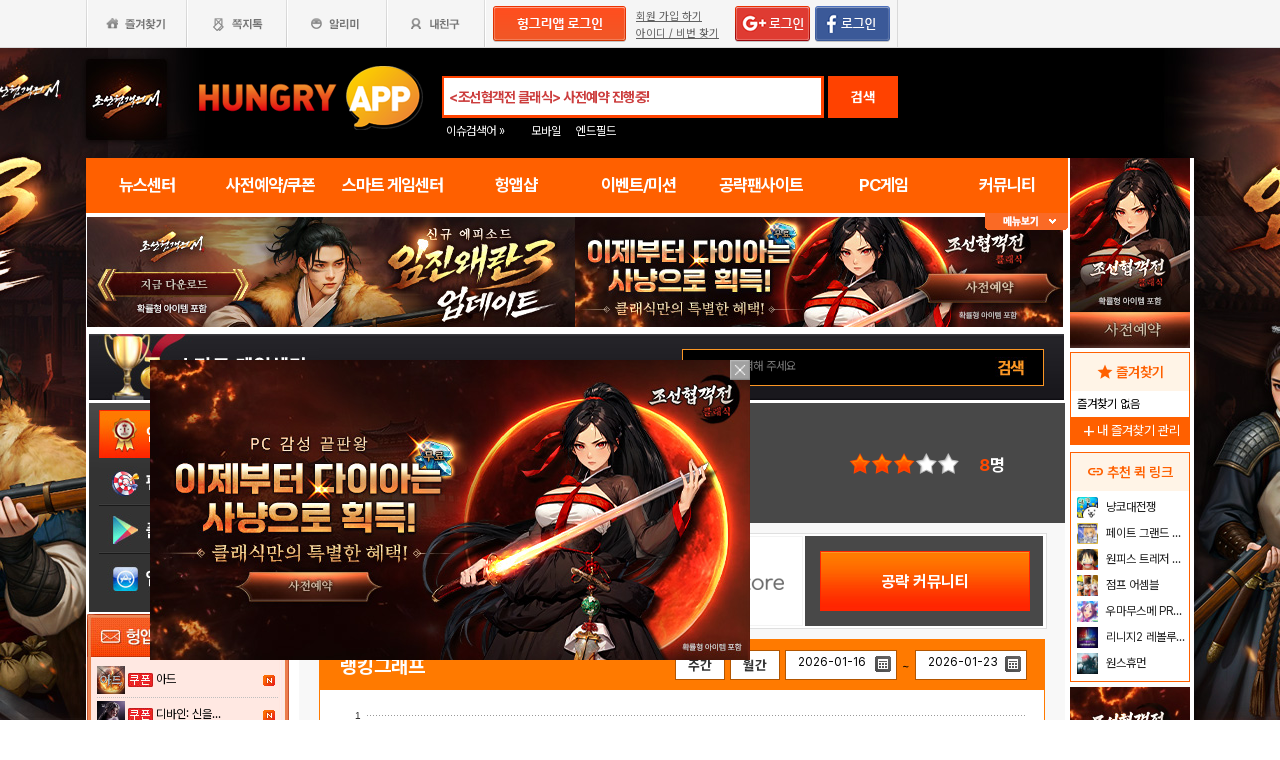

--- FILE ---
content_type: text/html; charset=utf-8
request_url: http://www.hungryapp.co.kr/game/game_view.php?gcode=1902
body_size: 31419
content:
<!DOCTYPE html PUBLIC "-//W3C//DTD XHTML 1.0 Transitional//EN"
        "http://www.w3.org/TR/xhtml1/DTD/xhtml1-transitional.dtd">
<html xmlns="http://www.w3.org/1999/xhtml">
<head>
    



    <title>무림수사대 게임순위, 설치/평가 - 헝그리앱</title>
    <meta http-equiv="content-type" content="text/html; charset=utf-8"/>
    <meta http-equiv="X-UA-Compatible" content="IE=EDGE"/>
    <meta http-equiv=Cache-Control content=No-Cache>

    <meta name="Subject" content="모바일 게임 커뮤니티"/>
    <meta name="keywords" content="게임,모바일게임,공략,커뮤니티,사전예약,게임 쿠폰,추천,순위,기대작,출시예정,뉴스"/>
    <meta name="title" content="무림수사대 게임순위, 설치/평가 - 헝그리앱"/>
    <meta name="description" content="게임,모바일게임,공략,커뮤니티,사전예약,게임 쿠폰,추천,순위,기대작,출시예정,뉴스"/>

	<meta name="Author" content=""/>
	<meta name="Publisher" content="HungryApp"/>
	<meta name="Other Agent" content="HungryApp"/>
	<meta name="copyright" content="HungryApp"/>

	<meta name="Author-Date" content="1970-01-01" scheme="YYYY-MM-DD"/>
	<meta name="Date" content="1970-01-01" scheme="YYYY-MM-DD"/>

    <meta name="twitter:site" content="@hungryapps"/>
    <meta name="twitter:creator" content="@hungryapps"/>
    <meta property="og:locale" content="ko_KR"/>
    <meta property="og:url" content="https://www.hungryapp.co.kr/game/game_view.php?gcode=1902"/>
    <link rel="canonical" href="https://www.hungryapp.co.kr/game/game_view.php?gcode=1902" />
    <meta property="og:type" content="website"/>

    <meta property="og:site_name" content="헝그리앱"/>

    <meta property="og:title" content="무림수사대 게임순위, 설치/평가 - 헝그리앱"/>
    <meta name="twitter:title" content="무림수사대 게임순위, 설치/평가 - 헝그리앱"/>
    <meta property="kakao:title" content="무림수사대 게임순위, 설치/평가 - 헝그리앱"/>

    <meta property="og:description" content="게임,모바일게임,공략,커뮤니티,사전예약,게임 쿠폰,추천,순위,기대작,출시예정,뉴스"/>
    <meta name="twitter:description" content="게임,모바일게임,공략,커뮤니티,사전예약,게임 쿠폰,추천,순위,기대작,출시예정,뉴스"/>
    <meta property="kakao:description" content="게임,모바일게임,공략,커뮤니티,사전예약,게임 쿠폰,추천,순위,기대작,출시예정,뉴스"/>

    <meta property="og:image" content=""/>
    <meta name="twitter:image" content=""/>
    <link rel="image_src" href=""/>

    <meta name="twitter:card" content="summary_large_image"/>

    <meta property="fb:app_id" content="527072997414790"/>
    <meta name="naver-site-verification" content="1ac6da85afa4013ce9b59fc2cc326dafebb0886a"/>
	<meta name="google-site-verification" content="XfU3UEbfbA-PMBtkfEoDF-0T-c8ggO_a9nS06Yr_t3E" />

<meta name="viewport" content="width=1108"/>
<style>
    #bodywrap {
        width: 1108px;
        min-width: 1108px;
        overflow: hidden;
    }
</style>

<!--
아래 pretendardvariable-dynamic-subset.min.css안될시 사용
<link rel="preconnect" href="//appdata.hungryapp.co.kr" >
<link rel="preload" as="style" href="//appdata.hungryapp.co.kr/font/pretendard-1.3.9/web/variable/pretendardvariable.css" />
<link rel="stylesheet" href="//appdata.hungryapp.co.kr/font/pretendard-1.3.9/web/variable/pretendardvariable.css" />
-->

<link rel="icon shortcut" sizes="192x192" href="/icon-192x192.png">

<link rel="stylesheet" as="style" crossorigin
      href="https://cdn.jsdelivr.net/gh/orioncactus/pretendard@v1.3.9/dist/web/variable/pretendardvariable-dynamic-subset.min.css"/>
<link rel="preconnect" href="https://fonts.googleapis.com">
<link rel="preconnect" href="https://fonts.gstatic.com" crossorigin>
<link href="https://fonts.googleapis.com/css2?family=Nanum+Gothic&display=swap" rel="stylesheet">

<!-- 2023 메인 리뉴얼 -->
<link href="https://hungryapp.co.kr/css/main2311/default.css?v=250604" rel="stylesheet" type="text/css">
<link href="https://hungryapp.co.kr/css/main2311/style.css?v=250604" rel="stylesheet" type="text/css">
<link href="https://hungryapp.co.kr/css/main2311/pop.css?v=250604" rel="stylesheet" type="text/css">
<link href="https://hungryapp.co.kr/css/main2311/top_menu.css?v=250604" rel="stylesheet" type="text/css">
<link href="https://hungryapp.co.kr/css/main2311/main.css?v=250604" rel="stylesheet" type="text/css">
<link href="https://hungryapp.co.kr/css/main2311/footer.css?v=250604" rel="stylesheet" type="text/css">
<link href="https://hungryapp.co.kr/css/main2311/quick_menu.css?v=250604" rel="stylesheet" type="text/css">

<link href="https://hungryapp.co.kr/css/main2311/main_right.css?v=250604" rel="stylesheet" type="text/css">
<link href="https://hungryapp.co.kr/css/main2311/main_left.css?v=250604" rel="stylesheet" type="text/css">
<link href="https://hungryapp.co.kr/css/themes/base/jquery.ui.all.css" rel="stylesheet" type="text/css"/>

<link href="https://fonts.googleapis.com/css2?family=Material+Symbols+Outlined:opsz,wght,FILL,GRAD@24,200,0,0"
      rel="stylesheet"/>
<link href="https://fonts.googleapis.com/css2?family=Material+Symbols+Outlined:opsz,wght,FILL,GRAD@20..48,100..700,0..1,-50..200"
      rel="stylesheet"/>

<!-- S : script -->
<script src="https://hungryapp.co.kr/js/LAB.min.js"></script>

<script type="text/javascript" src="https://hungryapp.co.kr/js/jquery-1.6.1.min.js"></script>

<script type="text/javascript" src="https://hungryapp.co.kr/js/jquery.outside.min.js" defer="defer"></script>
<script type="text/javascript" src="https://hungryapp.co.kr/js/common_v1.130731.js?v=24101101" ></script>
<script type="text/javascript" src="https://hungryapp.co.kr/js/checkform_v1.04.js" defer="defer"></script>

<script type="text/javascript" src="https://hungryapp.co.kr/js/ui/jquery.ui.core.js" defer="defer"></script>
<script type="text/javascript" src="https://hungryapp.co.kr/js/ui/jquery.ui.datepicker.js" defer="defer"></script>
<script type="text/javascript" src="https://hungryapp.co.kr/js/dynamicdate.js" defer="defer"></script>
<script type="text/javascript" src="https://hungryapp.co.kr/vars/badword.js" defer="defer"></script>
<script type="text/javascript" src="https://hungryapp.co.kr/js/jquery.rolling.js" defer="defer"></script>

<!-- Matomo -->
<script>
    var _paq = window._paq = window._paq || [];

        _paq.push(['trackPageView']);
    _paq.push(['enableLinkTracking']);
    (function () {
        var u = "//matomo.hungryapp.co.kr/";
        _paq.push(['setTrackerUrl', u + 'matomo.php']);
        _paq.push(['setSiteId', '1']);
        var d = document, g = d.createElement('script'), s = d.getElementsByTagName('script')[0];
        g.async = true;
        g.src = u + 'matomo.js';
        s.parentNode.insertBefore(g, s);
    })();
</script>
<!-- End Matomo Code -->


<!--lju-230627 이동 Global site tag (gtag.js) - Google Analytics 2018-10-17 김정득 신수용 파트장 요청-->
<script async src="https://www.googletagmanager.com/gtag/js?id=UA-126955290-2"></script>
<script>
    window.dataLayer = window.dataLayer || [];

    function gtag() {
        dataLayer.push(arguments);
    }

    gtag('js', new Date());
    gtag('config', 'UA-126955290-2');
</script>

<script type="text/javascript">
    var _gaq = _gaq || [];
    _gaq.push(['_setAccount', 'UA-19123085-1']);
    _gaq.push(['_trackPageview']);

    (function () {
        var ga = document.createElement('script');
        ga.type = 'text/javascript';
        ga.async = true;
        ga.src = ('https:' == document.location.protocol ? 'https://ssl' : '//www') + '.google-analytics.com/ga.js';
        var s = document.getElementsByTagName('script')[0];
        s.parentNode.insertBefore(ga, s);
    })();

</script>

<script async src="https://fundingchoicesmessages.google.com/i/pub-1403490837311612?ers=1" nonce="XHmOGxeznlIRQUgICsjh0A"></script><script nonce="XHmOGxeznlIRQUgICsjh0A">(function() {function signalGooglefcPresent() {if (!window.frames['googlefcPresent']) {if (document.body) {const iframe = document.createElement('iframe'); iframe.style = 'width: 0; height: 0; border: none; z-index: -1000; left: -1000px; top: -1000px;'; iframe.style.display = 'none'; iframe.name = 'googlefcPresent'; document.body.appendChild(iframe);} else {setTimeout(signalGooglefcPresent, 0);}}}signalGooglefcPresent();})();</script>

    <script>
        var isLoginFlag = false;

        $(document).ready(function () {
            $('body').css({
                "background-image": "url('//appdata.hungryapp.co.kr/banner/202601/1768957005.jpg')",
                "background-repeat": "no-repeat",
                "background-position": "center 48px"
            });

                    });

        setTimeout(function () {
            //	$(".facebook:eq(0)").hide();
            $(".facebook:eq(1)").show();
        }, 3500);

        //document.oncontextmenu = new Function('return false');   // 우클릭방지
    </script>
<script>
    // This is called with the results from from FB.getLoginStatus().
    function statusChangeCallback(response) {
        console.log('statusChangeCallback');
        console.log(response);
        // The response object is returned with a status field that lets the
        // app know the current login status of the person.
        // Full docs on the response object can be found in the documentation
        // for FB.getLoginStatus().
        if (response.status === 'connected') {
            // Logged into your app and Facebook.
//            testAPI();
        } else if (response.status === 'not_authorized') {
            // The person is logged into Facebook, but not your app.
            //document.getElementById('status').innerHTML = 'Please log into this app.';
        } else {
            // The person is not logged into Facebook, so we're not sure if
            // they are logged into this app or not.
            // document.getElementById('status').innerHTML = 'Please log into Facebook.';
        }
    }

    // This function is called when someone finishes with the Login
    // Button.  See the onlogin handler attached to it in the sample
    // code below.
    function checkLoginState() {
        FB.getLoginStatus(function (response) {
            statusChangeCallback(response);
        });
    }

    window.fbAsyncInit = function () {
        FB.init({
            //appId : '216427895550042',  // 본석 아이디 527072997414790 워크섭 아이디 656932891049688
            appId: '476969348583215',   //240903 신규id
            cookie: true,
            xfbml: true,
            version: 'v19.0'
        });
        FB.AppEvents.logPageView();
        /*
                FB.getLoginStatus(function (response) {
                   statusChangeCallback(response);
                });
        */
    };

    (function (d, s, id) {
        var js, fjs = d.getElementsByTagName(s)[0];
        if (d.getElementById(id)) {
            return;
        }
        js = d.createElement(s);
        js.id = id;
        js.src = "https://connect.facebook.net/en_US/sdk.js";
        fjs.parentNode.insertBefore(js, fjs);
    }(document, 'script', 'facebook-jssdk'));


    function testAPI() {
        checkLoginState();
        //페이스북 로그인 버튼을 눌렀을 때의 루틴.
        FB.login(function (response) {
            console.log("fb.login");
            console.log(response);
            var fbname;
            var accessToken = response?.authResponse?.accessToken;
            FB.api('/me', {fields: 'name,email'}, function (user) {

                fbname = user.name;
                //response.authResponse.userID
                $.ajax({
                    url: "/join/fb_loginprocess.php",
                    type: 'POST',
                    cache: false,
                    data: {"userid": user.email, "userpwd": user.id, "username": fbname, "fbaccesstoken": accessToken},
                    dataType: 'text',
                    success: function (data) {
                        var m = data;
                        if (m == 100) {
                            location.href = '//www.hungryapp.co.kr';
                        } else if (m == 200) {
                            location.href = '/join/join_step_01.php';
                        } else if (m == 300) {
                            location.href = '//www.hungryapp.co.kr';
                            window.open("//www.hungryapp.co.kr/join/dormancy_member_pop.php?user_id=" + user.email, "dormancyPopup", "scrollbars=no,width=600,height=490");
                        }
                    },
                    fail: function () {
                        alert("요청이 실패하였습니다.");
                    },
                    statusCode: {
                        404: function () {
                            alert("페이지를 찾을 수 없습니다.");
                        }
                    }
                });
            });
        }, {scope: 'public_profile,email'});
    }
</script>
    <script>
        $(document).ready(function () {
            $.ajax({
                url: "/updator/setgamecount.php",
                global: false,
                type: "POST",
                data: ({"bcode": "game", "uid": "1902", "utype": "1"}),
                async: true,
                success: function (data) {
                }
            });
                    });
    </script>
</head>
<body>
<div id="bodywrap" style="z-index:1000;backgound:#fff">
    <div class="header_menu">


<div style="position:absolute; width:83px; height:107px; top:50px; left:0px;z-index:9;">
	<a href="#" onClick="javascript:skin_banner('https://play.google.com/store/apps/details?id=com.smartnow.chosunm2','B','2282'); return false;" onFocus="this.blur()">

		<img src="//appdata.hungryapp.co.kr/images/common_/bg_bu.gif" style="width:100%; height:107px;" alt="백스킨"/>
	</a>
</div>

<div style="position:absolute; width:290px; height:107px; top:50px; right:0px;z-index:9">
	<a href="#" onClick="javascript:skin_banner('https://play.google.com/store/apps/details?id=com.smartnow.chosunm2','B','2282'); return false;" onFocus="this.blur()">
		<img src="//appdata.hungryapp.co.kr/images/common_/bg_bu.gif" style="width:100%; height:107px;" alt="백스킨"/>
	</a>
	</div>



<div style="position:absolute; width:400px; height:1500px; top:50px; right:1105px;overflow:hidden;">
	<a href="#" onClick="javascript:skin_banner('https://play.google.com/store/apps/details?id=com.smartnow.chosunm2','B','2282'); return false;" onFocus="this.blur()"><img src="//appdata.hungryapp.co.kr/images/common_/bg_bu.gif" style="width:100%; height:1500px;" alt="백스킨" /></a>
</div>
<div style="position:absolute; width:400px; height:1500px; top:50px; left:1105px;overflow:hidden;">
	<a href="#" onClick="javascript:skin_banner('https://play.google.com/store/apps/details?id=com.smartnow.chosunm2','B','2282'); return false;" onFocus="this.blur()"><img src="//appdata.hungryapp.co.kr/images/common_/bg_bu.gif" style="width:100%; height:1500px;"  alt="백스킨" /></a>
</div>

</div>
    <!-- 상단gnb 시작 -->
    <div id="tgnbwrap">
        <script src='//img.mobon.net/js/common/HawkEyesMaker.js'></script>

<div id="fb-root"></div>
    <script src="https://apis.google.com/js/api:client.js"></script>
    <script>
        $(document).ready(function () {
                        gapi.load('auth2', function () {
                auth2 = gapi.auth2.init({
                    client_id: '946505437923-05a98ach7pcv9p4ajtjj18ij46upehnk.apps.googleusercontent.com',
                });
                setGoogleLoginButton();
            });

            function setGoogleLoginButton() {
                                
                var element = document.getElementById('login_google');

                                if (element != null) {
                    element.onclick = null;

                                        auth2.attachClickHandler(element, {},
                                                function (googleUser) {
                            var profile = googleUser.getBasicProfile();

                            var obj = {
                                'gid': profile.getId(),
                                'email': profile.getEmail(),
                                'name': profile.getName()
                            };

                            getEmailCallback(obj);
                        },
                                                function (error) {
                            //그냥 창만 종료한 경우는 무시
                            if (error.error == "popup_closed_by_user") {
                                return;
                            }

                            alert("구글 로그인을 실패하였습니다.");
                        }
                    );
                }
            }
        });

        function getEmailCallback(obj) {
            if (obj['email']) {
                $.ajax({
                    url: "/join/gg_loginprocess.php",
                    type: 'POST',
                    cache: false,
                    data: {"userid": obj['email'], "userpwd": obj['email'], "username": obj['name']},
                    dataType: 'text',
                    success: function (data) {
                        var m = data;
                        if (m == " 100" || m == "100") {
                            location.href = '//www.hungryapp.co.kr/';
                        } else if (m == "300" || m == " 300") {
                            // location.href='//www.hungryapp.co.kr/';
                            window.open("//www.hungryapp.co.kr/join/dormancy_member_pop.php?user_id=" + obj['email'], "dormancyPopup", "scrollbars=no,width=600,height=490");
                        }
                    },
                    fail: function () {
                        alert("요청이 실패하였습니다.");
                    },
                    statusCode: {
                        404: function () {
                            alert("페이지를 찾을수 없습니다.");
                        }
                    }
                });
            }
        }

        //구글 로그인 관련 끝
    </script>
    
<script>
        window.addEventListener("pageshow", (event) => {
        if (event.persisted || (window.performance && window.performance.navigation.type == 2)) {
                        const all_iframe = document.querySelectorAll('iframe');
            all_iframe.forEach((iframe) => {
                if (iframe.src.includes('//hungryapp.co.kr')                     /*|| iframe.src.includes('embed') */
                ) {
                    let reload_iframe_url = iframe.src;
                    iframe.src = reload_iframe_url;
                }
            })
            const all_ins = document.querySelectorAll('ins');
            all_ins.forEach((ins) => {
                if (ins.style.height == "0px") ins.style.height = 'auto';
                if (ins.style.width == "0px") ins.style.width = 'auto';
            })

        }
    });

</script>
<script>
    </script>

<style>
    ins.adsbygoogle > a {
        display: none;
    }

    ins.adsbygoogle[data-ad-status="unfilled"] > a {
        display: block;
    }

    /*
    .banner2_1 ins.adsbygoogle { width: 420px; height: 90px; }
    .banner2_2 ins.adsbygoogle { width: 554px; height: 90px; }
    */
    .banner2_1 ins.adsbygoogle {
        width: 490px;
        height: 110px;
    }

    .banner2_2 ins.adsbygoogle {
        width: 490px;
        height: 110px;
    }

    .banner2_1 img, .banner2_2 img {
        width: 100%;
    }

    .banner2_2 {
        overflow: hidden
    }

    .banner4 {
        display: flex;
        gap: 6px;
        height: 80px;
    }

    .banner4 ins.adsbygoogle {
        width: 247px;
        height: 80px;
    }

    .banner6_1 ins.adsbygoogle {
        width: 120px;
        height: 400px;
    }

    .banner6_2 ins.adsbygoogle {
        width: 120px;
        height: 520px;
    }

    .banner6_2 {
        overflow: hidden
    }
</style>
<script async src="https://pagead2.googlesyndication.com/pagead/js/adsbygoogle.js?client=ca-pub-1403490837311612"
        crossorigin="anonymous"></script>
<script>
    /**
     * iframe으로 받아온 배너 확인 및 오류시 구글애드센스 광고
     * @params {Object} obj - 배너
     * @params {Number} banner_num - 배너 번호
     * @params {Number} no - 순서
     * @params {String} ad_slot - ad_slot값
     */
    function onLoadIframeBanner(obj, banner_num, no, ad_slot) {
        obj.style.visibility = 'visible';

        const banner = obj.contentWindow.document.querySelector("div");
        if (banner == null || banner.innerHTML <= 0) {
            obj.style.visibility = 'hidden';
            let banner_content = "";

            let unfilled_banner = '';
            if (banner_num == '2') {
                if (no == '1') {
                    unfilled_banner = `<a href="javascript:void(0)" onClick="banner_open(\'https://chosunc.co.kr\',\'B\',\'18279\');" onFocus="this.blur()" class="bt_submn04">
                                        <img src="//appdata.hungryapp.co.kr/banner/202512/1766469415.jpg" alt="(자사) 조선협객전 클래식_사전예약(12/23)" />
                                   </a>`;
                } else if (no == '2') {
                    unfilled_banner = `<a href="javascript:void(0)" onClick="banner_open(\'https://play.google.com/store/apps/details?id=com.monawa.chosun\',\'B\',\'18053\');" onFocus="this.blur()" class="bt_submn04">
                                      <img src="//appdata.hungryapp.co.kr/banner/202601/1768958629.jpg" alt="(자사)조선협객전M_협객전이야기(1/21)" />
                                   </a>`;
                }
            } else if (banner_num == '4') {
                if (no == '1') {
                    unfilled_banner = `<a href="javascript:void(0)" onClick="banner_open(\'https://play.google.com/store/apps/details?id=com.smartnow.chosunm2\',\'B\',\'18170\');" onFocus="this.blur()" class="bt_submn04">
                                      <img src="//appdata.hungryapp.co.kr/banner/202601/1768957090.jpg" alt="(자사) 조선협객전2M_임진왜란3(1/21)" />
                                   </a>`;
                } else if (no == '2') {
                    unfilled_banner = `<a href="javascript:void(0)" onClick="banner_open(\'https://play.google.com/store/apps/details?id=com.smartnow.chosunm2\',\'B\',\'18171\');" onFocus="this.blur()" class="bt_submn04">
                                      <img src="//appdata.hungryapp.co.kr/banner/202601/1768957106.jpg" alt="(자사) 조선협객전2M_임진왜란3(1/21)" />
                                   </a>`;
                } else if (no == '3') {
                    unfilled_banner = `<a href="javascript:void(0)" onClick="banner_open(\'https://play.google.com/store/apps/details?id=com.monawa.chosun\',\'B\',\'18057\');" onFocus="this.blur()" class="bt_submn04">
                                      <img src="//appdata.hungryapp.co.kr/banner/202601/1768958652.jpg" alt="(자사)조선협객전M_협객전이야기(1/21)" />
                                   </a>`;
                }
            } else if (banner_num == '6') {
                if (no == '1') {
                    unfilled_banner = `<a href="javascript:void(0)" onClick="banner_open(\'https://chosunc.co.kr\',\'B\',\'18285\');" onFocus="this.blur()" class="bt_submn04">
                                      <img src="//appdata.hungryapp.co.kr/banner/202512/1766469450.jpg" alt="(자사) 조선협객전 클래식_사전예약(12/23)" />
                                   </a>`;
                } else if (no == '2') {
                    unfilled_banner = `<a href="javascript:void(0)" onClick="banner_open(\'https://play.google.com/store/apps/details?id=com.monawa.chosun\',\'B\',\'18059\');" onFocus="this.blur()" class="bt_submn04">
                                      <img src="//appdata.hungryapp.co.kr/banner/202601/1768958664.jpg" alt="(자사)조선협객전M_협객전이야기(1/21)" />
                                   </a>`;
                }
            }
            banner.innerHTML = '';
            banner_content += `<ins class="adsbygoogle"
                                style="display:block;"
                                data-ad-client="ca-pub-1403490837311612"
                                data-ad-slot="${ad_slot}">
                                ${unfilled_banner}
                           </ins>`;
            document.querySelector('.banner' + banner_num + '_' + no).innerHTML = banner_content;

            (adsbygoogle = window.adsbygoogle || []).push({});

            const all_ins = document.querySelectorAll('ins');
            all_ins.forEach((ins) => {
                if (ins.style.height == "0px") ins.style.height = 'auto';
                if (ins.style.width == "0px") ins.style.width = 'auto';
            })
        }
    }
</script>

<ul class="tgnb">
    <li class="favor" id="select_bt">
        <a href="javascript:setOverLayer('myFavorList')" class="bt_favor"><span>즐겨찾기</span></a>
    </li>
    <li class="memo">
                <a href="javascript:pop_memo()" class="bt_memo"><span>쪽지톡</span></a>
    </li>
    <li class="notif" id="select_bt">
                <a href="javascript:setOverLayer('myNoticeList',true)" class="bt_notif"><span>알리미</span></a>
    </li>
    <li class="friend" id="select_bt">
        <a href="javascript:setOverLayer('myFriendList',true)" class="bt_friend"><span>내친구</span></a>
    </li>
    <!-- <li class="quest"  id="select_bt"><a href="#" class="bt_quest"><span>퀘스트</span></a></li> -->
    <form name="bannerFrm" id="bannerFrm" method="post">
        <input type="hidden" name="user_id_icon" value="Array">
    </form> <!-- 배너를 위한 폼 -->

            <li style="padding-left: 5px;"><a
                    href="https://www.hungryapp.co.kr/join/login.php?returns=L2dhbWUvZ2FtZV92aWV3LnBocA==&qs=Z2NvZGU9MTkwMg=="
                    style="margin-top: 6px; display: block;"><img
                        src="//appdata.hungryapp.co.kr/images/common_/bt_login2.png"></a></li>
        <li style="width: 96px; text-align: left; padding-left: 10px;">
            <div><a href="/join/join_step_01.php"
                    style="height: 14px; color: rgb(96, 96, 96); font-size: 11px; text-decoration: underline; margin-top: 10px; display: block;">회원
                    가입 하기</a></div>
            <div><a href="javascript:pop_findidpwd()"
                    style="height: 14px; color: rgb(96, 96, 96); font-size: 11px; text-decoration: underline; margin-top: 3px; display: block;">아이디
                    / 비번 찾기</a></div>
        </li>

        <li style="width: 80px;">
                            <span style="margin-top: 6px; display: block;"><span><a
                                href="https://www.hungryapp.co.kr/join/login.php?returns=L2dhbWUvZ2FtZV92aWV3LnBocA==&qs=Z2NvZGU9MTkwMg=="><img
                                    src="//appdata.hungryapp.co.kr/images/main/login/google_login_small01.png"></a></span></span>
                    </li>
        <li style="width: 80px; line-height: 46px; padding-right: 5px; border-right-color: rgb(217, 217, 217); border-right-width: 1px; border-right-style: solid;">
                            <a href="https://www.hungryapp.co.kr/join/login.php?returns=L2dhbWUvZ2FtZV92aWV3LnBocA==&qs=Z2NvZGU9MTkwMg=="
                   style="margin-top: 6px; display: block;"><img
                            src="//appdata.hungryapp.co.kr/images/main/login/facebook_login_small01.png"
                            style="cursor:pointer;"></a>
                    </li>
        <!-- 로그인 전 끝 -->
                <li>
            <!--a href="//www.hungryapp.co.kr/gstar/2014" target="_blank"><img src="//appdata.hungryapp.co.kr/images/main/gstar2014_top.png" /></a-->
            <!-- 20150105 페이스북 좋아요 버튼 추가 kbj@monawa.com -->
            <!--<iframe src="https://www.facebook.com/plugins/like.php?href=https%3A%2F%2Fwww.facebook.com%2Fhungryapp999&amp;width&amp;layout=button_count&amp;action=like&amp;show_faces=false&amp;share=false&amp;height=21&amp;appId=177013792354802" scrolling="no" frameborder="0" style="border:none; overflow:hidden; height:21px; width:110px;padding:14px 0px 0px 8px" allowTransparency="true"></iframe>-->
            <!--lju-221108 페이스북 좋아요 버튼 엣지에서 안나와서 새로 추가 함-->
            <iframe src="https://www.facebook.com/plugins/like.php?href=https%3A%2F%2Fwww.facebook.com%2Fhungryapp999&width=90&layout=button_count&action=like&size=small&share=false&height=21&appId=216427895550042"
                    style="border:none;overflow:hidden;width:112px;padding:14px 0px 0px 6px" scrolling="no"
                    frameborder="0" allowfullscreen="true"
                    allow="autoplay; clipboard-write; encrypted-media; picture-in-picture; web-share"></iframe>
            <!-- 좋아요 버튼 끝 -->
        </li>
        </ul>
    </div>
    <!-- 상단gnb 끝 -->
    <div id="contwrap">
        <div class="cntwrapfloat">
            <div class="cont_lf">
                <!-- 탑영역 시작 -->
                <div id="tmnwrap">
                    <!-- 검색영역 시작 -->
                    <div class="tsearch">
                        
<style>
.detailw .sgsbox p {
    font-size: 12px;
    color: #fa6a25;
    font-weight: bold;
    margin: 0 0 15px 0;
    padding: 0;
}
</style>

<a href="/" aria-label="헝그리앱">
    <p class="logo" style="cursor:pointer;">
        <span style="display:none;">헝그리앱</span>
    </p>
</a>
<div class="msearchw" style="clear:both; width: 382px;">
    <div class="schw">
        <form name=totalFrm id=totalFrm method=get onSubmit='return OnSubmitTotal(this)'
              action="/searching/search.php">
            <input type=hidden name="gcode" id=totalgcode value="">
            <input type=hidden name="hsearchstr" value="" id=hsearchstr>
            <input type=hidden name="fcnt" value="" id=fcnt>
            <input type="hidden" name="cx" value="'017517747732652475727:stvsqmy9d6m"/>
            <link rel="stylesheet" type="text/css" href="/css/search_css.css" />
<script type='text/javascript' src='/js/jquery.autocomplete.js'></script>

		<input name="tsearchstr" type="text" class="msearch" id=tsearchstr style="color:#cc3d3d;display:none"    value="" title="<조선협객전 클래식> 사전예약 진행중!" autocomplete="off"  />
		<input name="bannertxt" type="text" class="msearch" id=bannertxt style="color:#cc3d3d;width:370px;" onFocus="$(this).val(''); $(this).css('color','#cc3d3d');onSearchTotal()"  value="<조선협객전 클래식> 사전예약 진행중!"  title="<조선협객전 클래식> 사전예약 진행중!"
		onBlur="if(this.value == '') $(this).val('<조선협객전 클래식> 사전예약 진행중!'); $(this).css('color','#cc3d3d'); " />
		<input type="hidden" name="keywords" value="조선협객전 클래식">
		<input type="hidden" name="text_uid" value="1987">

<script type='text/javascript' async src='/inc_file/main_search_gamename.js?ver=2026012302'></script>
<script type="text/javascript">
<!--

//160530 lju - main_search_gamename.js파일도 생성되게 하여 변경
//var data = ;

//	$("#tsearchstr").hide();
	//$("#tsearchstr").result(log);
	// S : 20151005 : 김솔 : 엔터시 바로 검색되게
	$("#tsearchstr").keydown(function(evt) {
		if(evt.keyCode  == 13) {
			document.totalFrm.submit();
		} else {
			$("#tsearchstr").autocomplete(data, {
				matchContains: true,
				minChars: 0,
				width: 372,
				multiple: false,
				scroll: true,
				scrollHeight: 300,
				formatItem: function(item){ return item.game_name; }
			});
		}
	});
	// E : 20151005 : 김솔 : 엔터시 바로 검색되게

$("#bannertxt").click(function(){
	$("#tsearchstr").show();
	$("#tsearchstr").focus();
	$("#bannertxt").hide();

});
		function log(event, data, formatted) {

		if($("#tsearchstr").length > 0){
			$("#bcode").val(data.bbs_link);
		};
	}

//-->
</script>            <button type="submit" id="login" title="검색" tabindex="4" style="background-image:none;"
                    onclick="document.totalFrm.submit()">검색
            </button>
        </form>
    </div>
    <!-- 추천검색 레이어 시작 -->
    <div class="recom_searchw" id="searchResult" style="display:none">
        <ul class="schlist" id=schlist_result>
        </ul>
        <p class="btn"><!--<a href="#">헝그리앱 추천검색어</a>--></p>
    </div>
</div>

<div class="issue" style="height:20px; overflow:hidden;">
    <p class="title" style="position:absolute; top:0px; line-height: 16px;">
        <span style="font-size:12px;font-weight:normal">이슈검색어 &raquo;</span>
    </p>
    <ul style="left:80px;">
                        <li><a href="javascript:setSearchIssue('모바일')" style="height: 16; line-height: 16px;">모바일</a></li>
                                <li><a href="javascript:setSearchIssue('엔드필드')" style="height: 16; line-height: 16px;">엔드필드</a></li>
                    </ul>
    <!--p class="btn"  id="select_bt"><a href="javascript:showDetailSearch()"><span>게임상세검색</span></a></p-->
</div>

<div class="banner">
    <a href="#">
        <img src="//appdata.hungryapp.co.kr/images/etc_/img_banner02.gif" alt="광고제목"/>
    </a>
</div>
<!-- 상세검색 레이어 시작 -->
<div class="detailw" id="detailSearch" style="display:none">
    <div class="sgsbox">
        <p>스마트 게임센터 상세검색</p>
        <form name=detailsearchFrm id=detailsearchFrm method=post action="">
            <div class="sgsearch">
                <span class="select">게임이름 </span>
                <span class="inputf">
                    <input type="text" name="searchStr" id="searchStr" class="input_text" required="required"
                           label="게임이름"/>
                </span>
                <span class="btn">
                    <input type="image" src="//appdata.hungryapp.co.kr/images/common_/bt_search01.gif"
                           align="middle" onClick="OnDetailSearchForm()">
                </span>
            </div>
            <ul class="sgs">
                <li>
                    <span class="th">운영체제</span>
                    <span class="td">
                        <a href="javascript:selectAllList2(true, 'os[]')" class="td">전체</a>
                        <input type=checkbox name=os[] id=os value='1'>안드로이드(Android) <input type=checkbox name=os[] id=os value='2'>아이폰(IOS) <input type=checkbox name=os[] id=os value='4'>윈도우모바일 <input type=checkbox name=os[] id=os value='8'>기타                     </span>
                </li>
                <li>
                    <span class="th">장르</span>
                    <span class="td">
                        <a href="javascript:selectAllList2(true, 'genre[]')" class="td">전체</a>
                        <input type=checkbox name=genre[] id=genre value=''>전체 <input type=checkbox name=genre[] id=genre value='17'>레이싱/스포츠 <input type=checkbox name=genre[] id=genre value='459266'>액션/RPG <input type=checkbox name=genre[] id=genre value='17301544'>전략시뮬 <input type=checkbox name=genre[] id=genre value='6291520'>아케이드/슈팅 <input type=checkbox name=genre[] id=genre value='8391808'>액션/대전 <input type=checkbox name=genre[] id=genre value='1077508'>보드/어드벤처 <input type=checkbox name=genre[] id=genre value='32768'>소셜 <input type=checkbox name=genre[] id=genre value='33554432'>캐쥬얼 <input type=checkbox name=genre[] id=genre value='67108864'>디펜스                     </span>
                </li>
            </ul>
            <p class="close"><a href="javascript:showDetailSearch()"><img
                            src="//appdata.hungryapp.co.kr/images/bbs_/bt_del02.gif" alt="닫기"/></a></p>
        </form>
    </div>
</div>
<!-- 상세검색 레이어 끝 -->

<!-- 즐겨찾기 레이어 시작 -->
<div class="myfavorw" id="myFavorList" style="display:none;z-index:1000">
    <p class="title">내 공략팬사이트 즐겨찾기</p>
    <table cellpadding="0" cellspacing="0" border="0">
							    </table>
        <p class="regf"><a href="javascript:addbookmark()">헝그리앱을 즐겨찾기에 등록</a></p>
</div>
<!-- 즐겨찾기 레이어 끝 -->
    <!-- 알리미 레이어 시작 -->
    <div class="noticew" id="myNoticeList" style="display:none">
        <table cellpadding="0" cellspacing="0" border="0">
                            <tr>
                    <td class="td01 new">
                                                    <img src="/images/noimage.gif" class="pimg_02" alt="닉네임" onerror='noimage(this)'>
                                            </td>
                    <td class="td02 new"><p class="msg">
                                                            <a href="javascript:setAlterReadBbs('�','�');"><span class="user"></span>님이 �</a>
                            
                            +-1                            <span class="date new _timestamp" date="�"></span></p>
                    </td>
                </tr>
                            <tr>
                    <td class="td01 new">
                                                    <img src="/images/noimage.gif" class="pimg_02" alt="닉네임" onerror='noimage(this)'>
                                            </td>
                    <td class="td02 new"><p class="msg">
                                                            <a href="javascript:setAlterReadBbs('�','�');"><span class="user"></span>님이 �</a>
                            
                            +-1                            <span class="date new _timestamp" date="�"></span></p>
                    </td>
                </tr>
                    </table>
        <p class="more"><a href="/join/member_alter.php">알리미 더보기</a></p>
    </div>
    
<!-- 내친구 레이어 시작 -->
<div class="myfriendw" id="myFriendList" style="display:none">
    <p class="title">친구초대</p>
    <table cellpadding="0" cellspacing="0" border="0">
            </table>

    <!--        추후개발
            <p class="title">추천하는 친구</p>
            <table cellpadding="0" cellspacing="0" border="0" class="recomf">
              <tr>
                <td class="td01"><img src="//appdata.hungryapp.co.kr/images/etc_/img_pimg.jpg" class="pimg_02" alt="닉네임" /></td>
                <td class="td02"><p class="msg"><span class="user">김경호</span>님이 친구가 되고 싶어합니다.</p>
                  <p class="btn"><a href="#" class="bt_profile"><span>프로필</span></a> <a href="#" class="bt_add"><span>친구추가</span></a></p></td>
              </tr>
              <tr>
                <td class="td01"><img src="//appdata.hungryapp.co.kr/images/etc_/img_pimg.jpg" class="pimg_02" alt="닉네임" /></td>
                <td class="td02"><p class="msg"><span class="user">김경호</span>님이 친구가 되고 싶어합니다.</p>
                  <p class="btn"><a href="#" class="bt_profile"><span>프로필</span></a> <a href="#" class="bt_add"><span>친구추가</span></a></p></td>
              </tr>
            </table>
    -->
    <p class="more"><a href="/join/myfriend.php">내 친구 관련 더보기</a></p>
</div>
<!-- 내친구 레이어 끝 -->
<div id="banner_18">    <script>

        function close_check(idx, period, pid) {
            $(".banner_18").css("display", "none");
            setCookies("tipop3", "no", period, "/"); //setCookies period * 3기본 3시간
        }

    </script>
</div>

        <div id="banner_11">            <style>
                .fixed-top /* position fixed top */
                {
                    width: 600px;
                    height: 300px;
                    position: fixed;
                    bottom: auto;
                    top: 55%;
                    margin: 0 auto;
                    margin-left: 5%;
                    z-index: 1900;
                    background-color: #ffffff
                }

                .fixed-top div.ripple_comment {
                    padding-bottom: 135px
                }

                @media screen and (-webkit-min-device-pixel-ratio: 0) {
                    .fixed-top /* 크롬 position fixed top */
                    {
                        width: 600px;
                        position: fixed !important;
                        top: 50%;
                        bottom: 0px;
                        margin: 0 auto;
                        margin-left: 5%;
                        background-color: #ffffff
                    }

                    .fixed-top div.ripple_comment {
                        padding-bottom: 135px
                    }
                }

                .fixed-tops /* position fixed top */
                {
                    width: 640px;
                    height: 439px;
                    position: fixed;
                    bottom: auto;
                    top: 45%;
                    margin: 0 auto;
                    margin-left: 14%;
                    z-index: 1900;
                    background-color: #ffffff
                }

                .fixed-top div.ripple_comment {
                    padding-bottom: 135px
                }

                @media screen and (-webkit-min-device-pixel-ratio: 0) {
                    .fixed-tops /* 크롬 position fixed top */
                    {
                        width: 640px;
                        height: 439px;
                        position: fixed !important;
                        top: 40%;
                        bottom: 0px;
                        margin: 0 auto;
                        margin-left: 14%;
                        background-color: #ffffff
                    }

                    .fixed-top div.ripple_comment {
                        padding-bottom: 135px
                    }
                }

            </style>
            <div class="fixed-top banner_11">
                <ul>
                    <li style="position:absolute; width:600px; text-align:right;">
                        <a href="#" onclick="close_check(1,1,'18296'); return false; "><img
                                    src="//appdata.hungryapp.co.kr/images/common_/bt_bclose.gif" width=20
                                    height=20 alt="닫기버튼"/></a>
                    </li>
                    <li>
                        <a href="#"
                           onClick="banner_open('https://chosunc.co.kr','B','18296'); return false;"
                           onFocus="this.blur()" class="bt_submn04"><img
                                    src="//appdata.hungryapp.co.kr/banner/202512/1766469546.jpg"
                                    style="width:600px; height:300px;" alt="인트로배너" loading="lazy" /></a>
                    </li>
                </ul>
            </div>
                <script>
        function close_check(idx, period, pid) {
            $(".banner_11").css("display", "none");
            setCookies("tipop1", "no", period, "/"); // 6시간 후
        }

        function movie_blockUI2(url) {
            var scrW = document.documentElement.clientWidth;		// 모니터화면에 보이는 브라우져 가로 전체크기
            var scrH = document.documentElement.clientHeight;	// 모니터화면에 보이는 브라우져 세로 전체크기
            var w = 1100;
            var h = 700;
            var bw = (scrW / 2) - (w / 2);
            var bh = (scrH / 2) - (h / 2);

            $.blockUI({
                cursorReset: 'default',
                message: "<iframe src='" + url + "' frameborder='0' scrolling='no' width='" + w + "' height='" + h + "' allowtransparency='true'>",
                css: {
                    width: w,
                    height: h,
                    left: bw,
                    top: bh,
                    border: "1px solid #AAAAAA"
                }
            });

            $('.blockOverlay').attr('title', '닫기').click($.unblockUI);
        }
    </script>
    </div>
            <div id="banner_new" class="banner_new">
<style>
    .fixed-top2    /* position fixed top */
    {width:220px;  text-align:right; height:220px; position:fixed; bottom:auto;   z-index:1900; background-color:transparent}
    .fixed-top2 div.ripple_comment{padding-bottom:135px}
    @media screen and (-webkit-min-device-pixel-ratio:0)
    { .fixed-top2    /* 크롬 position fixed top */
    {width:220px;  text-align:right;  height:220px; position:fixed !important;    z-index:1900; background-color:transparent}
        .fixed-top div.ripple_comment{padding-bottom:135px}
    }
</style>

<script>
    $(document).ready(function(){
        var w = screen.availWidth;
        /*
        $("#bodywrap").css({
            "width":w-30,
            "overflow":"hidden"
        });
        */

        $(".fixed-top2").css("top",$(window).height()-220);
        $(".fixed-top2").css("right","0%");
        $(".fixed-top2").css("display","");

    });

    function close_check2(idx,period,pid) {
        $(".banner_new").css("display","none");
        setCookies2("tipop2", "no",period,"/"); // 6시간 후
    }

    function setCookies2(name, value, expires, path, domain, secure) {
        // set time, it's in milliseconds
        var today = new Date();
        today.setTime( today.getTime() );

        if (expires) {
            expires = expires * 1000 * 60 * 60 * 24;
        }
        var expires_date = new Date( today.getTime() + (expires) );

        document.cookie = name + "=" +escape( value ) +
            ( ( expires ) ? ";expires=" + expires_date.toGMTString() : "" ) +
            ( ( path ) ? ";path=" + path : "" ) +
            ( ( domain ) ? ";domain=" + domain : "" ) +
            ( ( secure ) ? ";secure" : "" );
    }

</script>
</div>
    
<script>
    var beforeLayer = "";

    function setOverLayer(code, chlogin) {
        if (!chlogin) chlogin = false;

        if (chlogin && !isLogin())
            return;

        $('#' + code).toggle();

        if (beforeLayer != code) {
            if ($('#' + beforeLayer).css('display') == 'block') {
                $('#' + beforeLayer).hide();
            }
            beforeLayer = code;
        } else {
            beforeLayer = "";
        }
    }

    function showDetailSearch() {
        $('#detailSearch').toggle();
    }

    function OnDetailSearchForm() {
        if ($("#detailsearchFrm input[id=searchStr]").val() == "") {
            alert("게임이름은 필수 입니다.");
            return false;
        }

        if (!jsCheckForm('detailsearchFrm'))
            return;

        setFormInfo('detailsearchFrm', '/game/game_list.php', '', '', true);
    }

    function OnSubmitTotal(obj) {
        if ($("#fcnt").val() != 1) {
            if (obj.bannertxt.value == "") {
                return false;
            } else if (($("input[name=bannertxt]").attr('title') == $("input[name=bannertxt]").val()) && !(obj.tsearchstr.value)) {

                if ($("input[name=keywords]").val()) $("input[name=tsearchstr]").val($("input[name=keywords]").val());

                var tpid = $("input[name=text_uid]").val()
                $.ajax({
                    url: "/banner/banner_cnt.php",
                    global: false,
                    type: "POST",
                    data: ({"tpid": tpid}),
                    async: true,
                    success: function (data) {
                        //	alert(data);
                    }
                });

                document.totalFrm.action = "/searching/search.php";
                document.totalFrm.submit();
            }
        }
    }

    $(function () {
        /*2014-07-17 김정득 자동완성 일시 중지
        $("#tsearchstr").keyup(function(event) {
            if($('#tsearchstr').val() == ""){
                hideSearchTotal();
            }else{
                onSearchTotal();
            }
        });*/
    });

    function onSearchTotal() {
        if (jsTrim($('#tsearchstr').val()) == "") {
            $('#searchResult').hide();
            return;
        }

        var key = $('#tsearchstr').val();
        $.ajax({
            url: "/updator/getSearchTotal.php",
            global: false,
            type: "POST",
            dataType: 'json',
            data: ({"key": key}),
            async: false,
            success: function (data) {
                if (data.length == 0)
                    $('#searchResult').hide();
                else {
                    if ($('#searchResult').css('display') == "none")
                        $('#searchResult').show();
                }
                var obj = $('#schlist_result');
                obj.children().remove();
                $.each(data, function (key, val) {
                    obj.append(val);
                });
            }
        });
    }

    function hideSearchTotal() {
        $('#searchResult').hide();
    }

    function setLoadSearchTotal(strng, gcode) {
        $('#tsearchstr').val(strng);
        $('#totalgcode').val(gcode);
        $('#totalFrm').submit();
    }

    function setSearchIssue(strng) {
        $('#hsearchstr').val(strng);
        $('#tsearchstr').val('');		// 추가
        $('#fcnt').val('1');
        $('#totalFrm').submit();
    }

    function pop_emailauth() {
        if (!isLogin()) return;
        openWin("/join/pop_emailauth.php", "emailauth", "width=500,scrollbars=yes,height=500,top=100,left=200,scrolls=no");
    }

</script>
                    </div>
                    <!-- 검색영역 끝 -->
                    <!-- 탑메뉴 시작 -->
                    <div class="tmn">
                        <!-- 메인 상단 메뉴: 20231117 디자인수정 -->
<div class="mainTop-menu">
    <ul>
                    <li class="th01>"><a href="/news/news_center.php"
                                           class="main-menu-btn"><span>뉴스센터</span></a></li>
                    <li class="th02>"><a href="/hotevent/event_main.php"
                                           class="main-menu-btn"><span>사전예약/쿠폰</span></a></li>
                    <li class="th03>"><a href="/game/game_list.php"
                                           class="main-menu-btn"><span>스마트 게임센터</span></a></li>
                    <li class="th04>"><a href="/shop/"
                                           class="main-menu-btn"><span>헝앱샵</span></a></li>
                    <li class="th05>"><a href="/mission/event.php"
                                           class="main-menu-btn"><span>이벤트/미션</span></a></li>
                    <li class="th06>"><a href="/attack/attack_main.php"
                                           class="main-menu-btn"><span>공략팬사이트</span></a></li>
                    <li class="th08>"><a href="/pc"
                                           class="main-menu-btn"><span>PC게임</span></a></li>
                    <li class="th09>"><a href="/bbs/community_main.php"
                                           class="main-menu-btn"><span>커뮤니티</span></a></li>
            </ul>
</div>
<div class="mainTop-submenu-wrap">
    <ul id="topSubmenu"
        class="submn"
        style="display:none"  >
                    <li class="td01">
                <ul class="attack">
                                            <li class="gbbs">
                            <img src="//appdata.hungryapp.co.kr/images/common/thum_aden.png/hungryapp/resize/18x18"
                                 alt="리니지2 레볼루션" onerror='noimage(this)' loading="lazy"/>
                            <a href="/bbs/list.php?bcode=aden"
                               class="bt_submn01">
                                <span style="display:inline-block; width:87px; white-space:nowrap; overflow:hidden; text-overflow:ellipsis;">리니지2 레볼루션</span>                            </a>
                        </li>
                                            <li class="gbbs">
                            <img src="//appdata.hungryapp.co.kr/images/common/thum_lineagew.png/hungryapp/resize/18x18"
                                 alt="리니지W" onerror='noimage(this)' loading="lazy"/>
                            <a href="/bbs/list.php?bcode=lineagew"
                               class="bt_submn02">
                                <span style="display:inline-block; width:87px; white-space:nowrap; overflow:hidden; text-overflow:ellipsis;">리니지W</span>                            </a>
                        </li>
                                            <li class="gbbs">
                            <img src="//appdata.hungryapp.co.kr/images/common/thum_lineagem.png/hungryapp/resize/18x18"
                                 alt="리니지M" onerror='noimage(this)' loading="lazy"/>
                            <a href="/bbs/list.php?bcode=lineagem"
                               class="bt_submn03">
                                <span style="display:inline-block; width:87px; white-space:nowrap; overflow:hidden; text-overflow:ellipsis;">리니지M</span>                            </a>
                        </li>
                                            <li class="gbbs">
                            <img src="//appdata.hungryapp.co.kr/images/common/thum_7knights2.png/hungryapp/resize/18x18"
                                 alt="세븐나이츠2" onerror='noimage(this)' loading="lazy"/>
                            <a href="/bbs/list.php?bcode=7knights2"
                               class="bt_submn04">
                                <span style="display:inline-block; width:87px; white-space:nowrap; overflow:hidden; text-overflow:ellipsis;">세븐나이츠2</span>                            </a>
                        </li>
                                    </ul>
            </li>
                    <li class="td02">
                <ul class="attack">
                                            <li class="gbbs">
                            <img src="//appdata.hungryapp.co.kr/images/common/thum_ohuman.png/hungryapp/resize/18x18"
                                 alt="원스휴먼" onerror='noimage(this)' loading="lazy"/>
                            <a href="/bbs/list.php?bcode=ohuman"
                               class="bt_submn01">
                                <span style="display:inline-block; width:87px; white-space:nowrap; overflow:hidden; text-overflow:ellipsis;">원스휴먼</span>                            </a>
                        </li>
                                            <li class="gbbs">
                            <img src="//appdata.hungryapp.co.kr/images/common/thum_zzz.png/hungryapp/resize/18x18"
                                 alt="젠레스 존 제로" onerror='noimage(this)' loading="lazy"/>
                            <a href="/bbs/list.php?bcode=zzz"
                               class="bt_submn02">
                                <span style="display:inline-block; width:87px; white-space:nowrap; overflow:hidden; text-overflow:ellipsis;">젠레스 존 제로</span>                            </a>
                        </li>
                                            <li class="gbbs">
                            <img src="//appdata.hungryapp.co.kr/images/common/thum_sololv.png/hungryapp/resize/18x18"
                                 alt="나 혼자만 레벨업:어라이즈" onerror='noimage(this)' loading="lazy"/>
                            <a href="/bbs/list.php?bcode=sololv"
                               class="bt_submn03">
                                <span style="display:inline-block; width:87px; white-space:nowrap; overflow:hidden; text-overflow:ellipsis;">나 혼자만 레벨업:어라이즈</span>                            </a>
                        </li>
                                            <li class="gbbs">
                            <img src="//appdata.hungryapp.co.kr/images/common/thum_octopath.png/hungryapp/resize/18x18"
                                 alt="옥토패스 트래블러:대륙의 패자 " onerror='noimage(this)' loading="lazy"/>
                            <a href="/bbs/list.php?bcode=octopath"
                               class="bt_submn04">
                                <span style="display:inline-block; width:87px; white-space:nowrap; overflow:hidden; text-overflow:ellipsis;">옥토패스 트래블러:대륙의 패자 </span>                            </a>
                        </li>
                                    </ul>
            </li>
                    <li class="td03">
                <ul class="attack">
                                            <li class="gbbs">
                            <img src="//appdata.hungryapp.co.kr/images/common/thum_onepeacetc.png/hungryapp/resize/18x18"
                                 alt="원피스 트레저 크루즈" onerror='noimage(this)' loading="lazy"/>
                            <a href="/bbs/list.php?bcode=onepeacetc"
                               class="bt_submn01">
                                <span style="display:inline-block; width:87px; white-space:nowrap; overflow:hidden; text-overflow:ellipsis;">원피스 트레저 크루즈</span><img src='//appdata.hungryapp.co.kr/images/common_/ic_hotbbs.gif'>                             </a>
                        </li>
                                            <li class="gbbs">
                            <img src="//appdata.hungryapp.co.kr/images/common/thum_sasf.png/hungryapp/resize/18x18"
                                 alt="SNK올스타파이트" onerror='noimage(this)' loading="lazy"/>
                            <a href="/bbs/list.php?bcode=sasf"
                               class="bt_submn02">
                                <span style="display:inline-block; width:87px; white-space:nowrap; overflow:hidden; text-overflow:ellipsis;">SNK올스타파이트</span>                            </a>
                        </li>
                                            <li class="gbbs">
                            <img src="//appdata.hungryapp.co.kr/images/common/thum_pokemongo.png/hungryapp/resize/18x18"
                                 alt="포켓몬GO" onerror='noimage(this)' loading="lazy"/>
                            <a href="/bbs/list.php?bcode=pokemongo"
                               class="bt_submn03">
                                <span style="display:inline-block; width:87px; white-space:nowrap; overflow:hidden; text-overflow:ellipsis;">포켓몬GO</span>                            </a>
                        </li>
                                            <li class="gbbs">
                            <img src="//appdata.hungryapp.co.kr/images/common/thum_bluearchive.png/hungryapp/resize/18x18"
                                 alt="블루 아카이브" onerror='noimage(this)' loading="lazy"/>
                            <a href="/bbs/list.php?bcode=bluearchive"
                               class="bt_submn04">
                                <span style="display:inline-block; width:87px; white-space:nowrap; overflow:hidden; text-overflow:ellipsis;">블루 아카이브</span>                            </a>
                        </li>
                                    </ul>
            </li>
                    <li class="td04">
                <ul class="attack">
                                            <li class="gbbs">
                            <img src="//appdata.hungryapp.co.kr/images/common/thum_fgo.png/hungryapp/resize/18x18"
                                 alt="페이트그랜드오더" onerror='noimage(this)' loading="lazy"/>
                            <a href="/bbs/list.php?bcode=fgo"
                               class="bt_submn01">
                                <span style="display:inline-block; width:87px; white-space:nowrap; overflow:hidden; text-overflow:ellipsis;">페이트그랜드오더</span><img src='//appdata.hungryapp.co.kr/images/common_/ic_hotbbs.gif'>                             </a>
                        </li>
                                            <li class="gbbs">
                            <img src="//appdata.hungryapp.co.kr/images/common/thum_knightsofveda.png/hungryapp/resize/18x18"
                                 alt="별이되어라2: 베다의 기사들" onerror='noimage(this)' loading="lazy"/>
                            <a href="/bbs/list.php?bcode=knightsofveda"
                               class="bt_submn02">
                                <span style="display:inline-block; width:87px; white-space:nowrap; overflow:hidden; text-overflow:ellipsis;">별이되어라2: 베다의 기사들</span>                            </a>
                        </li>
                                            <li class="gbbs">
                            <img src="//appdata.hungryapp.co.kr/images/common/thum_counterside.png/hungryapp/resize/18x18"
                                 alt="카운터사이드" onerror='noimage(this)' loading="lazy"/>
                            <a href="/bbs/list.php?bcode=counterside"
                               class="bt_submn03">
                                <span style="display:inline-block; width:87px; white-space:nowrap; overflow:hidden; text-overflow:ellipsis;">카운터사이드</span>                            </a>
                        </li>
                                            <li class="gbbs">
                            <img src="//appdata.hungryapp.co.kr/images/common/thum_epicseven.png/hungryapp/resize/18x18"
                                 alt="에픽세븐" onerror='noimage(this)' loading="lazy"/>
                            <a href="/bbs/list.php?bcode=epicseven"
                               class="bt_submn04">
                                <span style="display:inline-block; width:87px; white-space:nowrap; overflow:hidden; text-overflow:ellipsis;">에픽세븐</span>                            </a>
                        </li>
                                    </ul>
            </li>
                    <li class="td05">
                <ul class="attack">
                                            <li class="gbbs">
                            <img src="//appdata.hungryapp.co.kr/images/common/thum_nyangko.png/hungryapp/resize/18x18"
                                 alt="냥코대전쟁" onerror='noimage(this)' loading="lazy"/>
                            <a href="/bbs/list.php?bcode=nyangko"
                               class="bt_submn01">
                                <span style="display:inline-block; width:87px; white-space:nowrap; overflow:hidden; text-overflow:ellipsis;">냥코대전쟁</span><img src='//appdata.hungryapp.co.kr/images/common_/ic_hotbbs.gif'>                             </a>
                        </li>
                                            <li class="gbbs">
                            <img src="//appdata.hungryapp.co.kr/images/common/thum_genshin.png/hungryapp/resize/18x18"
                                 alt="원신" onerror='noimage(this)' loading="lazy"/>
                            <a href="/bbs/list.php?bcode=genshin"
                               class="bt_submn02">
                                <span style="display:inline-block; width:87px; white-space:nowrap; overflow:hidden; text-overflow:ellipsis;">원신</span>                            </a>
                        </li>
                                            <li class="gbbs">
                            <img src="//appdata.hungryapp.co.kr/images/common/thum_toweroffantasy.png/hungryapp/resize/18x18"
                                 alt="타워 오브 판타지" onerror='noimage(this)' loading="lazy"/>
                            <a href="/bbs/list.php?bcode=toweroffantasy"
                               class="bt_submn03">
                                <span style="display:inline-block; width:87px; white-space:nowrap; overflow:hidden; text-overflow:ellipsis;">타워 오브 판타지</span>                            </a>
                        </li>
                                            <li class="gbbs">
                            <img src="//appdata.hungryapp.co.kr/images/common/thum_arknightskor.png/hungryapp/resize/18x18"
                                 alt="명일방주" onerror='noimage(this)' loading="lazy"/>
                            <a href="/bbs/list.php?bcode=arknightskor"
                               class="bt_submn04">
                                <span style="display:inline-block; width:87px; white-space:nowrap; overflow:hidden; text-overflow:ellipsis;">명일방주</span>                            </a>
                        </li>
                                    </ul>
            </li>
                    <li class="td06">
                <ul class="attack">
                                            <li class="gbbs">
                            <img src="//appdata.hungryapp.co.kr/images/common/thum_umamusume.png/hungryapp/resize/18x18"
                                 alt="우마무스메 PRETTY DERBY" onerror='noimage(this)' loading="lazy"/>
                            <a href="/bbs/list.php?bcode=umamusume"
                               class="bt_submn01">
                                <span style="display:inline-block; width:87px; white-space:nowrap; overflow:hidden; text-overflow:ellipsis;">우마무스메 PRETTY DERBY</span><img src='//appdata.hungryapp.co.kr/images/common_/ic_hotbbs.gif'>                             </a>
                        </li>
                                            <li class="gbbs">
                            <img src="//appdata.hungryapp.co.kr/images/common/thum_honkai3rd.png/hungryapp/resize/18x18"
                                 alt="붕괴3rd" onerror='noimage(this)' loading="lazy"/>
                            <a href="/bbs/list.php?bcode=honkai3rd"
                               class="bt_submn02">
                                <span style="display:inline-block; width:87px; white-space:nowrap; overflow:hidden; text-overflow:ellipsis;">붕괴3rd</span>                            </a>
                        </li>
                                            <li class="gbbs">
                            <img src="//appdata.hungryapp.co.kr/images/common/thum_nikke.png/hungryapp/resize/18x18"
                                 alt="승리의 여신: 니케" onerror='noimage(this)' loading="lazy"/>
                            <a href="/bbs/list.php?bcode=nikke"
                               class="bt_submn03">
                                <span style="display:inline-block; width:87px; white-space:nowrap; overflow:hidden; text-overflow:ellipsis;">승리의 여신: 니케</span>                            </a>
                        </li>
                                            <li class="gbbs">
                            <img src="//appdata.hungryapp.co.kr/images/common/thum_chosun2m.png/hungryapp/resize/18x18"
                                 alt="조선협객전2M" onerror='noimage(this)' loading="lazy"/>
                            <a href="/bbs/list.php?bcode=chosun2m"
                               class="bt_submn04">
                                <span style="display:inline-block; width:87px; white-space:nowrap; overflow:hidden; text-overflow:ellipsis;">조선협객전2M</span><img src='//appdata.hungryapp.co.kr/images/common_/ic_newbbs.gif'>                             </a>
                        </li>
                                    </ul>
            </li>
                    <li class="td07">
                <ul class="attack">
                                            <li class="gbbs">
                            <img src="//appdata.hungryapp.co.kr/images/common/thum_wuthering.png/hungryapp/resize/18x18"
                                 alt="명조 : 워더링웨이브" onerror='noimage(this)' loading="lazy"/>
                            <a href="/bbs/list.php?bcode=wuthering"
                               class="bt_submn01">
                                <span style="display:inline-block; width:87px; white-space:nowrap; overflow:hidden; text-overflow:ellipsis;">명조 : 워더링웨이브</span>                            </a>
                        </li>
                                            <li class="gbbs">
                            <img src="//appdata.hungryapp.co.kr/images/common/thum_jumpstars.png/hungryapp/resize/18x18"
                                 alt="점프 어셈블" onerror='noimage(this)' loading="lazy"/>
                            <a href="/bbs/list.php?bcode=jumpstars"
                               class="bt_submn02">
                                <span style="display:inline-block; width:87px; white-space:nowrap; overflow:hidden; text-overflow:ellipsis;">점프 어셈블</span><img src='//appdata.hungryapp.co.kr/images/common_/ic_betabbs.gif'>                             </a>
                        </li>
                                            <li class="gbbs">
                            <img src="//appdata.hungryapp.co.kr/images/common/thum_chosunc.png/hungryapp/resize/18x18"
                                 alt="조선협객전 클래식" onerror='noimage(this)' loading="lazy"/>
                            <a href="/bbs/list.php?bcode=chosunc"
                               class="bt_submn03">
                                <span style="display:inline-block; width:87px; white-space:nowrap; overflow:hidden; text-overflow:ellipsis;">조선협객전 클래식</span>                            </a>
                        </li>
                                            <li class="gbbs">
                            <img src="//appdata.hungryapp.co.kr/images/common/thum_chosunm.png/hungryapp/resize/18x18"
                                 alt="조선협객전M" onerror='noimage(this)' loading="lazy"/>
                            <a href="/bbs/list.php?bcode=chosunm"
                               class="bt_submn04">
                                <span style="display:inline-block; width:87px; white-space:nowrap; overflow:hidden; text-overflow:ellipsis;">조선협객전M</span>                            </a>
                        </li>
                                    </ul>
            </li>
            </ul>
    <p class="tmbtn"><a href="javascript:showTopMenu()"
                        class="bt_mclose bt_mopen"
                        id=mclose aria-label="메뉴숨기기"><span>메뉴숨기기</span></a></p>
</div>
<!--배너 탑1,2-->
<div class="bannersww">
    <div style="width: 980px; height: 110px; display: flex; gap: 4px">
        <div class="banner2_1">
            <iframe style="visibility:hidden;" onload="onLoadIframeBanner(this, '2', '1', '7377351938')"
                    src="/banner/banner_2.php?cfg_no=23" width="488" height="110" frameborder="0" hspace="0"
                    allowtransparency="true" scrolling="no" title="배너광고 2_1" loading="lazy"></iframe>
        </div>
        <div class="banner2_2">
            <iframe style="visibility:hidden;" onload="onLoadIframeBanner(this, '2', '2', '9566888238')"
                    src="/banner/banner_2.php?cfg_no=24" width="488" height="110" frameborder="0" hspace="0"
                    allowtransparency="true" scrolling="no" title="배너광고 2_2" loading="lazy"></iframe>
        </div>
    </div>
</div>
<!--배너 탑1,2-->

<script>
    function getCookie(Name) {
        var search = Name + "=";
        if (document.cookie.length > 0) {
            offset = document.cookie.indexOf(search);
            if (offset != -1) {
                offset += search.length;
                end = document.cookie.indexOf(";", offset);

                if (end == -1)
                    end = document.cookie.length;
                return decodeURI(document.cookie.substring(offset, end));
            }
        }
        return "";
    }

    window.onload = function () {
        // 쿠키 값 가져오기
        const cookieValue = getCookie('topsubmenu');
        //console.log("cookieValue=" + cookieValue);
        // 쿠키 값에 따라 topSubmenu 표시/숨김
        if (cookieValue === 'open') {
            $('#mclose').removeClass('bt_mopen');
            document.getElementById('topSubmenu').style.display = '';
        } else {
            document.getElementById('topSubmenu').style.display = 'none';
        }
    }

    function showTopMenu() {
        $('#topSubmenu').toggle();
        // 메뉴 버튼 토글
        $('#mclose').toggleClass('bt_mopen');

        // 쿠키 설정
        if ($('#topSubmenu').css('display') === 'none') {
            setCookie('topsubmenu', 'close', 0, '/');
        } else {
            setCookie('topsubmenu', 'open', 0, '/');
        }
    }

    function isGameSearchEnter() {
        if (window.event.keyCode == 13)
            OnSearchGame();
    }

    function OnSearchGame() {
        /*
        var str = getIdVars('input','gamesearch');
        if(str.length < 2)
        {
          alert('2자이상 입력하셔야 합니다');
          return;
        }
        */
        var ostr = getIdVars('input', 'gamesearch');
        var str = jsTrim(ostr);
        if (str == "") {
            $('#quick_search').hide();
            return;
        }
        var urls = "/updator/getquickgame1.php";
        var datas = {'searchStr': str};
        $('#quick_search').load(urls, datas);

        $('#quick_search').show();

    }

    function Oning() {
        alert('준비중입니다.');
    }
</script>
                    </div>
                    <!-- 탑메뉴 끝 -->
                </div>
                <!-- 탑영역 끝 -->
                <div style="position:relative;width:975px; margin:3px;height:66px;display:inline-block;background:url('//appdata.hungryapp.co.kr/images/main1508/gamecenter/Msgl_Tbg.jpg') left top repeat-x;">
                    <div style="float:left;">
                        <img src="//appdata.hungryapp.co.kr/images/main1508/gamecenter/Msgl_Title.jpg?ver=3"
                             alt="스마트 게임센터"/>
                    </div>
                    <div style="position:absolute;right:0px;top:-10px;">
                        
<style>
    .search {
        border: 1px solid #fb9624;
        width: 350px;
        height: 25px;
        margin: 25px 20px 20px 10px;
        padding: 5px;
        background: #000;
    }

    .search h3 {
        display: none;
    }

    .search button {
        color: #cca400;
        border: 0px;
        background: #000;
        font-size: 13pt;
        font-weight: bold;
        margin: 2px 0px 0px 0px;
        cursor: pointer;
    }

    #searchStr22 {
        width: 300px;
        height: 30px;
        margin: -5px 0px 0px 0px;
        padding 2px 2px 2px 20px;
        background: #000;
        border: 0px;
        color: #fff;

    }

    .game_center_tab {
        margin: 0px 0px 0px 20px !important;
    }

    .game_center_tab li {
        background: url('//appdata.hungryapp.co.kr/images/main1508/gamecenter/Msgl_CTmenu_off.png') left top no-repeat;

        width: 174px;
        height: 53px;
        float: left;
        margin: 17px 10px 0px 0px !important;
        padding: 16px 0 0 0 !important;
        text-align: center;
        font-weight: bold !important;
        font-size: 14px;
        color: #fff;
        cursor: pointer;
    }

    .sgl_on {
        background: url('//appdata.hungryapp.co.kr/images/main1508/gamecenter/Msgl_CTmenu_on.png') left top no-repeat !important;
    }
</style>
<script type="text/javascript">
    function OnSubmitForm() {
        if (!jsCheckForm('searchFrm'))
            return false;

        val1 = $("#searchStr22").val();
        if (!val1) {
            alert('검색어는 필수입니다');
            return false;
        } else {
            setFormVal('searchFrm', 'page', 1);
            //.setFormInfo('searchFrm','game_list.php', '', '', true ); 2016-05-31 김정득 각 페이지에서 검색 되게 수정
            setFormInfo('searchFrm', 'game_view.php', '', '', true);
        }
    }

    function sendList(page) {
                setFormVal('searchFrm', 'page', page);
        setFormInfo('searchFrm', 'game_list.php', '', '', true);
    }

    function sendList2(page) {
        setFormVal('searchFrm', 'page', page);
        setFormInfo('searchFrm', 'game_list2.php', '', '', true);
    }
</script>
<!-- search -->
<form name="searchFrm" id="searchFrm" method="get" action="" style="margin:0px;">
    <input type="hidden" name="order" value="">
    <input type="hidden" name="page" value="">
    <input type="hidden" name="genre" value="">
    <input type="hidden" name="cate" value="">
    <input type="hidden" name="type" value="">
    <input type="hidden" name="gnametype" value="">
    <input type="hidden" name="searchtype" value="게임이름">
    <input type="hidden" name="searchDate" value="">

    <input type="hidden" name="beforePage" value="game_view.php">
    <div class="search">
        <h3>게임 검색</h3>
        <input type="text" name="searchStr" id='searchStr22' value="" placeholder="게임명을 입력해 주세요"/>
        <button onClick="OnSubmitForm()" type="button"><img
                    src="//appdata.hungryapp.co.kr/images/main1508/gamecenter/Msgl_T_scbt.jpg?ver=2" alt="검색"/>
        </button>
    </div>
    <!-- /search -->
</form>                    </div>
                </div>


                <div class="cntwrap">
                                        <script type="text/javascript">
                        <!--
                        function favorite_game() {
                            $.ajax({
                                url: "/updator/setfavorite.php",
                                dataType: "html",
                                type: "post",
                                data: {bcode: "moorim"},
                                success: function (result) {
                                    if (result == "nologin") {
                                        alert("로그인후 이용하세요!!");
                                    }
                                    if (result == "over") {
                                        alert("최대 등록갯수를 초과했습니다.");
                                    }
                                    if (result == "n") {
                                        alert("실패!!");
                                    }
                                    if (result == "exist") {
                                        alert("이미 추가 되었습니다");
                                    }
                                    if (result == "y") {
                                        alert("추가 되었습니다");
                                    }
                                }
                            });
                        }

                        //-->
                    </script>
                    <div class="wrap-GameCenter" style="clear:both">
                        







<style>
.lnb_new_new{
width:100px;
height:100px;
background:#ccc;
}




/* lnb_new */
div.wrap-GameCenter h2 { float:left; margin:15px 0 17px 15px  }
div.wrap-GameCenter div.lnb_new { width:200px; margin:0 0 10px 0;float:left;background:url('//appdata.hungryapp.co.kr/images/main1508/gamecenter/Msgl_Lbg.jpg') left top repeat-x; }
div.wrap-GameCenter div.lnb_new ul { clear:left; float:left; padding:7px 0 0px 10px;}
div.wrap-GameCenter div.lnb_new li {display:block; cursor:pointer }
div.wrap-GameCenter div.lnb_new span { display:none }
div.wrap-GameCenter div.lnb_new li.menu01 { background:url(//appdata.hungryapp.co.kr/images/main1408/gamecenter/bg_lnb_new01.gif) no-repeat }
div.wrap-GameCenter div.lnb_new li.menu02 { background:url(//appdata.hungryapp.co.kr/images/main1408/gamecenter/bg_lnb_new02.gif) no-repeat }
div.wrap-GameCenter div.lnb_new li.menu03 { background:url(//appdata.hungryapp.co.kr/images/main1408/gamecenter/bg_lnb_new03.gif) no-repeat }
div.wrap-GameCenter div.lnb_new li.menu04 { background:url(//appdata.hungryapp.co.kr/images/main1408/gamecenter/bg_lnb_new04.gif) no-repeat }
div.wrap-GameCenter div.lnb_new li.menu05 { background:url(//appdata.hungryapp.co.kr/images/main1408/gamecenter/bg_lnb_new05.gif) no-repeat }
div.wrap-GameCenter div.lnb_new li.menu06 { background:url(//appdata.hungryapp.co.kr/images/main1408/gamecenter/bg_lnb_new06.gif) no-repeat }
div.wrap-GameCenter div.lnb_new li.menu07 { background:url(//appdata.hungryapp.co.kr/images/main1408/gamecenter/bg_lnb_new07.gif) no-repeat }
div.wrap-GameCenter div.lnb_new li.active { background-position:-200px 0 }
/* /lnb_new */










</style>

<!--// 좌측 인기게임 신규게임 플레이스토리 랭킹 앱스토어 랭킹 -->
<div class="lnb_new">
		<ul style="padding-bottom:10px;">
			<li onclick="location.href='/game/game_list.php'" class="menu02 active"><img src="//appdata.hungryapp.co.kr/images/main1508/gamecenter/Msgl_Lmenu01_on.jpg?ver=3" alt="인기게임"/></li>
			<li onclick="location.href='/game/game_list3.php?order=new'" class="menu03 "><img src="//appdata.hungryapp.co.kr/images/main1508/gamecenter/Msgl_Lmenu02.jpg?ver=3" alt="팬사이트순위"/></li>
			<li onclick="location.href='/game/game_list2.php?order=A'" class="menu06 "><img src="//appdata.hungryapp.co.kr/images/main1508/gamecenter/Msgl_Lmenu03.jpg?ver=3" alt="플레이스토리 랭킹"/></li>
			<li onclick="location.href='/game/game_list2.php?order=I'" class="menu07 "><img src="//appdata.hungryapp.co.kr/images/main1508/gamecenter/Msgl_Lmenu04.jpg?ver=3" alt="앱스토어 랭킹"/></li>
		</ul>
	<div style="clear:left;float:left;position:relative;right:2px;">
	<!--공통 left 시작 20150323-->
<style>
/* link */
.lbcp_c_lnbB1 a{text-decoration:none; color:#000;}
.lbcp_c_lnbB1 a:hover{text-decoration:underline; color:#3f3f3f;}
.lbcp_c_lnbB2 a{text-decoration:none; color:#000;}
.lbcp_c_lnbB2 a:hover{text-decoration:underline; color:#3f3f3f;}

.lbcp_iconA{ margin:3px 3px;}
.lbcp_thumA{ height:28px;width:28px;}
.lbcp_c_lnbB2{ position:absolute; right:0px; top:9px; }

.lbcp_c_lnbB1{ display:inline-block; width:108px;}

.lbcp{ width:202px; font-size:12px; font-family:'NanumGothic','Malgun Gothic','맑은 고딕',Dotum,돋움; color:#444444; list-style:none; background:#ffffff;}
.lbcp_mid{ background:url(//appdata.hungryapp.co.kr/images/main1404/lb/lb_cp_mid.jpg) repeat-y; padding:6px 0 ;}
.lbcp_el{ position:relative; border-bottom:#bfbfbf dotted 1px; width:90%; text-align:left; padding:3px 0;}
.lbcp_el_L{ position:relative;                                 width:90%; text-align:left; padding:3px 0;}
.lbcp_lnbtline{ display:none; }
.lbcp_lnbtline_on { position:absolute; width:194px; height:10px; top:-1px; left:4px; z-index:100; }
.hasp3_div_top{position:relative; bottom:-1px;}
#hungryapp_app_link img{width:100%;}
#left_ad_mobisence{ text-align: center;}
</style>


<div class="lbcp">
	<img src="//appdata.hungryapp.co.kr/images/main1404/lb/lb_cp_top.jpg" width="202" height="4" class="hasp3_div_top" style="margin-top:1px;" />
	<div class="lbcp_tt"><img src="//appdata.hungryapp.co.kr/images/main1404/lb/lb_cp_tt.jpg" width="202" height="40" usemap="#cplb_Map1" border="0" /></div>
	<div class="lbcp_mid" align="center"><div class="lbcp_el"><img src="//appdata.hungryapp.co.kr/event/beforehand_code/202512/1766374756.png" class="lbcp_thumA" onerror="noimage(this)" alt="1번째 게임쿠폰 썸네일" loading="lazy" /><img src="//appdata.hungryapp.co.kr/images/main1404/lb/icon_coupon.jpg"  class="lbcp_iconA" alt="1번째 쿠폰 아이콘" loading="lazy" /><p class="lbcp_c_lnbB1"><a href="/hotevent/event_view.php?menuType=rare&po_idx=2550">아드</a></p><img src="//appdata.hungryapp.co.kr/images/main1404/lb/ic_new.gif"  class="lbcp_c_lnbB2" alt="1번째 new 아이콘" loading="lazy" /></div>
<div class="lbcp_el"><img src="//appdata.hungryapp.co.kr/event/beforehand_code/202512/1767175744_icon.jpg" class="lbcp_thumA" onerror="noimage(this)" alt="2번째 게임쿠폰 썸네일" loading="lazy" /><img src="//appdata.hungryapp.co.kr/images/main1404/lb/icon_coupon.jpg"  class="lbcp_iconA" alt="2번째 쿠폰 아이콘" loading="lazy" /><p class="lbcp_c_lnbB1"><a href="/hotevent/event_view.php?menuType=rare&po_idx=2554">디바인: 신을...</a></p><img src="//appdata.hungryapp.co.kr/images/main1404/lb/ic_new.gif"  class="lbcp_c_lnbB2" alt="2번째 new 아이콘" loading="lazy" /></div>
<div class="lbcp_el"><img src="//appdata.hungryapp.co.kr/event/beforehand_code/202511/1764047725_icon.jpg" class="lbcp_thumA" onerror="noimage(this)" alt="3번째 게임쿠폰 썸네일" loading="lazy" /><img src="//appdata.hungryapp.co.kr/images/main1404/lb/icon_coupon.jpg"  class="lbcp_iconA" alt="3번째 쿠폰 아이콘" loading="lazy" /><p class="lbcp_c_lnbB1"><a href="/hotevent/event_view.php?menuType=days&po_idx=2544">검선귀환</a></p><img src="//appdata.hungryapp.co.kr/images/main1404/lb/ic_new.gif"  class="lbcp_c_lnbB2" alt="3번째 new 아이콘" loading="lazy" /></div>
<div class="lbcp_el"><img src="//appdata.hungryapp.co.kr/event/beforehand_code/202512/1767178361_icon.jpg" class="lbcp_thumA" onerror="noimage(this)" alt="4번째 게임쿠폰 썸네일" loading="lazy" /><img src="//appdata.hungryapp.co.kr/images/main1404/lb/icon_coupon.jpg"  class="lbcp_iconA" alt="4번째 쿠폰 아이콘" loading="lazy" /><p class="lbcp_c_lnbB1"><a href="/hotevent/event_view.php?menuType=rare&po_idx=2556">Dawn Wa...</a></p><img src="//appdata.hungryapp.co.kr/images/main1404/lb/ic_new.gif"  class="lbcp_c_lnbB2" alt="4번째 new 아이콘" loading="lazy" /></div>
<div class="lbcp_el"><img src="//appdata.hungryapp.co.kr/event/beforehand_code/202512/1764568038.jpg" class="lbcp_thumA" onerror="noimage(this)" alt="5번째 게임쿠폰 썸네일" loading="lazy" /><img src="//appdata.hungryapp.co.kr/images/main1404/lb/icon_coupon.jpg"  class="lbcp_iconA" alt="5번째 쿠폰 아이콘" loading="lazy" /><p class="lbcp_c_lnbB1"><a href="/hotevent/event_view.php?menuType=rare&po_idx=2545">모범 놀이터 ...</a></p><img src="//appdata.hungryapp.co.kr/images/main1404/lb/ic_new.gif"  class="lbcp_c_lnbB2" alt="5번째 new 아이콘" loading="lazy" /></div>
<div class="lbcp_el"><img src="//appdata.hungryapp.co.kr/event/beforehand_code/202512/1766374767.png" class="lbcp_thumA" onerror="noimage(this)" alt="6번째 게임쿠폰 썸네일" loading="lazy" /><img src="//appdata.hungryapp.co.kr/images/main1404/lb/icon_coupon.jpg"  class="lbcp_iconA" alt="6번째 쿠폰 아이콘" loading="lazy" /><p class="lbcp_c_lnbB1"><a href="/hotevent/event_view.php?menuType=days&po_idx=2551">아드</a></p><img src="//appdata.hungryapp.co.kr/images/main1404/lb/ic_new.gif"  class="lbcp_c_lnbB2" alt="6번째 new 아이콘" loading="lazy" /></div>
<div class="lbcp_el"><img src="//appdata.hungryapp.co.kr/event/beforehand_code/202512/1767178366_icon.jpg" class="lbcp_thumA" onerror="noimage(this)" alt="7번째 게임쿠폰 썸네일" loading="lazy" /><img src="//appdata.hungryapp.co.kr/images/main1404/lb/icon_coupon.jpg"  class="lbcp_iconA" alt="7번째 쿠폰 아이콘" loading="lazy" /><p class="lbcp_c_lnbB1"><a href="/hotevent/event_view.php?menuType=days&po_idx=2557">Dawn Wa...</a></p><img src="//appdata.hungryapp.co.kr/images/main1404/lb/ic_new.gif"  class="lbcp_c_lnbB2" alt="7번째 new 아이콘" loading="lazy" /></div>
<div class="lbcp_el"><img src="//appdata.hungryapp.co.kr/event/beforehand_code/202512/1767175749_icon.jpg" class="lbcp_thumA" onerror="noimage(this)" alt="8번째 게임쿠폰 썸네일" loading="lazy" /><img src="//appdata.hungryapp.co.kr/images/main1404/lb/icon_coupon.jpg"  class="lbcp_iconA" alt="8번째 쿠폰 아이콘" loading="lazy" /><p class="lbcp_c_lnbB1"><a href="/hotevent/event_view.php?menuType=days&po_idx=2555">디바인: 신을...</a></p><img src="//appdata.hungryapp.co.kr/images/main1404/lb/ic_new.gif"  class="lbcp_c_lnbB2" alt="8번째 new 아이콘" loading="lazy" /></div>
<div class="lbcp_el_L"><img src="//appdata.hungryapp.co.kr/event/beforehand_code/202512/1764568145.jpg" class="lbcp_thumA" onerror="noimage(this)" alt="9번째 게임쿠폰 썸네일" loading="lazy" /><img src="//appdata.hungryapp.co.kr/images/main1404/lb/icon_coupon.jpg"  class="lbcp_iconA" alt="9번째 쿠폰 아이콘" loading="lazy" /><p class="lbcp_c_lnbB1"><a href="/hotevent/event_view.php?menuType=days&po_idx=2546">모범 놀이터 ...</a></p><img src="//appdata.hungryapp.co.kr/images/main1404/lb/ic_new.gif"  class="lbcp_c_lnbB2" alt="9번째 new 아이콘" loading="lazy" /></div>
</div>
	<img src="//appdata.hungryapp.co.kr/images/main1404/lb/lb_cp_bot.jpg" width="202" height="4" />
</div>
<map name="cplb_Map1" id="cplb_Map1">
	<area shape="rect" coords="166,7,190,31" href="/hotevent/event_main.php?menuType=coupon" />
</map>
<!-- 코스프레갤러리 배너-->
<script>
    function noimage_original(obj, url) {
        obj.src = url;
        obj.style.width = "100%";
    }
</script>
    <div class="Cosplay">
        <!-- 코스프레 240226 -->
<div id="cospre" class="main-ai">
    <div class="ai-t" onclick="location.href='/bbs/list.php?bcode=cospre'">
        <p><span>코스프레</span> 갤러리</p>
    </div>
    <div class="ai-img">
                    <div class="imgs background_img active img_1" style="background-image: url(//appdata.hungryapp.co.kr/data_file/data_img/202506/02/Wz0hTwZQHwhdSVVYTQhQHgcJQwVdT1JfSQNbTFVRQwhfS1I.jpg/hungryapp/resize/200 );">
                <a href="/bbs/bbs_view.php?bcode=cospre&pid=1462" style="display: block; width: 100%; height: 100%;" aria-label="코스프레 사진" ></a>
            </div>
                    <div class="imgs background_img  img_2" style="background-image: url(//appdata.hungryapp.co.kr/data_file/data_img/202509/19/WcuhWkIJAhNdV0ReU0BYVUFcWhRYVUNYBk0MBxZZBhFdAUI.jpg/hungryapp/resize/200 );">
                <a href="/bbs/bbs_view.php?bcode=cospre&pid=1477" style="display: block; width: 100%; height: 100%;" aria-label="코스프레 사진" ></a>
            </div>
                    <div class="imgs background_img  img_3" style="background-image: url(//appdata.hungryapp.co.kr/data_file/data_img/202407/15/W172103375025981110.jpg/hungryapp/resize/200 );">
                <a href="/bbs/bbs_view.php?bcode=cospre&pid=1416" style="display: block; width: 100%; height: 100%;" aria-label="코스프레 사진" ></a>
            </div>
                    <div class="imgs background_img  img_4" style="background-image: url(//appdata.hungryapp.co.kr/data_file/data_img/202511/19/WhgdXFUACgMHWQRQXVBSClQAUFMGXwVTDlZXDAUGX1dcUAU.jpg/hungryapp/resize/200 );">
                <a href="/bbs/bbs_view.php?bcode=cospre&pid=1481" style="display: block; width: 100%; height: 100%;" aria-label="코스프레 사진" ></a>
            </div>
                    <div class="imgs background_img  img_5" style="background-image: url(//appdata.hungryapp.co.kr/data_file/data_img/202408/01/W172248815404263110.jpg/hungryapp/resize/200 );">
                <a href="/bbs/bbs_view.php?bcode=cospre&pid=1424" style="display: block; width: 100%; height: 100%;" aria-label="코스프레 사진" ></a>
            </div>
                    <div class="imgs background_img  img_6" style="background-image: url(//appdata.hungryapp.co.kr/data_file/data_img/202501/27/Wyk0Gg8DSVMIGg4AG1hUT1MFGl4ITg4CGw0FGl4GSlMCHFo.jpg/hungryapp/resize/200 );">
                <a href="/bbs/bbs_view.php?bcode=cospre&pid=1451" style="display: block; width: 100%; height: 100%;" aria-label="코스프레 사진" ></a>
            </div>
            </div>
    <div class="ai-text">
                    <p class="right-talk-txt active ellipsis txt_1">
                <a href="/bbs/bbs_view.php?bcode=cospre&pid=1462" title="띵조 페스티벌: 변함없이, 당신과 함께 with 에이크라운">
                    띵조 페스티벌: 변함없이, 당신과 함께 with 에이크라운                </a>
            </p>
                    <p class="right-talk-txt  ellipsis txt_2">
                <a href="/bbs/bbs_view.php?bcode=cospre&pid=1477" title="(WELL cosplay) 페이트/ 그랜드 오더">
                    (WELL cosplay) 페이트/ 그랜드 오더                </a>
            </p>
                    <p class="right-talk-txt  ellipsis txt_3">
                <a href="/bbs/bbs_view.php?bcode=cospre&pid=1416" title="세빛섬에 거대한 '방부'가 나타났다! '젠레스 존 제로' 이벤트 코스프레 스케치">
                    세빛섬에 거대한 '방부'가 나타났다! '젠레스 존 제로' 이벤트 코스프레 스케치                </a>
            </p>
                    <p class="right-talk-txt  ellipsis txt_4">
                <a href="/bbs/bbs_view.php?bcode=cospre&pid=1481" title="(지스타 2025) 코스프레 어워드">
                    (지스타 2025) 코스프레 어워드                </a>
            </p>
                    <p class="right-talk-txt  ellipsis txt_5">
                <a href="/bbs/bbs_view.php?bcode=cospre&pid=1424" title="‘승리의 여신: 니케’, 2024 여름 팝업스토어 in 여의도 더현대">
                    ‘승리의 여신: 니케’, 2024 여름 팝업스토어 in 여의도 더현대                </a>
            </p>
                    <p class="right-talk-txt  ellipsis txt_6">
                <a href="/bbs/bbs_view.php?bcode=cospre&pid=1451" title="메테르가 모여 창조된 이세계, 테르비스 '셀마' &amp; '플로이드' 코스프레">
                    메테르가 모여 창조된 이세계, 테르비스 '셀마' &amp; '플로이드' 코스프레                </a>
            </p>
            </div>
    <div class="pagination ai-page">
        <button type="button" class="arrow1 page-button" onclick="slidePrev('cospre')"><span class="material-symbols-outlined">chevron_left</span></button>
        <p class="swiper-pagination">
            <span class="pagination-current pa-color current cur_page">1</span>
            <span class="pagination-slash"> / </span>
            <span class="pagination-total total-page">6</span>
        </p>
        <button type="button" class="arrow2 page-button" onclick="slideNext('cospre')"><span class="material-symbols-outlined">chevron_right</span></button>
    </div>
</div>    </div>
        <div style="height:5px;"></div>
    <div class="AiTalk">
        <!-- AI톡 240226 -->
<div id="ai" class="main-ai">
    <div class="ai-t" onclick="location.href='/bbs/list.php?bcode=phototalk'">
        <p><span>AI</span>톡</p>
    </div>
    <div class="ai-img">
                    <div class="imgs background_img active img_1" style="background-image: url(//appdata.hungryapp.co.kr/data_file/data_img/202601/09/W7yxVEhIBEobA05AAkAZUUkbVkFKAE4ZB08aAktJBx8bUh8.jpg/hungryapp/resize/200 );">
                <a href="/bbs/bbs_view.php?bcode=phototalk&pid=1698" style="display: block; width: 100%; height: 100%;"  aria-label="AI 사진" ></a>
            </div>
                    <div class="imgs background_img  img_2" style="background-image: url(//appdata.hungryapp.co.kr/data_file/data_img/202601/12/Wj8rXggQCw9AXQ5CUwxLCV1HXVxFWFxEWwFKCwFEWw0QDgE.jpg/hungryapp/resize/200 );">
                <a href="/bbs/bbs_view.php?bcode=phototalk&pid=1700" style="display: block; width: 100%; height: 100%;"  aria-label="AI 사진" ></a>
            </div>
                    <div class="imgs background_img  img_3" style="background-image: url(//appdata.hungryapp.co.kr/data_file/data_img/202601/14/Wnt7WEdTD0EAXhAGX0BWXEVTWxcPCEEDCkJTCkAFWxcBCkU.jpg/hungryapp/resize/200 );">
                <a href="/bbs/bbs_view.php?bcode=phototalk&pid=1702" style="display: block; width: 100%; height: 100%;"  aria-label="AI 사진" ></a>
            </div>
                    <div class="imgs background_img  img_4" style="background-image: url(//appdata.hungryapp.co.kr/data_file/data_img/202601/02/WsfcRFIGSgNRSl4ARwRbQAdbEVBbFgVWRV9QEFACS19QEQM.jpg/hungryapp/resize/200 );">
                <a href="/bbs/bbs_view.php?bcode=phototalk&pid=1694" style="display: block; width: 100%; height: 100%;"  aria-label="AI 사진" ></a>
            </div>
                    <div class="imgs background_img  img_5" style="background-image: url(//appdata.hungryapp.co.kr/data_file/data_img/202601/07/WxlwQApOGV1PHVgSHAhEHA9GSQ1ET1UVQQ4VT1lPGQ5OSgg.jpg/hungryapp/resize/200 );">
                <a href="/bbs/bbs_view.php?bcode=phototalk&pid=1695" style="display: block; width: 100%; height: 100%;"  aria-label="AI 사진" ></a>
            </div>
                    <div class="imgs background_img  img_6" style="background-image: url(//appdata.hungryapp.co.kr/data_file/data_img/202512/24/Wf8dVFxVXwoCUFpUVwFQVFxQXglUA11dB1lRV1tTVlkHAgw.jpg/hungryapp/resize/200 );">
                <a href="/bbs/bbs_view.php?bcode=phototalk&pid=1687" style="display: block; width: 100%; height: 100%;"  aria-label="AI 사진" ></a>
            </div>
            </div>
    <div class="ai-text">
                    <p class="right-talk-txt active ellipsis txt_1">
                <a href="/bbs/bbs_view.php?bcode=phototalk&pid=1698" title="혹시 덕선이?">
                    혹시 덕선이?                </a>
            </p>
                    <p class="right-talk-txt  ellipsis txt_2">
                <a href="/bbs/bbs_view.php?bcode=phototalk&pid=1700" title="무서버">
                    무서버                </a>
            </p>
                    <p class="right-talk-txt  ellipsis txt_3">
                <a href="/bbs/bbs_view.php?bcode=phototalk&pid=1702" title="야~ 장기에프, 니 여친이야?">
                    야~ 장기에프, 니 여친이야?                </a>
            </p>
                    <p class="right-talk-txt  ellipsis txt_4">
                <a href="/bbs/bbs_view.php?bcode=phototalk&pid=1694" title="과유불급">
                    과유불급                </a>
            </p>
                    <p class="right-talk-txt  ellipsis txt_5">
                <a href="/bbs/bbs_view.php?bcode=phototalk&pid=1695" title="이 각도 어때요?">
                    이 각도 어때요?                </a>
            </p>
                    <p class="right-talk-txt  ellipsis txt_6">
                <a href="/bbs/bbs_view.php?bcode=phototalk&pid=1687" title="크리스마스엔 속옷도 이런 색으로">
                    크리스마스엔 속옷도 이런 색으로                </a>
            </p>
            </div>
    <div class="pagination ai-page">
        <button type="button" class="arrow1 page-button" onclick="slidePrev('ai')"><span class="material-symbols-outlined">chevron_left</span></button>
        <p class="swiper-pagination">
            <span class="pagination-current pa-color current cur_page">1</span>
            <span class="pagination-slash"> / </span>
            <span class="pagination-total total-page">6</span>
        </p>
        <button type="button" class="arrow2 page-button" onclick="slideNext('ai')"><span class="material-symbols-outlined">chevron_right</span></button>
    </div>
</div>

<script>
    function slidePrev(type) {
        const cur_page = $(`#${type} .cur_page`);
        const total_page_value = $(`#${type} .total-page`).text();
        let cur_page_value = cur_page.text();
        if(cur_page_value <= 1) {
            cur_page_value = total_page_value;
        } else {
            cur_page_value = parseInt(cur_page_value) - 1;
        }

        cur_page.text(cur_page_value);
        const imgs = document.querySelectorAll(`#${type} .imgs`);
        imgs.forEach(img => {
            img.classList.remove('active');
        });
        document.querySelector(`#${type} .img_${cur_page_value}`).classList.add('active');

        const txts = document.querySelectorAll(`#${type} .right-talk-txt`);
        txts.forEach(txt => {
            txt.classList.remove('active');
        });
        document.querySelector(`#${type} .txt_${cur_page_value}`).classList.add('active');

    }

    function slideNext(type) {
        const cur_page = $(`#${type} .cur_page`);
        const total_page_value = $(`#${type} .total-page`).text();
        let cur_page_value = cur_page.text();
        if(cur_page_value >= total_page_value) {
            cur_page_value = 1;
        } else {
            cur_page_value = parseInt(cur_page_value) + 1;
        }

        $(`#${type} .cur_page`).text(cur_page_value);
        const imgs = document.querySelectorAll(`#${type} .imgs`);
        imgs.forEach(img => {
            img.classList.remove('active');
        });
        document.querySelector(`#${type} .img_${cur_page_value}`).classList.add('active');

        const txts = document.querySelectorAll(`#${type} .right-talk-txt`);
        txts.forEach(txt => {
            txt.classList.remove('active');
        });
        document.querySelector(`#${type} .txt_${cur_page_value}`).classList.add('active');

    }

    function go_talk(type) {
        document.querySelector(`#${type} .right-talk-txt p.active a`).click();
    }
</script>    </div>
    <p id="hungryapp_app_link" style="padding-top:5px;">
    <a href="https://play.google.com/store/apps/details?id=knowhow.comm.gameapp" target="_blank">
        <img src="//appdata.hungryapp.co.kr/bbs_img/banner/201404/haapp_down_btn.jpg" alt="헝그리앱 공식어플 Download" loading="lazy" />
    </a>
</p>

<div id="left_ad_mobisence" style="padding-top:5px;">
    <script>
        new HawkEyes({"type":"banner","responsive":"N","platform":"W","scriptCode":"936650","frameCode":"71","width":"200","height":"200","settings":{"cntad":"1","cntsr":"2"}});
    </script>
</div><!-- 코스프레갤러리 배너END-->
<!--공통 left 끝 20150323-->
	</div>
</div>
    <!-- 좌측메뉴 끝 -->

                        <!-- bbs 좌측영역 끝 -->
                        <!-- bbs 우측영역 시작 -->
                        <div class="contents">
                            <script type="text/javascript">

    function OnSubmitEval() {

        if (getFormVal("evalFrm", "jumsu") == "0") {
            alert("별점을 확인해 주십시오. ");
            return false;
        }

        if (!jsCheckForm('evalFrm')) return false;

        if (getFormVal('evalFrm', 'gidx')) {
            if (!confirm('이미 평가를 하셨습니다. 내용을 변경하시겠습니까?')) return false;
        }

        sendFormInfo('evalFrm', 'eval_upload.php', 'ifrmUpload', 'eval_save', true);

    }

    function OnSubmitModEval(gidx) {

        if (!isLogin()) return;

        if (getFormTextVal("reviewReplyFrm" + gidx, "comment") == "") {
            alert("리뷰내용을 확인해 주십시오. ");
            return;
        }

        if (getFormVal("reviewReplyFrm" + gidx, "jumsu") == "0") {
            alert("별점을 확인해 주십시오. ");
            return;
        }

        if (getFormVal("reviewReplyFrm" + gidx, 'gidx')) {
            if (!confirm('이미 평가를 하셨습니다. 내용을 변경하시겠습니까?')) return;
        }

        sendFormInfo("reviewReplyFrm" + gidx, 'eval_upload.php', 'ifrmUpload', 'eval_save', true);
    }

    function setEvalModValue(obj, idx, gidx) {

        setFormVal('reviewReplyFrm' + gidx, 'jumsu', idx);
        for (i = 1; i <= 5; i++) {
            if (i <= idx) $('#modstar' + i).attr('src', '//appdata.hungryapp.co.kr/images/main1408/m/gamecenter/point_star01.png');
            else $('#modstar' + i).attr('src', '//appdata.hungryapp.co.kr/images/main1408/m/gamecenter/point_star02.png');
        }
        $("#modImsiJum").html(idx + ".0");
    }

    function OnConfirmEvalBox() {
        onFlag();
        alert('게임평가를 남겨주셔서 감사합니다.');
        location.reload();
    }

</script>
<script>
    function showGameInfo(idname) {
        $('#review').hide();
        $('#screens').hide();
        $('#movie').hide();
        $('#review_tab').removeClass('select');
        $('#screens_tab').removeClass('select');
        $('#movie_tab').removeClass('select');
        $('#' + idname).show();
        $('#' + idname + '_tab').addClass('select');
    }

    function OnConfirmBox() {
        onFlag();
        alert('저장되었습니다.');
        setFormInfo('hidFrm', 'game_view.php', '', '', true);
    }

    var aftereval = "";
    var beforeeval = "";
    var evalmode = true;

    function sendEvalType(mode) {

        if (evalmode == mode) return;
        else evalmode = mode;

        if (mode) {
            aftereval = $('#revbefore').html();
            $('#revbefore').html(beforeeval);
            $('#cate1').addClass('select');
            $('#cate2').removeClass('select');
        } else {
            beforeeval = $('#revbefore').html();
            if (aftereval == "") {
                $('#revbefore').load('/game/ajx_game_eval.php', {'gcode': 1902, 'gubun': 2});
            } else {
                $('#revbefore').html(aftereval);
            }

            $('#cate1').removeClass('select');
            $('#cate2').addClass('select');
        }
    }

    function OnSendList() {
        setFormInfo('hidFrm', 'game_list.php', '', '', true);
    }

    function OnSendView() {
        setFormInfo('hidFrm', 'game_view.php', '', '', true);
    }

    function sendReviewDeleteReply(pid, repid) {
        if (confirm("삭제하시겠습니까?")) {
            location.href = "eval_upload.php?mode=replyDel&gcode=1902&gudun=2&page=1&bcode=eval&pid=" + pid + "&repid=" + repid;
        }
    }
</script>
<script type="text/javascript" src="/game/js/eval.js?1769104242"></script>
<!-- game view header -->


<div class="game-header">
    <div class="summary_new">

        <style>
            div.summary_new {
                width: 726px;
                height: 80px;
                padding: 20px;
                background: #484848;
            }

            .rank_new {
                float: left;
                background: url(//appdata.hungryapp.co.kr/images/main1508/gamecenter/Msgl_CTsbg.jpg) repeat-x bottom #fb9924;

                border-bottom: 0;
                color: #fff;
                font-weight: bold;
                width: 70px;
                height: 82px;
                font-size: 26px !important;
                text-align: center;
                line-height: 70px !important;
                font-weight: bold;
            }

            .rank_font {
                font-size: 16px;
                text-align: center;
                line-height: 40px;
                width: 70px;
                height: 10px;
                margin: -25px 0px 0px 0px;

            }

            .icon_new {
                float: left;
                width: 80px;
                height: 80px;
            }

            .icon_new img {
                width: 80px;
                height: 80px;
                margin: 0px 0px 0px 10px;
            }

            .game_title_new {
                float: left;
                width: 340px;
                height: 80px;
                margin: 5px 0px 0px 30px;
            }

            .game_name {
                color: #ff4900;
                font-size: 18px;
                font-weight: bold;
                letter-spacing: -1px;
            }

            .game_genre {
                margin: 10px 0px 5px 0px !important;
                color: #c9c9c9;
                font-weight: bold;
                letter-spacing: -1px;
            }

            .game_open {
                margin: 0 0px 10px 0px !important;
                color: #c9c9c9;
                font-weight: bold;
                letter-spacing: -1px;
            }


            .star_new {

                float: left;
                width: 120px;
                height: 50px;
                margin: 30px 0px 0px 10px;
            }

            .user_new {
                float: left;
                width: 60px;
                height: 50px;
                margin: 32px 0px 0px 10px;
                color: #ff4900;
                font-weight: bold;
                font-size: 17px;
            }

            .txt_wt {
                color: #fff;
                font-weight: bold;
            }

            .btn button {
                float: left;
                margin: 0px 0px 0px 5px;
                width: 50px;
                height: 30px;
                border: 1px solid #b25500;
                background: #fff;
                color: #333;
                font-weight: bold;

            }

            .cal {
                float: left;
                margin: 0px 0px 0px 5px;
                width: 110px;
                height: 28px;
                border: 1px solid #b25500;
                background: #fff;
                color: #333;
                font-weight: bold;

            }

            .cal input[type="text"] {
                width: 80px;
                height: 18px;
                border: 0px;
                line-height: 20pt;
                text-indent: 10px;
            }
        </style>

        <div class="rank_new">
            0<div class="rank_font">RANK </div>        </div>
        <div class="icon_new"><img
                    src="//appdata.hungryapp.co.kr/images/common/thum_moorim.png?v=1769104242"
                    onerror='noimage(this)' alt="게임타이틀">
        </div>
        <div class="game_title_new">
            <p class="game_name">
                무림수사대<!--<button class="bookmark" onClick="favorite_game()">즐겨찾기</button>--></p>
            <p class="game_genre">장르 : [TCG] / 개발사 : 모모</p>
            <p class="game_open">출시일 : 2014.01.24</p>
        </div>
        <div class="point_new">
            <div class="star_new"><img src='//appdata.hungryapp.co.kr/images/main1408/gamecenter/point_star001.png'><img src='//appdata.hungryapp.co.kr/images/main1408/gamecenter/point_star001.png'><img src='//appdata.hungryapp.co.kr/images/main1408/gamecenter/point_star001.png'><img src='//appdata.hungryapp.co.kr/images/main1408/gamecenter/point_star002.png'><img src='//appdata.hungryapp.co.kr/images/main1408/gamecenter/point_star002.png'></div>
            <div class="user_new">8<span class="txt_wt">명</span></div>
        </div>
    </div>
    
    <div id="contents_inDIV"
         style="margin:0px 0px 0px 0px;padding:10px 20px 10px 20px; width:726px;min-height:100px;margin:0px auto;background:#f8f8f8">
        <style>

            .hagc_store {
                display: block;
                overflow: hidden;
                padding: 2px;
                width: 722px;
                height: 90px;
                border: 1px solid #dfdfdf;
                background: #fff;
            }

            .hagc_store_list {
                float: left;
            }

            .hagc_store_list li {
                float: left;
                margin: 0 2px 0 0;
                width: 157px;
                height: 58px;
                text-align: center;
            }

            .hagc_store_list li.store_list_on {
                border: 1px solid #ff6600;
                margin: 0 2px 0 0;
                padding: 15px 0 15px 0;
            }

            .hagc_store_list li.store_list_off {
                border: 1px solid #f3f3f3;
                margin: 0 2px 0 0;
                padding: 15px 0 15px 0;
            }

            .hagc_store_list img {
                padding: auto;
            }

            .community_bt {
                float: left;
                padding: 0px;
                width: 238px;
                height: 90px;
                background: #484848;
            }

            .community_bt .community_txt {
                margin: 15px;
                width: 208px;
                height: 58px;
                background: #f2f2f2;
                text-align: center;
                line-height: 45pt;
                font-size: 12pt;
                font-weight: bold;
                color: #fff;
                background: url(//appdata.hungryapp.co.kr/images/main1508/gamecenter/Msgl_CMbg.jpg) repeat-x bottom #fb9924;
                border: 1px solid #ff2400;
                cursor: pointer;
            }

        </style>

        <div class="hagc_store">
            <ul class="hagc_store_list">

                                    <li class="store_list_off"><a><img
                                    src="//appdata.hungryapp.co.kr/images/main1508/gamecenter/hagc_store01_off.png"></a>
                    </li>
                
                                    <li class="store_list_off"><a><img
                                    src="//appdata.hungryapp.co.kr/images/main1508/gamecenter/hagc_store02_off.png"></a>
                    </li>
                
                                    <li class="store_list_off"><a><img
                                    src="//appdata.hungryapp.co.kr/images/main1508/gamecenter/hagc_store03_off.png"></a>
                    </li>
                            </ul>

            <div class="community_bt">
                <a href="/bbs/list.php?bcode=moorim">
                    <div class="community_txt">공략 커뮤니티</div>
                </a>
            </div>
        </div>

        <div style="padding:0px;margin:10px 0px 0px 0px; width:724px;height:400px;border:1px solid #ff7a00;background:#fff;">
            <div style="width:100%;height:50px;background:#ff7a00;">
                <div style="padding:10px 0px 0px 20px;float:left;width:330px;height:40px;line-height:25pt;font-weight:bold;font-size:15pt;color:#fff;">
                    랭킹그래프
                </div>
                <div style="padding:10px 0px 0px 0px;float:left;width:360px;height:40px;">
                    <form name="hidFrm2" id="hidFrm2">
                        <input type="hidden" name="gcode" value="1902"/>
                        <div class="btn">
                            <button onclick="setDate('2026-01-16','2026-01-23')"
                                    type="button">주간
                            </button>
                            <button onclick="setDate('2025-12-23','2026-01-23')"
                                    type="button">월간
                            </button>
                            <div class="cal">
                                <input type="text" name="startDate" value="2026-01-16"
                                       class="datepicker"/>
                            </div>
                            <div style="float:left;text-align:center;line-height:25pt;margin-left:5px;">~</div>
                            <div class="cal">
                                <input type="text" name="endDate" value="2026-01-23" class="datepicker"/>
                            </div>
                        </div>
                    </form>
                </div>
            </div>
            <div class="graph_in_div">

                <!-- //그래프 영역 -->
                <div class="gragh" style="width:723px;">
                                            <div id="graphArea" class="grf"></div>
                                    </div>
                <!-- //그래프 영역 -->
            </div><!-- //graph_in_div 영역 -->
        </div>

        <style>
            div.wrap-GameCenter div.gragh {
                border: 0px solid #575966;
                border-top: 0;
                border-bottom: 0;
                overflow: hidden;
            }

            .user_new2 {
                width: 100%;
                height: 50px;
                text-align: center;
                color: #333;
                font-weight: bold;
                font-size: 12pt;
                line-height: 40pt;
                background: #e7e7e7;
            }

            .user_new2 span {
                font-weight: bold;
                font-size: 15pt;
                line-height: 35pt;
                color: #ff4900;
                margin: 0px 2px 0px 2px;
            }

            .star_input img {
                margin: 0px;
                padding: 10px 0px 0px 0px;
            }

            .star {
                padding: 10px 0px 0px 20px !important;
            }

            .star li {
                background: url(//appdata.hungryapp.co.kr/images/main1408/gamecenter/point_star01.gif) no-repeat 0 50%;
                font: 10px Arial;
                text-align: left;
                line-height: 15px;
                margin: 5px 0px 5px 0px !important;
                padding-left: 17px !important;
                color: #666;
                position: relative;
                font-size: 12pt !important;
            }


            .star_num_new {
                float: left;
                font-size: 10pt;
                line-height: 12pt;
                color: #3333;
                font-weight: bold;
            }

            .write textarea {
                float: left;
                border: 1px solid #dbdbdb;
                background: #fff;
                margin: 20px 0px 0px 20px;
                padding: 10px;
                font: 12px;
                color: #666;
                width: 300px;
                height: 43px;
                resize: none;
                position: relative;
                left: 0;
            }

            .write button {
                float: left;
                margin: 20px 0px 0px 0px;
                border: 1px solid #dbdbdb;
                background: #fff;
                padding: 10px;
                font: 12px;
                color: #666;
                width: 80px;
                height: 65px;
                resize: none;
                position: relative;
                left: 0;
                font-size: 15x;
                font-weight: bold;
                line-height: 15px;
                background: #333;
                color: #fff;
            }
        </style>
        
        <div id="star_in_DIV" style="padding:0px;margin:10px 0px 0px 0px; width:726px;height:200px;">
            <div style="float:left;width:262px;height:180px;background:#fff;margin:0px 10px 0px 0px;border:1px solid #dfdfdf;">
                <div class="user_new2">총 <span>8</span>명 참여</div>
                <ul class="star">
                    <li>
                        <div class="star_num_new">5</div>
                        <div style="position:relative;float:left;width:180px; height:14px;margin:0px 0px 0px 10px;background:#f6f6f6;">
                            <img src="//appdata.hungryapp.co.kr/images/main1408/gamecenter/bg_tab_on.gif"
                                 width="22.727272727273%" height="100%">
                            <span style="position:absolute;left:3px;top:0px;font-size:8pt;color:#fff;">
								 2								 </span>
                        </div>
                        <div style="clear:left;"></div>
                    </li>
                    <li>
                        <div class="star_num_new">4</div>
                        <div style="position:relative;float:left;width:180px; height:14px;margin:0px 0px 0px 10px;background:#f6f6f6;">
                            <img src="//appdata.hungryapp.co.kr/images/main1408/gamecenter/bg_tab_on.gif"
                                 width="%" height="100%">
                            <span style="position:absolute;left:3px;top:0px;font-size:8pt;color:#fff;">
								 0								 </span>
                        </div>
                        <div style="clear:left;"></div>
                    </li>
                    <li>
                        <div class="star_num_new">3</div>
                        <div style="position:relative;float:left;width:180px; height:14px;margin:0px 0px 0px 10px;background:#f6f6f6;">
                            <img src="//appdata.hungryapp.co.kr/images/main1408/gamecenter/bg_tab_on.gif"
                                 width="56.818181818182%" height="100%">
                            <span style="position:absolute;left:3px;top:0px;font-size:8pt;color:#fff;">
								 5								 </span>
                        </div>
                        <div style="clear:left;"></div>
                    </li>
                    <li>
                        <div class="star_num_new">2</div>
                        <div style="position:relative;float:left;width:180px; height:14px;margin:0px 0px 0px 10px;background:#f6f6f6;">
                            <img src="//appdata.hungryapp.co.kr/images/main1408/gamecenter/bg_tab_on.gif"
                                 width="%" height="100%">
                            <span style="position:absolute;left:3px;top:0px;font-size:8pt;color:#fff;">
								 0								 </span>
                        </div>
                        <div style="clear:left;"></div>
                    </li>
                    <li>
                        <div class="star_num_new">1</div>
                        <div style="position:relative;float:left;width:180px; height:14px;margin:0px 0px 0px 10px;background:#f6f6f6;">
                            <img src="//appdata.hungryapp.co.kr/images/main1408/gamecenter/bg_tab_on.gif"
                                 width="11.363636363636%" height="100%">
                            <span style="position:absolute;left:3px;top:0px;font-size:8pt;color:#fff;">
								 1								 </span>
                        </div>
                        <div style="clear:left;"></div>
                    </li>
                </ul>
            </div>
            <div style="float:left;width:450px;height:180px;background:#fff;margin:0;border:1px solid #dfdfdf;">

                                <div class="user_new2">
                    <form name="evalFrm" id="evalFrm" method="post" action="" style="margin:0px;" class="star-point">
                        <input type="hidden" name="mode" value="">
                        <input type="hidden" name="gcode" value="1902">
                        <input type="hidden" name="gubun" value="2">
                        <input type="hidden" name="jumsu" value="0">
                        <input type="hidden" name="gidx" value="">
                        <div style="float:left;width:110px;height:47px;padding:13px 0 0 18px;margin:0;">
                            <img src="//appdata.hungryapp.co.kr/images/main1408/gamecenter/point_star002.png"
                                 starNum="1" starCheck/><img
                                    src="//appdata.hungryapp.co.kr/images/main1408/gamecenter/point_star002.png"
                                    starNum="2" starCheck/><img
                                    src="//appdata.hungryapp.co.kr/images/main1408/gamecenter/point_star002.png"
                                    starNum="3" starCheck/><img
                                    src="//appdata.hungryapp.co.kr/images/main1408/gamecenter/point_star002.png"
                                    starNum="4" starCheck/><img
                                    src="//appdata.hungryapp.co.kr/images/main1408/gamecenter/point_star002.png"
                                    starNum="5" starCheck/>
                        </div>
                        <div style="float:left;width:120px;margin:0;font-weight:bold;font-size:15pt;">
                            <div class="user_new2">평점<span id="starNumber">0.0</span></div>
                        </div>
                </div>

                <div class="write">
                    <textarea name="comment" maxlength="80" required="required" label="평가글"
                              onKeyPress="javascript:if(event.keyCode == 13){ OnSubmitEval(); return false; }"
                              style="resize:none;"></textarea>
                    <button onClick="OnSubmitEval(); return false;">평가하기</button>
                </div>
                </form>
            </div><!--//star_in_DIV-->


        </div><!--//contents_inDIV -->
    </div><!--//game-header -->


    <script type="text/javascript">

        $("img[starCheck]").click(function () {

            var sNum = $(this).attr("starNum");
            for (s = 1; s <= sNum; s++) {
                $("img[starNum=" + s + "]").attr("src", "//appdata.hungryapp.co.kr/images/main1408/gamecenter/point_star001.png");
            }
            for (n = s; n <= 5; n++) {
                $("img[starNum=" + n + "]").attr("src", "//appdata.hungryapp.co.kr/images/main1408/gamecenter/point_star002.png");
            }
            $("#evalFrm input[name=jumsu]").attr("value", sNum);
            $("#starNumber").html(sNum + ".0");
        });

        function default_score(no) {

            for (var i = 1; i <= no; i++) {
                $("img[starNum=" + i + "]").attr("src", "//appdata.hungryapp.co.kr/images/main1408/gamecenter/point_star001.png");
            }
            for (var s = i; s <= 5; s++) {
                $("img[starNum=" + s + "]").attr("src", "//appdata.hungryapp.co.kr/images/main1408/gamecenter/point_star002.png");
            }

            $("#evalFrm input[name=jumsu]").attr("value", no);
            $("#starNumber").html(no + ".0");

        }

        $(document).ready(function () {
            default_score(5);
        });

    </script>
    <!-- /review form -->
            
    <!-- review list -->
    <div class="review-list">
        <!-- review list tab -->
        <ul class="comment-tab">
            <li onclick="sendEvalList('new',$(this))" name='tabMenu' class="active">최신순</li>
            <li onclick="sendEvalList('hit',$(this))" name='tabMenu'>인기순</li>
            <li onclick="sendEvalList('recmd',$(this))" name='tabMenu'>별점순</li>
            <li class="last">전체<strong id="totalReviewCnt"></strong>개의 리뷰</li>
        </ul>
        <!-- /review list tab -->
        <!-- 3depth menu -->
        <ul class="depth3" id="subTab2" style="display:none">
            <li onclick="sendEvalList2('4',$(this))" name='tabMenu2'>좋아요</li>
            <li onclick="sendEvalList2('5',$(this))" name='tabMenu2'>싫어요</li>
        </ul>
        <ul class="depth3" id="subTab3" style="display:none">
            <li onclick="sendEvalList3('1',$(this))" name='tabMenu3'><img
                        src="//appdata.hungryapp.co.kr/images/main1408/m/gamecenter/point_star01.png" width="15">
            </li>
            <li onclick="sendEvalList3('2',$(this))" name='tabMenu3'><img
                        src="//appdata.hungryapp.co.kr/images/main1408/m/gamecenter/point_star01.png"
                        width="15"><img
                        src="//appdata.hungryapp.co.kr/images/main1408/m/gamecenter/point_star01.png" width="15">
            </li>
            <li onclick="sendEvalList3('3',$(this))" name='tabMenu3'><img
                        src="//appdata.hungryapp.co.kr/images/main1408/m/gamecenter/point_star01.png"
                        width="15"><img
                        src="//appdata.hungryapp.co.kr/images/main1408/m/gamecenter/point_star01.png"
                        width="15"><img
                        src="//appdata.hungryapp.co.kr/images/main1408/m/gamecenter/point_star01.png" width="15">
            </li>
            <li onclick="sendEvalList3('4',$(this))" name='tabMenu3'><img
                        src="//appdata.hungryapp.co.kr/images/main1408/m/gamecenter/point_star01.png"
                        width="15"><img
                        src="//appdata.hungryapp.co.kr/images/main1408/m/gamecenter/point_star01.png"
                        width="15"><img
                        src="//appdata.hungryapp.co.kr/images/main1408/m/gamecenter/point_star01.png"
                        width="15"><img
                        src="//appdata.hungryapp.co.kr/images/main1408/m/gamecenter/point_star01.png" width="15">
            </li>
            <li onclick="sendEvalList3('5',$(this))" name='tabMenu3'><img
                        src="//appdata.hungryapp.co.kr/images/main1408/m/gamecenter/point_star01.png"
                        width="15"><img
                        src="//appdata.hungryapp.co.kr/images/main1408/m/gamecenter/point_star01.png"
                        width="15"><img
                        src="//appdata.hungryapp.co.kr/images/main1408/m/gamecenter/point_star01.png"
                        width="15"><img
                        src="//appdata.hungryapp.co.kr/images/main1408/m/gamecenter/point_star01.png"
                        width="15"><img
                        src="//appdata.hungryapp.co.kr/images/main1408/m/gamecenter/point_star01.png" width="15">
            </li>
        </ul>
        <!-- /3depth menu -->
        <!-- list -->
        <input type="hidden" id="stype" value="new">
        <input type="hidden" id="stype2" value="">
        <input type="hidden" id="stype3" value="">
        <div id="recommendList"></div>
    </div>
    <!-- /review list -->

    <style>
        #news_inDIV {
            width: 766px;
            height: 345px;
            background: url(//appdata.hungryapp.co.kr/images/main1508/gamecenter/Msgl_Bbg.jpg?ver=3) no-repeat;
            margin-top: 15px;
        }

        .thums_in {
            float: left;
            margin: 62px 0px 0px 16px;
            width: 358px;
            height: 268px;
        }

        .thums_contents {
            margin: 0px 0px 0px 0px;
            width: 356px;
            height: 218px;
            border: 1px solid #2f2f2f;
        }

        .thums_contents img {
            width: 100%;
            height: 100%;
        }

        .thums_page {
            margin: 0px 0px 0px 0px;
            padding: 0px 0px 0px 0px;
            width: 358px;
            height: 33px;
            text-align: center;
            color: #fff;
        }

        .pre {
            border: 0px solid #ccc;
            background: url(//appdata.hungryapp.co.kr/images/main1508/gamecenter/Msgl_Bbt_01.png) no-repeat;
            width: 25px;
            height: 25px;
            margin: 10px 0px 0px 10px;
            overflow: hidden;
        }

        .next {
            border: 0px solid #ccc;
            background: url(//appdata.hungryapp.co.kr/images/main1508/gamecenter/Msgl_Bbt_02.png) no-repeat;
            width: 25px;
            height: 25px;
            padding: 0px 0px 0px 0px;
            overflow: hidden;
            line-height: 20px;
        }

        .news_in {
            float: left;
            margin: 15px 0px 0px 15px;
            width: 364px;
            height: 315px;
        }

        .more {

            margin: 8px 0px 0px 320px;
            width: 25px;
            height: 25px;
            background: url(//appdata.hungryapp.co.kr/images/main1508/gamecenter/Msgl_Bbt_03.png) no-repeat;
            border: 0px;
        }

        .news_in ul {
            margin: 13px 0px 0px 2px !important;
            font: 11px;
            color: #666;
            line-height: 17px;
            width: 360px;
            height: 268px;
            overflow: hidden;
        }

        .news_in li {
            margin: 0px 0px 0px 0px !important;
            font: 11px;
            color: #666;
            line-height: 17px;
            width: 360px;
            height: 90px;
            border-bottom: 1px solid #ccc;
        }

        .news_thumb {
            float: left;
            width: 110px;
            height: 90px;
        }

        .news_thumb img {
            width: 100%;
            height: 100%;
        }

        .news_con {
            float: left;
            width: 240px;
            height: 80px;
            padding: 10px 10px 0px 0px;
        }

        .news_title {
            font-weight: bold !important;
            font-size: 12px;
        }

        .news_date {
            margin-right: 10px;
            color: #999;
        }

        .news_posted {
            padding-left: 10px;
            border-left: 2px solid #ccc;
            color: #999;
        }
    </style>

    <div id="news_inDIV">
        <div class="thums_in" id="screenshotList">
                    </div>
        <div class="news_in">
            <!-- 게임뉴스 -->
                        <button alt="더 보기" class="more"
                    onclick="location.href='/news/news_center.php?page=1&searchtype=게임이름&searchStr=무림수사대'">
                <!--더 보기--></button>
            <ul class="news_list">
                                    <li onClick="location.href='/news/news_view.php?bcode=news&catecode=001&pid=136128'"
                        style="cursor:pointer;">
                        <div class="news_thumb">
                            <div style="margin:12px 10px 5px 10px;border:1px solid #ccc;wdith:70px;height:60px;"><img
                                        src="//appdata.hungryapp.co.kr/data_file/data_img/202601/22/Wcn2W1kDBQwABQ8KAg9UWlwFBw8DUwwGUVlQVlgLVAoBUFs.jpg"
                                        onerror='noimage(this)'/>
                            </div>
                        </div>
                        <div class="news_con">
                            <p class="news_title"
                               style="white-space:nowrap; word-break:break-all; text-overflow:ellipsis;">
                                미디어웹, ‘드래곤소드’ 출시 기념 ..                            </p>
                            <p>
                                &nbsp;PC방 관리프로그램 ‘피카’ 시리즈를 공급하고 있는 미디어웹은 웹젠의 신작 ..                            </p>
                            <span class="news_date">2026.01.22</span><span
                                    class="news_posted"> 헝그리앱 기자</span>
                        </div>
                    </li>
                                        <li onClick="location.href='/news/news_view.php?bcode=news&catecode=001&pid=136127'"
                        style="cursor:pointer;">
                        <div class="news_thumb">
                            <div style="margin:12px 10px 5px 10px;border:1px solid #ccc;wdith:70px;height:60px;"><img
                                        src="//appdata.hungryapp.co.kr/data_file/data_img/202601/22/WbewAwRHVABEBgRAUgdFUFNHBlcSAVEWBwRDVFEUAFdGBwQ.jpg"
                                        onerror='noimage(this)'/>
                            </div>
                        </div>
                        <div class="news_con">
                            <p class="news_title"
                               style="white-space:nowrap; word-break:break-all; text-overflow:ellipsis;">
                                ‘에버소울’ 신규 혼돈형 정령 추가 ..                            </p>
                            <p>
                                카카오게임즈는 나인아크가 개발한 모바일 수집형 RPG ‘에버소울’에 신규 혼돈형 정령..                            </p>
                            <span class="news_date">2026.01.22</span><span
                                    class="news_posted"> 헝그리앱 기자</span>
                        </div>
                    </li>
                                        <li onClick="location.href='/news/news_view.php?bcode=news&catecode=001&pid=136126'"
                        style="cursor:pointer;">
                        <div class="news_thumb">
                            <div style="margin:12px 10px 5px 10px;border:1px solid #ccc;wdith:70px;height:60px;"><img
                                        src="//appdata.hungryapp.co.kr/data_file/data_img/202601/22/Wli4VVFSVQsGCVgACl4DVAhXXFpWX14CX1BRDVgHDQwHXww.jpg"
                                        onerror='noimage(this)'/>
                            </div>
                        </div>
                        <div class="news_con">
                            <p class="news_title"
                               style="white-space:nowrap; word-break:break-all; text-overflow:ellipsis;">
                                제2의 나라, 권역 통합 ‘월드 크로..                            </p>
                            <p>
                                &nbsp;넷마블은 감성 모험 RPG &lt;제2의 나라: Cross Worlds&gt;..                            </p>
                            <span class="news_date">2026.01.22</span><span
                                    class="news_posted"> 헝그리앱 기자</span>
                        </div>
                    </li>
                                </ul>
        </div><!--// news_ind : e -->
    </div>
</div><!--//summary_new -->
</div><!--//game-header -->


<script type="text/javascript">

    $(document).ready(function () {
        $('#screenshotList').load('/game/ajx_game_view_info_new.php', {
            'mode': 'screenshot',
            'gcode': 1902,
            'page': 1,
            'packageID': ''
        });
    });

</script>
<script type="text/javascript">

    function sendEvalList(order, obj) {
        $("li[name='tabMenu']").removeClass("active");
        obj.addClass("active");
        if (order == "hit") {
            $("#stype2").val("");
            $("#subTab2").show();
        } else {
            $("#stype2").val("");
            $("#subTab2").hide();
        }

        if (order == "recmd") {
            $("#stype3").val("");
            $("#subTab3").show();
        } else {
            $("#stype3").val("");
            $("#subTab3").hide();
        }

        $("#stype").attr("value", order);
        sendListRecent(1, order);

    }

    function sendEvalList2(order, obj) {
        $("li[name='tabMenu2']").removeClass("active");
        obj.addClass("active");

        $("#stype2").attr("value", order);
        sendListRecent(1, '');

    }

    function sendEvalList3(order, obj) {

        $("li[name='tabMenu3']").removeClass("active");
        obj.addClass("active");

        $("#stype3").attr("value", order);
        sendListRecent(1, '');

    }


    function orderList(order) {
        $("#orderListnew").removeClass();
        $("#orderListhit").removeClass();
        $("#orderListrecmd").removeClass();
        $("#orderList" + order).addClass("on");
        $("#stype").attr("value", order);
        sendListRecent(1, order);
    }

    function sendListRecent(page, order) {
        if (!order) order = $("#stype").val();
        order2 = $("#stype2").val();
        order3 = $("#stype3").val();
        $('#recommendList').load('/updator/getrecentlyeval.php', {
            'gcode': 1902,
            'gubun': '2',
            'page': page,
            'stype': order,
            'stype2': order2,
            'stype3': order3
        });
    }

    sendListRecent(1, 'new');

    function onLoadScreen(src) {
        $("#screenshotiFrm").attr("src", src);
        $("#screenshothref").attr("href", src);
    }

    function onLoadMovie(src) {
        if (!src) return;
        $('#movieiFrm').attr('src', src);
    }

    function sendListImg(page) {
        $('#screenshotList').load('/game/ajx_game_view_info_new.php', {
            'mode': 'screenshot',
            'gcode': 1902,
            'page': page,
            'packageID': ''
        });
    }

    function sendListMov(page) {
        $('#movieList').load('/game/ajx_game_view_info_new.php', {
            'mode': 'movie',
            'gcode': 1902,
            'page': page,
            'packageID': ''
        });
    }
</script>

<script type="text/javascript">
    function setDate(s, e) {
        setFormVal("hidFrm2", "startDate", s);
        setFormVal("hidFrm2", "endDate", e);
        sendGraph();
    }

    function setDataType(d, n) {
        $(".select li").removeClass("active");
        $(".select li").eq(n).addClass("active");
        setFormVal("hidFrm2", "dataType", d);
        sendGraph();
    }

    function sendGraph() {

        var gcode = getFormVal("hidFrm2", "gcode");
        var startDate = getFormVal("hidFrm2", "startDate");
        var endDate = getFormVal("hidFrm2", "endDate");

        // 익스플로러 분기
        var agt = navigator.userAgent.toLowerCase();
        if (agt.indexOf("msie") != -1) {
            // 익스 일 때
            $('#graphArea').attr("src", '/game/ajx_game_view_re_graph.php?gcode=' + gcode + '&startDate=' + startDate + '&endDate=' + endDate);
        } else {
            $('#graphArea').load('/game/ajx_game_view_re_graph.php', {
                'gcode': gcode,
                'startDate': startDate,
                'endDate': endDate
            });
        }
    }

    $(document).ready(function () {
        $('.datepicker').datepicker({
            showOn: "both",
            buttonImage: "//appdata.hungryapp.co.kr/images/main1408/gamecenter/btn_cal.gif",
            buttonImageOnly: true,
            dateFormat: 'yy-mm-dd',
            onSelect: function () {
                if ($(this).attr("name") == "endDate" && $(this).val() < '2014-09-01') {
                    alert("2014년 09월 이전 데이터는 없습니다.");
                } else {
                    sendGraph();
                }
            }
        });
        $('img.ui-datepicker-trigger').css({'cursor': 'pointer', 'margin-left': '5px', 'margin-top': '5px'});
        sendGraph();
    });
</script>
<script type="text/javascript">

    function OnSubmitEval() {

        if (getFormVal("evalFrm", "jumsu") == "0") {
            alert("별점을 확인해 주십시오. ");
            return false;
        }

        if (!jsCheckForm('evalFrm')) return false;

        if (getFormVal('evalFrm', 'gidx')) {
            if (!confirm('이미 평가를 하셨습니다. 내용을 변경하시겠습니까?')) return false;
        }

        sendFormInfo('evalFrm', 'eval_upload.php', 'ifrmUpload', 'eval_save', true);

    }

    function OnSubmitModEval(gidx) {

        if (!isLogin()) return;

        if (getFormTextVal("reviewReplyFrm" + gidx, "comment") == "") {
            alert("리뷰내용을 확인해 주십시오. ");
            return;
        }

        if (getFormVal("reviewReplyFrm" + gidx, "jumsu") == "0") {
            alert("별점을 확인해 주십시오. ");
            return;
        }

        if (getFormVal("reviewReplyFrm" + gidx, 'gidx')) {
            if (!confirm('이미 평가를 하셨습니다. 내용을 변경하시겠습니까?')) return;
        }

        sendFormInfo("reviewReplyFrm" + gidx, 'eval_upload.php', 'ifrmUpload', 'eval_save', true);
    }

    function setEvalModValue(obj, idx, gidx) {

        setFormVal('reviewReplyFrm' + gidx, 'jumsu', idx);
        for (i = 1; i <= 5; i++) {
            if (i <= idx) $('#modstar' + i).attr('src', '//appdata.hungryapp.co.kr/images/main1408/m/gamecenter/point_star01.png');
            else $('#modstar' + i).attr('src', '//appdata.hungryapp.co.kr/images/main1408/m/gamecenter/point_star02.png');
        }
        $("#modImsiJum").html(idx + ".0");
    }

    function OnConfirmEvalBox() {
        onFlag();
        alert('게임평가를 남겨주셔서 감사합니다.');
        location.reload();
    }

</script>
<script>
    function showGameInfo(idname) {
        $('#review').hide();
        $('#screens').hide();
        $('#movie').hide();
        $('#review_tab').removeClass('select');
        $('#screens_tab').removeClass('select');
        $('#movie_tab').removeClass('select');
        $('#' + idname).show();
        $('#' + idname + '_tab').addClass('select');
    }

    function OnConfirmBox() {
        onFlag();
        alert('저장되었습니다.');
        setFormInfo('hidFrm', 'game_view.php', '', '', true);
    }

    var aftereval = "";
    var beforeeval = "";
    var evalmode = true;

    function sendEvalType(mode) {

        if (evalmode == mode) return;
        else evalmode = mode;

        if (mode) {
            aftereval = $('#revbefore').html();
            $('#revbefore').html(beforeeval);
            $('#cate1').addClass('select');
            $('#cate2').removeClass('select');
        } else {
            beforeeval = $('#revbefore').html();
            if (aftereval == "") {
                $('#revbefore').load('/game/ajx_game_eval.php', {'gcode': 1902, 'gubun': 2});
            } else {
                $('#revbefore').html(aftereval);
            }

            $('#cate1').removeClass('select');
            $('#cate2').addClass('select');
        }
    }

    function OnSendList() {
        setFormInfo('hidFrm', 'game_list.php', '', '', true);
    }

    function OnSendView() {
        setFormInfo('hidFrm', 'game_view.php', '', '', true);
    }

    function sendReviewDeleteReply(pid, repid) {
        if (confirm("삭제하시겠습니까?")) {
            location.href = "eval_upload.php?mode=replyDel&gcode=1902&gudun=2&page=1&bcode=eval&pid=" + pid + "&repid=" + repid;
        }
    }
</script>
<script type="text/javascript" src="/game/js/eval.js"></script>
                        </div>
                    </div>
                </div>
                <div class="cont_rt">
                    <!-- 퀵메뉴 시작 -->
                    <div class="quickwrap">
                        <script>
    function isGameSearch1Enter()
    {
        if(window.event.keyCode == 13)
            OnSearchGame1();
    }

    function OnSearchGame1()
    {
        var ostr	= getIdVars('input','gamesearch1');
        var str		= jsTrim(ostr);

        if(str == "")
        {
            $('#quick_search1').hide();
            return;
        }

        var urls	= "/updator/getquickgame.php";
        var datas	= {'searchStr' : str};
        $('#quick_search1').load(urls, datas);
        $('#quick_search1').show();
    }
</script>
<!-- S : Quick Contents -->
<div id="hg_BlockR" style="margin:1px 2px 0 0;padding-bottom: 115px;">
    <div class="banner3">
        <iframe style="visibility:hidden;" onload="this.style.visibility = 'visible';" src="/banner/banner_3.php"  width="120" height="190" frameborder="0" hspace="0" allowtransparency="true"  scrolling="no"  title="배너광고 3"></iframe>
    </div>

    <!-- S : 즐겨찾기 -->
    <div class="bookmark">
        <p class="right-q"><span class="material-symbols-outlined">star</span>즐겨찾기</p>
        <ul class="bookmarkCell">
                            <li>즐겨찾기 없음</li>
                        </ul>
        <div class="bookPlus"><a href="javascript:pop_favorite()" class="bbsmore"><span class="material-symbols-outlined">add</span>내 즐겨찾기 관리</a></div>
    </div>
    <!-- E : 즐겨찾기 -->

    <!-- S : 추천퀵링크 -->
            <div class="RightQiuck">
            <p class="right-q"><span class="material-symbols-outlined">link</span>추천 퀵 링크</p>
            <ul class="QuickCell">
                                    <li onClick='location.href="/bbs/list.php?bcode=nyangko"' class="ellipsis" style='cursor:pointer;'>
                        <img src='//appdata.hungryapp.co.kr/images/common/thum_nyangko.png' alt="1 번째 퀵링크" width='21px' height='21px' onerror='noimage(this)' loading='lazy' />
                        냥코대전쟁                    </li>
                                        <li onClick='location.href="/bbs/list.php?bcode=fgo"' class="ellipsis" style='cursor:pointer;'>
                        <img src='//appdata.hungryapp.co.kr/images/common/thum_fgo.png' alt="2 번째 퀵링크" width='21px' height='21px' onerror='noimage(this)' loading='lazy' />
                        페이트 그랜드 오더                    </li>
                                        <li onClick='location.href="/bbs/list.php?bcode=onepeacetc"' class="ellipsis" style='cursor:pointer;'>
                        <img src='//appdata.hungryapp.co.kr/images/common/thum_onepeacetc.png' alt="3 번째 퀵링크" width='21px' height='21px' onerror='noimage(this)' loading='lazy' />
                        원피스 트레저 크루즈                    </li>
                                        <li onClick='location.href="/bbs/list.php?bcode=jumpstars"' class="ellipsis" style='cursor:pointer;'>
                        <img src='//appdata.hungryapp.co.kr/images/common/thum_jumpstars.png' alt="4 번째 퀵링크" width='21px' height='21px' onerror='noimage(this)' loading='lazy' />
                        점프 어셈블                    </li>
                                        <li onClick='location.href="/bbs/list.php?bcode=umamusume"' class="ellipsis" style='cursor:pointer;'>
                        <img src='//appdata.hungryapp.co.kr/images/common/thum_umamusume.png' alt="5 번째 퀵링크" width='21px' height='21px' onerror='noimage(this)' loading='lazy' />
                        우마무스메 PRETTY DERBY                    </li>
                                        <li onClick='location.href="/bbs/list.php?bcode=aden"' class="ellipsis" style='cursor:pointer;'>
                        <img src='//appdata.hungryapp.co.kr/images/common/thum_aden.png' alt="6 번째 퀵링크" width='21px' height='21px' onerror='noimage(this)' loading='lazy' />
                        리니지2 레볼루션                    </li>
                                        <li onClick='location.href="/bbs/list.php?bcode=ohuman"' class="ellipsis" style='cursor:pointer;'>
                        <img src='//appdata.hungryapp.co.kr/images/common/thum_ohuman.png' alt="7 번째 퀵링크" width='21px' height='21px' onerror='noimage(this)' loading='lazy' />
                        원스휴먼                    </li>
                                </ul>
        </div>
        <!-- E : 추천퀵링크 -->

    <div class="RightBnr">
        <div style="display: flex; flex-direction: column; gap: 4px">
            <div class="banner6_1">
                <iframe style="visibility:hidden;" onload="onLoadIframeBanner(this, '6', '1', '1207118075')" src="/banner/banner_6.php?cfg_no=29"  width="120" height="400" frameborder="0" hspace="0" allowtransparency="true"  scrolling="no" title="배너광고 6"></iframe>
            </div>
            <div class="banner6_2">
                <iframe style="visibility:hidden;" onload="onLoadIframeBanner(this, '6', '2', '9731926614')" src="/banner/banner_6.php?cfg_no=30"  width="120" height="520" frameborder="0" hspace="0" allowtransparency="true"  scrolling="no" title="배너광고 6"></iframe>
            </div>
        </div>
    </div>

            <!--S : 쇼핑 , 경품 상품-->
        <div style="margin-top:5px;overflow: hidden;">
                        <div class="rb_wrapper rollWrap" align="center">
                <div>
                    <div class="rb_gift_tt"><p><span class="material-symbols-outlined">redeem</span>헝앱 경품</p></div>
                    <div class="rb_gift_mid">
                                                    <div class="rb_gift_el" onclick="location.href='/shop/lottery_detail.php?idx=4479';" style="cursor:pointer;">
                                <img src="https://appdata.hungryapp.co.kr/shop/201711/1509690472_61454454.jpg/hungryapp/resize/200"  class="rb_thumA" onerror="noimage(this)" alt="헝앱 경품" loading="lazy" />
                                <p class="rb_c1">문화상품권 10000원 (추첨)<br  />
                                    <span class="rb_c2">100</span><span class="rb_c3">밥알</span>
                                </p>
                            </div>
                                                        <div class="rb_gift_el" onclick="location.href='/shop/lottery_detail.php?idx=4480';" style="cursor:pointer;">
                                <img src="https://appdata.hungryapp.co.kr/shop/202304/1681262890_google giftcard 5000.jpg/hungryapp/resize/200"  class="rb_thumA" onerror="noimage(this)" alt="헝앱 경품" loading="lazy" />
                                <p class="rb_c1">구글 플레이 기프트카드 5,000원 (추첨)<br  />
                                    <span class="rb_c2">100</span><span class="rb_c3">밥알</span>
                                </p>
                            </div>
                                                        <div class="rb_gift_el" onclick="location.href='/shop/lottery_detail.php?idx=4478';" style="cursor:pointer;">
                                <img src="https://appdata.hungryapp.co.kr/shop/201711/1509690495_861186.jpg/hungryapp/resize/200"  class="rb_thumA" onerror="noimage(this)" alt="헝앱 경품" loading="lazy" />
                                <p class="rb_c1">문화상품권 5000원 (추첨)<br  />
                                    <span class="rb_c2">100</span><span class="rb_c3">밥알</span>
                                </p>
                            </div>
                                                        <div class="rb_gift_el" onclick="location.href='/shop/lottery_detail.php?idx=4481';" style="cursor:pointer;">
                                <img src="https://appdata.hungryapp.co.kr/shop/201601/1453793885_1415700110_구글플레이15.jpg/hungryapp/resize/200"  class="rb_thumA" onerror="noimage(this)" alt="헝앱 경품" loading="lazy" />
                                <p class="rb_c1">구글 플레이 기프트카드 15,000원 (추첨)<br  />
                                    <span class="rb_c2">100</span><span class="rb_c3">밥알</span>
                                </p>
                            </div>
                                                </div>
                </div>

                <div>
                    <div class="rb_gift_tt"><p><span class="material-symbols-outlined">shopping_cart</span>헝앱 쇼핑</p></div>
                    <div class="rb_shop_mid">
                                                    <div class="rb_shop_el" onclick="location.href='/shop/shopping_detail.php?idx=6632';" style="cursor:pointer;">
                                <img src="https://appdata.hungryapp.co.kr/shop/201801/1516933192_30000.png/hungryapp/resize/200"   class="rb_thumA" onerror="noimage(this)" alt="헝앱 쇼핑" loading="lazy" />
                                <p class="rb_c1">구글 플레이 기프트카드 30,000원<br  />
                                    <span class="rb_c2">33,000</span><span class="rb_c3">밥알</span></p>
                            </div>
                                                        <div class="rb_shop_el" onclick="location.href='/shop/shopping_detail.php?idx=6629';" style="cursor:pointer;">
                                <img src="https://appdata.hungryapp.co.kr/shop/201801/1516933274_5000.png/hungryapp/resize/200"   class="rb_thumA" onerror="noimage(this)" alt="헝앱 쇼핑" loading="lazy" />
                                <p class="rb_c1">구글 플레이 기프트카드 5,000원<br  />
                                    <span class="rb_c2">5,500</span><span class="rb_c3">밥알</span></p>
                            </div>
                                                        <div class="rb_shop_el" onclick="location.href='/shop/shopping_detail.php?idx=6627';" style="cursor:pointer;">
                                <img src="https://appdata.hungryapp.co.kr/shop/201711/1509690571_861186.jpg/hungryapp/resize/200"   class="rb_thumA" onerror="noimage(this)" alt="헝앱 쇼핑" loading="lazy" />
                                <p class="rb_c1">문화상품권 5,000원<br  />
                                    <span class="rb_c2">5,500</span><span class="rb_c3">밥알</span></p>
                            </div>
                                                        <div class="rb_shop_el" onclick="location.href='/shop/shopping_detail.php?idx=6631';" style="cursor:pointer;">
                                <img src="https://appdata.hungryapp.co.kr/shop/201801/1516933123_15000.png/hungryapp/resize/200"   class="rb_thumA" onerror="noimage(this)" alt="헝앱 쇼핑" loading="lazy" />
                                <p class="rb_c1">구글 플레이 기프트카드 15,000원<br  />
                                    <span class="rb_c2">16,500</span><span class="rb_c3">밥알</span></p>
                            </div>
                                                </div>
                </div>
            </div>
        </div>
        <!--E : 쇼핑 , 경품 상품-->
    </div>
<!-- E : Quick Contents -->

<div>
    <script>
//        new HawkEyes({"type":"banner","responsive":"N","platform":"W","scriptCode":"936651","frameCode":"64","width":"120","height":"600","settings":{"cntad":"1","cntsr":"1"}});
    </script>
</div>

    <script>
        $(document).ready(function()
        {
            setTimeout(function()
            {

                document.bannerFrm.target = "ifrmUpload";
                document.bannerFrm.action = "/banner/banner_expose.php";
                document.bannerFrm.submit();

            },1000);

            var newitem = "";

                        newitem	= "<input type='hidden' name='uid[]' value='18296'>";
            $('#bannerFrm', parent.document).append(newitem);
            
            newitem	= "<input type='hidden' name='suid[]' value='2282'>";
            $('#bannerFrm', parent.document).append(newitem);
        });
    </script>
    <iframe name="ifrmUpload" id="ifrmUpload" style="width:0; height:0;" frameborder="0" title="퀵배너"></iframe>
                        </div>
                    <!-- 퀵메뉴 끝 -->
                </div>
            </div>
        </div>
        <!-- 하단gnb 시작 -->
        <div id="bgnbwrap">
            
<script type="text/javascript" src="/js/iframe_resize/iframeResizer.min.js"></script>
<script>
    $(function(){
        $('#banner_5').iFrameResize([{
            log: true,
            enablePublicMethods : true,
            heightCalculationMethod : 'lowestElement',
            //heightCalculationMethod : 'max',
        }]);
    });
</script>
<div id="footer">
    <div style="width:100%; padding:6px 0; text-align:center;">
        <iframe id="banner_5" style="visibility:hidden;" onload="this.style.visibility = 'visible';" src="/banner/banner_5.php"
                width="977px" height="128" frameborder="0" hspace="0" allowtransparency="true" scrolling="no" title="배너광고 5"></iframe>
    </div>
            <style>
            #footer .copyright li.copy_l .copy_l_l {
                float: left;
                width: 82%;
            }

            #footer .copyright li.copy_l .copy_l_r {
                float: left;
                width: 18%;
            }

            #footer .copyright li.copy_l .copy_l_r img {
                width: 95px;
                margin-top: -15px;
            }
        </style>
                <div class="copyright">
            <div class="c-menu">
                <p><a href="/company/company.html">회사소개</a></p>
                <p><a href="/policy/policy.php">이용약관</a></p>
                <p><a href="/policy/personal.php"><span>개인정보 처리방침</span></a></p>
                <p><a href="/policy/youth.php">청소년보호정책</a></p>
                <p><a href="/policy/report_center.php">불법촬영물 신고센터</a></p>
                <p><a href="/cdn-cgi/l/email-protection#6d09081e062d0518030a1f140c1d1d430e0243061f">기사제보/보도자료</a></p>
                <p><a href="/cdn-cgi/l/email-protection#2d404c5f46485944434a6d4558434a5f544c5d5d034e4203465f">제휴/마케팅</a></p>
                <p>고객센터(063-284-8635)</p>
                <p><a href="/devcom/main.php">개발사공간</a></p>
            </div>
            <div class="copy_ll">
                <p class="copy_text1">(주)스마트나우</p>
                <p>사업자등록번호:119-86-61101 (주)스마트나우 대표이사:송현두 주소: 서울시 금천구 가산디지털1로 171 연락처:063-284-8635 팩스:02-6265-0377<br>
                    등록번호:서울아02322 | 등록일자:2016년4월25일 | 발행인:(주)스마트나우 송현두 | 편집인:김동욱 | 청소년보호책임자:김동욱 <a href="/cdn-cgi/l/email-protection#e08485938ba088958e879299819090ce838fce8b92" style="color: #959595;"><span class="__cf_email__" data-cfemail="8befeef8e0cbe3fee5ecf9f2eafbfba5e8e4a5e0f9">[email&#160;protected]</span></a></p>
                <p class="copy_text2">헝그리앱의 콘텐츠 및 기사는 저작권법의 보호를 받으므로, 무단 전재, 복사, 배포 등을 금합니다.</p>
                <p>Copyright (c) HungryApp All Rights Reserved.</p>
            </div>
        </div>
        </div>

    <script data-cfasync="false" src="/cdn-cgi/scripts/5c5dd728/cloudflare-static/email-decode.min.js"></script><script>
        $(function(){
            banner_expose('18296', '2282');
        });
    </script>
            </div>
        <!-- 하단gnb 끝 -->
    </div>
</div>
<script defer src="https://static.cloudflareinsights.com/beacon.min.js/vcd15cbe7772f49c399c6a5babf22c1241717689176015" integrity="sha512-ZpsOmlRQV6y907TI0dKBHq9Md29nnaEIPlkf84rnaERnq6zvWvPUqr2ft8M1aS28oN72PdrCzSjY4U6VaAw1EQ==" data-cf-beacon='{"version":"2024.11.0","token":"e86f9600dccb4c19b1895ee58e6d031d","r":1,"server_timing":{"name":{"cfCacheStatus":true,"cfEdge":true,"cfExtPri":true,"cfL4":true,"cfOrigin":true,"cfSpeedBrain":true},"location_startswith":null}}' crossorigin="anonymous"></script>
</body>
</html>


--- FILE ---
content_type: text/html; charset=utf-8
request_url: http://www.hungryapp.co.kr/game/ajx_game_view_info_new.php
body_size: 446
content:

	       <div class="thums_contents">
								<a href="http://appdata.hungryapp.co.kr/data_file/data_img/screenshot/201401/1390785114.png" target="_blank">
				<img src='http://appdata.hungryapp.co.kr/data_file/data_img/screenshot/201401/1390785114.png' width='140' onerror='noimage(this)' style='cursor:pointer;'>
				</a>
				           </div>
	       <div class="thums_page">
					<div style="display:inline-block;position:relative;top:-10px;">
					     <span style="font-weight:bold;">1</span> /4					</div>
					<span style="margin:0px 0px 0px 0px;padding:20px 0px 0px 0px;">
					<button alt="이전" class="pre" ><!--이전--></button>
					<button alt="다음" class="next" onclick="sendListImg(2)"><!--다음--></button>
					</span>
           </div>









--- FILE ---
content_type: text/html; charset=utf-8
request_url: https://www.google.com/recaptcha/api2/aframe
body_size: 267
content:
<!DOCTYPE HTML><html><head><meta http-equiv="content-type" content="text/html; charset=UTF-8"></head><body><script nonce="Tgp9aJwEA-IN2BdkeKQxsw">/** Anti-fraud and anti-abuse applications only. See google.com/recaptcha */ try{var clients={'sodar':'https://pagead2.googlesyndication.com/pagead/sodar?'};window.addEventListener("message",function(a){try{if(a.source===window.parent){var b=JSON.parse(a.data);var c=clients[b['id']];if(c){var d=document.createElement('img');d.src=c+b['params']+'&rc='+(localStorage.getItem("rc::a")?sessionStorage.getItem("rc::b"):"");window.document.body.appendChild(d);sessionStorage.setItem("rc::e",parseInt(sessionStorage.getItem("rc::e")||0)+1);localStorage.setItem("rc::h",'1769104270372');}}}catch(b){}});window.parent.postMessage("_grecaptcha_ready", "*");}catch(b){}</script></body></html>

--- FILE ---
content_type: text/css
request_url: https://hungryapp.co.kr/css/main2311/style.css?v=250604
body_size: 75463
content:
@charset "utf-8";


/*테이블부분*/
.mp_table_1px{width:982px;}
.mp_table_1px table {width:974px;}
.mp_table_1px table td.td1 {border:1px solid #d6d6d6; border-top:1px solid #fff; border-right:0; padding:9px 10px; color:#2d2d2d; background-color:#f4f4f4; text-align:center;	font-weight:bold;}
.mp_table_1px table td.td1a{border:1px solid #d6d6d6; border-top:1px solid #fff; border-right:0; padding:9px 5px; color:#2d2d2d; background-color:#f4f4f4; text-align:center;	font-weight:bold;}
.mp_table_1px table td.td2 {border:1px solid #d6d6d6; border-top:1px solid #fff; border-right:0; padding:9px 15px; color:#505050; }
.mp_table_1px table td.td2a {border:1px solid #d6d6d6; border-top:1px solid #fff; border-right:0; padding:9px 15px; color:#505050; }

.mp2_table_1px{width:100%;}
.mp2_table_1px table {width:100%;}
.mp2_table_1px table td.td1 { border:0; border-bottom:1px solid #d6d6d6; border-top:2px solid #6d6d6d;	padding:9px 10px; color:#fff; background-color:#9e9e9e; text-align:center;	font-weight:bold;}
.mp2_table_1px table td.td2 { border:0; border-bottom:1px solid #d6d6d6;																padding:9px 15px; color:#505050; font-size:11px;				text-align:center;	}
.mp2_table_1px table td.td2a{ border:0; border-bottom:1px solid #d6d6d6;																padding:9px 15px; color:#505050; font-size:11px;				text-align:left;	}
.mp2_table_1px table td.td2b{ border:0; border-bottom:1px solid #d6d6d6;																padding:9px 15px; color:#505050; font-size:11px;				text-align:center; background-color:#f9f9f9;	}

.mp3_table_1px{width:100%;}
.mp3_table_1px table {width:100%;}
.mp3_table_1px table td.td1 {border:1px solid #d6d6d6; border-top:1px solid #fff; border-right:0; border-bottom:1px solid #848484; padding:9px 10px; color:#2d2d2d; background-color:#f4f4f4; text-align:center;  font-weight:bold;}
.mp3_table_1px table td.td2a {border:1px solid #d6d6d6; border-top:1px solid #fff; border-right:0; border-bottom:1px solid #848484; padding:15px 15px; color:#505050; }
.mp3_table_1px table td.td2b {border:0; border-top:1px solid #fff; border-bottom:1px solid #d6d6d6;  padding:15px; color:#2d2d2d;  text-align:center;  font-weight:bold;}
.mp3_table_1px table td.td2c {border:0; border-top:1px solid #fff; border-bottom:1px solid #d6d6d6;  padding:15px 0; color:#2d2d2d;  text-align:center;  font-weight:bold;}
.mp3_table_1px table td.td2d {border:0; border-top:1px solid #fff; border-bottom:1px solid #d6d6d6;  padding:15px 8px 15px 15px; color:#2d2d2d;  text-align:center;  font-weight:bold;}

/*p태그*/
.mp_c1{ float:left; width:215px; padding:7px;}
.mp_c2{ float:left; padding:7px;}
.mp_c3{	float:left; padding:7px; line-height:150%;}
.mp_c4{ margin-top:14px; width:100%; text-align:center; font-weight:bold;float:right; padding:7px; color:#0c7e00;}
.mp_c5{ float:left;  padding:7px;  color:#689100;}

.mp_icon{ margin-right:5px;}

.mp_orange{ float:left; padding:7px 0 0 10px;	font-weight:bold; color:#ff5e01;}
.mp_sp_orange { font-weight:bold; color:#ff5e01;}
.mp_sp_orange2 { color:#ff5e01;}
.mp_sp_blue{ color:#004eff}

.mp_input1{float:left; width:687px; height:72px; border:#d5d5d5 1px solid; }
.mp_input2{float:left; width:238px; height:26px; border:#d5d5d5 1px solid;}
.mp_input3{float:left; width:99%; height:72px; border:#d5d5d5 1px solid; }

/*tab*/
.mp_tab_wrapper	{ width:100%; margin:20px 0 15px;	}
.mp_tab		 { float:left; width:126px; height:38px; border:#cccccc 1px solid; border-right:0; }
.mp_tab_on	{ float:left; width:126px; height:38px; background:#fff; border:#cccccc 1px solid; border-top:#ff5e01 2px solid; border-right:0; border-bottom:0; color:#ff5e01;}
.mp_tablast { border-right:#cccccc 1px solid;}

/*img*/
.mp_btn1{ float:left; }
.mp_btn2{ margin:3px 0px;}
.mp_btn3{ float:left; margin-left:-29px;}
.mp_btn4{ float:right; margin-bottom:9px; }
.mp_btn5{ float:right; }
.mp_thum1{ border:#ababab 1px solid}
.mp_bob{ float:left; width:3%; margin-left:5px;}
.mp_btnbot{ margin:25px;}

.img_5_cast_bannerA{ position:relative; top:3px; left:2px;}
.img_realtime_mi{position:relative; top:7px; left:6px;}
.img_realtime_thum{ border:#bfbfbf 1px solid;}
.img_realtime_thum_on{ border:#e60000 2px solid;}
.img_event_thum{float:left; border:#bfbfbf 1px solid;}
.img_new_thum{float:left; border:#bfbfbf 1px solid;}
.img_pop_thum{border:#bfbfbf 1px solid;}
.img_staff_thum{float:left;}
.img_cast_rank{position:relative;}

/*메인영역-이용약관*/
#policy_wrap{float:left;width:982px;margin:0 0 20px 0}
#policy_wrap h4.stitle08{float:left;width:100%;height:30px;background:url(//appdata.hungryapp.co.kr/images/common_/bg_dtitle.gif) no-repeat 0px -627px;margin:7px 0 9px 0}
#policy_wrap h4.stitle08 span{display:none}
#policy_wrap .policy{float:left;border:1px solid #cccccc;border-top:2px solid #f35a26;line-height:160%;padding:30px}
#policy_wrap .policy h1{font-size:16px;font-weight:bold}

/*메인영역-개인정보취급방침*/
#personal_wrap{float:left;width:982px;margin:0 0 20px 0}
#personal_wrap h4.stitle09{float:left;width:100%;height:30px;background:url(//appdata.hungryapp.co.kr/images/common_/bg_dtitle.gif) no-repeat 0px -660px;margin:7px 0 9px 0}
#personal_wrap h4.stitle09 span{display:none}
#personal_wrap .personal{float:left;border:1px solid #cccccc;border-top:2px solid #f35a26;line-height:160%;padding:30px}
#personal_wrap .personal h1{font-size:16px;font-weight:bold}

/*알림(에러)페이지*/
.errorwarp{clear:both;width:100%}
.errorwarp p.errormsg{width:100%;height:100px;background:url(//appdata.hungryapp.co.kr/images/common_/img_error.png) no-repeat center 15px;margin:0 auto}
.errorwarp p.errormsg span{display:none}
.errorwarp .errorguide{width:447px;height:148px;border:2px solid #f05526;margin:0 auto}
.errorwarp .errorguide p.guide{text-align:center;font-weight:bold;color:#7b7b7b;padding:40px 0}
.errorwarp .errorguide ul.gmenu{width:427px;float:left;padding:20px 0 20px 20px;background:#f4f4f4}
.errorwarp .errorguide ul.gmenu li{float:left;padding:0 15px 0 10px;background:url(//appdata.hungryapp.co.kr/images/common_/bu_guide.gif) no-repeat 0px 4px}
.errorwarp .errorguide ul.gmenu li a{font-size:11px;color:#6b6b6b;text-decoration:underline}

.benefitw{clear:both;width:982px;height:400px;padding:0;margin:0}
.benefitw ul{margin:0;padding:0;position:relative}
.benefitw ul li a{width:246px;height:96px}
.benefitw ul li a span{display:none}
.benefitw ul li a.bene_01{display:block;position:absolute;top:0px;left:0px;background:url(//appdata.hungryapp.co.kr/images/join_/bg_loginban.gif) no-repeat 0px 0px}
.benefitw ul li a.bene_02{display:block;position:absolute;top:0px;left:245px;background:url(//appdata.hungryapp.co.kr/images/join_/bg_loginban.gif) no-repeat -246px 0px}
.benefitw ul li a.bene_03{display:block;position:absolute;top:0px;left:490px;background:url(//appdata.hungryapp.co.kr/images/join_/bg_loginban.gif) no-repeat 0px -95px}
.benefitw ul li a.bene_04{display:none;position:absolute;top:95px;left:246px;background:url(//appdata.hungryapp.co.kr/images/join_/bg_loginban.gif) no-repeat -246px -95px}
.benefitw ul li a.bene_05{display:block;position:absolute;top:0px;left:735px;background:url(//appdata.hungryapp.co.kr/images/join_/bg_loginban.gif) no-repeat -491px -95px}
.benefitw ul li a.bene_06{display:block;position:absolute;top:95px;left:0px;background:url(//appdata.hungryapp.co.kr/images/join_/bg_loginban.gif) no-repeat -736px -95px}
.benefitw ul li a.bene_07{display:block;position:absolute;top:95px;left:245px;background:url(//appdata.hungryapp.co.kr/images/join_/bg_loginban.gif) no-repeat 0px -190px}
.benefitw ul li a.bene_08{display:block;position:absolute;top:95px;left:490px;background:url(//appdata.hungryapp.co.kr/images/join_/bg_loginban.gif) no-repeat -246px -190px}
.benefitw ul li a.bene_09{display:block;position:absolute;top:95px;left:735px;background:url(//appdata.hungryapp.co.kr/images/join_/bg_loginban.gif) no-repeat -491px -190px}
.benefitw ul li a.bene_10{display:none;position:absolute;top:190px;left:0px;background:url(//appdata.hungryapp.co.kr/images/join_/bg_loginban.gif) no-repeat -738px -190px}

/*회원가입-유형선택*/
#joinwrap{clear:both;width:982px;position:relative}
#joinwrap h4.stitle01{position:absolute;top:85px;left:0px;width:100%;height:35px;background:url(//appdata.hungryapp.co.kr/images/common_/bg_stitle.gif) no-repeat 0px -33px}
#joinwrap h4 span{display:none}

.stepwrap ul.jstep{background:#F00}
.stepwrap ul.jstep li{float:left;height:65px;margin:0 0 60px 0}
.stepwrap ul.jstep li span{display:none}
.stepwrap ul.jstep li.step{width:154px;background:url(//appdata.hungryapp.co.kr/images/join_/bg_step.gif) no-repeat 0px 0px}
.stepwrap ul.jstep li.step1{width:196px;background:url(//appdata.hungryapp.co.kr/images/join_/bg_step.gif) no-repeat -154px 0px}
.stepwrap ul.jstep li.step2{width:257px;background:url(//appdata.hungryapp.co.kr/images/join_/bg_step.gif) no-repeat -350px 0px}
.stepwrap ul.jstep li.step3{width:184px;background:url(//appdata.hungryapp.co.kr/images/join_/bg_step.gif) no-repeat -607px 0px}
.stepwrap ul.jstep li.step4{width:191px;background:url(//appdata.hungryapp.co.kr/images/join_/bg_step.gif) no-repeat -790px 0px}
.stepwrap ul.jstep li.step1now{width:196px;background:url(//appdata.hungryapp.co.kr/images/join_/bg_step.gif) no-repeat -154px -65px}
.stepwrap ul.jstep li.step2now{width:257px;background:url(//appdata.hungryapp.co.kr/images/join_/bg_step.gif) no-repeat -350px -65px}
.stepwrap ul.jstep li.step3now{width:184px;background:url(//appdata.hungryapp.co.kr/images/join_/bg_step.gif) no-repeat -607px -65px}
.stepwrap ul.jstep li.step4now{width:191px;background:url(//appdata.hungryapp.co.kr/images/join_/bg_step.gif) no-repeat -790px -65px}

.stepwrap ul.type{position:relative;width:982px;height:179px;clear:left}
.stepwrap ul.type li span{display:none}
.stepwrap ul.type li a.typea{position:absolute;top:0px;left:99px;width:376px;height:179px;background:url(//appdata.hungryapp.co.kr/images/join_/bg_class.gif) no-repeat 0px 0px}
.stepwrap ul.type li a.typeb{position:absolute;top:0px;left:507px;width:376px;height:179px;background:url(//appdata.hungryapp.co.kr/images/join_/bg_class.gif) no-repeat -408px 0px}
.stepwrap ul.type li a.typec{position:absolute;top:0px;left:676px;width:306px;height:179px;background:url(//appdata.hungryapp.co.kr/images/join_/bg_class.gif) no-repeat -676px 0px}

.benefitwrap{width:982px;height:92px;margin:50px 0 0 0;background:url(//appdata.hungryapp.co.kr/images/join_/bg_benefit2.gif) no-repeat 30px 0px}
.benefitwrap p,.benefitwrap ul{display:none}

/*회원가입-스마트게임통합id정보입력*/
#joinwrap h4.stitle02{position:absolute;top:85px;left:0px;width:100%;height:35px;background:url(//appdata.hungryapp.co.kr/images/common_/bg_stitle.gif) no-repeat 0px -66px}
p.dtitle01{width:100%;height:40px;background:url(//appdata.hungryapp.co.kr/images/common_/bg_dtitle.gif) no-repeat 0px -30px;clear:left}
p.dtitle02{width:100%;height:40px;background:url(//appdata.hungryapp.co.kr/images/common_/bg_dtitle.gif) no-repeat 0px -60px;clear:left;margin:15px 0 0 0}
p.dtitle01 span,p.dtitle02 span,.dtitle03 span,.dtitle04 span,.dtitle05 span,.dtitle06 span{display:none}

.info01 table.form01,.info01 table.form02{width:100%;border-top:3px solid #f35a26}
.info01 table.form01 th,.info01 table.form02 th{width:200px;color:#606060;text-align:left;font-weight:bold;padding:16px;border-bottom:1px solid #e4e4e4}
.info01 table.form01 td,.info01 table.form02 td{text-align:left;padding:16px;border-bottom:1px solid #e4e4e4}
.info01 table.form01 th span,.info01 table.form02 th span{background:url(//appdata.hungryapp.co.kr/images/common_/bg_dtitle.gif) no-repeat 0px -15px;display:block;padding:0 0 0 20px}
.info01 p.desc{font-family:Dotum, sans-serif;font-size:11px;color:#606060;margin:8px 0 0 0}
.info01 .input_text{width:345px;border:1px solid #d9d9d9;padding:9px;background:url(//appdata.hungryapp.co.kr/images/common_/bg_input.gif) repeat}
.info01 span.check{color:#2183d5;padding-left:8px}
.info01 button.input_file{width:76px;height:32px;background:url(//appdata.hungryapp.co.kr/images/common_/bt_search.gif);border:none;cursor:pointer;vertical-align:middle}
.info01 button.input_file span{display:none}

.btn_area{text-align:center;margin:20px 0 0 0}
.btn_area button.btnok01{width:114px;height:33px;background:url(//appdata.hungryapp.co.kr/images/join_/bt_stepok.gif);border:none;cursor:pointer}
.btn_area button.bt_chgpws{width:114px;height:33px;background:url(//appdata.hungryapp.co.kr/images/join_/bt_pwdreset.gif);border:none;cursor:pointer}
.btn_area button span{display:none}

#joinwrap p.pwshtitle{font-size:14px;font-weight:bold;margin:14px 0 0 0}
#joinwrap p.pwshtitle span.user{color:#319db6}

/*회원가입-추가정보입력*/
#joinwrap h4.stitle03{position:absolute;top:85px;left:0px;width:100%;height:35px;background:url(//appdata.hungryapp.co.kr/images/common_/bg_stitle.gif) no-repeat 0px -106px}
p.dtitle03{width:100%;height:40px;background:url(//appdata.hungryapp.co.kr/images/common_/bg_dtitle.gif) no-repeat 0px -288px;clear:left}
p.dtitle04{width:100%;height:30px;background:url(//appdata.hungryapp.co.kr/images/common_/bg_dtitle.gif) no-repeat 0px -330px;clear:left;margin:15px 0 0 0}
.btn_area button.btnlater01{width:114px;height:33px;background:url(//appdata.hungryapp.co.kr/images/join_/bt_later.gif);border:none;cursor:pointer}

.info01 table.form01 input.input_phone{width:100px;border:1px solid #d9d9d9}
.info01 table.form01 select.input_select{width:100px;border:1px solid #d9d9d9}
.info01 table.form01 select.birth_y{width:100px;border:1px solid #d9d9d9}
.info01 table.form01 select.birth_m{width:100px;border:1px solid #d9d9d9}
.info01 table.form01 select.birth_d{width:100px;border:1px solid #d9d9d9}
.info01 table.form01 strong{color:#0392b1}

/*회원가입-회원가입완료*/
#joinwrap h4.stitle04{position:absolute;top:85px;left:0px;width:100%;height:35px;background:url(//appdata.hungryapp.co.kr/images/common_/bg_stitle.gif) no-repeat 0px -138px}
.benefitwrap02{position:absolute;top:130px;left:0px;width:982px}
.benefitwrap02 ul li a{position:absolute;display:block;width:246px;height:96px}
.benefitwrap02 ul li a span{display:none}
.benefitwrap02 ul li a.bene_01{display:block;position:absolute;top:0px;left:0px;background:url(//appdata.hungryapp.co.kr/images/join_/bg_loginban.gif) no-repeat 0px 0px}
.benefitwrap02 ul li a.bene_02{display:block;position:absolute;top:0px;left:245px;background:url(//appdata.hungryapp.co.kr/images/join_/bg_loginban.gif) no-repeat -246px 0px}
.benefitwrap02 ul li a.bene_03{display:block;position:absolute;top:0px;left:490px;background:url(//appdata.hungryapp.co.kr/images/join_/bg_loginban.gif) no-repeat 0px -95px}
.benefitwrap02 ul li a.bene_04{display:none;position:absolute;top:95px;left:246px;background:url(//appdata.hungryapp.co.kr/images/join_/bg_loginban.gif) no-repeat -246px -95px}
.benefitwrap02 ul li a.bene_05{display:block;position:absolute;top:0px;left:735px;background:url(//appdata.hungryapp.co.kr/images/join_/bg_loginban.gif) no-repeat -491px -95px}
.benefitwrap02 ul li a.bene_06{display:block;position:absolute;top:95px;left:0px;background:url(//appdata.hungryapp.co.kr/images/join_/bg_loginban.gif) no-repeat -736px -95px}
.benefitwrap02 ul li a.bene_07{display:block;position:absolute;top:95px;left:245px;background:url(//appdata.hungryapp.co.kr/images/join_/bg_loginban.gif) no-repeat 0px -190px}
.benefitwrap02 ul li a.bene_08{display:block;position:absolute;top:95px;left:490px;background:url(//appdata.hungryapp.co.kr/images/join_/bg_loginban.gif) no-repeat -246px -190px}
.benefitwrap02 ul li a.bene_09{display:block;position:absolute;top:95px;left:735px;background:url(//appdata.hungryapp.co.kr/images/join_/bg_loginban.gif) no-repeat -491px -190px}
.benefitwrap02 ul li a.bene_10{display:none;position:absolute;top:190px;left:738px;background:url(//appdata.hungryapp.co.kr/images/join_/bg_loginban.gif) no-repeat -738px -190px}

/*로그인전용페이지*/
#joinwrap{height:800px}
#joinwrap h4.stitle05{width:100%;height:35px;background:url(//appdata.hungryapp.co.kr/images/common_/bg_stitle.gif) no-repeat 0px 0px;margin:7px 0 9px 0}

.loginbox{position:relative;width:982px;height:306px;background:url(//appdata.hungryapp.co.kr/images/main/login/bg_login_20150805.gif)}
.loginbox legend, .loginbox label,.loginbox .btn button span,.loginbox ul.user li.join a span{display:none}
.loginbox .uid input{position:absolute;top:105px;left:185px;width:221px;background:#8c929a;border:1px solid #d9d9d9;padding:10px;color:#fff;font-weight:bold}
.loginbox .upw input{position:absolute;top:149px;left:185px;width:221px;background:#8c929a;border:1px solid #d9d9d9;padding:10px;color:#fff;font-weight:bold}
.loginbox .btn button{position:absolute;top:106px;left:439px;width:89px;height:81px;border:none;background:url(//appdata.hungryapp.co.kr/images/join_/bt_login.gif);cursor:pointer}
.loginbox ul.user li.help a{position:absolute;top:212px;left:192px}
.loginbox ul.user li.find a{position:absolute;top:212px;left:374px;font-weight:bold;text-decoration:underline}
.loginbox ul.user li.join a{position:absolute;top:118px;left:682px;width:244px;height:46px;border:none;background:url(//appdata.hungryapp.co.kr/images/join_/bt_join.gif);cursor:pointer}

.benefitwrap03{position:absolute;top:260px;left:0px;width:982px}
.benefitwrap03 ul{margin:0;padding:0}
.benefitwrap03 ul li{margin:0;padding:0}
.benefitwrap03 ul li a{position:absolute;display:block;width:246px;height:96px}
.benefitwrap03 ul li a span{display:none}
.benefitwrap03 ul li a.bene_01{display:block;position:absolute;top:0px;left:0px;background:url(//appdata.hungryapp.co.kr/images/join_/bg_loginban.gif) no-repeat 0px 0px}
.benefitwrap03 ul li a.bene_02{display:block;position:absolute;top:0px;left:246px;background:url(//appdata.hungryapp.co.kr/images/join_/bg_loginban.gif) no-repeat -246px 0px}
.benefitwrap03 ul li a.bene_03{display:block;position:absolute;top:95px;left:0px;background:url(//appdata.hungryapp.co.kr/images/join_/bg_loginban.gif) no-repeat 0px -95px}
.benefitwrap03 ul li a.bene_04{display:block;position:absolute;top:95px;left:246px;background:url(//appdata.hungryapp.co.kr/images/join_/bg_loginban.gif) no-repeat -246px -95px}
.benefitwrap03 ul li a.bene_05{display:block;position:absolute;top:95px;left:492px;background:url(//appdata.hungryapp.co.kr/images/join_/bg_loginban.gif) no-repeat -492px -95px}
.benefitwrap03 ul li a.bene_06{display:block;position:absolute;top:95px;left:738px;background:url(//appdata.hungryapp.co.kr/images/join_/bg_loginban.gif) no-repeat -738px -95px}
.benefitwrap03 ul li a.bene_07{display:block;position:absolute;top:190px;left:0px;background:url(//appdata.hungryapp.co.kr/images/join_/bg_loginban.gif) no-repeat 0px -190px}
.benefitwrap03 ul li a.bene_08{display:block;position:absolute;top:190px;left:246px;background:url(//appdata.hungryapp.co.kr/images/join_/bg_loginban.gif) no-repeat -246px -190px}
.benefitwrap03 ul li a.bene_09{display:block;position:absolute;top:190px;left:492px;background:url(//appdata.hungryapp.co.kr/images/join_/bg_loginban.gif) no-repeat -492px -190px}
.benefitwrap03 ul li a.bene_10{display:block;position:absolute;top:190px;left:738px;background:url(//appdata.hungryapp.co.kr/images/join_/bg_loginban.gif) no-repeat -738px -190px}

/*회원탈퇴*/
#joinwrap h4.stitle06{width:100%;height:0px;background:url(//appdata.hungryapp.co.kr/images/common_/bg_stitle.gif) no-repeat 0px 0px;margin:7px 0 9px 0}
#joinwrap .info02{width:100%;border-top:3px solid #f35a26}
#joinwrap .info02 p{height:174px;line-height:24px;border:1px solid #cdcdcd;border-top:none;padding:30px;margin:0 0 20px 0}
#joinwrap .info01 table.form01 textarea{width:100%;border:1px solid #d9d9d9}
#joinwrap p.leave{padding:0 0 0 254px}
#joinwrap p.leave span{padding:0 20px 0 0}

p.dtitle05{width:100%;height:40px;background:url(//appdata.hungryapp.co.kr/images/common_/bg_dtitle.gif) no-repeat 0px -95px;clear:left}
p.dtitle06{width:100%;height:40px;background:url(//appdata.hungryapp.co.kr/images/common_/bg_dtitle.gif) no-repeat 0px -125px;clear:left}
.btn_area button.leave{width:114px;height:33px;border:none;cursor:pointer;background:url(//appdata.hungryapp.co.kr/images/join_/bt_withdraw.gif)}

/*내 프로필*/
#myinfowrap{width:982px;position:relative;padding:0 0 20px 0;clear:left;height:900px}
.tabmwrap ul{width:100%;float:left;border-bottom:3px solid #f35a26;padding:0 0 0 1px}
.tabmwrap ul li{float:left}
.tabmwrap ul li a{display:block;float:left;width:102px;text-align:center;background:#f1f1f1;color:#777777;padding:12px 0 12px 0;margin:0 0 0 -1px;border:1px solid #a7a7a7;border-bottom:none;font-weight:bold}
.tabmwrap ul li a.select{display:block;float:left;width:102px;text-align:center;background:#676767;color:#fff;padding:12px 0 12px 0;margin:0 0 0 -1px;border:1px solid #676767;border-bottom:none;font-weight:bold}

p.dtitle07{clear:left;width:100%;height:35px;background:url(//appdata.hungryapp.co.kr/images/common_/bg_dtitle.gif) no-repeat 0px -163px}
p.dtitle08{position:absolute;top:46px;left:700px;width:250px;height:35px;background:url(//appdata.hungryapp.co.kr/images/common_/bg_dtitle.gif) no-repeat 0px -200px}
p.dtitle09{position:absolute;top:406px;left:0px;width:100%;height:35px;background:url(//appdata.hungryapp.co.kr/images/common_/bg_dtitle.gif) no-repeat 0px -222px}
p.dtitle10{position:absolute;top:406px;left:580px;width:300px;height:35px;background:url(//appdata.hungryapp.co.kr/images/common_/bg_dtitle.gif) no-repeat 0px -255px}
p.dtitle07 span,p.dtitle08 span,p.dtitle09 span,p.dtitle10 span{display:none}

.mypfwarp{width:685px;height:322px;position:relative;border:1px solid #cccccc}
.mypfwarp .pimgset{position:absolute;top:19px;left:20px}
.mypfwarp .pimgset span{display:block;text-align:center}
.mypfwarp .pimgset span.pimgreg{margin:5px 0 0 0}
.mypfwarp .pimgset span.mypok{margin:12px 0 0 0}

.mypfwarp span.mpth{width:85px;display:inline-block;background:url(//appdata.hungryapp.co.kr/images/common_/bg_dtitle.gif) no-repeat 0px -17px;padding:0 0 0 25px;margin:0 0 13px 126px;font-size:11px;font-weight:bold;color:#606060}
.mypfwarp span.mpcnt{width:225px;display:inline-block;font-size:11px}

.mypfwarp li.mpid{margin:19px 0 0 0}
.mypfwarp li.mpm{margin:8px 0 0 0}
.mypfwarp li.mpstate textarea{width:309px;height:55px;font-size:12px;font-family:Dotum;border:1px solid #d9d9d9;background:url(//appdata.hungryapp.co.kr/images/common_/bg_input.gif) repeat;padding:5px}
.mypfwarp li.mpstate span.mpcnt{width:325px}
.mypfwarp li.mpstate span.mpbtn{position:relative}
.mypfwarp li.mpstate span.mpbtn a.bt_withdraw02{position:absolute;top:50px;left:0px}
.mypfwarp li.mpstate span.mpbtn input{width:96px;height:66px;background:url(//appdata.hungryapp.co.kr/images/common_/bt_reg_01.gif);border:none;cursor:pointer}

.mypfwarp span.mg{color:#f61100;font-size:12px}
.mypfwarp span.mp{color:#0d74d3;font-size:12px}

.myptwarp{width:280px;height:322px;position:absolute;background:url(//appdata.hungryapp.co.kr/images/join_/bg_myindex.gif) no-repeat;top:76px;left:700px;border:1px solid #cccccc}
.myptwarp ul.myindex{color:#606060;margin:32px 0 0 81px}
.myptwarp ul.myindex li{height:31px}
.myptwarp ul.myindex li span{color:#fe3c0f;font-weight:bold}
.myptwarp ul.myphelp{color:#606060;margin:40px 0 0 81px;font-size:11px;line-height:16px}

.mpwarp{width:565px;height:208px;position:absolute;top:451px;left:0px;border:1px solid #cccccc}
.mpwarp span.mpth{width:85px;display:inline-block;background:url(//appdata.hungryapp.co.kr/images/common_/bg_dtitle.gif) no-repeat 0px -15px;padding:0 0 0 25px;margin:0 0 0 10px;font-size:11px;font-weight:bold;color:#606060;vertical-align:middle}
.mpwarp span.mpcnt{width:246px;display:inline-block;vertical-align:top}
.mpwarp span.count{color:#319db6;font-weight:bold;display:inline-block;vertical-align:top;}

.mpwarp ul.myinfo li{font-size:11px}
.mpwarp li.name{margin:20px 0 0 0}
.mpwarp li.birth{margin:8px 0 0 0}
.mpwarp li.gender{margin:16px 0 0 0}
.mpwarp li.name span.mpcnt input{width:230px;padding:6px;background:url(//appdata.hungryapp.co.kr/images/common_/bg_input.gif) repeat;border:1px solid #d9d9d9}
.mpwarp li.joind{margin:14px 0 0 0}
.mpwarp li.gender span.mpcnt{color:#319db6;font-weight:bold;display:inline-block;vertical-align:middle;height:14px}
.mpwarp span.count input{margin:0;padding:0}

.ghubwarp{width:400px;height:208px;position:absolute;top:451px;left:580px;border:1px solid #cccccc}
.ghubwarp p.desc{font-size:11px;color:#606060;padding:20px 0 0 20px}
.ghubwarp span.mpth{width:95px;display:inline-block;background:url(//appdata.hungryapp.co.kr/images/common_/bg_dtitle.gif) no-repeat 0px -15px;padding:0 0 0 25px;margin:0 0 13px 14px;font-size:11px;font-weight:bold;color:#606060;height:12px}
.ghubwarp span.mpcnt{width:225px;display:inline-block;font-size:11px;height:12px}
.ghubwarp ul{padding:18px 0 0 0}
.ghubwarp ul li span.open{color:#9c9c9c;margin:0 0 0 20px}
.ghubwarp .btngh{text-align:right;position:absolute;bottom:10px;right:10px}

.mypfwarp ul li.mpid input.text_input{border:1px solid #d9d9d9;padding:5px;background:url(//appdata.hungryapp.co.kr/images/common_/bg_input.gif) repeat;margin:0 0 4px 0}
.mypfwarp ul li.mpnick input{border:1px solid #d9d9d9;padding:5px;background:url(//appdata.hungryapp.co.kr/images/common_/bg_input.gif) repeat;margin:0 0 4px 0}
.mypfwarp span{vertical-align:top;line-height:130%}
.mypfwarp a.bt_request{display:inline-block;width:96px;height:26px;background:url(//appdata.hungryapp.co.kr/images/join_/bt_request.gif) no-repeat;vertical-align:middle}
.mypfwarp a.bt_rcancel{display:inline-block;width:96px;height:26px;background:url(//appdata.hungryapp.co.kr/images/join_/bt_cancel.gif) no-repeat;vertical-align:middle}
.mypfwarp a.bt_pwdset{display:inline-block;width:96px;height:26px;background:url(//appdata.hungryapp.co.kr/images/join_/bt_pwdset.gif) no-repeat;vertical-align:middle}
.mypfwarp a.bt_idset{display:inline-block;width:96px;height:26px;background:url(//appdata.hungryapp.co.kr/images/join_/bt_idset.gif) no-repeat;vertical-align:middle}
.mypfwarp a.bt_mview{display:inline-block;width:96px;height:26px;background:url(//appdata.hungryapp.co.kr/images/join_/bt_babview.gif) no-repeat;vertical-align:middle}
.mypfwarp a.bt_pview{display:inline-block;width:96px;height:26px;background:url(//appdata.hungryapp.co.kr/images/join_/bt_pview.gif) no-repeat;vertical-align:middle}
.mypfwarp a span{display:none}
.mypfwarp .mpcnt input{border:1px solid #d9d9d9;padding:5px;background:url(//appdata.hungryapp.co.kr/images/common_/bg_input.gif) repeat;margin:0 0 4px 0}
.mypfwarp li{padding:0 0 5px 0}

.mpwarp span.count input.text_input{width:232px;border:1px solid #d9d9d9;padding:5px;background:url(//appdata.hungryapp.co.kr/images/common_/bg_input.gif) repeat;margin:0 0 4px 0}
.mpwarp .mpcnt{font-size:12px;line-height:130%}

/*친구 관련*/
.ptitle h2.frtitle01{height:39px;background:url(//appdata.hungryapp.co.kr/images/freinds/bg_freinds.gif) no-repeat}
.ptabmwrap02 ul li a{display:block;float:left;width:140px;text-align:center;background:#f1f1f1;color:#777777;padding:8px 0 8px 0;margin:0 -1px 0 0;border:1px solid #a7a7a7;border-bottom:none;font-weight:bold}
.ptabmwrap02 ul li a.select{display:block;float:left;width:140px;text-align:center;background:#676767;color:#fff;padding:8px 0 8px 0;margin:0 -1px 0 0;border:1px solid #676767;border-bottom:none;font-weight:bold}
img.pimg_06{width:46px;height:46px}

table.frlist{border-top:2px solid #646464}
table.frlist td{padding:10px 0;border-bottom:1px solid #e2e2e2}
table.frlist td.td01{width:66px;text-align:center;position:relative}
table.frlist td.td01 span.wnum{display:block;position:absolute;width:26px;height:26px;background:url(//appdata.hungryapp.co.kr/images/freinds/bg_mnum.png) no-repeat;font-weight:bold;color:#fff;top:2px;padding:6px 0 0 0;}
table.frlist td.td02{padding:6px 0 0 0}
table.frlist td.td02 a.user{font-size:11px;font-weight:normal;color:#4d4d4d}
table.frlist td.td02 p{padding:6px 0}
table.frlist td.td02 p a{font-weight:normal;color:#999999}
table.frlist td.td03{width:60px;text-align:center;font-size:11px;color:#999}

.chatw{clear:left;border-top:2px solid #646464;padding:0 10px}
.chatw .chatlf{float:left;width:100%;margin:28px 0 0 0;position:relative}
.chatw .chatlf span.chatu img{vertical-align:top}
.chatw .chatlf span.chatu a{font-size:11px;color:#4d4d4d}
.chatw .chatlf table.chattlf{width:211px; margin:-19px 0 0 36px}
.chatw .chatlf table.chattlf td.memo{position:relative}
.chatw .chatlf table.chattlf td.memo .chmnw{width:247px;height:41px;position:absolute;right:0px;top:-50px;background:url(//appdata.hungryapp.co.kr/images/freinds/bg_wmn.png) no-repeat;}
.chatw .chatlf table.chattlf td.memo .chmnw table.chmn{width:247px;}
.chatw .chatlf table.chattlf td.memo .chmnw table.chmn td.td01{width:75px}
.chatw .chatlf table.chattlf td.memo .chmnw table.chmn td.td02{width:55px}
.chatw .chatlf table.chattlf td.memo .chmnw table.chmn td.td03{width:54px}
.chatw .chatlf table.chattlf td.memo .chmnw table.chmn td.td04{width:63px}
.chatw .chatlf table.chattlf td.memo .chmnw table.chmn td a{color:#fff;font-weight:bold;font-size:11px;display:block;text-align:center;padding:12px 0}
.chatw .chatlf table.chattlf td.memo p{width:197px;float:right;background:#ececec;padding:2px 5px 0 5px;font-size:12px;color:#606060; word-break:break-all;overflow:hidden;line-height:150%}

.chatw .chatrt{float:float;width:100%;position:relative}
.chatw .chatrt table.chattrt{width:211px; margin:28px 0 0 36px;float:right}
.chatw .chatrt table.chattrt td{text-align:left}
.chatw .chatrt table.chattrt td.memo p{width:197px;float:left;background:#ffe5a9;padding:2px 5px 0 5px;font-size:12px;color:#606060; word-break:break-all;overflow:hidden;line-height:150%;position:relative}
.chatw .chatrt table.chattrt td.memo{position:relative}
.chatw .chatrt table.chattrt td.memo .chmnw{width:247px;height:41px;position:absolute;right:0px;top:-50px;background:url(//appdata.hungryapp.co.kr/images/freinds/bg_wmn.png) no-repeat;}
.chatw .chatrt table.chattrt td.memo .chmnw table.chmn{width:247px;}
.chatw .chatrt table.chattrt td.memo .chmnw table.chmn td.td01{width:75px}
.chatw .chatrt table.chattrt td.memo .chmnw table.chmn td.td02{width:55px}
.chatw .chatrt table.chattrt td.memo .chmnw table.chmn td.td03{width:54px}
.chatw .chatrt table.chattrt td.memo .chmnw table.chmn td.td04{width:63px}
.chatw .chatrt table.chattrt td.memo .chmnw table.chmn td a{color:#fff;font-weight:bold;font-size:11px;display:block;text-align:center;padding:12px 0}

.inputw{float:left;width:100%;padding:20px 0 0 0;border:1px}
.inputw table.inputm{width:100%;border-top:2px solid #d6d6d6;border-bottom:1px solid #d0d0d0}
.inputw table.inputm td{background:#f7f7f7;}
.inputw table.inputm td.td02{width:102px;text-align:center}
.inputw table.inputm td.td01{text-align:center;padding:10px 0}
.inputw table.inputm td.td01 textarea{width:96%;height:70px;padding:5px;background:#f7f7f7;border:none;font-family:Dotum;color:#676767;line-height:130%;}
.inputw table.inputm td.td02 input{width:82px;height:50px;background:url(//appdata.hungryapp.co.kr/images/freinds/bt_send.png) no-repeat;border:none; cursor:pointer}
.ch_desc{width:100%;float:left;padding:10px;color:#808080}

.frschw{width:100%;border-top:2px solid #646464;float:left}
.frschw table td{padding:18px 0}
.frschw table td.td01{text-align:center}
.frschw table td.td02{width:70px;text-align:center}
.frschw table td.td01 input{width:94%;border:1px solid #d2d2d2;padding:3px;color:#646464}
.frschw table td.td02 button{width:61px;height:20px;background:url(//appdata.hungryapp.co.kr/images/freinds/bt_search.gif) no-repeat;border:none; cursor:pointer}
.frschw table td.td02 button span{display:none}

.frprofw{clear:left}
.frprofw p.proft{padding:13px;border-top:1px solid #e2e2e2;background:#f9f6ef;font-weight:bold;color:#333}
.frprofw table.frlist{width:100%}
.frprofw table.frlist td{background:#f1f1f1;padding:12px 0}
.frprofw table.frlist td.td01{width:80px;vertical-align:text-top}
.frprofw table.frlist td.td01 img{margin:0}
.frprofw table.frlist td.td02 a{font-size:12px}
.frprofw table.frlist td.td02 span.uname{font-size:11px;color:#999}
.frprofw table.frlist td.td02 div.cont{border:1px solid #d4d4d4;display:block;margin:6px 0 0 0;padding:3px 5px;color:#898989;font-family:Dotum;width:96%;height:36px;background:#fff;font-size:11px;line-height:150%}
.frprofw table.frlist td.td03{width:105px;}
.frprofw table.frlist td.td03 input{width:80px;height:42px;background:url(//appdata.hungryapp.co.kr/images/freinds/bt_edit.gif) no-repeat;border:none; cursor:pointer;margin:16px 0 0 0}

p.frindex{padding:10px;border-top:1px solid #fff;border-bottom:1px solid #e2e2e2;background:#f1f1f1;font-weight:bold;color:#333}

.frprofw table.frproli{width:100%}
.frprofw table.frproli td{background:#fff;padding:12px 0;border-bottom:1px solid #e2e2e2}
.frprofw table.frproli td.td01{width:80px;text-align:center}
.frprofw table.frproli td.td01 img{margin:0}
.frprofw table.frproli td.td02 span.uname{font-size:11px;color:#999}
.frprofw table.frproli td.td02 div.cont{border:1px solid #d4d4d4;display:block;margin:6px 0 0 0;padding:3px 5px;color:#898989;font-family:Dotum;width:94%;height:17px;background:#fff;font-size:11px;line-height:150%}

.addfw{width:100%; position:absolute;bottom:0px;}
.addfr{border:3px solid #feb50e;border-top:34px solid #feb50e;position:relative}
.addfr .bt_frclose{position:absolute;right:5px;top:-25px}

.addfr table.addftt{width:100%}
.addfr table.addftt td{background:#fff;padding:12px 0;border-bottom:1px solid #e2e2e2}
.addfr table.addftt td.td01{text-align:left;vertical-align:top}
.addfr table.addftt td.td01 img{margin:0 0 0 34px}
.addfr table.addftt td.td02 span.uname{font-size:11px;color:#999}
.addfr table.addftt td.td02 div.cont{border:1px solid #d4d4d4;display:block;margin:6px 0 0 0;padding:3px 5px;color:#898989;font-family:Dotum;width:90%;height:36px;background:#fff;font-size:11px;line-height:150%}
.addfr table.addftt td.td02 table.frpnum {width:92%;margin:0 0 0 0}
.addfr table.addftt td.td02 table.frpnum td{padding:4px 0;border:none}
.addfr table.addftt td.td02 table.frpnum td.td01{vertical-align:middle}
.addfr table.addftt td.td02 table.frpnum td.td02 {width:170px;text-align:center}
.addfr table.addftt td.td02 table.frpnum td.td02 input.bt_addf{width:80px;height:29px;background:url(//appdata.hungryapp.co.kr/images/freinds/bt_addf02.gif) no-repeat;border:none; cursor:pointer;}
.addfr table.addftt td.td02 table.frpnum td.td02 input.bt_sendm{width:80px;height:29px;background:url(//appdata.hungryapp.co.kr/images/freinds/bt_sendm.gif) no-repeat;border:none; cursor:pointer;}

.addfr table.frpnum div.cont02{border:1px solid #d4d4d4;display:block;margin:0 0 0 0;padding:4px 5px;color:#898989;font-family:Dotum;width:90%;height:17px;background:#fff;font-size:11px;line-height:150%}
.addfr table.frpnum td.td02 input.bt_frblind{width:80px;height:29px;background:url(//appdata.hungryapp.co.kr/images/freinds/bt_blind.gif) no-repeat;border:none; cursor:pointer;}
.addfr table.frpnum td.td02 input.bt_vprof{width:80px;height:29px;background:url(//appdata.hungryapp.co.kr/images/freinds/bt_vprofile.gif) no-repeat;border:none; cursor:pointer;}

.frprofw .stabmw ul {width:100%;padding:0 0 10px 0}
.frprofw .stabmw ul.sorting01 li{display:inline-block;width:50px;margin:3px 0 0 0}
.frprofw .stabmw ul.sorting01 li a{display:inline-block;width:50px;height:21px;text-align:center;border-left:1px solid #e9e9e9;border-top:1px solid #e9e9e9;border-right:1px solid #a0a0a0;border-bottom:1px solid #787878;padding-top:6px;font-weight:bold;color:#959595;font-family:Gulim}
.frprofw .stabmw ul.sorting01 li.select a{display:inline-block;width:50px;height:21px;text-align:center;border:1px solid #f45c25;padding-top:6px;font-weight:bold;color:#f45c25}

.frprofw .stabmw ul.sorting02 li{display:inline-block;width:120px;margin:2px 0 0 0}
.frprofw .stabmw ul.sorting02 li a{display:inline-block;width:120px;height:21px;text-align:center;border-left:1px solid #e9e9e9;border-top:1px solid #e9e9e9;border-right:1px solid #a0a0a0;border-bottom:1px solid #787878;padding-top:6px;font-weight:bold;color:#959595;font-family:Gulim}
.frprofw .stabmw ul.sorting02 li.select a{display:inline-block;width:120px;height:21px;text-align:center;border:1px solid #f45c25;padding-top:6px;font-weight:bold;color:#f45c25}

.frprofw .stabmw ul.sorting03 li{display:inline-block;width:80px;margin:2px 0 0 0}
.frprofw .stabmw ul.sorting03 li a{display:inline-block;width:80px;height:21px;text-align:center;border-left:1px solid #e9e9e9;border-top:1px solid #e9e9e9;border-right:1px solid #a0a0a0;border-bottom:1px solid #787878;padding-top:6px;font-weight:bold;color:#959595;font-family:Gulim}
.frprofw .stabmw ul.sorting03 li.select a{display:inline-block;width:80px;height:21px;text-align:center;border:1px solid #f45c25;padding-top:6px;font-weight:bold;color:#f45c25}


.ptabmwrap ul{width:100%;float:left;border-bottom:3px solid #f35a26}
.ptabmwrap ul li a{display:block;float:left;width:102px;text-align:center;background:#f1f1f1;color:#777777;padding:8px 0 8px 0;margin:0 -1px 0 0;border:1px solid #a7a7a7;border-bottom:none;font-weight:bold}
.ptabmwrap ul li a.select{display:block;float:left;width:102px;text-align:center;background:#676767;color:#fff;padding:8px 0 8px 0;margin:0 -1px 0 0;border:1px solid #676767;border-bottom:none;font-weight:bold}
.plistwrap table{width:100%}
.plistwrap table th{font-size:11px;color:#777777;background:#f9f9f9;border-bottom:1px solid #646464;font-weight:bold;padding:8px 0}
.plistwrap table td{font-size:11px;color:#656565;border-bottom:1px solid #e2e2e2;font-weight:normal;padding:8px 0}
.plistwrap table td.plus{color:#319db6;font-weight:bold}
.plistwrap table td.minus{color:#f05526;font-weight:bold}
.plistwrap table .th01{width:30%;text-align:center}
.plistwrap table .th02{width:10%;text-align:center}
.plistwrap table .th03{width:10%;text-align:center}
.plistwrap table .th04{width:50%;text-align:center}
.plistwrap table .td01{width:30%;text-align:center}
.plistwrap table .td02{width:10%;text-align:center;font-weight:bold}
.plistwrap table .td03{width:10%;text-align:center}
.plistwrap table .td04{width:50%;text-align:center}

/*게임허브 아이디 관리*/
.ptitle h2.ptitle03{height:39px;background:url(//appdata.hungryapp.co.kr/images/common_/bg_ptitle.gif) no-repeat 0px -273px}
.pcont p.desc{font-size:11px;color:#888888;margin:15px 0 0 0;padding:0 0 0 0}
.pcont p.ghub{background:url(//appdata.hungryapp.co.kr/images/common_/ic_add.png) no-repeat 0px 3px;color:#4b4b4b;padding:5px 0 5px 25px;margin:0 0 15px 0}

.pbox{position:relative;border:1px solid #e3e3e3;padding:15px;background:#f4f4f4}
.pbox ul li{display:inline-block}
.pbox ul li span.th{color:#fa6a25;line-height:25px}
.pbox ul li.hub{width:137px}
.pbox ul li.hub input{border:1px solid #d9d9d9}
.pbox ul li.hubid{width:250px}
.pbox ul li.hubid span.thmn01 input{width:225px;border:1px solid #d9d9d9}
.pbox ul li.btn{width:60px}
.pbox ul li.btn span.ghubbtn{display:inline-block;width:110px}
.pbox ul li.btn span.ghubbtn input{width:50px;height:32px;background:url(//appdata.hungryapp.co.kr/images/common_/bt_reg.gif) no-repeat;border:none;cursor:pointer}
.pbox ul li.btn span.ghubbtn input.idmodi{width:50px;height:32px;background:url(//appdata.hungryapp.co.kr/images/common_/bt_idmodi.gif) no-repeat;border:none;cursor:pointer}
.pbox ul li.btn span.ghubbtn input.idcancel{width:50px;height:32px;background:url(//appdata.hungryapp.co.kr/images/common_/bt_idcancel.gif) no-repeat;border:none;cursor:pointer}

#pwrap ul.ghlist{border-top:1px solid #e2e2e2;margin:10px 0 0 0}
#pwrap ul.ghlist li{border-bottom:1px solid #e2e2e2;padding:6px 0}
#pwrap ul.ghlist li span.mpth{width:95px;display:inline-block;background:url(//appdata.hungryapp.co.kr/images/common_/bg_dtitle.gif) no-repeat 0px -15px;padding:0 0 0 25px;margin:0 0 0 14px;font-size:11px;font-weight:bold;color:#606060;height:12px}
#pwrap ul.ghlist li span.mpcnt{width:160px;display:inline-block;font-size:11px}
#pwrap ul.ghlist li span.mpbtn{width:70px;display:inline-block}
#pwrap ul.ghlist li span.open{width:50px;display:inline-block;font-size:11px}
#pwrap ul.ghlist li span.dell{margin:0 0 0 10px}
#pwrap ul.ghlist li span.dell a{font-size:11px}
#pwrap ul.ghlist li span.dell a span{display:none}

/*아이디 찾기*/
.ptitle h2.ptitle04{height:39px;background:url(//appdata.hungryapp.co.kr/images/common_/bg_ptitle.gif) no-repeat 0px -156px}
.pcont p.sid{background:url(//appdata.hungryapp.co.kr/images/common_/ic_search.png) no-repeat 0px 3px;color:#4b4b4b;padding:15px 0 15px 45px;margin:0 0 15px 0}
.pcont p.sidmail{background:url(//appdata.hungryapp.co.kr/images/common_/ic_search.png) no-repeat	20px 6px;color:#4b4b4b;padding:5px 0 5px 75px;margin:0 0 15px 0;line-height:18px}
.pcont p.sidmail span{font-weight:bold}

#pwrap ul.idsch{border-top:1px solid #e2e2e2;margin:10px 0 0 0}
#pwrap ul.idsch li{border-bottom:1px solid #e2e2e2;padding:9px 0}
#pwrap ul.idsch li span.mpth{width:95px;display:inline-block;background:url(//appdata.hungryapp.co.kr/images/common_/bg_dtitle.gif) no-repeat 0px -15px;padding:0 0 0 25px;margin:0 0 0 14px;font-size:11px;font-weight:bold;color:#606060;height:12px}
#pwrap ul.idsch li span.mpcnt{width:370px;display:inline-block;font-size:11px}
#pwrap ul.idsch li span.mpcnt ul.select_div li.select_box span.select_bt img{position:absolute;top:10px;left:90px}
#pwrap ul.idsch li ul li{border:none}
.pbtn{text-align:center;margin:14px 0 0 0}

/*비밀번호 찾기*/
.ptitle h2.ptitle05{height:39px;background:url(//appdata.hungryapp.co.kr/images/common_/bg_ptitle.gif) no-repeat 0px -195px}
.pcont p.spwmail{background:url(//appdata.hungryapp.co.kr/images/common_/ic_mailop.png) no-repeat 20px 0px;color:#4b4b4b;padding:5px 0 5px 75px;margin:0 0 15px 0;line-height:18px}
.pcont p.spwmail span{font-weight:bold}
p.inputmail{text-align:center}
p.inputmail input{width:227px;border:1px solid #d9d9d9;padding:9px}

/*기존회원 아이디/비밀번호 찾기*/
.ptitle h2.ptitle19{height:39px;background:url(//appdata.hungryapp.co.kr/images/common_/bg_ptitle.gif) no-repeat 0px -741px}
.ptitle h3.ptitle50{height:39px;background:url(//appdata.hungryapp.co.kr/images/common_/bg_ptitle.gif) no-repeat 0px -858px}
.pcont p.spwmail02{background:url(//appdata.hungryapp.co.kr/images/common_/ic_notice.png) no-repeat 20px 0px;color:#4b4b4b;padding:5px 0 5px 95px;margin:0 0 15px 0;line-height:18px}
.pcont p.spwmail02 span{font-weight:bold}
p.inputmail{text-align:center}
p.inputmail input{width:227px;border:1px solid #d9d9d9;padding:9px}

/*핸드폰 번호 인증*/
.ptitle h2.ptitle06{height:39px;background:url(//appdata.hungryapp.co.kr/images/common_/bg_ptitle.gif) no-repeat 0px -39px}
.pcont p.inputmsg{background:url(//appdata.hungryapp.co.kr/images/common_/ic_phone.png) no-repeat 20px 0px;color:#4b4b4b;padding:5px 0 5px 75px;margin:0 0 15px 0;line-height:18px}
.pcont p.inputmsg02{background:url(//appdata.hungryapp.co.kr/images/common_/ic_phone.png) no-repeat 20px 0px;color:#4b4b4b;padding:15px 0 15px 75px;margin:0 0 15px 0;line-height:18px}
.pcont p.inputmsg span{font-weight:bold}

p.inputnum,p.inputpnum{text-align:center}
p.inputnum input{width:227px;border:1px solid #d9d9d9;padding:9px}
p.inputpnum input,p.inputpnum select{width:90px;border:1px solid #d9d9d9}

#pwrap p.desc{text-align:center;background:#f4f4f4;padding:16px 0;font-size:11px;color:#6f6f6f}
#pwrap p.desc02{text-align:center;font-size:11px;color:#6f6f6f;padding:20px 0 0 0}
#pwrap p.desc a{color:#6f6f6f;font-weight:bold;text-decoration:underline}

/*이메일 인증*/
.ptitle h2.ptitle07{height:39px;background:url(//appdata.hungryapp.co.kr/images/common_/bg_ptitle.gif) no-repeat 0px -117px}
.pcont p.mailmsg{background:url(//appdata.hungryapp.co.kr/images/common_/ic_mail.png) no-repeat 20px 0px;color:#4b4b4b;padding:5px 0 5px 75px;margin:0 0 15px 0;line-height:18px}
.pcont p.mailmsg02{background:url(//appdata.hungryapp.co.kr/images/common_/ic_mail.png) no-repeat 20px 8px;color:#4b4b4b;padding:5px 0 5px 75px;margin:0 0 15px 0;line-height:18px}

/*레이어메뉴*/
div.lmenuw{width:132px;border-bottom:2px solid #c9c9c9;z-index:9999; position:absolute}
div.lmenuw span.mh{width:9px;display:block;height:5px;background:url(//appdata.hungryapp.co.kr/images/bbs_/bg_laym.gif) no-repeat center; margin-left:3px}
div.lmenuw span.lmenuClose{position:absolute;top:13px;right:15px;font-weight:bold;cursor:pointer;}
div.lmenuw ul{width:128px;background:#fff;float:left}
div.lmenuw ul.lmenu{border:1px solid #fe3c00; padding:5px 0 5px 0}
div.lmenuw ul.lmenu li{background:none;padding:0;text-align:left;font-weight:normal; width: 100%;}
div.lmenuw ul.lmenu li.end{border:none}
div.lmenuw ul.lmenu li a{text-decoration:none;line-height:20px;padding-left:10px;color:#454545;background:none}
div.lmenuw ul.lmenu li a:hover{background:#f4f4f4}
div.lmenuw ul.lmenu li span{line-height:20px;padding-left:10px;color:#454545;background:none;cursor: pointer;}

/*스마트게임통합ID로 변경*/
#joinwrap h4.stitle07{position:absolute;top:85px;left:0px;width:100%;height:35px;background:url(//appdata.hungryapp.co.kr/images/comon_/bg_stitle.gif) no-repeat 0px -171px}
#joinwrap ul.smartid{width:982px;height:82px;background:url(//appdata.hungryapp.co.kr/images/join_/bg_combine.gif) no-repeat;margin:0 0 50px 0}
#joinwrap ul.smartid li{display:none}
#joinwrap p.dtitle01{width:100%;height:40px;background:url(//appdata.hungryapp.co.kr/images/common_/bg_dtitle.gif) no-repeat 0px -30px}

/*게시글 관리*/
.ptitle h2.ptitle10{height:39px;background:url(//appdata.hungryapp.co.kr/images/common_/bg_ptitle.gif) no-repeat 0px -391px}
.ptitle h2.ptitle11{height:39px;background:url(//appdata.hungryapp.co.kr/images/common_/bg_ptitle.gif) no-repeat 0px -430px}
.pcont .bbsw table.bbs_admint{width:100%;border-top:2px solid #646464;border-bottom:1px solid #646464}
.pcont .bbsw table.bbs_admint th,
.pcont .bbsw table.bbs_admint td{padding:4px 10px;height:30px}
.pcont .bbsw table.bbs_admint th{width:20%;text-align:left;color:#717171;background:#f4f4f4;border-bottom:1px solid #e2e2e2;font-weight:bold}
.pcont .bbsw table.bbs_admint td{position:relative;width:80%;border-bottom:1px solid #e2e2e2;color:#474747}
.pcont .bbsw table.bbs_admint span{display:inline-block;margin:0 10px 0 0}
.pcont .bbsw table.bbs_admint span.th,
.pcont .bbsw table.bbs_admint span.memo{color:#3098be}
.pcont .bbsw table.bbs_admint td li.select_box{position:relative;width:200px;padidng:0}
.pcont .bbsw table.bbs_admint td li.select_box input.input_text{width:200px;padidng:0}
.pcont .bbsw table.bbs_admint td li.select_box span.select_bt{position:absolute;top:0px;right:-26px}
.pcont .bbsw table.bbs_admint td span.th span.thpoint{width:48px}
.pcont .bbsw table.bbs_admint td span.th01{color:#3098be;width:5%}
.pcont .bbsw table.bbs_admint td span.op{color:#989898;width:10%}
.pcont .bbsw table.bbs_admint td span.memo input{width:180px}
.pcont .bbsw table.bbs_admint td span.title{width:75%}
.pcont .bbsw table.bbs_admint td span.title input{width:95%}
.pcont .bbsw table.bbs_admint td span.th02{color:#3098be;width:5%;margin:10px 0 0 0}
.pcont .bbsw table.bbs_admint td span.msg{display:inline-block;width:85%;margin:10px 0 0 10px}
.pcont .bbsw table.bbs_admint td span.msg textarea.input_text{border:1px solid #d9d9d9;padding:9px;background:url(//appdata.hungryapp.co.kr/images/common_/bg_input.gif) repeat;width:100%}

.pbtn{position:relative}
.pbtn a span{display:none}
.pbtn a.bt_close{display:block;position:absolute;top:0px;left:0px;width:60px;height:29px;background:url(//appdata.hungryapp.co.kr/images/common_/bt_close_03.gif) no-repeat}
.pbtn a.bt_ok{display:block;position:absolute;top:0px;right:0px;width:60px;height:29px;background:url(//appdata.hungryapp.co.kr/images/common_/bt_ok.gif) no-repeat}

.memolw{clear:left}
.memolw table.memol{width:100%;border-bottom:1px solid #646464}
.memolw table.memol th{font-size:11px;font-weight:bold;border-top:2px solid #646464;border-bottom:1px solid #646464;color:#777777;background:#f9f9f9;padding:6px}
.memolw table.memol td{border-bottom:1px solid #e2e2e2;padding:6px}
.memolw table.memol th.th01{width:25px}
.memolw table.memol th.th02{width:120px}
.memolw table.memol th.th03{width:px}
.memolw table.memol th.th04{width:60px}
.memolw table.memol td.td01{width:25px;text-align:center}
.memolw table.memol td.td02{width:120px}
.memolw table.memol td.td02 a{color:#4c4c4c}
.memolw table.memol td.td03{width:px;word-break:break-all}
.memolw table.memol td.td03 a{color:#656565}
.memolw table.memol td.td04{width:60px;;text-align:center}
.memolw table.memol td.td04 span.date{color:#878787}
.memolw table.memol td.td04 span.today{color:#fe3c0f;font-size: 10px;}

.pbtn02 ul.select_div{margin:0;padding:0;height:33px}
.pbtn02 ul.select_div li.select_box{width:100px;float:left}
.pbtn02 ul.select_div li.select_box input{width:86px;padding:6px 6px;margin:0}
.pbtn02 ul.select_div li.select_box span.select_bt{cursor:pointer}
.pbtn02 ul.select_div li.btn{float:left;margin:1px 0 0 5px}
.pbtn02 ul.select_div li.btn a{width:45px;height:25px;display:inline-block;background:url(//appdata.hungryapp.co.kr/images/common_/bt_enter.gif)}

.pbtn02{clear:left;margin:14px 0 14px 0;position:relative}
.pbtn02 a span{display:none}
.pbtn02 a.bt_mprev{display:inline-block;width:97px;height:33px;background:url(//appdata.hungryapp.co.kr/images/memo/bt_mprev.gif) no-repeat}
.pbtn02 a.bt_mreply{position:absolute;top:0px;right:0px;width:84px;height:33px;background:url(//appdata.hungryapp.co.kr/images/memo/bt_mreply.gif) no-repeat}


/*공략팬사이트 리스트*/
#attack_wrap{width:100%;padding:0 0 0 1px}
#attack_wrap .title01{clear:both;position:relative;height:35px;border-bottom:3px solid #f35a26}
#attack_wrap .title01 h4{height:30px;background:url(//appdata.hungryapp.co.kr/images/attack/bg_img.gif) no-repeat 15px 0px}
#attack_wrap .title01 span{display:none}
#attack_wrap .title01 span.rute{display:block;position:absolute;top:12px;right:10px;font-size:11px;color:#8a8a8a;background:url(//appdata.hungryapp.co.kr/images/common_/bu_route.gif) no-repeat 0px 4px;padding:0 0 0 10px}
#attack_wrap .title01 span.rute a{color:#8a8a8a}
#attack_wrap .attack_lf{float:left;position:relative;width:780px}
#attack_wrap h5.atitle01{width:100%;position:relative;height:30px;background:url(//appdata.hungryapp.co.kr/images/attack/bg_img.gif) no-repeat 15px -40px;margin:8px 0 0 0;padding:0}

#bbs_wrap{width:100%;padding:0 0 0 1px}
#bbs_wrap .title01{clear:both;position:relative;height:35px;border-bottom:3px solid #f35a26;margin:0 0 6px 0}
#bbs_wrap .title01 h4{height:30px;background:url(//appdata.hungryapp.co.kr/images/attack/bg_img.gif) no-repeat 15px 0px}
#bbs_wrap .title01 span{display:none}

#attack_wrap h5 span{display:none}
#attack_wrap .tabmw ul{padding:0;margin:0 0 0 5px}
#attack_wrap .tabmw ul li{display:inline;margin:0 0 0 0;padding:0}
#attack_wrap .tabmw ul li a{display:inline-block;width:192px;height:22px;text-align:center;padding-top:7px;line-height:130%;background:#f1f1f1;font-weight:bold;color:#777777;border:1px solid #a7a7a7;margin:0 0 0 -5px;font-family:Gulim}
#attack_wrap .tabmw ul li.select{display:inline;width:193px;margin:0 0 0 0;padding:0}
#attack_wrap .tabmw ul li.select a{display:inline-block;width:193px;height:22px;text-align:center;padding-top:7px;line-height:130%;background:#ff9933;font-weight:bold;color:#ffffff;border:1px solid #ff9933;margin:0 0 0 -5px}
#attack_wrap .stabmw ul{margin:10px 0 0 0; width:410px}

.stabmw ul{margin:10px 0 0 0; width:510px;}
.stabmw ul.sorting li{display:inline-block;width:40px;margin:2px 0 0 0}
.stabmw ul.sorting li a{display:inline-block;width:40px;height:21px;text-align:center;border-left:1px solid #e9e9e9;border-top:1px solid #e9e9e9;border-right:1px solid #a0a0a0;border-bottom:1px solid #787878;padding-top:6px;font-weight:bold;color:#959595;font-family:Gulim}
.stabmw ul.sorting li.select a{display:inline-block;width:40px;height:21px;text-align:center;border:1px solid #f45c25;padding-top:6px;font-weight:bold;color:#f45c25}

#attack_wrap .stabmw ul.sorting01 li{display:inline-block;width:40px;margin:2px 0 0 0}
#attack_wrap .stabmw ul.sorting01 li a{display:inline-block;width:40px;height:21px;text-align:center;border-left:1px solid #e9e9e9;border-top:1px solid #e9e9e9;border-right:1px solid #a0a0a0;border-bottom:1px solid #787878;padding-top:6px;font-weight:bold;color:#959595;font-family:Gulim}
#attack_wrap .stabmw ul.sorting01 li.select a{display:inline-block;width:40px;height:21px;text-align:center;border:1px solid #f45c25;padding-top:6px;font-weight:bold;color:#f45c25}

#attack_wrap .stabmw ul.sorting02 li{display:inline-block;width:120px;margin:2px 0 0 0}
#attack_wrap .stabmw ul.sorting02 li a{display:inline-block;width:120px;height:21px;text-align:center;border-left:1px solid #e9e9e9;border-top:1px solid #e9e9e9;border-right:1px solid #a0a0a0;border-bottom:1px solid #787878;padding-top:6px;font-weight:bold;color:#959595;font-family:Gulim}
#attack_wrap .stabmw ul.sorting02 li.select a{display:inline-block;width:120px;height:21px;text-align:center;border:1px solid #f45c25;padding-top:6px;font-weight:bold;color:#f45c25}

#attack_wrap .stabmw ul.sorting03 li{display:inline-block;width:80px;margin:2px 0 0 0}
#attack_wrap .stabmw ul.sorting03 li a{display:inline-block;width:80px;height:21px;text-align:center;border-left:1px solid #e9e9e9;border-top:1px solid #e9e9e9;border-right:1px solid #a0a0a0;border-bottom:1px solid #787878;padding-top:6px;font-weight:bold;color:#959595;font-family:Gulim}
#attack_wrap .stabmw ul.sorting03 li.select a{display:inline-block;width:80px;height:21px;text-align:center;border:1px solid #f45c25;padding-top:6px;font-weight:bold;color:#f45c25}

.stabmw02{clear:left}
.stabmw02 ul.sorting01{width:800px;margin:10px 0 6px 0;float:left}
.stabmw02 ul.sorting01 li{display:inline-block;width:104px;margin:2px 0 0 0}
.stabmw02 ul.sorting01 li a{display:inline-block;width:100px;height:21px;text-align:center;border-left:1px solid #e9e9e9;border-top:1px solid #e9e9e9;border-right:1px solid #a0a0a0;border-bottom:1px solid #787878;padding-top:6px;font-weight:bold;color:#959595;font-family:Gulim}
.stabmw02 ul.sorting01 li.select a{display:inline-block;width:102px;height:21px;text-align:center;border:1px solid #f45c25;padding-top:6px;font-weight:bold;color:#f45c25}

.stabmw02 ul.sorting02 li{display:inline-block;width:40px;margin:10px 0 6px 0}
.stabmw02 ul.sorting02 li a{display:inline-block;width:40px;height:21px;text-align:center;border-left:1px solid #e9e9e9;border-top:1px solid #e9e9e9;border-right:1px solid #a0a0a0;border-bottom:1px solid #787878;padding-top:6px;font-weight:bold;color:#959595;font-family:Gulim}
.stabmw02 ul.sorting02 li.select a{display:inline-block;width:40px;height:21px;text-align:center;border:1px solid #f45c25;padding-top:6px;font-weight:bold;color:#f45c25}

.attack_list{width:773px;float:left;border-top:2px solid #646464;border-bottom:1px solid #646464;margin:10px 0 0 0;padding:1px 0 0 0}
.attack_list ul{width:773px;margin:0 0 0 1px}
.attack_list ul li{position:relative;float:left;width:172px;border:1px solid #CCC;margin:-1px 0 0 -1px;padding:4px 10px}
.attack_list ul li a{display:inline-block;width:110px;height:14px;line-height:130%;overflow:hidden;font-family:Gulim}
.attack_list ul li span.appimg img{width:30px;height:30px}
.attack_list ul li span.favor{position:absolute;top:8px;right:10px}
.attack_list ul li span.favor a{display:inline-block;width:18px;height:18px;line-height:130%;overflow:hidden}

.attack_list p.schtitle{width:751px;color:#454545;background:#f8f8f8;padding:12px 10px;border-left:1px solid #CCC;border-right:1px solid #CCC;}
.attack_list p.schtitle span.keyw{font-weight:bold}

#bbs_wrap .attack_list ul li span.favor{display:none}

/*공략팬사이트 메인*/
.recombbsw h5.atilte02{width:769px;height:30px;background:url(//appdata.hungryapp.co.kr/images/attack/bg_img.gif) no-repeat 0px -209px;margin:10px 0 0 0;padding:0;border:1px solid #cfcfcf;position:relative}
.recombbsw div.more {position:absolute;top:21px;right:20px;}
.recombbsw div.more a{display:block;font-size:11px;font-family:Dotum;background:url(//appdata.hungryapp.co.kr/images/common_/bu_more.gif) no-repeat 48px 3px;padding:0 10px 0 0;color:#f16623}

.recombbsw ul.recombbs{width:770px;float:left;margin:0 0 0 1px}
.recombbsw ul.recombbs li.td{float:left}
.recombbsw ul.recombbs li.td table{width:100%}
.recombbsw ul.recombbs li.td{width:384px;border:1px solid #cfcfcf;margin:-1px 0 0 -1px}
.recombbsw ul.recombbs li.td table td.td01{width:90px;padding:10px 0 10px 14px;}
.recombbsw ul.recombbs li.td table td.td01 img{width:90px;height:90px}
.recombbsw ul.recombbs li.td table td.td02{padding:10px 10px 5px 10px;}
.recombbsw ul.recombbs li.td table td.td02 span{vertical-align:middle}
.recombbsw ul.recombbs li.td table td.td02 p.title{margin:0 0 5px 0;background:url(//appdata.hungryapp.co.kr/images/common_/bg_bbsbu.gif) no-repeat 0px -1px;padding:0 0 0 11px}
.recombbsw ul.recombbs li.td table td.td02 p.title a{font-weight:bold;color:#333;font-family:Gulim}
.recombbsw ul.recombbs li.td table td.td02 ul li{margin:0 0 4px 0}
.recombbsw ul.recombbs li.td table td.td02 ul li span.rnum{color:#2294b6;font-size:11px}
.recombbsw ul.recombbs li.td table td.td02 ul li a{font-size:12px;color:#666;font-family:Gulim}
.recombbsw ul.recombbs li.td table td.td02 ul li span.cont{width:210px;height:14px;overflow:hidden; word-break:break-all;display:inline-block;background:url(//appdata.hungryapp.co.kr/images/common_/bu_article.gif) no-repeat 0px 8px;padding:2px 10px 0 10px;;vertical-align:middle}
.recombbsw ul.recombbs li.td table td.td02 ul li span.cont a{color:#454545;line-height:120%;}
.recombbsw ul.recombbs li.td table td.td02 ul li span.user{width:17px;display:inline-block}
.recombbsw ul.recombbs li.td table td.td02 ul li span.userw{width:100px;display:inline-block;height:18px;vertical-align:middle;padding:1px 0;white-space:nowrap;font-family:Gulim;letter-spacing:-1px}
.recombbsw ul.recombbs li.td table td.td02 ul li span.userw a{color:#666}

/*게시판 메인*/
.recombbsw02 h5.atilte02{width:769px;height:30px;background:url(//appdata.hungryapp.co.kr/images/attack/bg_img.gif) no-repeat 10px -209px;margin:10px 0 0 0;padding:0;border:1px solid #cfcfcf}
.recombbsw02 ul.recombbs{width:770px;float:left;margin:0 0 0 1px}
.recombbsw02 ul.recombbs li.td{float:left}
.recombbsw02 ul.recombbs li.td table{width:100%}
.recombbsw02 ul.recombbs li.td{width:384px;border:1px solid #cfcfcf;margin:-1px 0 0 -1px;padding:0 0 10px 0}
.recombbsw02 ul.recombbs li.td table td.td01{width:90px;padding:10px 0 10px 14px}
.recombbsw02 ul.recombbs li.td table td.td01 img{width:90px;height:90px}
.recombbsw02 ul.recombbs li.td table td.td02{padding:10px}
.recombbsw02 ul.recombbs li.td table td.td02 span{vertical-align:middle}
.recombbsw02 ul.recombbs li.td table td.td02 p.title{margin:10px 0 10px 10px}
.recombbsw02 ul.recombbs li.td table td.td02 p.title a{font-weight:bold;color:#454545;font-size:14px;}
.recombbsw02 ul.recombbs li.td table td.td02 ul li a{font-size:12px;color:#5b5b5b}
.recombbsw02 ul.recombbs li.td table td.td02 ul li span.cont{height:14px;overflow:hidden;white-space:nowrap;display:inline-block;background:url(//appdata.hungryapp.co.kr/images/common_/bu_article.gif) no-repeat 10px 6px;padding:2px 10px 0 20px;;vertical-align:middle}
.recombbsw02 ul.recombbs li.td table td.td02 ul li span.cont a{width:230px;display:inline-block;overflow:hidden;color:#454545;line-height:120%;white-space:nowrap}
.recombbsw02 ul.recombbs li.td table td.td02 ul li span.userw{width:100px;display:inline-block;height:18px;vertical-align:middle;padding:1px 0;white-space:nowrap;overflow:hidden}
.recombbsw02 ul.recombbs li.td table td.td02 ul li span.userw a.user{color:#828282;font-size:11px;}

.newbbsw{float:left;margin:0 0 0 0}
.newbbsw h5.atitle03{width:769px;height:30px;background:url(//appdata.hungryapp.co.kr/images/attack/bg_img.gif) no-repeat 0px -250px;margin:5px 0 0 0;padding:0;border:1px solid #cfcfcf}
.newbbsw ul.newbbslist{margin:0 0 0 1px}
.newbbsw ul.newbbslist li{width:153px;float:left;border:1px solid #cfcfcf;margin:-1px 0 0 -1px}
.newbbsw ul.newbbslist li span.appimg{display:block;text-align:center;margin:15px 0 0 0}
.newbbsw ul.newbbslist li span.appimg img{width:90px;height:90px}
.newbbsw ul.newbbslist li span.title{display:block;height:14px;line-height:130%;width:95%;overflow:hidden;text-align:center;margin:10px auto 0 auto}
.newbbsw ul.newbbslist li span.title a{font-weight:bold;color:#333;font-family:Gulim}
.newbbsw ul.newbbslist li span.market{display:block;text-align:center;margin:4px 0 10px 0;font-family:Gulim;color:#999}

.myfavorbbsw{clear:both}
.myfavorbbsw h5.atilte04{float:left;width:769px;height:30px;background:url(//appdata.hungryapp.co.kr/images/attack/bg_img.gif) no-repeat 10px -293px;margin:10px 0 0 0;padding:0;border:1px solid #cfcfcf}
.myfavorbbsw ul.myfavorbbs{width:770px;float:left;margin:0 0 0 1px}
.myfavorbbsw ul.myfavorbbs li.td{float:left;padding:0 0 10px 0}
.myfavorbbsw ul.myfavorbbs li.td p.btitle{position:relative;padding:10px 10px 0 14px;margin:0 0 10px 0}
.myfavorbbsw ul.myfavorbbs li.td p.btitle a{font-weight:bold;color:#454545}
.myfavorbbsw ul.myfavorbbs li.td p.btitle span.btn{position:absolute;top:9px;right:10px}
.myfavorbbsw ul.myfavorbbs li.td table{width:100%;table-layout:fixed}
.myfavorbbsw ul.myfavorbbs li.td{width:384px;border:1px solid #cfcfcf;margin:-1px 0 0 -1px}
.myfavorbbsw ul.myfavorbbs li.td table td.td01{width:300px;height:18px;padding:0 12px 0 12px}
.myfavorbbsw ul.myfavorbbs li.td table td.td01 span.contw{display:block;width:300px;height:18px;overflow:hidden}
.myfavorbbsw ul.myfavorbbs li.td table td.td01 span.rnum{font-size:11px;color:#ff6200}
.myfavorbbsw ul.myfavorbbs li.td table td.td01 a{color:#5b5b5b;height:18px;line-height:150%;display:inline-block;background:url(//appdata.hungryapp.co.kr/images/common_/bu_article.gif) no-repeat 0px 7px;padding:0 0 0 5px;font-size:11px}
.myfavorbbsw ul.myfavorbbs li.td table td.td02{text-align:right;padding:0 10px 0 0}
.myfavorbbsw ul.myfavorbbs li.td table td.td02 span{font-size:11px;color:#898989}
.myfavorbbsw ul.myfavorbbs li.td span.guide{display:block;height:102px;margin:0;padding:20px 0 0 0;text-align:center}

/*아이템교환 메인*/
.tradeguidw h5{width:770px;height:33px;border:1px solid #cfcfcf;background:url(//appdata.hungryapp.co.kr/images/trade/bg_tradetitle.gif) no-repeat 0px 0px;margin:0}
.tradeguidw p{width:770px;height:130px;border:1px solid #cfcfcf;border-top:none;background:url(//appdata.hungryapp.co.kr/images/trade/bg_tradeimg.gif) no-repeat center 20px}
.tradeguidw p span{display:none}

.recomtrade{float:left;border:1px solid #cfcfcf;margin:10px 0 0 0;background:url(//appdata.hungryapp.co.kr/images/common_/bg_vertical.gif) repeat-y center;padding:0 0 10px 0}
.recomtrade h5{width:770px;height:33px;border-bottom:1px solid #cfcfcf;background:#fff url(//appdata.hungryapp.co.kr/images/trade/bg_tradetitle.gif) no-repeat 0px -43px;margin:0}
.recomtrade .lf{float:left;width:385px}
.recomtrade .rt{float:right;width:385px}
.recomtrade p.head{padding:10px;width:385px;height:25px;white-space:nowrap;overflow:hidden}
.recomtrade p.head a{font-size:16px;font-weight:bold;color:#0d0d0d}
.recomtrade span.appimg img{width:30px;height:30px}
.recomtrade table.recomtable{width:100%}
.recomtrade table.recomtable td.td01 ul{margin:0 0 0 10px}
.recomtrade table.recomtable td.td01 ul li{width:250px;height:18px;white-space:nowrap;overflow:hidden;background:url(//appdata.hungryapp.co.kr/images/common_/bu_article.gif) no-repeat 0px 7px;padding:0 0 0 10px}
.recomtrade table.recomtable td.td01 ul li a{font-size:11px;color:#5b5b5b;line-height:130%}
.recomtrade table.recomtable td.td02{width:90px}

.attack_list{width:773px;float:left;border-top:2px solid #646464;border-bottom:1px solid #646464;margin:10px 0 0 0;padding:1px 0 0 0}
.attack_list ul{width:773px;margin:0 0 0 1px}
.attack_list ul li{position:relative;float:left;width:172px;border:1px solid #CCC;margin:-1px 0 0 -1px;padding:4px 10px}
.attack_list ul li a.appname{display:inline-block;width:120px;height:14px;line-height:130%;overflow:hidden}
.attack_list ul li span.appimg img{width:30px;height:30px}
.attack_list ul li span.favor{position:absolute;top:8px;right:10px}

.attack_list p.schtitle{width:751px;color:#454545;background:#f8f8f8;padding:12px 10px;border-left:1px solid #CCC;border-right:1px solid #CCC;}
.attack_list p.schtitle span.keyw{font-weight:bold}

/*이벤트존 메인*/
.realeventw{float:left;width:770px;border:1px solid #cdcdcd;padding:0}
.realeventw h5.title{width:770px;height:33px;background:url(//appdata.hungryapp.co.kr/images/event/bg_eventimg.gif) no-repeat 0px -46px;border-bottom:1px solid #cdcdcd;margin:0;padding:0}
.realeventw h5.mz_title01{width:770px;height:33px;background:url(//appdata.hungryapp.co.kr/images/mileage/bg_mileage.gif) no-repeat 0px -280px;border-bottom:1px solid #cdcdcd;margin:0;padding:0}
.realeventw ul.listw{float:left;padding:10px}
.realeventw ul.listw li{width:250px;float:left}
.realeventw ul.listw li table.eventt{width:244px;table-layout:fixed}
.realeventw ul.listw li table.eventt td.td01{text-align:center;height:30px;padding:0;margin:0;width:244px;overflow:hidden;white-space:nowrap}
.realeventw ul.listw li table.eventt td.td01 a{color:#454545;text-align:center;display:inline-block}
.realeventw ul.listw li table.eventt td.noevent{width:100%;height:170px;background:#ebebeb;color:#535353;text-align:center;margin:0;padding:0;vertical-align:middle}
.realeventw ul.listw li table.eventt td.noevent span{line-height:130%}

.recomeventw{float:left}
.recomeventw h5.atitle05{width:770px;height:33px;background:url(//appdata.hungryapp.co.kr/images/event/bg_eventimg.gif) no-repeat 0px -99px;margin:14px 0 0 0;padding:0}
.recomeventw .bbs_cate ul{margin:0}
.recomeventw .bbs_cate ul.category02{padding:0 0 0 2px}
.recomeventw .bbs_cate ul.category02 li{width:100px;text-align:center;margin:0 0 0 -1px}
.recomeventw .bbs_cate ul.category03{padding:0 0 0 2px}
.recomeventw .bbs_cate ul.category03 li{width:130px;text-align:center;margin:0 0 0 -1px}

.recomeventw .listw ul.list{clear:left;border-top:2px solid #646464;border-bottom:1px solid #646464;padding:0}
.recomeventw .listw ul.list li{margin:0;padding:0}
.recomeventw .listw ul.list li table{width:100%}
.recomeventw .listw ul.list li table td{border-bottom:1px solid #e5e5e5;padding:10px}
.recomeventw .listw ul.list li table td.td01{width:85px;text-align:center;position:relative}
.recomeventw .listw ul.list li table td.td01 p{font-size:11px;color:#656565;margin:8px 0 0 0}
.recomeventw .listw ul.list li table td.td01 span.num{color:#f35b26;font-weight:bold}
.recomeventw .listw ul.list li table td.td01 .notia01{position:absolute;top:0px;left:0px;z-index:99}
.recomeventw .listw ul.list li table td.td01 .notia02{position:absolute;top:0px;left:0px;z-index:88}

.recomeventw .listw ul.list li table td.td02{border-left:1px solid #e5e5e5;border-right:1px solid #e5e5e5}
.recomeventw .listw ul.list li table td.td02 p.title{height:14px;width:480px;overflow:hidden;}
.recomeventw .listw ul.list li table td.td02 p.title a{color:#454545;line-height:130%}
.recomeventw .listw ul.list li table td.td02 p.title a span.cate{font-weight:bold}
.recomeventw .listw ul.list li table td.td02 ul.elistul{width:480px;position:relative;padding:8px;background:#f6f6f6;margin:6px 0 0 0}
.recomeventw .listw ul.list li table td.td02 ul.elistul li{font-size:11px;color:#828282;line-height:130%}
.recomeventw .listw ul.list li table td.td02 ul.elistul li.writerw{position:absolute;top:4px;right:10px;width:200px;text-align:right}
.recomeventw .listw ul.list li table td.td02 ul.elistul li.writerw span.writer{display:none}
.recomeventw .listw ul.list li table td.td02 ul.elistul li.writerw a{font-size:11px;color:#454545}

.recomeventw .listw ul.list li table td.td02 ul.elistul li.info{position:absolute;bottom:8px;right:10px;width:200px;text-align:right}
.recomeventw .listw ul.list li table td.td02 ul.elistul li.info span.rnum{color:#ff6200}
.recomeventw .listw ul.list li table td.td02 ul.elistul li.info span.divi{color:#c6c6c6}
.recomeventw .listw ul.list li table td.td02 ul.elistul li.info a{font-size:11px;color:#2d2d2d}

.recomeventw .listw ul.list li table td.td02 ul.elistul li.notiw{margin:8px 0 0 0}
.recomeventw .listw ul.list li table td.td02 ul.elistul li.notiw img{margin:-2px 0 0 0}
.recomeventw .listw ul.list li table td.td02 ul.elistul li.datew img{margin:-2px 0 0 0}

.recomeventw .listw ul.list li table td.td03{width:120px;text-align:center;font-size:11px}
.recomeventw .listw ul.list li table td.td03 span.appimg img{width:60px;height:60px}
.recomeventw .listw ul.list li table td.td03 span.desc{display:inline-block;margin:6px 0 0 0;color:#656565;text-align:center;line-height:130%}
.recomeventw .listw ul.list li table td.td03 span.desc a{display:inline-block;color:#656565;width:120px;height:14px;line-height:130%;overflow:hidden}

.recomeventw .listw ul.list li table td.td04{width:94px;text-align:center;font-size:11px;color:#656565;border-left:1px solid #e5e5e5;line-height:120%}
.recomeventw .listw ul.list li table td.td04 ul.mem{margin:6px 0 0 0}
.recomeventw .listw ul.list li table td.td04 ul.mem li{width:20px;display:inline;margin:0;padding:0}

.recomeventw table.evlistt{width:100%;border-top:2px solid #646464;}
.recomeventw table.evlistt td{border-bottom:1px solid #e5e5e5;padding:2px 0}
.recomeventw table.evlistt td.thum{width:80px; text-align:center}
.recomeventw table.evlistt td.view{width:220px;font-size:11px; font-family:Dotum;color:#828282;text-align:right;padding:0 10px 0 0}
.recomeventw table.evlistt td.view span.divi{color:#c6c6c6}
.recomeventw table.evlistt td.thum img{width:60px; height:60px}

/*뉴스센터 메인*/
#bbs_warp .vtitle04{clear:both;position:relative;height:35px;border-bottom:3px solid #f35a26;margin:0 0 10px 0}
#bbs_warp .vtitle04 h4{height:30px;background:url(//appdata.hungryapp.co.kr/images/newscenter/bg_newimg.gif) no-repeat 14px 0px}
#bbs_warp .vtitle04 span{display:none}
#bbs_warp .vtitle04 span.rute{display:block;position:absolute;top:12px;right:10px;font-size:11px;color:#8a8a8a;background:url(//appdata.hungryapp.co.kr/images/common_/bu_route.gif) no-repeat 0px 4px;padding:0 0 0 10px}
#bbs_warp .vtitle04 span.rute a{color:#8a8a8a}

#bbs_warp .hot_neww{float:left;border:1px solid #cfcfcf;padding:6px 14px 14px 14px;background:url(//appdata.hungryapp.co.kr/images/common_/bg_vertical.gif) repeat-y 675px 0px;margin:0 0 5px 0}
#bbs_warp .hot_neww .lf{float:left;width:681px;position:relative}
#bbs_warp .hot_neww .lf p.hottitle{height:33px;background:url(//appdata.hungryapp.co.kr/images/newscenter/bg_newimg.gif) no-repeat -14px -47px;border:1px solid #fff;margin:0 0 4px 0}
#bbs_warp .hot_neww .lf p.hottitle span{display:none}

#bbs_warp .hot_neww .lf table{width:100%;}
#bbs_warp .hot_neww .lf table td.td01{width:270px;vertical-align:top;overflow:hidden}
#bbs_warp .hot_neww .lf table td.td01 .focusw{width:300px;float:left;position:relative;margin:0 0 10px 0}
#bbs_warp .hot_neww .lf table td.td01 .focusw img{width:270px;height:206px}
#bbs_warp .hot_neww .lf table td.td01 .focusw span.bgbw{width:246px;overflow:hidden;position:absolute;bottom:1px;left:0px;background:url(//appdata.hungryapp.co.kr/images/common_/bg_btitle.png);text-align:center;padding:12px}
#bbs_warp .hot_neww .lf table td.td01 span.bgbw a{display:block;height:12px;width:250px;font-size:11px;color:#fff;line-height:120%;overflow:hidden;letter-spacing:-1px}
#bbs_warp .hot_neww .lf table td.td01 .cont{float:left;width:270px}
#bbs_warp .hot_neww .lf table td.td01 .cont a{display:block;width:270px;font-size:11px;color:#333;margin:0;padding:0;line-height:160%;overflow:hidden;}
#bbs_warp .hot_neww .lf table td.td01 .cont span.more a{display:inline-block;width:45px;color:#319db6;font-size:11px;text-decoration:underline;margin:5px 0 0 0}

#bbs_warp .hot_neww .lf table td.td02{vertical-align:top}
#bbs_warp .hot_neww .lf table td.td02 .newsw{margin:0 0 0 0}
#bbs_warp .hot_neww .lf table td.td02 .newsw ul li{float:left;position:relative;width:97px;height:86px;margin:0 24px 34px 0}
#bbs_warp .hot_neww .lf table td.td02 .newsw ul li img{width:97px;height:86px}
#bbs_warp .hot_neww .lf table td.td02 .newsw ul li span.bgbw{width:87px;position:absolute;bottom:0px;left:0px;background:url(//appdata.hungryapp.co.kr/images/common_/bg_btitle.png);text-align:center;padding:8px 5px;white-space:nowrap}
#bbs_warp .hot_neww .lf table td.td02 .newsw ul li span.bgbw a{display:block;width:87px;height:12px;font-size:11px;color:#fff;line-height:120%;overflow:hidden;margin:0 auto;letter-spacing:-1px}

#bbs_warp .hot_neww .lf table td.td02 #newscomment1{width:340px;position:absolute;top:245px}
#bbs_warp .hot_neww .lf table td.td02 #newscomment2{width:340px;position:absolute;top:245px}
#bbs_warp .hot_neww .lf table td.td02 #newscomment3{width:340px;position:absolute;top:245px}
#bbs_warp .hot_neww .lf table td.td02 #newscomment4{width:340px;position:absolute;top:245px}
#bbs_warp .hot_neww .lf table td.td02 #newscomment5{width:340px;position:absolute;top:245px}
#bbs_warp .hot_neww .lf table td.td02 #newscomment6{width:340px;position:absolute;top:245px}

#bbs_warp .hot_neww .lf table td.td02 .realw{height:33px;}
#bbs_warp .hot_neww .lf table td.td02 .realw p.title{height:33px;background:url(//appdata.hungryapp.co.kr/images/newscenter/bg_newimg.gif) no-repeat -14px -606px}
#bbs_warp .hot_neww .lf table td.td02 .realw p.title span{display:none}
#bbs_warp .hot_neww .lf table td.td02 .realw ul.realwul li.realwli{background:url(//appdata.hungryapp.co.kr/images/common_/ic_list.gif) no-repeat 0px 3px;padding:1px 0 1px 15px}

#bbs_warp .hot_neww .lf table td.td02 .realw ul.realwul li span.contw{display:inline-block;width:190px;height:14px;font-size:11px;color:#333;overflow:hidden;line-height:130%;vertical-align:middle;letter-spacing:-1px}
#bbs_warp .hot_neww .lf table td.td02 .realw ul.realwul li span.userw a{display:inline-block;width:98px;height:14px;font-size:11px;color:#454545;overflow:hidden;line-height:130%;vertical-align:middle;letter-spacing:-1px}

#bbs_warp .hot_neww .rt{float:right;width:271px}
#bbs_warp .hot_neww .rt p.newtitle{height:33px;background:url(//appdata.hungryapp.co.kr/images/newscenter/bg_newimg.gif) no-repeat -14px -90px;border:1px solid #fff;margin:0 0 4px 0}
#bbs_warp .hot_neww .rt p.newtitle span{display:none}
#bbs_warp .hot_neww .rt table.recentt{width:100%;table-layout:fixed}
#bbs_warp .hot_neww .rt table.recentt td.td01{width:113px;vertical-align:top;}
#bbs_warp .hot_neww .rt table.recentt td.td01 img{width:97px;height:86px}
#bbs_warp .hot_neww .rt table.recentt td.td01 .thum{display:block;position:relative}
#bbs_warp .hot_neww .rt table.recentt td.td01 .thum span.bgbw{width:93px;position:absolute;bottom:0px;left:0px;background:url(//appdata.hungryapp.co.kr/images/common_/bg_btitle.png);text-align:center;padding:8px 2px;}
#bbs_warp .hot_neww .rt table.recentt td.td01 .thum span.bgbw a{display:block;width:93px;height:12px;font-size:11px;color:#fff;line-height:120%;overflow:hidden;margin:0 auto}
#bbs_warp .hot_neww .rt table.recentt td.td02{width:150px}
#bbs_warp .hot_neww .rt table.recentt td.td02 ul.rlistw{position:relative}
#bbs_warp .hot_neww .rt table.recentt td.td02 ul.rlistw li.rnews ul.new li.contw{display:block;height:30px;width:150px;overflow:hidden}
#bbs_warp .hot_neww .rt table.recentt td.td02 ul.rlistw li.rnews ul.new li.contw a{color:#454545;line-height:120%}
#bbs_warp .hot_neww .rt table.recentt td.td02 ul.rlistw li.rnews ul.new li.writerw{color:#828282;font-size:11px;margin:25px 0 8px 0}
#bbs_warp .hot_neww .rt table.recentt td.td02 ul.rlistw li.rnews ul.new li.vieww{color:#828282;font-size:11px;margin:0 0 15px 0}
#bbs_warp .hot_neww .rt table.recentt td.td02 ul.rlistw li.rnews ul.new li.vieww span.vnum{color:#319db6;font-weight:bold}
#bbs_warp .hot_neww .rt table.recentt td.td02 ul.rlistw li.rnews ul.new li.vieww span.divi{color:#b9b9b9}
#bbs_warp .hot_neww .rt table.recentt td.td02 ul.rlistw li.rnews ul.new li.vieww span.rnum{color:#319db6;font-weight:bold}
#bbs_warp .hot_neww .rt table.recentt td.td02 ul.rlistw li.tnews{width:260px;margin:0 0 0 -117px;background:url(//appdata.hungryapp.co.kr/images/common_/bu_article.gif) no-repeat 0px 5px;padding:0 0 0 10px;overflow:hidden;height:20px;white-space:nowrap}
#bbs_warp .hot_neww .rt table.recentt td.td02 ul.rlistw li.tnews a{width:260px;height:14px;line-height:130%;overflow:hidden}

#bbs_warp .sharingw{float:left;width:980px;border:1px solid #cfcfcf;padding:0 0 5px 0;background:url(//appdata.hungryapp.co.kr/images/common_/bg_vertical.gif) repeat-y center 0px;margin:0 0 5px 0}
#bbs_warp .sharingw p.title{height:34px;background:#fff url(//appdata.hungryapp.co.kr/images/newscenter/bg_newimg.gif) no-repeat 0px -133px;border:1px solid #fff;margin:0 0 4px 0;border-bottom:1px solid #cccccc}
#bbs_warp .sharingw p.title span{display:none}
#bbs_warp .sharingw .wrap1{float:left;border-bottom:1px solid #e5e5e5}
#bbs_warp .sharingw .contlf{float:left;width:461px;padding:0 14px 14px 14px}
#bbs_warp .sharingw .contrt{float:right;width:461px;padding:0 14px 14px 14px}
#bbs_warp .sharingw .stilte01{height:33px;background:#fff url(//appdata.hungryapp.co.kr/images/newscenter/bg_newimg.gif) no-repeat -12px -176px;margin:0 0 3px 0}
#bbs_warp .sharingw .stilte01 span{display:none}
#bbs_warp .sharingw .stilte02{height:33px;background:#fff url(//appdata.hungryapp.co.kr/images/newscenter/bg_newimg.gif) no-repeat -12px -219px;margin:0 0 3px 0}
#bbs_warp .sharingw .stilte02 span{display:none}
#bbs_warp .sharingw .stilte03{height:33px;background:#fff url(//appdata.hungryapp.co.kr/images/newscenter/bg_newimg.gif) no-repeat -12px -262px;margin:8px 0 3px 0}
#bbs_warp .sharingw .stilte03 span{display:none}
#bbs_warp .sharingw .stilte04{height:33px;background:#fff url(//appdata.hungryapp.co.kr/images/newscenter/bg_newimg.gif) no-repeat -12px -305px;margin:8px 0 3px 0}
#bbs_warp .sharingw .stilte04 span{display:none}

#bbs_warp .sharingw table.shart{width:100%;table-layout:fixed;overflow:hidden}
#bbs_warp .sharingw table.shart td{vertical-align:top;}
#bbs_warp .sharingw table.shart td.td01{padding:1px 0 1px 15px;width:200px;background:url(//appdata.hungryapp.co.kr/images/common_/bu_article.gif) no-repeat 8px 8px;overflow:hidden;white-space:nowrap}
#bbs_warp .sharingw table.shart td.td01 a{height:14px;overflow:hidden;line-height:130%;color:#454545;padding:0 0 0 0;}
#bbs_warp .sharingw table.shart td.td01 span.rnum{color:#319db6;font-size:11px}
#bbs_warp .sharingw table.shart td.td02{width:100px;padding:0 0 0 10px;overflow:hidden;white-space:nowrap;height:22px}
#bbs_warp .sharingw table.shart td.td02 a.user{font-size:11px;color:#454545;letter-spacing:-1px}
#bbs_warp .sharingw table.shart td.td03{width:65px;text-align:right;font-size:11px;color:#999;font-family:Tahoma,sans-serif;}
#bbs_warp .sharingw table.shart td.today{color:#f05526}

#bbs_warp .urevieww{float:left;width:980px;border:1px solid #cfcfcf;padding:0 0 5px 0;background:url(//appdata.hungryapp.co.kr/images/common_/bg_vertical03.gif) repeat-y 426px 0px;margin:0 0 5px 0}

#bbs_warp .urevieww p.title{height:34px;background:#fff url(//appdata.hungryapp.co.kr/images/newscenter/bg_newimg.gif) no-repeat 0px -348px;border:1px solid #fff;margin:0 0 4px 0;border-bottom:1px solid #cccccc}
#bbs_warp .urevieww p.title span{display:none}
#bbs_warp .urevieww .wrap1{float:left;border-bottom:1px solid #e5e5e5}

#bbs_warp .urevieww .ureview01{float:left;width:427px}
#bbs_warp .urevieww .ureview03{float:left;width:407px;padding:10px 10px}
#bbs_warp .urevieww p.stite01{height:33px;background:url(//appdata.hungryapp.co.kr/images/newscenter/bg_newimg.gif) no-repeat 1px -391px;position:relative;margin:2px 0 0 0}
#bbs_warp .urevieww p.stite01 span{display:none}
#bbs_warp .urevieww p.stite01 a.more{position:absolute;top:10px;right:10px}
#bbs_warp .urevieww p.stite02{height:33px;background:url(//appdata.hungryapp.co.kr/images/newscenter/bg_newimg.gif) no-repeat -14px -434px;position:relative;margin:3px 0 0 0}
#bbs_warp .urevieww p.stite02 span{display:none}
#bbs_warp .urevieww p.stite02 a.more{position:absolute;top:10px;right:0px}
#bbs_warp .urevieww p.stite03{height:33px;background:url(//appdata.hungryapp.co.kr/images/newscenter/bg_newimg.gif) no-repeat -14px -477px;position:relative;margin:3px 0 0 0}
#bbs_warp .urevieww p.stite03 span{display:none}
#bbs_warp .urevieww p.stite03 a.more{position:absolute;top:10px;right:0px}
#bbs_warp .urevieww p.stite05{height:33px;background:url(//appdata.hungryapp.co.kr/images/newscenter/bg_newimg.gif) no-repeat -14px -520px;position:relative;margin:6px 0 0 0}
#bbs_warp .urevieww p.stite05 span{display:none}
#bbs_warp .urevieww p.stite05 a.more{position:absolute;top:10px;right:0px}
#bbs_warp .urevieww p.stite06{height:33px;background:url(//appdata.hungryapp.co.kr/images/newscenter/bg_newimg.gif) no-repeat -14px -563px;position:relative;margin:6px 0 0 0}
#bbs_warp .urevieww p.stite06 span{display:none}
#bbs_warp .urevieww p.stite06 a.more{position:absolute;top:10px;right:0px}

#bbs_warp .urevieww table{width:100%;table-layout:fixed}

#bbs_warp .urevieww .ureview01 ul{position:relative;width:420px}
#bbs_warp .urevieww .ureview01 ul li.noti{width:380px;padding:0 0 0 6px;margin:0;background:none;}
#bbs_warp .urevieww .ureview01 ul li.noti span.userw{display:inline-block;vertical-align:middle;height:20px;overflow:hidden;white-space:nowrap}
#bbs_warp .urevieww .ureview01 ul li.noti span.userw img{margin:0 0 0 0;vertical-align:middle;width:18px;height:18px}
#bbs_warp .urevieww .ureview01 ul li.noti span.userw a{display:inline-block;vertical-align:middle}
#bbs_warp .urevieww .ureview01 ul li.noti span.contw{display:inline-block;vertical-align:middle;width:300px;height:14px;overflow:hidden;}
#bbs_warp .urevieww .ureview01 ul li.noti a{font-size:11px;color:#454545}
#bbs_warp .urevieww .ureview01 ul li.noti span.contw a{font-weight:bold;color:#454545}
#bbs_warp .urevieww .ureview01 ul li.noti span.thum img{position:absolute;top:30px;left:16px;width:70px;height:70px;vertical-align:middle;border:1px solid #efefef}
#bbs_warp .urevieww .ureview01 ul li.noti span.userw img{vertical-align:middle}
#bbs_warp .urevieww .ureview01 ul li{width:302px;hieght:18px;overflow:hidden;white-space:nowrap;margin:2px 0 3px 100px;background:url(//appdata.hungryapp.co.kr/images/common_/ic_list.gif) no-repeat 0px 5px;padding:0 0 0 15px;font-size:11px;}
#bbs_warp .urevieww .ureview01 ul li span{vertical-align:middle}
#bbs_warp .urevieww .ureview01 ul li span.reply{width:176px;display:inline-block;white-space:nowrap;overflow:hidden}
#bbs_warp .urevieww .ureview01 ul li span.userw{padding:0 0 0 10px;display:inline-block;white-space:nowrap;overflow:hidden}
#bbs_warp .urevieww .ureview01 ul li a{font-size:11px;line-height:120%;color:#454545;display:inline-block;height:14px;overflow:hidden;vertical-align:middle;letter-spacing:-1px}

#bbs_warp .urevieww table.shart{width:100%;margin:5px 0 0 0}
#bbs_warp .urevieww table.shart td.td01{width:265px;white-space:nowrap;overflow:hidden;height:14px;background:url(//appdata.hungryapp.co.kr/images/common_/bu_article.gif) no-repeat 6px 9px;padding:0 15px}
#bbs_warp .urevieww table.shart td.td01 a{color:#454545;padding:0 0 0 0;display:inline;font-size:11px}
#bbs_warp .urevieww table.shart td.td01 span.rnum{color:#319db6;font-size:11px}
#bbs_warp .urevieww table.shart td.td02{text-align:left;padding:1px 0}
#bbs_warp .urevieww table.shart td.td02 a.user{font-size:11px;color:#454545;letter-spacing:-1px}

#bbs_warp .urevieww .ureview02{float:left;width:256px;padding:0 10px}
#bbs_warp .urevieww .ureview02 table.contt01{width:100%;table-layout:fixed;margin:2px 0 0 0}
#bbs_warp .urevieww .ureview02 table.contt01 td.td01{width:180px;white-space:nowrap;overflow:hidden;height:20px;}
#bbs_warp .urevieww .ureview02 table.contt01 td.td01 a{color:#454545;background:url(//appdata.hungryapp.co.kr/images/common_/bu_article.gif) no-repeat 2px 4px;padding:0 0 0 10px;display:inline;font-size:11px;letter-spacing:-1px}
#bbs_warp .urevieww .ureview02 table.contt01 td.td02{width:60px;text-align:right;font-size:11px;color:#999;letter-spacing:-1px}

#bbs_warp .urevieww table.contt02{width:100%;margin:0 0 0 0}
#bbs_warp .urevieww table.contt02 td.td01{width:70px}
#bbs_warp .urevieww table.contt02 td.td02{text-align:left}
#bbs_warp .urevieww table.contt02 td.td02 a.user{color:#454545;font-weight:normal}
#bbs_warp .urevieww table.contt02 td.td02 a{color:#ea624d;font-weight:bold;line-height:130%}
#bbs_warp .urevieww table.contt02 td.td02 ul li.titlew{margin:5px 0 0 0}

#bbs_warp .urevieww p.pollbtn{width:170px;font-size:11px;line-height:130%;position:relative;margin:20px 0 0 0;letter-spacing:-1px}
#bbs_warp .urevieww p.pollbtn span.num{color:#319db6;font-weight:bold}
#bbs_warp .urevieww p.pollbtn a.bt_poll{position:absolute;top:0px;right:-90px}

/*스마트게임센터 메인*/
#bbs_warp .vtitle05{clear:both;position:relative;height:35px;border-bottom:3px solid #f35a26;margin:0 0 10px 0}
#bbs_warp .vtitle05 h4{height:30px;background:url(//appdata.hungryapp.co.kr/images/gamedb/bg_smimg.png) no-repeat 8px 0px}
#bbs_warp .vtitle05 span{display:none}
#bbs_warp .vtitle05 span.rute{display:block;position:absolute;top:12px;right:10px;font-size:11px;color:#8a8a8a;background:url(//appdata.hungryapp.co.kr/images/common_/bu_route.gif) no-repeat 0px 4px;padding:0 0 0 10px}
#bbs_warp .vtitle05 span.rute a{color:#8a8a8a}

/*스마트게임센터 메인 게임순위*/
#bbs_warp .rank_apprw{float:left;width:980px}
#bbs_warp .rank_apprw .mgrankw{width:483px;float:left;border:1px solid #cfcfcf}
#bbs_warp .rank_apprw .mgrankw .head{position:relative;height:33px;border-bottom:1px solid #646464}
#bbs_warp .rank_apprw .mgrankw .head p.grtitle{height:33px;background:url(//appdata.hungryapp.co.kr/images/gamedb/bg_smimg.png) no-repeat 0px -37px}
#bbs_warp .rank_apprw .mgrankw .head p.grtitle span{display:none}
#bbs_warp .rank_apprw .mgrankw .head ul.tmw{position:absolute;top:7px;right:7px}
#bbs_warp .rank_apprw .mgrankw .head ul.tmw li{float:left;border:1px solid #a7a7a7;background:#f1f1f1;border-bottom:1px solid #646464;margin:0 0 0 -1px}
#bbs_warp .rank_apprw .mgrankw .head ul.tmw li a{display:block;width:97px;height:15px;padding:5px 0;text-align:center;color:#777777;font-weight:bold;line-height:130%}
#bbs_warp .rank_apprw .mgrankw .head ul.tmw li.select{border:1px solid #646464;background:#646464}
#bbs_warp .rank_apprw .mgrankw .head ul.tmw li.select a{color:#fff}

#bbs_warp .rank_apprw .mgrankw .grlistw{float:left}
#bbs_warp .rank_apprw .mgrankw .grlistw ul.listw li.alist{width:463px;padding:25px 10px 15px 10px;border-bottom:1px solid #e5e5e5}
#bbs_warp .rank_apprw .mgrankw .grlistw ul.listw li.alist table{width:100%}
#bbs_warp .rank_apprw .mgrankw .grlistw ul.listw li.alist table td.td01{width:119px;text-align:center;vertical-align:top;position:relative}
#bbs_warp .rank_apprw .mgrankw .grlistw ul.listw li.alist table td.td01 .rankingw{position:absolute;top:0px;left:0px}
#bbs_warp .rank_apprw .mgrankw .grlistw ul.listw li.alist table td.td01 span.appimg img{width:90px;height:90px}
#bbs_warp .rank_apprw .mgrankw .grlistw ul.listw li.alist table td.td02 ul li{margin:0 0 5px 0;font-size:11px;color:#7f7f7f}
#bbs_warp .rank_apprw .mgrankw .grlistw ul.listw li.alist table td.td02 ul li.apptitle {font-size:16px;color:#0d0d0d;font-weight:bold}
#bbs_warp .rank_apprw .mgrankw .grlistw ul.listw li.alist table td.td02 ul li.store span.apple{display:inline-block;background:url(//appdata.hungryapp.co.kr/images/common_/ic_apple01.png) no-repeat 0px -2px;padding:2px 10px 2px 17px}
#bbs_warp .rank_apprw .mgrankw .grlistw ul.listw li.alist table td.td02 ul li.store span.storen{display:none}
#bbs_warp .rank_apprw .mgrankw .grlistw ul.listw li.alist table td.td02 ul li.store span.google{display:inline-block;background:url(//appdata.hungryapp.co.kr/images/common_/ic_google01.png) no-repeat 0px -1px;padding:2px 0 2px 17px}
#bbs_warp .rank_apprw .mgrankw .grlistw ul.listw li.alist table td.td03{width:90px;position:relative}
#bbs_warp .rank_apprw .mgrankw .grlistw ul.listw li.alist table td.td03 span.up{display:block;font-size:11px;color:#737373;background:url(//appdata.hungryapp.co.kr/images/common_/bg_up04.gif) no-repeat center 12px;padding:40px 0 10px 0;text-align:center;font-weight:bold}
#bbs_warp .rank_apprw .mgrankw .grlistw ul.listw li.alist table td.td03 span.down{display:block;font-size:11px;color:#737373;background:url(//appdata.hungryapp.co.kr/images/common_/bg_down04.gif) no-repeat center 12px;padding:40px 0 10px 0;text-align:center;font-weight:bold}
#bbs_warp .rank_apprw .mgrankw .grlistw ul.listw li.alist table td.td04{width:82px;text-align:center;vertical-align:top}
#bbs_warp .rank_apprw .mgrankw .grlistw ul.listw li.alist table td.td04 .grapw{border:1px solid #dcdcdc}
#bbs_warp .rank_apprw .mgrankw .grlistw ul.listw li.alist table td.td04 span.rankn{display:block;margin:8px 0 0 0;font-size:11px;color:#878787}
#bbs_warp .rank_apprw .mgrankw .grlistw ul.listw li.end{border-bottom:none}

#bbs_warp .rank_apprw .mgrankw .grlistw .alist02 table{margin:-1px 0 0 0;table-layout:fixed}
#bbs_warp .rank_apprw .mgrankw .grlistw .alist02 table td{border-top:1px solid #e5e5e5;padding:6px 0}
#bbs_warp .rank_apprw .mgrankw .grlistw .alist02 table td.td01{width:60px;text-align:center}
#bbs_warp .rank_apprw .mgrankw .grlistw .alist02 table td.td02{width:auto}
#bbs_warp .rank_apprw .mgrankw .grlistw .alist02 table td.td02 img{width:38px;height:38px}
#bbs_warp .rank_apprw .mgrankw .grlistw .alist02 table td.td02 a{font-weight:bold;color:#454545}
#bbs_warp .rank_apprw .mgrankw .grlistw .alist02 table td.td03{width:80px;text-align:center;position:relative;}
#bbs_warp .rank_apprw .mgrankw .grlistw .alist02 table td.td03 span.up{display:block;font-size:11px;color:#737373;background:url(//appdata.hungryapp.co.kr/images/common_/bg_up04.gif) no-repeat center 5px;padding:25px 0 10px 0;text-align:center;font-weight:bold}
#bbs_warp .rank_apprw .mgrankw .grlistw .alist02 table td.td03 span.down{display:block;font-size:11px;color:#737373;background:url(//appdata.hungryapp.co.kr/images/common_/bg_down04.gif) no-repeat center 5px;padding:25px 0 10px 0;text-align:center;font-weight:bold}
#bbs_warp .rank_apprw .mgrankw .grlistw .alist02 table td.td04{width:120px;color:#7f7f7f;position:relative}

/*스마트게임센터 메인 게임평가*/
#bbs_warp .rank_apprw .mapprw{float:right;width:483px;border:1px solid #cfcfcf}
#bbs_warp .rank_apprw .mapprw .head{position:relative;height:33px}
#bbs_warp .rank_apprw .mapprw .head p.matitle{height:33px;background:url(//appdata.hungryapp.co.kr/images/gamedb/bg_smimg.png) no-repeat 1px -80px;border-bottom:1px solid #646464}
#bbs_warp .rank_apprw .mapprw .head p.matitle span{display:none}
#bbs_warp .rank_apprw .mapprw .mapprt01{padding:2px 10px 8px 10px;;border-bottom:1px solid #e5e5e5}
#bbs_warp .rank_apprw .mapprw .mapprt01 p.dbtitle01{height:33px;background:url(//appdata.hungryapp.co.kr/images/gamedb/bg_smimg.png) no-repeat -9px -123px}
#bbs_warp .rank_apprw .mapprw .mapprt01 p.dbtitle01 span{display:none}
#bbs_warp .rank_apprw .mapprw .mapprt01 table{width:100%;table-layout:fixed}
#bbs_warp .rank_apprw .mapprw .mapprt01 table td.td01{width:77px;vertical-align:top;position:relative;}
#bbs_warp .rank_apprw .mapprw .mapprt01 table td.td01 span.userw{display:block;width:100px;position:absolute;top:0px;right:-100px}
#bbs_warp .rank_apprw .mapprw .mapprt01 table td.td01 span.userw a.user{font-weight:bold;color:#454545;font-size:11px;text-decoration:underline}
#bbs_warp .rank_apprw .mapprw .mapprt01 table td.td02 ul.recently li{position:relative}
#bbs_warp .rank_apprw .mapprw .mapprt01 table td.td02 ul.recently li span.appimg img{width:18px;height:18px}
#bbs_warp .rank_apprw .mapprw .mapprt01 table td.td02 ul.recently li span.appimg{width:100px;display:inline-block;vertical-align:middle;white-space:nowrap;overflow:hidden}
#bbs_warp .rank_apprw .mapprw .mapprt01 table td.td02 ul.recently li span.appimg a{font-size:11px;line-height:120%}
#bbs_warp .rank_apprw .mapprw .mapprt01 table td.td02 ul.recently li span.mask{position:absolute;top:4px;left:104px}
#bbs_warp .rank_apprw .mapprw .mapprt01 table td.td02 ul.recently li span.bar{width:68px;display:inline-block;vertical-align:middle;position:static}
#bbs_warp .rank_apprw .mapprw .mapprt01 table td.td02 ul.recently li span.rev{width:210px;display:inline-block;vertical-align:middle;height:14px;line-height:120%;overflow:hidden;text-align:left;padding:0}
#bbs_warp .rank_apprw .mapprw .mapprt01 table td.td02 ul.recently li span.rev a{font-size:11px;color:#232323}
#bbs_warp .rank_apprw .mapprw .mapprt01 p.dbtitle02{height:33px;background:url(//appdata.hungryapp.co.kr/images/gamedb/bg_smimg.png) no-repeat -9px -166px}
#bbs_warp .rank_apprw .mapprw .mapprt01 p.dbtitle02 span{display:none}

#bbs_warp .rank_apprw .mapprw .mapprt02{padding:2px 10px 8px 10px}
#bbs_warp .rank_apprw .mapprw .mapprt02 p.dbtitle03{height:33px;background:url(//appdata.hungryapp.co.kr/images/gamedb/bg_smimg.png) no-repeat -9px -209px}
#bbs_warp .rank_apprw .mapprw .mapprt02 p.dbtitle03 span{display:none}
#bbs_warp .rank_apprw .mapprw .mapprt02 ul.recently{padding-top:0}
#bbs_warp .rank_apprw .mapprw .mapprt02 ul.recently li{position:relative}
#bbs_warp .rank_apprw .mapprw .mapprt02 ul.recently li span.appimg img{width:18px;height:18px}
#bbs_warp .rank_apprw .mapprw .mapprt02 ul.recently li span.appimg{width:100px;display:inline-block;vertical-align:middle;white-space:nowrap;overflow:hidden}
#bbs_warp .rank_apprw .mapprw .mapprt02 ul.recently li span.appimg a{line-height:120%;font-size:11px}
#bbs_warp .rank_apprw .mapprw .mapprt02 ul.recently li span.mask{position:absolute;top:4px;left:104px}
#bbs_warp .rank_apprw .mapprw .mapprt02 ul.recently li span.bar{width:68px;display:inline-block;vertical-align:middle;position:static}
#bbs_warp .rank_apprw .mapprw .mapprt02 ul.recently li span.rev{width:180px;display:inline-block;vertical-align:middle;height:14px;line-height:120%;overflow:hidden;text-align:left;padding:0}
#bbs_warp .rank_apprw .mapprw .mapprt02 ul.recently li span.rev a{font-size:11px;color:#232323}
#bbs_warp .rank_apprw .mapprw .mapprt02 ul.recently li span.writer{display:inline-block;width:100px;height:18px;line-height:120%;overflow:hidden;}
#bbs_warp .rank_apprw .mapprw .mapprt02 ul.recently li span.writer a{font-size:11px;color:#454545}

/*스마트게임센터 메인 게임v,일정,추천*/
#bbs_warp .gvsgw{float:right;width:485px}
#bbs_warp .gvsgw .gvsg01{position:relative;width:483px;float:left;border:1px solid #cfcfcf;margin:6px 0 6px 0;padding:0 0 10px 0}
#bbs_warp .gvsgw .gvsg02{position:relative}
#bbs_warp .gvsgw .gvsg03{position:relative}

#bbs_warp .gvsgw .gvsg01 .gmore{clear:left;text-align:right;line-height:120%;position:absolute;right:10px;top:10px}
#bbs_warp .gvsgw .gvsg01 .gmore a{font-size:11px;color:#5f5f5f;text-decoration:underline}
#bbs_warp .gvsgw .gvsg02 .gmore{clear:left;text-align:right;line-height:120%;position:absolute;right:10px;top:10px}
#bbs_warp .gvsgw .gvsg02 .gmore a{font-size:11px;color:#5f5f5f;text-decoration:underline}
#bbs_warp .gvsgw .gvsg03 .gmore{clear:left;text-align:right;line-height:120%;position:absolute;right:10px;top:10px}
#bbs_warp .gvsgw .gvsg03 .gmore a{font-size:11px;color:#5f5f5f;text-decoration:underline}

#bbs_warp .mapprt01{position:relative}
#bbs_warp .mapprt01 .gmore{clear:left;text-align:right;line-height:120%;position:absolute;right:10px;top:-24px}
#bbs_warp .mapprt01 .gmore a{font-size:11px;color:#5f5f5f;text-decoration:underline}

#bbs_warp .gmore_rank{position:relative;padding:10px 10px 10px 0;border-top:1px solid #e5e5e5}
#bbs_warp .gmore_rank{clear:left;text-align:right;line-height:120%;}
#bbs_warp .gmore_rank a{font-size:11px;color:#5f5f5f;text-decoration:underline}

#bbs_warp .gvsgw .gvsg01 p.gvtitle01{position:relative;height:33px;border-bottom:1px solid #cfcfcf;background:url(//appdata.hungryapp.co.kr/images/gamedb/bg_smimg.png) no-repeat 0px -252px;}
#bbs_warp .gvsgw .gvsg01 p.gvtitle01 span{display:none}

#bbs_warp .gvsgw .gvsg02{width:483px;float:left;border:1px solid #cfcfcf;padding:0 0 10px 0}
#bbs_warp .gvsgw .gvsg02 p.gvtitle02{position:relative;height:33px;border-bottom:1px solid #cfcfcf;background:url(//appdata.hungryapp.co.kr/images/gamedb/bg_smimg.png) no-repeat 1px -295px}
#bbs_warp .gvsgw .gvsg02 p.gvtitle02 span{display:none}

#bbs_warp .gvsgw .gvsg03{width:483px;float:left;border:1px solid #cfcfcf;margin:6px 0 6px 0;padding:0 0 10px 0}
#bbs_warp .gvsgw .gvsg03 p.gvtitle03{position:relative;height:33px;border-bottom:1px solid #cfcfcf;background:url(//appdata.hungryapp.co.kr/images/gamedb/bg_smimg.png) no-repeat 2px -338px}
#bbs_warp .gvsgw .gvsg03 p.gvtitle03 span{display:none}

/*스마트게임센터 메인 게임vs*/
#bbs_warp .gvsgw .gvsg01 .gamevsw{width:346px;float:left;margin:17px 0 10px 0;padding:0 66px;background:url(//appdata.hungryapp.co.kr/images/bbs_/bg_vs.png) no-repeat center 70px}
#bbs_warp .gvsgw .gvsg01 .gamevsw p.choicew{width:140px;text-align:center;float:left;padding:0 10px}
#bbs_warp .gvsgw .gvsg01 .gamevsw p.choicew a{display:block;color:#ea624d;font-size:12px;font-weight:bold;line-height:120%}
#bbs_warp .gvsgw .gvsg01 .gamevsw p.choicew a.user{display:inline;font-size:11px;color:#454545;font-weight:normal}

#bbs_warp .gvsgw .gvsg01 .gamevsw p.lf{float:left;width:90px;text-align:center}
#bbs_warp .gvsgw .gvsg01 .gamevsw p.lf img{width:90px;height:90px}
#bbs_warp .gvsgw .gvsg01 .gamevsw p.lf a.appn{display:block;text-align:center;line-height:120%;font-size:11px;color:#454545;margin:5px 0 0 0}
#bbs_warp .gvsgw .gvsg01 .gamevsw p.rt{float:right;width:90px;text-align:center}
#bbs_warp .gvsgw .gvsg01 .gamevsw p.rt img{width:90px;height:90px}
#bbs_warp .gvsgw .gvsg01 .gamevsw p.rt a.appn{display:block;text-align:center;line-height:120%;font-size:11px;color:#454545;margin:5px 0 0 0}

#bbs_warp .gvsgw .gvsg01 .barww{clear:left;width:446px;margin:0 auto}
#bbs_warp .gvsgw .gvsg01 .barww span.lf{display:block;width:50%;float:left;text-align:left;color:#3b3b3b;font-weight:normal;padding:10px 0 0 0}
#bbs_warp .gvsgw .gvsg01 .barww span.rt{display:block;width:50%;float:right;text-align:right;color:#3b3b3b;font-weight:normal;padding:10px 0 0 0}

/*스마트게임센터 메인 일정*/
#bbs_warp .gvsgw .gvsg02 .datebtn{text-align:center;font-size:12px;color:#3e3e3e;font-weight:bold;padding:8px 0px;margin:10px 0 0 0;position:relative}
#bbs_warp .gvsgw .gvsg02 table.cal{margin:0 auto;border:1px solid #cfcfcf;border-right:none;border-bottom:none}
#bbs_warp .gvsgw .gvsg02 table.cal td{width:57px;text-align:center;padding:5px 0px;color:#999;border-bottom:1px solid #cfcfcf;border-right:1px solid #cfcfcf}
#bbs_warp .gvsgw .gvsg02 table.cal td.today{color:#ff6600}
#bbs_warp .gvsgw .gvsg02 table.cal td.regd a{font-weight:bold;color:#dc1018}
#bbs_warp .gvsgw .gvsg02 table.cal th{font-size:11px;background:#e6e6e6;padding:5px 0px;color:#030303;border-bottom:1px solid #cfcfcf;border-right:1px solid #cfcfcf}

#bbs_warp .gvsgw .gvsg02 .datebtn .cbtn{text-align:right;padding:0 20px 10px 10px;margin:14px 0 0 0;position:absolute;top:-6px;right:20px}
#bbs_warp .gvsgw .gvsg02 .datebtn .cbtn a{color:#454545;text-decoration:underline;font-weight:bold;font-size:11px}

/*스마트게임센터 메인 추천*/
#bbs_warp .gvsgw .gvsg03 p.recomg{width:465px;text-align:left;padding:8px 8px;background:#fffaee;margin:0 0 0 2px}
#bbs_warp .gvsgw .gvsg03 p.recomg a{color:#ea624d;font-size:12px;font-weight:bold;line-height:120%}

#bbs_warp .gvsgw .gvsg03 ul.recomlstw{padding:0 10px;margin:10px 0 0 0}
#bbs_warp .gvsgw .gvsg03 ul.recomlstw li{margin:0 0 5px 0}
#bbs_warp .gvsgw .gvsg03 ul.recomlstw li table.recomt{width:100%;table-layout:fixed}
#bbs_warp .gvsgw .gvsg03 ul.recomlstw li table.recomt td.td01{width:79px;}
#bbs_warp .gvsgw .gvsg03 ul.recomlstw li table.recomt td.td03{width:100px;}
#bbs_warp .gvsgw .gvsg03 ul.recomlstw li table.recomt td.td02{white-space:nowrap;overflow:hidden}
#bbs_warp .gvsgw .gvsg03 ul.recomlstw li table.recomt td.td03 a{font-size:11px}
#bbs_warp .gvsgw .gvsg03 ul.recomlstw li table.recomt td.td01 img{width:60px;height:60px}
#bbs_warp .gvsgw .gvsg03 ul.recomlstw li table.recomt td.td02 a.cont{display:inline-block;width:270px;white-space:nowrap;overflow:hidden;vertical-align:middle}
#bbs_warp .gvsgw .gvsg03 ul.recomlstw li table.recomt td.td02 p.appnamew {font-size:11px;color:#454545;font-weight:bold;line-height:120%;padding:4px 0}
#bbs_warp .gvsgw .gvsg03 ul.recomlstw li table.recomt td.td02 ul.infoww li.contww a{font-size:11px;line-height:120%;color:#5b5b5b}
#bbs_warp .gvsgw .gvsg03 ul.recomlstw li table.recomt td.td02 ul.infoww li.writer{text-align:right}
#bbs_warp .gvsgw .gvsg03 ul.recomlstw li table.recomt td.td02 ul.infoww li.writer a{font-size:11px;color:#454545}

/*스마트게임센터 메인 장르별*/
#bbs_warp .genreww{float:left;width:980px;border:1px solid #cfcfcf;background:url(//appdata.hungryapp.co.kr/images/gamedb/bg_vertical02.gif) repeat-y center 0px;margin:4px 0 0 0}
#bbs_warp .genreww .head{position:relative;height:35px;border-bottom:2px solid #646464;background:#fff}
#bbs_warp .genreww .head p.gentitle{background:url(//appdata.hungryapp.co.kr/images/gamedb/bg_genre.gif) no-repeat 10px 10px;height:30px;width:60px}
#bbs_warp .genreww .head p.gentitle span{display:none}
#bbs_warp .genreww .head ul.tmw{width:882px;position:absolute;top:9px;right:7px}
#bbs_warp .genreww .head ul.tmw li{float:left;border:1px solid #a7a7a7;background:#f1f1f1;border-top:1px solid #a7a7a7;margin:-1px 0 0 -1px}
#bbs_warp .genreww .head ul.tmw li a{display:block;width:125px;height:15px;padding:5px 0;text-align:center;color:#777777;font-weight:bold;line-height:130%}
#bbs_warp .genreww .head ul.tmw li.select{border:1px solid #646464;background:#646464}
#bbs_warp .genreww .head ul.tmw li.select a{color:#fff}

#bbs_warp .genreww ul.grankww{float:left;}
#bbs_warp .genreww ul.grankww li{float:left;position:relative;width:196px;text-align:center;padding:14px 0;border-top:1px solid #cccccc}
#bbs_warp .genreww ul.grankww li span.grankn{width:28px;height:23px;position:absolute;top:0px;left:0px;background:url(//appdata.hungryapp.co.kr/images/gamedb/bg_smimg.png) no-repeat 0px -424px;padding-top:5px;font-weight:bold;color:#fff}
#bbs_warp .genreww ul.grankww li a.appimg img{width:100px;height:100px}
#bbs_warp .genreww ul.grankww li span.appnamew{display:block;width:100%;height:16px;margin:8px 0 8px 0;overflow:hidden;line-height:130%}

#bbs_warp .genreww ul.grankww li span.appnamew a{font-weight:bold}
#bbs_warp .grbtn{clear:left;text-align:right;line-height:120%;padding:10px 0}
#bbs_warp .grbtn a{font-size:11px;color:#5f5f5f;text-decoration:underline}

/*커뮤니티 메인*/
#bbs_warp .vtitle06{clear:both;position:relative;height:35px;border-bottom:3px solid #f35a26;margin:0 0 10px 0}
#bbs_warp .vtitle06 h4{height:30px;background:url(//appdata.hungryapp.co.kr/images/community/bg_commimg.gif) no-repeat 8px 8px}
#bbs_warp .vtitle06 span{display:none}
#bbs_warp .vtitle06 span.rute{display:block;position:absolute;top:12px;right:10px;font-size:11px;color:#8a8a8a;background:url(//appdata.hungryapp.co.kr/images/common_/bu_route.gif) no-repeat 0px 4px;padding:0 0 0 10px}
#bbs_warp .vtitle06 span.rute a{color:#8a8a8a}

/*커뮤니티 메인 자유게시판&유머엽기*/
#bbs_warp .sharingw02{float:left;width:770px;border:1px solid #cfcfcf;padding:0 0 5px 0;background:url(//appdata.hungryapp.co.kr/images/common_/bg_vertical.gif) repeat-y center 0px;margin:0 0 5px 0}
#bbs_warp .sharingw02 p.title{height:34px;background:#fff url(//appdata.hungryapp.co.kr/images/newscenter/bg_newimg.gif) no-repeat 0px -133px;border:1px solid #fff;margin:0 0 4px 0;border-bottom:1px solid #cccccc}
#bbs_warp .sharingw02 p.title span{display:none}
#bbs_warp .sharingw02 .wrap1{float:left;border-bottom:1px solid #e5e5e5}
#bbs_warp .sharingw02 .contlf{float:left;width:357px;padding:0 14px 14px 14px}
#bbs_warp .sharingw02 .contrt{float:right;width:357px;padding:0 14px 14px 14px}

#bbs_warp .sharingw02 .stilte01{position:relative;height:33px;background:#fff url(//appdata.hungryapp.co.kr/images/community/bg_commimg.gif) no-repeat -14px -27px;margin:8px 0 5px 0}
#bbs_warp .sharingw02 .stilte01 span{display:none}
#bbs_warp .sharingw02 .stilte02{position:relative;height:33px;background:#fff url(//appdata.hungryapp.co.kr/images/community/bg_commimg.gif) no-repeat -14px -70px;margin:8px 0 5px 0}
#bbs_warp .sharingw02 .stilte02 span{display:none}
#bbs_warp .sharingw02 .stilte03{position:relative;height:33px;background:#fff url(//appdata.hungryapp.co.kr/images/community/bg_commimg.gif) no-repeat -14px -156px;margin:8px 0 5px 0}
#bbs_warp .sharingw02 .stilte03 span{display:none}
#bbs_warp .sharingw02 .stilte04{position:relative;height:33px;background:#fff url(//appdata.hungryapp.co.kr/images/community/bg_commimg.gif) no-repeat -14px -199px;margin:8px 0 5px 0}
#bbs_warp .sharingw02 .stilte04 span{display:none}

#bbs_warp .sharingw02 table.shart{width:100%;table-layout:fixed}
#bbs_warp .sharingw02 table.shart td{vertical-align:top;line-height:120%}
#bbs_warp .sharingw02 table.shart td.td01{padding:3px 0 3px 17px;background:url(//appdata.hungryapp.co.kr/images/common_/bu_article.gif) no-repeat 6px 8px;width:160px;overflow:hidden;white-space:nowrap}
#bbs_warp .sharingw02 table.shart td.td01.best{padding:0 0 5px 17px;background:url(//appdata.hungryapp.co.kr/images/community/img_best.png) no-repeat 2px 0px;}
#bbs_warp .sharingw02 table.shart td.td01 a{color:#454545;padding:0 0 0 0;line-height:120%}
#bbs_warp .sharingw02 table.shart td.td01 span.rnum{color:#319db6;font-size:11px}
#bbs_warp .sharingw02 table.shart td.td02{padding:0 0 0 10px;width:58px;overflow:hidden;white-space:nowrap}
#bbs_warp .sharingw02 table.shart td.td02 a.user{font-size:11px;color:#666;line-height:120%;letter-spacing:-1px}
#bbs_warp .sharingw02 table.shart td.td03{width:65px;text-align:right;font-size:11px;color:#898989}
#bbs_warp .sharingw02 table.shart td.today{color:#f05526}

#bbs_warp .sharingw02 .stilte01 span.more{display:block;position:absolute;top:10px;right:0px}
#bbs_warp .sharingw02 .stilte01 span.more a{display:block;background:url(//appdata.hungryapp.co.kr/images/common_/bu_arrow_rt.gif) no-repeat right 3px;font-size:11px;color:#8d8d8d;text-align:right;padding:0 5px 0 0}
#bbs_warp .sharingw02 .stilte02 span.more{display:block;position:absolute;top:10px;right:0px}
#bbs_warp .sharingw02 .stilte02 span.more a{display:block;background:url(//appdata.hungryapp.co.kr/images/common_/bu_arrow_rt.gif) no-repeat right 3px;font-size:11px;color:#8d8d8d;text-align:right;padding:0 5px 0 0}
#bbs_warp .sharingw02 .stilte03 span.more{display:block;position:absolute;top:10px;right:0px}
#bbs_warp .sharingw02 .stilte03 span.more a{display:block;background:url(//appdata.hungryapp.co.kr/images/common_/bu_arrow_rt.gif) no-repeat right 3px;font-size:11px;color:#8d8d8d;text-align:right;padding:0 5px 0 0}
#bbs_warp .sharingw02 .stilte04 span.more{display:block;position:absolute;top:10px;right:0px}
#bbs_warp .sharingw02 .stilte04 span.more a{display:block;background:url(//appdata.hungryapp.co.kr/images/common_/bu_arrow_rt.gif) no-repeat right 3px;font-size:11px;color:#8d8d8d;text-align:right;padding:0 5px 0 0}

/*커뮤니티 메인 새로운 사진 자랑*/
#bbs_warp .newphoto{float:left;width:770px;border:1px solid #cfcfcf;padding:0 0 14px 0;margin:0 0 5px 0}
#bbs_warp .newphoto p.title{position:relative;height:33px;background:url(//appdata.hungryapp.co.kr/images/community/bg_commimg.gif) no-repeat 0px -113px;margin:8px 0 0 0}
#bbs_warp .newphoto p.title span{display:none}
#bbs_warp .newphoto p.title span.more{display:block;position:absolute;top:12px;right:14px}
#bbs_warp .newphoto p.title span.more a{display:block;background:url(//appdata.hungryapp.co.kr/images/common_/bu_arrow_rt.gif) no-repeat right 3px;font-size:11px;color:#8d8d8d;text-align:right;padding:0 5px 0 0}

#bbs_warp .newphoto ul.phtlist{width:755px;padding:0 0 0 22px}
#bbs_warp .newphoto ul.phtlist li{position:relative;width:100px;float:left;margin:0 25px 0 0}
#bbs_warp .newphoto ul.phtlist li .best{position:absolute;top:0px;left:-10px;z-index:99}
#bbs_warp .newphoto ul.phtlist li .bestb{position:absolute;top:0px;left:0px;width:94px;height:64px;border:3px solid #ff581a}
#bbs_warp .newphoto ul.phtlist li span.thum img{width:100px;height:70px;border:1px solid #efefef}
#bbs_warp .newphoto ul.phtlist li span.contw{display:block;margin:10px 0 0 0;text-align:center}
#bbs_warp .newphoto ul.phtlist li span.contw a{font-size:11px;color:#454545;letter-spacing:-1px}

/*커뮤니티 메인 출석부&새로운 배경화면*/
#bbs_warp .attendww{float:left;width:770px;border:1px solid #cfcfcf;padding:0 0 14px 0;background:url(//appdata.hungryapp.co.kr/images/community/bg_attend.gif) repeat-y center 0px;margin:0 0 5px 0}
#bbs_warp .attendww .dattendw{float:left;width:250px;}

#bbs_warp .attendww .wallpaw{float:right;width:520px}
#bbs_warp .attendww .wallpaw p.title{position:relative;height:33px;background:url(//appdata.hungryapp.co.kr/images/community/bg_commimg.gif) no-repeat 1px -285px;margin:8px 0 0 0}
#bbs_warp .attendww .wallpaw p.title span{display:none}
#bbs_warp .attendww .wallpaw p.title span.more{display:block;position:absolute;top:8px;right:14px}
#bbs_warp .attendww .wallpaw p.title span.more a{display:block;background:url(//appdata.hungryapp.co.kr/images/common_/bu_arrow_rt.gif) no-repeat right 3px;font-size:11px;color:#8d8d8d;text-align:right;padding:0 5px 0 0}

#bbs_warp .attendww .wallpaw ul.phtlist{float:left;padding:0 0 0 20px}
#bbs_warp .attendww .wallpaw ul.phtlist li{position:relative;width:100px;float:left;margin:0 25px 0 0}
#bbs_warp .attendww .wallpaw ul.phtlist li .best{position:absolute;top:0px;left:-10px;z-index:99}
#bbs_warp .attendww .wallpaw ul.phtlist li .bestb{position:absolute;top:0px;left:0px;width:94px;height:64px;border:3px solid #ff581a}
#bbs_warp .attendww .wallpaw ul.phtlist li span.thum img{width:100px;height:70px;border:1px solid #efefef}
#bbs_warp .attendww .wallpaw ul.phtlist li span.contw{display:block;margin:10px 0 0 0;text-align:center}
#bbs_warp .attendww .wallpaw ul.phtlist li span.contw a{font-size:11px;color:#454545;;letter-spacing:-1px}

#bbs_warp .attendww .dattendw p.title{position:relative;height:33px;background:url(//appdata.hungryapp.co.kr/images/community/bg_commimg.gif) no-repeat 1px -242px;margin:8px 0 0 0}
#bbs_warp .attendww .dattendw p.title span{display:none}
#bbs_warp .attendww .dattendw p.todayw{position:relative;font-size:11px;color:#454545;padding:3px 5px 10px 5px;letter-spacing:-1px}
#bbs_warp .attendww .dattendw p.todayw span.num{font-weight:bold}
#bbs_warp .attendww .dattendw p.todayw a.bt_attendw{position:absolute;top:-2px;right:5px}

#bbs_warp .attendww .dattendw table{width:96%;margin:0 auto;table-layout:fixed}
#bbs_warp .attendww .dattendw table td{padding:2px 0}
#bbs_warp .attendww .dattendw table td.td01{width:25px;text-align:center;font-size:11px;color:#454545;font-weight:bold;letter-spacing:-1px}
#bbs_warp .attendww .dattendw table td.td02{padding:0 2px;width:80px;overflow:hidden;white-space:nowrap;letter-spacing:-1px}
#bbs_warp .attendww .dattendw table td.td02 a{font-size:11px;color:#454545;;letter-spacing:-1px;}
#bbs_warp .attendww .dattendw table td.td03{font-size:11px;color:#454545;width:60px;text-align:right;letter-spacing:-1px}
#bbs_warp .attendww .dattendw table td.td04{font-size:11px;color:#454545;width:60px;text-align:right;letter-spacing:-1px}

/*커뮤니티 메인 소모임*/
#bbs_warp .sharingw02 p.catitle{position:relative;height:33px;background:url(//appdata.hungryapp.co.kr/images/community/bg_title.gif);border-bottom:1px solid #d2d2d3}
#bbs_warp .sharingw02 p.catitle span{display:none}
#bbs_warp .sharingw02 p.catitle span.more{display:block;position:absolute;top:12px;right:14px}
#bbs_warp .sharingw02 p.catitle span.more a{display:block;background:url(//appdata.hungryapp.co.kr/images/common_/bu_arrow_rt.gif) no-repeat right 3px;font-size:11px;color:#8d8d8d;text-align:right;padding:0 5px 0 0}

#bbs_warp .sharingw02 .contlf p.stilte05{font-weight:bold;color:#454545;line-height:120%;padding:12px 0;font-family:Gulim;margin:4px 0 0 0}
#bbs_warp .sharingw02 .contrt p.stilte06{font-weight:bold;color:#454545;line-height:120%;padding:12px 0;font-family:Gulim;margin:4px 0 0 0}


/*헝그리앱 메인*/
#main_warp{clear:both}
#main_warp .lfcont{float:left;width:789px;padding:0 0 0 1px}
#main_warp .lfcont .newhw{float:left;width:765px;border:1px solid #cccccc;padding:0 14px 14px 10px;margin:4px 0 5px 0}
#main_warp .lfcont .newhw .head{height:33px;background:url(//appdata.hungryapp.co.kr/images/common_/bg_hmainimg.gif) no-repeat -14px 0px;border:1px solid #fff;margin:7px 0 5px 0}
#main_warp .lfcont .newhw .head h5 span{display:none}
#main_warp .lfcont .newhw .mhead{height:1px;border:1px solid #fff;margin:1px 0 5px 0}
#main_warp .lfcont .newhw .mhead h5 span{display:none}
#main_warp .lfcont .newhw .focusw{width:300px;float:left;position:relative}
#main_warp .lfcont .newhw .focusw img{width:270px;height:206px;border:1px solid #efefef}
#main_warp .lfcont .newhw .mfocusw{width:306px;float:left;position:relative}
#main_warp .lfcont .newhw .mfocusw img{width:306px;height:265px;border:1px solid #efefef}
#main_warp .lfcont .newhw .mfocusw .ntab img{width:95px;height:22px;position:absolute;top:8px;left:10px;border:none}
#main_warp .lfcont .newhw .focusw span.bgbw{width:246px;position:absolute;bottom:1px;left:1px;background:url(//appdata.hungryapp.co.kr/images/common_/bg_btitle.png);text-align:center;padding:12px}
#main_warp .lfcont .newhw .focusw span.bgbw a{display:block;height:12px;width:250px;font-size:11px;color:#fff;line-height:120%;overflow:hidden}
#main_warp .lfcont .newhw .mfocusw span.bgbw{width:282px;position:absolute;bottom:1px;left:1px;background:url(//appdata.hungryapp.co.kr/images/common_/bg_btitle.png);text-align:center;padding:12px}
#main_warp .lfcont .newhw .mfocusw span.bgbw a{display:block;height:12px;width:282px;font-size:11px;color:#fff;line-height:120%;overflow:hidden}

#main_warp .lfcont .newhw .rightw{float:right;width:447px;margin:0 0 0 0}
#main_warp .lfcont .newhw .rightw .topnewsw{height:90px;}
#main_warp .lfcont .newhw .rightw .topnewsw p.ntitle a{font-size:14px;font-weight:bold;color:#474747}
#main_warp .lfcont .newhw .rightw .topnewsw p.contsw{margin:10px 0 0 0;width:445px;height:66px;overflow:hidden}
#main_warp .lfcont .newhw .rightw .topnewsw p.contsw a{line-height:138%;color:#636363;}

#main_warp .lfcont .newhw .rightw .mtopnewsw{height:90px;}
#main_warp .lfcont .newhw .rightw .mtopnewsw p.stitle a{font-family:Dotum;font-size:16px;font-weight:bold;color:#fb8200;letter-spacing:-1px;}
#main_warp .lfcont .newhw .rightw .mtopnewsw img{vertical-align:middle;margin:0 0 0 0}
#main_warp .lfcont .newhw .rightw .mtopnewsw p.ntitle{margin:10px 0 10px 0}
#main_warp .lfcont .newhw .rightw .mtopnewsw p.ntitle a{font-family:Dotum;font-size:20px;font-weight:bold;color:#333;letter-spacing:-2px;line-height:150%}
#main_warp .lfcont .newhw .rightw .mtopnewsw p.contsw{margin:10px 0 0 0;width:445px;height:66px;overflow:hidden}
#main_warp .lfcont .newhw .rightw .mtopnewsw p.contsw a{line-height:138%;color:#636363;}

#main_warp .lfcont .newhw .rightw .newsw{margin:79px 0 0 0}
#main_warp .lfcont .newhw .rightw .newsw ul li{float:left;position:relative;width:97px;height:86px;margin:0 13px 0 0}
#main_warp .lfcont .newhw .rightw .newsw ul li img{width:97px;height:86px;border:1px solid #efefef}
#main_warp .lfcont .newhw .rightw .newsw ul li.libor1 div.bor1{border:3px solid #f96825;width:92px;height:81px;position:absolute;z-index:999;display:none}
#main_warp .lfcont .newhw .rightw .newsw ul li.libor2 div.bor2{border:3px solid #f96825;width:92px;height:81px;position:absolute;z-index:999;display:none}
#main_warp .lfcont .newhw .rightw .newsw ul li.libor3 div.bor3{border:3px solid #f96825;width:92px;height:81px;position:absolute;z-index:999;display:none}
#main_warp .lfcont .newhw .rightw .newsw ul li.libor4 div.bor4{border:3px solid #f96825;width:92px;height:81px;position:absolute;z-index:999;display:none}
#main_warp .lfcont .newhw .rightw .newsw ul li span.bgbw{width:93px;position:absolute;bottom:-1px;left:1px;background:url(//appdata.hungryapp.co.kr/images/common_/bg_btitle.png);text-align:center;padding:8px 2px}
#main_warp .lfcont .newhw .rightw .newsw ul li span.bgbw a{display:block;width:93px;height:12px;font-size:11px;color:#fff;line-height:120%;overflow:hidden;margin:0 auto}

#main_warp .lfcont .newswrap{float:left;width:760px;border:1px solid #cccccc;padding:0 14px 14px 14px;margin:0 0 5px 0;background:url(//appdata.hungryapp.co.kr/images/common_/bg_vertical.gif) repeat-y 490px 0px}
#main_warp .lfcont .newswrap .newcontw{float:left;widtth:490px}
#main_warp .lfcont .newswrap .newcontw p.newhead{position:relative;height:33px;background:url(//appdata.hungryapp.co.kr/images/common_/bg_hmainimg.gif) no-repeat -14px -82px;border:1px solid #fff;margin:7px 0 5px 0}
#main_warp .lfcont .newswrap .newcontw p.newhead span.more{display:block;position:absolute;top:12px;right:10px}
#main_warp .lfcont .newswrap .newcontw p.newhead span.more a{display:block;background:url(//appdata.hungryapp.co.kr/images/common_/bu_arrow_rt.gif) no-repeat right 3px;font-size:11px;text-align:right;color:#8d8d8d;padding:0 5px 0 0;}
#main_warp .lfcont .newswrap .newcontw p.newhead span{display:none}
#main_warp .lfcont .newswrap .newcontw ul li{float:left;width:100px;margin:0 18px 0 0}
#main_warp .lfcont .newswrap .newcontw ul li img{width:100px;height:70px;border:1px solid #efefef}
#main_warp .lfcont .newswrap .newcontw ul li a.contw{display:block;width:100%;height:28px;font-size:11px;line-height:130%;overflow:hidden;margin:8px 0 0 0;text-align:center;letter-spacing:-1px}

#main_warp .lfcont .newswrap .usernew{float:right;width:270px}
#main_warp .lfcont .newswrap .usernew p.userhead{position:relative;height:33px;background:url(//appdata.hungryapp.co.kr/images/common_/bg_hmainimg.gif) no-repeat -14px -125px;border:1px solid #fff;margin:7px 0 0 0}
#main_warp .lfcont .newswrap .usernew p.userhead span{display:none}
#main_warp .lfcont .newswrap .usernew p.userhead span.more{display:block;position:absolute;top:8px;right:10px}
#main_warp .lfcont .newswrap .usernew ul{margin:0 0 0 0}
#main_warp .lfcont .newswrap .usernew ul li{width:265px;height:22px;overflow:hidden;white-space:nowrap}
#main_warp .lfcont .newswrap .usernew ul li a{display:block;background:url(//appdata.hungryapp.co.kr/images/common_/bu_article.gif) no-repeat 0px 6px;padding:0 0 0 10px;color:#454545;line-height:160%;margin:5px 0 0 0}

#main_warp .lfcont .bannerw{clear:both;float:left;width:790px;padding:0 0 5px 0;margin:0}
#main_warp .lfcont .bannerw ul li{float:left;width:254px;height:80px;margin:0 14px 0 0;padding:0}
#main_warp .lfcont .bannerw ul li.end{float:left;width:254px;height:80px;margin:0 0 0 0;padding:0}
#main_warp .lfcont .bannerw ul li img{width:254px;height:80px}

#main_warp .lfcont .besthotw{float:left;width:788px;border:1px solid #cccccc;padding:0 0 14px 0;margin:0 0 5px 0;background:url(//appdata.hungryapp.co.kr/images/common_/bg_vertical.gif) repeat-y center}
#main_warp .lfcont .besthotw .besthead{position:relative;height:33px;background:#fff url(//appdata.hungryapp.co.kr/images/common_/bg_hmainimg.gif) no-repeat 0px -204px;border-bottom:1px solid #d8d8d8;margin:0 0 5px 0;padding:4px 0 0 0}
#main_warp .lfcont .besthotw .besthead span.more{display:block;position:absolute;top:12px;right:10px}
#main_warp .lfcont .besthotw .besthead span.more a{display:block;background:url(//appdata.hungryapp.co.kr/images/common_/bu_arrow_rt.gif) no-repeat right 3px;font-size:11px;text-align:right;color:#8d8d8d;padding:0 5px 0 0}
#main_warp .lfcont .besthotw .besthead span{display:none}

#main_warp .lfcont .besthotw .newslf{width:353px;float:left;padding:10px 14px}
#main_warp .lfcont .besthotw .newslf ul.tabmw{width:365px;height:25px;position:relative;margin:0;background:url(//appdata.hungryapp.co.kr/images/common_/bg_bestlf.gif) no-repeat}
#main_warp .lfcont .besthotw .newslf ul.tabmw li{display:block;padding:0 0;width:83px;height:20px;color:#757575;z-index:88;margin:0}
#main_warp .lfcont .besthotw .newslf ul.tabmw li a span{display:none}
#main_warp .lfcont .besthotw .newslf ul.tabmw li.tm01{position:absolute;top:0px;left:0px;display:none}
#main_warp .lfcont .besthotw .newslf ul.tabmw li.tm02{position:absolute;top:5px;left:75px; background:url(//appdata.hungryapp.co.kr/images/common_/bt_bestlf01d.gif) no-repeat;}
#main_warp .lfcont .besthotw .newslf ul.tabmw li.tm03{position:absolute;top:5px;left:160px;background:url(//appdata.hungryapp.co.kr/images/common_/bt_bestlf02d.gif) no-repeat;}
#main_warp .lfcont .besthotw .newslf ul.tabmw li a{display:block;height:10px;color:#757575;padding:5px 0;line-height:120%}
#main_warp .lfcont .besthotw .newslf ul.tabmw li.tm02.select{position:absolute;top:5px;left:75px; background:url(//appdata.hungryapp.co.kr/images/common_/bt_bestlf01.gif) no-repeat;}
#main_warp .lfcont .besthotw .newslf ul.tabmw li.tm03.select{position:absolute;top:5px;left:160px;background:url(//appdata.hungryapp.co.kr/images/common_/bt_bestlf02.gif) no-repeat;}
#main_warp .lfcont .besthotw .newslf ul.tabmw li.select a{color:#f05526}

#main_warp .lfcont .besthotw .newslf table{width:100%;margin:10px 0 0 0;table-layout:fixed}
#main_warp .lfcont .besthotw .newslf table td.td01{width:240px;height:18px;overflow:hidden;white-space:nowrap;padding:3px 10px;background:url(//appdata.hungryapp.co.kr/images/common_/bu_article.gif) no-repeat 2px 10px;}
#main_warp .lfcont .besthotw .newslf table td.td01 a{line-height:120%}
#main_warp .lfcont .besthotw .newslf table td.td02{font-size:11px;color:#7f7f7f;text-align:right;vertical-align:top;padding:3px 10px 0 0;height:18px;overflow:hidden;white-space:nowrap;}
#main_warp .lfcont .besthotw .newslf table td.td02 span.num{color:#319db6;font-weight:bold}

#main_warp .lfcont .besthotw .newsrt{width:363px;float:right;padding:10px 14px}
#main_warp .lfcont .besthotw .newsrt ul.tabmw{width:365px;height:25px;position:relative;margin:0;background:url(//appdata.hungryapp.co.kr/images/common_/bg_bestrt.gif) no-repeat}
#main_warp .lfcont .besthotw .newsrt ul.tabmw li{display:block;padding:0 0;width:83px;height:20px;color:#757575;z-index:88;margin:0}
#main_warp .lfcont .besthotw .newsrt ul.tabmw li a span{display:none}
#main_warp .lfcont .besthotw .newsrt ul.tabmw li.tm01{position:absolute;top:0px;left:0px;display:none}
#main_warp .lfcont .besthotw .newsrt ul.tabmw li.tm02{position:absolute;top:5px;left:75px; background:url(//appdata.hungryapp.co.kr/images/common_/bt_bestlf03d.gif) no-repeat;}
#main_warp .lfcont .besthotw .newsrt ul.tabmw li.tm03{position:absolute;top:5px;left:160px; background:url(//appdata.hungryapp.co.kr/images/common_/bt_bestlf04d.gif) no-repeat;}
#main_warp .lfcont .besthotw .newsrt ul.tabmw li.tm04{position:absolute;top:5px;left:245px; background:url(//appdata.hungryapp.co.kr/images/common_/bt_bestlf05d.gif) no-repeat;}
#main_warp .lfcont .besthotw .newsrt ul.tabmw li.tm02.select{position:absolute;top:5px;left:75px; background:url(//appdata.hungryapp.co.kr/images/common_/bt_bestrt01.gif) no-repeat;}
#main_warp .lfcont .besthotw .newsrt ul.tabmw li.tm03.select{position:absolute;top:5px;left:160px; background:url(//appdata.hungryapp.co.kr/images/common_/bt_bestrt02.gif) no-repeat;}
#main_warp .lfcont .besthotw .newsrt ul.tabmw li.tm04.select{position:absolute;top:5px;left:245px; background:url(//appdata.hungryapp.co.kr/images/common_/bt_bestrt03.gif) no-repeat;}

#main_warp .lfcont .besthotw .newsrt ul.tabmw li a{display:block;height:10px;color:#757575;padding:5px 0;line-height:120%}
#main_warp .lfcont .besthotw .newsrt table{width:100%;margin:10px 0 0 0;table-layout:fixed}
#main_warp .lfcont .besthotw .newsrt table td.td01{width:240px;height:18px;overflow:hidden;white-space:nowrap;padding:3px 10px;background:url(//appdata.hungryapp.co.kr/images/common_/bu_article.gif) no-repeat 2px 10px;}
#main_warp .lfcont .besthotw .newsrt table td.td01 a{line-height:120%}
#main_warp .lfcont .besthotw .newsrt table td.td02{font-size:11px;color:#7f7f7f;text-align:right;vertical-align:top;padding:3px 10px 0 0;height:18px;overflow:hidden;white-space:nowrap;}
#main_warp .lfcont .besthotw .newsrt table td.td02 span.num{color:#319db6;font-weight:bold}

/*헝앱메인 게임센터*/
#main_warp .lfcont .gamecenterw{float:left;width:788px;border:1px solid #cccccc;padding:0 0 10px 0;margin:0 0 5px 0;background:url(//appdata.hungryapp.co.kr/images/common_/bg_vertical.gif) repeat-y 490px 0px}
#main_warp .lfcont .gamecenterw .centerhead{position:relative;height:33px;background:#fff url(//appdata.hungryapp.co.kr/images/common_/bg_hmainimg.gif) no-repeat 0px -246px;border-bottom:1px solid #d8d8d8;margin:0 0 5px 0;padding:4px 0 0 0}
#main_warp .lfcont .gamecenterw .centerhead span.more{display:block;position:absolute;top:12px;right:10px}
#main_warp .lfcont .gamecenterw .centerhead span.more a{display:block;background:url(//appdata.hungryapp.co.kr/images/common_/bu_arrow_rt.gif) no-repeat right 3px;font-size:11px;text-align:right;color:#8d8d8d;padding:0 5px 0 0}
#main_warp .lfcont .gamecenterw .centerhead span{display:none}

#main_warp .lfcont .gamecenterw .userapprw{width:462px;float:left;padding:0 14px}
#main_warp .lfcont .gamecenterw .userapprw p.title{position:relative;height:33px;background:#fff url(//appdata.hungryapp.co.kr/images/common_/bg_hmainimg.gif) no-repeat -14px -291px;margin:0 0 5px 0;padding:4px 0 0 0}
#main_warp .lfcont .gamecenterw .userapprw p.title span{display:none}
#main_warp .lfcont .gamecenterw .userapprw p.title span.btnw{display:block;position:absolute;top:6px;right:10px}

#main_warp .lfcont .gamecenterw .userapprw .fimgw{width:85px;float:left;text-align:center}
#main_warp .lfcont .gamecenterw .userapprw .fimgw img{width:80px;height:80px}
#main_warp .lfcont .gamecenterw .userapprw .fimgw a{font-size:11px;line-height:130%;color:#454545}
#main_warp .lfcont .gamecenterw .userapprw .fimgw a span{color:#e60b13;font-weight:bold;display:block;margin:5px 0 0 0}

#main_warp .lfcont .gamecenterw .userapprw ul.userul{width:355px;float:left;padding:0 0 0 16px}
#main_warp .lfcont .gamecenterw .userapprw ul.userul li{position:relative;margin:0 0 5px 0}
#main_warp .lfcont .gamecenterw .userapprw ul.userul li span.mask{position:absolute;width:68px;height:10px;top:3px;left:0px;background:url(//appdata.hungryapp.co.kr/images/bbs_/img_starpbg.png) no-repeat 0px 0px;z-index:10}
#main_warp .lfcont .gamecenterw .userapprw ul.userul li span.bar{display:inline-block;width:68px;height:10px;top:0px;left:107px;background:url(//appdata.hungryapp.co.kr/images/bbs_/img_starp.png) no-repeat;vertical-align:top;margin:3px 0 0 0}
#main_warp .lfcont .gamecenterw .userapprw ul.userul li span.bar span.star{display:inline-block;width:100%;height:10px;background:#f4222a;vertical-align:top}
#main_warp .lfcont .gamecenterw .userapprw ul.userul li span.rev{display:inline-block;vertical-align:middle;width:170px;height:14px;line-height:120%;margin:2px 0 0 0;color:#454545;overflow:hidden}
#main_warp .lfcont .gamecenterw .userapprw ul.userul li span.rev a{font-size:12px;color:#454545}
#main_warp .lfcont .gamecenterw .userapprw ul.userul li span.writer{width:100px;display:inline-block;vertical-align:middle;text-align:left;height:16px;white-space:nowrap;margin:0 0 0 0;}
#main_warp .lfcont .gamecenterw .userapprw ul.userul li span.writer a{font-size:11px;color:#666}
#main_warp .lfcont .gamecenterw .userapprw p.btnw{float:right;padding:0 10px 0 0;margin:20px 0 0 0}

#main_warp .lfcont .gamecenterw .userrew{width:296px;float:right}
#main_warp .lfcont .gamecenterw .userrew p.title01{position:relative;height:33px;background:#fff url(//appdata.hungryapp.co.kr/images/common_/bg_hmainimg.gif) no-repeat 0px -334px;margin:0 0 5px 0;padding:4px 0 0 0}
#main_warp .lfcont .gamecenterw .userrew p.title01 span{display:none}
#main_warp .lfcont .gamecenterw .userrew p.title01 span.btnw{display:block;position:absolute;top:6px;right:10px}

#main_warp .lfcont .gamecenterw .userrew table{margin:0 0 0 14px;table-layout:fixed;width:100%}
#main_warp .lfcont .gamecenterw .userrew table td.td01{width:150px;height:14px;white-space:nowrap;overflow:hidden;padding:0 0 0 8px;background:url(//appdata.hungryapp.co.kr/images/common_/bu_article.gif) no-repeat 0px 7px;color:#454545}
#main_warp .lfcont .gamecenterw .userrew table td.td01 a{display:block;width:150px;line-height:120%;overflow:hidden;padding:0 0 2px 8px;color:#454545}
#main_warp .lfcont .gamecenterw .userrew table td.td02{width:100px;text-align:left;line-height:120%;overflow:hidden;padding:0 10px 2px 5px}
#main_warp .lfcont .gamecenterw .userrew table td.td02 a{font-size:11px;color:#666}

#main_warp .lfcont .gamecenterw .userrew p.title02{position:relative;height:20px;background:#fff url(//appdata.hungryapp.co.kr/images/common_/bg_hmainimg.gif) no-repeat 0px -371px;margin:10px 0 5px 0;padding:4px 0 0 0;border-top:1px solid #e8e8e8}
#main_warp .lfcont .gamecenterw .userrew p.title02 span{display:none}
#main_warp .lfcont .gamecenterw .userrew p.title02 span.btnw{display:block;position:absolute;top:10px;right:10px}

#main_warp .lfcont .gamecenterw .userrew .rankgrapw{width:276px;border:1px solid #dcdcdc;margin:0 0 0 9px}

/*헝앱메인 실시간존*/
#main_warp .lfcont .realzw{float:left;width:788px;border:1px solid #cccccc;padding:0 0 0 0;margin:0 0 5px 0;background:url(//appdata.hungryapp.co.kr/images/common_/bg_vertical02.gif) repeat-y center 0px}
#main_warp .lfcont .realzw p.head{position:relative;height:42px;background:#fff url(//appdata.hungryapp.co.kr/images/common_/bg_real.gif) no-repeat;margin:0 0 0 0;padding:4px 0 0 0}
#main_warp .lfcont .realzw p.head span{display:none}

#main_warp .lfcont .realzw .realz01{float:left;border-bottom:1px solid #dbdbdb}
#main_warp .lfcont .realzw .realz02{float:left;border-bottom:1px solid #dbdbdb}
#main_warp .lfcont .realzw .realz03{float:left}
#main_warp .lfcont .realzw .realz01w{width:237px;padding:10px 10px 10px 15px;float:left}
#main_warp .lfcont .realzw .realz01w p.rtite01{position:relative;height:33px;background:#fff url(//appdata.hungryapp.co.kr/images/common_/bg_hmainimg.gif) no-repeat -14px -418px}
#main_warp .lfcont .realzw .realz01w p.rtite01 span{display:none}
#main_warp .lfcont .realzw .realz01w p.rtite02{position:relative;height:33px;background:#fff url(//appdata.hungryapp.co.kr/images/common_/bg_hmainimg.gif) no-repeat -14px -461px}
#main_warp .lfcont .realzw .realz01w p.rtite02 span{display:none}
#main_warp .lfcont .realzw .realz01w p.stite03{position:relative;height:25px;font-size:12px;font-weight:bold;padding:5px 0 0 0;color:#333;font-family:Gulim}
#main_warp .lfcont .realzw .realz01w p.stite03 span{display:none}
#main_warp .lfcont .realzw .realz01w p.rtite04{position:relative;height:33px;background:#fff url(//appdata.hungryapp.co.kr/images/common_/bg_hmainimg.gif) no-repeat -14px -547px}
#main_warp .lfcont .realzw .realz01w p.rtite04 span{display:none}
#main_warp .lfcont .realzw .realz01w p.rtite05{position:relative;height:33px;background:#fff url(//appdata.hungryapp.co.kr/images/common_/bg_hmainimg.gif) no-repeat -14px -590px}
#main_warp .lfcont .realzw .realz01w p.rtite05 span{display:none}
#main_warp .lfcont .realzw .realz01w p.rtite06{position:relative;height:33px;background:#fff url(//appdata.hungryapp.co.kr/images/common_/bg_hmainimg.gif) no-repeat -14px -633px}
#main_warp .lfcont .realzw .realz01w p.rtite06 span{display:none}
#main_warp .lfcont .realzw .realz01w p.rtite07{position:relative;height:25px;font-size:12px;font-weight:bold;padding:5px 0 0 0;color:#333;font-family:Gulim}
#main_warp .lfcont .realzw .realz01w p.rtite08{position:relative;height:25px;font-size:12px;font-weight:bold;padding:5px 0 0 0;color:#333;font-family:Gulim}

#main_warp .lfcont .realzw .realz01w{height:141px}
#main_warp .lfcont .realzw .realz01w a.more{position:absolute;top:6px;right:0px}
#main_warp .lfcont .realzw .realz01w span.guide{display:block;width:100%;text-align:center;margin:25px 0 0 0}
#main_warp .lfcont .realzw .realz01w table{width:100%;table-layout:fixed;}
#main_warp .lfcont .realzw .realz01w table td.td01{width:150px;height:18px;overflow:hidden;white-space:nowrap}
#main_warp .lfcont .realzw .realz01w table td.td01 a{display:inline-block;height:14px;line-height:130%;font-size:11px;color:#454545;overflow:hidden;background:url(//appdata.hungryapp.co.kr/images/common_/bu_article.gif) no-repeat 0px 5px;padding:0 0 0 5px;white-space:nowrap}
#main_warp .lfcont .realzw .realz01w table td.td01 img{display:inline-block;vertical-align:top}
#main_warp .lfcont .realzw .realz01w table td.td02{text-align:right;font-size:11px;color:#999;overflow:hidden;white-space:nowrap;height:18px;}
#main_warp .lfcont .realzw .realz01w table.contt02{width:100%}
#main_warp .lfcont .realzw .realz01w table.contt02 td.td01{width:70px}
#main_warp .lfcont .realzw .realz01w table.contt02 td.td02{text-align:left}
#main_warp .lfcont .realzw .realz01w table.contt02 td.td02 a{color:#ea624d;font-weight:bold;line-height:130%}
#main_warp .lfcont .realzw .realz01w p.pollbtn{width:160px;font-size:11px;line-height:130%;position:relative;margin:9px 0 0 0}
#main_warp .lfcont .realzw .realz01w p.pollbtn span.num{color:#319db6;font-weight:bold}
#main_warp .lfcont .realzw .realz01w p.pollbtn a.bt_poll{position:absolute;top:0px;right:-80px}

#main_warp .lfcont .mbannerw{clear:both;padding:0 0 5px 0;}
#main_warp .lfcont .mbannerw img{width:790px;height:127px}

#main_warp .rtcont{width:180px;float:right;padding:0 0 0 0;position:relative;margin:2px 0 0 0}
#main_warp .rtcont .rankw{float:left;margin:0 0 0 0}
#main_warp .rtcont .rankw p.attack_rank{position:relative;height:30px;background:#fff url(//appdata.hungryapp.co.kr/images/common_/bg_hmainimg.gif) no-repeat 0px -43px;margin:0 0 0 0;padding:0 0 0 0;border:1px solid #ccc;border-bottom:none}
#main_warp .rtcont .rankw p.attack_rank span{display:none}

#main_warp .rtcont .rankw ul.tab{width:180px;height:20px;position:relative;margin:0;padding:0}
#main_warp .rtcont .rankw ul.tab li{float:left;width:60px;border:1px solid #cccccc;border-bottom:1px solid #f05526;margin:0 -1px 0 0;background:#f1f1f1;padding:0}
#main_warp .rtcont .rankw ul.tab li.tm01{position:absolute;top:0px;left:0px}
#main_warp .rtcont .rankw ul.tab li.tm02{position:absolute;top:0px;left:60px}
#main_warp .rtcont .rankw ul.tab li.tm03{position:absolute;top:0px;right:1px}
#main_warp .rtcont .rankw ul.tab li a{display:block;color:#696a6a;width:58;height:11px;text-align:center;padding:4px;font-size:11px}
#main_warp .rtcont .rankw ul.tab li.select{background:#f05526;border:1px solid #f05526}
#main_warp .rtcont .rankw ul.tab li.select a{display:block;font-weight:bold;color:#faf8f6;width:58;height:11px;text-align:center;padding:4px;font-size:11px}

#main_warp .rtcont .rankw .topw{width:178px;border:1px solid #f05526}
#main_warp .rtcont .rankw .topw table{width:178px;margin:15px 0 0 0}
#main_warp .rtcont .rankw .topw table td.td01{width:30px;text-align:center;vertical-align:top}
#main_warp .rtcont .rankw .topw table td.td02{width:50px}
#main_warp .rtcont .rankw .topw table td.td02 img{width:45px;height:45px}
#main_warp .rtcont .rankw .topw table td.td03{font-size:11px;color:#474747}
#main_warp .rtcont .rankw .topw table td.td03 ul{width:100%}
#main_warp .rtcont .rankw .topw table td.td03 a{font-weight:bold}
#main_warp .rtcont .rankw .topw p.ranbtn{text-align:center;padding:10px}

#main_warp .rtcont .rankw ul{width:178px;background:url(//appdata.hungryapp.co.kr/images/main/bg_rankbg.gif);border:1px solid #dddddd;border-bottom:none}
#main_warp .rtcont .rankw ul.list li{padding:4px 4px 5px 4px;}
#main_warp .rtcont .rankw ul.list li span.appimg img{width:24px;height:24px}
#main_warp .rtcont .rankw ul.list li span.name a{display:inline-block;width:78px;height:14px;overflow:hidden;line-height:140%;font-size:11px;color:#454545;vertical-align:middle}
#main_warp .rtcont .rankw ul.list li span.rankd{display:inline-block;width:33px;text-align:right;font-size:11px;color:#9a9a9a;font-weight:bold}

#main_warp .rtcont .gamesw{width:178px;float:left;border:1px solid #f05526;margin:0 0 5px 0}
#main_warp .rtcont .gamesw p.title{position:relative;height:30px;background:#fff url(//appdata.hungryapp.co.kr/images/common_/bg_hmainimg.gif) no-repeat 0px -168px;margin:0 0 0 0;padding:0 0 0 0}
#main_warp .rtcont .gamesw p.title span{display:none}
#main_warp .rtcont .gamesw p.datebtn{text-align:center;font-size:11px;color:#3e3e3e;font-weight:bold;padding:8px 0px}

#main_warp .rtcont .gamesw table.cal{margin:0 auto}
#main_warp .rtcont .gamesw table.cal td{width:23px;text-align:center;padding:5px 0px;color:#999}
#main_warp .rtcont .gamesw table.cal td.today{color:#ff6600}
#main_warp .rtcont .gamesw table.cal td.regd a{color:#dc1018;font-weight:bold}
#main_warp .rtcont .gamesw table.cal th{font-size:11px;background:#e6e6e6;padding:5px 0px;color:#030303}

#main_warp .rtcont .gamesw .detw{background:#f8f8f8;padding:8px 10px}
#main_warp .rtcont .gamesw .detw p.cbtn{text-align:right}
#main_warp .rtcont .gamesw .detw p.cbtn a{color:#454545;text-decoration:underline;font-weight:bold}
#main_warp .rtcont .gamesw .detw ul{margin:10px 0 0 0;padding:0}
#main_warp .rtcont .gamesw .detw ul li{margin:0 0 5px 0}
#main_warp .rtcont .gamesw .detw ul li span.datew{display:inline-block;width:30px;height:14px;font-size:11px;color:#319db6;overflow:hidden;vertical-align:middle}
#main_warp .rtcont .gamesw .detw ul li span.contw{display:inline-block;width:120px;height:14px;font-size:11px;color:#636363;overflow:hidden;vertical-align:middle}
#main_warp .rtcont .gamesw .detw ul li span.contw a{line-height:120%;color:#636363}

#main_warp .rtcont .gamedbw{float:left;width:178px;border:1px solid #cccccc;padding:0;margin:6px 0 5px 0;border-top:none}
#main_warp .rtcont .gamedbw p.dbtitle01{position:relative;height:33px;background:url(//appdata.hungryapp.co.kr/images/common_/bg_hmainimg.gif) no-repeat 0px -671px;border-bottom:1px solid #bcbcbc}
#main_warp .rtcont .gamedbw p.dbtitle01 span{display:none}
#main_warp .rtcont .gamedbw p.dbstitle01{height:25px;background:url(//appdata.hungryapp.co.kr/images/common_/bg_hmainimg.gif) no-repeat 0px -714px;border-bottom:1px solid #dedede;}
#main_warp .rtcont .gamedbw p.dbstitle01 span{display:none}
#main_warp .rtcont .gamedbw p.dbstitle02{height:25px;background:url(//appdata.hungryapp.co.kr/images/common_/bg_hmainimg.gif) no-repeat 0px -749px;border-top:1px solid #dedede;border-bottom:1px solid #dedede}
#main_warp .rtcont .gamedbw p.dbstitle02 span{display:none}

#main_warp .rtcont .gamedbw p.dbtitle02{position:relative;height:33px;background:url(//appdata.hungryapp.co.kr/images/common_/bg_hmainimg.gif) no-repeat 0px -784px;border-top:1px solid #bcbcbc;border-bottom:1px solid #bcbcbc}
#main_warp .rtcont .gamedbw p.dbtitle02 span{display:none}
#main_warp .rtcont .gamedbw p.dbstitle03{height:25px;background:url(//appdata.hungryapp.co.kr/images/common_/bg_hmainimg.gif) no-repeat 0px -827px;border-bottom:1px solid #dedede}
#main_warp .rtcont .gamedbw p.dbstitle03 span{display:none}
#main_warp .rtcont .gamedbw p.dbstitle04{height:25px;background:url(//appdata.hungryapp.co.kr/images/common_/bg_hmainimg.gif) no-repeat 0px -862px;border-top:1px solid #dedede;border-bottom:1px solid #dedede}
#main_warp .rtcont .gamedbw p.dbstitle04 span{display:none}

#main_warp .rtcont .gamedbw p.dbtitle03{position:relative;height:33px;background:url(//appdata.hungryapp.co.kr/images/common_/bg_hmainimg.gif) no-repeat 0px -897px;border-top:1px solid #bcbcbc;border-bottom:1px solid #bcbcbc}
#main_warp .rtcont .gamedbw p.dbtitle03 span{display:none}
#main_warp .rtcont .gamedbw p.dbstitle05{height:25px;background:url(//appdata.hungryapp.co.kr/images/common_/bg_hmainimg.gif) no-repeat 0px -940px;border-bottom:1px solid #dedede}
#main_warp .rtcont .gamedbw p.dbstitle05 span{display:none}
#main_warp .rtcont .gamedbw p.dbstitle06{height:25px;background:url(//appdata.hungryapp.co.kr/images/common_/bg_hmainimg.gif) no-repeat 0px -975px;border-top:1px solid #dedede;border-bottom:1px solid #dedede}
#main_warp .rtcont .gamedbw p.dbstitle06 span{display:none}
#main_warp .rtcont .gamedbw p.dbstitle07{height:25px;background:url(//appdata.hungryapp.co.kr/images/common_/bg_hmainimg.gif) no-repeat 0px -1010px;border-top:1px solid #dedede;border-bottom:1px solid #dedede}
#main_warp .rtcont .gamedbw p.dbstitle07 span{display:none}

#main_warp .rtcont .gamedbw p.dbtitle04{position:relative;height:33px;background:url(//appdata.hungryapp.co.kr/images/common_/bg_hmainimg.gif) no-repeat 0px -1045px;border-top:1px solid #e4e4e4;border-bottom:1px solid #e4e4e4}
#main_warp .rtcont .gamedbw p.dbtitle04 span{display:none}

#main_warp .rtcont .gamedbw p.dbtitle51{position:relative;height:33px;background:url(//appdata.hungryapp.co.kr/images/common_/bg_hmainimg.gif) no-repeat 0px -1088px;border-top:1px solid #e4e4e4;border-bottom:1px solid #e4e4e4}
#main_warp .rtcont .gamedbw p.dbtitle51 span{display:none}

#main_warp .rtcont .gamedbw p.dbtitle52{position:relative;height:33px;background:url(//appdata.hungryapp.co.kr/images/common_/bg_hmainimg.gif) no-repeat 0px -1131px;border-top:1px solid #e4e4e4;border-bottom:1px solid #e4e4e4}
#main_warp .rtcont .gamedbw p.dbtitle52 span{display:none}

#main_warp .rtcont .gamedbw p.dbtitle53{position:relative;height:33px;background:url(//appdata.hungryapp.co.kr/images/common_/bg_hmainimg.gif) no-repeat 0px -1174px;border-top:1px solid #e4e4e4;border-bottom:1px solid #e4e4e4}
#main_warp .rtcont .gamedbw p.dbtitle53 span{display:none}

#main_warp .rtcont .gamedbw p.dbtitle54{position:relative;height:33px;background:url(//appdata.hungryapp.co.kr/images/common_/bg_hmainimg.gif) no-repeat 0px -671px;border-top:1px solid #e4e4e4;border-bottom:1px solid #e4e4e4}
#main_warp .rtcont .gamedbw p.dbtitle54 span{display:none}

#main_warp .rtcont .gamedbw p.choicew{width:164px;text-align:center;padding:8px 8px;}
#main_warp .rtcont .gamedbw p.choicew a{color:#454545;font-size:11px;font-weight:bold;line-height:120%;letter-spacing:-1px}

#main_warp .rtcont .gamedbw .gamevsw{width:180px;margin:0 0 0 0;background:url(//appdata.hungryapp.co.kr/images/bbs_/bg_vs.png) no-repeat center 10px;float:left}
#main_warp .rtcont .gamedbw .gamevsw p.lf{float:left;width:73px;text-align:center}
#main_warp .rtcont .gamedbw .gamevsw p.lf img{width:45px;height:45px}
#main_warp .rtcont .gamedbw .gamevsw p.lf a.appn{display:block;text-align:center;line-height:120%;font-size:11px;color:#454545;margin:5px 0 0 0}
#main_warp .rtcont .gamedbw .gamevsw p.rt{float:right;width:73px;text-align:center}
#main_warp .rtcont .gamedbw .gamevsw p.rt img{width:45px;height:45px}
#main_warp .rtcont .gamedbw .gamevsw p.rt a.appn{display:block;text-align:center;line-height:120%;font-size:11px;color:#454545;margin:5px 0 0 0}

#main_warp .rtcont .gamedbw .barww{clear:left;width:170px;margin:0 auto}
#main_warp .rtcont .gamedbw .barww span.lf{display:block;width:50%;float:left;text-align:left;color:#838383;font-weight:bold}
#main_warp .rtcont .gamedbw .barww span.rt{display:block;width:50%;float:right;text-align:right;color:#838383;font-weight:bold}

#main_warp .rtcont .gamedbw .vslistw ul{clear:both;padding:8px 8px 4px 8px;background:#f8f8f8;}
#main_warp .rtcont .gamedbw .vslistw ul li{background:url(//appdata.hungryapp.co.kr/images/common_/ic_list.gif) no-repeat 0px 0px;padding:0 0 0 15px;margin:0 0 0 0}
#main_warp .rtcont .gamedbw .vslistw ul li a{width:150px;height:14px;font-size:11px;color:#454545;line-height:120%;overflow:hidden}

#main_warp .rtcont .gamedbw p.dbtitle01 span.more{display:block;position:absolute;top:12px;right:10px}
#main_warp .rtcont .gamedbw p.dbtitle01 span.more a{display:block;background:url(//appdata.hungryapp.co.kr/images/common_/bu_arrow_rt.gif) no-repeat right 3px;font-size:11px;color:#8d8d8d;text-align:right;padding:0 5px 0 0}
#main_warp .rtcont .gamedbw p.dbtitle02 span.more{display:block;position:absolute;top:12px;right:10px}
#main_warp .rtcont .gamedbw p.dbtitle02 span.more a{display:block;background:url(//appdata.hungryapp.co.kr/images/common_/bu_arrow_rt.gif) no-repeat right 3px;font-size:11px;color:#8d8d8d;text-align:right;padding:0 5px 0 0}
#main_warp .rtcont .gamedbw p.dbtitle03 span.more{display:block;position:absolute;top:12px;right:10px}
#main_warp .rtcont .gamedbw p.dbtitle03 span.more a{display:block;background:url(//appdata.hungryapp.co.kr/images/common_/bu_arrow_rt.gif) no-repeat right 3px;font-size:11px;color:#8d8d8d;text-align:right;padding:0 5px 0 0}
#main_warp .rtcont .gamedbw p.dbtitle04 span.more{display:block;position:absolute;top:12px;right:10px}
#main_warp .rtcont .gamedbw p.dbtitle04 span.more a{display:block;background:url(//appdata.hungryapp.co.kr/images/common_/bu_arrow_rt.gif) no-repeat right 3px;font-size:11px;color:#8d8d8d;text-align:right;padding:0 5px 0 0}

#main_warp .rtcont .gamedbw p.dbtitle51 span.more{display:block;position:absolute;top:12px;right:10px}
#main_warp .rtcont .gamedbw p.dbtitle51 span.more a{display:block;background:url(//appdata.hungryapp.co.kr/images/common_/bu_arrow_rt.gif) no-repeat right 3px;font-size:11px;color:#8d8d8d;text-align:right;padding:0 5px 0 0}
#main_warp .rtcont .gamedbw p.dbtitle52 span.more{display:block;position:absolute;top:12px;right:10px}
#main_warp .rtcont .gamedbw p.dbtitle52 span.more a{display:block;background:url(//appdata.hungryapp.co.kr/images/common_/bu_arrow_rt.gif) no-repeat right 3px;font-size:11px;color:#8d8d8d;text-align:right;padding:0 5px 0 0}
#main_warp .rtcont .gamedbw p.dbtitle53 span.more{display:block;position:absolute;top:12px;right:10px}
#main_warp .rtcont .gamedbw p.dbtitle53 span.more a{display:block;background:url(//appdata.hungryapp.co.kr/images/common_/bu_arrow_rt.gif) no-repeat right 3px;font-size:11px;color:#8d8d8d;text-align:right;padding:0 5px 0 0}
#main_warp .rtcont .gamedbw p.dbtitle54 span.more{display:block;position:absolute;top:12px;right:10px}
#main_warp .rtcont .gamedbw p.dbtitle54 span.more a{display:block;background:url(//appdata.hungryapp.co.kr/images/common_/bu_arrow_rt.gif) no-repeat right 3px;font-size:11px;color:#8d8d8d;text-align:right;padding:0 5px 0 0}

#main_warp .rtcont .gamedbw ul{padding:8px 0 8px 10px}
#main_warp .rtcont .gamedbw ul li a{display:block;width:160px;height:14px;font-size:11px;color:#454545;line-height:120%;overflow:hidden;margin:0 0 4px 0;letter-spacing:-1px;background:url(//appdata.hungryapp.co.kr/images/common_/bu_article.gif) no-repeat 0px 5px;padding:0 0 0 6px}
#main_warp .rtcont .gamedbw p.contw02{padding:10px 0}
#main_warp .rtcont .gamedbw p.contw02 span.appimg{display:inline-block;width:65px;vertical-align:middle;text-align:center}
#main_warp .rtcont .gamedbw p.contw02 span.pollimg{display:inline-block;width:65px;vertical-align:middle;text-align:center}
#main_warp .rtcont .gamedbw p.contw02 span.titlew{display:inline-block;width:100px;vertical-align:middle;line-height:120%;font-size:11px}
#main_warp .rtcont .gamedbw p.contw02 span.titlew a{color:#454545}
#main_warp .rtcont .gamedbw p.contw02 span.appimg img{width:45px;height:45px;border:1px solid #efefef}

#main_warp .lfcont .realzw .realz01w table.contt02 td.td02 a.user{color:#454545;font-weight:normal}
#main_warp .lfcont .realzw .realz01w table.contt02 td.td02 li.titlew a{display:block;margin:5px 0 0 0;width:100px;height:14px;line-height:140%;white-space:nowrap;overflow:hidden}


#main_warp .rtcont .rankw p.mattack_rank{position:relative;height:32px;background:url(//appdata.hungryapp.co.kr/images/main/bg_mtitle.gif) 0px -318px; margin:0 0 0 0;padding:0 0 0 0;}
#main_warp .rtcont .rankw p.mattack_rank span{display:none}
.rcont_bann {float:left; margin:7px 0 0 0}
.rcont_bann a img{margin:0 0 7px 0}
.rcont_bann a.ban03 img {margin:0}

/*메인수정 2013.04.15*/
#main_warp .rtcont .mgamesw{width:178px;float:left;border:1px solid #e5e5e5; border-bottom:none; margin:7px 0 0 0}
#main_warp .rtcont .mgamesw p.title{position:relative;height:30px;background:#fff url(//appdata.hungryapp.co.kr/images/main/bg_mtitle.gif) 0px -372px;margin:0 0 0 0;padding:0 0 0 0}
#main_warp .rtcont .mgamesw p.title span{display:none}
#main_warp .rtcont .mgamesw p.datebtn{text-align:center;font-size:11px;color:#3e3e3e;font-weight:bold;padding:8px 0px}

#main_warp .rtcont .mgamesw table.cal{margin:0 auto}
#main_warp .rtcont .mgamesw table.cal td{width:23px;text-align:center;padding:5px 0px;color:#999}
#main_warp .rtcont .mgamesw table.cal td.today{color:#ff6600}
#main_warp .rtcont .mgamesw table.cal td.regd a{color:#dc1018;font-weight:bold}
#main_warp .rtcont .mgamesw table.cal th{font-size:11px;background:#e6e6e6;padding:5px 0px;color:#030303}

#main_warp .rtcont .mgamesw .detw{background:#f8f8f8;padding:8px 10px}
#main_warp .rtcont .mgamesw .detw p.cbtn{text-align:right}
#main_warp .rtcont .mgamesw .detw p.cbtn a{color:#454545;text-decoration:underline;font-weight:bold}
#main_warp .rtcont .mgamesw .detw ul{margin:10px 0 0 0;padding:0}
#main_warp .rtcont .mgamesw .detw ul li{margin:0 0 5px 0}
#main_warp .rtcont .mgamesw .detw ul li span.datew{display:inline-block;width:30px;height:14px;font-size:11px;color:#319db6;overflow:hidden;vertical-align:middle}
#main_warp .rtcont .mgamesw .detw ul li span.contw{display:inline-block;width:120px;height:14px;font-size:11px;color:#636363;overflow:hidden;vertical-align:middle}
#main_warp .rtcont .mgamesw .detw ul li span.contw a{line-height:120%;color:#636363}

/*메인수정 2013.04.15*/
#main_warp .rtcont .mgamedbw{float:left;width:178px;border:1px solid #cccccc;padding:0;margin:0 0 5px 0;border-top:none}
#main_warp .rtcont .mgamedbw p.dbtitle01{position:relative;height:33px;background:url(//appdata.hungryapp.co.kr/images/common_/bg_hmainimg.gif) no-repeat 0px -671px;border-bottom:1px solid #bcbcbc}
#main_warp .rtcont .mgamedbw p.dbtitle01 span{display:none}
#main_warp .rtcont .mgamedbw p.dbstitle01{height:25px;background:url(//appdata.hungryapp.co.kr/images/common_/bg_hmainimg.gif) no-repeat 0px -714px;border-bottom:1px solid #dedede;}
#main_warp .rtcont .mgamedbw p.dbstitle01 span{display:none}
#main_warp .rtcont .mgamedbw p.dbstitle02{height:25px;background:url(//appdata.hungryapp.co.kr/images/common_/bg_hmainimg.gif) no-repeat 0px -749px;border-top:1px solid #dedede;border-bottom:1px solid #dedede}
#main_warp .rtcont .mgamedbw p.dbstitle02 span{display:none}

#main_warp .rtcont .mgamedbw p.dbtitle02{position:relative;height:33px;background:url(//appdata.hungryapp.co.kr/images/common_/bg_hmainimg.gif) no-repeat 0px -784px;border-top:1px solid #bcbcbc;border-bottom:1px solid #bcbcbc}
#main_warp .rtcont .mgamedbw p.dbtitle02 span{display:none}
#main_warp .rtcont .mgamedbw p.dbstitle03{height:25px;background:url(//appdata.hungryapp.co.kr/images/common_/bg_hmainimg.gif) no-repeat 0px -827px;border-bottom:1px solid #dedede}
#main_warp .rtcont .mgamedbw p.dbstitle03 span{display:none}
#main_warp .rtcont .mgamedbw p.dbstitle04{height:25px;background:url(//appdata.hungryapp.co.kr/images/common_/bg_hmainimg.gif) no-repeat 0px -862px;border-top:1px solid #dedede;border-bottom:1px solid #dedede}
#main_warp .rtcont .mgamedbw p.dbstitle04 span{display:none}

#main_warp .rtcont .mgamedbw p.dbtitle03{position:relative;height:33px;background:url(//appdata.hungryapp.co.kr/images/common_/bg_hmainimg.gif) no-repeat 0px -897px;border-top:1px solid #bcbcbc;border-bottom:1px solid #bcbcbc}
#main_warp .rtcont .mgamedbw p.dbtitle03 span{display:none}
#main_warp .rtcont .mgamedbw p.dbstitle05{height:25px;background:url(//appdata.hungryapp.co.kr/images/common_/bg_hmainimg.gif) no-repeat 0px -940px;border-bottom:1px solid #dedede}
#main_warp .rtcont .mgamedbw p.dbstitle05 span{display:none}
#main_warp .rtcont .mgamedbw p.dbstitle06{height:25px;background:url(//appdata.hungryapp.co.kr/images/common_/bg_hmainimg.gif) no-repeat 0px -975px;border-top:1px solid #dedede;border-bottom:1px solid #dedede}
#main_warp .rtcont .mgamedbw p.dbstitle06 span{display:none}
#main_warp .rtcont .mgamedbw p.dbstitle07{height:25px;background:url(//appdata.hungryapp.co.kr/images/common_/bg_hmainimg.gif) no-repeat 0px -1010px;border-top:1px solid #dedede;border-bottom:1px solid #dedede}
#main_warp .rtcont .mgamedbw p.dbstitle07 span{display:none}

#main_warp .rtcont .mgamedbw p.dbtitle04{position:relative;height:33px;background:url(//appdata.hungryapp.co.kr/images/common_/bg_hmainimg.gif) no-repeat 0px -1045px;border-top:1px solid #bcbcbc;border-bottom:1px solid #bcbcbc}
#main_warp .rtcont .mgamedbw p.dbtitle04 span{display:none}

#main_warp .rtcont .mgamedbw p.dbtitle51{position:relative;height:33px;background:url(//appdata.hungryapp.co.kr/images/common_/bg_hmainimg.gif) no-repeat 0px -1088px;border-top:1px solid #bcbcbc;border-bottom:1px solid #bcbcbc}
#main_warp .rtcont .mgamedbw p.dbtitle51 span{display:none}

#main_warp .rtcont .mgamedbw p.dbtitle52{position:relative;height:33px;background:url(//appdata.hungryapp.co.kr/images/common_/bg_hmainimg.gif) no-repeat 0px -1131px;border-top:1px solid #bcbcbc;border-bottom:1px solid #bcbcbc}
#main_warp .rtcont .mgamedbw p.dbtitle52 span{display:none}

#main_warp .rtcont .mgamedbw p.dbtitle53{position:relative;height:33px;background:url(//appdata.hungryapp.co.kr/images/common_/bg_hmainimg.gif) no-repeat 0px -1174px;border-top:1px solid #bcbcbc;border-bottom:1px solid #bcbcbc}
#main_warp .rtcont .mgamedbw p.dbtitle53 span{display:none}

#main_warp .rtcont .mgamedbw p.dbtitle54{position:relative;height:33px;background:url(//appdata.hungryapp.co.kr/images/common_/bg_hmainimg.gif) no-repeat 0px -671px;border-top:1px solid #bcbcbc;border-bottom:1px solid #bcbcbc}
#main_warp .rtcont .mgamedbw p.dbtitle54 span{display:none}

#main_warp .rtcont .mgamedbw p.choicew{width:164px;text-align:center;padding:8px 8px;}
#main_warp .rtcont .mgamedbw p.choicew a{color:#454545;font-size:11px;font-weight:bold;line-height:120%;letter-spacing:-1px}

#main_warp .rtcont .mgamedbw .gamevsw{width:180px;margin:0 0 0 0;background:url(//appdata.hungryapp.co.kr/images/bbs_/bg_vs.png) no-repeat center 10px;float:left}
#main_warp .rtcont .mgamedbw .gamevsw p.lf{float:left;width:73px;text-align:center}
#main_warp .rtcont .mgamedbw .gamevsw p.lf img{width:45px;height:45px}
#main_warp .rtcont .mgamedbw .gamevsw p.lf a.appn{display:block;text-align:center;line-height:120%;font-size:11px;color:#454545;margin:5px 0 0 0}
#main_warp .rtcont .mgamedbw .gamevsw p.rt{float:right;width:73px;text-align:center}
#main_warp .rtcont .mgamedbw .gamevsw p.rt img{width:45px;height:45px}
#main_warp .rtcont .mgamedbw .gamevsw p.rt a.appn{display:block;text-align:center;line-height:120%;font-size:11px;color:#454545;margin:5px 0 0 0}

#main_warp .rtcont .mgamedbw .barww{clear:left;width:170px;margin:0 auto}
#main_warp .rtcont .mgamedbw .barww span.lf{display:block;width:50%;float:left;text-align:left;color:#838383;font-weight:bold}
#main_warp .rtcont .mgamedbw .barww span.rt{display:block;width:50%;float:right;text-align:right;color:#838383;font-weight:bold}

#main_warp .rtcont .mgamedbw .vslistw ul{clear:both;padding:8px 8px 4px 8px;background:#f8f8f8;}
#main_warp .rtcont .mgamedbw .vslistw ul li{background:url(//appdata.hungryapp.co.kr/images/common_/ic_list.gif) no-repeat 0px 0px;padding:0 0 0 15px;margin:0 0 0 0}
#main_warp .rtcont .mgamedbw .vslistw ul li a{width:150px;height:14px;font-size:11px;color:#454545;line-height:120%;overflow:hidden}

#main_warp .rtcont .mgamedbw p.dbtitle01 span.more{display:block;position:absolute;top:12px;right:10px}
#main_warp .rtcont .mgamedbw p.dbtitle01 span.more a{display:block;background:url(//appdata.hungryapp.co.kr/images/common_/bu_arrow_rt.gif) no-repeat right 3px;font-size:11px;color:#8d8d8d;text-align:right;padding:0 5px 0 0}
#main_warp .rtcont .mgamedbw p.dbtitle02 span.more{display:block;position:absolute;top:12px;right:10px}
#main_warp .rtcont .mgamedbw p.dbtitle02 span.more a{display:block;background:url(//appdata.hungryapp.co.kr/images/common_/bu_arrow_rt.gif) no-repeat right 3px;font-size:11px;color:#8d8d8d;text-align:right;padding:0 5px 0 0}
#main_warp .rtcont .mgamedbw p.dbtitle03 span.more{display:block;position:absolute;top:12px;right:10px}
#main_warp .rtcont .mgamedbw p.dbtitle03 span.more a{display:block;background:url(//appdata.hungryapp.co.kr/images/common_/bu_arrow_rt.gif) no-repeat right 3px;font-size:11px;color:#8d8d8d;text-align:right;padding:0 5px 0 0}
#main_warp .rtcont .mgamedbw p.dbtitle04 span.more{display:block;position:absolute;top:12px;right:10px}
#main_warp .rtcont .mgamedbw p.dbtitle04 span.more a{display:block;background:url(//appdata.hungryapp.co.kr/images/common_/bu_arrow_rt.gif) no-repeat right 3px;font-size:11px;color:#8d8d8d;text-align:right;padding:0 5px 0 0}

#main_warp .rtcont .mgamedbw p.dbtitle51 span.more{display:block;position:absolute;top:12px;right:10px}
#main_warp .rtcont .mgamedbw p.dbtitle51 span.more a{display:block;background:url(//appdata.hungryapp.co.kr/images/common_/bu_arrow_rt.gif) no-repeat right 3px;font-size:11px;color:#8d8d8d;text-align:right;padding:0 5px 0 0}
#main_warp .rtcont .mgamedbw p.dbtitle52 span.more{display:block;position:absolute;top:12px;right:10px}
#main_warp .rtcont .mgamedbw p.dbtitle52 span.more a{display:block;background:url(//appdata.hungryapp.co.kr/images/common_/bu_arrow_rt.gif) no-repeat right 3px;font-size:11px;color:#8d8d8d;text-align:right;padding:0 5px 0 0}
#main_warp .rtcont .mgamedbw p.dbtitle53 span.more{display:block;position:absolute;top:12px;right:10px}
#main_warp .rtcont .mgamedbw p.dbtitle53 span.more a{display:block;background:url(//appdata.hungryapp.co.kr/images/common_/bu_arrow_rt.gif) no-repeat right 3px;font-size:11px;color:#8d8d8d;text-align:right;padding:0 5px 0 0}
#main_warp .rtcont .mgamedbw p.dbtitle54 span.more{display:block;position:absolute;top:12px;right:10px}
#main_warp .rtcont .mgamedbw p.dbtitle54 span.more a{display:block;background:url(//appdata.hungryapp.co.kr/images/common_/bu_arrow_rt.gif) no-repeat right 3px;font-size:11px;color:#8d8d8d;text-align:right;padding:0 5px 0 0}

#main_warp .rtcont .mgamedbw ul{padding:8px 0 8px 10px}
#main_warp .rtcont .mgamedbw ul li a{display:block;width:160px;height:14px;font-size:11px;color:#454545;line-height:120%;overflow:hidden;margin:0 0 4px 0;letter-spacing:-1px;background:url(//appdata.hungryapp.co.kr/images/common_/bu_article.gif) no-repeat 0px 5px;padding:0 0 0 6px}

#main_warp .rtcont .mgamedbw p.contw02{padding:10px 0}
#main_warp .rtcont .mgamedbw p.contw02 span.appimg{display:inline-block;width:65px;vertical-align:middle;text-align:center}
#main_warp .rtcont .mgamedbw p.contw02 span.pollimg{display:inline-block;width:65px;vertical-align:middle;text-align:center}
#main_warp .rtcont .mgamedbw p.contw02 span.titlew{display:inline-block;width:100px;vertical-align:middle;line-height:120%;font-size:11px}
#main_warp .rtcont .mgamedbw p.contw02 span.titlew a{color:#454545}
#main_warp .rtcont .mgamedbw p.contw02 span.appimg img{width:45px;height:45px;border:1px solid #efefef}



/*투표참여자 리스트*/
.ptitle h2.ptitle16{height:39px;background:url(//appdata.hungryapp.co.kr/images/common_/bg_ptitle.gif) no-repeat 0px -663px}
#pwrap .pcont ul.partici li.select a{font-size:11px;color:#747474;text-decoration:underline}

/*스마트 게임 통합 아이디란?*/
.ptitle h2.ptitle17{height:39px;background:url(//appdata.hungryapp.co.kr/images/common_/bg_ptitle.gif) no-repeat 0px -702px}
#pwrap .pcont p.helpt01{font-weight:bold;color:#454545;padding:6px 0}
#pwrap .pcont p.helpt02{font-weight:bold;color:#454545;border-bottom:1px solid #e2e2e2;padding:10px 0}
#pwrap .pcont p.helpmsg{background:url(//appdata.hungryapp.co.kr/images/common_/bg_abc.gif) no-repeat 0px 0px;padding:0 0 0 80px;font-size:11px;color:#606060;line-height:150%;height:80px;margin:10px 0 0 0}
#pwrap .pcont ul.hlist li{background:url(//appdata.hungryapp.co.kr/images/common_/bu_article.gif) no-repeat 0px 14px;padding:10px 0 10px 15px;border-bottom:1px solid #e2e2e2;color:#606060}

/*문화상품권 요청하기*/
.choice_wrap{width:415px;border:1px solid #d2d2d2;padding:12px 25px}
.choice_wrap table td{font-size:11px;padding:10px 0 20px 0}
.choice_wrap table td.td01{font-weight:bold;color:#606060}
.choice_wrap table td.td02{color:#9c9c9c;text-align:right}
.choice_wrap div.choice{background:#f4f4f4;width:100%;padding:0 0 10px 0}
.choice_wrap div.choice table{width:250px;margin:0 auto}
.choice_wrap div.choice table td{padding:10px 10px 0 10px}
.choice_wrap div.choice table td.td01{font-weight:normal}
.choice_wrap div.choice table td.td02{text-align:left;color:#606060}

.ch_wrap{width:500px; margin:0 auto; padding:20px 30px 20px 30px; border:1px solid #F7F7F7}
.ch_wrap p.chtitle{margin:0 0 30px 0}
.ch_wrap p.chguide{margin:0 0 20px 0;color:#606060;line-height:130%}
.ch_wrap p.chguide span{color:#0098ca;font-weight:bold}
.ch_wrap p.chdesc{font-size:11px;color:#9c9c9c;margin:10px 0 10px 0}

.ch_wrap table.input_phn{margin:0 0 10px 0}
.ch_wrap table.input_phn td{padding:2px}
.ch_wrap table.input_phn select{width:60px;font-size:11px;}
.ch_wrap table.input_phn input.input_text{padding:4px;width:60px}
.ch_wrap table.input_phn td.td01{width:70px}

/*답변 채택*/
.reply_choice{height:23px;border-bottom:1px solid #e2e2e2;margin:0 0 0 0;padding:12px 0 0 30px;font-weight:bold;background:#FFF url(//appdata.hungryapp.co.kr/images/bbs_/ic_choice.gif) no-repeat 10px 8px;clear:left}

/*변경된 메인시안 적용 2013.04.14*/
.mbbsborder{width:100%;}
.mbbsborder .lftable{width:389px;float:left}
.mbbsborder .rttable{width:389px;float:right}

.mbbsborder table.ntable{width:100%;margin:0 0 6px 0}
.mbbsborder table.ntable td.td01 a.bbs_title01{display:block;background:#83b2e1 url(//appdata.hungryapp.co.kr/images/main/bg_mtitle.gif); width:389px; height:35px;border:1px solid #81a8db; border-bottom:none}
.mbbsborder table.ntable td.td01 a.bbs_title02{display:block;background:#e6bd63 url(//appdata.hungryapp.co.kr/images/main/bg_mtitle.gif) 0px -55px; width:389px; height:35px;border:1px solid #e9b33d; border-bottom:none}

.mbbsborder table.ntable td.td01 a.bbs_title span{display:none}
.mbbsborder table.ntable td.td02{border:1px solid #88adde; border-top:none;background:#f2f7fc}
.mbbsborder table.ntable td.td02 ul.bbs_list01{padding:10px 0}
.mbbsborder table.ntable td.td02 ul.bbs_list01 li{margin:0 0 5px 0}
.mbbsborder table.ntable td.td02 ul.bbs_list01 li span.cont{width:290px;display:inline-block;white-space:nowrap;overflow:hidden;vertical-align:middle;background:url(//appdata.hungryapp.co.kr/images/common_/bu_article.gif) no-repeat 14px 5px;padding:0 10px 0 20px}
.mbbsborder table.ntable td.td02 ul.bbs_list01 li span.cont span.rnum{font-size:11px;color:#3098be}
.mbbsborder table.ntable td.td02 ul.bbs_list01 li span.cont a{line-height:120%}
.mbbsborder table.ntable td.td02 ul.bbs_list01 li span.date{width:60px;display:inline-block;white-space:nowrap;overflow:hidden;vertical-align:top; font-size:11px;color:#898989;margin:4px 0 0 0}
.mbbsborder table.ntable td.td02 ul.bbs_list01 li span.today{color:#f05526}
.mbbsborder table.ntable td.td01 a span{display:none}

.mbbsborder table.ntable td.td02rt{border:1px solid #e9b33d; border-top:none;background:#fef8f1}
.mbbsborder table.ntable td.td02rt ul.bbs_list01{padding:10px 0}
.mbbsborder table.ntable td.td02rt ul.bbs_list01 li{margin:0 0 5px 0}
.mbbsborder table.ntable td.td02rt ul.bbs_list01 li span.cont{width:290px;display:inline-block;white-space:nowrap;overflow:hidden;vertical-align:middle;background:url(//appdata.hungryapp.co.kr/images/common_/bu_article.gif) no-repeat 14px 5px;padding:0 10px 0 20px}
.mbbsborder table.ntable td.td02rt ul.bbs_list01 li span.cont span.rnum{font-size:11px;color:#3098be}
.mbbsborder table.ntable td.td02rt ul.bbs_list01 li span.cont a{line-height:120%}
.mbbsborder table.ntable td.td02rt ul.bbs_list01 li span.date{width:60px;display:inline-block;white-space:nowrap;overflow:hidden;vertical-align:top; font-size:11px;color:#898989;margin:4px 0 0 0}
.mbbsborder table.ntable td.td02rt ul.bbs_list01 li span.today{color:#f05526}

.mbbsborder table.ntable td.td02 ul{padding:10px 0}
.mbbsborder table.ntable td.td02 ul li{margin:0 0 5px 0}
.mbbsborder table.ntable td.td02 ul li span.cont{width:290px;display:inline-block;white-space:nowrap;overflow:hidden;vertical-align:middle;background:url(//appdata.hungryapp.co.kr/images/common_/bu_article.gif) no-repeat 14px 5px;padding:0 10px 0 20px}
.mbbsborder table.ntable td.td02 ul li span.cont span.rnum{font-size:11px;color:#3098be}
.mbbsborder table.ntable td.td02 ul li span.cont a{line-height:120%}
.mbbsborder table.ntable td.td02 ul li span.date{width:60px;display:inline-block;white-space:nowrap;overflow:hidden;vertical-align:top; font-size:11px;color:#898989;margin:4px 0 0 0}
.mbbsborder table.ntable td.td02 ul li span.today{color:#f05526}
.mbbsborder table.ntable td.td01 a span{display:none}

.mbbsborder2{width:100%;float:left;margin:0 0 6px 0}
.mbbsborder2 .lftable{width:389px;float:left}
.mbbsborder2 .rttable{width:389px;float:right}

.mbbsborder2 table.ntable{width:100%}
.mbbsborder2 table.ntable td.td01 p.bbs_title{background:url(//appdata.hungryapp.co.kr/images/common_/bg_mtbg.gif); height:22px;padding:9px 0 0 14px;font-family:Gulim;color:#454545;font-weight:bold;position:relative}
.mbbsborder2 table.ntable td.td01 p.bbs_title span.more{position:absolute;top:8px;right:10px}
.mbbsborder2 table.ntable td.td01 a.bbs_title03{display:block;background:#c1c1c1 url(//appdata.hungryapp.co.kr/images/main/bg_mtitle.gif) 0px -110px; width:389px; height:32px;border:1px solid #a4a4a4; border-bottom:none}
.mbbsborder2 table.ntable td.td01 a.bbs_title04{display:block;background:#c1c1c1 url(//appdata.hungryapp.co.kr/images/main/bg_mtitle.gif) 0px -162px; width:389px; height:32px;border:1px solid #a4a4a4; border-bottom:none}
.mbbsborder2 table.ntable td.td01 a.bbs_title05{display:block;background:#c1c1c1 url(//appdata.hungryapp.co.kr/images/main/bg_mtitle.gif) 0px -214px; width:389px; height:32px;border:1px solid #a4a4a4; border-bottom:none;margin:7px 0 0 0}
.mbbsborder2 table.ntable td.td01 a.bbs_title06{display:block;background:#c1c1c1 url(//appdata.hungryapp.co.kr/images/main/bg_mtitle01.gif) 0px -266px; width:389px; height:32px;border:1px solid #a4a4a4; border-bottom:none;margin:7px 0 0 0}
.mbbsborder2 table.ntable td.td01 a span{display:none}
.mbbsborder2 table.ntable td.td02{border:1px solid #d8d8d8}
.mbbsborder2 table.ntable td.td02 ul{padding:10px 0}
.mbbsborder2 table.ntable td.td02 ul li{margin:0 0 5px 0}
.mbbsborder2 table.ntable td.td02 ul li span.cont{width:290px;display:inline-block;white-space:nowrap;overflow:hidden;vertical-align:middle;background:url(//appdata.hungryapp.co.kr/images/common_/bu_article.gif) no-repeat 14px 7px;padding:0 10px 0 20px}
.mbbsborder2 table.ntable td.td02 ul li span.cont span.rnum{font-size:11px;color:#3098be}
.mbbsborder2 table.ntable td.td02 ul li span.cont a{line-height:120%}
.mbbsborder2 table.ntable td.td02 ul li span.date{width:60px;display:inline-block;white-space:nowrap;overflow:hidden;vertical-align:top; font-size:11px;color:#898989;margin:4px 0 0 0}
.mbbsborder2 table.ntable td.td02 ul li span.today{color:#f05526}


.bbsborder2{width:100%;border:1px solid #cbcbcc;border-top:none;float:left;background:url(//appdata.hungryapp.co.kr/images/common_/bg_vertical.gif) repeat-y center 0px;margin:0 0 6px 0}
.bbsborder2 .lftable{width:50%;float:left}
.bbsborder2 .rttable{width:50%;float:right}
.bbsborder2 table.ntable{width:100%}
.bbsborder2 table.ntable td.td01 p.bbs_title{background:url(//appdata.hungryapp.co.kr/images/common_/bg_mtbg.gif); height:22px;padding:9px 0 0 14px;font-family:Gulim;color:#454545;font-weight:bold;position:relative}
.bbsborder2 table.ntable td.td01 p.bbs_title span.more{position:absolute;top:8px;right:10px}
.bbsborder2 table.ntable td.td02 ul{padding:10px 0}
.bbsborder2 table.ntable td.td02 ul li{margin:0 0 5px 0}
.bbsborder2 table.ntable td.td02 ul li span.cont{width:290px;display:inline-block;white-space:nowrap;overflow:hidden;vertical-align:middle;background:url(//appdata.hungryapp.co.kr/images/common_/bu_article.gif) no-repeat 14px 7px;padding:0 10px 0 20px}
.bbsborder2 table.ntable td.td02 ul li span.cont span.rnum{font-size:11px;color:#3098be}
.bbsborder2 table.ntable td.td02 ul li span.cont a{line-height:120%}
.bbsborder2 table.ntable td.td02 ul li span.date{width:60px;display:inline-block;white-space:nowrap;overflow:hidden;vertical-align:top; font-size:11px;color:#898989;margin:4px 0 0 0}
.bbsborder2 table.ntable td.td02 ul li span.today{color:#f05526}

.rank_bann{margin:2px 0 7px 0}

/*추천공략사이트 더보기*/
.bestlist{width:510px;position:absolute;z-index:999;float:left;font-family:Gulim}
.bestlist a{font-family:Gulim}
.bestlist .abbslistw{position:relative;float:left;background:#fff;border:1px solid #dfdfdf;padding:10px}
.bestlist .abbslistw .aschw2{position:absolute;top:54px;right:10px;}
.bestlist .abbslistw .aschw2 .searchw input{display:inline-block;width:186px;padding:5px}

.bestlist .attack_list{width:773px;float:left;border-top:2px solid #646464;border-bottom:1px solid #646464;margin:10px 0 0 0;padding:1px 0 0 0}
.bestlist .attack_list ul{width:773px;margin:0 0 0 1px}
.bestlist .attack_list ul li{position:relative;float:left;width:172px;border:1px solid #CCC;margin:-1px 0 0 -1px;padding:4px 10px}
.bestlist .attack_list ul li a{display:inline-block;width:110px;height:14px;line-height:130%;overflow:hidden}
.bestlist .attack_list ul li span.appimg img{width:30px;height:30px}
.bestlist .attack_list ul li span.favor2{display:block;position:absolute;top:8px;right:10px;}
.bestlist .attack_list ul li span.favor2 a{display:inline-block;width:18px;height:18px;line-height:130%;overflow:hidden}
.bestlist .attack_list p.schtitle{width:751px;color:#454545;background:#f8f8f8;padding:12px 10px;border-left:1px solid #CCC;border-right:1px solid #CCC;}
.bestlist .attack_list p.schtitle span.keyw{font-weight:bold}
.bestlist .attack_list ul li span.favor{display:none}

.bestlist h5.atitle01{height:30px;background:url(//appdata.hungryapp.co.kr/images/attack/bg_img.gif) no-repeat 20px -40px;margin:8px 0 0 0;padding:0}
.bestlist h5 span{display:none}
.bestlist .tabmw ul{padding:0;margin:0 0 0 4px}
.bestlist .tabmw ul li{display:inline;margin:0 0 0 0;padding:0}
.bestlist .tabmw ul li a{display:inline-block;width:192px;height:22px;text-align:center;padding-top:7px;line-height:130%;background:#f1f1f1;font-weight:bold;color:#777777;border:1px solid #a7a7a7;margin:0 0 0 -5px}
.bestlist .tabmw ul li.select{display:inline;width:193px;margin:0 0 0 0;padding:0}
.bestlist .tabmw ul li.select a{display:inline-block;width:193px;height:22px;text-align:center;padding-top:7px;line-height:130%;background:#676767;font-weight:bold;color:#ffffff;border:1px solid #676767;margin:0 0 0 -5px}

.bestlist .stabmw ul{margin:10px 0 0 0; width:510px;}
.bestlist .stabmw ul.sorting01 li{display:inline-block;width:40px;margin:2px 0 0 0;padding:0;border-bottom:none}
.bestlist .stabmw ul.sorting01 li a{display:inline-block;width:40px;height:21px;text-align:center;border-left:1px solid #e9e9e9;border-top:1px solid #e9e9e9;border-right:1px solid #a0a0a0;border-bottom:1px solid #787878;padding-top:6px;font-weight:bold;color:#959595}
.bestlist .stabmw ul.sorting01 li.select a{display:inline-block;width:40px;height:21px;text-align:center;border:1px solid #f45c25;padding-top:6px;font-weight:bold;color:#f45c25}

.bestlist .stabmw ul.sorting02 li{display:inline-block;width:120px;margin:2px 0 0 0;border-bottom:none}
.bestlist .stabmw ul.sorting02 li a{display:inline-block;width:120px;height:21px;text-align:center;border-left:1px solid #e9e9e9;border-top:1px solid #e9e9e9;border-right:1px solid #a0a0a0;border-bottom:1px solid #787878;padding-top:6px;font-weight:bold;color:#959595}
.bestlist .stabmw ul.sorting02 li.select a{display:inline-block;width:120px;height:21px;text-align:center;border:1px solid #f45c25;padding-top:6px;font-weight:bold;color:#f45c25}

.bestlist .stabmw ul.sorting03 li{display:inline-block;width:80px;margin:2px 0 0 0;border-bottom:none}
.bestlist .stabmw ul.sorting03 li a{display:inline-block;width:80px;height:21px;text-align:center;border-left:1px solid #e9e9e9;border-top:1px solid #e9e9e9;border-right:1px solid #a0a0a0;border-bottom:1px solid #787878;padding-top:6px;font-weight:bold;color:#959595}
.bestlist .stabmw ul.sorting03 li.select a{display:inline-block;width:80px;height:21px;text-align:center;border:1px solid #f45c25;padding-top:6px;font-weight:bold;color:#f45c25}


/*사이트등록용 헤더*/
#bbs_title_ind {padding:24px 0 0 20px}
#bbs_title_ind span.txt_gamename{color:#51afef;font-weight:bold;font-size:24px;}
#bbs_title_ind span.txt_hungryapp{color:#fff;font-weight:bold;font-size:24px;}

/*헝그리앱 메인 변경 디자인 2013.02.08*/
.bbsborder{width:100%;border:1px solid #cbcbcc;border-top:none;float:left;background:url(//appdata.hungryapp.co.kr/images/common_/bg_vertical.gif) repeat-y center 0px}
.bbsborder .lftable{width:50%;float:left}
.bbsborder .rttable{width:50%;float:right}

.bbsborder table.ntable{width:100%}
.bbsborder table.ntable td.td01 p.bbs_title{background:url(//appdata.hungryapp.co.kr/images/common_/bg_mtbg.gif); height:22px;padding:9px 0 0 14px;font-family:Gulim;color:#454545;font-weight:bold;position:relative}
.bbsborder table.ntable td.td01 p.bbs_title span.more{position:absolute;top:8px;right:10px}
.bbsborder table.ntable td.td02 ul{padding:10px 0}
.bbsborder table.ntable td.td02 ul li{margin:0 0 5px 0}
.bbsborder table.ntable td.td02 ul li span.cont{width:290px;display:inline-block;white-space:nowrap;overflow:hidden;vertical-align:middle;background:url(//appdata.hungryapp.co.kr/images/common_/bu_article.gif) no-repeat 14px 5px;padding:0 10px 0 20px}
.bbsborder table.ntable td.td02 ul li span.cont span.rnum{font-size:11px;color:#3098be}
.bbsborder table.ntable td.td02 ul li span.cont a{line-height:120%}
.bbsborder table.ntable td.td02 ul li span.date{width:60px;display:inline-block;white-space:nowrap;overflow:hidden;vertical-align:top; font-size:11px;color:#898989;margin:4px 0 0 0}
.bbsborder table.ntable td.td02 ul li span.today{color:#f05526}

/*추천공략팬사이트더보기 수정 2013.02.08*/
.gobbslist{width:202px;height:57px;position:relative;margin:-4px 0 4px 0}
.gobbslist a span{display:none}
.gobbslist a.gom01{position:absolute;top:0px;left:0px;width:101px;height:29px;background:url(//appdata.hungryapp.co.kr/images/common_/bt_morebbs01.gif) no-repeat}
.gobbslist a.gom02{position:absolute;top:0px;left:100px;width:102px;height:29px;background:url(//appdata.hungryapp.co.kr/images/common_/bt_morebbs02.gif) no-repeat}
.gobbslist a.gom03{position:absolute;top:28px;left:0px;width:101px;height:29px;background:url(//appdata.hungryapp.co.kr/images/common_/bt_morebbs03.gif) no-repeat}
.gobbslist a.gom04{position:absolute;top:28px;left:100px;width:102px;height:29px;background:url(//appdata.hungryapp.co.kr/images/common_/bt_morebbs04.gif) no-repeat}

.gobbslist a:hover.gom01{position:absolute;top:0px;left:0px;width:101px;height:29px;background:url(//appdata.hungryapp.co.kr/images/common_/bt_morebbs01a.gif) no-repeat}
.gobbslist a:hover.gom02{position:absolute;top:0px;left:100px;width:102px;height:29px;background:url(//appdata.hungryapp.co.kr/images/common_/bt_morebbs02a.gif) no-repeat}
.gobbslist a:hover.gom03{position:absolute;top:28px;left:0px;width:101px;height:29px;background:url(//appdata.hungryapp.co.kr/images/common_/bt_morebbs03a.gif) no-repeat}
.gobbslist a:hover.gom04{position:absolute;top:28px;left:100px;width:102px;height:29px;background:url(//appdata.hungryapp.co.kr/images/common_/bt_morebbs04a.gif) no-repeat}

/*핸드폰인증 팝업 2013.04.16*/
div.pop_msg{text-align:center;border:3px solid #efefef;padding:10px;margin:10px 0}

/*마일리지샵 css 추가 2013.04.18*/
p.bg_menu img{margin:20px 0 0 0}
.bbs_cate ul.category04{padding:0 0 0 2px;margin:30px 0 0 0}
.bbs_cate ul.category04 li{width:100px;text-align:center;margin:0 0 0 -1px}
.bbs_cate ul.category04 li.tep{float:left;width:100px;}
.bbs_cate ul.category04 li.select{float:right; width:470px; text-align:right;}
.bbs_cate ul.category04 li a{display:block;padding:8px 15px;margin:0 0 0 -1px;color:#777777;font-weight:bold;background:#f1f1f1;border:1px solid #a7a7a7;border-bottom:none}
.bbs_cate ul.category04 li a:hover,
.bbs_cate ul.category04 li a.select{color:#fff;background:#ff8532;border:1px solid #ff8532;border-bottom:none;text-decoration:none}

.listw_pr ul.plist{clear:left; width:772px; border-bottom:2px solid #646464; padding:0 -10px 0 -10px}
.listw_pr ul.plist li{float:left;width:235px;border:1px solid #dadada;background:#fff;text-align:center;padding:8px 6px 6px 6px;margin:10px 8px 0 0}
.listw_pr ul.plist li .prwrap img.primg{width:232px; height:195px;border:1px solid #dadada}
.listw_pr ul.plist li .prwrap p.pn{padding:10px 0;text-align:left; height:30px; line-height:18px;}
.listw_pr ul.plist li .prwrap p.pn a{font-size:14px;color:#fc6400;font-weight:bold}
.listw_pr ul.plist li .prwrap table td{text-align:left;font-size:11px;color:#535353}
.listw_pr ul.plist li .prwrap table td span.th{font-weight:bold}
.listw_pr ul.plist li .prwrap table td span.enum{color:#0a9cc5;font-weight:bold}
.listw_pr ul.plist li .prwrap table td span.edate{color:#0a9cc5}
.listw_pr ul.plist li .prwrap table td.td01{text-align:right}
.listw_pr ul.plist li .prwrap p.endd{width:247px;padding:10px 0;background:#efefef;margin:10px 0 -6px -6px;color:#535353;font-size:11px}
.listw_pr ul.plist li .prwrap p.endd span.ep{color:#fc6400;font-weight:bold}

.dview_pr{border-top:2px solid #cecece;clear:left;margin:15px 0 0 0; padding:15px 0 0 15px}
.dview_pr span.img_pr{width:255px;position:relative; height:244px;display:block;float:left;margin:0 15px 0 0}
.dview_pr span.img_pr img{position:absolute;width:255px; height:215px;border:1px solid #dadada}
.dview_pr span.pr_thum{width:69px;height:214px;display:block;float:left;margin:0 20px 0 0}
.dview_pr span.pr_thum img{width:67px;height:67px;border:1px solid #dadada; margin:0 0 5px 0; cursor:pointer}
.dview_pr span.pr_info{width:370px;height:214px;display:block;float:left;}
.dview_pr span.pr_info h4{font-size:26px;font-weight:bolder; font-family:맑은 고딕,Arial;letter-spacing:-1px;margin:0 0 20px 0;color:#000; height:70px;}
.dview_pr span.pr_info ul{background:#f6f6f6;padding:15px 15px 1px 15px;}
.dview_pr span.pr_info ul li{margin:0 0 17px 0;color:#525252}
.dview_pr span.pr_info ul li span.th{font-weight:bold}
.dview_pr span.pr_info ul li span.enum{color:#f25c27;font-weight:bold}

.ewrap{float:left;width:770px;}
.ewrap table td{text-align:center;}
.ewrap .ewlf{width:320px;float:left;background:url(//appdata.hungryapp.co.kr/images/mileage/bt_entern_bg01.gif) no-repeat;padding:15px 0; height:250px;}
.ewrap .ewlf table td.td01{padding:0;text-align:left;}
.ewrap .ewlf table td.td01 img{margin:-5px 0 0 0}
.ewrap .ewlf table td.td01 span.enum{font-size:34px;font-family:Arial;color:#ffb619;font-weight:bold;display:inline-block;vertical-align:baseline;line-height:45px; padding:0 0 10px 160px;}
.ewrap .ewlf table td.td02{text-align:center;width:164px;}

.ewrap .ewrt{width:450px;float:left;padding:20px 0;background:url(//appdata.hungryapp.co.kr/images/mileage/bt_entern_bg02.gif) repeat-x #7e7e7e; height:225px; position:relative;}
.ewrap .ewrt table td.td01 {font-size:14px;color:#fff; padding:0 0 28px 0; }
.ewrap .ewrt table td.td01 p.dese{color:#ffd8ca}
.ewrap .ewrt table td.td02{width:200px}
.ewrap .ewrt_input{position:absolute; top:222px; left:130px;}

/* 마일리지샵 추가 20130520 */
.ewrap .ewlf02{width:450px;float:left;background:url(//appdata.hungryapp.co.kr/images/mileage/bt_entern_bg03.gif) no-repeat; height:250px;}
.ewrap .ewlf02 table td.td01{padding:0;text-align:left;}
.ewrap .ewlf02 table td.td02{padding:25px 0 10px 30px;text-align:left; color:#fff; font-weight:bold;}
.ewrap .ewlf02 table td.td01 span.enum{font-size:36px;font-family:Arial;color:#ffb619;font-weight:bold;display:inline-block;vertical-align:baseline;line-height:45px; padding:20px 10px 10px 30px; text-align:right;}
.ewrap .ewrt02{width:270px;float:left;background:#7e7e7e;padding:25px; height:95px; position:relative;}

.pr_cont{width:740px;clear:left; border:1px solid #d8d8d8;border-top:2px solid #646464;}
.pr_cont table{background:url(//appdata.hungryapp.co.kr/images/mileage/bg_verti.gif) center no-repeat}
.pr_cont table td{padding:10px;width:40%}
.pr_cont dt{font-weight:bold;color:#000;margin:20px 0 10px 0}
.pr_cont dd{color:#606060;line-height:130%;}

.prlist{width:770px;float:left;border:1px solid #d8d8d8;border-top:2px solid #646464; margin:14px 0 -10px 0; background:url(//appdata.hungryapp.co.kr/images/mileage/img_deco.gif) no-repeat}
.prlist .prlist_h h4{height:52px;background:url(//appdata.hungryapp.co.kr/images/mileage/bg_mileage.gif) 0px -473px;}
.prlist .prlist_h h4 span{display:none}

.prlist .prlist_b{float:left; width:677px;padding:0 0 0 93px; background:url(//appdata.hungryapp.co.kr/images/mileage/img_deco02.gif) no-repeat bottom right}
.prlist .prlist_b ul{float:left;width:584px;border-bottom:1px solid #e7e7e7;}
.prlist .prlist_b ul li{width:292px;height:59px;float:left;border-top:1px solid #e7e7e7;padding:12px 0 0 0; background:url(//appdata.hungryapp.co.kr/images/mileage/bg_mileage.gif) -142px -330px}
.prlist .prlist_b ul li table td{background:#fff;}
.prlist .prlist_b ul li table td.td01{width:120px;text-align:center}
.prlist .prlist_b ul li table td.td02 a.user{font-weight:bold}
.prlist .prlist_b ul li table td.td03{width:60px;font-size:11px}
.prlist .prlist_b ul li table td.td03 span.enum{color:#fb6526}

p.eing{float:left;width:571px;height:61px;background:url(//appdata.hungryapp.co.kr/images/mileage/bg_mileage.gif) 38px -536px;margin:20px 0 30px 0}
p.eing span{display:none}

.pr_noti{width:771px; height:56px; background:url(//appdata.hungryapp.co.kr/images/mileage/bg_mileage.gif) 0px -617px;margin:14px 0 0 0;text-align:center;padding:53px 0 0 0}
.myn{font-size:14px;color:#fff;}
.myn span.mnum{color:#62edff;font-weight:bold;}
.mym{color:#ffd7cb;margin:9px 0 0 0}

.prlist02{width:771px;float:left;background:#ebebeb;}
.prlist02 .prlist_b{float:left;width:760px;padding:0 0 0 10px;}
.prlist02 .prlist_b ul{float:left;width:100%;}
.prlist02 .prlist_b ul li{width:373px;height:67px;float:left;border:1px solid #d5d5d5;padding:0 0 0 0; background:#fff url(//appdata.hungryapp.co.kr/images/mileage/bg_mileage.gif) -142px -330px;margin:10px 5px 0 0}
.prlist02 .prlist_b ul li table td{background:#fff;height:146 px;text-align:center;color:#595959}
.prlist02 .prlist_b ul li table td.td01{width:120px;text-align:center;font-size:11px;padding:0 0 0 10px}
.prlist02 .prlist_b ul li table td.td01 span.gm{width:122px;height:47px;background:url(//appdata.hungryapp.co.kr/images/mileage/bg_mileage.gif) 0px -333px;display:block;margin:10px 0 0 0;padding:10px 0 0 0;line-height:135%}
.prlist02 .prlist_b ul li table td.td01 span.gm span.noti{display:block}
.prlist02 .prlist_b ul li table td.td01 span.mc{color:#057dc9;font-weight:bold}
.prlist02 .prlist_b ul li table td.td02 span.et{display:block;font-weight:bold;font-size:14px;color:#000}
.prlist02 .prlist_b ul li table td.td03{width:120px;}

p.edate{float:left;width:760px;height:43px;background:url(//appdata.hungryapp.co.kr/images/mileage/bg_mileage.gif) 0px -420px;}
p.edate span{display:none}

.realeventw h5.mz_title02{width:770px;height:33px;background:url(//appdata.hungryapp.co.kr/images/mileage/bg_mileage.gif) no-repeat 0px -227px;border-bottom:1px solid #cdcdcd;margin:0;padding:0}

.bbs_cate ul.category06{padding:0 0 0 2px;margin:10px 0 0 0}
.bbs_cate ul.category06 li{text-align:center;margin:0 0 0 -1px}
.bbs_cate ul.category06 li{float:left;}
.bbs_cate ul.category06 li a{display:block;padding:8px 15px;margin:0 0 0 -1px;color:#777777;font-weight:bold;background:#f1f1f1;border:1px solid #a7a7a7;border-bottom:none}
.bbs_cate ul.category06 li a:hover,
.bbs_cate ul.category06 li a.select{color:#fff;background:#ff8532;border:1px solid #ff8532;border-bottom:none;text-decoration:none}

table.mguide01{width:770px;border-top:2px solid #646464}
table.mguide01 td.td01_1,
table.mguide01 td.td01{width:77px;text-align:right}
table.mguide01 td.td02_2,
table.mguide01 td.td02{padding:30px 0 30px 13px}
table.mguide01 td.td01_1,
table.mguide01 td.td02_2{border-bottom:1px solid #d4d4d4}
table.mguide01 td dt{font-size:14px;font-weight:bold;color:#000}
table.mguide01 td dd{margin:10px 0 0 0; color:#606060;line-height:130%}

table.mguide02{width:708px;border:1px solid #d4d4d4;border-right:none;border-bottom:none}
table.mguide02 th{border:1px solid #d4d4d4;border-top:none;border-left:none;padding:10px 0;font-size:11px}
table.mguide02 td{border:1px solid #d4d4d4;border-top:none;border-left:none;padding:6px 0;text-align:center;font-size:11px}

table.mguide03{width:770px;border-top:1px solid #d4d4d4;margin:30px 0 20px 0}
table.mguide03 td{padding:20px 0 0 0}
table.mguide03 td.td01{width:77px;text-align:right}
table.mguide03 td.td02{color:#626262;padding:30px 0 30px 13px}
table.mguide03 td.td02 dt{font-size:14px;color:#000;font-weight:bold}
table.mguide03 td.td02 dd{margin:10px 0 0 0}
table.mguide03 td.td03{padding:10px 0 0 22px}

.noti01{text-align:center}
.noti02{position:relative;background:url(//appdata.hungryapp.co.kr/images/mileage/bg_notice.gif) no-repeat 3px 0px; width:767px; height:120px;margin:10px 0 0 0}
.noti02 dl.nmsg{position:absolute;top:22px;left:150px;display:block;}
.noti02 dt{font-size:14px;color:#000;font-weight:bold}
.noti02 dd{margin:6px 0 0 0; color:#606060;line-height:130%}

.realeventw h5.mz_title03{width:770px;height:33px;background:url(//appdata.hungryapp.co.kr/images/mileage/bg_mileage.gif) no-repeat;border-bottom:1px solid #cdcdcd;margin:0;padding:0}
.banlist{width:772px;border-top:2px solid #646464;float:left;margin:10px 0 0 0}
.banlist ul{width:652px; margin:0 auto; padding:5px 0 5px 0;}
.banlist ul li{width:262px;height:88px;background:url(//appdata.hungryapp.co.kr/images/mileage/bg_mileage.gif) -1px -54px no-repeat;border:1px solid #d1d1d1;display:inline-block;margin:10px 0 10px 40px}

.mguide04{width:770px;position:relative;background:url(//appdata.hungryapp.co.kr/images/mileage/bg_mileage.gif) no-repeat 0px -164px;height:80px;clear:left;border-top:1px solid #d1d1d1; margin-bottom:15px;}
.mguide04 span.dec{display:none;}
.mguide04 span.bt_gog{display:block;width:79px;height:23px;position:absolute;top:10px;right:10px}

.applist ul.applistt{width:770px}
.applist ul.applistt li{width:250px;height:84px;border:1px solid #d1d1d1;float:left;background:#f7f7f7 url(//appdata.hungryapp.co.kr/images/mileage/bg_mileage.gif) -284px -53px;margin:0 5px 8px 0}
.applist ul.applistt li table{table-layout:fixed}
.applist ul.applistt li table td{height:82px;background:#f7f7f7;overflow:hidden}
.applist ul.applistt li table td.td01{width:85px;text-align:center}
.applist ul.applistt li table td.td01 img{width:52px;height:52px}
.applist ul.applistt li table td.td02 dt a{width:80px;font-size:14px;color:#000;font-weight:bold;white-space:nowrap;overflow:hidden}
.applist ul.applistt li table td.td02 dd{color:#7c7c7c;padding:5px 0}
.applist ul.applistt li table td.td02 a.bt_mget{display:block;width:94px;height:15px;background:url(//appdata.hungryapp.co.kr/images/mileage/bt_download.gif);padding:5px 0 0 10px;font-size:11px;color:#7c7c7c}
.applist ul.applistt li table td.td02 a.bt_mget span.mnum{color:#f85f23;font-weight:bold}

.bbs_cate ul.category05{padding:0 0 0 2px;margin:30px 0 0 0}
.bbs_cate ul.category05 li{text-align:center;margin:0 0 0 -1px}
.bbs_cate ul.category05 li.tep{float:left;width:130px;}
.bbs_cate ul.category05 li.btn{float:right;width:500px; text-align:right;}
.bbs_cate ul.category05 li a{display:block;padding:8px 15px;margin:0 0 0 -1px;color:#777777;font-weight:bold;background:#f1f1f1;border:1px solid #a7a7a7;border-bottom:none}
.bbs_cate ul.category05 li a:hover,
.bbs_cate ul.category05 li a.select{color:#fff;background:#ff8532;border:1px solid #ff8532;border-bottom:none;text-decoration:none}

.ptitle h2.ptitle18{height:39px;background:url(//appdata.hungryapp.co.kr/images/common_/bg_ptitle.gif) no-repeat 0px -780px}
.emlist{float:left;width:100%;border-top:2px solid #646464}
.emlist ul li table{table-layout:fixed}
.emlist ul li table td{border-bottom:1px solid #e2e2e2;padding:10px 0;overflow:hidden}
.emlist ul li table td.td01{width:85px;text-align:center}
.emlist ul li table td.td01 img{border:1px solid #d8d8d8;width:58px;height:58px}

.emlist ul li table td.td02 p.prtitle a{font-size:14px;color:#000;font-weight:bold;white-space:nowrap;overflow:hidden}
.emlist ul li table td.td02 p.einfo{width:100%;margin:8px 0 0 0}
.emlist ul li table td.td02 p.einfo span{display:inline-block;}
.emlist ul li table td.td02 p.einfo span.lf{width:40%;color:#f15c22}
.emlist ul li table td.td02 p.einfo span.rt{width:55%;text-align:right;font-size:11px;color:#999}

.emlist ul li table td.td03{width:85px;text-align:right}

.hp_box{height:100px;border:1px solid #e4e4e4;position:absolute;top:35px;left:0px;background:#fff}
.hp_box a{display:block;padding:10px 5px;text-decoration:none}
.hp_box a:hover{background:#efefef}

/*헝그리앱 new메인 상단광고*/
.nm_bannersww{border-left:1px solid #d6d6d6; border-right:1px solid #d6d6d6; padding:6px 0; width:980px; float:left}
.nm_bannersww1{margin:6px 0 6px 0; float:left;}

#main_warp1{float:left; border-bottom:1px solid #d6d6d6;background:#ffffff url(//appdata.hungryapp.co.kr/images/common/bg_bottom.gif) no-repeat bottom}

/*헝그리앱 왼쪽*/
#main_warp1 .lfcont{float:left;width:753px; padding:0 5px 0 3px; border-left:1px solid #d6d6d6;}

/*헝그리앱 헤드라인*/
#main_warp1 .lfcont .newhw{float:left;width:753px;border:1px solid #23293dc;background:#454c61;}
#main_warp1 .lfcont .newhw .head{height:33px;background:url(//appdata.hungryapp.co.kr/images/common_/bg_hmainimg.gif) no-repeat -14px 0px;border:1px solid #fff;margin:6px 0 6px 0}
#main_warp1 .lfcont .newhw .head h5 span{display:none}

#main_warp1 .lfcont .newhw .mhead{height:1px;border:1px solid #212532;margin:1px 0 5px 0}
#main_warp1 .lfcont .newhw .mhead h5 span{display:none}

#main_warp1 .lfcont .newhw .mfocusw{width:318px;float:left;position:relative; padding:6px;}
#main_warp1 .lfcont .newhw .mfocusw img{width:328px;height:266px;border:1px solid #212532;}

#main_warp1 .lfcont .newhw .mfocusw .ntab img{width:95px;height:22px;position:absolute;top:6px;left:6px;border:none}

#main_warp1 .lfcont .newhw .mfocusw span.bgbw{width:306px;position:absolute;bottom:6px;left:6px;background:url(//appdata.hungryapp.co.kr/images/common_/bg_btitle.png);text-align:center;padding:12px}
#main_warp1 .lfcont .newhw .mfocusw span.bgbw a{display:block;height:12px;width:282px;font-size:11px;color:#fff;line-height:120%;overflow:hidden}

#main_warp1 .lfcont .newhw .rightw{float:right;width:400px;background:#212532; padding:6px; height:268px;}
#main_warp1 .lfcont .newhw .rightw .topnewsw{height:90px;}
#main_warp1 .lfcont .newhw .rightw .topnewsw p.ntitle a{font-size:14px;font-weight:bold;color:#474747}
#main_warp1 .lfcont .newhw .rightw .topnewsw p.contsw{margin:10px 0 0 0;width:445px;height:66px;overflow:hidden}
#main_warp1 .lfcont .newhw .rightw .topnewsw p.contsw a{line-height:138%;color:#636363;}

#main_warp1 .lfcont .newhw .rightw .mtopnewsw{height:90px;}
#main_warp1 .lfcont .newhw .rightw .mtopnewsw p.stitle a{font-family:Dotum;font-size:16px;font-weight:bold;color:#fb8200;letter-spacing:-1px;}
#main_warp1 .lfcont .newhw .rightw .mtopnewsw img{vertical-align:middle;margin:0 0 0 0}
#main_warp1 .lfcont .newhw .rightw .mtopnewsw p.ntitle{margin:10px 0 10px 0}
#main_warp1 .lfcont .newhw .rightw .mtopnewsw p.ntitle a{font-family:Dotum;font-size:20px;font-weight:bold;color:#333;letter-spacing:-2px;line-height:150%}
#main_warp1 .lfcont .newhw .rightw .mtopnewsw p.contsw{margin:0 0 0 0;width:400px;height:66px;overflow:hidden}
#main_warp1 .lfcont .newhw .rightw .mtopnewsw p.contsw a{line-height:138%;color:#636363;}

#main_warp1 .lfcont .newhw .rightw .newsw{margin:105px 0 0 5px;}
#main_warp1 .lfcont .newhw .rightw .newsw ul li{float:left;position:relative;width:87px;height:65px;margin:0 10px 0 0}
#main_warp1 .lfcont .newhw .rightw .newsw ul li img{width:87px;height:65px;border:1px solid #0f1119}

#main_warp1 .lfcont .newhw .rightw .newsw ul li.libor1 div.bor1{border:3px solid #f96825;width:85px;height:61px;position:absolute;z-index:999;display:none}
#main_warp1 .lfcont .newhw .rightw .newsw ul li.libor2 div.bor2{border:3px solid #f96825;width:85px;height:61px;position:absolute;z-index:999;display:none}
#main_warp1 .lfcont .newhw .rightw .newsw ul li.libor3 div.bor3{border:3px solid #f96825;width:85px;height:61px;position:absolute;z-index:999;display:none}
#main_warp1 .lfcont .newhw .rightw .newsw ul li.libor4 div.bor4{border:3px solid #f96825;width:85px;height:61px;position:absolute;z-index:999;display:none}

/*베스트 8*/
#main_warp1 .lfcont .best8{width:751px; height:143px; float:left; margin-top:5px; border:1px solid #455173; background:#79829e;}
#main_warp1 .lfcont .best8 .tit{width:748px; height:45px;  float:left;}
#main_warp1 .lfcont .best8 .tit span{float:left; background:transparent url(//appdata.hungryapp.co.kr/images/new_main/main_tit_text.png) no-repeat; height:40px; width:300px; display:block; }
#main_warp1 .lfcont .best8 .tit .subject{background-position:-5px 0px; margin-left:19px;  margin-top:3px;}
#main_warp1 .lfcont .best8 .tit .blank{background-position:-280px -270px; margin-left:110px; padding-top:18px; text-align:right; color:#bdcdfe;}
#main_warp1 .lfcont .best8 .icon {width:750px; float:left; margin-left:19px;}
#main_warp1 .lfcont .best8 .icon li{width:75px; height:75px; margin:0 16px 0 0 ; float:left; position:relative; }
#main_warp1 .lfcont .best8 .icon p{width:75px; color:#fff; text-align:center; font-size:11px; padding-top:3px;}
#main_warp1 .lfcont .best8 .icon li span{width:32px; height:32px; position:absolute; top:-3px; left:-3px; display:block;}

/*신규게임정보*/
#main_warp1 .lfcont .newinfo{width:374px; height:228px; float:left; padding-top:5px;}
#main_warp1 .lfcont .newinfo .tit{width:372px; height:34px; border:1px solid #3c8b70; background:url(//appdata.hungryapp.co.kr/images/new_main/m_new_bg.gif); float:left;}
#main_warp1 .lfcont .newinfo .tit span{float:left; background:transparent url(//appdata.hungryapp.co.kr/images/new_main/main_tit_text.png) no-repeat; height:34px; width:150px; display:block; }
#main_warp1 .lfcont .newinfo .tit .subject{background-position:0px -33px; margin-left:15px; margin-right:120px;}
#main_warp1 .lfcont .newinfo .list {width:372px; float:left; border-bottom:1px solid #cacaca; border-left:1px solid #cacaca; border-right:1px solid #cacaca; padding:7px 0;}
#main_warp1 .lfcont .newinfo .list li{width:100%; line-height:22px; margin: 0 15px ;}
#main_warp1 .lfcont .newinfo .list span.text {width:280px; float:left; color:#6b6b6b;}
#main_warp1 .lfcont .newinfo .list span.text a{color:#6b6b6b;}
#main_warp1 .lfcont .newinfo .list span.num{width:60px;float:left; font-size:11px; color:#b3b3b3; text-align:right;}

/*출시예정계임*/
#main_warp1 .lfcont .hotinfo{width:374px; height:228px; float:left; padding-top:5px; margin-left:5px;}
#main_warp1 .lfcont .hotinfo .tit{width:372px; height:34px; border:1px solid #4884b2; background:url(//appdata.hungryapp.co.kr/images/new_main/m_hot_bg.gif); float:left;}
#main_warp1 .lfcont .hotinfo .tit span{float:left; background:transparent url(//appdata.hungryapp.co.kr/images/new_main/main_tit_text.png) no-repeat; height:34px; width:150px; display:block; }
#main_warp1 .lfcont .hotinfo .tit .subject{background-position:-154px -33px; margin-left:15px; margin-right:120px;}

#main_warp1 .lfcont .hotinfo .list {width:372px; float:left; border-bottom:1px solid #cacaca; border-left:1px solid #cacaca; border-right:1px solid #cacaca; padding:7px 0;}
#main_warp1 .lfcont .hotinfo .list li{width:100%; line-height:22px; margin: 0 15px ;}
#main_warp1 .lfcont .hotinfo .list span.text {width:280px; float:left; color:#6b6b6b;}
#main_warp1 .lfcont .hotinfo .list span.text a{color:#6b6b6b;}
#main_warp1 .lfcont .hotinfo .list span.num{width:60px;float:left; font-size:11px; color:#b3b3b3; text-align:right;}

/*게임업계동향/해외뉴스*/
#main_warp1 .lfcont .game{width:374px;float:left;}
#main_warp1 .lfcont .game .nm_tab { height:38px; float:left;}
#main_warp1 .lfcont .game .nm_tab span {background:transparent url(//appdata.hungryapp.co.kr/images/new_main/main_tit_text.png) no-repeat; display:block;  margin:0 auto;}
#main_warp1 .lfcont .game .nm_tab a {background:transparent url(//appdata.hungryapp.co.kr/images/new_main/main_tit_text.png) no-repeat; display:block; float:left; height:28px; padding-top:10px; text-align:center; cursor:pointer;}
#main_warp1 .lfcont .game .nm_tab a.on {background-position:-0px -693px; width:187px;}
#main_warp1 .lfcont .game .nm_tab a.off {background-position:-187px -693px; width:187px;}
#main_warp1 .lfcont .game .nm_tab .menu1 {background-position:-105px -79px; width:83px; height:20px;}
#main_warp1 .lfcont .game .nm_tab .menu2 {background-position:-105px -103px; width:60px; height:20px;}
#main_warp1 .lfcont .game .nm_tab .menu1_on {background-position:-5px -79px; width:83px; height:20px;}
#main_warp1 .lfcont .game .nm_tab .menu2_on {background-position:-5px -103px; width:60px; height:20px;}

#main_warp1 .lfcont .game .list {width:372px; float:left; border-bottom:1px solid #cacaca; border-left:1px solid #cacaca; border-right:1px solid #cacaca; padding:5px 0;}
#main_warp1 .lfcont .game .list li{width:100%; line-height:22px; margin: 0 15px ;}
#main_warp1 .lfcont .game .list span.text {width:280px; float:left; color:#6b6b6b;}
#main_warp1 .lfcont .game .list span.text a{color:#6b6b6b;}
#main_warp1 .lfcont .game .list span.num{width:60px;float:left; font-size:11px; color:#b3b3b3; text-align:right;}

/*hot이벤트/유저게임리뷰*/
#main_warp1 .lfcont .event{width:374px;float:left; margin-left:5px;}
#main_warp1 .lfcont .event .nm_tab { height:38px; float:left;}
#main_warp1 .lfcont .event .nm_tab span {background:transparent url(//appdata.hungryapp.co.kr/images/new_main/main_tit_text.png) no-repeat; display:block;  margin:0 auto;}
#main_warp1 .lfcont .event .nm_tab a {background:transparent url(//appdata.hungryapp.co.kr/images/new_main/main_tit_text.png) no-repeat; display:block; float:left; height:28px; padding-top:10px; text-align:center; cursor:pointer;}
#main_warp1 .lfcont .event .nm_tab a.on {background-position:-0px -730px; width:187px;}
#main_warp1 .lfcont .event .nm_tab a.off {background-position:-187px -730px; width:187px;}
#main_warp1 .lfcont .event .nm_tab .menu1 {background-position:-120px -132px; width:72px; height:20px;}
#main_warp1 .lfcont .event .nm_tab .menu2 {background-position:-120px -155px; width:80px; height:20px;}
#main_warp1 .lfcont .event .nm_tab .menu1_on {background-position:-5px -135px; width:80px; height:20px;}
#main_warp1 .lfcont .event .nm_tab .menu2_on {background-position:-5px -157px; width:87px; height:20px;}

#main_warp1 .lfcont .event .list {width:372px; float:left; border-bottom:1px solid #da3b0b; border-left:1px solid #da3b0b; border-right:1px solid #da3b0b; padding:5px 0; background:#f9ece6;}
#main_warp1 .lfcont .event .list li{width:100%; line-height:22px; margin: 0 15px ;}
#main_warp1 .lfcont .event .list span.text {width:280px; float:left; color:#6b6b6b; font-weight:normal;}
#main_warp1 .lfcont .event .list span.text a{color:#6b6b6b;}
#main_warp1 .lfcont .event .list span.num{width:60px;float:left; font-size:11px; color:#b3b3b3; text-align:right;}

/*자유게시판*/
#main_warp1 .lfcont .notice{width:376px; float:left; padding-top:6px;}
#main_warp1 .lfcont .notice .tit{width:374px; height:34px; border:1px solid #cfcfcf; background:#71989f; float:left;}
#main_warp1 .lfcont .notice .tit span{float:left; background:transparent url(//appdata.hungryapp.co.kr/images/new_main/main_tit_text.png) no-repeat; height:34px; width:120px; display:block; }
#main_warp1 .lfcont .notice .tit .subject{background-position:-5px -218px; margin-left:15px; }
#main_warp1 .lfcont .notice .tit .more{background-position:-90px -180px; margin-left:165px; width:60px;}
#main_warp1 .lfcont .notice .list {width:374px; float:left;  border-left:1px solid #cacaca; border-right:1px solid #cacaca; padding:7px 0;}
#main_warp1 .lfcont .notice .list li{width:100%; line-height:22px; margin: 0 15px ;}
#main_warp1 .lfcont .notice .list span.text {width:270px; float:left; color:#6b6b6b;}
#main_warp1 .lfcont .notice .list span.text a{color:#6b6b6b;}
#main_warp1 .lfcont .notice .list span.num{width:70px;float:left; font-size:11px; color:#b3b3b3; text-align:right;}

/*유머카툰*/
#main_warp1 .lfcont .story{width:377px; float:left; padding-top:6px;}
#main_warp1 .lfcont .story .tit{width:375px; height:34px;  border-bottom:1px solid #cacaca; border-top:1px solid #cacaca; border-right:1px solid #cacaca; background:#9a8baa; float:left;}
#main_warp1 .lfcont .story .tit span{float:left; background:transparent url(//appdata.hungryapp.co.kr/images/new_main/main_tit_text.png) no-repeat; height:34px; width:120px; display:block; }
#main_warp1 .lfcont .story .tit .subject{background-position:-5px -296px; margin-left:15px; }
#main_warp1 .lfcont .story .tit .more{background-position:-90px -180px; margin-left:165px; width:60px;}
#main_warp1 .lfcont .story .list {width:375px; float:left;  border-right:1px solid #cacaca; padding:7px 0;}
#main_warp1 .lfcont .story .list li{width:100%; line-height:22px; margin: 0 15px ;}
#main_warp1 .lfcont .story .list span.text {width:270px; float:left; color:#6b6b6b;}
#main_warp1 .lfcont .story .list span.text a{color:#6b6b6b;}
#main_warp1 .lfcont .story .list span.num{width:70px;float:left; font-size:11px; color:#b3b3b3; text-align:right;}

/*축구/야구/스포츠*/
#main_warp1 .lfcont .movie{width:376px; float:left;}
#main_warp1 .lfcont .movie .tit{width:374px; height:34px; border:1px solid #cacaca; background:#ab9983; float:left;}
#main_warp1 .lfcont .movie .tit span{float:left; background:transparent url(//appdata.hungryapp.co.kr/images/new_main/main_tit_text.png) no-repeat; height:34px; width:120px; display:block; }
#main_warp1 .lfcont .movie .tit .subject{background-position:-5px -255px; margin-left:15px; width:150px;}
#main_warp1 .lfcont .movie .tit .more{background-position:-90px -180px; margin-left:135px; width:50px;}
#main_warp1 .lfcont .movie .list {width:374px; float:left; border-bottom:1px solid #cacaca; border-left:1px solid #cacaca;border-right:1px solid #cacaca; padding:7px 0;}
#main_warp1 .lfcont .movie .list li{width:100%; line-height:22px; margin: 0 15px ;}
#main_warp1 .lfcont .movie .list span.text {width:270px; float:left; color:#6b6b6b;}
#main_warp1 .lfcont .movie .list span.text a{color:#6b6b6b;}
#main_warp1 .lfcont .movie .list span.num{width:70px;float:left; font-size:11px; color:#b3b3b3; text-align:right;}

/*연예/드라마/영화*/
#main_warp1 .lfcont .comic{width:377px; float:left;}
#main_warp1 .lfcont .comic .tit{width:375px; height:34px;  border-bottom:1px solid #cacaca; border-top:1px solid #cacaca; border-right:1px solid #cacaca; border-left:none; background:#a4a380; float:left;}
#main_warp1 .lfcont .comic .tit span{float:left; background:transparent url(//appdata.hungryapp.co.kr/images/new_main/main_tit_text.png) no-repeat; height:34px; width:120px; display:block; }
#main_warp1 .lfcont .comic .tit .subject{background-position:-5px -333px; margin-left:15px; width:150px}
#main_warp1 .lfcont .comic .tit .more{background-position:-90px -180px; margin-left:135px; width:50px;}
#main_warp1 .lfcont .comic .list {width:375px; float:left; border-bottom:1px solid #cacaca;  border-right:1px solid #cacaca; padding:7px 0;}
#main_warp1 .lfcont .comic .list li{width:100%; line-height:22px; margin: 0 15px ;}
#main_warp1 .lfcont .comic .list span.text {width:270px; float:left; color:#6b6b6b;}
#main_warp1 .lfcont .comic .list span.text a{color:#6b6b6b;}
#main_warp1 .lfcont .comic .list span.num{width:70px;float:left; font-size:11px; color:#b3b3b3; text-align:right;}

/* 컨텐츠 오른쪽*/
#main_warp1 .rfcont{float:right; width:220px; padding:0;}
#main_warp1 .rfcont .banner{ text-align:center; position:relative; height:285px;}
#main_warp1 .rfcont .banner span.line{ position:absolute; top:0; left:0; z-index:999;}
#main_warp1 .rfcont .banner .dot{ position:absolute; bottom:0; left:0; z-index:99; text-align:center; width:220px; padding:5px; background:url(//appdata.hungryapp.co.kr/images/new_main/banner_tep_bg.png) no-repeat 100% 100%;}

#main_warp1 .rfcont .banner_r1{border:3px solid #dc0072; background:url(//appdata.hungryapp.co.kr/images/new_main/l_ev_bg.gif); width:202px; padding:5px 0 5px 12px; float:left;}
#main_warp1 .rfcont .banner_r2{border-bottom:1px solid #d6d6d6; border-left:1px solid #d6d6d6; border-right:1px solid #d6d6d6;background:#f7f7f7; width:206px; padding:12px 0 10px 11px; float:left;}
#main_warp1 .rfcont .banner_r3{border-bottom:1px solid #d6d6d6; border-left:1px solid #d6d6d6; border-right:1px solid #d6d6d6; width:206px; padding:11px 0 10px 11px;  float:left;}

/* 게임순위*/
#main_warp1 .rfcont .rankw{padding-top:6px; float:left;}
#main_warp1 .rfcont .rankw p.attack_rank{width:200px;height:29px;background:url(//appdata.hungryapp.co.kr/images/new/l_lanking_bg.gif) no-repeat 0px -81px ;border:1px solid #e7e7e7;border-bottom:none}
#main_warp1 .rfcont .rankw p.attack_rank span{display:none}

#main_warp1 .rfcont .rankw ul.list{border:3px solid #414141;}
#main_warp1 .rfcont .rankw ul.list li.rank{border-bottom:1px solid #ebebeb; border-top:none;padding:4px 5px; background:#efefef;}
#main_warp1 .rfcont .rankw ul.list li.rank span{display:inline-block;vertical-align:middle}
#main_warp1 .rfcont .rankw ul.list li.rank span.name{width:120px;height:14px;vertical-align:top;padding-top:5px;overflow:hidden}
#main_warp1 .rfcont .rankw ul.list li.rank span.name a{font-size:11px;color:#454545;letter-spacing:-1px}
#main_warp1 .rfcont .rankw ul.list li.rank span.rankd{font-size:11px;color:#9a9a9a;font-weight:bold;font-family:Tahoma}
#main_warp1 .rfcont .rankw ul.list li.rank span.appimg img{width:24px;height:24px}
#main_warp1 .rfcont .rankw ul.list li.rank1{border-top:1px solid #ffffff; border-top:none;padding:4px 5px; background:#f9f9f9;}
#main_warp1 .rfcont .rankw ul.list li.rank1 span{display:inline-block;vertical-align:middle}
#main_warp1 .rfcont .rankw ul.list li.rank1 span.name{width:120px;height:14px;vertical-align:top;padding-top:5px;overflow:hidden}
#main_warp1 .rfcont .rankw ul.list li.rank1 span.name a{font-size:11px;color:#454545;letter-spacing:-1px}
#main_warp1 .rfcont .rankw ul.list li.rank1 span.rankd{font-size:11px;color:#9a9a9a;font-weight:bold;font-family:Tahoma,sans-serif;}
#main_warp1 .rfcont .rankw ul.list li.rank1 span.appimg img{width:24px;height:24px}

/*커뮤니티*/
#main_warp1 .rfcont .commu{width:220px;float:left; padding-top:6px;}
#main_warp1 .rfcont .commu .tit{width:218px; height:34px; border:1px solid #d6d6d6; background:#f7f7f7; float:left;}
#main_warp1 .rfcont .commu .tit span{float:left; background:transparent url(//appdata.hungryapp.co.kr/images/new_main/main_tit_text.png) no-repeat; height:34px; width:150px; display:block; }
#main_warp1 .rfcont .commu .tit .subject{background-position:-5px -455px; margin-left:12px; margin-right:120px;}
#main_warp1 .rfcont .commu .list {width:206px; float:left; border-left:1px solid #cacaca; border-right:1px solid #cacaca; padding:7px 0 7px 12px; background:#f7f7f7; }
#main_warp1 .rfcont .commu .list li{width:67px; line-height:22px;float:left}
#main_warp1 .rfcont .commu .list li a{font-size:11px;}

/*소모임*/
#main_warp1 .rfcont .club{width:220px;float:left;}
#main_warp1 .rfcont .club .tit{width:218px; height:34px; border:1px solid #d6d6d6; background:#f7f7f7; float:left;}
#main_warp1 .rfcont .club .tit span{float:left; background:transparent url(//appdata.hungryapp.co.kr/images/new_main/main_tit_text.png) no-repeat; height:34px; width:150px; display:block; }
#main_warp1 .rfcont .club .tit .subject{background-position:-5px -544px; margin-left:12px; margin-right:120px;}
#main_warp1 .rfcont .club .list {width:206px; float:left; border-bottom:1px solid #cacaca; border-left:1px solid #cacaca; border-right:1px solid #cacaca; padding:7px 0 7px 12px; background:#f7f7f7; }
#main_warp1 .rfcont .club .list li{width:100px; line-height:22px;float:left}
#main_warp1 .rfcont .club .list li a{font-size:11px;}

/*나도한표*/
#main_warp1 .rfcont .vote{width:220px;float:left; margin-top:6px;}
#main_warp1 .rfcont .vote .tit{width:218px; height:34px; border:1px solid #d6d6d6;  float:left;}
#main_warp1 .rfcont .vote .tit span{float:left; background:transparent url(//appdata.hungryapp.co.kr/images/new_main/main_tit_text.png) no-repeat; height:34px; display:block; }
#main_warp1 .rfcont .vote .tit .subject{background-position:-5px -603px; margin-left:12px;width:100px; }
#main_warp1 .rfcont .vote .tit .blank{background-position:-280px -270px; margin-left:45px; padding-top:12px; text-align:right; color:#a4a3a3; font-size:11px; width:50px;}
#main_warp1 .rfcont .vote .list {width:206px; float:left; border-left:1px solid #cacaca; border-right:1px solid #cacaca; padding:10px 0 10px 12px; background:url(//appdata.hungryapp.co.kr/images/new_main/l_vote_bg.gif);height:50px; }
#main_warp1 .rfcont .vote .list li{width:60%; line-height:22px;float:left;}

/*공지사항*/
#main_warp1 .rfcont .notice_r{width:220px;float:left;}
#main_warp1 .rfcont .notice_r .tit{width:218px; height:34px; border:1px solid #d6d6d6; background:#f7f7f7; float:left;}
#main_warp1 .rfcont .notice_r .tit span{float:left; background:transparent url(//appdata.hungryapp.co.kr/images/new_main/main_tit_text.png) no-repeat; height:34px; display:block;}
#main_warp1 .rfcont .notice_r .tit .blank{background-position:-280px -270px; margin-left:45px; padding-top:12px; text-align:right; color:#a4a3a3; font-size:11px; width:50px;}
#main_warp1 .rfcont .notice_r .tit .subject{background-position:-5px -646px; margin-left:12px; width:100px;  }
#main_warp1 .rfcont .notice_r .list {width:206px; float:left; border-bottom:1px solid #cacaca; border-left:1px solid #cacaca; border-right:1px solid #cacaca; padding:7px 0 7px 12px; background:#f7f7f7; }
#main_warp1 .rfcont .notice_r .list li{width:100%; line-height:20px;}
#main_warp1 .rfcont .notice_r .list span.text {width:160px; float:left; color:#6b6b6b;}
#main_warp1 .rfcont .notice_r .list span.text a{color:#6b6b6b;}
#main_warp1 .rfcont .notice_r .list span.num{width:60px;float:left; font-size:11px; color:#b3b3b3; text-align:right;}

/* 개발사 공간 130709 추가*/
.dev_evt{background:url(//appdata.hungryapp.co.kr/images/devcom/pop_evt_bg.gif) no-repeat; width:600px; height:600px;}
.dev_evt_tit{background:url(//appdata.hungryapp.co.kr/images/devcom/pop_evt_bg.gif) no-repeat; width:510px; padding:85px 0 0 45px;}
.dev_evt_tit p.subjuct{font-size:24px; color:#fffc00; padding:10px 0;}
.dev_evt_tit p.text{color:#1a5b00; font-weight:bold; line-height:18px;}

.dev_evt_conts{width:500px; margin:45px 50px 30px 50px; float:left;}
.dev_evt_conts ul{ float:right; background:url(//appdata.hungryapp.co.kr/images/devcom/pop_evt_list.gif) no-repeat; width:240px; margin-right:10px; line-height:37px; padding-left:20px; margin-top:10px; font-weight:bold; color:#ffffff; letter-spacing:-1px;}

.dev_evt_btn{width:500px; margin:0 50px; float:left; text-align:center;}
.dev_evt_info{width:500px; margin:50px 50px 20px 50px; text-align:center;}
.dev_evt_info li.data{text-align:center; font-size:14px; font-weight:bold; padding:10px; line-height:30px;}

.dev_evt_pop{width:420px; height:230px; background:url(//appdata.hungryapp.co.kr/images/devcom/pop_evt_popbg.gif) no-repeat; text-align:center; position:absolute; top:150px; left:90px;}
.dev_evt_pop li.info1{width:400px; padding:5px; text-align:right;}
.dev_evt_pop li.info2{padding:40px 0 10px 0; font-size:14px; font-weight:bold; line-height:24px;}
.dev_evt_pop1{width:416px; background:#f4f4f4 url(//appdata.hungryapp.co.kr/images/devcom/evt_rebon.png) no-repeat; text-align:center; position:absolute; top:80px; left:90px; border:2px solid #b3b3b3;}
.dev_evt_pop1 li.info1{width:400px; padding:5px; text-align:right;}
.dev_evt_pop1 li.info2{padding:15px; font-size:14px; font-weight:bold; line-height:24px; background:#d9d9d9; text-align:left;}
.dev_evt_pop1 li.info3{padding:15px; font-size:11px;  line-height:14px;  text-align:left; color:#aaaaaa;}

/* 마일리지샵 130801 추가*/
.m_n_layout{width:978px; margin:0 auto; float:left; padding-left:2px;}
.m_n_top{width:976px; border-top:1px solid #c9c3c5; border-left:1px solid #c9c3c5; border-right:1px solid #c9c3c5;float:left;}

.m_n_event{width:504px; height:250px; background:url(//appdata.hungryapp.co.kr/images/mileage/m_event_bg.gif) no-repeat; float:left;}
.m_n_event .ev_img{width:50%; float:left; text-align:center; padding-top:25px;}
.m_n_event .ev_text{width:50%; float:left;  padding-top:35px;}
.m_n_event .ev_text li.btn_gogame{float:left;  padding:8px 0; width:100%;}
.m_n_event .ev_text li.dot{float:left;  padding:10px 0 0 10px; width:100%;}

.m_n_title{float:right;}
.m_n_menu{width:472px; height:128px; float:right; background:url(//appdata.hungryapp.co.kr/images/mileage/m_menu_img.gif) no-repeat;}
.m_n_menu a{width:118px; height:128px; float:left; display:block;}

.m_n_prim{width:969px; border:2px solid #000000; float:left;background:url(//appdata.hungryapp.co.kr/images/mileage/m_pirm_bg.gif); height:220px; padding-left:5px;}
.m_n_prim li{width:320px; padding-top:20px; text-align:center; position:relative; float:left;}
.m_n_prim li span.line{position:absolute; top:7px; left:3px; z-index:99;}
.m_n_prim li p.info{position:absolute; bottom:0px; left:15px;width:290px; height:25px; background:url(//appdata.hungryapp.co.kr/images/mileage/m_pirm_info.png); color:#ffffff; font-weight:bold; padding-top:10px;}

.m_n_tep{width:976px;float:left;background:url(//appdata.hungryapp.co.kr/images/mileage/m_tep_img01.gif) no-repeat; height:63px; margin:15px 0 10px 0;}
.m_n_tep span {background:transparent url(//appdata.hungryapp.co.kr/images/mileage/m_img_pack.png) no-repeat; display:block;  margin:0 auto;}
.m_n_tep a {display:block; float:left; height:40px; padding-top:16px; text-align:center; cursor:pointer;}
.m_n_tep .on { background:#f76325; width:220px; border-top:1px solid #c53a00; border-left:1px solid #c53a00; border-right:1px solid #c53a00;}
.m_n_tep .off {width:222px;}

.m_n_tep .menu1 {background-position:-130px -73px; width:74px; height:25px; float:left; }
.m_n_tep .menu2 {background-position:-130px -108px; width:79px; height:25px; float:left;  }
.m_n_tep .menu3 {background-position:-130px -145px; width:98px; height:25px;}
.m_n_tep .menu4 {background-position:-130px -363px; width:79px; height:25px; float:left; }
.m_n_tep .menu1_on {background-position:-10px -73px; width:74px; height:25px; float:left; }
.m_n_tep .menu2_on {background-position:-10px -108px; width:79px; height:25px; float:left; }
.m_n_tep .menu3_on {background-position:-10px -145px; width:98px; height:25px;}
.m_n_tep .menu4_on {background-position:-10px -363px; width:79px; height:25px; float:left; }

.m_n_tep .box {margin:0 auto; background:none; display:inline-block; line-height:25px;}

.m_n_tep b.r_on{background:transparent url(//appdata.hungryapp.co.kr/images/mileage/m_img_pack.png) no-repeat; font-size:11px; color:#fff; background-position:-34px -209px; width:65px; height:25px; float:left; margin-left:5px;}
.m_n_tep b.r_off{background:transparent url(//appdata.hungryapp.co.kr/images/mileage/m_img_pack.png) no-repeat; font-size:11px; color:#fff; background-position:-126px -209px; width:65px; height:25px; float:left;  margin-left:5px;}

.m_n_tep .btn_gotop {background-position:-460px -260px; width:50px; border:none; float:right;}

.m_n_list{float:left; width:976px; margin-bottom:10px;}
.m_n_slist{float:left; width:152px; margin:0 5px 10px 5px;}
.m_n_slist li.img{width:150px; border:1px solid #858585;}
.m_n_slist li.text{width:140px; padding:7px 5px; font-size:11px; text-align:center; border-left:1px solid #d5d5d5; border-right:1px solid #d5d5d5; border-bottom:1px solid #d5d5d5;}
.m_n_slist li.m_data{ width:140px; padding:5px; border-left:1px solid #d5d5d5; border-right:1px solid #d5d5d5; }

.m_n_slist .data{width:140px; margin:0 auto; text-align:center; padding-top:7px; position:relative;}
.m_n_slist .data span {background:transparent url(//appdata.hungryapp.co.kr/images/mileage/m_img_pack.png) no-repeat; display:block;  margin:0 auto; }
.m_n_slist .data span.zero{background-position:-14px -16px;  float:left;width:13px; height:21px; }
.m_n_slist .data span.one{background-position:-28px -16px; float:left; width:13px; height:21px; }
.m_n_slist .data span.two{background-position:-44px -16px; float:left; width:13px; height:21px; }
.m_n_slist .data span.three{background-position:-58px -16px; float:left; width:13px; height:21px; }
.m_n_slist .data span.four{background-position:-72px -16px; float:left; width:13px; height:21px; }
.m_n_slist .data span.five{background-position:-87px -16px; float:left; width:13px; height:21px; }
.m_n_slist .data span.six{background-position:-101px -16px; float:left; width:13px; height:21px; }
.m_n_slist .data span.seven{background-position:-115px -16px; float:left;width:13px; height:21px; }
.m_n_slist .data span.eight{background-position:-130px -16px; float:left;width:13px; height:21px; }
.m_n_slist .data span.nine{background-position:-145px -16px; float:left; width:13px; height:21px; }

.m_n_slist .data span.gzero{background-position:-14px -178px; float:left; width:13px; height:21px; }
.m_n_slist .data span.gone{background-position:-28px -178px; float:left; width:13px; height:21px; }
.m_n_slist .data span.gtwo{background-position:-44px -178px; float:left; width:13px; height:21px; }
.m_n_slist .data span.gthree{background-position:-58px -178px; float:left; width:13px; height:21px; }
.m_n_slist .data span.gfour{background-position:-72px -178px; float:left; width:13px; height:21px; }
.m_n_slist .data span.gfive{background-position:-87px -178px; float:left; width:13px; height:21px; }
.m_n_slist .data span.gsix{background-position:-101px -178px; float:left; width:13px; height:21px; }
.m_n_slist .data span.gseven{background-position:-115px -178px; float:left;width:13px; height:21px; }
.m_n_slist .data span.geight{background-position:-130px -178px; float:left;width:13px; height:21px; }
.m_n_slist .data span.gnine{background-position:-145px -178px; float:left; width:13px; height:21px; }

.m_n_slist .data span.month{background-position:-166px -16px; float:left; width:13px; height:21px; padding-right:5px; }
.m_n_slist .data span.day{background-position:-185px -16px; float:left; width:41px; height:21px; }
.m_n_slist .data span.box1{margin:auto; background:none; display:inline-block; line-height:25px;}

.m_n_slist .data span.szero{background-position:-15px -45px;  float:left; width:10px; height:16px; }
.m_n_slist .data span.sone{background-position:-27px -45px; float:left;width:10px; height:16px; }
.m_n_slist .data span.stwo{background-position:-38px -45px; float:left; width:10px; height:16px;}
.m_n_slist .data span.sthree{background-position:-49px -45px; float:left; width:10px; height:16px;}
.m_n_slist .data span.sfour{background-position:-59px -45px; float:left; width:10px; height:16px; }
.m_n_slist .data span.sfive{background-position:-71px -45px; float:left; width:10px; height:16px;}
.m_n_slist .data span.ssix{background-position:-82px -45px; float:left; width:10px; height:16px;}
.m_n_slist .data span.sseven{background-position:-93px -45px; float:left;width:10px; height:16px;}
.m_n_slist .data span.seight{background-position:-104px -45px; float:left;width:10px; height:16px;}
.m_n_slist .data span.snine{background-position:-116px -45px; float:left; width:10px; height:16px;}
.m_n_slist .data span.smuch{background-position:-130px -45px; float:left; width:13px; height:16px;}
.m_n_slist .data span.sbox1{margin:auto; background:none; display:inline-block; line-height:25px;}

.m_n_slist .data span.point{background-position:-153px -300px; float:left; width:52px; height:52px; position:absolute; top:-23px; right:-7px;}

.view_prod{width:626px; height:216px; padding:12px; background:#39444e; float:left;}
.view_prod_img{width:350px; height:215px; float:left;}
.view_prod_img li.img1{width:265px; height:215px; float:left;}
.view_prod_img li.img2{width:75px; height:65px; float:right;}
.view_prod_img li.img3{width:75px; height:65px; float:right; padding:10px 0;}

.view_prod_info{width:250px; height:215px; float:left; margin-left:20px; color:#ffffff;}
.view_prod_info li.info1{font-size:24px; line-height:34px; padding-top:10px; padding-bottom:10px;}
.view_prod_info li.info2{height:23px; background:url(//appdata.hungryapp.co.kr/images/mileage/view_tit01.gif) no-repeat; text-align:right; margin-top:5px;}
.view_prod_info li.info3{height:23px; background:url(//appdata.hungryapp.co.kr/images/mileage/view_tit02.gif) no-repeat; text-align:right; margin-top:5px;}
.view_prod_info li.info4{height:23px; background:url(//appdata.hungryapp.co.kr/images/mileage/view_tit03.gif) no-repeat; text-align:right; margin-top:5px;}
.view_prod_info li.info5{height:21px; background:#fa6a24; text-align:center; font-size:14px; font-weight:bold; padding-top:7px; margin-top:5px;}
.view_prod_info li.info6{height:21px; background:url(//appdata.hungryapp.co.kr/images/mileage/view_tit04.gif) no-repeat; text-align:right; font-size:14px; font-weight:bold; padding-top:7px; color:#fcff00; margin-top:12px;}

.view_jang{width:328px; height:240px; background:url(//appdata.hungryapp.co.kr/images/mileage/view_jang_bg.gif) no-repeat; float:left;}
.view_jang li.btn_buy{margin:110px 20px 0 12px; float:left; width:126px; height:37px;}
.view_jang li.num_jang{margin:60px 0px; float:left; width:145px; height:38px; text-align:center; }
.view_jang li.num_jang span {background:transparent url(//appdata.hungryapp.co.kr/images/mileage/view_number.png) no-repeat; display:block;  margin:0 auto; }
.view_jang li.num_jang span.zero{background-position:-7px 0;  float:left;width:17px; height:38px; }
.view_jang li.num_jang span.one{background-position:-26px 0; float:left; width:17px; height:38px;  }
.view_jang li.num_jang span.two{background-position:-43px 0; float:left; width:17px; height:38px;  }
.view_jang li.num_jang span.three{background-position:-61px 0; float:left;width:17px; height:38px;  }
.view_jang li.num_jang span.four{background-position:-78px 0; float:left; width:17px; height:38px;  }
.view_jang li.num_jang span.five{background-position:-97px 0; float:left; width:17px; height:38px;  }
.view_jang li.num_jang span.six{background-position:-114px 0; float:left; width:17px; height:38px;  }
.view_jang li.num_jang span.seven{background-position:-132px 0; float:left; width:17px; height:38px;  }
.view_jang li.num_jang span.eight{background-position:-150px 0; float:left;width:17px; height:38px;  }
.view_jang li.num_jang span.nine{background-position:-168px 0; float:left; width:17px; height:38px;  }
.view_jang li.num_jang span.jang{background-position:-185px 0; float:left; width:29px; height:38px; }
.view_jang li.num_jang span.comma{background-position:-213px 0; float:left; width:9px; height:38px; }
.view_jang li.num_jang .box1{margin:auto; background:none; display:inline-block; line-height:25px;}

.view_btn{width:976px; height:185px; background:url(//appdata.hungryapp.co.kr/images/mileage/view_btn_bg.gif) no-repeat; float:left; margin-top:10px;}
.view_btn li{margin:128px 80px 0 80px;  float:left;}
.view_btn li.input{margin:60px 0 0 150px;  float:left;}
.view_btn li.btn{margin:45px 80px 0 80px;  float:left;}

.view_tit{width:100%; margin:15px 0; float:left;}
.view_tit li.title{width:200px; float:left;}
.view_tit li.btn_list{width:300px; float:right; text-align:right; padding-top:7px;}
.view_tit li.line{width:100%; border:1px solid #c53a00; background:#f76325; height:2px; margin-top:10px; float:left;}

.view_contents{width:640px; float:left;}
.view_contents img{max-width:640px; height:auto;}
.view_guide{width:327px;float:right;}
.event_go{width:100%; background:#f3f3f3; border-bottom:1px solid #dadada; border-top:1px solid #dadada; text-align:center; float:left; margin:20px 0;}

.buy_info{background:url(//appdata.hungryapp.co.kr/images/mileage/add_info_bg.gif); width:934px; height:116px; padding:22px; float:left;}
.buy_info li.coin{padding: 0 20px; border-right:1px solid #000000; float:left;}
.buy_info li.num_coin{float:left; width:625px; height:110px; border-left:1px solid #6b7781; padding:10px 20px 0 20px;}
.buy_info li.num_coin span {background:transparent url(//appdata.hungryapp.co.kr/images/mileage/add_text.png) no-repeat; display:block;  margin:0 auto; }
.buy_info li.num_coin span.zero{background-position:-197px -36px;  float:left;width:16px; height:36px; }
.buy_info li.num_coin span.one{background-position:-52px -36px; float:left; width:16px; height:36px;  }
.buy_info li.num_coin span.two{background-position:-67px -36px; float:left; width:16px; height:36px;  }
.buy_info li.num_coin span.three{background-position:-84px -36px; float:left;width:16px; height:36px;  }
.buy_info li.num_coin span.four{background-position:-99px -36px; float:left; width:16px; height:36px;  }
.buy_info li.num_coin span.five{background-position:-115px -36px; float:left; width:16px; height:36px;  }
.buy_info li.num_coin span.six{background-position:-132px -36px; float:left; width:16px; height:36px;  }
.buy_info li.num_coin span.seven{background-position:-147px -36px; float:left; width:16px; height:36px;  }
.buy_info li.num_coin span.eight{background-position:-165px -36px; float:left;width:16px; height:36px;  }
.buy_info li.num_coin span.nine{background-position:-181px -36px; float:left; width:16px; height:36px;  }
.buy_info li.num_coin span.comma{background-position:-213px -36px; float:left; width:9px; height:36px; }
.buy_info li.num_coin span.text1{background-position:0 0; float:left; width:625px; height:30px; }
.buy_info li.num_coin span.text2{background-position:0 -36px; float:left; width:50px; height:36px; }
.buy_info li.num_coin span.text3{background-position:-222px -36px; float:left; width:270px; height:36px; }
.buy_info li.num_coin span.text4{background-position:0 -72px; float:left; width:143px; height:36px; }
.buy_info li.num_coin span.text5{background-position:-142px -72px; float:left; width:150px; height:36px; }
.buy_info li.num_coin  span.box{ background:none; display:inline-block; width:100%; float:left;}
.buy_list{background:#ebebeb; width:978px; float:left; padding-bottom:15px;}

.buy_coupon {float:left; margin:15px 0 0 10px; width:310px; height:123px; background:transparent url(//appdata.hungryapp.co.kr/images/mileage/add_coupon_bg.gif) repeat;}

/* 장수 */
.buy_coupon .apply {padding:26px 0 0 30px; float:left; width:145px; text-align:center;}
.buy_coupon .apply span {float:left; background:transparent url(//appdata.hungryapp.co.kr/images/mileage/nember.png) no-repeat; height:15px; width:9px; display:block; margin:0 auto;}
.buy_coupon .apply .zero {background-position:-90px -94px;}
.buy_coupon .apply .one {background-position:-9px -94px;}
.buy_coupon .apply .two {background-position:-18px -94px;}
.buy_coupon .apply .three {background-position:-27px -94px;}
.buy_coupon .apply .four {background-position:-36px -94px;}
.buy_coupon .apply .five {background-position:-45px -94px;}
.buy_coupon .apply .six {background-position:-54px -94px;}
.buy_coupon .apply .seven {background-position:-63px -94px;}
.buy_coupon .apply .eight {background-position:-72px -94px;}
.buy_coupon .apply .nine {background-position:-81px -94px;}
.buy_coupon .apply .dot {background-position:-101px -96px; width:5px;}
.buy_coupon .apply .unit{background-position:-11px -118px; width:60px;}
.buy_coupon .apply .unit2{background-position:-77px -118px; width:14px;}

/* 마일리지 */
.buy_coupon .mileage {padding:30px 0 0 25px; float:left; width:145px;}
.buy_coupon .mileage span {float:left; background:transparent url(//appdata.hungryapp.co.kr/images/mileage/nember.png) no-repeat; height:30px; width:20px; display:block; }
.buy_coupon .mileage .zero {background-position:-192px -53px;}
.buy_coupon .mileage .one {background-position:-9px -53px;}
.buy_coupon .mileage .two {background-position:-27px -53px;}
.buy_coupon .mileage .three {background-position:-48px -53px;}
.buy_coupon .mileage .four {background-position:-69px -53px;}
.buy_coupon .mileage .five {background-position:-89px -53px;}
.buy_coupon .mileage .six {background-position:-108px -53px;}
.buy_coupon .mileage .seven {background-position:-132px -53px;}
.buy_coupon .mileage .eight {background-position:-152px -53px;}
.buy_coupon .mileage .nine {background-position:-171px -53px;}
.buy_coupon .mileage .dot {background-position:-214px -58px; width:10px;}
.buy_coupon .mileage .unit{background-position:-116px -84px; width:60px;}

/* 할인률 */
.buy_coupon .discount {padding:25px 7px 0 0; float:right; width:100px; text-align:center;}
.buy_coupon .discount span {float:left; background:transparent url(//appdata.hungryapp.co.kr/images/mileage/nember.png) no-repeat; height:33px; width:22px; display:block; margin:0 auto;}
.buy_coupon .discount .zero {background-position:-208px -10px;}
.buy_coupon .discount .one {background-position:-6px -10px;}
.buy_coupon .discount .two {background-position:-26px -10px;}
.buy_coupon .discount .three {background-position:-48px -10px;}
.buy_coupon .discount .four {background-position:-71px -10px;}
.buy_coupon .discount .five {background-position:-95px -10px;}
.buy_coupon .discount .six {background-position:-118px -10px;}
.buy_coupon .discount .seven {background-position:-140px -10px;}
.buy_coupon .discount .eight {background-position:-162px -10px;}
.buy_coupon .discount .nine {background-position:-184px -10px;}
.buy_coupon .discount .dot {background-position:-214px -57px; width:10px; height:30px;}
.buy_coupon .discount .unit{background-position:-95px -115px; width:50px; height:20px; margin-top:13px;}

.add_banner{background:url(//appdata.hungryapp.co.kr/images/mileage/add_info_bg.gif); width:938px;float:left; padding:10px 10px 25px 30px;}
.add_banner li.banner{margin:15px 15px 0 0; border-right:1px solid #000000; float:left; width:445px; height:100px; background:#ffffff;}

/* 게임 마일리지 */
.buy_game{float:left; margin:15px 0 0 10px; width:310px; height:81px; background:transparent url(//appdata.hungryapp.co.kr/images/mileage/add_game_bg.gif) repeat;}
.buy_game .discount {padding:22px 5px 0 0; float:right; width:90px; text-align:center;}
.buy_game .discount span {float:left; background:transparent url(//appdata.hungryapp.co.kr/images/mileage/nember.png) no-repeat; height:33px; width:21px; display:block; margin:0 auto;}
.buy_game .discount .zero {background-position:-208px -10px;}
.buy_game .discount .one {background-position:-6px -10px; width:17px;}
.buy_game .discount .two {background-position:-26px -10px;}
.buy_game .discount .three {background-position:-48px -10px;}
.buy_game .discount .four {background-position:-71px -10px;}
.buy_game .discount .five {background-position:-95px -10px;}
.buy_game .discount .six {background-position:-118px -10px;}
.buy_game .discount .seven {background-position:-140px -10px;}
.buy_game .discount .eight {background-position:-162px -10px;}
.buy_game .discount .nine {background-position:-184px -10px;}
.buy_game .discount .dot {background-position:-214px -57px; width:10px; height:30px;}
.buy_game .discount .unit{background-position:-95px -115px; width:50px; height:20px; margin-top:13px;}

.buy_game .game {padding:12px; float:left; width:185px;}
.buy_game .game li.game_icon {padding:0 10px 0 0; float:left; width:50px;}
.buy_game .game li.game_title {float:right; width:125px; font-size:12px; font-weight:bold; padding-top:5px;}
.buy_game .game li.game_text{float:right; width:125px; font-size:11px; padding-top:5px; line-height:14px;}

.guide_tep{width:978px;float:left;background:url(//appdata.hungryapp.co.kr/images/mileage/info_tep.gif) no-repeat; height:63px; margin:10px 0 0 0 ;}
.guide_tep span {background:transparent url(//appdata.hungryapp.co.kr/images/mileage/info_title.png) no-repeat; display:block;  margin:0 auto;}
.guide_tep a {display:block; float:left; height:35px; padding-top:20px; text-align:center; cursor:pointer;}
.guide_tep .on { background:#f76325; width:200px; border-top:1px solid #c53a00; border-left:1px solid #c53a00; border-right:1px solid #c53a00;}
.guide_tep .off {width:200px;}

.guide_tep .menu1 {background-position:-28px -137px; width:90px; height:22px;  }
.guide_tep .menu2 {background-position:-28px -160px; width:150px; height:22px; }
.guide_tep .menu3 {background-position:-28px -184px; width:125px; height:22px;}
.guide_tep .menu4 {background-position:-28px -209px; width:63px; height:22px;}
.guide_tep .menu1_on {background-position:-28px -33px; width:90px; height:22px; }
.guide_tep .menu2_on {background-position:-28px -57px; width:150px; height:22px;}
.guide_tep .menu3_on {background-position:-28px -81px; width:125px; height:22px;}
.guide_tep .menu4_on {background-position:-28px -104px; width:63px; height:22px;}
.guide_tep .box {margin:0 auto; background:none; display:inline-block; line-height:22px;}

.guide_info1{width:946px; padding:15px; border-bottom:1px solid #cecece;border-left:1px solid #cecece; border-right:1px solid #cecece; float:left; margin-bottom:10px;}
.guide_info1 table{width:100%; border-top:1px solid #d0d0d0; border-left:1px solid #d0d0d0;  margin-top:10px;}
.guide_info1 table th{width:25%; height:35px; background:#ababab; color:#ffffff;border-bottom:1px solid #d0d0d0; border-right:1px solid #d0d0d0; font-weight:bold;}
.guide_info1 table td{width:25%; height:35px; background:#f7f7f7; border-bottom:1px solid #d0d0d0; border-right:1px solid #d0d0d0; text-align:center; font-weight:bold;}

.winner_list{width:976px; border:1px solid #d9d9d9; background:#f5f5f5; margin:15px 0; float:left; position:relative;}
.winner_list span.rebon1{position:absolute; top:0; left:0;}
.winner_list span.rebon2{position:absolute; bottom:0; right:0;}
.winner_list ul.list_form{ background:url(//appdata.hungryapp.co.kr/images/mileage/lucky_list_bg.png) no-repeat; float:right; margin-top:10px; width:810px;}
.winner_list li.winner{width:205px; height:30px; float:left; font-weight:bold; padding:15px 15px 10px 50px; }
.winner_list li.blank{width:205px; height:30px; float:left; font-weight:bold; padding:15px 15px 10px 50px; background:#f5f5f5;}

/* 마일리지샵 13.10.08 수정 */
.mil_top{width:978px; float:left;}
.mil_event{width:436px; float:left; padding-top:5px;}
.mil_notice{width:542px; float:right; padding-top:14px; padding-bottom:5px;}
.mil_notice li.tit{width:100%; background:url(//appdata.hungryapp.co.kr/images/mileage/top_notice_bg.gif) repeat-x;}
.mil_notice li.tit span a{width:20%; text-align:right; float:right; margin-top:15px; text-decoration:none; padding-right:10px;}

.mil_list{width:542px; float:right; padding-top:2px; padding-bottom:10px;}
.mil_list .notice_list a{ width:50%;  padding:4px 0 4px 30px;  background:url(//appdata.hungryapp.co.kr/images/mileage/m_notice_blet.png) no-repeat 18px 8px; background-size:4px 4px;  float:left; display:inline; letter-spacing:-0.5px;}
.mil_list .notice_list a span{color:#f24b00;}
.mil_list .notice_day a{ width:20%; float:right; text-align:right;  padding:5px 10px; color:#a3a3a3;}

.mil_menu{width:542px; float:right; background:url(//appdata.hungryapp.co.kr/images/mileage/menu_bg.gif) no-repeat; height:116px;}
.mil_menu li{width:25%; text-align:center; float:left; padding-top:23px; position:relative;}
.mil_menu li span.on{ position:absolute; top:-7px; left:50%; margin-left:-34px;}

/* 회원 가입 14.10.14 */
div.cont-header { padding:15px 0 15px 15px; overflow:hidden }
div.cont-header h2 { float:left; margin:0 }
div.cont-header ul.location { margin-top:10px; float:right; list-style:none }
div.cont-header ul.location li { display:inline; font-size:12px; color:#777 }
div.cont-header ul.location li.home { background:url(//appdata.hungryapp.co.kr/images/main1408/bookmark/blt_location01.gif) no-repeat left 50%; padding-left:17px }
div.cont-header ul.location li.root { background:url(//appdata.hungryapp.co.kr/images/main1408/bookmark/blt_location02.gif) no-repeat left 50%; padding-left:10px }

div.wrap-join { margin:0 auto; width:975px; background:#fff }
div.wrap-join img { border:0 }
div.wrap-join button { cursor:pointer }
div.wrap-join em { font-style:normal }
div.wrap-join ul,.wrap-bookmark li,.wrap-bookmark h2 { margin:0; padding:0; list-style:none }
div.wrap-join img { vertical-align:middle; border:0; outline:none }
div.wrap-join a { text-decoration:none; color:none }

div.wrap-join div.step { margin-bottom:35px }
div.wrap-join div.step01,
div.wrap-join div.step02,
div.wrap-join div.step03 { padding:10px }

div.wrap-join div.step01 { text-align:center;}
div.wrap-join div.step01 button { width:324px; height:202px; border:0; font-size:0; margin:20px 0 160px 0 }
div.wrap-join div.step01 button.join01 { background:url(//appdata.hungryapp.co.kr/images/main1408/member/btn_join01.png) no-repeat }
div.wrap-join div.step01 button.join02 { background:url(//appdata.hungryapp.co.kr/images/main1408/member/btn_join02.png) no-repeat }

div.wrap-join div.step02 h3 { margin:0 0 10px 0; clear:left }
div.wrap-join div.step02 div.rule { height:160px; border:3px solid #dadada; background:#f9f9f9; padding:10px; font:12px Dotum,돋움,sans-serif; color:#666; line-height:18px; overflow-y:auto }
div.wrap-join div.step02 div.hungry_rule { height:45px; border:3px solid #dadada; background:#f9f9f9; padding:10px; font:12px Dotum,돋움,sans-serif; color:#666; line-height:18px; overflow-y:auto }
div.wrap-join div.step02 div.last_rule { overflow: hidden; height: auto;}
div.wrap-join div.step02 div a.app_down { color: #f65c00;}
div.wrap-join div.step02 div a.app_down:hover { text-decoration: underline; color: #f65c00;}
div.wrap-join div.step02 label { float:right; margin:8px 0 20px 0;}
div.wrap-join div.step02 input.check { margin:0; padding:0; vertical-align:middle }
div.wrap-join div.step02 img.check { margin-right: 5px }
div.wrap-join div.step02 h2.adReg_check { display: block; margin: 10px 0 0 0; text-align: right; margin-left: 5px;}
div.wrap-join div.step02 h2.adReg_check:last-child { margin-bottom: 20px;}
div.wrap-join div.step02 hr { clear:both; display:block; margin-bottom:20px; border:0; border-top:1px dashed #ccc }
div.wrap-join div.step02 hr.hr_last { clear:both; display:block; margin-bottom: 10px; border:0; border-top:1px dashed #ccc }
div.wrap-join div.step02 table { width:100% }
div.wrap-join div.step02 caption { text-align:left; border-bottom:1px solid #ff644c; padding-bottom:10px }
div.wrap-join div.step02 th,div.wrap-join div.step02 td { padding:6px 10px 6px 10px; text-align:left; border-bottom:1px solid #ddd }
div.wrap-join div.step02 input.input { background:url(//appdata.hungryapp.co.kr/images/main1408/member/bg_input01.gif) repeat-x top left; border:1px solid #acacac; border-radius:1px;-moz-border-radius:1px;-webkit-border-radius:1px;-ms-border-radius:1px; height:30px; font:12px Dotum,돋움,sans-serif; color:#444; padding:0 10px 0 10px; margin-right:4px; vertical-align:middle }
div.wrap-join div.step02 img.caution { margin-left:6px; vertical-align:middle }
div.wrap-join div.step02 img.joinmuns { border:1px solid #828997; width:135px; height:30px }
div.wrap-join div.step02 button.refresh { width:86px; height:33px; background:url(//appdata.hungryapp.co.kr/images/main1408/member/btn_join03.gif) no-repeat; border:0; font-size:0; vertical-align:middle; margin:0 6px 0 4px }
div.wrap-join div.step02 p.btn { text-align:center; padding:0; margin:20px 0 0 0 }
div.wrap-join div.step02 p.btn button { width:160px; height:50px; border:0; font-size:0; margin:0 4px 0 4px }
div.wrap-join div.step02 button.cancel { background:url(//appdata.hungryapp.co.kr/images/main1408/member/btn_join04.gif) no-repeat }
div.wrap-join div.step02 button.ok { background:url(//appdata.hungryapp.co.kr/images/main1408/member/btn_join05.gif) no-repeat }
div.wrap-join div.step02 label.agree_all { clear: both; width: 100%; text-align: center;}
div.wrap-join div.step02 label.agree_all img { margin: 1px 5px 0 0;}
div.wrap-join div.step02 input { margin-right: 5px;}

div.wrap-join div.step03 { text-align:center }
div.wrap-join div.step03 h3 { margin:0 0 30px 0 }
div.wrap-join div.step03 ul { margin:0 auto; padding:0; list-style:none; text-align:center; width:767px }
div.wrap-join div.step03 li { display:inline; float:left; margin-top:60px }

/* 사전모집 정보 입력 신청 버튼 */
div.wrap-join div.step02 table td.join_autoask { overflow: hidden; border-bottom: 0; padding: 0;}
div.wrap-join div.step02 table td.join_autoask h3 { display: block; margin: 10px 0 2px 0; font-weight: bold;}
div.wrap-join div.step02 table td.join_autoask h3 input.input { width: 300px;}
div.wrap-join div.step02 table td.join_autoask h3 span { margin: 0 20px 0 10px;}
div.wrap-join div.step02 table td.join_autoask h3 span input { margin: -2px 5px 0 0;}
div.wrap-join div.step02 table td.join_autoask h3 span img { margin: -4px 5px 0 0;}


#main_warp2{width:982px;margin:0 auto 10px auto; clear:both;}
/*헝그리앱 왼쪽*/
#main_warp2 .lfcont{float:left;width:750px; padding:0 5px 0 5px;}
/*헝그리앱 헤드라인*/
#main_warp2 .lfcont .newhw{float:left;width:750px;border:1px solid #23293dc; background:url(//appdata.hungryapp.co.kr/images/new_130902/news_bg.gif)}
#main_warp2 .lfcont .newhw .head{height:33px;border:1px solid #fff;margin:7px 0 5px 0}
#main_warp2 .lfcont .newhw .head h5 span{display:none}
#main_warp2 .lfcont .newhw .mhead{height:1px;border:1px solid #212532;margin:1px 0 5px 0}
#main_warp2 .lfcont .newhw .mhead h5 span{display:none}

#main_warp2 .lfcont .newhw .mfocusw{width:30px;float:left;position:relative; padding:7px 0 7px 7px;}
#main_warp2 .lfcont .newhw .mfocusw img{width:330px;height:265px;border:1px solid #212532;}
#main_warp2 .lfcont .newhw .mfocusw .ntab img{width:95px;height:22px;position:absolute;top:1px;left:1px;border:none}
#main_warp2 .lfcont .newhw .mfocusw span.bgbw{width:282px;position:absolute;bottom:8px;left:11px;text-align:center;padding:12px}
#main_warp2 .lfcont .newhw .mfocusw span.bgbw a{display:block;height:12px;width:282px;font-size:11px;color:#fff;line-height:120%;overflow:hidden}

#main_warp2 .lfcont .newhw .rightw{float:right;width:400px; padding:7px; height:265px;}
#main_warp2 .lfcont .newhw .rightw .topnewsw{height:90px;}
#main_warp2 .lfcont .newhw .rightw .topnewsw p.ntitle a{font-size:14px;font-weight:bold;color:#474747}
#main_warp2 .lfcont .newhw .rightw .topnewsw p.contsw{margin:10px 0 0 0;width:445px;height:66px;overflow:hidden}
#main_warp2 .lfcont .newhw .rightw .topnewsw p.contsw a{line-height:138%;color:#636363;}

#main_warp2 .lfcont .newhw .rightw .mtopnewsw{height:90px;}
#main_warp2 .lfcont .newhw .rightw .mtopnewsw p.stitle a{font-family:Dotum;font-size:16px;font-weight:bold;color:#fb8200;letter-spacing:-1px;}
#main_warp2 .lfcont .newhw .rightw .mtopnewsw img{vertical-align:middle;margin:0 0 0 0}
#main_warp2 .lfcont .newhw .rightw .mtopnewsw p.ntitle{margin:10px 0 10px 0}
#main_warp2 .lfcont .newhw .rightw .mtopnewsw p.ntitle a{font-family:Dotum;font-size:20px;font-weight:bold;color:#333;letter-spacing:-2px;line-height:150%}
#main_warp2 .lfcont .newhw .rightw .mtopnewsw p.contsw{margin:10px 0 0 0;width:445px;height:66px;overflow:hidden}
#main_warp2 .lfcont .newhw .rightw .mtopnewsw p.contsw a{line-height:138%;color:#636363;}

#main_warp2 .lfcont .newhw .rightw .newsw{margin:105px 0 0 10px;}
#main_warp2 .lfcont .newhw .rightw .newsw ul li{float:left;position:relative;width:87px;height:65px;margin:0 10px 0 0}
#main_warp2 .lfcont .newhw .rightw .newsw ul li img{width:87px;height:65px;border:1px solid #0f1119}
#main_warp2 .lfcont .newhw .rightw .newsw ul li.libor1 div.bor1{border:3px solid #f96825;width:87px;height:65px;position:absolute;z-index:999;display:none}
#main_warp2 .lfcont .newhw .rightw .newsw ul li.libor2 div.bor2{border:3px solid #f96825;width:87px;height:65px;position:absolute;z-index:999;display:none}
#main_warp2 .lfcont .newhw .rightw .newsw ul li.libor3 div.bor3{border:3px solid #f96825;width:87px;height:65px;position:absolute;z-index:999;display:none}
#main_warp2 .lfcont .newhw .rightw .newsw ul li.libor4 div.bor4{border:3px solid #f96825;width:87px;height:65px;position:absolute;z-index:999;display:none}

/*신규게임정보*/
#main_warp2 .lfcont .newinfo2{width:375px; float:left;}
#main_warp2 .lfcont .newinfo2 .tit{width:364px; height:31px; border:1px solid #00708b; background:url(//appdata.hungryapp.co.kr/images/new_130902/game_title01.gif); float:left; border-right:none; text-align:right; padding-right:10px; padding-top:7px;}
#main_warp2 .lfcont .newinfo2 .tit span{float:left;  height:34px; width:150px; display:block; }
#main_warp2 .lfcont .newinfo2 .tit .subject{background-position:0px -33px; margin-left:15px; margin-right:120px;}

#main_warp2 .lfcont .newinfo2 .list {width:374px; float:left; border-bottom:1px solid #cacaca; border-left:1px solid #cacaca;  padding:7px 0;}
#main_warp2 .lfcont .newinfo2 .list li{width:100%; line-height:22px; margin: 0 15px ;}
#main_warp2 .lfcont .newinfo2 .list span.text {width:280px; float:left; color:#6b6b6b;}
#main_warp2 .lfcont .newinfo2 .list span.reple{ color:#f25a26; font-size:11px; font-weight:bold;}
#main_warp2 .lfcont .newinfo2 .list span.text a{color:#6b6b6b;}
#main_warp2 .lfcont .newinfo2 .list span.num{width:60px;float:left; font-size:11px; color:#b3b3b3; text-align:right;}

/*출시예정계임*/
#main_warp2 .lfcont .hotinfo2{width:375px; float:right;}
#main_warp2 .lfcont .hotinfo2 .tit{width:363px; height:31px; border:1px solid #c04e73; background:url(//appdata.hungryapp.co.kr/images/new_130902/game_title02.gif); float:left; text-align:right; padding-right:10px; padding-top:7px;}

#main_warp2 .lfcont .hotinfo2 .list {width:373px; float:left; border-bottom:1px solid #cacaca; border-left:1px solid #cacaca; border-right:1px solid #cacaca; padding:7px 0;}
#main_warp2 .lfcont .hotinfo2 .list li{width:100%; line-height:22px; margin: 0 15px ;}
#main_warp2 .lfcont .hotinfo2 .list span.text {width:280px; float:left; color:#6b6b6b;}
#main_warp2 .lfcont .hotinfo2 .list span.reple{ color:#f25a26; font-size:11px; font-weight:bold;}
#main_warp2 .lfcont .hotinfo2 .list span.text a{color:#6b6b6b;}
#main_warp2 .lfcont .hotinfo2 .list span.num{width:60px;float:left; font-size:11x; color:#b3b3b3; text-align:right;}

/*게임정보_131014*/
#main_warp2 .lfcont .game_info{width:748px; float:left; background:#ededed; border:1px solid #d3d3d3; margin-top:6px;}
#main_warp2 .lfcont .game_info li{width:186px; float:left; border-right:1px solid #d3d3d3; text-align:center;}
#main_warp2 .lfcont .game_info li:last-child{width:185px; float:left; border-right:none;}
#main_warp2 .lfcont .game_info li span.subject{width:185px; text-align:center; font-weight:bold; line-height:25px; display:block;}
#main_warp2 .lfcont .game_info li span.star{width:185px; text-align:center; font-weight:bold; line-height:20px; font-size:14px; color:#f45827; display:block;}
#main_warp2 .lfcont .game_info li span.text{width:175px; text-align:left; line-height:15px; font-size:11px; color:#7a7a7a; padding:7px;  display:block;}

/*게임업계동향/해외뉴스*/
#main_warp2 .lfcont .line{width:100%; float:left;}
#main_warp2 .lfcont .gameinfo{width:375px; height:230px; float:left;}
#main_warp2 .lfcont .gameinfo .tit{width:364px; height:34px; border-left:1px solid #cccccc; background:url(//appdata.hungryapp.co.kr/images/new_130902/middle_title01.gif); float:left; border-right:none; text-align:right; padding-right:10px; padding-top:10px;}
#main_warp2 .lfcont .gameinfo .tit01{width:364px; height:34px; border-left:1px solid #cccccc; background:url(//appdata.hungryapp.co.kr/images/new_130902/middle_title05.gif); float:left; border-right:none; text-align:right; padding-right:10px; padding-top:10px;}

#main_warp2 .lfcont .gameinfo .list {width:374px; float:left; border-bottom:1px solid #cccccc; border-left:1px solid #cccccc;  padding:7px 0;}
#main_warp2 .lfcont .gameinfo .list li{width:100%; line-height:22px; margin: 0 15px ;}
#main_warp2 .lfcont .gameinfo .list span.text {width:280px; float:left; color:#6b6b6b;}
#main_warp2 .lfcont .gameinfo .list span.reple{ color:#f25a26; font-size:11px; font-weight:bold;}
#main_warp2 .lfcont .gameinfo .list span.text a{color:#6b6b6b;}
#main_warp2 .lfcont .gameinfo .list span.num{width:60px;float:left; font-size:11px; color:#b3b3b3; text-align:right;}

/*게임유저리뷰/핫이벤트*/
#main_warp2 .lfcont .gameuser{width:375px; height:230px; float:right; background:#f8f8f8;}
#main_warp2 .lfcont .gameuser .tit{width:363px; height:34px; border-right:1px solid #cccccc;  border-left:1px solid #cccccc; background:url(//appdata.hungryapp.co.kr/images/new_130902/middle_title02.gif); float:left; text-align:right; padding-right:10px; padding-top:10px;}
#main_warp2 .lfcont .gameuser .tit01{width:363px; height:34px; border-right:1px solid #cccccc; border-left:1px solid #cccccc; background:url(//appdata.hungryapp.co.kr/images/new_130902/middle_title04.gif); float:left; text-align:right; padding-right:10px; padding-top:10px;}

#main_warp2 .lfcont .gameuser .list {width:373px; float:left; border-bottom:1px solid #cccccc; border-left:1px solid #cccccc; border-right:1px solid #cccccc; padding:7px 0;}
#main_warp2 .lfcont .gameuser .list li{width:100%; line-height:22px; margin: 0 15px ;}
#main_warp2 .lfcont .gameuser .list span.text {width:280px; float:left; color:#6b6b6b;}
#main_warp2 .lfcont .gameuser .list span.reple{ color:#f25a26; font-size:11px; font-weight:bold;}
#main_warp2 .lfcont .gameuser .list span.text a{color:#6b6b6b;}
#main_warp2 .lfcont .gameuser .list span.num{width:60px;float:left; font-size:1x; color:#b3b3b3; text-align:right;}

/*게임 동영상*/
#main_warp2 .lfcont .gamemovie{width:375px; height:400px; float:left; background:#212531; margin-top:12px;}
#main_warp2 .lfcont .gamemovie .tit{width:365px; height:30px; background:url(//appdata.hungryapp.co.kr/images/new_130902/game_movie_title.gif) no-repeat; float:left; margin-left:15px; margin-top:10px;}
#main_warp2 .lfcont .gamemovie .list {width:365px; float:left; padding:7px 0; text-align:center; }
#main_warp2 .lfcont .gamemovie .list li{width:170px; text-align:center; float:left; margin-left:12px;}
#main_warp2 .lfcont .gamemovie .list li img{width:170px; height:140px; text-align:center;}
#main_warp2 .lfcont .gamemovie .list li span.text {width:170px; float:left; color:#ffffff; line-height:32px}
#main_warp2 .lfcont .gamemovie .list li span.text a{color:#ffffff;}

/*마일리지샵*/
#main_warp2 .lfcont .mileage{width:375px; height:400px; float:left; background:#5e669b; margin-top:12px;}
#main_warp2 .lfcont .mileage .tit{width:350px; height:30px; background:url(//appdata.hungryapp.co.kr/images/new_130902/game_mileage_title.gif) no-repeat; float:left; margin-left:15px; margin-top:10px; text-align:right; margin-right:15px; color:#a8afdc; font-weight:bold;}
#main_warp2 .lfcont .mileage .tit span{color:#ffffff;}
#main_warp2 .lfcont .mileage .list {width:375px; float:left; padding:7px 0; text-align:center; }
#main_warp2 .lfcont .mileage .list li{width:170px; text-align:center; float:left; margin-left:12px;}
#main_warp2 .lfcont .mileage .list li img{width:170px; height:140px; text-align:center;}
#main_warp2 .lfcont .mileage .list li span.text {width:170px; float:left; color:#ffffff; line-height:32px}
#main_warp2 .lfcont .mileage .list li span.text a{color:#ffffff;}

/*커뮤니티*/
#main_warp2 .lfcont .community{width:748px; height:445px; float:left; background:#f8f8f8; border-right:1px solid #cccccc; border-left:1px solid #cccccc;}
#main_warp2 .lfcont .community .tit_b{width:748px; height:36px; background:url(//appdata.hungryapp.co.kr/images/new_130902/community_title.gif) no-repeat; float:left; margin-left:15px; margin-top:10px;}
#main_warp2 .lfcont .community .tit_b span{width:715px; height:30px; float:left; padding-right:25px; text-align:right; padding-top:10px;}
#main_warp2 .lfcont .community .list_b{width:748px; float:left; padding:7px 0;  }

/*커뮤니티리스트*/
#main_warp2 .lfcont .n_notice{width:350px; height:180px; float:left; background:#ffffff; border:1px solid #e3dfdf; margin-bottom:12px; margin-left:14px;}
#main_warp2 .lfcont .n_notice .tit{width:350px; height:34px; border-bottom:1px solid #e3dfdf; float:left;}
#main_warp2 .lfcont .n_notice .tit span{height:34px; display:block; line-height:34px; }
#main_warp2 .lfcont .n_notice .tit .subject{ color:#ff8000; font-size:14px; font-weight:bold; float:left;padding-left:10px;}
#main_warp2 .lfcont .n_notice .tit .more{ color:#9d9d9d; font-size:11px; float:right;  padding-right:10px;}

#main_warp2 .lfcont .n_notice .list {width:350px; float:left; padding:7px 0;}
#main_warp2 .lfcont .n_notice .list li{width:100%; line-height:22px; margin: 0 15px ;}
#main_warp2 .lfcont .n_notice .list span.text {width:250px; float:left; color:#6b6b6b;}
#main_warp2 .lfcont .n_notice .list span.text a{color:#6b6b6b;}
#main_warp2 .lfcont .n_notice .list span.reple{ color:#f25a26; font-size:11px; font-weight:bold;}
#main_warp2 .lfcont .n_notice .list span.num{width:70px;float:left; font-size:1x; color:#b3b3b3; text-align:right;}

/* 컨텐츠 오른쪽*/
#main_warp2 .rfcont{float:right; width:220px; padding:0; }
#main_warp2 .rfcont .banner{ text-align:center; position:relative; height:250px;}
#main_warp2 .rfcont .banner span.line{ position:absolute; top:0; left:0; z-index:999;}
#main_warp2 .rfcont .banner .dot{text-align:center; width:220px; background:#646974; line-height:30px;}

#main_warp2 .rfcont .banner_r1{border:3px solid #dc0072; background:url(//appdata.hungryapp.co.kr/images/new_main/l_ev_bg.gif); width:202px; padding:5px 0 5px 12px; margin-top:1px;  float:left;}
#main_warp2 .rfcont .banner_r2{border-bottom:1px solid #d6d6d6; border-left:1px solid #d6d6d6; border-right:1px solid #d6d6d6;background:#f7f7f7; width:208px; padding:12px 0 10px 10px; float:left;}
#main_warp2 .rfcont .banner_r3{border-bottom:1px solid #d6d6d6; border-left:1px solid #d6d6d6; border-right:1px solid #d6d6d6; width:208px; padding:10px 0 10px 10px;  float:left;}

/* 게임순위*/
#main_warp2 .rfcont .rankw{padding-top:6px; float:left;}
#main_warp2 .rfcont .rankw p.attack_rank{width:200px;height:29px;background:url(//appdata.hungryapp.co.kr/images/new/l_lanking_bg.gif) no-repeat 0px -81px ;border:1px solid #e7e7e7;border-bottom:none}
#main_warp2 .rfcont .rankw p.attack_rank span{display:none}

#main_warp2 .rfcont .rankw ul.list{border:3px solid #414141;}
#main_warp2 .rfcont .rankw ul.list li.rank{border:1px solid #e7e7e7; border-top:none;padding:7px 10px}
#main_warp2 .rfcont .rankw ul.list li.rank span{display:inline-block;vertical-align:middle}
#main_warp2 .rfcont .rankw ul.list li.rank span.name{width:120px; vertical-align:top;padding-top:3px;overflow:hidden}
#main_warp2 .rfcont .rankw ul.list li.rank span.name a{font-size:11px;color:#454545;letter-spacing:-1px}
#main_warp2 .rfcont .rankw ul.list li.rank span.name01{width:110px; vertical-align:top;padding-top:3px;overflow:hidden; line-height:15px; margin-left:5px;}
#main_warp2 .rfcont .rankw ul.list li.rank span.name01 a{font-size:11px;color:#454545;letter-spacing:-1px}
#main_warp2 .rfcont .rankw ul.list li.rank span.name02{width:110px;height:14px;vertical-align:top;padding-top:3px;overflow:hidden; float:right;}
#main_warp2 .rfcont .rankw ul.list li.rank span.name02 a{font-size:11px;color:#939393;letter-spacing:-1px}
#main_warp2 .rfcont .rankw ul.list li.rank span.rankd{font-size:11px;color:#9a9a9a;font-weight:bold;font-family:Tahoma}
#main_warp2 .rfcont .rankw ul.list li.rank span.appimg img{width:18px;height:18px}
#main_warp2 .rfcont .rankw ul.list li.rank span.appimg01 img{width:45px;height:45px}

/*신규게임*/
#main_warp2 .rfcont .newgame{width:220px;float:left; margin-bottom:6px;}
#main_warp2 .rfcont .newgame .tit{width:210px; height:24px;float:left; background:url(//appdata.hungryapp.co.kr/images/new_130902/new_game_title01.gif) no-repeat; text-align:right; font-size:11px; padding-right:10px; padding-top:10px; color:#b0b0b0;}
#main_warp2 .rfcont .newgame .list {width:218px; float:left; border-left:1px solid #cacaca; border-bottom:1px solid #cacaca; border-right:1px solid #cacaca; background:#f7f7f7; text-align:center; padding-bottom:7px;}
#main_warp2 .rfcont .newgame .list img {width:210px; height:50px; padding-top:7px; }

/*커뮤니티*/
#main_warp2 .rfcont .commu{width:220px;float:left; padding-top:6px;}
#main_warp2 .rfcont .commu .tit{width:218px; height:34px; border:1px solid #d6d6d6; background:#f7f7f7; float:left;}
#main_warp2 .rfcont .commu .tit span{float:left;  height:34px; width:150px; display:block; background:transparent url(//appdata.hungryapp.co.kr/images/new_main/main_tit_text.png) no-repeat;}
#main_warp2 .rfcont .commu .tit .subject{background-position:-5px -455px; margin-left:12px; margin-right:120px;}

#main_warp2 .rfcont .commu .list {width:206px; float:left; border-left:1px solid #cacaca; border-right:1px solid #cacaca; padding:7px 0 7px 12px; background:#f7f7f7; }
#main_warp2 .rfcont .commu .list li{width:67px; line-height:22px;float:left}
#main_warp2 .rfcont .commu .list li a{font-size:11px;}

/*소모임*/
#main_warp2 .rfcont .club{width:220px;float:left;}
#main_warp2 .rfcont .club .tit{width:218px; height:34px; border:1px solid #d6d6d6; background:#f7f7f7; float:left;}
#main_warp2 .rfcont .club .tit span{float:left;  height:34px; width:150px; display:block; background:transparent url(//appdata.hungryapp.co.kr/images/new_main/main_tit_text.png) no-repeat;}
#main_warp2 .rfcont .club .tit .subject{background-position:-5px -544px; margin-left:12px; margin-right:120px;}
#main_warp2 .rfcont .club .list {width:206px; float:left; border-bottom:1px solid #cacaca; border-left:1px solid #cacaca; border-right:1px solid #cacaca; padding:7px 0 7px 12px; background:#f7f7f7; }
#main_warp2 .rfcont .club .list li{width:100px; line-height:22px;float:left}
#main_warp2 .rfcont .club .list li a{font-size:11px; letter-spacing:-1px;}

/*게임장르*/
#main_warp2 .rfcont .genre{width:218px;float:left; background:#efefef; border:1px solid #d6d6d6; border-right:none;border-bottom:none; margin-top:6px;}
#main_warp2 .rfcont .genre .tit{width:207px; height:25px; border-bottom:1px solid #d6d6d6; border-right:1px solid #d6d6d6;float:left; padding-left:10px; padding-top:8px;}
#main_warp2 .rfcont .genre .list {width:218px; float:left; background:#efefef; }
#main_warp2 .rfcont .genre .list li{width:98px; line-height:22px;float:left;  border-top:1px solid #ffffff;  border-right:1px solid #d6d6d6;  border-bottom:1px solid #d6d6d6; padding-left:10px;}
#main_warp2 .rfcont .genre .list li a{font-size:11px; letter-spacing:-1px;}

/*나도한표*/
#main_warp2 .rfcont .vote{width:220px;float:left; margin-top:6px;}
#main_warp2 .rfcont .vote .tit{width:218px; height:34px; border:1px solid #d6d6d6;  float:left;}
#main_warp2 .rfcont .vote .tit span{float:left;  height:34px; display:block; }
#main_warp2 .rfcont .vote .tit .subject{background-position:-5px -603px; margin-left:12px;width:100px; }
#main_warp2 .rfcont .vote .tit .blank{background-position:-280px -270px; margin-left:45px; padding-top:12px; text-align:right; color:#a4a3a3; font-size:11px; width:50px;}
#main_warp2 .rfcont .vote .list {width:206px; float:left; border-left:1px solid #cacaca; border-right:1px solid #cacaca; padding:10px 0 10px 12px; background:url(//appdata.hungryapp.co.kr/images/new_main/l_vote_bg.gif);height:50px; }
#main_warp2 .rfcont .vote .list li{width:60%; line-height:22px;float:left;}
/*공지사항*/
#main_warp2 .rfcont .notice_r{width:220px;float:left;}
#main_warp2 .rfcont .notice_r .tit{width:218px; height:34px; border:1px solid #d6d6d6; background:#f7f7f7; float:left;}
#main_warp2 .rfcont .notice_r .tit span{float:left;  height:32px; display:block;background:transparent url(//appdata.hungryapp.co.kr/images/new_main/main_tit_text.png) no-repeat;}
#main_warp2 .rfcont .notice_r .tit .blank{background-position:-280px -270px; margin-left:45px; padding-top:12px; text-align:right; color:#a4a3a3; font-size:11px; width:50px;}
#main_warp2 .rfcont .notice_r .tit .subject{background-position:-5px -646px; margin-left:12px; width:100px;  }

#main_warp2 .rfcont .notice_r .list {width:206px; float:left; border-bottom:1px solid #cacaca; border-left:1px solid #cacaca; border-right:1px solid #cacaca; padding:7px 0 7px 12px; background:#f7f7f7; }
#main_warp2 .rfcont .notice_r .list li{width:100%; line-height:20px;}
#main_warp2 .rfcont .notice_r .list span.text {width:160px; float:left; color:#6b6b6b;}
#main_warp2 .rfcont .notice_r .list span.text a{color:#6b6b6b;}
#main_warp2 .rfcont .notice_r .list span.num{width:60px;float:left; font-size:1x; color:#b3b3b3; text-align:right;}

/*가장많이본뉴스*/
#main_warp2 .rfcont .news_m{width:220px;float:left; margin-top:6px;}
#main_warp2 .rfcont .news_m .tit{width:218px; height:34px; border:1px solid #d6d6d6; background:#efefef; float:left;}
#main_warp2 .rfcont .news_m .tit span{float:left;  height:30px; display:block; background:transparent url(//appdata.hungryapp.co.kr/images/new_130902/news_view_title.gif) no-repeat;}
#main_warp2 .rfcont .news_m .tit .blank{background-position:-280px -270px; margin-left:45px; padding-top:12px; text-align:right; color:#a4a3a3; font-size:11px; width:50px;}
#main_warp2 .rfcont .news_m .tit .subject{background-position:0px 0px; margin-left:12px; width:100px; margin-top:7px; }

#main_warp2 .rfcont .news_m .list {width:206px; float:left; border-bottom:1px solid #cacaca; border-left:1px solid #cacaca; border-right:1px solid #cacaca; padding:7px 0 7px 12px; }
#main_warp2 .rfcont .news_m .list li{width:100%; line-height:20px;}
#main_warp2 .rfcont .news_m .list span.text {width:160px; float:left; color:#6b6b6b;}
#main_warp2 .rfcont .news_m .list span.text a{color:#6b6b6b;}
#main_warp2 .rfcont .news_m .list span.num{width:60px;float:left; font-size:1x; color:#b3b3b3; text-align:right;}

/*실시간 검색순위*/
#main_warp2 .rfcont .ingchart{width:220px;float:left; margin-top:6px; background:url(//appdata.hungryapp.co.kr/images/new_130902/searchnum_bg.gif) no-repeat;}
#main_warp2 .rfcont .ingchart .tit{width:218px; height:34px; float:left;}
#main_warp2 .rfcont .ingchart .tit span{float:left; background:transparent url(//appdata.hungryapp.co.kr/images/new_130902/searchnum_bg.gif) no-repeat; height:34px; display:block;}
#main_warp2 .rfcont .ingchart .tit .blank{background-position:-280px -270px; margin-left:45px; padding-top:12px; text-align:right; color:#a4a3a3; font-size:11px; width:50px;}
#main_warp2 .rfcont .ingchart .tit .subject{background-position:0px 0px; width:100px;}

#main_warp2 .rfcont .ingchart .list {width:208px; float:left; padding:4px 0 7px 12px; }
#main_warp2 .rfcont .ingchart .list li{width:100%; line-height:22px;}
#main_warp2 .rfcont .ingchart .list span.text {width:140px; float:left; color:#6b6b6b;}
#main_warp2 .rfcont .ingchart .list span.text a{color:#6b6b6b;}
#main_warp2 .rfcont .ingchart .list span.num{width:60px;float:left; font-size:12px; color:#000; text-align:right; font-weight:bold;}

/*게임지수*/
#main_warp2 .rfcont .game_graph{width:220px;float:left; margin-top:6px; background:url(//appdata.hungryapp.co.kr/images/new_130902/game_graph_bg.gif) no-repeat; height:76px;}
#main_warp2 .rfcont .game_graph .tit{width:80px; height:34px; float:left; padding-left:20px; padding-top:40px;}
#main_warp2 .rfcont .game_graph .list {width:90px; float:right; padding:5px; background:#646974; border:1px solid #474747; color:#afb6c5; margin:10px 10px 0 0; }
#main_warp2 .rfcont .game_graph .list span{float:right; font-size:12px; color:#fff; text-align:right; font-weight:bold;}
#main_warp2 .rfcont .game_graph .list1 {width:90px; float:right; padding:5px; background:#646974; border:1px solid #474747; color:#afb6c5; margin:5px 10px 0 0;}
#main_warp2 .rfcont .game_graph .list1 span{float:right; font-size:12px; color:#fff; text-align:right; font-weight:bold;}


/*뉴스텝정보*/
.news_tep01{width:373px; height:160px; background:#3b3b3b; border:1px solid #000000; float:left;}
.news_tep01 .news_menu{width:81px; height:160px; float:left;}
.news_tep01 .news_menu li{width:81px; float:left;}
.news_tep01 .news_menu .on{width:71px; height:30px;  color:#fff; font-weight:bold; border-bottom:1px solid #080808; border-top:1px solid #464646; padding-left:10px; line-height:30px;}
.news_tep01 .news_menu .off{width:71px; height:30px; background:#222222; color:#757575; border-bottom:1px solid #080808; border-top:1px solid #464646; padding-left:10px; line-height:30px;}

.news_tep01 .news_list{width:170px; height:135px; float:left; padding-top:10px; }
.news_tep01 .news_list li{width:170px; float:left; font-size:11px;}
.news_tep01 .news_list .on{width:170px; height:23px; color:#fff; font-weight:bold;line-height:23px;}
.news_tep01 .news_list .off{width:170px; height:23px; line-height:23px; color:#757575;}

.news_tep01 .news_tepimg{width:94px; height:115px; padding:10px; float:left; color:#757575;}
.news_tep01 .news_tepimg .newsimg{width:92px; height:115px; margin-bottom:15px; border:1px solid #000; margin-top:3px; }
.news_tep01 .news_tepimg .imgtep{width:94px; height:22px; line-height:23px; border-top:1px solid #000000; background:url(//appdata.hungryapp.co.kr/images/new_130902/news_tep1.gif); color:#757575; text-align:center; }
.news_tep01 .news_tepimg .imgtep a{width:22px; height:22px; display:block; font-size:0;}

.news_tep02{width:374px; height:160px; background:#303030; border:1px solid #000000; float:left; border-left:none;}
.news_tep02 .tit {width:364px; line-height:25px; float:left; color:#ffffff; padding-left:15px;}
.news_tep02 .tit a{color:#ffffff;}
.news_tep02 .tit span a{ color:#ffffff; font-weight:bold;}

.news_tep02 .list li{width:360px; float:left; border-bottom:1px solid #080808; border-top:1px solid #464646; padding-left:14px; line-height:25px; color:#ffffff;}
.news_tep02 .list li:last-child{width:360px; float:left; border-bottom:none; border-top:1px solid #464646; padding-left:14px; line-height:25px;}
.news_tep02 .list img{width:85px; height:35px;}
.news_tep02 .list span{ color:#f25a26; font-weight:bold;}
.news_tep02 .list span.text{width:240px; line-height:17px; float:left; font-size:11px; padding-left:10px; color:#ffffff; font-weight:bold;}
.news_tep02 .list span.text01{width:240px; line-height:17px; float:left; font-size:11px; padding-left:10px; color:#c3c3c5;}
.news_tep02 .list span.text a{color:#c3c3c5;}

/*게임정보*/
.n_gameinfo{width:748px; height:145px; border:1px solid #000; float:left; margin-top:6px; border-right:none;}
.n_gameinfo li{ float::left;}
.n_gameinfo .off{width:125px; height:145px; float:left;  border-right:1px solid #000;}
.n_gameinfo .off img{width:125px; height:145px; float:left;}
.n_gameinfo .on{width:360px; height:135px; float:left; border:5px solid #5a70f7; position:relative; }
.n_gameinfo .oninfo{ position:absolute; right:-5px;  top:-5px; width:145px; height:124px; background:url(//appdata.hungryapp.co.kr/images/new_130902/game_info1.png) no-repeat; padding-top:25px; padding-right:10px; text-align:right;}
.n_gameinfo .oninfo li{ float:left;}
.n_gameinfo .oninfo .tit{width:140px; height:20px; color:#8a92c1; font-weight:bold; text-align:right; float:left;}
.n_gameinfo .oninfo .info{ width:140px; height:40px; color:#fff; text-align:right; line-height:14px; float:left;}

/* 메인 공지 div 팝업*/
div.TodayPopup { background:#EFEFEF; border-radius:10px;-moz-border-radius:10px;-webkit-border-radius:10px;-ms-border-radius:10px;box-shadow:0 0 5px 0 #000; width: 100%; }
div.TodayPopup img {width: 100%;}

div.TodayPopup p.cont { padding:10px; margin:0 }
div.TodayPopup p.close { border-top:1px solod #ccc; background:#efefef; text-align:right; font:12px Doutm,돋움,sans-serif; padding:10px; border-radius:0 0 10px 10px;-moz-border-radius:0 0 10px 10px;-ms-border-radius:0 0 10px 10px;-webkit-border-radius:0 0 10px 10px }
div.TodayPopup p.close input { vertical-align:middle; margin-right:5px }

.background_img {background-position: center;background-repeat: no-repeat;background-size: cover;}


/*추천공략사이트 더보기*/
div.bestlist{width:200px;border:1px solid #cccccc;border-bottom:none;margin:-4px 0 6px 0}
div.bestlist ul{width:100%}
div.bestlist li{background:#fff;border-bottom:1px solid #cccccc; padding:4px 10px}
div.bestlist li img{width:18px;height:18px}
div.bestlist li a{color:#434343}


p.lfmt02{width:200px;position:relative;margin:12px 0 0 0}
p.lfmt02 span span,
p.lfmt span span{display:none}
p.lfmt02 span.title03{display:block;width:200px;height:29px;background:url(//appdata.hungryapp.co.kr/images/bbs_/bg_leftmn.gif) no-repeat 0px -54px;border:1px solid #cccccc;border-bottom:none}
p.lfmt02 span.title04{display:block;width:200px;height:29px;background:url(//appdata.hungryapp.co.kr/images/bbs_/bg_leftmn.gif) no-repeat 0px -85px;border:1px solid #cccccc;border-bottom:none}

ul.lfmn02{position:relative;width:200px;margin:0}
ul.lfmn02 li.lftabm a.tabm01{position:absolute;top:0px;left:0px;display:block;width:100px;height:15px;padding-top:3px;text-align:center;background:#f1f1f1;border:1px solid #cccccc;border-bottom:1px solid #f05526;color:#696a6a;font-size:11px;z-index:10}
ul.lfmn02 li.lftabm a.tabm02{position:absolute;top:0px;left:100px;display:block;width:100px;height:15px;padding-top:3px;text-align:center;background:#f1f1f1;border:1px solid #cccccc;border-bottom:1px solid #f05526;color:#696a6a;font-size:11px;z-index:1}
ul.lfmn02 li.lftabm a.select{background:#f05526;color:#fff;border:1px solid #f05526;font-weight:bold}
ul.lfmn02 li.lftabm ul{width:180px;margin:0 0 0 0; border:1px solid #f05526;padding:24px 10px 7px 10px}
ul.lfmn02 li.lftabm ul li{margin:3px 0 3px 0}
ul.lfmn02 li.lftabm ul li a{font-size:11px;margin:6px 0 0 0;height:14px;white-space:nowrap;overflow:hidden;width:174px;display:inline-block}

ul.lfmn03{width:200px;border:1px solid #cccccc;border-top:none;margin:0 0 14px 0}
ul.lfmn03 li.lfst a.lfst01{display:block;width:200px;height:25px;background:url(//appdata.hungryapp.co.kr/images/bbs_/bg_leftmn.gif) no-repeat 0px -116px;border:1px solid #dedede;border-left:none;border-right:none}
ul.lfmn03 li.lfst a.lfst02{display:block;width:200px;height:25px;background:url(//appdata.hungryapp.co.kr/images/bbs_/bg_leftmn.gif) no-repeat 0px -141px;border:1px solid #dedede;border-left:none;border-right:none}
ul.lfmn03 li.lfst a.lfst03{display:block;width:200px;height:25px;background:url(//appdata.hungryapp.co.kr/images/bbs_/bg_leftmn.gif) no-repeat 0px -166px;border:1px solid #dedede;border-left:none;border-right:none}
ul.lfmn03 li.lfst a span{display:none}
ul.lfmn03 li.lfst ul{width:180px;padding:10px 10px 4px 10px;margin:3px 0 0 0}
ul.lfmn03 li.lfst ul a{font-size:11px;line-height:120%;letter-spacing:-1px;font-family:Dotum;color:#666}
ul.lfmn03 li.lfst ul li{margin:0 0 6px 0}

/*게시판(일반) 목록 - 우측영역*/
.bbsm{with:100%}
.bbsm ul{float:left;margin:0 0 0 1px}
.bbsm ul.gmenu li{float:left}
.bbsm ul.gmenu li a{display:block;padding:12px 20px;border:1px solid #dfdfe1;margin:0 0 0 -1px;color:#959595;font-weight:bold}
.bbsm ul.gmenu li a:hover{color:#fa6a25}


.bbs_cate{position:relative;clear:left;with:100%}
.bbs_cate span.bt_prlist{position:absolute; top:30px;right:0px}

.bbs_cate ul{float:left;margin:5px 0 0 1px}
.bbs_cate ul.category li{float:left}
.bbs_cate ul.category li a{display:block;padding:8px 15px;border:1px solid #dfdfe1;margin:0 0 0 -1px;color:#777777;font-weight:bold;background:#f1f1f1;border:1px solid #a7a7a7;border-bottom:none}
.bbs_cate ul.category li a:hover,
.bbs_cate ul.category li a.select{color:#fff;background:#676767;border:1px solid #676767;border-bottom:none}

.bbs_cate02{clear:left;with:100%;height:34px;border-bottom:2px solid #666}
.bbs_cate02 ul{float:left;margin:5px 0 0 1px;padding:0;height:34px;}
.bbs_cate02 ul.category li{float:left;height:34px;}
.bbs_cate02 ul.category li a{display:block;padding:8px 15px; width:105px; text-align:center;border:1px solid #dfdfe1;margin:0 0 0 -1px;color:#777777;font-weight:bold;background:#f1f1f1;border:1px solid #a7a7a7;border-bottom:none;height:12px}
.bbs_cate02 ul.category li a:hover,.bbs_cate02 ul.category li a.select{color:#fff;background:#676767;border:1px solid #676767;border-bottom:none}

.bbs_cate03{clear:left;width:100%;height:34px;border-bottom:2px solid #666}
.bbs_cate03 ul{float:left;margin:5px 0 0 1px}
.bbs_cate03 ul.category li{float:left}
.bbs_cate03 ul.category li a{display:block;padding:8px 15px; width:150px; text-align:center;border:1px solid #dfdfe1;margin:0 0 0 -1px;color:#777777;font-weight:bold;background:#f1f1f1;border:1px solid #a7a7a7;border-bottom:none}
.bbs_cate03 ul.category li a:hover,
.bbs_cate03 ul.category li a.select{color:#fff;background:#676767;border:1px solid #676767;border-bottom:none}

/* 룬 view */
table.tablel{clear:left;width:100%;}
table.tablel span.tag{background:#FF6;color:#000;font-weight:bold;padding:0;display:inline-block}
table.tablel span.blind{color:#999}
table.tablel th{padding:10px 0;border-top:2px solid #676767;border-bottom:1px solid #d1d1d1;background:#000;font-size:11px;color:#fff;font-weight:normal;Gulim}
table.tablel th.th01{width:72px}
table.tablel th.seleth{width:20px}
table.tablel th.th02{width:405px;padding:0 10px}
table.tablel th.th03{width:140px;}
table.tablel th.th05{width:55px}
table.tablel th.th02 a{color:#454545}
table.tablel th.th03 a.user{color:#454545;}
table.tablel th.th03 a{color:#454545}

.bbs_notice{height:37px;overflow:hidden;clear:left;border-bottom:1px solid #676767;}

/*게시글 헤더*/
.veiw_head{width:100%;clear:left;padding:0;margin:0}
.vh_list{position:relative;border-top:2px solid #676767;border-bottom:1px solid #676767;padding:0 0 8px 90px;margin:0;}
.vh_list li{display:inline-block}
.vh_list li.profile img{position:absolute;top:10px;left:12px}
.vh_list li.nick{width:100%;margin:14px 0 0 0}
.vh_list li.nick span.wuser{display:inline-block;width:30%}
.vh_list li.nick span.wuser a{font-weight:bold;color:#454545;font-family:Gulim}
.vh_list li.nick span.wdate{display:inline-block;width:68%;color:#999;text-align:right;font-size:12px;font-family:Tahoma}
.vh_list li.ctitle{width:100%;margin:15px 0 0 0}
.vh_list li.ctitle span.wuser{display:inline-block;width:30%}
.vh_list li.ctitle span.wuser a{font-weight:bold;font-family:Gulim}
.vh_list li.ctitle span.ct{display:inline-block;width:672px;color:#333;font-size:16px;vertical-align:top;margin:8px 0 0 0;overflow:hidden;font-weight:bold;letter-spacing:-1px;line-height:150%}

span.hbtn{position:relative;display:inline-block;width:100%;vertical-align:top;text-align:right;padding:8px 0;background:#fff;border-bottom:1px solid #fff}
span.hbtn a{font-size:11px;color:#777777}
span.hbtn a.bt_cmodi{display:inline-block;width:49px;height:20px;background:url(//appdata.hungryapp.co.kr/images/bbs_/bt_modify_s.gif) no-repeat;vertical-align:top}
span.hbtn a.bt_cmodi span{display:none}
span.hbtn a.bt_cdel{display:inline-block;width:49px;height:20px;background:url(//appdata.hungryapp.co.kr/images/bbs_/bt_delete_s.gif) no-repeat;vertical-align:top}
span.hbtn a.bt_cdel span{display:none}
span.hbtn a.bt_blind,
span.hbtn a.bt_secret,
span.hbtn a.bt_police{display:inline-block;vertical-align:middle;padding:0 0}
span.hbtn a.bt_blind span,
span.hbtn a.bt_secret span,
span.hbtn a.bt_police span{display:inline-block;padding:0 0}

/*컨텐츠 영역*/
/*.bbs_cont{width:732px;padding:20px;overflow:hidden;line-height:160%;color:#333} 모든게시판 폰트 12pt이상에서 글자 겹치는 원인 line-height 제거 */
/*.bbs_cont{width:732px;padding:20px;overflow:hidden;color:#333;line-height:160%;}*/ /* 2018-12-07 김정득 기본 9pt에서 넣게 보이게 할려고 겹치는거 포기*/
.bbs_cont{width:732px;padding:20px;overflow:hidden;color:#333;line-height:1.8;}/*lju-240105 줄높이 1.8로 수정*/
.bbs_cont img{max-width:100%}
.bbs_cont ul li{list-style:disc;padding:4px 10px 4px 0}
.bbs_cont ol li{list-style:decimal;padding:4px 10px 4px 0}
.bbs_cont hr {display:block}

.bt_chidden{width:100%;height:20px;position:relative;margin:20px 0 0 0}
.bt_chidden a{position:absolute;top:3px;right:0px;font-size:12px;height:16px;display:block;width:120px;background:url(//appdata.hungryapp.co.kr/images/bbs_/ic_hidden.gif) no-repeat 0px 0px;padding:0 0 0 20px;text-decoration:underline;color:#676767;font-family:Gulim}

/*추천정보*/
ul.recommend{width:295px;margin:0 auto}
ul.recommend li.recomnum{padding:6px;border:1px solid #d5d5d5;text-align:center;background:#dde7f4;margin:-1px 0 0 0;font-size:12px;color:#848484;font-family:Tahoma}
ul.recommend li.recomnum span.num{font-size:18px;font-weight:bold;color:#f05526;font-family:Tahoma}
ul.recommend li.recomnum a.bt_recom{font-size:14px;font-weight:bold;text-decoration:underline;font-family:Dotum}

/*픽업*/
.pickup_wrap{width:100%;margin:20px 0 12px 0;font-family:Gulim}

ul.pickup{position:relative;height:68px;border:1px solid #e1e1e1;background:url(//appdata.hungryapp.co.kr/images/bbs_/bg_pickup.gif)}
ul.pickup li.msg{position:absolute;top:28px;left:26px;font-weight:bold;color:#2c2c2c}
ul.pickup li.bt_sns{position:absolute;top:20px;left:130px}
ul.pickup li.rank{position:absolute;top:6px;left:340px;font-weight:bold;color:#2c2c2c}
ul.pickup li.rank ul{display:inline-block;width:200px;font-size:12px;font-weight:normal;vertical-align:middle;margin:0 0 0 30px}
ul.pickup li.puhelp{position:absolute;top:46px;right:25px}
ul.pickup li.puhelp a{font-size:12px;color:#2e8daf;text-decoration:underline}

/*리플목록*/
.replay_wrap{width:100%;margin:10px 0 6px 0}
.reply_head{clear:left;width:100%}
.reply_head h4{width:60px;display:inline;font-size:12px;font-weight:bold;padding:0 0 0 28px;background:url(//appdata.hungryapp.co.kr/images/bbs_/bu_reply.png) no-repeat 12px 1px;vertical-align:middle;font-family:Gulim}
.reply_head span.reply_info{display:inline-block;font-size:12px;vertical-align:middle;color:#828282;margin:0 0 0 5px;font-family:Tahoma}
.reply_list{width:100%;position:relative;border-top:1px solid #e2e2e2}

ul.rlist li{float:left}
ul.rlist li{font-family:Gulim}
ul.rlist li.re01{background:url(//appdata.hungryapp.co.kr/images/bbs_/bg_re.gif) no-repeat 20px 35px}
ul.rlist li.re02{background:url(//appdata.hungryapp.co.kr/images/bbs_/bg_re.gif) no-repeat 60px 35px}
ul.rlist li.re01 div.rewrap{width:95%;margin:0 0 0 40px}
ul.rlist li.re01 div.reply_modi{width:95%;margin:0 0 0 40px}
ul.rlist li.re01 div.reply_rew{width:95%;margin:0 0 0 40px}
ul.rlist li.re01 div.reply_rew p.nickw{margin:0 0 5px 0}
ul.rlist li.re01 div.reply_rew p.nickw span.nick{font-weight:bold;color:#808080;font-size:11px;padding:0 24px}
ul.rlist li.re01 div.reply_rew p.nickw  span.desc{font-size:11px;color:#808080}

ul.rlist li.re01 div.reply_modi p.nickw{margin:0 0 5px 0}
ul.rlist li.re01 div.reply_modi p.nickw span.nick{font-weight:bold;color:#808080;font-size:11px;padding:0 17px}
ul.rlist li.re01 div.reply_modi p.nickw  span.desc{font-size:11px;color:#808080}

ul.rlist li.re02 div.rewrap{width:90%;margin:0 0 0 80px}
ul.rlist li.re02 div.reply_modi{width:90%;margin:0 0 0 80px}
ul.rlist li.re02 div.reply_rew{width:90%;margin:0 0 0 80px}
ul.rlist li.re02 div.reply_rew p.nickw{margin:0 0 5px 0}
ul.rlist li.re02 div.reply_rew p.nickw span.nick{font-weight:bold;color:#808080;font-size:11px;padding:0 24px}
ul.rlist li.re02 div.reply_rew p.nickw  span.desc{font-size:11px;color:#808080}

ul.rlist li.re02 div.reply_modi p.nickw{margin:0 0 5px 0}
ul.rlist li.re02 div.reply_modi p.nickw span.nick{font-weight:bold;color:#808080;font-size:11px;padding:0 17px}
ul.rlist li.re02 div.reply_modi p.nickw  span.desc{font-size:11px;color:#808080}

ul.rlist li.reply{width:100%;border-bottom:1px solid #e2e2e2;padding:10px 0 10px 0;clear:left}
ul.rlist li.reply div.reply_rew p.nickw{margin:0 0 5px 0}
ul.rlist li.reply div.reply_rew p.nickw span.nick{font-weight:bold;color:#808080;font-size:11px;padding:0 24px}
ul.rlist li.reply div.reply_rew p.nickw  span.desc{font-size:11px;color:#808080}

ul.rlist li.reply div.reply_modi p.nickw{margin:0 0 5px 0}
ul.rlist li.reply div.reply_modi p.nickw span.nick{font-weight:bold;color:#808080;font-size:11px;padding:0 24px}
ul.rlist li.reply div.reply_modi p.nickw  span.desc{font-size:11px;color:#808080}

ul.rlist li.reply span.bestw{width:60px; display:block;margin:4px 0 0 0;color:#f65c00;text-align:center;font-size:11px}

ul.rlist li span.rcont{font-family:Dotum,sans-serif}
ul.rlist li.best{background:#fffcdd}

ul.rlist div.rplf{float:left;text-align:center;position:relative;padding:0 10px 0 10px}
ul.rlist div.rplf span.best{display:block;position:absolute;width:22px;height:30px;background:url(//appdata.hungryapp.co.kr/images/bbs_/ic_best.png) no-repeat}

ul.rlist div.rprt{position:relative}
ul.rlist div.rprt span.user_nick{display:inline-block;width:30%}
ul.rlist div.rprt span.user_nick > a{font-weight:bold;font-family:Gulim,sans-serif}
ul.rlist div.rprt span.time{position:absolute;top:0px;right:10px}
ul.rlist div.rprt span.time a{display:inline-block;font-size:12px;color:#999;font-weight:normal;padding:0 5px 0 10px; border-left:1px solid #dfdfdf;font-family:Gulim,sans-serif}
ul.rlist div.rprt span.time a.bno{border:none}
ul.rlist div.rprt span.time span{display:inline-block;font-size:12px;color:#999;font-weight:normal;padding:0 5px 0 10px; border-left:1px solid #dfdfdf;font-family:Gulim,sans-serif}
ul.rlist div.rprt span.time span.bno{border:none}
ul.rlist div.rprt span.time span.date{font-size: 11px;color: #828282;font-family: Tahoma, sans-serif;}
ul.rlist div.rprt span.today{font-weight:normal;color:#f65c00}
ul.rlist div.rprt span.rcont{display:block;margin:6px 0 0 83px;line-height:16px;line-height:160%; word-break:break-all}
ul.rlist div.rprt span.recom,ul.rlist div.rprt span.bt_re{display:inline-block}
ul.rlist div.rprt div.re_btn{text-align:right;margin:7px 0 0 0; padding:0 10px 10px 10px}
ul.rlist div.rprt div.re_btn a.recom{display:inline-block;padding:1px 0 1px 15px;margin:0 10px 0 0;color:#ff6200;background:url(//appdata.hungryapp.co.kr/images/bbs_/ic_bnum.gif) no-repeat 0px 1px;vertical-align:middle;text-decoration:none;font-family:Tahoma,sans-serif}
ul.rlist div.rprt div.re_btn span.recom{display:inline-block;padding:1px 0 1px 15px;margin:0 10px 0 0;color:#ff6200;background:url(//appdata.hungryapp.co.kr/images/bbs_/ic_bnum.gif) no-repeat 0px 1px;vertical-align:middle;text-decoration:none;font-family:Tahoma,sans-serif}
ul.rlist div.rprt div.re_btn span.bt_re{dispaly:inline-block;padding:2px 0 2px 18px;color:#ff6200;background:url(//appdata.hungryapp.co.kr/images/bbs_/ic_reply.gif) no-repeat 0px 0px;vertical-align:middle;}
ul.rlist div.rprt div.re_btn span.bt_re a{font-size:12px; font-family:Gulim,sans-serif; text-decoration:underline;color:#319db6;font-weight:bold}
ul.rlist div.rprt div.re_btn span.bt_re span{font-size:12px; font-family:Gulim,sans-serif; color:#319db6;font-weight:bold}

/*리플페이징*/
.rpaging{clear:left;padding:10px 0 0 10px;font-size:12px;color:#656565;font-family:Gulim,sans-serif}
.rpaging a span{display:none}
.rpaging a{display:inline-block;height:17px;border:1px solid #e0e0e0;color:#8b8b8b;padding:5px 7px 0 7px;vertical-align:middle}
.rpaging a.on{display:inline-block;height:17px;padding:5px 7px 0 7px;border:1px solid #ef4843;color:#ef4843;font-weight:bold}
.rpaging a.home{width:22px;height:22px;background:url(//appdata.hungryapp.co.kr/images/common_/bt_common.gif) no-repeat 0px 0px;padding:0;vertical-align:bottom}
.rpaging a.pre{width:22px;height:22px;background:url(//appdata.hungryapp.co.kr/images/common_/bt_common.gif) no-repeat -22px 0px;padding:0;vertical-align:bottom}
.rpaging a.next{width:22px;height:22px;background:url(//appdata.hungryapp.co.kr/images/common_/bt_common.gif) no-repeat -44px 0px;padding:0;vertical-align:bottom}
.rpaging a.end{width:22px;height:22px;background:url(//appdata.hungryapp.co.kr/images/common_/bt_common.gif) no-repeat -66px 0px;padding:0;vertical-align:bottom}

/*리플작성*/
.reply_write{position:relative;margin:10px 0 0 0;border:2px solid #e4e4e4;padding:10px}
.reply_write h4{font-size: 1.2em;width:60px;font-weight:bold;padding:0 0 0 12px;background:url(//appdata.hungryapp.co.kr/images/bbs_/bu_reply.png) no-repeat 0px 1px;color:#606060;margin:0 0 4px 0;font-family:Gulim,sans-serif}

.reply_write span.pimgw{display:inline-block;vertical-align:top;width:70px}
.reply_write span.replyip{display:inline-block;vertical-align:top;width:74%}
.reply_write span.replyip span.secret{position:absolute;right:15px;top:5px;font-size:11px;color:#808080;font-family:Dotum,sans-serif;letter-spacing:-1px}
.reply_write span.replyip textarea{width:100%;height:40px;border:1px solid #d9d9d9;padding:9px;background:url(//appdata.hungryapp.co.kr/images/common_/bg_input.gif) repeat;font-size:12px;font-family:Dotum,sans-serif;line-height:16px}
.reply_write span.replybt{display:inline-block;vertical-align:top;width:89px}
.reply_write span.replybt input{width:89px;height:60px;background:url(//appdata.hungryapp.co.kr/images/bbs_/bt_rpreg.gif);border:none;cursor:pointer;margin:0 0 0 25px}

/*비회원 리플작성*/
.reply_write02{position:relative;margin:10px 0 0 0;border:2px solid #e4e4e4;padding:10px}
.reply_write02 h4{width:60px;font-weight:bold;padding:0 0 0 15px;background:url(//appdata.hungryapp.co.kr/images/bbs_/bu_reply.png) no-repeat 0px 1px;color:#606060;margin:0 0 4px 0}
.reply_write02 span.pimgw{display:inline-block;vertical-align:top;width:70px}
.reply_write02 span.replyip{display:inline-block;vertical-align:top;width:74%}
.reply_write02 span.replyip span.secret{position:absolute;right:15px;top:5px;font-size:11px;color:#808080;font-family:Dotum,sans-serif;letter-spacing:-1px}
.reply_write02 span.replyip textarea{width:100%;height:40px;border:1px solid #d9d9d9;padding:9px;background:url(//appdata.hungryapp.co.kr/images/common_/bg_input.gif) repeat;font-size:12px;font-family:Dotum,sans-serif;line-height:16px}
.reply_write02 span.replybt{display:inline-block;vertical-align:top;width:89px}
.reply_write02 span.replybt input{width:89px;height:60px;background:url(//appdata.hungryapp.co.kr/images/bbs_/bt_rpreg.gif);border:none;cursor:pointer;margin:0 0 0 25px}

.reply_write02 p.nickw{margin:0 0 5px 0}
.reply_write02 p.nickw span.nick{font-weight:bold;color:#808080;font-size:11px;padding:0 17px}
.reply_write02 p.nickw  span.desc{font-size:11px;color:#808080}

/*리플수정*/
.reply_modi{position:relative;margin:0 0 0 0;padding:0 0 10px 0}
.reply_modi h4{width:60px;font-weight:bold;padding:0 0 0 10px;color:#e94e1b;margin:0 0 4px 0;font-family:Gulim}
.reply_modi span.pimgw{display:inline-block;vertical-align:top;width:84px;text-align:center}
.reply_modi span.replyip{display:inline-block;vertical-align:top;width:72.5%}
.reply_modi span.replyip span.secret{position:absolute;display:inline-block;right:10px;top:-3px;font-size:11px;color:#808080;padding:0 0 -3px 0;font-family:Dotum,sans-serif;letter-spacing:-1px}
.reply_modi span.replyip textarea{width:100%;height:40px;border:1px solid #d9d9d9;padding:9px;background:url(//appdata.hungryapp.co.kr/images/common_/bg_input.gif) repeat;font-size:12px;font-family:Dotum,sans-serif;line-height:16px}

li.re01 .reply_modi span.replyip{display:inline-block;vertical-align:top;width:71%}
li.re02 .reply_modi span.replyip{display:inline-block;vertical-align:top;width:69%}

li.reply .reply_modi span.replybt{display:inline-block;vertical-align:top;width:89px}
li.reply .reply_modi span.replybt input{width:89px;height:30px;background:url(//appdata.hungryapp.co.kr/images/bbs_/bt_rpmodi02.gif);border:none;cursor:pointer;margin:0 0 0 25px}
li.reply .reply_modi span.replybt a.bno{display:inline-block;width:89px;height:29px;background:url(//appdata.hungryapp.co.kr/images/bbs_/bt_rcancel.gif);border:none;cursor:pointer;margin:2px 0 0 25px}
li.reply .reply_modi span.replybt a.bno span {display:none}

/*답글작성*/
.reply_rew{position:relative;margin:0 0 0 0;padding:0 0 10px 0}
.reply_rew h4{width:200px;font-weight:bold;padding:0 0 0 10px;color:#e94e1b;margin:0 0 4px 0;font-family:Gulim}
.reply_rew span.pimgw{display:inline-block;vertical-align:top;width:84px;text-align:center}
.reply_rew span.replyip{display:inline-block;vertical-align:top;width:72.5%}
.reply_rew span.replyip span.secret{position:absolute;display:inline-block;right:10px;top:-3px;font-size:11px;color:#808080;padding:0 0 -3px 0;font-family:Dotum,sans-serif;letter-spacing:-1px}
.reply_rew span.replyip textarea{width:100%;height:40px;border:1px solid #d9d9d9;padding:9px;background:url(//appdata.hungryapp.co.kr/images/common_/bg_input.gif) repeat;font-size:12px;font-family:Dotum,sans-serif;line-height:16px}

li.re01 .reply_rew span.replyip{display:inline-block;vertical-align:top;width:71%}
li.re02 .reply_rew span.replyip{display:inline-block;vertical-align:top;width:69%}

li.reply .reply_rew span.replybt{display:inline-block;vertical-align:top;width:89px}
li.reply .reply_rew span.replybt input{width:89px;height:29px;background:url(//appdata.hungryapp.co.kr/images/bbs_/bt_rpreg02.gif);border:none;cursor:pointer;margin:0 0 0 25px}
li.reply .reply_rew span.replybt a.bno{display:inline-block;width:89px;height:29px;background:url(//appdata.hungryapp.co.kr/images/bbs_/bt_rcancel.gif);border:none;cursor:pointer;margin:2px 0 0 25px}
li.reply .reply_rew span.replybt a.bno span {display:none}

/*글작성*/
.write_head{clear:left;padding:10px 0 0 0}
.write_head .wrwrap{width:100%;float:left;border-top:2px solid #646464;border-bottom:1px solid #646464;background:#f7f7f7}
.write_head .wrwrap .wh_lf{width:9%;float:left;padding:10px;text-align:center}
.write_head .wrwrap .wh_rt{width:88%;float:right;background:#fff}
.write_head .wrwrap .wh_rt ul.wh_list li{border:1px solid #e4e4e4;border-top:none;padding:0 0 4px 0}
.write_head .wrwrap .wh_rt ul.wh_list li span.th{display:inline-block;width:96px;font-size:11px;color:#717171;font-weight:bold;vertical-align:middle;margin:6px 0 0 0;padding:0 0 0 20px}
.write_head .wrwrap .wh_rt ul.wh_list li span.td{display:inline-block;width:80%;font-size:11px;color:#494949;vertical-align:middle;margin:6px 0 0 0}
.write_head .wrwrap .wh_rt ul.wh_list li span.td span.colorp{position:relative;display:inline-block}
.write_head .wrwrap .wh_rt ul.wh_list li span.td .color{position:absolute;top:32px;left:0px;border:1px solid #d3d3d3;z-index:9999}
.write_head .wrwrap .wh_rt ul.wh_list li.menu span.th{margin:0 0 0 0}
.write_head .wrwrap .wh_rt ul.wh_list li.menu input{width:200px}
.write_head .wrwrap .wh_rt ul.wh_list li.title{height:40px}
.write_head .wrwrap .wh_rt ul.wh_list li.title input{width:95%}
.write_head .wrwrap .wh_rt ul.wh_list li.option{height:40px}
.write_head .wrwrap .wh_rt ul.wh_list li.option span{margin:12px 0 0 0}
.write_head .wrwrap .wh_rt ul.wh_list li.option input.input_text{width:34px;height:6px;margin:2px 10px 0 10px}
.write_head .wrwrap .wh_rt ul.wh_list li.deco input.input_text{width:100px;margin:2px 5px 0 10px}
.write_head .wrwrap .wh_rt ul.wh_list li.deco a.pale{display:inline-block;width:64px;height:32px;background:url(//appdata.hungryapp.co.kr/images/bbs_/bt_palette.gif) no-repeat;vertical-align:middle}
.write_head .wrwrap .wh_rt ul.wh_list li.deco a span{display:none}
.write_head .wrwrap .wh_rt ul.wh_list li.deco span.td span{color:#3098be;margin:0 0 0 30px}
.write_head .wrwrap .wh_rt ul.wh_list li ul li{border:none}

div.editer{clear:left;padding:10px 0 10px 0}
div.bbs_btn a.bt_pre{position:absolute;top:8px;left:0px;display:block;width:95px;height:29px;background:url(//appdata.hungryapp.co.kr/images/bbs_/bt_previous.gif)}
div.bbs_btn a.bt_reg{position:absolute;top:8px;right:0px;display:block;width:75px;height:29px;background:url(//appdata.hungryapp.co.kr/images/bbs_/bt_reg.gif)}
div.bbs_btn a.bt_reging{position:absolute;top:8px;right:0px;display:block;width:75px;height:29px;background:url(//appdata.hungryapp.co.kr/images/bbs_/bt_writing.gif)}
div.bbs_btn a.bt_icon{position:absolute;top:8px;right:0px;display:block;width:75px;height:29px;background:url(//appdata.hungryapp.co.kr/images/bbs_/bt_icon.gif)}
div.bbs_btn a.bt_icon_emo{position:absolute;top:8px;right:0px;display:block;width:75px;height:29px;background:url(//appdata.hungryapp.co.kr/images/bbs_/bt_icon_emo.gif)}

/*이미지첨부영역*/
.imgboxw ul.imgbox{float:left;width:745px;border:1px solid #d4d4d4;padding:13px;text-align:center}
.imgboxw ul.imgbox li{position:relative;width:100px;height:70px;float:left;margin:0 10px 0 10px}
.imgboxw ul.imgbox li a{display:block;position:absolute;top:0px;right:0px;width:16px;height:16px;background:url(//appdata.hungryapp.co.kr/images/bbs_/bt_del.gif)}
.imgboxw ul.imgbox li a span{display:none}
.imgboxw ul.imgbox li img{width:100px;height:70px}

/*갤러리목록*/
ul.gallery{width:100%;margin:10px 0 0 0; overflow: hidden;}
ul.gallery li.glist { float: left; width: 33%;}
ul.gallery li.glist ul.gcont{ width:93%; border:1px solid #d4d4d4; padding:4px; margin:0 0 5px 7px}
ul.gallery li.glist ul.gcont li.img span.gimg img{width: 100%;height:200px}
ul.gallery li.glist ul.gcont li span.hidden{display:none}
ul.gallery li.glist ul.gcont li.view {width:100%; margin-top:2px; height:35px; padding:5px 0px; overflow:hidden;}
ul.gallery li.glist ul.gcont li.view span.vnum,
ul.gallery li.glist ul.gcont li.view span.date{display:inline-block;width:48%;margin:0 0 5px 0;font-size:11px;color:#818181}
ul.gallery li.glist ul.gcont li.view span.date{text-align:right}

ul.gallery li.glist ul.gcont li.recomm{ width:90%;position:relative;dispaly:inline-block;height:18px;margin:0 10px 0 0;background:url(//appdata.hungryapp.co.kr/images/bbs_/ic_bnum.gif) no-repeat 0px 0px;padding:0 0 0 15px}
ul.gallery li.glist ul.gcont li.recomm a.recom{color:#ff6200;text-decoration:none}
ul.gallery li.glist ul.gcont li.recomm span.nick {position:absolute;top:1px; right:0px; font-size:11px}
ul.gallery li.glist ul.gcont li.recomm span.nick a {color:#656565}
ul.gallery li.glist ul.gcont li.recomm span.nick a img { margin-top: -4px;}

ul.gallery li.glist ul.gcont li.title span.gtitle a {display:block;font-size:12px;color:#454545;font-weight:bold;margin:5px auto 5px auto; white-space:nowrap;overflow:hidden; width:100%;text-align:center;
    white-space:nowrap;
    text-overflow:ellipsis;  /* IE, Safari */
    -o-text-overflow:ellipsis;  /* Opera under 10.7 */
    overflow:hidden;   /* "overflow" value must be different from "visible" */
    -moz-binding: url('ellipsis.xml#ellipsis');
}

.g_ai ul.gallery li.glist,
.g_cospre ul.gallery li.glist {width:152px; margin:10px 0 10px 30px;display: inline-block;vertical-align: top;}
.g_ai ul.gallery li.glist ul.gcont,
.g_cospre ul.gallery li.glist ul.gcont {width:100%;}
.g_viewnum_wrap {margin:5px 0; display: flex;}
.g_recommend {margin-left: auto; display: flex;align-items: flex-start;gap: 2px}


/*친구찾기 목록*/
.fsearchw{clear:left;border:1px solid #e0e0e2;padding:0 0 17px 22px;margin:6px 0 0 0}
.fsearchw .searcht h5{display:inline-block;font-size:12px;font-weight:bold;color:#fa6a25}
.fsearchw .searcht p.desc{display:inline-block;color:#919191;font-size:11px}

.fsearchw ul.searcha{position:relative}
.fsearchw ul.searcha li{line-height:27px}
.fsearchw ul.searcha li span{display:inline-block;vertical-align:middle;font-size:11px;color:#717171;font-weight:bold;margin:3px 0 0 0}
.fsearchw ul.searcha li span.th01{width:110px;background:url(//appdata.hungryapp.co.kr/images/common_/bu_arrow.gif) no-repeat 0px 9px;padding:0 0 0 10px}
.fsearchw ul.searcha li span.th02{width:88px;background:url(//appdata.hungryapp.co.kr/images/common_/bu_arrow.gif) no-repeat 0px 9px;padding:0 0 0 10px}
.fsearchw ul.searcha li span.th03{width:54px;background:url(//appdata.hungryapp.co.kr/images/common_/bu_arrow.gif) no-repeat 0px 9px;padding:0 0 0 10px}
.fsearchw ul.searcha li span.td{width:160px}
.fsearchw ul.searcha li span input{padding:5px}
.fsearchw ul.searcha li span.td_input input{width:60px}
.fsearchw ul.searcha li ul.select_bbs li.select_box{position:relative;width:80px}
.fsearchw ul.searcha li ul.select_bbs li.select_box span.select_bt{position:absolute;top:-5px;right:8px;cursor:pointer}

.fsearchw li.btsearch{position:absolute;bottom:0px;right:55px}
.fsearchw li.btsearch a{width:75px;height:25px;background:url(//appdata.hungryapp.co.kr/images/common_/bt_fsearch.gif);display:block}
.fsearchw li.btsearch a span{display:none}

.flistw{clear:left}
.flistw table.flist{width:100%;border-top:2px solid #646464;border-bottom:1px solid #646464}
.flistw table.flist td{border-bottom:1px solid #e5e5e5;line-height:20px;padding:8px 6px}
.flistw table.flist td.img{width:11%;vertical-align:top;text-align:center}
.flistw table.flist td.info{vertical-align:top;padding-left:0px; padding-right:0px}
.flistw table.flist td.info span.nick{float:left;width:70px}
.flistw table.flist td.info ul.uinfo{float:left;width:380px;padding:2px 0 0 0}
.flistw table.flist td.info ul.uinfo li{float:left;background:url(//appdata.hungryapp.co.kr/images/common_/bu_article.gif) no-repeat 0px 7px;padding:0 6px 0 6px;font-size:11px;color:#a1a1a1;line-height:16px}
.flistw table.flist td.info ul.uinfo li.td01{width:110px}
.flistw table.flist td.info ul.uinfo li.td02{width:240px}
.flistw table.flist td.info ul.uinfo li.td03{width:110px}
.flistw table.flist td.info ul.uinfo li.td04{width:240px}
.flistw table.flist td.info a.user{color:#656565;font-weight:bold}
.flistw table.flist td.info p.title{clear:left;color:3656565;padding:8px 0 0 0}
.flistw table.flist td.info p.title span{color:#319db6;font-size:11px}

.flistw table.flist td.kakao{width:14%;vertical-align:middle;text-align:center;color:#929292}
.flistw table.flist td.view{width:13%;vertical-align:middle;text-align:center;color:#656565}
.flistw table.flist td span.vnum,.flistw table.flist td span.kacount{font-size:11px;display:block;color:#656565}
.flistw table.flist td span.vnum span{color:#818181}

div.bbs_btn a.bt_addf{display:block;position:absolute;top:8px;right:0px;width:110px;height:29px;background:url(//appdata.hungryapp.co.kr/images/common_/bt_addf.gif) no-repeat}

/*친구찾기 상세보기*/
.fshw{width:100%}
.fshw ul.fsh{border-bottom:1px solid #d0d0d0;background:#f4f8fc;padding:19px 0}
.fshw ul.fsh li{border-left:1px solid #d1d1d1;display:inline-block;vertical-align:middle;padding:0 15px}
.fshw ul.fsh li.start{border-left:none}
.fshw ul.fsh li span{line-height:16px}
.fshw ul.fsh li span.th{font-size:11px;font-weight:bold;color:#717171;text-align:center;display:block}
.fshw ul.fsh li span.td{font-size:11px;color:#717171;text-align:center;display:block}

/*게시판 메인*/
.bbs_mainw{margin:7px 0 0 0}
.bbs_mainw .indexw{float:left;width:750px;border:1px solid #d0d0d0;background:url(//appdata.hungryapp.co.kr/images/bbs_/bg_verti.gif) repeat-y;padding:14px 10px;margin:0 0 10px 0}
.bbs_mainw .indexhot{float:left;width:750px;border:1px solid #d0d0d0;background:url(//appdata.hungryapp.co.kr/images/bbs_/bg_verti.gif) repeat-y;padding:14px 10px;margin:0 0 10px 0}
.bbs_mainw .indexgw{float:left;width:750px;border:1px solid #d0d0d0;padding:14px 10px;margin:0 0 10px 0;position:relative}

.bbs_mainw h5{margin:0;padding:0}
.bbs_mainw h5.hot{height:15px;background:url(//appdata.hungryapp.co.kr/images/bbs_/bg_indext.png) no-repeat 0px -17px}
.bbs_mainw h5.all{height:15px;background:url(//appdata.hungryapp.co.kr/images/bbs_/bg_indext.png) no-repeat 0px -69px}
.bbs_mainw h5.besthot{height:15px;background:url(//appdata.hungryapp.co.kr/images/bbs_/bg_indext.png) no-repeat 0px -119px}
.bbs_mainw h5.besthotrp{height:15px;background:url(//appdata.hungryapp.co.kr/images/bbs_/bg_indext.png) no-repeat 0px -170px}
.bbs_mainw h5.friend{height:15px;background:url(//appdata.hungryapp.co.kr/images/bbs_/bg_indext.png) no-repeat 0px -219px}
.bbs_mainw h5.mranking{height:15px;background:url(//appdata.hungryapp.co.kr/images/bbs_/bg_indext.png) no-repeat 0px -269px}
.bbs_mainw h5.galle{height:15px;background:url(//appdata.hungryapp.co.kr/images/bbs_/bg_indext.png) no-repeat 0px -320px}
.bbs_mainw h5.sell{height:15px;background:url(//appdata.hungryapp.co.kr/images/bbs_/bg_indext.png) no-repeat 0px -370px}
.bbs_mainw h5.buy{height:15px;background:url(//appdata.hungryapp.co.kr/images/bbs_/bg_indext.png) no-repeat 0px -421px}mm
                                                                                                                       .bbs_mainw h5 span{display:none}

.bbs_mainw .hotw,.bbs_mainw .besthotw,
.bbs_mainw .friendw,.bbs_mainw .sellw{float:left;width:50%;position:relative}
.bbs_mainw .allw,.bbs_mainw .besthotrpw,
.bbs_mainw .mrankingw,.bbs_mainw .buyw{float:right;width:48%;position:relative}

ul.imglist li span.img{position:relative}
ul.imglist li span.img img{width:364px;height:206px;margin:10px 0 0 0}
ul.imglist li span.title{width:344px;display:block;position:absolute;top:189px;left:0px;padding:15px 10px;background:url(//appdata.hungryapp.co.kr/images/common_/bg_btitle.png);vertical-align:middle;text-align:center}
ul.imglist li span.title a{color:#fff}

span.morew{position:absolute;top:2px;right:0px}
span.morew a{display:block;width:45px; height:16px; background:url(//appdata.hungryapp.co.kr/images/common_/bu_arrow_rt.gif) no-repeat 35px 2px;font-size:11px;color:#8d8d8d}

ul.nlist{margin:10px 0 0 0}
ul.nlist li{line-height:20px;padding:0 0 0 15px;background:url(//appdata.hungryapp.co.kr/images/common_/bu_article.gif) no-repeat 5px 8px}
ul.nlist li a{color:#434343}

ul.galist{margin:10px 0 0 0;text-align:center}
ul.galist li{width:100px}
ul.galist li{display:inline-block;margin:0 10px 0 10px}
ul.galist li span.thum{display:block;text-align:center}
ul.galist li span.thum img{width:100px;height:70px}
ul.galist li span.title{display:block;margin:5px 0 0 0}
ul.galist li span.title a{font-size:11px;color:#434343}

.indexgw span.morew{position:absolute;top:15px;right:10px}

ul.list_lf li{width:117px;float:left;font-size:11px;margin:5px 1px 0 0}
ul.list_lf li ul li{padding:0 0 5px 10px;border-bottom:1px solid #e5e5e5}
ul.list_lf li ul li a{color:#656565}
ul.list_lf li.title{text-align:center;color:#fff;background:#8c929a;padding:8px 0}

ul.list_rt li{width:177px;float:left;font-size:11px;margin:5px 1px 0 0}
ul.list_rt li ul li a{color:#656565}
ul.list_rt li ul li{padding:0 0 5px 10px;border-bottom:1px solid #e5e5e5}
ul.list_rt li.title{text-align:center;color:#fff;background:#8c929a;padding:8px 0}

/*게임순위 상세보기*/
.bbslf_title{margin:0 0 10px 0}

p.lfmt span.title05{display:block;width:200px;height:27px;background:#f66125 url(//appdata.hungryapp.co.kr/images/bbs_/bg_leftmn.gif) no-repeat 0px -191px;border:1px solid #da3b0b}
p.lfmt span.title06{display:block;width:200px;height:27px;background:#f66125 url(//appdata.hungryapp.co.kr/images/bbs_/bg_leftmn.gif) no-repeat 0px -218px;border:1px solid #da3b0b}
p.lfmt span.title07{display:block;width:200px;height:27px;background:#f66125 url(//appdata.hungryapp.co.kr/images/bbs_/bg_leftmn.gif) no-repeat 0px -245px;border:1px solid #da3b0b}


.sgcwarp{float:left;width:772px}

.ginfo{float:left;width:422px;height:166px;position:relative;border:1px solid #e2e2e2;background:#fffaee;margin:10px 0 10px 0}
.ginfo p.appimg{width:134px;float:left;padding:14px 0 14px 14px}
.ginfo p.appimg img{width:120px;height:120px}
.ginfo ul{float:right;width:267px;margin:18px 0 0 0}
.ginfo ul li{margin:6px 0 0 0;font-size:11px}
.ginfo ul li.apptitle{font-size:16px;font-weight:bold}
.ginfo ul li.genre{margin:10px 0 0 0;color:#828282;}
.ginfo ul li.com{margin:8px 0 0 0;color:#828282;}
.ginfo ul li.store{font-size:11px;color:#828282;}
.ginfo ul li.store span.apple{display:inline-block;background:url(//appdata.hungryapp.co.kr/images/common_/ic_apple01.png) no-repeat 0px -2px;padding:2px 10px 2px 17px}
.ginfo ul li.store span.storen{display:none}
.ginfo ul li.store span.google{display:inline-block;background:url(//appdata.hungryapp.co.kr/images/common_/ic_google01.png) no-repeat 0px -1px;padding:2px 0 2px 17px}

.ginfo ul li.bbs{text-align:right}
.ginfo ul li.bbs a.gobbs{display:inline-block;position:absolute;bottom:14px;right:4px;width:127px;height:20px;background:url(//appdata.hungryapp.co.kr/images/gamedb/bt_gobbs.gif) no-repeat;margin:6px 10px 0 0}

.ginfo ul li.store span.storen,
.ginfo ul li.price span.appprice span,
.ginfo ul li.bbs a.gobbs span,
.graf ul.rank li.apprank span.rankn{display:none}

.graf ul.rank li.apprank{width:72px;height:90px;background:url(//appdata.hungryapp.co.kr/images/common_/bg_rank.png) no-repeat 5px 10px;padding:52px 0 0 0}

.ginfo ul li.price{position:absolute;bottom:14px;left:155px}
.ginfo ul li.price span.appprice span.free{width:35px;display:block;padding:4px 0;background:#7ec505;text-align:center;font-size:11px;color:#ffffff}
.ginfo ul li.price span.appprice span.nfree{width:35px;display:block;padding:4px 0;background:#fd9336;text-align:center;font-size:11px;color:#ffffff}

.graf{float:right;width:338px;position:relative;border:1px solid #e2e2e2;margin:10px 0 10px 0}
.graf ul.rank{float:left;width:83px;text-align:center}
.graf ul.rank li{font-size:11px;color:#828282}
.graf ul.rank li span.num{display:block;font-size:12px;font-weight:bold;color:#f24209;margin:0 0 4px 0;font-family:Tahoma}
.graf ul.rank li.rankd{position:absolute;bottom:8px;left:4px}
.graf p.grafz{float:right;width:247px;padding:8px 8px 8px 0}

.sgcwarp p.dtitle{clear:left;line-height:20px; background:url(//appdata.hungryapp.co.kr/images/common_/bu_dtitle.png) no-repeat 5px 5px;border-bottom:2px solid #646464;font-size:16px;color:#474747;margin:10px 0 0 0;padding:0 0 5px 20px;font-weight:bold}

ul.appdown{float:left;width:260px;padding:24px 0 0 12px}
ul.appdown li{float:left;padding:0;margin:0}
ul.appdown li a{display:inline-block;width:80px;height:21px;margin:0 5px 5px 0;padding:10px 0 0 35px;color:#676767}
ul.appdown li a span{display:none}

ul.appdown li a.google{background:url(//appdata.hungryapp.co.kr/images/gamedb/bg_store02.gif) no-repeat -1px -1px}
ul.appdown li a.appstore{background:url(//appdata.hungryapp.co.kr/images/gamedb/bg_store02.gif) no-repeat -1px -33px}
ul.appdown li a.uplus{background:url(//appdata.hungryapp.co.kr/images/gamedb/bg_store02.gif) no-repeat -1px -65px}
ul.appdown li a.tstore{background:url(//appdata.hungryapp.co.kr/images/gamedb/bg_store02.gif) no-repeat -1px -97px;width:60px;padding:10px 0 0 55px}
ul.appdown li a.olleh{background:url(//appdata.hungryapp.co.kr/images/gamedb/bg_store02.gif) no-repeat -1px -129px;width:65px;padding:10px 0 0 50px}
ul.appdown li a.naver{background:url(//appdata.hungryapp.co.kr/images/gamedb/bg_store02.gif) no-repeat -1px -161px;width:65px;padding:10px 0 0 50px}
ul.appdown li a.onestore {width:65px;padding:10px 0 0 50px;background:url('//appdata.hungryapp.co.kr/images/gamedb/bg_store04.gif') no-repeat -1px -193px;}

ul.appdown li a.google_d{background:url(//appdata.hungryapp.co.kr/images/gamedb/bg_store03.gif) no-repeat -1px -1px}
ul.appdown li a.appstore_d{background:url(//appdata.hungryapp.co.kr/images/gamedb/bg_store03.gif) no-repeat -1px -33px}
ul.appdown li a.uplus_d{background:url(//appdata.hungryapp.co.kr/images/gamedb/bg_store03.gif) no-repeat -1px -65px}
ul.appdown li a.tstore_d{background:url(//appdata.hungryapp.co.kr/images/gamedb/bg_store03.gif) no-repeat -1px -97px;width:60px;padding:10px 0 0 55px}
ul.appdown li a.olleh_d{background:url(//appdata.hungryapp.co.kr/images/gamedb/bg_store03.gif) no-repeat -1px -129px;width:65px;padding:10px 0 0 50px}
ul.appdown li a.naver_d{background:url(//appdata.hungryapp.co.kr/images/gamedb/bg_store03.gif) no-repeat -1px -161px;width:65px;padding:10px 0 0 50px}
ul.appdown li a.onestore_d {width:65px;padding:10px 0 0 50px;background:url('//appdata.hungryapp.co.kr/images/gamedb/bg_store05.gif') no-repeat -1px -193px;}

p.hungryapp{float:right;width:434px;padding:21px 0 0 66px;background:url(//appdata.hungryapp.co.kr/images/common_/ic_down.png) no-repeat 0px 21px;font-size:11px;color:#676767;line-height:14px}
p.hungryapp span.btn{display:block;margin:10px 0 0 0}
p.hungryapp span.btn a span{display:none}
p.hungryapp span.btn a.sms{display:inline-block;width:195px;height:27px;color:#fff;background:url(//appdata.hungryapp.co.kr/images/gamedb/bt_sms.gif) no-repeat}
p.hungryapp span.btn a.down{display:inline-block;width:195px;height:27px;color:#fff;background:url(//appdata.hungryapp.co.kr/images/gamedb/bt_down.gif) no-repeat;margin:0 0 0 10px}

.sgcwarp01{float:left;position:relative;margin:20px 0 0 0}
.sgcwarp01 p.dtitle{background:url(//appdata.hungryapp.co.kr/images/common_/bu_dtitle.png) no-repeat 5px 5px;font-size:16px;color:#474747;padding:0 0 0 20px;margin:0 0 8px 0;font-weight:bold}

.revieww{float:left;width:772px;border-top:2px solid #676767;border-bottom:1px solid #e3e3e3;border-left:1px solid #e3e3e3;border-right:1px solid #e3e3e3;background:url(//appdata.hungryapp.co.kr/images/gamedb/bg_review.gif) repeat-y}
.revieww .revlf{float:left;width:227px;background:#f8f8f8}
.revieww .revrt{float:right;width:543px}

p.nowpoint{position:relative;height:81px;background:#fdfbf5;border-bottom:1px solid #f0efec}
p.nowpoint span.desc{display:block;color:#fa6a25;font-size:11px;padding:20px 0 0 10px}
p.nowpoint span.mask{position:absolute;width:133px;height:23px;top:40px;left:10px;background:url(//appdata.hungryapp.co.kr/images/gamedb/img_starpbg01.png) no-repeat 0px 0px;z-index:10}
p.nowpoint span.bar{position:absolute;display:block;width:133px;height:23px;top:40px;left:10px;background:url(//appdata.hungryapp.co.kr/images/gamedb/img_starp01.png) no-repeat}
p.nowpoint span.bar span.star{display:block;width:100%;height:23px;background:#f4222a}
p.nowpoint span.score{position:absolute;top:40px;right:25px;font-weight:bold;color:#3098be;font-size:25px}

p.before{position:relative;height:36px;background:#fdfbf5;border-bottom:1px solid #f0efec}
p.before span.desc{display:block;color:#fa6a25;font-size:11px;padding:14px 0 0 10px}
p.before span.mask{position:absolute;width:88px;height:15px;top:11px;left:80px;background:url(//appdata.hungryapp.co.kr/images/gamedb/img_starpbg02.png) no-repeat 0px 0px;z-index:10}
p.before span.bar{position:absolute;display:block;width:88px;height:15px;top:11px;left:80px;background:url(//appdata.hungryapp.co.kr/images/gamedb/img_starp02.png) no-repeat}
p.before span.bar span.star{display:block;width:100%;height:15px;background:#f4222a}
p.before span.score{position:absolute;top:11px;right:25px;font-weight:bold;color:#4f4f4f;font-size:16px}

p.after{position:relative;height:36px;background:#fdfbf5;border-bottom:1px solid #f0efec}
p.after span.desc{display:block;color:#fa6a25;font-size:11px;padding:14px 0 0 10px}
p.after span.mask{position:absolute;width:88px;height:15px;top:11px;left:80px;background:url(//appdata.hungryapp.co.kr/images/gamedb/img_starpbg02.png) no-repeat 0px 0px;z-index:10}
p.after span.bar{position:absolute;display:block;width:88px;height:15px;top:11px;left:80px;background:url(//appdata.hungryapp.co.kr/images/gamedb/img_starp02.png) no-repeat}
p.after span.bar span.star{display:block;width:100%;height:15px;background:#f4222a}
p.after span.score{position:absolute;top:11px;right:25px;font-weight:bold;color:#4f4f4f;font-size:16px}

ul.percent{padding:20px 0 6px 25px;position:relative}
ul.percent li{position:relative;height:22px}
ul.percent li.parti{text-align:right;padding:12px 20px 0 0;font-size:11px;color:#878787}
ul.percent li span.point{font-size:11px;color:#535353;text-decoration:underline}

.percent li span.mask{position:absolute;width:68px;height:10px;top:0px;left:44px;background:url(//appdata.hungryapp.co.kr/images/bbs_/img_starpbg.png) no-repeat 0px 0px;z-index:10}
.percent li span.bar{position:absolute;display:block;width:68px;height:10px;top:0px;left:44px;background:url(//appdata.hungryapp.co.kr/images/bbs_/img_starp.png) no-repeat}
.percent li span.bar span.star{display:block;width:100%;height:10px;background:#f4222a}
.percent li span.score{position:absolute;top:0px;left:130px;color:#878787}
.percent li.five span.score{position:absolute;top:0px;left:130px;color:#f4222a}

p.wreview{position:relative;padding:24px 0 0 0;height:40px}
p.wreview span.desc{display:block;color:#fa6a25;font-size:11px;padding:14px 0 0 10px}
p.wreview span.mask{position:absolute;width:88px;height:15px;top:26px;left:17px;background:url(//appdata.hungryapp.co.kr/images/gamedb/img_starpbg02.png) no-repeat 0px 0px;z-index:10}
p.wreview span.bar{position:absolute;display:block;width:88px;height:15px;top:26px;left:17px;background:url(//appdata.hungryapp.co.kr/images/gamedb/img_starp02.png) no-repeat}
p.wreview span.bar span.star{display:block;width:100%;height:15px;background:#f4222a}
p.wreview span.score{position:absolute;top:26px;left:108px;font-weight:bold;color:#4f4f4f;font-size:16px}
p.wreview span.title{position:absolute;top:28px;left:150px;display:block;width:57px;height:12px;background:url(//appdata.hungryapp.co.kr/images/gamedb/bg_revieww.gif) no-repeat}
p.wreview span.title span{display:none}
p.wreview span.input input{width:210px;padding:6px;position:absolute;top:20px;left:220px}
p.wreview span.btn input{position:absolute;top:20px;right:14px;width:81px;height:25px;background:url(//appdata.hungryapp.co.kr/images/gamedb/bt_review.gif) no-repeat;border:none;cursor:pointer}

ul.revlist{position:relative;border-top:1px solid #f05526;margin:30px 20px 0 20px}
ul.revlist li.rl a.tabm01{position:absolute;top:-33px;left:0px;display:block;width:78px;height:21px;padding-top:10px;text-align:center;background:#f1f1f1;border:1px solid #cccccc;border-bottom:none;color:#696a6a;font-size:11px;z-index:10}
ul.revlist li.rl a.tabm02{position:absolute;top:-33px;left:78px;display:block;width:78px;height:21px;padding-top:10px;text-align:center;background:#f1f1f1;border:1px solid #cccccc;border-bottom:none;color:#696a6a;font-size:11px;z-index:1}
ul.revlist li.rl a.select{background:#fff;color:#f05526;border:1px solid #f05526;border-bottom:1px solid #fff;font-weight:bold;z-index:99}

ul.recently{padding:20px 0 6px 0;position:relative}
ul.recently li{position:relative;line-height:16px;font-size:11px;color:#434343;margin:0 0 5px 0}
ul.recently li span{vertical-align:top}
ul.recently li span.num{color:#ff6200}
ul.recently li span.rev{display:inline-block;width:260px;overflow:hidden;padding:0 0 0 80px; word-break:break-all}
ul.recently li span.writer a.user{display:inline-block;position:relative}
ul.recently li span.lnum{display:inline-block;width:45px;text-align:center;color:#878787}
ul.recently li span.point{font-size:11px;color:#535353;text-decoration:underline}
ul.recently li span.mask{position:absolute;width:68px;height:10px;top:3px;left:49px;background:url(//appdata.hungryapp.co.kr/images/bbs_/img_starpbg.png) no-repeat 0px 0px;z-index:10}
ul.recently li span.bar{position:absolute;display:block;width:68px;height:10px;top:3px;left:49px;background:url(//appdata.hungryapp.co.kr/images/bbs_/img_starp.png) no-repeat}
ul.recently li span.bar span.star{display:block;width:100%;height:10px;background:#f4222a}
ul.recently li a{color:#656565;font-size:12px}
ul.recently li .lmenuw{position:absolute; top:0px; right:0px}
ul.recently li.parti{text-align:right;padding:0 20px 0 0;font-size:11px;color:#878787}

.revrt .ppaging{margin:0 0 0 0}

.gameinfow{border-top:2px solid #676767;float:left;width:772px}
.gameinfow .review{clear:left;padding:10px 0}
.gameinfow .screens{clear:left;padding:10px 0}
.gameinfow .movie{clear:left;padding:10px 0}

.gameinfow ul.head{position:relative;float:left;width:100%}
.gameinfow ul.head li{float:left;vertical-align:middle}
.gameinfow ul.head li.unick{padding:10px 5px 0 5px}
.gameinfow ul.head li.unick a{font-size:11px;color:#6e6e6e}
.gameinfow ul.head li.title{width:500px;font-size:14px;font-weight:bold;color:#000000;padding:7px 0 0 0;line-height:18px}
.gameinfow ul.head li.gorev{float:right}
.gameinfow ul.head li.gorev a.bt_gorev{display:block;width:117px;height:20px;background:url(//appdata.hungryapp.co.kr/images/gamedb/bt_goreview.gif) no-repeat;margin:4px 0 0 0}
.gameinfow ul.head li.gorev a.bt_gorev span{display:none}

.gameinfow .contents{clear:left;padding:20px;margin:0 0 20px 0}
.gameinfow .close{height:320px;overflow:hidden}

.gameinfow p.bt_chidden{float:right}
.gameinfow p.bt_chidden a{width:40px}

.sgcwarp02{float:left;width:770px;padding:0 0 0 0;margin:0 0 20px 0;border:1px solid #cdcdcd}
.sgcwarp02 .rnewsw{float:left;position:relative;width:306px;border-right:1px solid #cdcdcd;padding:10px}
.sgcwarp02 .rnewsw span.morew{display:block;top:18px;right:5px}
.sgcwarp02 .rnewsw h5.newst{height:30px;background:url(//appdata.hungryapp.co.kr/images/bbs_/bg_indext.png) no-repeat 8px -465px;margin:0}
.sgcwarp02 .rnewsw h5.newst span,.sgcwarp02 .revww h5.reviewt span{display:none}

.sgcwarp02 .revww{float:right;position:relative;width:423px;border-left:1px solid #cdcdcd;margin:0 0 0 -1px;padding:10px}
.sgcwarp02 .revww span.morew{display:block;top:18px;right:5px}
.sgcwarp02 .revww span.cont{display:inline-block;width:280px;vertical-align:top}
.sgcwarp02 .revww h5.reviewt{height:30px;background:url(//appdata.hungryapp.co.kr/images/bbs_/bg_indext.png) no-repeat 8px -518px;margin:0}
.sgcwarp02 .revww li span.writer{padding:0 0 0 10px}
.sgcwarp02 .revww li span.writer a{font-size:11px;color:#2c2c2c}

ul.nlist{margin:10px 0 0 0}
ul.nlist li{line-height:20px;padding:0 0 0 15px;background:url(//appdata.hungryapp.co.kr/images/common_/bu_article.gif) no-repeat 5px 8px}
ul.nlist li a{color:#434343}

.movie table.moviet{width:100%}
.movie table.moviet td.td01{text-align:center;border-right:1px solid #dadada;padding:0 10px}
.movie table.moviet td.td02{text-align:center;vertical-align:top}
.movie table.moviet td.td01 span.title{display:block;text-align:left;font-weight:bold;color:#010101;padding:3px 0 3px 5px}

/*게임순위 목록*/
.sgsw{float:left;margin:0 0 8px 0}
.sgsw .sgsbox{float:left;position:relative;width:730px;border:1px solid #e0e0e2;padding:15px 20px;height:140px}
.sgsw .sgsbox .sgsearch span{display:inline-block}
.sgsw .sgsbox .sgsearch span.select input{padding:6px 5px}
.sgsw .sgsbox .sgsearch span.inputf{padding:0 0 0 10px}
.sgsw .sgsbox .sgsearch span.inputf input{width:500px;padding:6px 5px}
.sgsw .sgsbox .sgsearch span.select li.select{width:100px}
.sgsw .sgsbox .sgsearch span.select li.select_box{width:120px; position:relative}
.sgsw .sgsbox .sgsearch span.select li.select_box input{width:100%}
.sgsw .sgsbox .sgsearch span.select li.select_box span.select_bt{position:absolute;right:-10px;top:0px;cursor:pointer}

.sgsw .sgsbox h5{font-size:12px;color:#fa6a25;font-weight:bold;margin:14px 0 14px 0}
.sgsw .sgsbox ul.sgs li{line-height:18px;height:22px;margin:0 0 6px 0;float:left;line-height:140%;}
.sgsw .sgsbox ul.sgs li.td01{width:70px}
.sgsw .sgsbox ul.sgs li.td02{width:40px;text-align:center}
.sgsw .sgsbox ul.sgs li.td03{width:600px;}
.sgsw .sgsbox ul.sgs li span{display:inline-block;padding:0 10px}
.sgsw .sgsbox ul.sgs li span.th{width:600px;display:inline-block;vertical-align:top;color:#959595;font-weight:bold;background:url(//appdata.hungryapp.co.kr/images/common_/bg_arrowr.gif) no-repeat 0px 4px}
.sgsw .sgsbox ul.sgs li.td03 {width:590px;display:inline-block;vertical-align:top;text-align:left;}
.sgsw .sgsbox ul.sgs li.td03 input{margin:0 2px 0 6px;padding:0}
.sgsw .sgsbox ul.sgs li a{display:inline-block;color:#595959;padding:0 3px}
.sgsw .sgsbox ul.sgs li a:hover{color:#595959;background:#fef0c7;text-decoration:none}

.sgcwarp table.list{clear:left;width:100%;border-bottom:1px solid #676767}
.sgcwarp table.list td{position:relative;border-bottom:1px solid #e5e5e5;padding:5px 10px}
.sgcwarp table.list td.td01{width:67px}
.sgcwarp table.list td.td01 span.rank{display:block;width:67px;height:38px;background:url(//appdata.hungryapp.co.kr/images/common_/bg_rank.png) no-repeat;font-size:14px;font-weight:bold;color:#f24209;text-align:center;padding:42px 0 0 0;font-family:Tahoma}
.sgcwarp table.list td.td01 span.up{position:absolute;bottom:5px;right:0px;background:url(//appdata.hungryapp.co.kr/images/common_/bg_up.gif) no-repeat 0px 2px;padding:0 0 0 10px;color:#9a9a9a;font-size:11px;font-weight:bold;;font-family:Tahoma}
.sgcwarp table.list td.td01 span.down{position:absolute;bottom:5px;right:0px;background:url(//appdata.hungryapp.co.kr/images/common_/bg_dwon.gif) no-repeat 0px 2px;padding:0 0 0 10px;color:#9a9a9a;font-size:11px;font-weight:bold;;font-family:Tahoma}

.sgcwarp table.list td.td02{width:90px}
.sgcwarp table.list td.td02 span.appimgw img{width:90px;height:90px}

.sgcwarp table.list td.td03 ul li{line-height:16px;padding:3px 0}
.sgcwarp table.list td.td03 ul li.title{font-weight:bold;font-size:16px;color:#0d0d0d;}
.sgcwarp table.list td.td03 ul li.desc{color:#0d0d0d}
.sgcwarp table.list td.td03 ul li.desc span.inst{color:#4c87c3;font-weight:bold}
.sgcwarp table.list td.td03 ul li.desc span.player{color:#f65c00;font-weight:bold}
.sgcwarp table.list td.td03 ul li.view{font-size:11px;color:#828282;}
.sgcwarp table.list td.td03 ul li.view span.divi{color:#c6c6c6}
.sgcwarp table.list td.td03 span.free{width:35px;display:inline-block;padding:2px 0 1px 0;background:#7ec505;text-align:center;font-size:11px;color:#ffffff;;vertical-align:top;font-weight:normal;margin:0 0 0 0}
.sgcwarp table.list td.td03 span.nfree{width:35px;display:inline-block;padding:2px 0 1px 0;background:#fd9336;text-align:center;font-size:11px;color:#ffffff;vertical-align:top;font-weight:normal;margin:0 0 0 0}

.sgcwarp table.list td.td04{width:50px}

.sgcwarp table.list td.td05{width:80px}
.sgcwarp table.list td.td05 ul li.point span.desc{display:block;font-size:11px;color:#656565;text-align:center}
.sgcwarp table.list td.td05 ul li.point span.num{display:block;font-size:28px;font-weight:bold;color:#3098be;text-align:center;;font-family:Arial}
.sgcwarp table.list td.td05 ul li.parti{font-size:11px;color:#656565;text-align:center}

.sgcwarp table.list td.td06{width:60px;text-align:center}
.sgcwarp table.list td.td06 span{display:block;font-size:11px;color:#656565;margin:5px 0 0 0}

td.td05 ul li.starb{position:relative;margin:10px 0 0 0}
td.td05 ul li.starb span.mask{position:absolute;width:68px;height:10px;top:0px;left:6px;background:url(//appdata.hungryapp.co.kr/images/bbs_/img_starpbg.png) no-repeat 0px 0px;z-index:10}
td.td05 ul li.starb span.bar{position:absolute;display:block;width:68px;height:10px;top:0px;left:6px;background:url(//appdata.hungryapp.co.kr/images/bbs_/img_starp.png) no-repeat}
td.td05 ul li.starb span.bar span.star{display:block;width:100%;height:10px;background:#f4222a}
td.td05 ul li.starb span.score{position:absolute;top:0px;left:6px;color:#878787}

.sgcwarp table.list02{clear:left;width:100%;border-bottom:1px solid #676767}
.sgcwarp table.list02 td{position:relative;border-bottom:1px solid #e5e5e5;padding:5px 10px}

.sgcwarp table.list02 td.td01{width:50px}
.sgcwarp table.list02 td.td01 span.rank{display:block;width:67px;height:38px;background:url(//appdata.hungryapp.co.kr/images/common_/bg_rank.png) no-repeat;font-size:14px;font-weight:bold;color:#f24209;text-align:center;padding:42px 0 0 0;font-family:Tahoma}
.sgcwarp table.list02 td.td01 span.up{position:absolute;bottom:5px;right:0px;background:url(//appdata.hungryapp.co.kr/images/common_/bg_up.gif) no-repeat 0px 2px;padding:0 0 0 10px;color:#9a9a9a;font-size:11px;font-weight:bold;;font-family:Tahoma}
.sgcwarp table.list02 td.td01 span.down{position:absolute;bottom:5px;right:0px;background:url(//appdata.hungryapp.co.kr/images/common_/bg_dwon.gif) no-repeat 0px 2px;padding:0 0 0 10px;color:#9a9a9a;font-size:11px;font-weight:bold;;font-family:Tahoma}

.sgcwarp table.list02 td.td02{width:38px}
.sgcwarp table.list02 td.td02 span.appimgw img{width:38px;height:38px}

.sgcwarp table.list02 td.td03 ul li{line-height:16px;padding:1px 0;display:inline-block}
.sgcwarp table.list02 td.td03 ul li.title{font-weight:bold;font-size:16px;color:#0d0d0d;}
.sgcwarp table.list02 td.td03 ul li.desc{color:#0d0d0d}
.sgcwarp table.list02 td.td03 ul li.desc span.inst{color:#4c87c3;font-weight:bold}
.sgcwarp table.list02 td.td03 ul li.desc span.player{color:#f65c00;font-weight:bold}
.sgcwarp table.list02 td.td03 ul li.view{font-size:11px;color:#828282;}
.sgcwarp table.list02 td.td03 ul li.view span.divi{color:#c6c6c6}
.sgcwarp table.list02 td.td03 span.free{width:35px;display:inline-block;padding:2px 0 1px 0;background:#7ec505;text-align:center;font-size:11px;color:#ffffff;;vertical-align:top;font-weight:normal;margin:0 0 0 0}
.sgcwarp table.list02 td.td03 span.nfree{width:35px;display:inline-block;padding:2px 0 1px 0;background:#fd9336;text-align:center;font-size:11px;color:#ffffff;vertical-align:top;font-weight:normal;margin:0 0 0 0}

.sgcwarp table.list02 td.td04{width:50px}

.sgcwarp table.list02 td.td05{width:60px}
.sgcwarp table.list02 td.td05 ul li.point span.desc{display:block;font-size:11px;color:#656565;text-align:center}
.sgcwarp table.list02 td.td05 ul li.point span.num{display:block;font-size:28px;font-weight:bold;color:#3098be;text-align:center;;font-family:Arial}
.sgcwarp table.list02 td.td05 ul li.parti{font-size:11px;color:#656565;text-align:center}
.sgcwarp table.list02 td.td05 .grapw2{border:1px solid #fff;padding:0;width:54px}

.sgcwarp table.list02 td.td06{text-align:center}
.sgcwarp table.list02 td.td06 span{display:block;font-size:11px;color:#656565;margin:5px 0 0 0}

.sgcwarp table.list02 td.td07 ul li.title{font-weight:bold;font-size:16px;color:#0d0d0d;}
.sgcwarp table.list02 td.td07 ul li.title span.tnum{font-size:16px;color:#3098be;font-weight:normal}

.sgcwarp table.list02 td.td09{width:300px}
.sgcwarp table.list02 td.td09 ul li{line-height:16px;padding:1px 0;display:inline}
.sgcwarp table.list02 td.td09 ul li.title{font-weight:bold;font-size:16px;color:#0d0d0d;}
.sgcwarp table.list02 td.td09 ul li.title{font-weight:bold;font-size:16px;color:#0d0d0d;}
.sgcwarp table.list02 td.td09 ul li.desc{color:#0d0d0d}
.sgcwarp table.list02 td.td09 ul li.desc span.inst{color:#4c87c3;font-weight:bold}
.sgcwarp table.list02 td.td09 ul li.desc span.player{color:#f65c00;font-weight:bold}
.sgcwarp table.list02 td.td09 ul li.view{font-size:11px;color:#828282;}
.sgcwarp table.list02 td.td09 ul li.view span.divi{color:#c6c6c6}

.sgcwarp table.list02 td.td10{width:40px}
.sgcwarp table.list02 td.td10 span.free{width:30px;display:inline-block;padding:3px 0 2px 0;background:#7ec505;text-align:center;font-size:11px;color:#ffffff;;vertical-align:top;font-weight:normal;margin:0 0 0 0}
.sgcwarp table.list02 td.td10 span.nfree{width:30px;display:inline-block;padding:3px 0 2px 0;background:#fd9336;text-align:center;font-size:11px;color:#ffffff;vertical-align:top;font-weight:normal;margin:0 0 0 0}

.sgcwarp table.list02 td.td11{width:70px}

.sgcwarp table.list02 td.td12{width:230px}
.sgcwarp table.list02 td.td12 ul li.view{font-size:11px;color:#828282;}
.sgcwarp table.list02 td.td12 ul li.view span.divi{color:#c6c6c6}
.sgcwarp table.list02 td.td12 ul li.view span.pnum{color:#3098be;font-weight:bold}


td.td11 ul{margin:17px 0 0 -8px;padding:0;}
td.td11 ul li.starb{position:relative;margin:10px 0 0 0}
td.td11 ul li.starb span.mask{position:absolute;width:68px;height:10px;top:-15px;left:6px;background:url(//appdata.hungryapp.co.kr/images/bbs_/img_starpbg.png) no-repeat 0px 0px;z-index:10}
td.td11 ul li.starb span.bar{position:absolute;display:block;width:68px;height:10px;top:-15px;left:6px;background:url(//appdata.hungryapp.co.kr/images/bbs_/img_starp.png) no-repeat}
td.td11 ul li.starb span.bar span.star{display:block;width:100%;height:10px;background:#f4222a;position:absolute;top:0px;left:0px}


/*게임순위 목록*/
.rankwarp p.date{text-align:right;margin:10px 0}
.rankwarp p.date a.bt_prev{display:inline-block;width:13px;height:13px;background:url(//appdata.hungryapp.co.kr/images/common_/bt_prevm.gif) no-repeat;vertical-align:middle}
.rankwarp p.date a.bt_next{display:inline-block;width:13px;height:13px;background:url(//appdata.hungryapp.co.kr/images/common_/bt_nextm.gif) no-repeat;vertical-align:middle}
.rankwarp p.date a.bt_prev span,
.rankwarp p.date a.bt_next span{display:none}
.rankwarp p.date span.date{display:inline-block;font-size:14px;line-height:20px;color:#606060;font-weight:bold;vertical-align:middle}

.rankwarp table.head{width:100%;border-top:2px solid #646464;border-bottom:1px solid #646464;background:#f9f9f9}
.rankwarp table.notice{width:100%}
.rankwarp table td{border-bottom:1px solid #e5e5e5}
.rankwarp table.list{width:100%}

.rankwarp table.head th{color:#777777;font-size:11px;font-weight:bold;height:30px}
.rankwarp table.head th.th01{width:81px}
.rankwarp table.head th.th02{width:80px}


.rankwarp table.notice td.td01{width:81px;text-align:center}
.rankwarp table.notice td.td01 span.rank{display:block;width:100%;height:38px;background:url(//appdata.hungryapp.co.kr/images/common_/bg_rank.png) no-repeat center;text-align:center;padding-top:42px;font-size:25px;font-weight:bold;color:#f24209}

.rankwarp table.notice td.td02{width:80px;text-align:center}
.rankwarp table.notice td.td02 span.up{display:block;font-size:11px;font-weight:bold;color:#737373;background:url(//appdata.hungryapp.co.kr/images/common_/bg_up02.png) no-repeat center;padding:40px 0 0 0}
.rankwarp table.notice td.td02 span.down{display:block;font-size:11px;font-weight:bold;color:#737373;background:url(//appdata.hungryapp.co.kr/images/common_/bg_down02.png) no-repeat center;padding:40px 0 0 0}

.rankwarp table.notice td.td03{width:410px;padding:5px 0}
.rankwarp table.notice td.td03 span.appimgw{width:100px;height:90px;float:left}
.rankwarp table.notice td.td03 span.appimgw img{width:90px;height:90px}
.rankwarp table.notice td.td03 ul{float:left;position:relative;width:298px;margin:10px 0 0 0}
.rankwarp table.notice td.td03 ul li{line-height:16px}
.rankwarp table.notice td.td03 ul li.genrew,.rankwarp table.notice td.td03 ul li.devw{font-size:11px;color:#7f7f7f}
.rankwarp table.notice td.td03 ul span.title{width:170px;display:block;font-size:16px;color:#0d0d0d;font-weight:bold;margin:0 0 10px 0}
.rankwarp table.notice td.td03 ul span.genrea{display:inline-block;width:35px;height:14px;background:url(//appdata.hungryapp.co.kr/images/gamedb/bg_article.png) no-repeat 0px 1px;vertical-align:middle}
.rankwarp table.notice td.td03 ul span.deva{display:inline-block;width:35px;height:14px;background:url(//appdata.hungryapp.co.kr/images/gamedb/bg_article.png) no-repeat 0px -29px;vertical-align:middle}
.rankwarp table.notice td.td03 ul span.genrea span,.rankwarp table.notice td.td03 ul span.deva span{display:none}
.rankwarp table.notice td.td03 span.free{position:absolute;right:0px;top:25px;width:35px;display:block;padding:2px 0 0 0;background:#7ec505;text-align:center;font-size:11px;color:#ffffff}
.rankwarp table.notice td.td03 span.nfree{position:absolute;right:0px;top:25px;width:35px;display:block;padding:2px 0 0 0;background:#fd9336;text-align:center;font-size:11px;color:#ffffff}
.rankwarp table.notice td.td03 ul li.star span.mask{position:absolute;width:88px;height:15px;top:0px;right:30px;background:url(//appdata.hungryapp.co.kr/images/gamedb/img_starpbg02.png) no-repeat 0px 0px;z-index:10}
.rankwarp table.notice td.td03 ul li.star span.bar{position:absolute;display:block;width:88px;height:15px;top:0px;right:30px;background:url(//appdata.hungryapp.co.kr/images/gamedb/img_starp02.png) no-repeat}
.rankwarp table.notice td.td03 ul li.star span.bar span.star{display:block;width:100%;height:15px;background:#f4222a}
.rankwarp table.notice td.td03 ul li.star span.score{position:absolute;top:0px;right:0px;font-weight:bold;color:#4f4f4f;font-size:16px}

.rankwarp table.notice td.td04{width:90px;text-align:center}
.rankwarp table.notice td.td04 a.bt_down{display:block;width:77px;height:25px;background:url(//appdata.hungryapp.co.kr/images/common_/bt_download.gif) no-repeat;margin:0 auto 5px auto}
.rankwarp table.notice td.td04 a.bt_rating{display:block;width:77px;height:25px;background:url(//appdata.hungryapp.co.kr/images/common_/bt_rating.gif) no-repeat;margin:0 auto}
.rankwarp table.notice td.td04 a span{display:none}

.rankwarp table.notice td.td05 div.grafs{width:80px;height:80px;border:1px solid #e2e2e2;margin:0 auto}

.rankwarp table.list{border-bottom:1px solid #646464}

.rankwarp table.list td.td01{width:81px;text-align:center}
.rankwarp table.list td.td01 span.rank{display:block;width:100%;text-align:center;font-size:12px;font-weight:bold;color:#f24209;background:url(//appdata.hungryapp.co.kr/images/common_/bg_rank02.png) no-repeat center 0px;padding:20px 0 5px 0}

.rankwarp table.list td.td02{width:80px;text-align:center}
.rankwarp table.list td.td02 span.up{display:block;font-size:11px;color:#737373;background:url(//appdata.hungryapp.co.kr/images/common_/bg_up03.png) no-repeat center 12px;padding:30px 0 10px 0}
.rankwarp table.list td.td02 span.down{display:block;font-size:11px;color:#737373;background:url(//appdata.hungryapp.co.kr/images/common_/bg_down03.png) no-repeat center 12px;padding:30px 0 10px 0}

.rankwarp table.list td.td03{width:410px;padding:5px 0;position:relative}
.rankwarp table.list td.td03 span{display:inline-block;vertical-align:middle}
.rankwarp table.list td.td03 span.appimgw{width:40px;height:30px}
.rankwarp table.list td.td03 span.appimgw img{width:30px;height:30px}
.rankwarp table.list td.td03 span.title{width:190px;display:inline-block;font-size:12px;color:#0d0d0d;font-weight:bold;margin:0 0 0 0}
.rankwarp table.list td.td03 span.free{display:inline-block;width:35px;display:block;padding:2px 0 0 0;background:#7ec505;text-align:center;font-size:11px;color:#ffffff}
.rankwarp table.list td.td03 span.nfree{display:inline-block;width:35px;display:block;padding:2px 0 0 0;background:#fd9336;text-align:center;font-size:11px;color:#ffffff}
.rankwarp table.list td.td03 span.mask{position:absolute;width:68px;height:10px;top:20px;right:40px;background:url(//appdata.hungryapp.co.kr/images/bbs_/img_starpbg.png) no-repeat 0px 0px;z-index:10}
.rankwarp table.list td.td03 span.bar{position:absolute;display:block;width:68px;height:10px;top:20px;right:40px;background:url(//appdata.hungryapp.co.kr/images/bbs_/img_starp.png) no-repeat}
.rankwarp table.list td.td03 span.bar span.star{display:block;width:100%;height:10px;background:#f4222a}
.rankwarp table.list td.td03 span.score{position:absolute;top:20px;right:12px;font-weight:bold;color:#f4222a}

.rankwarp table.list td.td04{width:90px;text-align:center}
.rankwarp table.list td.td04 a.bt_down{display:block;width:77px;height:25px;background:url(//appdata.hungryapp.co.kr/images/common_/bt_download.gif) no-repeat;margin:0 auto 0 auto}

.rankwarp table.list td.td05 a.bt_rating{display:block;width:77px;height:25px;background:url(//appdata.hungryapp.co.kr/images/common_/bt_rating.gif) no-repeat;margin:0 auto}

.rankwarp table.list td.td04 a span,
.rankwarp table.list td.td05 a span{display:none}

/*게임스케줄 목록*/
.schwarp p.date{clear:left;text-align:center;line-height:35px;padding:0 0 0 20px;color:#727272;margin:10px 0 0 0}
.schwarp p.date a.bt_prev{display:inline-block;width:22px;height:22px;background:url(//appdata.hungryapp.co.kr/images/common_/bt_spre.png);vertical-align:middle}
.schwarp p.date a.bt_next{display:inline-block;width:22px;height:22px;background:url(//appdata.hungryapp.co.kr/images/common_/bt_snext.png);vertical-align:middle}
.schwarp p.date a.bt_prev span,.schwarp p.date a.bt_next span{display:none}
.schwarp p.date span.date{display:inline-block;font-size:18px;color:#3e3e3e;font-weight:bold;vertical-align:middle}

.calwrap table.calendar{width:100%;border-bottom:1px solid #e3e3e3}
.calwrap table.calendar th{font-weight:bold;color:#ffffff;padding:8px;width:14.29%}
.calwrap table.calendar th{background:#a0a5ab}
.calwrap table.calendar th.th01{background:#fe960f}
.calwrap table.calendar th.th07{background:#3098be}

.calwrap table.calendar td{height:90px;border-top:1px solid #e3e3e3;border-right:1px solid #e3e3e3;vertical-align:top;padding:8px}
.calwrap table.calendar td.td01{border-left:1px solid #e3e3e3}
.calwrap table.calendar td p.day{font-size:12px;font-weight:bold;color:#878787;font-family:Verdana}
.calwrap table.calendar td p.schd{color:#6f6f6f;margin:5px 0 0 0}
.calwrap table.calendar td.issue01{background:#fffaee}
.calwrap table.calendar td.issue02{background:#f8f8f8}
.calwrap table.calendar td.issue03{background:#f8f8f8}
.calwrap table.calendar td.issue04{background:#f8f8f8}
.calwrap table.calendar td.issue05{background:#f8f8f8}
.calwrap table.calendar td.issue06{background:#f8f8f8}
.calwrap table.calendar td.issue07{background:#f4f8fc}
.calwrap table.calendar td.td01 p.day{color:#fe960f}
.calwrap table.calendar td.td07 p.day{color:#3098be}

.sclistw table.sclist{width:100%;margin:20px 0}
.sclistw table.sclist th{background:#f9f9f9;border-bottom:1px solid #646464;border-top:2px solid #646464;font-weight:bold;font-size:11px;color:#777777;padding:8px}
.sclistw table.sclist th.th01{width:70px}
.sclistw table.sclist th.th03{width:80px}
.sclistw table.sclist th.th04{width:70px}

.sclistw table.sclist td{border-bottom:1px solid #e5e5e5;color:#656565;text-align:center;padding:8px}
.sclistw table.sclist td.td02{text-align:left}
.sclistw table.sclist td.td02 a{color:#656565}
.sclistw table.sclist td.td02 span.num{font-size:11px;color:#319db6}
.sclistw table.sclist td.td02 span.rnum{font-size:11px;color:#ff6200}
.sclistw table.sclist td.td03,
.sclistw table.sclist td.td04{font-size:11px}
.sclistw table.sclist td.today{color:#f05526}

/*게임스케줄 글보기*/
.schd_head{position:relative;border-top:2px solid #676767;border-bottom:1px solid #676767;padding:6px 0 14px 90px}
.schd_head li{display:inline-block}
.schd_head li.profile img{position:absolute;top:10px;left:10px}
.schd_head li.schdw{width:100%;margin:0 0 0 0}
.schd_head li.schdw span.wuser{display:inline-block;width:30%}
.schd_head li.schdw span.wuser a{font-weight:bold}
.schd_head li.schdw span.wdate{display:inline-block;width:68%;color:#828282;text-align:right;font-size:11px}
.schd_head li.schdw span.schd{display:inline-block;width:30%;color:#828282;font-size:11px}
.schd_head li.ctitle{width:100%;margin:10px 0 0 0}
.schd_head li.ctitle span.ct{display:inline-block;width:95%;color:#454545;font-size:12px;vertical-align:top;font-weight:bold;overflow:hidden;font-size:14px;overflow:hidden}
.schd_head li.genrew{width:100%;position:relative;margin:10px 0 0 0;font-size:11px;color:#828282}

span.hbtn a.bt_down{display:inline-block;width:108px;height:20px;background:url(//appdata.hungryapp.co.kr/images/bbs_/bt_download.gif) no-repeat;vertical-align:middle}
span.hbtn a.bt_down span{display:none}
span.hbtn a.bt_gobbs{display:inline-block;width:84px;height:20px;background:url(//appdata.hungryapp.co.kr/images/bbs_/bt_gobbs.gif) no-repeat;vertical-align:middle}
span.hbtn a.bt_gobbs span{display:none}

.schd_head li.genrew a span{display:none}
.schd_head li.ctitle a{font-size:11px;color:#777777}
.schd_head li.ctitle a.bt_police{border-left:1px solid #CCC;border-right:1px solid #CCC}
.schd_head li.ctitle a.bt_blind,
.vh_list li.ctitle a.bt_secret,
.vh_list li.ctitle a.bt_police{display:inline-block;vertical-align:middle;padding:0 3px}
.schd_head li.ctitle a.bt_blind span,
.vh_list li.ctitle a.bt_secret span,
.vh_list li.ctitle a.bt_police span{display:block}

/*게임일정등록*/
.write_head{clear:left;padding:10px 0 0 0}

.write_head .scwrwrap{width:100%;float:left;border-top:2px solid #646464;border-bottom:1px solid #646464;background:#f7f7f7}
.write_head .scwrwrap .wh_rt{width:100%;float:left;background:#fff}
.write_head .scwrwrap .wh_rt ul.wh_list li{border:1px solid #e4e4e4;border-top:none;padding:6px 0}
.write_head .scwrwrap .wh_rt ul.wh_list li.option{padding:16px 0}
.write_head .scwrwrap .wh_rt ul.wh_list li.start ul.select_div{float:left;margin:0;padding:0}
.write_head .scwrwrap .wh_rt ul.wh_list li.start ul.select_div li.select_box{float:left;position:relative;padding:0;margin:0 0 0 6px}
.write_head .scwrwrap .wh_rt ul.wh_list li.start span.checkw{float:left;display:inline-block;padding:10px 0 0 0;line-height:130%}
.write_head .scwrwrap .wh_rt ul.wh_list li.start span.checkw input{margin:0}
.write_head .scwrwrap .wh_rt ul.wh_list li.start ul.select_div li.select_box span.select_bt{position:absolute;top:2px;right:0px;cursor:pointer}
.write_head .scwrwrap .wh_rt ul.wh_list li.start ul.select_div li.select_box input{width:80px}

.write_head .scwrwrap .wh_rt ul.wh_list li.end ul.select_div{float:left;margin:0;padding:0}
.write_head .scwrwrap .wh_rt ul.wh_list li.end ul.select_div li.select_box{float:left;position:relative;padding:0;margin:0 0 0 6px;}
.write_head .scwrwrap .wh_rt ul.wh_list li.end span.checkw{float:left;display:inline-block;padding:10px 0 0 0;line-height:130%}
.write_head .scwrwrap .wh_rt ul.wh_list li.end span.checkw input{margin:0}
.write_head .scwrwrap .wh_rt ul.wh_list li.end ul.select_div li.select_box span.select_bt{position:absolute;top:2px;right:0px;cursor:pointer}
.write_head .scwrwrap .wh_rt ul.wh_list li.end ul.select_div li.select_box input{width:80px}

.write_head .scwrwrap .wh_rt ul.wh_list li input{margin:0}
.write_head .scwrwrap .wh_rt ul.wh_list li span.th{display:inline-block;width:96px;font-size:11px;color:#717171;font-weight:bold;vertical-align:middle;margin:0 0 0 0;padding:0 0 0 20px}
.write_head .scwrwrap .wh_rt ul.wh_list li span.td{display:inline-block;width:80%;font-size:11px;color:#494949;vertical-align:middle;margin:0 0 0 0}
.write_head .scwrwrap .wh_rt ul.wh_list li span.td span.colorp{position:relative;display:inline-block}
.write_head .scwrwrap .wh_rt ul.wh_list li span.td .color{position:absolute;top:32px;left:0px;border:1px solid #d3d3d3}

.write_head .scwrwrap .wh_rt ul.wh_list li.title input{width:100%}

.write_head .scwrwrap .wh_rt ul.wh_list li.schg input{width:50%}
.write_head .scwrwrap .wh_rt ul.wh_list li.schg span.apps img{display:inline-block;width:30px;height:30px}
.write_head .scwrwrap .wh_rt ul.wh_list li.schg button{width:50px;height:32px;background:url(//appdata.hungryapp.co.kr/images/bbs_/bt_file.gif) no-repeat;vertical-align:middle;border:none;cursor:pointer;margin:0 10px 0 5px}
.write_head .scwrwrap .wh_rt ul.wh_list li.schg span.apps a.del{display:inline-block;width:16px;height:16px;background:url(//appdata.hungryapp.co.kr/images/bbs_/bt_del02.gif) no-repeat;vertical-align:middle}
.write_head .scwrwrap .wh_rt ul.wh_list li.schg span.apps a.del span,.write_head .scwrwrap .wh_rt ul.wh_list li.schg button span{display:none}

.write_head .scwrwrap .wh_rt ul.wh_list li.menu span.th{margin:0 0 0 0}
.write_head .scwrwrap .wh_rt ul.wh_list li.menu input{width:200px}
.write_head .scwrwrap .wh_rt ul.wh_list li.menu ul.select_div li.select_box{padding:0}
.write_head .scwrwrap .wh_rt ul.wh_list li.menu ul.select_div li.select_box span.select_bt{position:absolute;top:2px;right:0px;cursor:pointer;}

.write_head .scwrwrap .wh_rt ul.wh_list li ul li{border:none}

div.bbs_btn a.bt_sreg{position:absolute;top:8px;right:0px;display:block;width:89px;height:29px;background:url(//appdata.hungryapp.co.kr/images/bbs_/bt_sreg.gif)}

/*게임vs게임 글리스트*/
.vswarp .notiwarp table.noti{width:100%;border:1px solid #e2e2e2;margin:10px 0 0 0}
.vswarp .notiwarp table.noti td{background:#fffaee;padding:7px 20px}
.vswarp .notiwarp table.noti td.td02{width:100px}
.vswarp .notiwarp table.noti td.td03{width:60px}
.vswarp .notiwarp table.noti span.num{color:#319db6;font-size:11px}
.vswarp .notiwarp table.noti span.rnum{color:#ff6200;font-size:11px}
.vswarp .notiwarp table.noti span.date{color:#818181;font-size:11px}
.vswarp .notiwarp table.noti span.today{color:#ff6200;font-size:11px}
.vswarp .notiwarp table.noti a.cont{color:#656565}
.vswarp .notiwarp table.noti a.user{color:#656565}

.vswarp .vslistw table.vslist{width:100%;margin:10px 0 0 0;border-bottom:1px solid #646464; table-layout:fixed}
.vswarp .vslistw table.vslist th{background:#f9f9f9;border-bottom:1px solid #646464;border-top:2px solid #646464;font-weight:bold;font-size:11px;color:#777777;padding:12px}

.vswarp .vslistw table.vslist td{padding:8px;text-align:center}
.vswarp .vslistw table.vslist td{border-bottom:1px solid #e5e5e5;color:#656565;text-align:center;padding:8px}

.vswarp .vslistw table.vslist td.td01{width:40px}
.vswarp .vslistw table.vslist td.td01{font-size:11px;color:#818181}

.vswarp .vslistw table.vslist td.td02{width:80px}
.vswarp .vslistw table.vslist td.td02{font-size:11px;color:#319db6;font-weight:bold}
.vswarp .vslistw table.vslist td.td02 img{width:width:18px;height:18px;vertical-align:middle}

.vswarp .vslistw table.vslist td.td03{overflow:hidden;line-height:130%}
.vswarp .vslistw table.vslist td.td03{text-align:left}
.vswarp .vslistw table.vslist td.td03 a{color:#656565}
.vswarp .vslistw table.vslist td.td03 span.num{color:#319db6;font-size:11px}
.vswarp .vslistw table.vslist td.td03 span.rnum{color:#ff6200;font-size:11px}

.vswarp .vslistw table.vslist td.td04{width:120px}
.vswarp .vslistw table.vslist td.td04{text-align:left}
.vswarp .vslistw table.vslist td.td04 a{color:#656565}

.vswarp .vslistw table.vslist td.td05{width:50px;color:#656565;font-size:11px}

.vswarp .vslistw table.vslist td.td06{width:60px;color:#656565;font-size:11px}

.vswarp .vslistw table.vslist td.td07{width:40px}
.vswarp .vslistw table.vslist td.td07{font-size:11px;color:#818181}

.vswarp .vslistw table.vslist td.td08{width:25px}

.vswarp .vslistw table.vslist td.today{color:#ff6200}

.vswarp .bbs_btn{width:772px;position:relative;margin:10px 0 10px 0;float:left}
.vswarp .bbs_btn a.bt_vssch{display:inline-block;width:82px;height:29px;margin:0 0 0 0;background:url(//appdata.hungryapp.co.kr/images/bbs_/bt_gsearch.gif) no-repeat}
.vswarp .bbs_btn a.bt_vsreg{display:block;position:absolute;top:0px;right:0px;width:125px;height:29px;margin:0 0 0 0;background:url(//appdata.hungryapp.co.kr/images/bbs_/bt_regvs.gif) no-repeat}
.vswarp .bbs_btn a span{display:none}

.vswarp .vslistw table.vslisth{width:100%;margin:10px 0 0 0}
.vswarp .vslistw table.vslisth th{background:#f9f9f9;border-bottom:1px solid #646464;border-top:2px solid #646464;font-weight:bold;font-size:11px;color:#777777;padding:12px}
.vswarp .vslistw table.vslisth th.th01{width:50%}
.vswarp .vslistw table.vslisth th.th02{width:50%}

.vswarp .vslistw ul.vslist02{width:100%}
.vswarp .vslistw ul.vslist02 li{border-bottom:2px solid #9d9d9d;padding:14px 0;float:left;background:url(//appdata.hungryapp.co.kr/images/common_/bg_vertical.gif) repeat-y center 0px}
.vswarp .vslistw ul.vslist02 li ul li{background:none}
.vswarp .vslistw ul.vslist02 li ul li{padding:0}
.vswarp .vslistw ul.vslist02 li ul li{border:none}

.vswarp .vslistw ul.vslist02 li table.vslistt{width:280px;margin:0 auto;table-layout:fixed}
.vswarp .vslistw ul.vslist02 li table.vslistt td.td01{width:100px;text-align:center}
.vswarp .vslistw ul.vslist02 li table.vslistt td.td01 span.appimg img{width:60px;height:60px}
.vswarp .vslistw ul.vslist02 li table.vslistt td.td01 span.apptitle{display:inline-block;width:100px;height:14px;overflow:hidden;white-space:nowrap;margin:8px 0 0 0}

.vswarp .vslistw ul.vslist02 li table.vslistt td.td02{width:80px;text-align:center;background:url(//appdata.hungryapp.co.kr/images/common_/bg_vs.gif) no-repeat center 8px;font-size:11px}
.vswarp .vslistw ul.vslist02 li table.vslistt td.td02 span.pnum span.num{color:#319db6}

.vswarp .vslistw ul.vslist02 li .lf{width:386px;float:left}
.vswarp .vslistw ul.vslist02 li .lf table.vslistt td.td01 span.apptitle a{font-weight:bold;color:#454545}

.vswarp .vslistw ul.vslist02 li .rt{width:386px;float:right}
.vswarp .vslistw ul.vslist02 li .rt ul{width:100%;position:relative;float:left}
.vswarp .vslistw ul.vslist02 li .rt ul li{padding:0 0 0 14px;width:366px;}
.vswarp .vslistw ul.vslist02 li .rt ul li.vstitle {font-size:14px;height:20px;overflow:hidden;white-space:nowrap;margin:10px 0 0 0}
.vswarp .vslistw ul.vslist02 li .rt ul li.vstitle span.rnum{font-size:11px;color:#ff6200}
.vswarp .vslistw ul.vslist02 li .rt ul li.vstitle span.num{font-size:11px;color:#656565}
.vswarp .vslistw ul.vslist02 li .rt ul li.vstitle span.plus{color:#319db6}
.vswarp .vslistw ul.vslist02 li .rt ul li.vsuser a{font-weight:bold;color:#454545}
.vswarp .vslistw ul.vslist02 li .rt ul li.vnum {border-top:1px solid #dadada;margin:10px 0 0 0;padding:12px 10px 0 10px;width:367px;font-size:11px;text-align:right;color:#656565}
.vswarp .vslistw ul.vslist02 li .rt ul li.vsday{font-size:11px;color:#656565;position:absolute;left:0px;bottom:-9px;background:url(//appdata.hungryapp.co.kr/images/common_/ic_vs.png) no-repeat 10px 0px;height:20px;padding:5px 0 0 35px;}
.vswarp .vslistw ul.vslist02 li .rt ul li.vsday span.dnum{color:#ff6200;font-weight:bold}

/*게임vs게임 글보기*/
.veiw_head ul.vh_list li.ctitle span.ct{width:672px;overflow:hidden}
.veiw_head ul.vh_list li.ctitle span.hbtn{width:100%;font-size:11px;color:#828282;padding:0 0 5px 0;margin:5px 0 0 0}

span.hbtn{position:relative}
span.hbtn span.vsinfo{position:absolute;top:12px;left:10px;text-align:left;font-size:11px}
span.hbtn a.bt_pstop span{width:60px;display:inline-block;color:#828282;font-size:11px;font-weight:bold;text-decoration:underline}

.vsgamew{float:left;width:740px;border:1px solid #e1e1e1;padding:15px;margin:10px 0 0 0; background:#fffaee url(//appdata.hungryapp.co.kr/images/bbs_/bg_vs.png) no-repeat center}
.vsgamew .vs01{float:left;width:320px}
.vsgamew .vs02{float:right;width:320px}

.vsgamew table.vsg{width:100%}
.vsgamew table.vsg td.appimgw{width:110px;vertical-align:top}
.vsgamew table.vsg td.appimgw img{width:100px;height:100px}
.vsgamew table.vsg td.appinfw ul.appinf li{margin:0 0 5px 0}
.vsgamew table.vsg td.appinfw ul.appinf li.title{font-size:16px;font-weight:bold;color:#0d0d0d}
.vsgamew table.vsg td.appinfw ul.appinf li.genre,
.vsgamew table.vsg td.appinfw ul.appinf li.dev{color:#2c2c2c}
.vsgamew table.vsg td.appinfw ul.appinf li.btn{margin:15px 0 0 0}
.vsgamew table.vsg td.appinfw ul.appinf li.btn a.bt_down{display:inline-block;width:108px;height:29px;background:url(//appdata.hungryapp.co.kr/images/bbs_/bt_download.gif) no-repeat;vertical-align:middle}
.vsgamew table.vsg td.appinfw ul.appinf li.btn a.bt_gobbs{display:inline-block;width:84px;height:29px;background:url(//appdata.hungryapp.co.kr/images/bbs_/bt_gobbs.gif) no-repeat;vertical-align:middle}
.vsgamew table.vsg td.appinfw ul.appinf li.btn a span{display:none}

.graf_bar{clear:left;float:left;width:752px;height:110px;position:relative;padding:0 10px;margin:10px 0 0 0;border-bottom:1px solid #e1e1e1}

.graf_bar p span.pcent{font-size:16px;color:#3b3b3b;font-weight:bold}
.graf_bar p span.mnum{color:#52a7be}
.graf_bar p span.game{font-weight:bold}
.graf_bar p a.recomd01{display:block;position:absolute;top:60px;left:10px;width:62px;height:32px;background:url(//appdata.hungryapp.co.kr/images/bbs_/bt_recom01.gif) no-repeat}

.graf_bar .rt{float:right;width:50%;text-align:right}
.graf_bar .rt p a.recomd02{display:block;position:absolute;top:60px;right:10px;width:62px;height:32px;background:url(//appdata.hungryapp.co.kr/images/bbs_/bt_recom02.gif) no-repeat}

.graf_bar .lf{float:left;width:50%}
.graf_bar .lf p a.recomd01 span,.graf_bar .rt p a.recomd02 span{display:none}

.graf_bar .bar .barbg{width:757px;height:12px;position:absolute;top:33px;left:10px;background:url(//appdata.hungryapp.co.kr/images/bbs_/img_vsbar.png); z-index:99}
.graf_bar .bar .barlf{width:757px;height:12px;position:absolute;top:33px;left:10px}

.bt_chidden span.myf{font-size:11px;color:#848484}

/*게임vs게임 글등록*/
.gselectw {clear:left;float:left;width:772px;padding:10px 0;margin:10px 0 0 0;border:1px solid #e1e1e1;background:#fffaee}
.gselectw .lf{float:left;width:49%;border-right:1px solid #e1e1e1}
.gselectw .rt{float:right;width:50%}

.gselectw table{width:100%}
.gselectw table td{text-align:center;padding:3px}
.gselectw table td p{margin:10px 0 0 0;color:#656565}

.gselectw table td.td01{font-size:14px;font-weight:bold;color:#0d0d0d}

.gselectw table td.td02 button{width:50px;height:32px;background:url(//appdata.hungryapp.co.kr/images/bbs_/bt_file.gif);border:none;vertical-align:middle}
.gselectw table td.td02 button span{display:none}

.gselectw table td.td03 div.imgw{width:100px;position:relative;margin:0 auto}
.gselectw table td.td03 img{width:100px;height:100px}
.gselectw table td.td03 span.del a{display:block;position:absolute;top:0px;right:0px;width:16px;height:16px;background:url(//appdata.hungryapp.co.kr/images/bbs_/bt_del.gif) no-repeat;z-index:99}
.gselectw table td.td03 span.del a span{display:none}

.bbs_btn a.bt_vsreg{position:absolute;width:125px;height:29px;top:10px;right:0px;background:url(//appdata.hungryapp.co.kr/images/bbs_/bt_regvs.gif) no-repeat}

table.wadd{width:100%;border-bottom:1px solid #646464}
table.wadd th.th01{width:100px;font-size:11px;font-weight:bold;color:#717171}
table.wadd td.td01{font-size:11px;color:#717171;padding:5px 0}

span.hbtn span.pnum{font-weight:bold;position:absolute;top:13px;left:10px}

/*테마게임 추천 글리스트*/
.themwarp .notiwarp table.noti{width:100%;border:1px solid #e2e2e2;margin:10px 0 0 0}
.themwarp .notiwarp table.noti td{background:#fffaee;padding:7px 20px}
.themwarp .notiwarp table.noti td.td02{width:100px}
.themwarp .notiwarp table.noti td.td03{width:60px}
.themwarp .notiwarp table.noti span.num{color:#319db6;font-size:11px}
.themwarp .notiwarp table.noti span.rnum{color:#ff6200;font-size:11px}
.themwarp .notiwarp table.noti span.date{color:#818181;font-size:11px}
.themwarp .notiwarp table.noti span.today{color:#ff6200;font-size:11px}
.themwarp .notiwarp table.noti a.cont{color:#656565}
.themwarp .notiwarp table.noti a.user{color:#656565}

.themwarp .themlistw table.themlist{width:100%;margin:10px 0 0 0;border-bottom:1px solid #646464}
.themwarp .themlistw table.themlist th{background:#f9f9f9;border-bottom:1px solid #646464;border-top:2px solid #646464;font-weight:bold;font-size:11px;color:#777777;padding:8px}
.themwarp .themlistw table.themlist th.th01{width:60px}
.themwarp .themlistw table.themlist th.th02{width:80px}
.themwarp .themlistw table.themlist th.th04{width:100px}
.themwarp .themlistw table.themlist th.th05{width:60px}
.themwarp .themlistw table.themlist th.th06{width:70px}
.themwarp .themlistw table.themlist th.th07{width:40px}

.themwarp .themlistw table.themlist td{border-bottom:1px solid #e5e5e5;color:#656565;text-align:center;padding:8px}
.themwarp .themlistw table.themlist td.td01{font-size:11px;color:#818181}
.themwarp .themlistw table.themlist td.td02{font-size:11px;color:#319db6;font-weight:bold}
.themwarp .themlistw table.themlist td.td02 img{width:width:18px;height:18px;vertical-align:middle}
.themwarp .themlistw table.themlist td.td03{text-align:left}
.themwarp .themlistw table.themlist td.td03 a{color:#656565}
.themwarp .themlistw table.themlist td.td03 span.num{color:#319db6;font-size:11px}
.themwarp .themlistw table.themlist td.td03 span.rnum{color:#ff6200;font-size:11px}
.themwarp .themlistw table.themlist td.td04 a{color:#656565}
.themwarp .themlistw table.themlist td.td05,.themwarp .themlistw table.themlist td.td06{color:#656565;font-size:11px}
.themwarp .themlistw table.themlist td.td07{font-size:11px;color:#818181}
.themwarp .themlistw table.themlist td.today{color:#ff6200}

.themwarp .bbs_btn{position:relative;margin:10px 0 10px 0}
.themwarp .bbs_btn a.bt_vssch{display:inline-block;width:82px;height:29px;background:url(//appdata.hungryapp.co.kr/images/bbs_/bt_gsearch.gif) no-repeat}
.themwarp .bbs_btn a.bt_regthem{display:block;position:absolute;top:0px;right:0px;width:169px;height:29px;margin:0 0 0 0;background:url(//appdata.hungryapp.co.kr/images/bbs_/bt_regthem.gif) no-repeat}
.themwarp .bbs_btn a span{display:none}

/*테마게임 추천 글보기*/
.vh_list02{position:relative;border-top:2px solid #676767;border-bottom:1px solid #676767;padding:8px 0 12px 90px}
.vh_list02 li{display:inline-block}
.vh_list02 li.profile img{position:absolute;top:5px;left:10px}
.vh_list02 li.nick{width:100%;margin:6px 0 0 0}
.vh_list02 li.nick span.wuser{display:inline-block;width:30%}
.vh_list02 li.nick span.wuser a{font-weight:bold}
.vh_list02 li.nick span.wdate{display:inline-block;width:68%;color:#828282;text-align:right;font-size:11px}

.vh_list02 li.ctitle{width:100%;margin:15px 0 0 0}
.vh_list02 li.ctitle span.wuser{display:inline-block;width:30%}
.vh_list02 li.ctitle span.wuser a{font-weight:bold}
.vh_list02 li.ctitle span.ct{display:inline-block;width:95%;color:#454545;font-size:14px;vertical-align:top;font-weight:bold;overflow:hidden}
.vh_list02 li.ctitle span.pnum{display:inline-block;width:19%;font-size:11px;color:#666666;text-align:right}
.vh_list02 li.ctitle span.pnum span{color:#3098be}

.themwrap table.them_rank{width:100%;margin:3px 0 10px 0}
.themwrap table.them_rank td{border-bottom:1px solid #e5e5e5}
.themwrap table.them_rank td.td01{width:78px;text-align:center}
.themwrap table.them_rank td.td01 span.rank{display:block;width:59px;height:30px;background:url(//appdata.hungryapp.co.kr/images/bbs_/bg_theme_rank.png) no-repeat;color:#f24209;font-size:14px;font-weight:bold;text-align:center;padding:48px 0 0 0;margin:0 auto}
.themwrap table.them_rank td.td02{width:110px;text-align:center}
.themwrap table.them_rank td.td02 img{width:60px;height:60px}
.themwrap table.them_rank td.td03 p.title{font-size:16px;font-weight:bold;color:#0d0d0d}
.themwrap table.them_rank td.td03 p.btn{margin:8px 0 0 0}
.themwrap table.them_rank td.td03 p.btn a.bt_down{display:inline-block;width:108px;height:29px;background:url(//appdata.hungryapp.co.kr/images/bbs_/bt_download.gif) no-repeat;vertical-align:middle}
.themwrap table.them_rank td.td03 p.btn a.bt_gobbs{display:inline-block;width:84px;height:29px;background:url(//appdata.hungryapp.co.kr/images/bbs_/bt_gobbs.gif) no-repeat;vertical-align:middle}
.themwrap table.them_rank td.td03 p.btn a span{display:none}
.themwrap table.them_rank td.td04{width:110px}
.themwrap table.them_rank td.td04 span{display:block}
.themwrap table.them_rank td.td04 span.recom{width:100px;text-align:center;font-size:11px;color:#fa6a25}
.themwrap table.them_rank td.td04 span.rnum{width:100px;text-align:center;font-size:30px;font-weight:bold;color:#3098be}
.themwrap table.them_rank td.td04 span.bt_recom{width:100px;text-align:center}
.themwrap table.them_rank td.td04 span.bt_recom a{font-size:11px;font-weight:bold;color:#656565}
.themwrap table.them_rank td.td05{width:180px}
.themwrap table.them_rank td.td05 span.user{display:inline-block;width:98px;font-size:11px;color:#656565;vertical-align:middle}

ul.recommend02{width:364px;margin:0 auto}
ul.recommend02 li.recomnum{padding:6px;border:1px solid #d5d5d5;text-align:center;background:#dde7f4}
ul.recommend02 li.recomnum img{vertical-align:middle;margin:0 5px 0 0}
ul.recommend02 li.recomnum span.num{font-size:18px;font-weight:bold;color:#f05526}

ul.recommend02 li.recomnum a.bt_recom{font-size:14px;font-weight:bold;text-decoration:underline}
ul.recommend02 li.recommem{padding:6px;border:1px solid #d5d5d5;text-align:center;margin:-1px 0 0 0;font-size:11px;color:#848484}
ul.recommend02 li.recomsg{padding:10px;border:1px solid #d5d5d5;text-align:center;margin:-1px 0 0 0;font-size:11px;color:#848484}
ul.recommend02 li.recomsg span.sch{display:block;margin:8px 0 0 0}
ul.recommend02 li.recomsg span.sch input{padding:6px}

/*테마게임 추천 글등록*/
ul.wh_list li.theme_title input{width:520px}
ul.wh_list li.theme_title span.desc{display:block;color:#7d7d7d;font-size:11px;line-height:130%}
.bbs_btn a.bt_themeok{display:block;position:absolute;top:10px;right:0px;width:148px;height:29px;background:url(//appdata.hungryapp.co.kr/images/bbs_/bt_regthem_ok.gif) no-repeat}

/*출석부*/
p.lfmt span.title08{display:block;width:200px;height:27px;background:#f66125 url(//appdata.hungryapp.co.kr/images/bbs_/bg_leftmn.gif) no-repeat 0px -272px;border:1px solid #da3b0b}
p.lfmt span.title09{display:block;width:200px;height:27px;background:#f66125 url(//appdata.hungryapp.co.kr/images/bbs_/bg_leftmn.gif) no-repeat 0px -299px;border:1px solid #da3b0b}

.sgcwarp01{width:100%}
.sgcwarp01 p.aday{position:absolute;width:200px;top:0px;right:0px;text-align:right;color:#434343}
.sgcwarp01 p.aday span{font-weight:bold}

.attendw p.date{clear:left;text-align:center; margin: 20px 0 20px 0;color:#727272;}
.attendw p.date a.bt_prev{display:inline-block;width:22px;height:22px;background:url(//appdata.hungryapp.co.kr/images/common_/bt_spre.png);vertical-align:middle}
.attendw p.date a.bt_next{display:inline-block;width:22px;height:22px;background:url(//appdata.hungryapp.co.kr/images/common_/bt_snext.png);vertical-align:middle}
.attendw p.date a.bt_prev span,.attendw p.date a.bt_next span{display:none}
.attendw p.date span.date{display:inline-block;font-size:18px;color:#3e3e3e;font-weight:bold;vertical-align:middle}

.attendw .calwrap table.calendar{width:100%;border-bottom:1px solid #e3e3e3}
.attendw .calwrap table.calendar th{font-weight:bold;color:#ffffff;padding:8px;width:14.29%}
.attendw .calwrap table.calendar th{background:#a0a5ab}
.attendw .calwrap table.calendar th.th01{background:#fe960f}
.attendw .calwrap table.calendar th.th07{background:#3098be}

.attendw .calwrap table.calendar td{position:relative;height:90px;border-top:1px solid #e3e3e3;border-right:1px solid #e3e3e3;vertical-align:top;padding:8px}
.attendw .calwrap table.calendar td.td01{border-left:1px solid #e3e3e3}
.attendw .calwrap table.calendar td.td01 p.day{color:#fe960f}
.attendw .calwrap table.calendar td.td07 p.day{color:#3098be}
.attendw .calwrap table.calendar td p.day{font-size:12px;font-weight:bold;color:#878787;font-family:Verdana}
.attendw .calwrap table.calendar td p.anum {position:absolute;bottom:10px;right:10px;width:70px;font-size:11px;color:#fe7f0f;text-align:right}
.attendw .calwrap table.calendar td p.get {display:none;position:absolute;bottom:10px;right:0px;width:100%;font-size:11px;color:#6f6f6f;text-align:center}
.attendw .calwrap table.calendar td.attend{background:#fffaee url(//appdata.hungryapp.co.kr/images/attend/bg_attend.png) no-repeat center}
.attendw .calwrap table.calendar td.attend_ano {background:#fffaee url(//appdata.hungryapp.co.kr/images/attend/bg_attend_ano.png) no-repeat center}
.attendw .calwrap table.calendar td.attend_sev {background:#fffaee url(//appdata.hungryapp.co.kr/images/attend/bg_attend_sev.png) no-repeat center}
.attendw .calwrap table.calendar td.absence{background:#fff url(//appdata.hungryapp.co.kr/images/attend/bg_absence.png) no-repeat center}

.acomment_wrap{border:2px solid #e4e4e4;padding:15px;margin:10px 0 0 0}
.acomment_wrap p.title{background:url(//appdata.hungryapp.co.kr/images/common_/bu_dtitle.png) no-repeat 0px 2px;padding:0 0 0 15px;color:#606060;font-weight:bold;height:20px}
.acomment_wrap p.desc{display:none;font-size:11px;color:#828282;padding:0 0 0 74px}
.acomment_wrap table{width:100%;margin:10px 0 0 0}
.acomment_wrap table td.td01{width:70px;text-align:center}
.acomment_wrap table td.td02{width:70px;text-align:center}
.acomment_wrap table td.td03{position:relative}
.acomment_wrap table td.td03 textarea{width:95%;height:42px;border:1px solid #d9d9d9;padding:9px;background:url(//appdata.hungryapp.co.kr/images/common_/bg_input.gif) repeat;font-size:12px}
.acomment_wrap table td.td03 .layer{position:absolute;top:0px;left:0px;width:512px;border-bottom:2px solid #c9c9c9}
.acomment_wrap table td.td03 .layer p{background:#fff url(//appdata.hungryapp.co.kr/images/attend/bg_attend.png) no-repeat 10px 18px;border:2px solid #fe3c00;padding:22px 0 25px 90px;font-size:11px;color:#565656}
.acomment_wrap table td.td04{width:79px}
.acomment_wrap table td.td04 input{width:79px;height:60px;background:url(//appdata.hungryapp.co.kr/images/attend/bt_attend.gif);border:none;cursor:pointer}

.timelinew{float:left;width:208px;margin:0 0 14px 0}
.timelinew p.title{width:170px;font-size:12px;color:#ffffff;padding:15px 15px;background:#676767;font-weight:bold;margin:10px 0 0 0}
.timelinew table{width:200px;border-left:1px solid #e3e3e3;border-right:1px solid #e3e3e3;border-bottom:2px solid #a8a8a8}
.timelinew table td{padding:5px;height:18px;border-bottom:1px solid #e3e3e3}
.timelinew table td.td01{width:30px;font-weight:bold;color:#9c9c9c;padding:0 0 0 10px}
.timelinew table td img{margin:0 5px 0 0}

.acommentlistw{float:right;width:564px}
.acommentlistw p.date{}
.acommentlistw p.date a.bt_aprev{display:inline-block;width:18px;height:18px;background:url(//appdata.hungryapp.co.kr/images/common_/bt_apre.png) no-repeat center;vertical-align:middle;}
.acommentlistw p.date a.bt_anext{display:inline-block;width:18px;height:18px;background:url(//appdata.hungryapp.co.kr/images/common_/bt_anext.png) no-repeat center;vertical-align:middle;}
.acommentlistw p.date a span{display:none}

.acommentlistw table.clist{width:100%;margin:8px 0 10px 0;border-bottom:1px solid #646464}
.acommentlistw table.clist th{background:#f9f9f9;border-bottom:1px solid #646464;border-top:2px solid #646464;font-weight:bold;font-size:11px;color:#777777;padding:8px}
.acommentlistw table.clist td{border-bottom:1px solid #e5e5e5;color:#656565;text-align:center;padding:8px;height:76px}
.acommentlistw table.clist td.td01 span.top{display:block;width:67px;height:44px;font-weight:bold;color:#f24209;font-size:28px;background:url(//appdata.hungryapp.co.kr/images/common_/bg_rank.png) no-repeat;margin:0 auto;padding:36px 0 0 0;font-family:Arial}
.acommentlistw table.clist td.td01 span.rank{display:block;width:29px;height:18px;font-weight:bold;color:#f24209;font-size:11px;background:url(//appdata.hungryapp.co.kr/images/common_/bg_rank02.png) no-repeat;margin:0 auto;padding:21px 0 0 0}
.acommentlistw table.clist td.td02{width:44px;text-align:center}
.acommentlistw table.clist td.td03{text-align:left;vertical-align:top;padding:18px 0 0 0}
.acommentlistw table.clist td.td03 span.uerw{overflow:hidden;white-space:nowrap;display:inline-block;margin:0 5px 0 0;vertical-align:middle}
.acommentlistw table.clist td.td03 span.uerw a{color:#454545;font-weight:bold}
.acommentlistw table.clist td.td03 span.get{display:none;font-size:11px;color:#828282;padding:0 5px 0 0}
.acommentlistw table.clist td.td03 span.anum{font-size:11px;color:#46a6bd;padding:0 5px 0 0}
.acommentlistw table.clist td.td03 span.total{font-size:11px;color:#828282;padding:0 5px 0 0}
.acommentlistw table.clist td.td03 span.time{font-size:11px;color:#828282}
.acommentlistw table.clist td.td03 span.top3{font-size:11px;color:#f46000}
.acommentlistw table.clist td.td03 span.comment{display:block;width:400px;height:14px;overflow:hidden;white-space:nowrap;margin:8px 0 0 0}

.acommentlistw .rankv table{margin:0 auto 10px auto}
.acommentlistw .rankv table td.td01{width:79px}
.acommentlistw .rankv table td.td02{width:103px;position:relative}
.acommentlistw .rankv table td.td02 input{padding:5px;font-size:11px;color:#808080;font-weight:bold}
.acommentlistw .rankv table td.td03{width:79px}
.acommentlistw .rankv table td a.bt_prerank{display:block;width:74px;height:26px;background:url(//appdata.hungryapp.co.kr/images/attend/bt_prerank.gif) no-repeat}
.acommentlistw .rankv table td a.bt_nextrank{display:block;width:74px;height:26px;background:url(//appdata.hungryapp.co.kr/images/attend/bt_nextrank.gif) no-repeat;margin:0 0 0 5px}
.acommentlistw .rankv table td a span{display:none}

/*투표리스트*/
p.lfmt02 span.title05{display:block;width:200px;height:29px;background:url(//appdata.hungryapp.co.kr/images/bbs_/bg_leftmn.gif) no-repeat 0px -407px;border:1px solid #cccccc;border-bottom:none}
p.lfmt02 span.title06{display:block;width:200px;height:29px;background:url(//appdata.hungryapp.co.kr/images/bbs_/bg_leftmn.gif) no-repeat 0px -440px;border:1px solid #cccccc;border-bottom:none}

ul.lfmn03 li.lfst a.lfst04{display:block;width:200px;height:25px;background:url(//appdata.hungryapp.co.kr/images/bbs_/bg_leftmn.gif) no-repeat 0px -473px;border:1px solid #dedede;border-left:none;border-right:none}
ul.lfmn03 li.lfst a.lfst05{display:block;width:200px;height:25px;background:url(//appdata.hungryapp.co.kr/images/bbs_/bg_leftmn.gif) no-repeat 0px -497px;border:1px solid #dedede;border-left:none;border-right:none}
ul.lfmn03 li.lfst a.lfst06{display:block;width:200px;height:25px;background:url(//appdata.hungryapp.co.kr/images/bbs_/bg_leftmn.gif) no-repeat 0px -523px;border:1px solid #dedede;border-left:none;border-right:none}

.bbs_btn span.checkb{width:32px;display:inline-block;text-align:center}
.bbs_btn a.bt_admin{display:inline-block;width:75px;height:29px;background:url(//appdata.hungryapp.co.kr/images/common_/bt_bbsadm.gif);vertical-align:middle}
.bbs_btn a.bt_vssch{display:inline;width:82px;height:29px;background:url(//appdata.hungryapp.co.kr/images/bbs_/bt_gsearch.gif) no-repeat;margin:8px 0 0 0;vertical-align:middle}
.bbs_btn a.bt_regpoll{position:absolute;top:8px;right:0px;display:inline-block;width:102px;height:29px;margin:0 0 0 0;background:url(//appdata.hungryapp.co.kr/images/newscenter/bt_regpoll.gif) no-repeat;vertical-align:middle}

/*투표상세보기*/
span.hbtn span.pollbtn{display:inline-block;width:130px;vertical-align:middle}

span.hbtn a.bt_pollmod{display:inline-block;width:59px;height:20px;background:url(//appdata.hungryapp.co.kr/images/newscenter/bt_pollmod.gif) no-repeat;vertical-align:middle}
span.hbtn a.bt_pollstop{width:59px;height:20px;display:inline-block;background:url(//appdata.hungryapp.co.kr/images/newscenter/bt_pollstop.gif) no-repeat;vertical-align:middle}
span.hbtn a.bt_pollres{width:59px;height:20px;display:inline-block;background:url(//appdata.hungryapp.co.kr/images/newscenter/bt_pollres.gif) no-repeat;vertical-align:middle}
span.hbtn a.bt_pollres span {display:none}
span.hbtn a.bt_pollstop span {display:none}
span.hbtn a.bt_pollmod span {display:none}

.pollingw{clear:left;background:#fffcf4}
.pollingw table.pollimgt{width:100%}
.pollingw table.pollimgt td{padding:15px 10px 15px 10px}
.pollingw table.pollimgt td.td01{width:170px;vertical-align:top;font-size:11px;color:#434343}
.pollingw table.pollimgt td.td01 span.polldate{display:inline-block;width:59px;height:19px;background:url(//appdata.hungryapp.co.kr/images/newscenter/bg_pdate.png) no-repeat;vertical-align:middle}
.pollingw table.pollimgt td.td01 span.date{color:#f05526;font-weight:bold}
.pollingw table.pollimgt td.td01 span.polldate span{display:none}

.pollingw table.pollimgt td.td02{vertical-align:top}
.pollingw table.pollimgt td.td02 .bar_wrap{width:596px;height:12px;position:relative}
.pollingw table.pollimgt td.td02 .bar_wrap .bar_round{position:absolute;top:0px;left:0px;width:596px;height:12px;background:url(//appdata.hungryapp.co.kr/images/newscenter/bg_barround.png) no-repeat;z-index:99;}
.pollingw table.pollimgt td.td02 .bar_wrap .prog_bar{width:596px;height:12px;background:url(//appdata.hungryapp.co.kr/images/bbs_/bg_bar03.gif) repeat}
.pollingw table.pollimgt td.td02 span.lf{display:block;#434343;float:left;margin:8px 0 0 0;font-size:11px}
.pollingw table.pollimgt td.td02 span.rt{display:block;#434343;float:right;margin:8px 0 0 0;font-size:11px}
.pollingw table.pollimgt td.td03{width:150px;vertical-align:top;font-size:11px;color:#434343}
.pollingw table.pollimgt td.td03 span.pollnum{display:inline-block;width:59px;height:19px;background:url(//appdata.hungryapp.co.kr/images/newscenter/bg_num.png) no-repeat;vertical-align:middle}
.pollingw table.pollimgt td.td03 span.num{color:#319db6;font-weight:bold}
.pollingw table.pollimgt td.td03 span.pollnum span{display:none}
.pollingw table.pollimgt td.td04 .bar_wrap{width:596px;height:12px;position:relative}
.pollingw table.pollimgt td.td04 .bar_wrap .bar_round{position:absolute;top:0px;left:0px;width:596px;height:12px;background:url(//appdata.hungryapp.co.kr/images/newscenter/bg_barround.png) no-repeat;z-index:99;}
.pollingw table.pollimgt td.td04 .bar_wrap .prog_bar{width:596px;height:12px;background:url(//appdata.hungryapp.co.kr/images/bbs_/bg_bar03.gif) repeat}
.pollingw table.pollimgt td.td04 span.lf{display:block;#434343;float:left;margin:8px 0 0 0;font-size:11px}
.pollingw table.pollimgt td.td04 span.rt{display:block;#434343;float:right;margin:8px 0 0 0;font-size:11px}
.pollingw table.pollimgt td.td04 span.lf span{font-weight:bold}
.pollingw table.pollimgt td.td04 span.rt span{font-weight:bold}
.pollingw table.pollimgt td.td04{vertical-align:top}

.pollrusultw{float:left;width:772px;border-top:1px solid #e2e2e2;border-bottom:1px solid #e2e2e2;background:url(//appdata.hungryapp.co.kr/images/common_/bg_vertical.gif) repeat-y center}
.pollrusultw .requestwlf{float:left;width:345px;padding:20px;}
.pollrusultw .requestwlf p.title{background:url(//appdata.hungryapp.co.kr/images/newscenter/bg_poll.gif) no-repeat 0px 0px;height:30px}
.pollrusultw .requestwlf p span,.pollrusultw .resultw p span{display:none}
.pollrusultw .requestwlf p.btn{text-align:right}
.pollrusultw .requestwlf p.btn a.bt_poll{display:inline-block;width:72px;height:28px;background:url(//appdata.hungryapp.co.kr/images/newscenter/bt_poll.gif) no-repeat;margin:8px 0 0 0}
.pollrusultw .requestwlf p.btn a.bt_poll span{display:none}
.pollrusultw .requestwlf p.desc{font-size:11px;color:#4f4f4f;text-align:center;margin:18px 0 0 0}
.pollrusultw .requestwlf p.thanks{text-align:center;margin:60px 0 0 0}
.pollrusultw .requestwlf ul{background:#f6f6f6;padding:10px}
.pollrusultw .requestwlf ul li{margin:0 0 8px 0}
.pollrusultw .requestwlf ul li span{display:inline-block;vertical-align:middle}
.pollrusultw .requestwlf ul li span.item{width:40%}

.pollrusultw .resultwrt{float:right;width:345px;padding:20px}
.pollrusultw .resultwrt p.title{background:url(//appdata.hungryapp.co.kr/images/newscenter/bg_poll.gif) no-repeat 0px -32px;height:30px}
.pollrusultw .resultwrt p.title span{display:none}
.pollrusultw .resultwrt p.grap{text-align:center}
.pollrusultw .resultwrt p.grap02{float:left}
.pollrusultw .resultwrt p.grap02 img.lf{float:left;margin:0 40px 0 0}
.pollrusultw .resultwrt p.rdesc{clear:both;font-size:11px;color:#9d9d9d;text-align:right;margin:18px 0 0 0}
.pollrusultw .resultwrt p.rdesc span{display:inline-block;font-weight:bold}
.pollrusultw .resultwrt p.desc{font-size:11px;color:#4f4f4f;text-align:center;margin:18px 0 0 0}
.pollrusultw .resultwrt ul.result{float:left;background:#f6f6f6;padding:10px}
.pollrusultw .resultwrt ul.result li{margin:0 0 3px 0;font-size:11px}
.pollrusultw .resultwrt ul.result li span.percent{font-weight:bold;color:#4f4f4f}
.pollrusultw .resultwrt ul.result li span.num{color:#9d9d9d}

/*투표글등록*/
table.polladd{width:100%;border-bottom:1px solid #646464}
table.polladd th,table.polladd td{height:45px;border-bottom:1px solid #e4e4e4}
table.polladd th.th03,table.polladd th.th04,table.polladd th.th05,table.polladd th.th06{height:40px;border-bottom:none}
table.polladd td.td03,table.polladd td.td04,table.polladd td.td05,table.polladd td.td06{height:40px;border-bottom:none}
table.polladd th.th01,table.polladd th.th02,table.polladd th.th03{width:100px;font-size:11px;font-weight:bold;color:#717171;text-align:left;padding:0 0 0 20px}
table.polladd th.th04,table.polladd th.th05,table.polladd th.th06{color:#717171;text-align:left;padding:0 0 0 20px}
table.polladd td.td01{font-size:11px;color:#717171;padding:5px 0}
table.polladd td.td04 input,table.polladd td.td05 input,table.polladd td.td06 input{width:95%}
table.polladd td.td01 ul li span.pnum{margin:0 0 0 20px;font-weight:bold}

/*아이템교환 리스트*/
p.lfmt span.title13{display:block;width:200px;height:27px;background:#f66125 url(//appdata.hungryapp.co.kr/images/bbs_/bg_leftmn.gif) no-repeat 0px -548px;border:1px solid #da3b0b}
.bbs_cate{clear:left;with:100%}
.bbs_cate ul{float:left;margin:0 0 0 1px}
.bbs_cate ul.category02 li{float:left}
.bbs_cate ul.category02 li a{display:block;padding:8px 15px;border:1px solid #dfdfe1;margin:0 0 0 -1px;color:#777777;font-weight:bold;background:#f1f1f1;border:1px solid #a7a7a7;border-bottom:none}
.bbs_cate ul.category02 li a:hover,
.bbs_cate ul.category02 li a.select{color:#fff;background:#676767;border:1px solid #676767;border-bottom:none}

.tradtabw{width:200px;border-left:1px solid #cccccc;border-right:1px solid #cccccc}
.tradtabw ul{float:left;margin:0 0 0 -1px;padding:8px 0 0 10px}
.tradtabw ul.category02{width:190px;border:1px solid #ccc;border-top:none;border-bottom:none}
.tradtabw ul.category02 li{width:89px;float:left;}
.tradtabw ul.category02 li a{display:block;padding:5px 0;border:1px solid #dfdfe1;margin:0 0 0 0;color:#777777;background:#f1f1f1;border:1px solid #cccccc;border-bottom:1px solid #f05526;font-size:11px;text-align:center}
.tradtabw ul.category02 li a.select{color:#f05526;background:#fff;border:1px solid #f05526;border-bottom:1px solid #fff;margin:0 0 0 0;font-weight:bold}

ul.applistw{clear:left;width:200px;padding:6px 0;border:1px solid #cccccc; border-top:none}
ul.applistw li.lfmlist{width:176px;padding:0 10px 0 10px;position:relative;margin:0 0 5px 0}
ul.applistw li.lfmlist img{width:18px;height:18px}
ul.applistw li.lfmlist a{display:inline-block;width:172px;text-decoration:none;height:20px;white-space:nowrap;overflow:hidden}
ul.applistw li.lfmlist a.bt_bbsw{position:absolute;top:4px;left:130px;width:53px;height:20px;background:url(//appdata.hungryapp.co.kr/images/bbs_/bt_write_s.gif);padding:0;z-index:10}
ul.applistw li.lfmlist{width:176px;padding:0 12px 0 12px}
ul.applistw li.lfmlist a.bt_bbsw span{display:none}

ul.applistw li.set a{display:inline-block;width:160px;text-decoration:none;padding:8px 0 8px 16px;background:#eeeeee;font-size:11px;color:#7c7c7c}
ul.applistw li.set a:hover{background:#eeeeee;color:#f65c00}


/*이벤트존*/
p.lfmt span.title14{display:block;width:200px;height:27px;background:#f66125 url(//appdata.hungryapp.co.kr/images/bbs_/bg_leftmn.gif) no-repeat 0px -575px;border:1px solid #da3b0b}
p.lfmt span.title15{display:block;width:200px;height:27px;background:#f66125 url(//appdata.hungryapp.co.kr/images/bbs_/bg_leftmn.gif) no-repeat 0px -602px;border:1px solid #da3b0b}
p.lfmt span.title16{display:block;width:200px;height:27px;background:#f66125 url(//appdata.hungryapp.co.kr/images/bbs_/bg_leftmn.gif) no-repeat 0px -629px;border:1px solid #da3b0b}

/*뉴스센터 리스트*/
.news_sch{width:100%}
.news_sch ul.select_bbs{float:left;width:778px;position:relative;text-align:center;padding:0;margin:10px 0 0 0}
.news_sch ul.select_bbs li{width:500px;float:left;position:relative}
.news_sch ul.select_bbs li.title{width:120px;height:20px;float:left;padding:8px 0 0 0}
.news_sch ul.select_bbs li.title{color:#fa6a25;font-weight:bold}
.news_sch ul.select_bbs li.select_box{width:115px;padding:0}
.news_sch ul.select_bbs li.select_box input.select_sch{width:103px;border:1px solid #d9d9d9;padding:6px;background:url(//appdata.hungryapp.co.kr/images/common_/bg_input.gif) repeat;margin:0 0 0 0}
.news_sch ul.select_bbs li.select_box img{position:absolute;top:0px;right:0px;cursor:pointer}
.news_sch ul.select_bbs li input.input_sch{border:1px solid #d9d9d9;padding:6px;background:url(//appdata.hungryapp.co.kr/images/common_/bg_input.gif) repeat;width:215px;margin:0 0 0 0}
.news_sch ul.select_bbs li a.bt_sch{display:inline-block;width:82px;height:29px;background:url(//appdata.hungryapp.co.kr/images/bbs_/bt_gsearch.gif) no-repeat; vertical-align:middle}
.news_sch ul.select_bbs li a.bt_cancel{display:inline-block;width:45px;height:25px;background:url(//appdata.hungryapp.co.kr/images/bbs_/bt_cancel.gif) no-repeat;vertical-align:middle}
.news_sch ul.select_bbs li a.bt_sch span,.bbs_sch ul.select_bbs li a.bt_cancel span{display:none}
.news_sch ul.select_bbs li span.desc{font-size:11px;color:#808080;padding:0 0 0 10px}
.news_sch ul.select_bbs li span.desc a.go{font-weight:bold;text-decoration:underline;color:#808080}


/*뉴스센터 상세보기*/
.newvh_list{width:100%;clear:left;position:relative;border-top:2px solid #676767;border-bottom:1px solid #676767;padding:0 0 9px 10px}
.newvh_list li{display:inline-block}
.newvh_list li span.ct{display:inline-block;width:95%;color:#454545;font-size:14px;vertical-align:top;;line-height:130%;font-weight:bold;margin:10px 0 0 0;overflow:hidden}
.newvh_list li span.hbtn{display:inline-block;width:20%;vertical-align:top;text-align:right;margin:8px 0 0 0}

.newvh_list li.ctitle{width:100%}
.newvh_list li.ctitle a.bt_cmodi{display:inline-block;width:49px;height:20px;background:url(//appdata.hungryapp.co.kr/images/bbs_/bt_modify_s.gif) no-repeat;vertical-align:top}
.newvh_list li.ctitle a.bt_cdel{display:inline-block;width:49px;height:20px;background:url(//appdata.hungryapp.co.kr/images/bbs_/bt_delete_s.gif) no-repeat;vertical-align:middle}
.newvh_list li.ctitle a span{display:none}
.newvh_list li.ctitle a{font-size:11px;color:#777777}
.newvh_list li.ctitle a.bt_blind,.newvh_list li.ctitle a.bt_secret,.newvh_list li.ctitle a.bt_police{display:inline-block;vertical-align:middle;padding:0 3px}
.newvh_list li.ctitle a.bt_police{border-left:1px solid #CCC;border-right:1px solid #CCC}
.newvh_list li.ctitle a.bt_blind span,.newvh_list li.ctitle a.bt_secret span,.newvh_list li.ctitle a.bt_police span{display:block}

.newvh_list li.nick{width:100%;margin:14px 0 0 0}
.newvh_list li.nick span.wuser{display:inline-block;width:30%}
.newvh_list li.nick span.wuser a{font-weight:bold}
.newvh_list li.nick span.wdate{display:inline-block;width:98%;color:#828282;text-align:right;font-size:11px}

.newvh_list li span.wuser{display:inline-block;width:30%}
.newvh_list li span.wuser a{font-weight:bold}

/*아이템교환 상세보기*/
/*게시글 헤더*/
.veiw_head{width:100%;clear:left;padding:0;margin:0}
.itvh_list{position:relative;border-top:2px solid #676767;border-bottom:1px solid #676767;padding:0 0 18px 90px;margin:0;}
.itvh_list li{display:inline-block}
.itvh_list li.profile img{position:absolute;top:5px;left:10px}
.itvh_list li.nick{width:100%;margin:0 0 0 0}
.itvh_list li.nick span.wuser{display:inline-block;width:30%}
.itvh_list li.nick span.wuser a{font-weight:bold}
.itvh_list li.nick span.wdate{display:inline-block;width:68%;color:#828282;text-align:right;font-size:11px}

.itvh_list li.ctitle{width:100%;margin:15px 0 0 0}
.itvh_list li.ctitle span.wuser{display:inline-block;width:30%}
.itvh_list li.ctitle span.wuser a{font-weight:bold}
.itvh_list li.ctitle span.ct{display:inline-block;width:95%;color:#454545;font-size:14px;vertical-align:top;margin:0 0 0 0;font-weight:bold;overflow:hidden}
.itvh_list li.ctitle span.hbtn{display:inline-block;width:38%;vertical-align:top;text-align:right;margin:0 0 0 0}
.itvh_list li.ctitle a{font-size:11px;color:#777777}
.itvh_list li.ctitle a.bt_cmodi{display:inline-block;width:49px;height:20px;background:url(//appdata.hungryapp.co.kr/images/bbs_/bt_modify_s.gif) no-repeat;vertical-align:top}
.itvh_list li.ctitle a.bt_cdel{display:inline-block;width:49px;height:20px;background:url(//appdata.hungryapp.co.kr/images/bbs_/bt_delete_s.gif) no-repeat;vertical-align:middle}
.itvh_list li.ctitle a span{display:none}
.itvh_list li.ctitle a.bt_blind,
.itvh_list li.ctitle a.bt_secret,
.itvh_list li.ctitle a.bt_police{display:inline-block;vertical-align:middle;padding:0 3px}
.itvh_list li.ctitle a.bt_police{border-left:1px solid #CCC;border-right:1px solid #CCC}
.itvh_list li.ctitle a.bt_blind span,
.itvh_list li.ctitle a.bt_secret span,
.itvh_list li.ctitle a.bt_police span{display:block}

a.bt_secret{width:49px;height:20px;background:url(//appdata.hungryapp.co.kr/images/bbs_/bt_secret.gif) no-repeat}
a.bt_police{width:49px;height:20px;background:url(//appdata.hungryapp.co.kr/images/bbs_/bt_police.gif) no-repeat}
a.bt_blind{width:56px;height:20px;background:url(//appdata.hungryapp.co.kr/images/bbs_/bt_blind.gif) no-repeat;margin:0 10px 0 0}

span.hbtn a.bt_secret span{display:none;}
span.hbtn a.bt_police span{display:none;}
span.hbtn a.bt_blind span{display:none;}

/*단독게시판헤더*/
.bbsb_menu{padding:15px 0 13px 0; margin:0 auto 0 auto; border:none;background:url(//appdata.hungryapp.co.kr/images/bbs_/bg_bbsm.gif)}
.bbsb_menu ul{font-weight:bold;}
.bbsb_menu ul li{display:inline; border-right:1px solid #ff8e62; padding:0 5px 0 10px;}
.bbsb_menu ul li.end{display:inline; border-right:none;padding:0 4px 0 10px;}
.bbsb_menu ul li a{color:#fff}

.bbsb_menu02{padding:10px 0 10px 0; margin:0 auto 0 auto; border:none;background:#828282;border-bottom:1px solid #dadada}
.bbsb_menu02 ul{width:850px;font-weight:normal;margin:0 auto;text-align:right;}
.bbsb_menu02 ul li{display:inline; border-right:1px solid #a7a7a7; padding:0 5px 0 10px;}
.bbsb_menu02 ul li.end{display:inline; border-right:none;padding:0 0 0 10px;}
.bbsb_menu02 ul li a{color:#fff;font-size:11px}

p.best_bbs{margin:0 0 4px 0}

p.lfrank{width:200px;position:relative;margin:12px 0 0 0}

p.lfrank span.title{display:block;width:200px;height:29px;background:url(//appdata.hungryapp.co.kr/images/bbs_/bg_leftmn.gif) no-repeat 0px -658px;border:1px solid #cccccc;border-bottom:none}
p.lfrank span.title span{display:none}

.leftmn_warp .rankw ul.tab{width:200px;height:20px;position:relative;margin:0;padding:0}
.leftmn_warp .rankw ul.tab li{float:left;width:100px;border:1px solid #cccccc;border-bottom:1px solid #f05526;margin:0 -1px 0 0;background:#f1f1f1;padding:0}
.leftmn_warp .rankw ul.tab li.tm01{position:absolute;top:0px;left:0px}
.leftmn_warp .rankw ul.tab li.tm02{position:absolute;top:0px;left:100px}
.leftmn_warp .rankw ul.tab li.tm03{position:absolute;top:0px;right:1px}
.leftmn_warp .rankw ul.tab li a{display:block;color:#696a6a;width:58;height:11px;text-align:center;padding:4px;font-size:11px}
.leftmn_warp .rankw ul.tab li.select{background:#f05526;border:1px solid #f05526}
.leftmn_warp .rankw ul.tab li.select a{display:block;font-weight:bold;color:#faf8f6;width:58;height:11px;text-align:center;padding:4px;font-size:11px}

.leftmn_warp .rankw .topw ul.tab02{width:190px;height:26px;position:relative;margin:0 auto 5px auto;padding:0;background:#eee;}
.leftmn_warp .rankw .topw ul.tab02 li{height:11px;margin:5px 0 0 0}
.leftmn_warp .rankw .topw ul.tab02 li.tm01{position:absolute;top:3px;left:0px}
.leftmn_warp .rankw .topw ul.tab02 li.tm02{position:absolute;top:3px;left:63px;}
.leftmn_warp .rankw .topw ul.tab02 li.tm03{position:absolute;top:3px;right:0px}
.leftmn_warp .rankw .topw ul.tab02 li a{display:block;color:#4e4e4e;width:63px;height:11px;text-align:center;padding:0;font-size:11px;margin:0 0 0 0}
.leftmn_warp .rankw .topw ul.tab02 li.tm02 a{display:block;color:#4e4e4e;width:63px;height:11px;text-align:center;padding:0;font-size:11px;margin:0 0 0 0;border-right:1px solid #4e4e4e;border-left:1px solid #4e4e4e;}
.leftmn_warp .rankw .topw ul.tab02 li.select a{display:block;font-weight:bold;width:63px;height:11px;text-align:center;padding:0;font-size:11px;margin:0 0 0 0}

.leftmn_warp .rankw .topw{width:200px;border:1px solid #f05526;padding:10px 0}
.leftmn_warp .rankw .topw table{width:95%;table-layout:fixed;margin:0 auto}
.leftmn_warp .rankw .topw table td{padding:4px 0;font-size:11px}
.leftmn_warp .rankw .topw table td.td01{width:20px;text-align:center}
.leftmn_warp .rankw .topw table td.td02{width:*;white-space:nowrap;overflow:hidden}
.leftmn_warp .rankw .topw table td.td03{width:70px;text-align:right;padding:0 5px 0 0;color:#2a98b1;font-weight:bold}

.hrank{position:relative}
.hrank .hrank_list{position:absolute;width:238px;border:1px solid #676767;z-index:99;background:#FFF;bottom:0px;left:201px;border-bottom:2px solid #c9c9c9}
.hrank p.thtitle{position:relative;text-align:center}
.hrank p.thtitle a.bt_close{position:absolute;right:10px;top:10px}

.hrank ul.tab03{width:218px;height:26px;position:relative;margin:0 auto 5px auto;padding:0;background:#eee;}
.hrank ul.tab03 li{height:11px;margin:5px 0 0 0}
.hrank ul.tab03 li a{display:block;color:#4e4e4e;width:63px;height:11px;text-align:center;padding:0;font-size:11px;margin:0 0 0 0}
.hrank ul.tab03 li.tm01{position:absolute;top:3px;left:0px}
.hrank ul.tab03 li.tm02{position:absolute;top:3px;left:78px;}
.hrank ul.tab03 li.tm02 a{display:block;color:#4e4e4e;width:63px;height:11px;text-align:center;padding:0;font-size:11px;margin:0 0 0 0;border-right:1px solid #4e4e4e;border-left:1px solid #4e4e4e;}
.hrank ul.tab03 li.tm03{position:absolute;top:3px;right:0px}
.hrank ul.tab03 li.select a{display:block;font-weight:bold;width:63px;height:11px;text-align:center;padding:0;font-size:11px;margin:0 0 0 0}

.hrank .dayr{text-align:center; font-weight:bold;}
.hrank .dayr span.hdate{display:inline-block;padding:0 10px;margin:14px 0}
.hrank .dayr img{margin:-2px 0 0 0}

.hrank table{width:100%;margin:0 auto;border-bottom:1px solid #676767}
.hrank table td{border-top:1px solid #d7d7d7;padding:12px 0}
.hrank table td.td01{width:40px;text-align:center}
.hrank table td.td02 a{font-weight:bold}
.hrank table td.td02 span{display:block;}
.hrank table td.td02 span.mnum{display:inline;font-size:11px;color:#595959;padding:0 0 0 20px}
.hrank table td.td02 span.nowm{display:inline;font-size:11px;color:#f05526}

/*게임다운로드 평가 목록 추가*/
span.rankn{font-size:28px;font-family:Arial;font-weight:bold;display:inline-block;width:100%;text-align:center;color:#363636}
span.updownn{display:block;text-align:center}
span.updownn img{vertical-align:middle;margin:0 0 5px 0}
span.updownn span.upn{font-size:18px;font-family:Arial;font-weight:bold;width:100%;text-align:center;color:#f94510}
span.updownn span.downn{font-size:18px;font-family:Arial;font-weight:bold;width:100%;text-align:center;color:#3d92d5}

.lfmt03{width:200px;position:relative;margin:0 0 0 0;border:1px solid #da3b0b}

span.rankn02{font-size:20px;font-family:Arial;font-weight:bold;display:inline-block;width:100%;text-align:center;color:#363636}
span.updownn02{display:block;text-align:center}
span.updownn02 img{vertical-align:middle;margin:0 0 2px 0}
span.updownn02 span.upn{font-size:11px;font-family:Tahoma,sans-serif;font-weight:bold;width:100%;text-align:center;color:#f94510}
span.updownn02 span.downn{font-size:11px;font-family:Tahoma,sans-serif;font-weight:bold;width:100%;text-align:center;color:#3d92d5}
span.updownn02 span.keepn{font-size:11px;font-family:Tahoma,sans-serif;font-weight:bold;width:100%;text-align:center;color:#999}


/*공략팬사이트 더보기 페이지*/
.sgsw{float:left;margin:0 0 8px 0}
.sgsw .sgsbox02{float:left;position:relative;width:730px;border:1px solid #e0e0e2;padding:15px 20px;height:27px}
.sgsw .sgsbox02 .sgsearch span{display:inline-block}
.sgsw .sgsbox02 .sgsearch span.select input{padding:6px 5px}
.sgsw .sgsbox02 .sgsearch span.inputf{padding:0 0 0 10px}
.sgsw .sgsbox02 .sgsearch span.inputf input{width:500px;padding:6px 5px}
.sgsw .sgsbox02 .sgsearch span.select li.select{width:100px}
.sgsw .sgsbox02 .sgsearch span.select li.select_box{width:120px; position:relative}
.sgsw .sgsbox02 .sgsearch span.select li.select_box input{width:100%}
.sgsw .sgsbox02 .sgsearch span.select li.select_box span.select_bt{position:absolute;right:-10px;top:0px;cursor:pointer}

ul.lfmn_attack{width:200px;border:1px solid #cccccc;border-bottom:none;margin:0 0 0 0}
ul.lfmn_attack ul{width:100%}
ul.lfmn_attack li{background:#fff;border-bottom:1px solid #cccccc; padding:4px 10px}
ul.lfmn_attack li img{width:18px;height:18px}
ul.lfmn_attack li a{color:#434343}

.cntwrap table.gamenewstt{width:980px;border-bottom:2px solid #f35a26;margin:0 0 6px 2px}
.cntwrap table.gamenewstt td{position:relative;padding:0 0 6px 0}
.cntwrap table.gamenewstt td .bbstitle{position:absolute;top:0px;right:0px}

/*13.03.22 마일리지 적용*/
.m_go{width:100%}
.m_go table{width:100%;}
.m_go table td{height:26px;background:url(//appdata.hungryapp.co.kr/images/common/bg_m3.gif) repeat-x}
.m_go table td.sd{background:none;width:4px;vertical-align:bottom}
.m_go table td.cl{width:20px}
.m_go table td.btm{width:70px}
.m_go table td.ml{color:#fff;font-family:Gulim;padding:0 0 0 10px;font-weight:bold}

span.mlv{display:inline-block;position:relative;color:#ff6000;font-size:11px;margin:0 0 0 5px}
span.mlv img.mls {vertical-align:middle;margin:0 0 5px 0}

.m_rgo{width:140px;position:absolute;top:0px;left:-5px}
.m_rgo table{width:100%;}
.m_rgo table td{height:21px;background:url(//appdata.hungryapp.co.kr/images/common/bg_m2.png) repeat-x}
.m_rgo table td.sd{background:none;width:4px;vertical-align:bottom}
.m_rgo table td.cl{width:20px}
.m_rgo table td.btm{width:70px}
.m_rgo table td.ml{color:#6a5700;padding:0 0 0 10px;font-weight:normal;font-size:11px}

/*13.03.22 데빌메이커*/
table.devil_list{clear:left;width:100%;}
table.devil_list td{padding:5px;border-bottom:1px solid #fff;background:#330e1e;font-size:11px;color:#ffffff; text-align:center;}
table.devil_list td.in{padding:5px;background:#330e1e;font-size:11px;color:#fff; text-align:left; border-bottom:1px solid #330e1e;}
table.devil_list td.btn{padding-right:10px; text-align:center;}
table.devil_list a.btn_devil{background:url(//appdata.hungryapp.co.kr/images/sim/devil/btn_bg01.jpg) 100%; padding:5px; border:1px solid #b23993; display:block; color:#ffffff; text-decoration:none;}
table.devil_list a span{color:#ffffff;}

table.devil_list_me{clear:left;width:100%; border:3px solid #e2bb20;}
table.devil_list_me td{padding:5px;border-bottom:1px solid #771f5e;background:#330e1e;font-size:11px;color:#fff; text-align:center;}
table.devil_list_me td.in{padding:5px;background:#330e1e;font-size:11px;color:#fff; text-align:left; border-bottom:1px solid #330e1e;}
table.devil_list_me td.btn{padding-right:10px; text-align:center;}
table.devil_list_me a.btn_devil{background:url(//appdata.hungryapp.co.kr/images/sim/devil/btn_bg01.jpg) 100%; padding:5px; border:1px solid #b23993; display:block; color:#ffffff; text-decoration:none;}
table.devil_list_me a span{color:#ffffff;}

table td.devil a.btn_devil01{background:url(//appdata.hungryapp.co.kr/images/sim/devil/btn_bg02.jpg) 100%; padding:15px 20px; border:1px solid #771f5e; display:block; color:#ffffff; text-decoration:none; border-radius:5px;}
table td.devil a.btn_devil02{background:url(//appdata.hungryapp.co.kr/images/sim/devil/btn_bg03.jpg) 100%; padding:15px 20px; border:1px solid #767676; display:block; color:#ffffff; text-decoration:none; border-radius:5px;}
table td.devil a span{color:#ffffff; font-weight:bold;}

/* 마일리지샵 응모권구매 2013.05.27*/
.info_box {float:left; margin:10px 0 0 15px; width:366px; height:131px; background:transparent url(//appdata.hungryapp.co.kr/images/mileage/cupon_bg.gif) repeat;}
.tab4_bk  .select { margin-top:10px; }
.tab4_bk  .select select { border:1px solid #C5C5C5; border-radius:3px; }

.ch_count { width:280px; margin:0 auto; margin-top:-2px; margin-bottom:10px; text-align:left; }
.ch_count input { border:1px solid #CECECE; padding:2px; font-size:14px; font-family:Arial, Helvetica, sans-serif; }

.myEvent { width:100%; font-size:14px; background:#EDEDED; padding:10px 0 15px 0; line-height:32px; border-top:1px solid #D1D1D1; border-bottom:1px solid #D1D1D1; float:left; text-align:center; }
.myEvent b { color:#FF2300; }
.eventgoods_tb .bphoto img { width:145px; margin:0 5px; border:1px solid #E0E0E0; }

/* 장수 */
.info_box .apply {padding:28px 0 0 50px; float:left; width:170px; text-align:center;}
.info_box .apply span {float:left; background:transparent url(//appdata.hungryapp.co.kr/images/mileage/nember.png) no-repeat; height:15px; width:9px; display:block; }
.info_box .apply .zero {background-position:-90px -94px;}
.info_box .apply .one {background-position:-9px -94px;}
.info_box .apply .two {background-position:-18px -94px;}
.info_box .apply .three {background-position:-27px -94px;}
.info_box .apply .four {background-position:-36px -94px;}
.info_box .apply .five {background-position:-45px -94px;}
.info_box .apply .six {background-position:-54px -94px;}
.info_box .apply .seven {background-position:-63px -94px;}
.info_box .apply .eight {background-position:-72px -94px;}
.info_box .apply .nine {background-position:-81px -94px;}
.info_box .apply .dot {background-position:-101px -96px; width:5px;}
.info_box .apply .unit{background-position:-11px -118px; width:60px;}
.info_box .apply .unit2{background-position:-77px -118px; width:14px;}

/* 마일리지 */
.info_box .mileage {padding:30px 0 0 25px; float:left; width:195px;}
.info_box .mileage span {float:left; background:transparent url(//appdata.hungryapp.co.kr/images/mileage/nember.png) no-repeat; height:30px; width:20px; display:block; }
.info_box .mileage .zero {background-position:-192px -53px;}
.info_box .mileage .one {background-position:-9px -53px;}
.info_box .mileage .two {background-position:-27px -53px;}
.info_box .mileage .three {background-position:-48px -53px;}
.info_box .mileage .four {background-position:-68px -53px;}
.info_box .mileage .five {background-position:-88px -53px;}
.info_box .mileage .six {background-position:-108px -53px;}
.info_box .mileage .seven {background-position:-132px -53px;}
.info_box .mileage .eight {background-position:-152px -53px;}
.info_box .mileage .nine {background-position:-173px -53px;}
.info_box .mileage .dot {background-position:-214px -57px; width:10px;}
.info_box .mileage .unit{background-position:-116px -84px; width:60px;}

/* 할인률 */
.info_box .discount {padding:25px 0 0 25px; float:right; width:115px;}
.info_box .discount span {float:left; background:transparent url(//appdata.hungryapp.co.kr/images/mileage/nember.png) no-repeat; height:33px; width:22px; display:block; }
.info_box .discount .zero {background-position:-208px -10px;}
.info_box .discount .one {background-position:-6px -10px;}
.info_box .discount .two {background-position:-26px -10px;}
.info_box .discount .three {background-position:-48px -10px;}
.info_box .discount .four {background-position:-71px -10px;}
.info_box .discount .five {background-position:-95px -10px;}
.info_box .discount .six {background-position:-118px -10px;}
.info_box .discount .seven {background-position:-140px -10px;}
.info_box .discount .eight {background-position:-162px -10px;}
.info_box .discount .nine {background-position:-184px -10px;}
.info_box .discount .dot {background-position:-214px -57px; width:10px; height:30px;}
.info_box .discount .unit{background-position:-95px -115px; width:50px; height:20px; margin-top:13px;}

p.lfmt span.title200{display:block;width:200px;height:27px;background:#f66125 url(//appdata.hungryapp.co.kr/images/bbs_/bg_leftmn.gif) no-repeat 0px -690px;border:1px solid #da3b0b}

/* menu */
.submenu_nm{width:202px; float:left; border-bottom:1px solid #b5bbc4;}
.submenu_title{width:182px; background:url(//appdata.hungryapp.co.kr/images/new_130902/menu_title_bg.gif) no-repeat; height:24px; padding:8px 10px; float:left;}
.submenu_list{width:200px; border-left:1px solid #b5bbc4; border-right:1px solid #b5bbc4; float:left;}
.submenu_list li{width:170px; border-top:1px solid #f8f8f9; border-bottom:1px solid #e0e0e0; line-height:35px; padding-left:30px; background: #eff0f2 url(//appdata.hungryapp.co.kr/images/new_130902/common_menu_tep.gif) no-repeat; background-position:10px 15px; color:#5c5c5c; font-weight:bold;}



/* 게임센터 탭메뉴 */
.game_tep{width:772px; float:left; margin-top:10px; background:url(//appdata.hungryapp.co.kr/images/new_130902/center_tep_bg2.png) no-repeat;}
.game_tep li{width:109px; float:left; text-align:center; height:35px; padding-top:12px;}
.game_tep li:last-child{width:118px; float:left; text-align:center; }
.game_tep li.on{width:109px; float:left; text-align:center;background:url(//appdata.hungryapp.co.kr/images/new_130902/center_tep_bg_ov.png) no-repeat;}
.game_tep li.on_last{width:118px; float:left; text-align:center;background:url(//appdata.hungryapp.co.kr/images/new_130902/center_tep_bg_ov01.png) no-repeat;}

/* 오늘의 게임지수 */
.game_graph{width:386px; float:left; height:190px;}
.graph_title{width:364px; float:left; border:1px solid #232d44; background:#6d758c; padding:7px 10px; height:24px; border-right:1px solid #6d758c; line-height:24px;}
.graph_title span{ float:right; color:#fff; font-size:11px;}

.graph_list{ position:relative; width:355px; float:left; border:1px solid #c2c2c2; background:#f5f5f5; height:120px; border-right:1px solid #f5f5f5; line-height:24px; padding:14px;}
.graph_list li{ float:left; width:100%;}
.graph_list li span{ float:right;}
.graph_list li.info{ color:#ea3901; font-size:18px; font-weight:bold; height:35px; margin-bottom:10px; line-height:35px; }
.graph_list .info_tb{ width:255px; border:1px solid #c2c2c2;}
.graph_list .info_tb td{ line-height:30px; color:#000; text-align:center;}
.graph_list .info_tb th{ line-height:30px; color:#fff; background:url(//appdata.hungryapp.co.kr/images/new_130902/game_graph_bg.png) repeat-x; border-right:1px solid #c2c2c2; text-align:center;}

.graph_list li.graph{ float:left; height:70px; background:#ffd7c2;}
.graph_list .graph_view{ position:absolute; top:59px; left:14px;}

/* 게임 대 게임 */
.game_vs{width:384px; float:right; background:#444e66; border:1px solid #232d44; height:188px;}
.vs_title{width:364px; float:left; padding:7px 10px; height:24px; position:relative;}
.vs_title p.arow{ position:absolute; top:10px; right:0; width:40%; color:#8d96aa; text-align:right; padding-right:15px;}
.vs_title span{ float:right; color:#fff; font-size:11px;}

.vs_list{ position:relative; width:356px; float:left; height:120px; line-height:24px; }
.vs_list span.vs_img{ position:absolute; top:35px; left:44%;}
.vs_list table { height:75px; margin-left:15px; width:163px; text-align:left;}
.vs_list table td.kind{ color:#aab0c1; text-align:left;}
.vs_list table td.name{ color:#ffffff; text-align:left; font-weight:bold; font-size:12px; height:25px; padding-top:10px;}
.vs_list table td.num01{ color:#ea3901; font-size:18px; font-weight:bold; }
.vs_list table td.num02{ color:#007ff4; font-size:18px; font-weight:bold; }

.vs_list ul.left{ float:left;width:178px; height:65px;}
.vs_list ul.right{ float:right; background:#272728; border:1px solid #000; width:170px; height:110px;}
.vs_list li.name{ float:left; text-align:center; color:#fff; font-weight:bold; width:100%;}
.vs_list li.num{ float:left; text-align:center; color:#fff; font-weight:bold;  width:100%;}

/* 게임센터리스트 */
.center_list{width:772px; float:left; position:relative;}
.center_list ul{width:772px;border-bottom:1px solid #d4d4d4; padding:10px 0; height:60px; color:#000; }
.center_list li{float:left; text-align:center; margin:0 5px; height:46px; line-height:23px; padding:7px 0;}
.center_list li p{ font-weight:100; font-size:12px; width:100%; color:#8c8c8c;}
.center_list li p.down1{ font-weight:bold; font-size:11px; width:100%; color:#8c8c8c;}
.center_list li span{ font-weight:100; font-size:12px; color:#8c8c8c;}
.center_list li.lank{width:60px; background:url(//appdata.hungryapp.co.kr/images/new_130902/center_list_bg01.png) no-repeat; font-size:18px; font-weight:bold;}
.center_list li.icon{width:60px;  padding:0;}
.center_list li.info{width:180px; text-align:left; font-size:16px; font-weight:bold;}
.center_list li.down{width:145px; background:url(//appdata.hungryapp.co.kr/images/new_130902/center_list_bg02.png) no-repeat; font-size:16px; font-weight:bold;}
.center_list li.star{width:170px; font-size:16px; font-weight:bold;}
.center_list li.btn{width:90px; padding:0;}

/* 게임센터 */
.gcenter_info{background:url(//appdata.hungryapp.co.kr/images/new_130902/cent_bg.gif) no-repeat; height:108px; width:772px;}

/* 게임센터 게임정보 */
.gcenter_info li{ float:left;}
.gcenter_info li.lank{ float:left; color:#f83b00; font-size:18px; line-height:109px; width:85px; text-align:center; font-weight:bold; height:108px; padding-left:5px;}
.gcenter_info li.icon{ float:left; color:f83b00; width:80px; padding-top:15px;}
.gcenter_info li.info{ float:left; padding-top:15px; padding-left:20px; width:240px; line-height:15px; font-size:11px;}
.gcenter_info li.info p{ line-height:28px; font-size:14px; font-weight:bold; color:#000;}
.gcenter_info li.star{ float:left; background:#bdbdbd; color:#fff; border:1px solid #b7b7b7; width:170px; height:65px; margin-top:15px; margin-right:20px;  text-align:center; padding-top:10px; line-height:25px; font-size:14px; font-weight:bold;}
.gcenter_info li.btn{ float:left; padding-top:15px;}

/* 게임센터 타이틀 */
.gcenter_title{background:url(//appdata.hungryapp.co.kr/images/new_130902/center_title_bg.gif) repeat-x; height:32px; width:755px; border-left:1px solid #c4c4c4; border-right:1px solid #c4c4c4; padding-left:15px; padding-top:10px;  float:left; border-top:1px solid #c4c4c4; }

/* 게임센터 평가정보 */
.gcenter_menu{background:#ececec; width:770px; border-left:1px solid #c4c4c4; border-right:1px solid #c4c4c4; padding:10px 0; float:left;}
.gcenter_menu span.star{padding:10px 20px; float:left;}
.gcenter_menu span.star_info{color:#f45827; font-size:18px; font-weight:bold; margin:12px 5px 0 5px; float:left;}
.gcenter_menu span.star_info01{font-weight:bold; margin:2px 10px 0 10px; float:left; background:#fff; padding:7px 10px; text-align:center;}
.gcenter_menu span.star_text{margin:10px 5px 0 5px; float:left; width:450px;}

.gcenter_pic{width:320px; float:left; padding:15px 10px 15px 0;}
.gcenter_pic li{width:160px; float:left; text-align:center; padding-bottom:15px;}

/* 쿠폰상세정보 */
.gcenter_menu li.btn{width:33.3%; text-align:center; float:left;}
.gcoupon_title{background:#e6e6e6; height:32px; width:755px; border-left:1px solid #c4c4c4; border-right:1px solid #c4c4c4;border-bottom:3px solid #cacaca; padding-left:15px; padding-top:10px;  float:left; border-top:1px solid #c4c4c4; }
.gcoupon_contents{background:#fff; height:32px; width:740px; border-left:1px solid #c4c4c4; border-right:1px solid #c4c4c4; text-align:center;border-bottom:1px solid #c4c4c4; padding:15px;  float:left; border-top:1px solid #c4c4c4; }

/* 게임센터 탭메뉴 */
.gcenter_reply{background:#ececec; width:770px; border-left:1px solid #c4c4c4; border-right:1px solid #c4c4c4; border-bottom:1px solid #c4c4c4;}
.gcenter_reply .list{background:#f8f8f8; float:left; border-right:1px solid #c4c4c4;  padding:0 10px;}
.gcenter_reply .list table { padding:5px 0;}
.gcenter_reply .list table td{ line-height:20px; font-size:11px; vertical-align:middle;}
.gcenter_reply .wirte{float:left; padding:10px 20px 0 20px; width:530px;}
.gcenter_reply .wirte p{float:left; padding:7px 0 10px 0; font-weight:bold; font-size:14px;}

/* 게임센터 탭메뉴 */
.gcenter_tep{background:url(//appdata.hungryapp.co.kr/images/new_130902/game_tep_bg01.gif); width:772px; float:left; text-align:center;}
.gcenter_tep li{ float:left;}
.gcenter_tep li a{ float:left; width:257px; padding-top:10px; height:35px; }
.gcenter_tep li a.on{ float:left; width:257px; background:url(//appdata.hungryapp.co.kr/images/new_130902/game_tep_bg.gif);}

/* 게임센터 탭리스트 */
.gcenter_tep_list{width:100%; float:left; margin-bottom:20px;}
.gcenter_tep_list ul{ float:left; width:100%; padding:10px 0; border-bottom:1px solid #cccccc;}
.gcenter_tep_list li{ float:left; line-height:18px; }
.gcenter_tep_list li.star{ float:left; line-height:50px; width:18%;}
.gcenter_tep_list li.text{ float:left; width:50%; vertical-align:middle;}
.gcenter_tep_list li.name{ float:left; width:17%; text-align:right; line-height:50px;}
.gcenter_tep_list li.btn{ float:right; width:15%; text-align:right;}
.gcenter_tep_list li.btn a.good{ padding:5px; background:#fff; border:1px solid #cccccc;float:right;}
.gcenter_tep_list li.btn a.bad{padding:5px; background:#eeeeee; border:1px solid #cccccc; border-left:none;float:right;}

/* 게임센터 뉴스리스트 */
.gcenter_news_list{width:770px; float:left; border-left:1px solid #c4c4c4; border-right:1px solid #c4c4c4;}
.gcenter_news_list ul{ width:100%; float:left; padding:7px 0; border-bottom:1px solid #c4c4c4;}
.gcenter_news_list ul.last{ width:100%; float:left; padding:7px 0; }
.gcenter_news_list li{float:left;}
.gcenter_news_list li.img{width:15%; float:left; text-align:center; float:left;}
.gcenter_news_list li.text{width:66%; float:left; float:left;}
.gcenter_news_list li.text p{ font-size:14px; font-weight:bold; color:#000; line-height:25px;}
.gcenter_news_list li.name{width:18%; float:left; text-align:center; padding-top:15px; float:left;}

/* 쿠폰 left메뉴 */
.gcoupon_menu{width:188px; background:#f2f2f6; border:1px solid #c8ced1; padding:10px 6px; float:left; margin-right:6px;}
.gcoupon_menu li{width:100%; margin-bottom:6px;}

/* 쿠폰 탭메뉴 */
.gcoupon_tep{width:772px; float:left; margin-bottom:10px; background:url(//appdata.hungryapp.co.kr/images/new_130902/gcoupon_tep_bg01.jpg) no-repeat;}
.gcoupon_tep li{float:left;}
.gcoupon_tep li a{float:left; width:154px; padding-top:18px; height:37px; text-align:center;}
.gcoupon_tep li a.on{background:url(//appdata.hungryapp.co.kr/images/new_130902/gcoupon_tep_bg.jpg) no-repeat;}

.gcoupon_list{width:772px; float:left;}
.gcoupon_list ul{width:772px; float:left; margin-bottom:12px;}
.gcoupon_list ul.my{width:772px; float:left; margin-bottom:12px; background:#ebecf1;}
.gcoupon_list li.title{width:110px; float:left; position:relative;}
.gcoupon_list li.my{width:188px; float:left; border:1px solid #bdbdbd; border-left:none; height:113px; text-align:center; font-size:14px; padding-top:25px; line-height:25px; font-weight:bold;}
.gcoupon_list li.img{width:660px; float:left; border:1px solid #797979;}
.gcoupon_list li.myimg{width:580px; float:left; border:1px solid #bdbdbd; position:relative; }
.gcoupon_list .arow{ position:absolute; top:40px; right:-10px;}
.gcoupon_list .number{ position:absolute; bottom:10px; left:10px; background:#585874; color:#fff; font-weight:bold; padding:5px 10px;}

/* 메뉴마이정보 */
.sub_menu_my{width:202px; float:left; background:url(//appdata.hungryapp.co.kr/images/new_130902/sub_my_bg.gif) repeat-y; margin-bottom:6px;}
.sub_menu_my img{ vertical-align:middle; margin-bottom:3px;}
.sub_menu_my ul{float:left; width:100%; background:url(//appdata.hungryapp.co.kr/images/new_130902/sub_my_top.gif) no-repeat;}
.sub_menu_my li{float:left;}
.sub_menu_my li.line{ width:202px; float:left; height:3px;background:url(//appdata.hungryapp.co.kr/images/new_130902/sub_my_line.gif) no-repeat;}
.sub_menu_my li.title{ float:left; padding-left:13px; height:28px; padding-top:7px; position:relative; width:189px;}
.sub_menu_my li.info{ float:left; padding-left:13px; line-height:20px; width:189px; }
.sub_menu_my li.bottom{ width:202px; float:left; height:3px;background:url(//appdata.hungryapp.co.kr/images/new_130902/sub_my_bottom.gif) no-repeat;}
.sub_menu_my .more{ position:absolute; right:10px; text-align:right; top:13px; font-size:11px;}
.sub_menu_my .more a{display:block; text-decoration:none; color:#000;}

/* 커뮤니티 게임정보 */
.sm_game_info{width:980px; height:110px; background:url(//appdata.hungryapp.co.kr/images/new_130902/game_info_bg.jpg) no-repeat; margin-bottom:6px; position:relative;}
.sm_game_info li{ float:left;}
.sm_game_info li.icon{width:90px; padding:10px;}
.sm_game_info li.navi{ width:860px; font-size:16px; font-weight:bold; line-height:35px; padding-top:10px; padding-left:10px; position:relative;}
.sm_game_info li.info{ width:860px; line-height:18px; padding-left:10px;}
.sm_game_info span.btn{ position:absolute; top:12px; right:15px;}

.info_menu_tep{width:686px; height:49px; background:url(//appdata.hungryapp.co.kr/images/new_130902/game_info_tep.gif) no-repeat; position:absolute; bottom:0; right:1px;}
.info_menu_tep li{ float:left; width:157px;}
.info_menu_tep li span{ background:#fa6a25; border:1px solid #cb541b; color:#fff; font-weight: bold; padding:3px 5px;}
.info_menu_tep li.star{ float:left; width:215px;}
.info_menu_tep li a{ text-align:center; height:37px; display:block; padding-top:12px;}
.info_menu_tep li a.on{ text-align:center; background:url(//appdata.hungryapp.co.kr/images/new_130902/game_info_bg.gif) repeat-x;}

/*미션/활동지수*/
.mission_list{width:770px; border:1px solid #c7c7c7; float:left; border-bottom:none; margin-top:10px;}
.mission_list ul{ float:left; width:100%; background:#ececec;  border-bottom:1px solid #c7c7c7;}
.mission_list ul.end{ float:left; width:100%; background:#fff; border-bottom:1px solid #c7c7c7;}
.mission_list li{ float:left; width:750px; padding:10px;  position:relative;}
.mission_list li.info{ float:left; width:620px; padding:10px; position:relative; line-height:20px;}
.mission_list li.table{ float:left; width:100px; text-align:center; line-height:25px;}
.mission_list li.title{ float:left; width:750px; padding:10px; background:#787878;}
.mission_list li span{ position:absolute; top:20px; right:20px;}
.mission_list li p{ font-weight:bold; width:100%; line-height:30px; font-size:14px;}
.mission_list .arow{position:absolute; top:25px; right:20px;}

/* 미션 탭 */
.mission_tep{width:772px; float:left; background:url(//appdata.hungryapp.co.kr/images/new_130902/mission_tep_bg.png) no-repeat;}
.mission_tep li{width:193px; float:left; text-align:center; height:35px; padding-top:12px; }
.mission_tep li.on{width:193px; float:left; text-align:center;background:url(//appdata.hungryapp.co.kr/images/new_130902/com_tep_bg_ov.png) no-repeat;}

/* 랭킹 탭 */
.lank_tep{width:772px; float:left; background:url(//appdata.hungryapp.co.kr/images/new_130902/lank_tep_bg.png) no-repeat;}
.lank_tep li{width:193px; float:left; text-align:center; height:35px; padding-top:12px; }
.lank_tep li.on{width:193px; float:left; text-align:center;background:url(//appdata.hungryapp.co.kr/images/new_130902/com_tep_bg_ov.png) no-repeat;}

/* 랭킹 테이블 */
.lank_table{width:772px; float:left;}
.lank_table table{width:772px; float:left; text-align:center; border-top:1px solid #ababab; border-left:1px solid #ababab; margin-top:10px;}
.lank_table table th{text-align:center; line-height:35px; background:#c4c4c4; color:#000; font-weight:bold; border-bottom:3px solid #ababab; border-right:1px solid #ababab;}
.lank_table table td{ text-align:center; border-bottom:1px solid #c7c7c7; border-right:1px solid #ababab; line-height:32px;}
.lank_table table tr.gray{ background:#ececec;}
.lank_table table tr.my{ background:#fafce7;}

/* 알리미팝업 */
.allimi_pop{width:450px; background:#f5f5f5; border:1px solid #d0d0d0; float:left; border-bottom:none;}
.allimi_pop a{ text-decoration:none;}
.allimi_pop ul{width:430px; border-bottom:1px solid #d0d0d0; padding:0 10px; float:left;}
.allimi_pop ul.btn{ padding:10px;}
.allimi_pop ul.title{ line-height:25px; background:#fffddf; border-bottom:1px solid #d0d0d0; font-weight:bold;}
.allimi_pop ul.list{ height:55px; border-bottom:1px solid #d0d0d0; border-top:1px solid #ffffff;}
.allimi_pop ul.list img{ vertical-align:middle;}

.allimi_pop li{ float:left;}
.allimi_pop li img{ vertical-align:middle; line-height:55px;}
.allimi_pop li.check{ line-height:55px; width:30px; height:55px;}
.allimi_pop li.proimg{ line-height:55px; width:50px;}
.allimi_pop li.text{ line-height:20px; width:250px; font-weight:bold; padding-top:7px;}
.allimi_pop li.text p{ font-weight:100; color:#727272;}
.allimi_pop li.time{ line-height:55px; width:75px;}
.allimi_pop li.del{ line-height:55px; width:25px;}

/* 쪽지팝업 */
.message_layout{width:585px; height:680px; background:url(//appdata.hungryapp.co.kr/images/new_130902/message_bg.jpg); float:left;}
.message_title{width:545px; border-bottom:3px solid #c74200; padding:7px 20px; background:#ff5400; float:left; line-height:30px;}
.message_num{width:545px;  padding:15px 20px; float:left; line-height:30px;}
.message_num table td{font-weight:bold; color:#fe5000; text-align:left;}
.message_search{width:545px;  padding:15px 20px; float:left; line-height:30px;}

.message_list{width:545px; margin:0 auto;}
.message_list a{ text-decoration:none;}
.message_list ul{width:525px; border-bottom:1px solid #d0d0d0; padding:0 10px; float:left;}
.message_list ul.btn{ padding:15px 0; width:545px;}
.message_list ul.list{ height:75px; border-bottom:1px solid #d0d0d0; border-left:1px solid #d0d0d0; border-right:1px solid #d0d0d0; width:523px;}
.message_list ul.list img{ vertical-align:middle;}
.message_list ul.list_on{ height:75px; border-bottom:1px solid #d0d0d0; border-left:1px solid #d0d0d0; border-right:1px solid #d0d0d0; background:#fffdee; width:523px;}
.message_list ul.list_on img{ vertical-align:middle;}
.message_list ul.title{ line-height:25px; background:#6d6d6d; border-bottom:1px solid #d0d0d0; font-weight:bold; color:#ffffff; width:525px;}
.message_list ul.list01{ height:50px; border-bottom:1px solid #d0d0d0; border-left:1px solid #d0d0d0; border-right:1px solid #d0d0d0; width:523px;}
.message_list ul.list01 img{ vertical-align:middle;}
.message_list ul.list01_on{ height:50px; border-bottom:1px solid #d0d0d0; border-left:1px solid #d0d0d0; border-right:1px solid #d0d0d0; background:#fffdee; width:523px;}
.message_list ul.list01_on img{ vertical-align:middle;}

.message_list li{ float:left; text-align:center;}
.message_list li.check{ line-height:75px; width:30px;}
.message_list li.proimg{ line-height:75px; width:90px;}
.message_list li.text{ line-height:18px; width:280px; font-weight:bold; padding-top:10px; text-align:left; padding-right:20px;}
.message_list li.text p{ font-weight:100; color:#727272;}
.message_list li.time{ line-height:75px; width:95px;}
.message_list li.proimg01{ line-height:50px; width:50px; text-align:left;}
.message_list li.id{ line-height:50px; width:370px; text-align:left; font-weight:bold;}
.message_list li.btn{ line-height:50px; width:90px; float:left;}

/* 공략커뮤니티 메인 탭 */
.message_tep{width:545px; float:left; margin:0 20px; background:url(//appdata.hungryapp.co.kr/images/new_130902/message_tep_bg.png) no-repeat;}
.message_tep li{width:164px; float:left; text-align:center; height:47px; line-height:47px;}
.message_tep li.on{width:164px; float:left; text-align:center;background:url(//appdata.hungryapp.co.kr/images/new_130902/message_tep_ov.png) no-repeat;}

/* 게임센터 팝업 */
.gcenter_pop{width:465px; height:400px; background:url(//appdata.hungryapp.co.kr/images/new_130902/message_bg.jpg); float:left;}
.gcenter_pop_tit{width:425px; border-bottom:3px solid #c74200; padding:7px 20px; background:#ff5400; float:left; line-height:30px;}
.gcenter_pop_table{width:425px;  padding:15px 20px; float:left; line-height:30px; }
.gcenter_pop_table table{width:425px; border:1px solid #bfbfbf; border-bottom:none;}
.gcenter_pop_table table th{width:90px; border-bottom:1px solid #bfbfbf;border-right:1px solid #bfbfbf; height:25px; padding-top:5px; font-weight:bold; color:#000; padding-left:10px; background:#fff5dc; text-align:left;}
.gcenter_pop_table table td{width:315px; border-bottom:1px solid #bfbfbf; height:25px; padding-top:5px; color:#000; padding-left:10px; background:#ffffff;  text-align:left;}
.gcenter_pop_btn{width:425px; text-align:center; padding:10px 0;}

/* 게임친구리스트 */
.gfriend_list{width:772px; float:left; position:relative;}
.gfriend_list ul{width:772px;border-bottom:1px solid #d4d4d4; padding:10px 0; height:50px; color:#000; }
.gfriend_list li{float:left; text-align:center; margin:0 5px; height:46px; line-height:23px; padding:7px 0;}
.gfriend_list li p{ font-weight:100; font-size:12px; width:100%; color:#8c8c8c;}
.gfriend_list li p.down1{ font-weight:bold; font-size:11px; width:100%; color:#8c8c8c;}
.gfriend_list li span{ font-weight:100; font-size:12px; color:#8c8c8c;}
.gfriend_list li.icon{width:60px;  padding:0;}
.gfriend_list li.info{width:280px; text-align:left; font-size:16px; font-weight:bold;}
.gfriend_list li.info1{width:500px; text-align:left; font-size:16px; font-weight:bold;}
.gfriend_list li.star{width:250px; font-size:16px; font-weight:bold;}
.gfriend_list li.btn{width:124px; padding:0; float:right; text-align:right;}

/* 게임아이디 등록 */
.gfriend_write{width:772px; height:390px; background:url(//appdata.hungryapp.co.kr/images/new_130902/friend_write_bg.png) no-repeat top; margin-bottom:10px;}
.gfriend_write .input{width:720px; margin:180px 26px 0 26px; float:left;}
.gfriend_write table tr{height:46px;}

/* 게임친구등록팝업 */
.gfriend_pop_choise{width:360px; background:#f4f4f4; border:1px solid #cfcfcf; float:left;}
.gfriend_pop_choise li{ float:left;}
.gfriend_pop_choise li.icon{width:50px; padding:7px;}
.gfriend_pop_choise li.info{width:280px; padding:7px; font-size:14px; font-weight:bold; line-height:25px; position:relative;}
.gfriend_pop_choise li.info p{ font-size:12px; font-weight:100; color:#8a8a8a;}
.gfriend_pop_choise li.title{ background:#f45827; border-top:1px solid #d14012; border-bottom:1px solid #d14012; padding:5px 7px; width:346px;}
.gfriend_pop_choise li.list{ border-bottom:1px solid #cfcfcf; padding:5px 7px; width:346px; position:relative; float:left; height:30px; line-height:35px;}
.gfriend_pop_choise li.list span{ position:absolute; top:5px; right:7px;}
.gfriend_pop_choise li.list_on{ background:#fefdee; border-top:1px solid #d14012; border-bottom:1px solid #cfcfcf; padding:5px 7px; width:346px; position:relative;float:left; height:30px; line-height:35px;}
.gfriend_pop_choise li.list_on span{ position:absolute; top:5px; right:7px;}
.gfriend_pop_choise li.text{ font-size:11px; line-height:15px; padding:7px;}
.gfriend_pop_choise li.btn{position:relative; width:346px; padding:10px 7px;}
.gfriend_pop_choise li.btn span{ position:absolute; top:7px; right:7px;}
.gfriend_pop_choise span.close{position: absolute; top:10px; right:7px;}

/* 게임친추가팝업 */
.gfriend_pop_add{width:348px; background:#f4f4f4; border:1px solid #cfcfcf; float:left;}
.gfriend_pop_add li{ float:left;}
.gfriend_pop_add li.title{ width:348px;}
.gfriend_pop_add li.text{ width:348px; line-height:50px; height:50px; text-align:center;}
.gfriend_pop_add li.table{ width:320px; padding:0 14px; text-align:center;}
.gfriend_pop_add li.table td{ padding:7px 0; text-align:center; font-weight:bold;}
.gfriend_pop_add li.text1{ width:320px; padding:10px 14px; text-align:left; font-size:11px; line-height:16px;}

/* 게임아이디 */
.view_game_id{width:630px; height:35px; float:left;}
.view_game_id li.title{width:145px; float:left;}
.view_game_id li.info{width:468px; height:23px; background:#f4f4f4; border:1px solid #e1e1e1; float:left; color:#f66025; font-weight:bold; padding-left:15px; padding-top:10px;}

/* 회원가입 */
.nw_member_layout{width:985px; float:left;}
.nw_member_layout p.title{width:985px; float:left; margin-bottom:30px;}
.nw_member_layout p.tep{width:985px; float:left; margin-bottom:20px; text-align:center;}
.nw_member_layout p.s_tit{width:955px; float:left; margin-bottom:10px; padding-left:30px;}

.nw_member_input{width:890px; margin-left:47px; background:url(//appdata.hungryapp.co.kr/images/new_130902/member_box_bg.jpg) repeat-y; float:left; margin-bottom:20px;}
.nw_member_input li.info{width:400px; margin-left:30px; float:left;}
.nw_member_input li.input{width:830px; margin-left:30px; float:left; padding:10px 0;}
.nw_member_input input.mem_text{width:350px; height:30px; background:url(//appdata.hungryapp.co.kr/images/new_130902/member_input_bg01.jpg) no-repeat; padding:5px; border:0;}
.nw_member_input input.mem_phone{width:108px; height:30px; background:url(//appdata.hungryapp.co.kr/images/new_130902/member_input_bg02.jpg) no-repeat; padding:5px; border:0; text-align:center;}
.nw_member_input input.mem_text01{width:202px; height:30px; background:url(//appdata.hungryapp.co.kr/images/new_130902/member_input_bg03.jpg) no-repeat; padding:5px; border:0;}

/* 사전 등록 모집*/
.oj_main  {width:772px; height:161px; float: left;margin-bottom: 5px; position:relative;background: url(//appdata.hungryapp.co.kr/images/main1404/oj/main_bgm.jpg) no-repeat;}
.oj_main2 {width:772px; height:181px; float: left;margin-bottom: 5px; position:relative;}

.oj_chechk1{position:absolute; left:133px; top:87px; }
.oj_chechk2{position:absolute; left:212px; top:87px; }
.oj_chechk3{position:absolute; left:29px;  top:132px; }
.oj_chechk4{position:absolute; left:242px; top:132px; }

.oj_jump {position: absolute;  left:292px; top:87px; width: 70px; height:26px; font-size:18px;    border:0px; font-weight:bold;}
.oj_input {position:absolute;  left:306px; top:87px; width: 275px; height:26px; text-align:center; border:0px; background-color:#fff; color:#3b2300; font-size:18px;}
.oj_btn1  {position:absolute; left:621px; top:33px;}
.oj_btn2 {position:absolute; left: 745px; top: 3px;}
.oj_btn3 {position:absolute; left:616px; top:67px;}


#cast_MainCntL {position:relative;float:left;overflow:hidden;width:205px;height:auto;vertical-align:top;padding:0; margin:0 0 0 7px;}
#cast_MainCntR {position:relative;float:right; width:759px; padding:0;margin:0 2px 0 0;}

.cast_1_LNB{ width:203px; position:relative;  display:inline-block; border:solid 1px #dfdfdf;}
.cast_LNB_menu1{ width:203px; height:40px; background:url(//appdata.hungryapp.co.kr/images/main1404/main_cast/cast_LNB_menu1.jpg) no-repeat;}
.cast_LNB_menu2{ width:203px; height:40px; background:url(//appdata.hungryapp.co.kr/images/main1404/main_cast/cast_LNB_menu2.jpg) no-repeat;}
.cast_LNB_menu3{ width:203px; height:40px; background:url(//appdata.hungryapp.co.kr/images/main1404/main_cast/cast_LNB_menu3.jpg) no-repeat;}
.cast_LNB_menu4{ width:203px; height:40px; background:url(//appdata.hungryapp.co.kr/images/main1404/main_cast/cast_LNB_menu4b.jpg) no-repeat;}
.cast_LNB_menu5{ width:203px; height:40px; background:url(//appdata.hungryapp.co.kr/images/main1404/main_cast/cast_LNB_menu5.jpg) no-repeat;}

.cast_LNB_menu1_on{ width:203px; height:40px; background:url(//appdata.hungryapp.co.kr/images/main1404/main_cast/cast_LNB_menu1_on.jpg) no-repeat;}
.cast_LNB_menu2_on{ width:203px; height:40px; background:url(//appdata.hungryapp.co.kr/images/main1404/main_cast/cast_LNB_menu2_on.jpg) no-repeat;}
.cast_LNB_menu3_on{ width:203px; height:40px; background:url(//appdata.hungryapp.co.kr/images/main1404/main_cast/cast_LNB_menu3_on.jpg) no-repeat;}
.cast_LNB_menu4_on{ width:203px; height:40px; background:url(//appdata.hungryapp.co.kr/images/main1404/main_cast/cast_LNB_menu4b_on.jpg) no-repeat;}
.cast_LNB_menu5_on{ width:203px; height:40px; background:url(//appdata.hungryapp.co.kr/images/main1404/main_cast/cast_LNB_menu5_on.jpg) no-repeat;}

.cast_2_partner{width:205px; height:179px; background:url(//appdata.hungryapp.co.kr/images/main1404/main_cast/2_cast_partner2.jpg) no-repeat;}
.cast_3_quick{width:205px; height:103px; background:url(//appdata.hungryapp.co.kr/images/main1404/main_cast/3_cast_quick.jpg) no-repeat;}

.cast_4_ranking{ position:relative; width:205px; height:521px; background:url(//appdata.hungryapp.co.kr/images/main1404/main_cast/4_cast_ranking.jpg) no-repeat;}
.cast_serach{position:relative;}
.search_input_cast{width:124px; height:23px; padding-left:5px; border:#0c161d 2px solid; margin:0 5px 0 0px;}
.cast_ranktop{ position:relative; width:180px; height:90px; border:#2e2e2e 1px solid;}
.cast_ranktop_num{ position:absolute; top:3px; left:3px;}
.cast_rank{ padding-left:15px; margin-bottom:7px;}
.cast_rank_more{ position:absolute; bottom:0px; width:100%; padding:2px 0;}

.cast_5_bannerA{width:205px; height:205px;}
.cast_6_costume{width:205px; height:193px; background:url(//appdata.hungryapp.co.kr/images/main1404/main_cast/6_cast_costume.jpg) no-repeat;}


/*-- 실시간 --*/
.cast_7_realtime{float:left; display:inline-block; width:479px; height:451px; margin-top:10px; border:solid 1px #dfdfdf; margin-bottom:9px;}
.realtimeA {position:relative;float:left; height:302px;}
.realtimeB {position:relative; display:inline-block; width:100%; height:117px;}
.realtimeC {position:relative; display:inline-block; width:110px; margin:7px 2px;}
.realtimeD {position:relative; display:block; width:107px; height:60px;}
.realtime_thum_on{ position:absolute; top:2px; left:2px;}


/*-- 공지사항 --*/
.cast_8_notice{float:left; display:inline-block; width:277px; height:180px; margin-top:10px; border-top:solid 1px #dfdfdf;border-right:solid 1px #dfdfdf;}
.ul_notice {position:relative;float:left; height:51px;padding:11px 0 0 0;}
.ul_notice li {position:relative; width:100%; display:inline-block;}


/*-- 이벤트 --*/
.cast_9_event{float:left; display:inline-block; width:277px; height:270px; border-top:solid 1px #dfdfdf ;border-right:solid 1px #dfdfdf ;border-bottom:solid 1px #dfdfdf;}
.cast_eventA{ padding-top:3px;}
.cast_eventB{position:relative; display:inline-block; width:100%; padding:7px 0 6px 7px;}
.event_dot{border-bottom:#d5d5d5 1px dotted; margin:0 10px;}


/*-- vod --*/
.cast_10_vod{float:left; display:inline-block; width:759px; margin-bottom:9px;}
.cast_vodA{position:relative; height:295px;}
.cast_vodB{position:absolute; bottom:60px; right:17px;}
.cast_vodC{position:absolute; top:72px; left:17px;}
.cast_vodD{position:absolute; top:72px; right:17px;}


/*방송편성표*/
.cast_11_list{float:left; position:relative;  display:inline-block; width:757px; border:solid 1px #dfdfdf;  margin-bottom:9px;}
.cast_list_tabA{ position:absolute; top:0px; right:0px; }
.cast_list_tab1{ float:right; width:59px; height:40px; background:url(//appdata.hungryapp.co.kr/images/main1404/main_cast/cast_list_tab1.jpg) no-repeat;}
.cast_list_tab2{ float:right; width:59px; height:40px; background:url(//appdata.hungryapp.co.kr/images/main1404/main_cast/cast_list_tab2.jpg) no-repeat;}
.cast_list_tab3{ float:right; width:59px; height:40px; background:url(//appdata.hungryapp.co.kr/images/main1404/main_cast/cast_list_tab3.jpg) no-repeat;}
.cast_list_tab4{ float:right; width:59px; height:40px; background:url(//appdata.hungryapp.co.kr/images/main1404/main_cast/cast_list_tab4.jpg) no-repeat;}
.cast_list_tab5{ float:right; width:59px; height:40px; background:url(//appdata.hungryapp.co.kr/images/main1404/main_cast/cast_list_tab5.jpg) no-repeat;}
.cast_list_tab6{ float:right; width:59px; height:40px; background:url(//appdata.hungryapp.co.kr/images/main1404/main_cast/cast_list_tab6.jpg) no-repeat;}
.cast_list_tab7{ float:right; width:59px; height:40px; background:url(//appdata.hungryapp.co.kr/images/main1404/main_cast/cast_list_tab7.jpg) no-repeat;}

.cast_list_tab1_on{ float:right; width:59px; height:41px; background:url(//appdata.hungryapp.co.kr/images/main1404/main_cast/cast_list_tab1_on.jpg) no-repeat;}
.cast_list_tab2_on{ float:right; width:59px; height:41px; background:url(//appdata.hungryapp.co.kr/images/main1404/main_cast/cast_list_tab2_on.jpg) no-repeat;}
.cast_list_tab3_on{ float:right; width:59px; height:41px; background:url(//appdata.hungryapp.co.kr/images/main1404/main_cast/cast_list_tab3_on.jpg) no-repeat;}
.cast_list_tab4_on{ float:right; width:59px; height:41px; background:url(//appdata.hungryapp.co.kr/images/main1404/main_cast/cast_list_tab4_on.jpg) no-repeat;}
.cast_list_tab5_on{ float:right; width:59px; height:41px; background:url(//appdata.hungryapp.co.kr/images/main1404/main_cast/cast_list_tab5_on.jpg) no-repeat;}
.cast_list_tab6_on{ float:right; width:59px; height:41px; background:url(//appdata.hungryapp.co.kr/images/main1404/main_cast/cast_list_tab6_on.jpg) no-repeat;}
.cast_list_tab7_on{ float:right; width:59px; height:41px; background:url(//appdata.hungryapp.co.kr/images/main1404/main_cast/cast_list_tab7_on.jpg) no-repeat;}


/*방송list*/
.cast_sub_list{position:relative; width:100%; display:inline-block;  margin-bottom:9px;}
.cast_sub_listA{ border-top:solid 1px #dfdfdf;}
.cast_sub_listA{ border:solid 1px #c5c4c4;}

.cast_sublist_tabA{ position:absolute; top:0px; left:0px; }
.cast_sublist_tab1{ float:left; width:77px; height:41px; background:url(//appdata.hungryapp.co.kr/images/main1404/main_cast/cast_sublist_tab1.jpg) no-repeat;}
.cast_sublist_tab2{ float:left; width:97px; height:41px; background:url(//appdata.hungryapp.co.kr/images/main1404/main_cast/cast_sublist_tab2.jpg) no-repeat;}
.cast_sublist_tab3{ float:left; width:87px; height:41px; background:url(//appdata.hungryapp.co.kr/images/main1404/main_cast/cast_sublist_tab3.jpg) no-repeat;}
.cast_sublist_tab4{ float:left; width:87px; height:41px; background:url(//appdata.hungryapp.co.kr/images/main1404/main_cast/cast_sublist_tab4.jpg) no-repeat;}
.cast_sublist_tab5{ float:left; width:98px; height:41px; background:url(//appdata.hungryapp.co.kr/images/main1404/main_cast/cast_sublist_tab5.jpg) no-repeat;}

.cast_sublist_tab1_on{ float:left; width:77px; height:41px; background:url(//appdata.hungryapp.co.kr/images/main1404/main_cast/cast_sublist_tab1_on.jpg) no-repeat;}
.cast_sublist_tab2_on{ float:left; width:97px; height:41px; background:url(//appdata.hungryapp.co.kr/images/main1404/main_cast/cast_sublist_tab2_on.jpg) no-repeat;}
.cast_sublist_tab3_on{ float:left; width:87px; height:41px; background:url(//appdata.hungryapp.co.kr/images/main1404/main_cast/cast_sublist_tab3_on.jpg) no-repeat;}
.cast_sublist_tab4_on{ float:left; width:87px; height:41px; background:url(//appdata.hungryapp.co.kr/images/main1404/main_cast/cast_sublist_tab4_on.jpg) no-repeat;}
.cast_sublist_tab5_on{ float:left; width:98px; height:41px; background:url(//appdata.hungryapp.co.kr/images/main1404/main_cast/cast_sublist_tab5_on.jpg) no-repeat;}


/*테이블부분*/
.cast_table_1px{width:100%; }
.cast_table_1px table {width:100%; border:0; border-collapse:collapse;}
.cast_table_1px table td.td1 {border:0; height:40px; text-align:right; padding-right:2px;}
.cast_table_1px table td.td2 {border:0; height:40px; text-align:left;  font-weight:bold; padding-left:18px;}
.cast_table_1px table td.td3 {border:0; height:40px; text-align:left;  font-weight:bold;  padding-left:10px;}
.cast_table_1px table td.td4 {border:0; height:40px; text-align:left; font-size:11px;  padding-left:21px;}
.cast_gray{background-color:#f1f1f1;}

.cast_12_bannerM{float:left; display:inline-block; width:759px; height:337px; background:url() no-repeat;}


/*-- 신규방송 --*/
.cast_13_new{float:left; display:inline-block; width:378px; height:313px; border:solid 1px #dfdfdf;}
.cast_newA{ height:273px;}
.cast_newB{position:relative; display:inline-block; width:100%; padding:11px 0 3px 15px; }


/*-- 인기방송 --*/
.cast_14_pop{float:left; display:inline-block; width:378px; height:313px; border-top:solid 1px #dfdfdf ;border-right:solid 1px #dfdfdf ;border-bottom:solid 1px #dfdfdf; }
.cast_popA{ padding-top:5px; background-color:#f0f0f0;  height:268px;}
.cast_popB{position:relative; display:inline-block; width:165px; margin:10px 5px ;  }


/*-- 방송소개 --*/
.cast_15_intro{float:left; display:inline-block; width:378px; height:285px; border-left:solid 1px #dfdfdf ;border-right:solid 1px #dfdfdf ;border-bottom:solid 1px #dfdfdf; }
.cast_introA{ background-color:#f0f0f0; height:235px; padding-top:10px;}
.cast_introB{position:relative; display:inline-block; width:163px;  margin:5px; border:#bebebe 1px solid;  }


/*-- 출연진소개 --*/
.cast_16_staff{float:left; display:inline-block; width:378px; height:285px; border-right:solid 1px #dfdfdf ;border-bottom:solid 1px #dfdfdf;  }
.cast_staffA{ height:245px; padding-top:7px;}
.cast_staffB{position:relative;  display:inline-block; width:180px; margin:8px 0;  }
.cast_staffC{position:relative;  display:inline-block; width:73px;  }
.cast_staffD{position:relative;  display:inline-block; width:100px;  left:10px; top:2px;  }

/*---------------------------------------- sub1 방송리스트 --------------------------------------------*/

/*img btn input*/
.castlist_search { position:relative; width:100%;}
.castlist_searchB { position:relative; width:100%; margin:20px 0;}
.castlist_search_input {width:180px; height:28px; padding-left:5px; border:#9a9a9a solid 1px; background-color:#fafafa; position:relative; top:2px;}

.searchlist_jump{padding:6px; border:#9a9a9a solid 1px; position:relative; top:2px; font-size:12px; margin-left:11px;}
.img_sublist_thumA{ position:absolute; top:1px;; left:1px; border:#bdbdbd 1px solid;}
.icon_cast_new{position:relative; width:18px; height:18px;}
.img_cast_new{position:absolute; top:-4px; left:3px}

.cast_sub_listB {position:relative; display:inline-block; width:100%; padding:5px 0; }
.cast_sub_listB2 {position:relative; display:inline-block; width:100%; padding:5px 0; background-color:#f3f3f3; }
.cast_sub_listC {position:relative; display:inline-block; width:181px; margin:7px 0px; left:-2px;}
.cast_sub_listD {position:relative; display:block; width:181px; height:108px;}


/*---------------------------------------- sub1b 방송view --------------------------------------------*/

/*img btn input*/
.btn_castview_more{ position:absolute; right:8px; top:7px;}
.castview_thum{ float:left; border:#b6b6b6 1px solid;}


/*p span*/
.textCellB_event2 {position:relative; float:left; display:inline-block; width:185px; text-align:left; font: 12px Dotum,sans-serif;color:#848484; margin:6px 0 0 9px; line-height:150%;}
.textCellC1 {position:relative; display:block; width:407px; text-align:left; font:bold 16px Dotum,sans-serif;color:#424242; margin-top:8px;}
.textCellC2 {position:relative; display:block; width:407px; text-align:left; font:12px Dotum,sans-serif;color:#424242; margin-top:8px;}
.textCellC3 {position:relative; display:block; width:407px; text-align:left; font:12px Dotum,sans-serif;color:#424242; margin-top:8px;}


/*방송 view*/
.castview_vodA{ float:left; width:526px; height:332px; }
.castview_vodB{ float:left; width:233px; height:332px; position:relative; background:url(//appdata.hungryapp.co.kr/images/main1404/main_cast/castview_bg.jpg) no-repeat; }
.castview_vodB_list{padding-top:38px;}
.castview_vodB_listB{position:relative; display:inline-block; width:100%; padding:4px 0 4px 9px;}

.castview_vodconA{ width:526px; float:left; position:relative;}
.btn_rec{ position:absolute; right:5px; width:109px; height:91px;}

.castview_vodconB{float:left;}

.castview_detail_box{  background-color:#fafafa; border:#e1e1e1 1px solid; padding:15px; line-height:170%; font-size:12px; color:#292929; }


/*-- OnAir --*/
.TV_OnAirBlock {position:relative;width:763px;}
.TV_onAirTT {position:relative;width:763px;height:35px;background:#2d2d2d url(//appdata.hungryapp.co.kr/images/main1404/main_cast/TV_titlebar.jpg)left no-repeat;color:#ffffff;font:bold 14px "돋움"}
.TV_onAirTT li {height:35px;display:inline-block;line-height:35px;vertical-align:middle;}
.TV_onAirTT li.onAir_TTCell1 {width:105px;text-align:center;padding:0;}
.TV_onAirTT li.onAir_TTCell2 {width:470px;padding:0 0 0 15px;overflow:hidden;}
.TV_onAirTT li.onAir_TTCell3 {width:150px;padding:0 10px 0 0;text-align:right;font:bold 12px "돋움";line-height:35px;vertical-align:middle;}

/**실시간방송**/
.TV_onAirTT2 {position:relative;height:36px;line-height:36px;background:url(//appdata.hungryapp.co.kr/images/main1404/TVRe/onair_TT_bg.jpg) repeat-x;vertical-align:middle;}
.TV_onAirTT2 img {vertical-align:middle;padding:0 5px 0 10px;}
.TV_onAirTT2 li.onAir_TTCell1 {display:inline-block;width:500px;color:#ffffff;font:bold 13px "돋움";}
.TV_onAirTT2 li.onAir_TTCell2 {display:inline-block;width:234px;text-align:right;color:#999999;font:bold 11px "돋움";}

.TV_onAirSum {position:relative;width:761px;height:100px;background:#e9e9e9;border:solid 1px #cfcfcf;}
.TV_onAirSum ul.onAir_SumBlock {position:relative;display:inline-block;width:761px;padding:10px 0 10px 10px;margin:0 0 10 0;}
.TV_onAirSum ul.onAir_SumBlock li{position:relative;float:left;display:inline-block;width:140px;padding:0 10px 0 0;margin:0 0 0 0;color:#ffffff;font:normal 11px "돋움";}
.TV_onAirSum ul.onAir_SumBlock li span{position:relative;display:inline-block;width:140px;height:16px;top:-20px;padding:4px 0 0 0;text-align:center;background:url(//appdata.hungryapp.co.kr/images/main1404/main_cast/back_block.png) repeat-x;}


/*-- 공지/이벤트 --*/
.TV_NocticeBlock {position:relative;width:203px;height:auto;padding:0 0 0 0;margin:7px 0 0 0;background:#ffffff;border:solid 1px #dfdfdf;}
ul.mainRNotice {position:relative;display:inline-block;width:203px;height:auto;padding:0;}
ul.mainRNotice li.RNoticeCell1 {position:relative;display:inline-block;width:193px;height:15px;padding:6px 5px 6px 5px;}
ul.mainRNotice li.RNoticeCell2 {position:relative;display:inline-block;width:193px;background:#f2f2f2;padding:6px 5px 6px 5px;}
ul.mainRNotice li a {display:inline-block;width:193px;height:15px;font:normal 11px Dotum,sans-serif;line-height:18px;color:#444444;overflow:hidden;text-decoration:none;}
ul.mainRNotice li a:hover {display:inline-block;font:normal 11px Dotum,sans-serif;color:#444444;height:15px;line-height:18px;overflow:hidden;text-decoration:underline;}


/*-- 20140508 방송메인페이지 리뉴얼 --*/

/**방송 메인 레이아웃**/
#TVMainBlock {position:relative;float:left;overflow:hidden;width:973px;height:auto;vertical-align:top;padding:0;margin:0;}
#TVMainBlockL {position:relative;float:left;overflow:hidden;width:205px;height:auto;vertical-align:top;padding:7px 0 0 0;margin:0;}
#TVMainBlockR {position:relative;float:right;overflow:hidden;width:759px;height:auto;vertical-align:top;padding:7px 0 0 0;margin:0;overflow:hidden;}


/**공지사항**/
.TVMainNocite_box {position:relative;display:inline-block;width:199px;height:auto;background:#ebebeb;border:solid 3px #353537;padding:0 0 5px 0;}
.TVMainNocite_box li.TT {display:inline-block;width:199px;height:40px;background:#353537;margin:0 0 5px 0;}
.TVMainNocite_box li {display:inline-block;width:189px;margin:0 5px 0 5px;}
.TVMainNocite_box li.Cnt {display:inline-block;width:189px;overflow:hidden;border-bottom:dotted 1px #afafaf;}
.TVMainNocite_box li a {display:inline-block;;height:12px;font:normal 11px "돋움";text-decoration:none;color:#444444;margin:7px 0 7px 0;overflow:hidden;}
.TVMainNocite_box li a:hover {display:inline-block;height:12px;font:normal 11px "돋움";text-decoration:underline;color:#444444;margin:7px 0 7px 0;overflow:hidden;}


/**티비방송 메뉴**/
.TVMainMenu_box {position:relative;display:inline-block;width:199px;height:auto;background:#ebebeb;border:solid 3px #353537;padding:0 0 7px 0;}
.TVMainMenu_box li.TT {display:inline-block;width:199px;height:37px;background:#353537;margin:0 0 5px 0;}
.TVMainMenu_box li {display:inline-block;width:189px;height:29px;padding:2px 0 2px 0;margin:0 5px;overflow:hidden;line-height:16px;}
.TVMainMenu_box li.Cnt {display:inline-block;width:189px;height:29px;padding:2px 0 2px 0;margin:0 5px;overflow:hidden;line-height:16px;border-bottom:solid 1px #d3d3d3;}


/**제휴**/
.TV_cooperate {position:relative;display:inline-block;width:203px;height:auto;background:#ffffff;border:solid 1px #dddddd;margin:0 0 0 0;}
.TV_cooperate li {display:inline-block;padding:0 5px 5px 5px;}

.TV_BJ {position:relative;display:inline-block;width:203px;height:auto;background:#f1f1f1;border:solid 1px #dddddd;margin:7px 0 0 0;}
.TV_BJ li {float:left;display:inline-block;padding:5px 0 5px 7px;}


/**VOD**/
.TV_LeftVOD {position:relative;display:inline-block;width:203px;height:auto;background:#f1f1f1;border:solid 1px #dddddd;margin:7px 0 0 0;}
.TV_LeftVOD li.LeftVODCell1 {display:inline-block;width:203px;padding:5px 0 0 0;}
.TV_LeftVOD li.LeftVODCell2 {display:inline-block;width:203px;padding:5px 0 5px 5px;}

input.PM_nameSrc {position:relative;width:115px;height:13px;margin:0 5px 0 0;padding:6px 10px 6px 10px;border:1px solid #d7d7d7;color:#444444;vertical-align:middle;font:bold 13px Dotum,sans-serif;background:#ffffff;}
input.PM_nameSrc:hover {position:relative;width:115px;height:13px;margin:0 5px 0 0;padding:6px 10px 6px 10px;border:1px solid #575757;color:#444444;vertical-align:middle;font:bold 13px Dotum,sans-serif;background:#ffffff;}
input.PM_nameSrc:focus {position:relative;width:115px;height:13px;margin:0 5px 0 0;padding:6px 10px 6px 10px;border:1px solid #575757;color:#444444;vertical-align:middle;font:bold 13px Dotum,sans-serif;background:#ffffff;}


/**VOD RANK**/
.VODRank {position:relative;display:inline-block;width:203px;background:#ffffff;border-top:solid 1px #dddddd;margin:0;padding:0 0 5px 0;}
.VODRank li.VODRankTop {display:inline-block;width:182px;padding:0 0 0 10px;}
.VODRank li.VODRankTop span.TopNum {position:absolute;padding:3px 0 0 3px;}
.VODRank li.VODRankTop span.TopTT {position:absolute;width:172px;;z-index:10;text-align:center;top:88px;height:25px;padding:5px 5px 5px 5px;background:url(//appdata.hungryapp.co.kr/images/main1404/TVRe/back_block.png);overflow:hidden;}
.VODRank li.VODRankTop span.TopTT a {font:bold 11px "돋움";color:#ffffff;text-decoration:none;overflow:hidden;}
.VODRank li.VODRankETC {display:inline-block;width:183px;height:12px;line-height:12px;padding:5px 10px 5px 10px;vertical-align:middle;overflow:hidden;}
.VODRank li.VODRankETC a {font:normal 11px "돋움";color:#353537;text-decoration:none;}
.VODRank li.VODRankETC img {vertical-align:middle;}

.TVLeftBnr {margin:7px 0 7px 0;}

/**실시간방송 컨텐츠**/
.TV_LiveCnt {position:relative;height:231px;line-height:36px;background:url(//appdata.hungryapp.co.kr/images/main1404/TVRe/onair_cnt_bg.jpg) repeat-x;}
.TV_LiveChat {position:relative;display:inline-block;float:left;width:360px;padding:15px 10px 10px 10px;}
.TV_LiveChat li {display:inline-block;width:360px;height:201px;background:#000000;border:solid 1px #606060;}

ul.TV_LiveCnt_Box {position:relative;display:inline-block;width:355px;padding:15px 10px 10px 10px;}
ul.TV_LiveCnt_Box li.TV_LiveCntCell1 {position:relative;display:inline-block;width:355px;height:12px;vertical-align:middle;padding:5px 0 0 0;font:bold 12px "돋움";color:#fea700;overflow:hidden;}
ul.TV_LiveCnt_Box li.TV_LiveCntCell2 {position:relative;display:inline-block;float:left;width:165px;padding:7px 0 10px 0;}
ul.TV_LiveCnt_Box li.TV_LiveCntCell3 {position:relative;display:inline-block;width:180px;padding:10px 0 0 10px;line-height:16px;color:#ffffff;font:normal 12px "돋움"}
ul.TV_LiveCnt_Box li.TV_LiveCntCell3 p {display:block;height:20px;}
ul.TV_LiveCnt_Box li.TV_LiveCntCell3 img {padding:0 5px 0 0;}
ul.TV_LiveCnt_Box li.TV_LiveCntCell4 {position:relative;display:inline-block;height:60px;line-height:auto;font:normal 11px "돋움";border:solid 1px #606060;background:#3c3c3c;padding:5px;overflow:hidden;}

/**핫예고편 (2014.05.20 수정 - jjh) **/
.TVHotNotice {position:relative;display:inline-block;float:left;width:368px;height:243px;border:solid 1px #d4d4d4;margin:10px 0 0 0;padding:0 0 0 9px;}
.TVChart {position:relative;display:inline-block;width:373px;height:243px;margin:10px 0 0 0;padding:0 0 0 6px;background:#f2f2f2;border-top:solid 1px #d4d4d4;border-right:solid 1px #d4d4d4;border-bottom:solid 1px #d4d4d4;}


/*-- 메인 롤링 배너 (2014.05.20 추가 - jjh)--*/
.TVBnr {position:relative;width:359px;height:225px;padding:8px 0 0 0;display:inline-block;}
ul.TVBnrNum {position:absolute;display:inline-block;width:359px;height:16px;background:url('//appdata.hungryapp.co.kr/images/main1404/TVRe/back_block.png');padding:5px 0 0 0;margin:213px auto 0 auto;text-align:center;z-index:3;}
ul.TVBnrNum img {position:relative;width:11px;height:11px;display:inline-block;padding:0 2px 0 0;text-align:center;}
ul.TVBnrNum li {position:relative;width:11px;height:11px;padding:0 0 5px 0;vertical-align:top;text-align:center;display:inline;}


/**방송편성표**/
ul.TVMakeTab {position:relative;float:left;width:365px;height:29px;border-left:solid 1px #d4d4d4;}
ul.TVMakeTab li {position:relative;float:left;width:52px;height:auto;text-align:center;vertical-align:middle;}
ul.TVMakeTab li.MakeOff a {position:relative;display:inline-block;width:52px;height:29px;padding:0 0 0 0;text-decoration:none;overflow:hidden;background:url(//appdata.hungryapp.co.kr/images/main1404/main/main_make_tab.jpg) 0px 0px no-repeat;}
ul.TVMakeTab li.MakeOn {position:relative;display:inline-block;width:52px;height:29px;padding:0 0 0 0;text-decoration:none;color:#453636;overflow:hidden;background:url(//appdata.hungryapp.co.kr/images/main1404/main/main_make_tab.jpg) 0px 0px no-repeat;background-position:left -29px;}
ul.TVMakeTab li.MakeOn a {position:relative;display:inline-block;width:52px;height:29px;padding:0 0 0 0;text-decoration:none;color:#453636;overflow:hidden;background:url(//appdata.hungryapp.co.kr/images/main1404/main/main_make_tab.jpg) 0px 0px no-repeat;background-position:left -29px;}

ul.TVMakelist {position:relative;float:left;width:362px;height:162px;padding:5px 0 0 0;background:#ffffff;border-left:solid 1px #d4d4d4;border-right:solid 1px #d4d4d4;border-bottom:solid 1px #d4d4d4;}
ul.TVMakelist li {position:relative;display:inline-block;width:342px;height:20px;float:left;padding:5px 10px 0 10px;line-height:20px;vertical-align:middle;text-align:left;font:bold 11px Dotum,sans-serif;color:#444444;overflow:hidden;}
ul.TVMakelist li img {vertical-align:middle;padding:0 5px 0 0;}


/**방송별**/
.TVGroup {position:relative;float:right;overflow:hidden;width:759px;margin:10px 0 0 0;}
ul.TVGroupTab {position:relative;float:left;width:758px;height:43px;border-left:solid 1px #d4d4d4;}
ul.TVGroupTab li {position:relative;float:left;width:151px;height:auto;text-align:center;vertical-align:middle;}

ul.TVGroupCell {position:relative;width:758px;display:inline-block;padding:10px 0 0 9px;}
ul.TVGroupCell li {position:relative;float:left;display:inline-block;width:178px;border:solid 1px #d4d4d4;background:#f2f2f2;padding:0 0 7px 0;margin:0 7px 0 0;}
ul.TVGroupCell li span {display:inline-block;width:178px;height:12px;color:#444444;text-align:center;padding:7px 0 0 0;overflow:hidden;}
ul.TVGroupCell li a {color:#444444;text-decoration:none;font:normal 11px "돋움";}



/*lnb tab*/
.hacp_lnb_0 { position:relative; width:192px; height:35px; background:url(//appdata.hungryapp.co.kr/images/main1404/hacp_img/menu_tv_0.png) no-repeat; margin-bottom:5px;margin-left:6px; cursor:pointer;}
.hacp_lnb_1 { position:relative; width:192px; height:35px; background:url(//appdata.hungryapp.co.kr/images/main1404/hacp_img/menu_tv_1.png) no-repeat; margin-bottom:5px;margin-left:6px; cursor:pointer;}
.hacp_lnb_2 { position:relative; width:192px; height:35px; background:url(//appdata.hungryapp.co.kr/images/main1404/hacp_img/menu_tv_2.png) no-repeat; margin-bottom:5px;margin-left:6px; cursor:pointer;}
.hacp_lnb_3 { position:relative; width:192px; height:35px; background:url(//appdata.hungryapp.co.kr/images/main1404/hacp_img/menu_tv_3.png) no-repeat; margin-bottom:5px;margin-left:6px; cursor:pointer;}
.hacp_lnb_4 { position:relative; width:192px; height:35px; background:url(//appdata.hungryapp.co.kr/images/main1404/hacp_img/menu_tv_4.png) no-repeat; margin-bottom:5px;margin-left:6px; cursor:pointer;}
.hacp_lnb_5 { position:relative; width:192px; height:35px; background:url(//appdata.hungryapp.co.kr/images/main1404/hacp_img/menu_tv_5.png) no-repeat; margin-bottom:5px;margin-left:6px; cursor:pointer;}
.hacp_lnb_6 { position:relative; width:192px; height:35px; background:url(//appdata.hungryapp.co.kr/images/main1404/hacp_img/menu_tv_6.png) no-repeat; margin-bottom:5px;margin-left:6px; cursor:pointer;}
.hacp_lnb_7 { position:relative; width:192px; height:35px; background:url(//appdata.hungryapp.co.kr/images/main1404/hacp_img/menu_tv_7.png) no-repeat; margin-bottom:5px;margin-left:6px; cursor:pointer;}
.hacp_lnb_8 { position:relative; width:192px; height:35px; background:url(//appdata.hungryapp.co.kr/images/main1404/hacp_img/menu_tv_8.png) no-repeat; margin-bottom:5px;margin-left:6px; cursor:pointer;}

.hacp_lnb_0_on { position:relative; width:192px; height:35px; background:url(//appdata.hungryapp.co.kr/images/main1404/hacp_img/menu_tv_0_on.png) no-repeat; margin-bottom:5px;margin-left:6px; cursor:pointer;}
.hacp_lnb_1_on { position:relative; width:192px; height:35px; background:url(//appdata.hungryapp.co.kr/images/main1404/hacp_img/menu_tv_1_on.png) no-repeat; margin-bottom:5px;margin-left:6px; cursor:pointer;}
.hacp_lnb_2_on { position:relative; width:192px; height:35px; background:url(//appdata.hungryapp.co.kr/images/main1404/hacp_img/menu_tv_2_on.png) no-repeat; margin-bottom:5px;margin-left:6px; cursor:pointer;}
.hacp_lnb_3_on { position:relative; width:192px; height:35px; background:url(//appdata.hungryapp.co.kr/images/main1404/hacp_img/menu_tv_3_on.png) no-repeat; margin-bottom:5px;margin-left:6px; cursor:pointer;}
.hacp_lnb_4_on { position:relative; width:192px; height:35px; background:url(//appdata.hungryapp.co.kr/images/main1404/hacp_img/menu_tv_4_on.png) no-repeat; margin-bottom:5px;margin-left:6px; cursor:pointer;}
.hacp_lnb_5_on { position:relative; width:192px; height:35px; background:url(//appdata.hungryapp.co.kr/images/main1404/hacp_img/menu_tv_5_on.png) no-repeat; margin-bottom:5px;margin-left:6px; cursor:pointer;}
.hacp_lnb_6_on { position:relative; width:192px; height:35px; background:url(//appdata.hungryapp.co.kr/images/main1404/hacp_img/menu_tv_6_on.png) no-repeat; margin-bottom:5px;margin-left:6px; cursor:pointer;}
.hacp_lnb_7_on { position:relative; width:192px; height:35px; background:url(//appdata.hungryapp.co.kr/images/main1404/hacp_img/menu_tv_7_on.png) no-repeat; margin-bottom:5px;margin-left:6px; cursor:pointer;}
.hacp_lnb_8_on { position:relative; width:192px; height:35px; background:url(//appdata.hungryapp.co.kr/images/main1404/hacp_img/menu_tv_8_on.png) no-repeat; margin-bottom:5px;margin-left:6px; cursor:pointer;}

.hacp_timlist_tab1 { float:left; width:124px; height:33px; background:url(//appdata.hungryapp.co.kr/images/main1404/hacp_img/tab_black_1.png) no-repeat; margin-bottom:4px; margin-right:5px; cursor:pointer;}
.hacp_timlist_tab2 { float:left; width:124px; height:33px; background:url(//appdata.hungryapp.co.kr/images/main1404/hacp_img/tab_black_2.png) no-repeat; margin-bottom:4px; margin-right:5px; cursor:pointer;}
.hacp_timlist_tab3 { float:left; width:124px; height:33px; background:url(//appdata.hungryapp.co.kr/images/main1404/hacp_img/tab_black_3.png) no-repeat; margin-bottom:4px; margin-right:5px; cursor:pointer;}

.hacp_timlist_tab1_on { float:left; width:124px; height:33px; background:url(//appdata.hungryapp.co.kr/images/main1404/hacp_img/tab_black_1_on.png) no-repeat; margin-bottom:4px; margin-right:2px; cursor:pointer;}
.hacp_timlist_tab2_on { float:left; width:124px; height:33px; background:url(//appdata.hungryapp.co.kr/images/main1404/hacp_img/tab_black_2_on.png) no-repeat; margin-bottom:4px; margin-right:2px; cursor:pointer;}
.hacp_timlist_tab3_on { float:left; width:124px; height:33px; background:url(//appdata.hungryapp.co.kr/images/main1404/hacp_img/tab_black_3_on.png) no-repeat; margin-bottom:4px; margin-right:2px; cursor:pointer;}

.hacp_lg_tab1 { float:left; width:108px; padding:15px 0; background-color:#454545; border-right:#000000 1px solid; }
.hacp_lg_tab1_l { float:left; width:106px; padding:15px 0; background-color:#454545;}

.hacp_lg_tab1_on { float:left; width:108px; padding:15px 0; background-color:#171717; border-right:#000000 1px solid; }
.hacp_lg_tab1_l_on { float:left; width:106px; padding:15px 0; background-color:#171717;}

.hacp_mc6_tab1 { float:left; width:150px; height:41px; background:url(//appdata.hungryapp.co.kr/images/main1404/hacp_img/tab_cast_1.png) no-repeat; margin-right:2px; cursor:pointer; }
.hacp_mc6_tab2 { float:left; width:150px; height:41px; background:url(//appdata.hungryapp.co.kr/images/main1404/hacp_img/tab_cast_2.png) no-repeat; margin-right:2px; cursor:pointer; }
.hacp_mc6_tab3 { float:left; width:150px; height:41px; background:url(//appdata.hungryapp.co.kr/images/main1404/hacp_img/tab_cast_3.png) no-repeat; margin-right:2px; cursor:pointer; }
.hacp_mc6_tab4 { float:left; width:150px; height:41px; background:url(//appdata.hungryapp.co.kr/images/main1404/hacp_img/tab_cast_4.png) no-repeat; margin-right:2px; cursor:pointer; }
.hacp_mc6_tab5 { float:left; width:150px; height:41px; background:url(//appdata.hungryapp.co.kr/images/main1404/hacp_img/tab_cast_5.png) no-repeat; cursor:pointer; }

.hacp_mc6_tab1_on { float:left; width:150px; height:41px; background:url(//appdata.hungryapp.co.kr/images/main1404/hacp_img/tab_cast_1_on.png) no-repeat; margin-right:2px; cursor:pointer; }
.hacp_mc6_tab2_on { float:left; width:150px; height:41px; background:url(//appdata.hungryapp.co.kr/images/main1404/hacp_img/tab_cast_2_on.png) no-repeat; margin-right:2px; cursor:pointer; }
.hacp_mc6_tab3_on { float:left; width:150px; height:41px; background:url(//appdata.hungryapp.co.kr/images/main1404/hacp_img/tab_cast_3_on.png) no-repeat; margin-right:2px; cursor:pointer; }
.hacp_mc6_tab4_on { float:left; width:150px; height:41px; background:url(//appdata.hungryapp.co.kr/images/main1404/hacp_img/tab_cast_4_on.png) no-repeat; margin-right:2px; cursor:pointer; }
.hacp_mc6_tab5_on { float:left; width:150px; height:41px; background:url(//appdata.hungryapp.co.kr/images/main1404/hacp_img/tab_cast_5_on.png) no-repeat; cursor:pointer; }


.pi_tab1 { float:left; width:76px; height:41px; background:url(//appdata.hungryapp.co.kr/images/main1404/hacp_img/pi_tab_1.png) no-repeat; margin-right:0px; cursor:pointer; }
.pi_tab2 { float:left; width:75px; height:41px; background:url(//appdata.hungryapp.co.kr/images/main1404/hacp_img/pi_tab_2.png) no-repeat; margin-right:0px; cursor:pointer; }
.pi_tab3 { float:left; width:75px; height:41px; background:url(//appdata.hungryapp.co.kr/images/main1404/hacp_img/pi_tab_3.png) no-repeat; margin-right:0px; cursor:pointer; }
.pi_tab4 { float:left; width:75px; height:41px; background:url(//appdata.hungryapp.co.kr/images/main1404/hacp_img/pi_tab_4.png) no-repeat; margin-right:0px; cursor:pointer; }
.pi_tab5 { float:left; width:75px; height:41px; background:url(//appdata.hungryapp.co.kr/images/main1404/hacp_img/pi_tab_5.png) no-repeat; margin-right:0px; cursor:pointer; }
.pi_tab6 { float:left; width:75px; height:41px; background:url(//appdata.hungryapp.co.kr/images/main1404/hacp_img/pi_tab_6.png) no-repeat; margin-right:0px; cursor:pointer; }
.pi_tab7 { float:left; width:75px; height:41px; background:url(//appdata.hungryapp.co.kr/images/main1404/hacp_img/pi_tab_7.png) no-repeat; margin-right:0px; cursor:pointer; }
.pi_tab8 { float:left; width:75px; height:41px; background:url(//appdata.hungryapp.co.kr/images/main1404/hacp_img/pi_tab_8.png) no-repeat; margin-right:0px; cursor:pointer; }
.pi_tab9 { float:left; width:81px; height:41px; background:url(//appdata.hungryapp.co.kr/images/main1404/hacp_img/pi_tab_9.png) no-repeat; margin-right:0px; cursor:pointer; }
.pi_tab10 { float:left; width:80px; height:41px; background:url(//appdata.hungryapp.co.kr/images/main1404/hacp_img/pi_tab_10.png) no-repeat; margin-right:0px; cursor:pointer; }

.pi_tab1_on { float:left; width:76px; height:41px; background:url(//appdata.hungryapp.co.kr/images/main1404/hacp_img/pi_tab_1_over.png) no-repeat; margin-right:0px; cursor:pointer; }
.pi_tab2_on { float:left; width:75px; height:41px; background:url(//appdata.hungryapp.co.kr/images/main1404/hacp_img/pi_tab_2_over.png) no-repeat; margin-right:0px; cursor:pointer; }
.pi_tab3_on { float:left; width:75px; height:41px; background:url(//appdata.hungryapp.co.kr/images/main1404/hacp_img/pi_tab_3_over.png) no-repeat; margin-right:0px; cursor:pointer; }
.pi_tab4_on { float:left; width:75px; height:41px; background:url(//appdata.hungryapp.co.kr/images/main1404/hacp_img/pi_tab_4_over.png) no-repeat; margin-right:0px; cursor:pointer; }
.pi_tab5_on { float:left; width:75px; height:41px; background:url(//appdata.hungryapp.co.kr/images/main1404/hacp_img/pi_tab_5_over.png) no-repeat; margin-right:0px; cursor:pointer; }
.pi_tab6_on { float:left; width:75px; height:41px; background:url(//appdata.hungryapp.co.kr/images/main1404/hacp_img/pi_tab_6_over.png) no-repeat; margin-right:0px; cursor:pointer; }
.pi_tab7_on { float:left; width:75px; height:41px; background:url(//appdata.hungryapp.co.kr/images/main1404/hacp_img/pi_tab_7_over.png) no-repeat; margin-right:0px; cursor:pointer; }
.pi_tab8_on { float:left; width:75px; height:41px; background:url(//appdata.hungryapp.co.kr/images/main1404/hacp_img/pi_tab_8_over.png) no-repeat; margin-right:0px; cursor:pointer; }
.pi_tab9_on { float:left; width:81px; height:41px; background:url(//appdata.hungryapp.co.kr/images/main1404/hacp_img/pi_tab_9_over.png) no-repeat; margin-right:0px; cursor:pointer; }
.pi_tab10_on { float:left; width:80px; height:41px; background:url(//appdata.hungryapp.co.kr/images/main1404/hacp_img/pi_tab_10_over.png) no-repeat; margin-right:0px; cursor:pointer; }


/*form*/
.hacp_jump1{padding:8px;  border:#c6c6c6 solid 1px; font-size:11px; }
.hacp_input1{padding:3px; border:0; width:480px; height:26px; padding-left:34px; background:url(//appdata.hungryapp.co.kr/images/main1404/hacp_img/icon_search.png) #fff no-repeat 4px 5px; margin:0 5px;}


/*img*/
.hacp_lnb_new1{ position:absolute; left:69px; top:9px; display:none;}
.hacp_lnb_new4{ position:absolute; left:100px; top:9px; display:none;}
.hacp_lnb_new5{ position:absolute; left:87px; top:9px; display:none;}
.hacp_lnb_new6{ position:absolute; left:116px; top:9px; display:none;}

.hacp_img_llg{ margin-bottom:5px; margin-left:6px;}
.hacp_img_notice{margin-bottom:5px;}
.hacp_img_live{ margin-right:5px;}

.hacp_btn_chat{ float:left; margin:0 5px 0 2px; }

.hacp_bullet_L1{ margin:0 16px;}
.hacp_bullet_R1{ margin:0 16px;}
.hacp_bullet_L2{ margin:0 5px;}
.hacp_bullet_R2{ margin:0 5px;}

.hacp_play_img{ position:absolute; right:0; top:0;}
.hacp_img_slid{ margin:11px 2px 0;}
.hacp_btn_more{ margin-right:15px;}
.hacp_logo{ position:absolute; top:0; left:0;}
.hacp_ms_img{ position:absolute; left:13px; top:-7px;}

.pi_icon{ margin-right:7px; float:left;}
.pi_vod{ border: #070709 1px solid; margin:34px 0 0 21px;}
.pi_sort{ margin-right:8px;}
.pi_time{margin-right:5px;}
.pi_btn_com{ position:absolute; right:102px; top:11px;}
.pi_btn_vod{ position:absolute; right:10px; top:11px;}
.pi_step_img{ border: #070709 1px solid; margin:8px 11px 0 0 ;}


/*p태그*/
.hacp_blue{ color:#008aff;}
.hacp_mc1_B_c1{ color:#444444; letter-spacing:-0.5px; font-size:11px; font-weight:bold; margin:4px 2px 2px;}
.hacp_mc1_B_c2{ color:#da0000;                        font-size:11px;                   margin:2px 2px; position:relative;}
.hacp_mc3_c{color:#fff; font-weight:bold; position:absolute; bottom:10px; text-align:center; width:100%;}
.hacp_mc4_c1{color:#444444; margin:4px 0 2px; font-size:11px; }
.hacp_mc6_c1{color:#474747; margin:4px 0 2px; font-weight:bold; text-overflow:ellipsis; width:170px;white-space:nowrap;overflow:hidden;  }
.hacp_mc6_c2{color:#868686; margin:4px 0 2px; font-size:11px; position:relative; }
.hacp_mc6_c3{color:#da0000; font-size:11px; position:absolute; right:0; top:0; }
.hacp_ms2_2{ float:left; margin:15px 0 0 8px; line-height:150%; color:#e0e0e0; letter-spacing:-0.5; width:84%;}
.hacp_ms3_c1{ color:#e0e0e0; letter-spacing:0px; font-size:11px; font-weight:bold; margin-top:8px; width:100%; text-align:center; text-overflow:ellipsis; white-space:nowrap;overflow:hidden;}

.pi_block1{ float:left; width:141px; text-align:left; margin:0; padding:0; color:#bdc8d8; font-size:11px; margin-left:3px; }
.pi_block2{ float:left; width:107px; min-height:30px; text-align:left; margin:0; padding:0; color:#bdc8d8; font-size:11px; }

.pi_step_c{ color:#dbdbdb; font-weight:normal; text-align:center; width:100%; margin-top:8px; }


/*링크*/
.hacp_notice_c{margin:10px 0 11px 13px;text-overflow:ellipsis; width:170px;white-space:nowrap;overflow:hidden; }
.hasp_link1 { font-size:11px;}
a.hasp_link1:link {color: #949494; text-decoration:none;}
a.hasp_link1:visited {color: #949494; text-decoration:none;}
a.hasp_link1:active {color: #949494; text-decoration:none;}
a.hasp_link1:hover {color: #949494; text-decoration:underline;}

.hacp_timelist_c {margin:0 11px ; padding:6px 0; border-bottom:#76787e dotted 1px;}
.hacp_timelist_cl{margin:0 11px ; padding:6px 0; }

.hasp_link2 { font-size:12px;}
a.hasp_link2:link {color: #fff; text-decoration:none;}
a.hasp_link2:visited {color: #fff; text-decoration:none;}
a.hasp_link2:active {color: #fff; text-decoration:none;}
a.hasp_link2:hover {color: #fff; text-decoration:none;}

.hacp_mc1_c { position:absolute; right:20px; top:22px; font-size:12px; letter-spacing:-0.5px;}
a.hacp_mc1_c:link {color: #ffffff; text-decoration:none;}
a.hacp_mc1_c:visited {color: #ffffff; text-decoration:none;}
a.hacp_mc1_c:active {color: #ffffff; text-decoration:none;}
a.hacp_mc1_c:hover {color: #ffffff; text-decoration:underline;}


/*공통부분*/
#hacp_wrapper{width:976px;clear:both;margin-left:4px}
.hasp_clear{ clear:both}


.hacp_con_L{float:left; width:205px; background-color:#242424;}
.hacp_con_R{float:right; width:763px;}
.hasp_list_navi{ margin:35px 0;}

/*main*/
.hacp_tvtop{height:92px; background:url(//appdata.hungryapp.co.kr/images/main1404/hacp_img/bg_tvtop.png) repeat-x; position:relative; font-size:0;}

.hacp_main{min-height:100px; background:url(//appdata.hungryapp.co.kr/images/main1404/hacp_img/bg_tvmainb.png) repeat-y;}
.hacp_main_L{float:left; width:205px; background-color:#242424;}
.hacp_main_R{float:right; width:763px;}

.hacp_notice{ padding-bottom:5px;}
.hacp_mv_tt{ padding:12px 11px;; color:#fff; font-weight:bold;}
.hacp_mv{ margin-bottom:8px;}

.hacp_mv_bot_L{ float:left; margin-right:8px; width:361px; height:224px; background:url(//appdata.hungryapp.co.kr/images/main1404/hacp_img/bg_mc2.png) no-repeat;}
.hacp_mv_script1{ position:relative; font-weight:bold; color:#fff;  padding:10px 10px 5px 15px;   }
.hacp_mv_script2{height:52px; overflow-y:hidden; vertical-align:middle;margin-bottom:5px}
.hacp_ms2_1{ float:left; margin:10px 0 0 13px; }
.hacp_ms3{ float:left; margin-left:9px; width:166px;}
.hacp_ms3_R{ float:left; margin-left:10px; width:166px;}

.hacp_mv_bot_R{ float:left; height:225px;}
.hacp_timlist2{ padding:11px 0; text-align:center; font-size:11px; font-weight:bold; color:#fff; width:381px; background:url(//appdata.hungryapp.co.kr/images/main1404/hacp_img/bg_castlist.png) no-repeat;}
.hacp_timlist3{ background-color:#3b3e46; width:381px; height:180px;}
.hacp_new { display:block;}

.hacp_maincon{ background:url(//appdata.hungryapp.co.kr/images/main1404/hacp_img/bg_tvmainb.png) no-repeat right top;}
.hacp_maincon_L{float:left; width:205px; background-color:#fff;}
.hacp_maincon_R{float:right; width:760px;}
.hacp_maincon1{ position:relative;}

.hacp_mc1_A{ position:absolute; right:16px; top:49px; width:287px; }
.hacp_mc1_B{ width:138px; float:left; margin-bottom:10px; margin-right:10px;}
.hacp_mc1_B2{ width:138px; float:left;}
.hasp_mc3_L{ float:left; width:379px; position:relative;}
.hasp_mc3_R{ float:right; width:379px; position:relative;}
.hacp_mc3_bbg{position:absolute; bottom:0;}
.hacp_mc4{ float:left; width:120px; text-align:center; margin-right:7px;}
.hacp_mc4_L{ float:left; width:120px; text-align:center;}
.hacp_maincon5{background-color:#ececec; padding:10px;}
.hacp_mc6{ margin:11px 0;}
.hacp_thum{ float:left; margin-bottom:17px; margin:0 7px; cursor:pointer}
.hacp_thum_L{ float:left; margin-bottom:17px;}


/*tv_sub4_pi*/
.hacp_picon1{ width:763px; background:url(//appdata.hungryapp.co.kr/images/main1404/hacp_img/pi_icon_bg.png)}
.pi_bgline{background:url(//appdata.hungryapp.co.kr/images/main1404/hacp_img/pi_bgline1.png) repeat-x bottom; height:2px; margin:0 20px;}
.pi_list{padding:10px 20px 37px; }
.pi_list_l{padding:10px 20px 30px; }

.hacp_picon2{ background-color:#b6b6b6;}
.hacp_picon2B{ background-color:#2d2d33;}
.hacp_picon2_tt{ position:relative; height:31px; background:url(//appdata.hungryapp.co.kr/images/main1404/hacp_img/pocon_bg.png); color:#fff; font-size:20px; font-weight:bold; padding:15px 13px 15px 20px;}
.hacp_picon2_c{ min-height:311px; background:url(//appdata.hungryapp.co.kr/images/main1404/hacp_img/pocon_bg2.png) repeat-y;}
.hacp_picon2c_L{ float:left;}
.hacp_picon2c_R{ float:right; width:321px; margin: 14px 25px 9px 0}

.picon2c_R_c1_A{ position:relative; height:49px; background:url(//appdata.hungryapp.co.kr/images/main1404/hacp_img/pocon_bgB1.png);}
.picon2c_R_c1_B{ width:296px; background:url(//appdata.hungryapp.co.kr/images/main1404/hacp_img/pocon_bgB2.png) repeat-y; color:#d4d4d4; font-size:11px; font-weight:normal; line-height:150%; padding:10px 10px 10px 15px;}
.picon2c_R_c2_A{ position:relative; height:45px; background:url(//appdata.hungryapp.co.kr/images/main1404/hacp_img/pocon_bgC1.png) no-repeat;}

.pi_step_navi{ position:absolute; top:15px; right:0; color:#dbdbdb;}
.pi_step_thum{ float:left; width:80px; text-align:center}


/* hungryapp_TV_main.css */
div.TV-header { height:55px; border-bottom:1px solid #000; background:#333; position:relative }
div.TV-header h1 { padding:15px 0 0 15px; float:left }
div.TV-header div.search { float:right; margin-right:10px; background:#585858; margin-top:13px }
div.TV-header div.search input { margin-right:10px; background:url(//appdata.hungryapp.co.kr/images/main1408/tv/bg_input.gif) no-repeat 5px 50% #585858; border:0; padding:5px; color:#ccc; font:12px Dotum }
div.TV-header div.search input.focus {background:#585858; }
div.TV-header div.select { width:180px; min-height:30px; right:215px; margin-right:10px; margin-top:13px; background:#585858; position:absolute; z-index:2; display:block; font-size:11px }
div.TV-header div.select span { float:left; color:#ccc; padding:8px 0 10px 5px }
div.TV-header div.select ul { line-height:20px; padding:8px 0 0 5px }
div.TV-header div.select img { position:absolute; top:5px; right:5px }
div.TV-header div.off { display:none }

div.TV-header ul { float:right; margin-top: 5px; margin-right: 7px; overflow: hidden;}
div.TV-header li { display:inline; background:url(//appdata.hungryapp.co.kr/images/main1408/tv/h_ico_vr.gif) no-repeat 0 50%; padding:0 5px 0 15px; overflow:hidden }
div.TV-header li:first-child { background: none;}


/* Left side */
div.TV-LNB { width:200px;background:#333; border-top:1px solid #434343; border-right:1px solid #434343; float:left; overflow:hidden }

ul.depth2 { border-bottom:1px solid #434343 }
ul.depth2 li { width:200px; height:50px; border-bottom:1px solid #1f1f1f; display:block;position:relative}
ul.depth2 a { display:block; width:200px; height:50px }
ul.depth2 li.menu01 { background:url(//appdata.hungryapp.co.kr/images/main1408/tv/lnb_menu01.gif) no-repeat }
ul.depth2 li.menu02 { background:url(//appdata.hungryapp.co.kr/images/main1408/tv/lnb_menu02.gif) no-repeat }
ul.depth2 li.menu03 { background:url(//appdata.hungryapp.co.kr/images/main1408/tv/lnb_menu03.gif) no-repeat }
ul.depth2 li.menu04 { background:url(//appdata.hungryapp.co.kr/images/main1408/tv/lnb_menu04.gif) no-repeat }
ul.depth2 li.menu05 { background:url(//appdata.hungryapp.co.kr/images/main1408/tv/lnb_menu05.gif) no-repeat }
ul.depth2 li.menu06 { background:url(//appdata.hungryapp.co.kr/images/main1408/tv/lnb_menu06.gif) no-repeat }
ul.depth2 li.menu07 { background:url(//appdata.hungryapp.co.kr/images/main1408/tv/lnb_menu07.gif) no-repeat }
ul.depth2 li.menu08 { background:url(//appdata.hungryapp.co.kr/images/main1408/tv/lnb_menu08.gif) no-repeat }
ul.depth2 li.menu09 { background:url(//appdata.hungryapp.co.kr/images/main1408/tv/lnb_menu09.gif) no-repeat }
ul.depth2 li.active { background-position:-200px }
ul.depth2 span { display:none }
ul.depth2 em.new { position:absolute; right:5px; top:50%; margin-top:-8px }

div.Gameleague { overflow:hidden; background:url(//appdata.hungryapp.co.kr/images/main1408/tv/lnb_bg01.gif) }
div.Gameleague a { color:#dcdcdc }
div.Gameleague h2 { background:url(//appdata.hungryapp.co.kr/images/main1408/tv/lnb_bg02.gif); text-align:center; padding:15px 0 15px 0; border-bottom:1px solid #434343 }
div.Gameleague li { display:inline; float:left; padding:10px 0 10px 0; text-align:center; font-size:11px; color:#dcdcdc; overflow:hidden }
div.Gameleague li.left { border-right:1px solid #000; width:99px }
div.Gameleague li.right { border-left:1px solid #434343; width:99px }
div.Gameleague hr { clear:left; padding:0; margin:0; border-top:1px solid #434343; border-bottom:1px solid #000; border-right:0; border-left:0 }

div.TV-notice { border-bottom:1px solid #000; color:#b2b2b2 }
div.TV-notice a { color:#b2b2b2 }
div.TV-notice h2 { padding:15px; border-bottom:1px solid #434343; }
div.TV-notice span.more { float:right }
div.TV-notice ol { margin:15px }
div.TV-notice li { font-size:11px; line-height:20px; width:170px;overflow:hidden;white-space:nowrap;text-overflow:ellipsis;}

div.TV-affiliate h2 { padding:15px; border-bottom:1px solid #434343; }
div.TV-affiliate ul.chanel li { display:inline; text-align:center; overflow:hidden; padding:10px 0 10px 0; float:left; border-bottom:1px solid #000 }
div.TV-affiliate ul.chanel:last-child { border-top: 1px solid #434343;}
div.TV-affiliate ul.btn li { border-top:1px solid #434343; border-bottom:1px solid #000; padding:10px 0 5px 15px; clear:left }

ul.chanel .naver { border-right:1px solid #434343; width:65px }
ul.chanel .daum { border-right:1px solid #434343; border-left:1px solid #000; width:65px }
ul.chanel .youtube { border-left:1px solid #000; width:65px }
ul.chanel .ch_left { border-right:1px solid #434343; width:99px }
ul.chanel .ch_right { border-left:1px solid #000; width:99px }

div.TV-VOD5 { border-top:1px solid #434343; border-bottom:2px solid #000; overflow:hidden; background:url(//appdata.hungryapp.co.kr/images/main1408/tv/lnb_bg01.gif); color:#b2b2b2 }
div.TV-VOD5 a { color:#b2b2b2 }
div.TV-VOD5 h2 { background:url(//appdata.hungryapp.co.kr/images/main1408/tv/lnb_bg02.gif); text-align:center; padding:15px 0 15px 0; border-bottom:1px solid #434343 }
div.TV-VOD5 ol { margin:15px }
div.TV-VOD5 li { font-size:11px; line-height:20px; width:160px;overflow:hidden;white-space:nowrap;text-overflow:ellipsis; }
div.TV-VOD5 li.first { background:url(//appdata.hungryapp.co.kr/images/main1408/tv/lnb_ico_vod01.gif) no-repeat 0 50%; padding-left:18px }
div.TV-VOD5 li.second { background:url(//appdata.hungryapp.co.kr/images/main1408/tv/lnb_ico_vod02.gif) no-repeat 0 50%; padding-left:18px }
div.TV-VOD5 li.third { background:url(//appdata.hungryapp.co.kr/images/main1408/tv/lnb_ico_vod03.gif) no-repeat 0 50%; padding-left:18px }
div.TV-VOD5 li.fourth { background:url(//appdata.hungryapp.co.kr/images/main1408/tv/lnb_ico_vod04.gif) no-repeat 0 50%; padding-left:18px }
div.TV-VOD5 li.fifth { background:url(//appdata.hungryapp.co.kr/images/main1408/tv/lnb_ico_vod05.gif) no-repeat 0 50%; padding-left:18px }

ul.TV-LNB-banner { margin-top:15px }
ul.TV-LNB-banner li { text-align:center; margin-bottom:10px }


/* Contents */
div.TV-cont { border-top:1px solid #434343; border-left:0px solid #000; float:left; width:774px }
div.TV-cont hr { clear:left; padding:0; margin:0; border-top:1px solid #000; border-bottom:1px solid #434343; border-right:0; border-left:0 }

div.TV-main-VOD { background:#242424; padding:10px; overflow:hidden }
div.TV-main-VOD h3 { font-size:12px; font-weight:normal; color:#cccccc; margin-bottom:10px }
div.TV-main-VOD .tag { margin-right:10px }

div.VOD-info { background:url(//appdata.hungryapp.co.kr/images/main1408/tv/cont_bg01.gif) repeat-x; background-size:1px 100%; width:370px; float:left; margin:10px 0 10px 10px; padding:10px; color:#e0e0e0; height:222px; min-height:222px }
div.VOD-info a { color:#e0e0e0 }
div.VOD-info h3 { font-size:12px; border-bottom:1px solid #252528; padding-bottom:10px; margin-bottom:10px ; color:#fff}
div.VOD-info p { font-size:11px; color:#e0e0e0; line-height:11px; margin:0px 0 5px 0; }
div.VOD-info dl { float:left; margin:10px }
div.VOD-info dd { margin-bottom:10px; display:block }
div.VOD-info dt { font-size:11px; font-weight:bold; display:block;; width:160px;overflow:hidden;white-space:nowrap;text-overflow:ellipsis; }

div.VOD-schedule { background:#3b3e46; width:350px; float:right; margin:10px 10px 0 0; height:242px }
div.VOD-schedule div.day { background:url(//appdata.hungryapp.co.kr/images/main1408/tv/cont_bg02.gif) no-repeat top center; text-align:center; height:38px; font-weight:bold }
div.VOD-schedule div.day ul { padding-top:12px }
div.VOD-schedule div.day li { display:inline }
div.VOD-schedule ol.list01 { padding:0 10px 0 10px; border-bottom:1px solid #262626 }
div.VOD-schedule ol.list01 li { border-bottom:1px dotted #76787e; padding:4px 0 4px 0 }
div.VOD-schedule ol.list01 dd { display:inline; font-size:11px }
div.VOD-schedule ol.list01 dt { display:inline; font-size:11px }

div.VOD-schedule ol.list02 { background:#4d515b }
div.VOD-schedule ol.list02 li { border-bottom:1px dotted #76787e; padding:4px 0 4px 0 }
div.VOD-schedule ol.list02 dd { display:inline; font-size:11px }
div.VOD-schedule ol.list02 dt { display:inline; font-size:11px }
div.VOD-schedule div.list02 { background:#4d515b }
div.VOD-schedule span { float:right; font-family:Tahoma,sans-serif; color:#00aeff; margin-top:4px }

div.day li.today { margin:0 10px 0 10px }

div.TouchGameOn { clear:both; float:left; position:relative; padding:10px; width:100%; height:311px }
div.TouchGameOn a { color:#fff }
div.TouchGameOn h3 { position:absolute; z-index:2; left:0; bottom:0 }
div.TouchGameOn div.list03 { background:url(//appdata.hungryapp.co.kr/images/main1408/tv/cont_bg05.gif) repeat-y; width:555px; position:absolute; left:209px; top:10px }
div.TouchGameOn ul.left { border-right:1px solid #000; width:277px; float:left }
div.TouchGameOn ul.right { width:277px; float:left }
div.TouchGameOn li { border-bottom:1px solid #000; padding:14px 10px 14px 10px }
div.TouchGameOn dt, div.TouchGameOn dd { display:inline }
div.TouchGameOn dt { background:url(//appdata.hungryapp.co.kr/images/main1408/tv/cont_blt01.gif) no-repeat 0 50%; padding-left:10px }
div.TouchGameOn dd { float:right; font-family:Tahoma,sans-serif; color:#ffae00; font-size:11px }
div.TouchGameOn img.new { margin-left:5px }

div.TV-GameLegue li { height:50px; display:inline; float:left; background:#1f1f1f }
div.TV-GameLegue a { display:block; width:109px; height:50px }
div.TV-GameLegue li.menu01 {width:109px;background: url(//appdata.hungryapp.co.kr/images/league/bjking/cont_tab07.gif) repeat-x top center;border-right:1px solid #333}
div.TV-GameLegue li.menu02 { width:110px; background:url(//appdata.hungryapp.co.kr/images/main1408/tv/cont_tab02.gif) repeat-x top center; border-right:1px solid #333 }
div.TV-GameLegue li.menu03 { width:110px; background:url(//appdata.hungryapp.co.kr/images/main1408/tv/cont_tab03.gif) repeat-x top center; border-right:1px solid #333 }
div.TV-GameLegue li.menu04 { width:109px; background:url(//appdata.hungryapp.co.kr/images/main1408/tv/cont_tab04.gif) repeat-x top center; border-right:1px solid #333 }
div.TV-GameLegue li.menu05 { width:110px; background:url(//appdata.hungryapp.co.kr/images/main1408/tv/cont_tab05.gif) repeat-x top center; border-right:1px solid #333 }
div.TV-GameLegue li.menu06 { width:110px; background:url(//appdata.hungryapp.co.kr/images/main1408/tv/cont_tab06.gif) repeat-x top center; border-right:1px solid #333 } /* 모두의마블 */
div.TV-GameLegue li.menu07 { width:109px; background:url(//appdata.hungryapp.co.kr/images/main1408/tv/cont_tab07.gif) repeat-x top center; } /* 월드오브탱크 */
div.TV-GameLegue li.menu08 { width:109px; background:url(//appdata.hungryapp.co.kr/images/main1408/tv/cont_tab13.gif) repeat-x top center; border-right:1px solid #333 } /* 아스팔트8 */
div.TV-GameLegue li.menu09 { width:109px; background:url(//appdata.hungryapp.co.kr/images/main1408/tv/cont_tab14.gif) repeat-x top center; border-right:1px solid #333 } /* 스타크래프트1 */
div.TV-GameLegue li.menu10 { width:109px; background:url(//appdata.hungryapp.co.kr/images/main1408/tv/cont_tab_hungmoodo.gif) repeat-x top center; border-right:1px solid #333 } /* 헝무도 */
div.TV-GameLegue li.menu11 { width:109px; background:url(//appdata.hungryapp.co.kr/images/main1408/tv/cont_tab15.gif) repeat-x top center; border-right:1px solid #333 } /* 헝오스 */
div.TV-GameLegue li.menu12 { width:109px; background:url(//appdata.hungryapp.co.kr/images/main1408/tv/cont_tab16.gif) repeat-x top center; border-right:1px solid #333 } /* WSL */
div.TV-GameLegue li.active { background-position:0 -50px}
div.TV-GameLegue span { display:none }
div.TV-GameLegue p {position:relative}

div.TV-member { padding:10px 0 10px 0; overflow:hidden }
div.TV-member ul { margin-left:4px }
div.TV-member li { display:inline; float:left; text-align:center; margin-left:2px}
div.TV-member ol.paging { margin:0 auto; overflow:hidden; width:140px }
div.TV-member ol.paging li { width:10px; height:5px; display:inline; float:left; background:url(//appdata.hungryapp.co.kr/images/main1408/tv/cont_page01.gif) no-repeat; margin:10px 2px 0 2px; }
div.TV-member ol.paging li.active { background-position:-10px }
div.TV-member ol.paging a { display:block; width:10px; height:5px }
div.TV-member ol.paging span { display:none }

div.TV-VOD-list ul.tabs { border-bottom:1px solid #000; overflow:hidden }
div.TV-VOD-list a { display:block; width:154px; height:50px; color:#e8e8e8 }
div.TV-VOD-list li.menu01 { width:154px; background:url(//appdata.hungryapp.co.kr/images/main1408/tv/cont_tab08.gif) repeat-x top center; border-right:1px solid #000; height:50px; display:inline; float:left }
div.TV-VOD-list li.menu02 { width:154px; background:url(//appdata.hungryapp.co.kr/images/main1408/tv/cont_tab09.gif) repeat-x top center; border-right:1px solid #000; height:50px; display:inline; float:left }
div.TV-VOD-list li.menu03 { width:154px; background:url(//appdata.hungryapp.co.kr/images/main1408/tv/cont_tab10.gif) repeat-x top center; border-right:1px solid #000; height:50px; display:inline; float:left }
div.TV-VOD-list li.menu04 { width:154px; background:url(//appdata.hungryapp.co.kr/images/main1408/tv/cont_tab11.gif) repeat-x top center; border-right:1px solid #000; height:50px; display:inline; float:left }
div.TV-VOD-list li.menu05 { width:153px; background:url(//appdata.hungryapp.co.kr/images/main1408/tv/cont_tab12.gif) repeat-x top center; height:50px; display:inline; float:left }
div.TV-VOD-list li.active { background-position:0 -50px}
div.TV-VOD-list span { display:none }

div.TV-VOD-list ul.list04 { width:100%; display:inline; float:left; border-bottom:1px solid #000 }
div.TV-VOD-list ul.list04 dl { width:235px; margin:11px; float:left }
div.TV-VOD-list ul.list04 dt { font-weight:bold; color:#e8e8e8; line-height:30px;}
div.TV-VOD-list ul.list04 li.date { width:77px; display:inline; float:left; padding:3px 0 3px 0; background:#000; text-align:center; color:#777 }
div.TV-VOD-list ul.list04 li.comment { width:77px; display:inline; float:left; padding:3px 0 3px 0; background:#000; text-align:center; margin:0 2px 0 2px; color:#35a1c5 }
div.TV-VOD-list ul.list04 li.like { width:77px; display:inline; float:left; padding:3px 0 3px 0; background:#000; text-align:center; color:#c83954 }

div.TV-VOD-list li.menu01c { width:257px; background:url(//appdata.hungryapp.co.kr/images/main1408/tv/cont_tab03.jpg) repeat-x top center; border-right:1px solid #000; height:50px; display:inline; float:left }
div.TV-VOD-list li.menu02c { width:257px; background:url(//appdata.hungryapp.co.kr/images/main1408/tv/cont_tab04.jpg) repeat-x top center; border-right:1px solid #000; height:50px; display:inline; float:left }
div.TV-VOD-list li.menu03c { width:256px; background:url(//appdata.hungryapp.co.kr/images/main1408/tv/cont_tab05.jpg) repeat-x top center; border-right:0px solid #000; height:50px; display:inline; float:left }
div.TV-VOD-list li.active { background-position:0 -50px}


/* 방송 수정 추가css _ 이영용 */
.borad_logo1{ width:30px;}
.borad_logo2{ width:50px;}
.borad_logo3{ width:62px;}

.timeline{ padding:13px 0; }
.timeline_tt_img{ margin:0 5px 0 13px;}
.timeline_bullet{margin:0 5px;}
.timeline_icon{ margin-right:10px;}

.broad_tab1{padding:7px 0 14px 6px ;  border-top:#000000 1px solid; }
.broad_tab2{padding:7px 0 14px 6px ;  border-top:#000000 1px solid; background:url(//appdata.hungryapp.co.kr/images/main1408/tv/bg_tab2.jpg) ;}
.broad_tab2_icon{ margin:6px 0 0 6px;}
.depth3_icon{ margin-right:5px;}

.broad_el{background:url(//appdata.hungryapp.co.kr/images/main1408/tv/cha_el_C.png) repeat-x top; height:43px; display:inline; float:left; margin:7px 0 0 8px; }
.broad_el_c{ width:120px; display:inline-block; text-align:center;}
.broad_el_c p{ background-color:#5e5e5e; border-radius:2px; display:inline-block; padding:4px 5px; font-weight:bold; font-size:11px;}

ul.depth2b { border-bottom:1px solid #434343 }
ul.depth2b li { width:200px; height:50px; border-bottom:1px solid #1f1f1f; display:block; position:relative }
ul.depth2b a { display:block; width:200px; height:50px }
ul.depth2b li.menu01 { background:url(//appdata.hungryapp.co.kr/images/main1408/tv/lnb_menu01.jpg) no-repeat }
ul.depth2b li.menu02 { background:url(//appdata.hungryapp.co.kr/images/main1408/tv/lnb_menu02.jpg) no-repeat }
ul.depth2b li.menu03 { background:url(//appdata.hungryapp.co.kr/images/main1408/tv/lnb_menu03.jpg) no-repeat }
ul.depth2b li.menu04 { background:url(//appdata.hungryapp.co.kr/images/main1408/tv/lnb_menu04.jpg) no-repeat }
ul.depth2b li.menu05 { background:url(//appdata.hungryapp.co.kr/images/main1408/tv/lnb_menu05.jpg) no-repeat }
ul.depth2b li.menu06 { background:url(//appdata.hungryapp.co.kr/images/main1408/tv/lnb_menu06.jpg) no-repeat }
ul.depth2b li.menu07 { background:url(//appdata.hungryapp.co.kr/images/main1408/tv/lnb_menu07.jpg) no-repeat }
ul.depth2b li.menu08 { background:url(//appdata.hungryapp.co.kr/images/main1408/tv/lnb_menu08.jpg) no-repeat }
ul.depth2b li.menu09 { background:url(//appdata.hungryapp.co.kr/images/main1408/tv/lnb_menu09.jpg) no-repeat }
ul.depth2b li.active { background-position:-200px }
ul.depth2b em.new { position:absolute; right:5px; top:50%; margin-top:-8px }
ul.depth2b span { display:none }

.depth2b .depth3 { background-color:#242424; padding:18px 10px 14px 19px; }
.depth2b .depth3_tt { color:#ffca67; font-size:16px; font-weight:bold; padding:5px 0; }
.depth2b .depth3_li { color:#fff; padding:8px 0; }
.depth2b .depth3_li > a { display:inline; text-decoration:none; color:#fff; }
.depth2b .depth3_g { padding-bottom:15px; }

div.cha_info li.menu01b { width:386px; background:url(//appdata.hungryapp.co.kr/images/main1408/tv/cont_tab01b.jpg) repeat-x top center; border-right:1px solid #000; height:50px; display:inline; float:left }
div.cha_info li.menu02b { width:385px; background:url(//appdata.hungryapp.co.kr/images/main1408/tv/cont_tab02.jpg) repeat-x top center; border-right:0px solid #000; height:50px; display:inline; float:left }
div.cha_info li.active { background-position:0 -50px}
div.cha_info span { display:none }


/*테이블부분*/
.table_timeline { width:97%; padding:7px 0 0px 0; }
.table_timeline table {width:100%; border:1px solid #434343; border-collapse:collapse; background-color:#292929;}
.table_timeline table td.td1 {border:1px solid #434343; padding:6px; color:#00afff;  text-align:center;  font-weight:bold;}
.table_timeline table td.td2 {border:1px solid #434343; padding:6px; color:#00afff;  text-align:center;   }
.table_timeline table td.td3 {border:1px solid #434343; padding:6px 6px 6px 12px; color:#e7edff; color:#fff; font-weight:bold;}
.table_timeline table td.td3 span {font-weight:normal;}


/* board.css */
.board-view { /*width:765px;*/ margin:0 auto }
.board-view h1,.board-view h2,.board-view h3,.board-view p,.board-view ul,.board-view li,.board-view em { margin:0; padding:0; font-style:normal; list-style:none }
.board-view button,.board-view label { cursor:pointer }
.board-view img { border:0 }

.board-view div.header { border-top:1px solid #c4c4c4; border-bottom:1px solid #c4c4c4; padding:15px 10px 15px 10px; position:relative; height:65px }
.board-view div.header h3 { font-size:15px; color:#333; float:left; margin-bottom:15px }
.board-view div.header li { display:inline; background:url(//appdata.hungryapp.co.kr/images/main1408/skin/board/bg_li.gif) no-repeat right 50%; padding-right:10px; margin-right:10px }
.board-view div.header ul.info01 { position:absolute; right:0; font-family:Arial; font-weight:bold; font-size:16px }
.board-view div.header ul.info01 em { display:none }
.board-view div.header li.last { background:none }
.board-view div.header div.info-area { float:left; margin-left:15px }
.board-view div.header ul.info01 li { border:0; text-align:center; padding-top:15px; height:41px; float:left }
.board-view div.header ul.info01 li.like { color:#ff4600; margin-right:-10px; width:65px; height:66px; background:url(//appdata.hungryapp.co.kr/images/main1408/skin/board/bg_header01.gif) no-repeat; }
.board-view div.header ul.info01 li.re { color:#009924; width:64px; height:66px; background:url(//appdata.hungryapp.co.kr/images/main1408/skin/board/bg_header02.gif) no-repeat; }
.board-view div.header ul.info02,.board-view div.header ul.info03 { clear:left; float:left; font-family:Dotum,돋움,sans-serif; font-size:12px }
.board-view div.header ul.info02 li,.board-view div.header ul.info03 li {float:left;padding-right:10px; margin-right:10px; color:#888 }
.board-view div.header ul.info02 { margin-bottom:5px }
.board-view div.header ul.info03 li.user { color:#444; font-weight:bold }

.board-view em.lv { font-family:Tahoma,sans-serif; font-size:10px; background:#25b948; color:#fff; padding:1px 5px 1px 5px; border-top:1px solid #1f9b3c; border-left:1px solid #1f9b3c; margin-right:4px; font-weight:normal }

.board-view div.contents { font-size:12px; color:#444; position:relative;word-wrap: break-word; }

.board-view div.view { padding:10px 5px;}
.board-view div.view div.btn { text-align:center; margin-top:50px }
.board-view div.view button.like { background:url(//appdata.hungryapp.co.kr/images/main1408/skin/board/bg_btn08_1.gif) no-repeat; width:170px; height:61px; border:0 }
.board-view div.view button.like em { background:url(//appdata.hungryapp.co.kr/images/main1408/skin/board/bg_btn08_2.gif) no-repeat left 50%; padding-left:30px; font-weight:bold; color:#222; font-family:Arial; font-size:20px }
.board-view div.view button.hkin_ask { background:url(//appdata.hungryapp.co.kr/images/main1408/skin/board/bg_btn_hkin02.gif) no-repeat; width:170px; height:61px; border:0; text-align: center;}
.board-view div.view button.hkin_ask em { font-weight:bold; font-family:Arial; font-size:20px;}
.board-view div.view button.hkin_ask strong { display: block; color: #f35a26; font-size: 16px; font-family: Dotum,sans-serif;}
.board-view div.view button.report { width:104px; height:12px; font-size:0; background:url(//appdata.hungryapp.co.kr/images/main1408/skin/board/bg_btn09.gif) no-repeat; border:0; margin-top:10px }

.board-view div.share { margin:30px -5px 0 -10px; background:#f9f9f9; overflow:hidden; border-top:1px solid #e1e1e1; border-bottom:1px solid #c4c4c4; padding:10px }
.board-view div.share label.url { float:left; font-family:Tahoma,sans-serif; font-size:10px; color:#aaa; background:#fff; border:1px solid #c4c4c4; padding-right:5px }
.board-view div.share label.url span { position:relative; top:4px }
.board-view div.share button.copy { width:51px; height:23px; background:url(//appdata.hungryapp.co.kr/images/main1408/skin/board/bg_btn10.gif) no-repeat; border:0; font-size:0 }
.board-view div.share ul { float:right }
.board-view div.share li { display:inline; float:left; margin-left:5px; cursor:pointer }

.board-view div.comment { margin-top:20px; position:relative }
.board-view div.comment ul.tabs { float:left; width:100%; border-bottom:1px solid #b5b5b5 }
.board-view div.comment ul.tabs li { display:inline; float:left; font-family:Dotum,돋움,sans-serif; font-size:12px; color:#666; border:1px solid #b5b5b5; border-bottom:0; margin-right:-1px; padding:10px; width:100px; text-align:center; cursor:pointer }
.board-view div.comment ul.tabs li.active { font-weight:bold; color:#333; background:url(//appdata.hungryapp.co.kr/images/main1408/skin/board/bg_tab.gif) repeat-x bottom }
.board-view div.comment p.total { position:absolute; right:0; top:12px; font-family:Dotum,sans-serif; font-size:12px; color:#333 }
.board-view div.comment p.total strong { color:#ff4600 }
.board-view div.comment ul.list { clear:both; font-family:Dotum,돋움,sans-serif; font-size:12px }
.board-view div.comment span.pf { float:left  }
.board-view div.comment span.txt { float:left; width:655px; margin-left:15px}
.board-view div.comment strong.user { color:#333; float:left; margin-bottom:10px }
.board-view div.comment span.text { clear:left; float:left; line-height:18px; color:#555 }
.board-view div.comment span.btn { clear:left; float:left; margin-top:12px; }
.board-view div.comment span.btn button { border:1px solid #c4c4c4; font-family:Dotum,돋움,sans-serif; font-size:11px; padding:5px 10px 5px 10px }
.board-view div.comment span.btn button.re-open { color:#ff4600; background:url(//appdata.hungryapp.co.kr/images/main1408/skin/board/bg_btn01_1.gif) no-repeat right 50% #fff; padding-right:20px }
.board-view div.comment span.btn button.re-close { color:#ff4600; background:url(//appdata.hungryapp.co.kr/images/main1408/skin/board/bg_btn01_2.gif) no-repeat right 50% #fff; padding-right:20px }
.board-view div.comment span.btn button.like { margin-left:330px; color:#3652ad; background:url(//appdata.hungryapp.co.kr/images/main1408/skin/board/bg_btn02.gif) no-repeat 10px 50% #fff; padding-left:28px }
.board-view div.comment span.btn button.dislike { color:#676767; background:url(//appdata.hungryapp.co.kr/images/main1408/skin/board/bg_btn03.gif) no-repeat 10px 50% #fff; padding-left:28px }
.board-view div.comment span.time,.board-view div.comment span.report,.board-view div.comment span.etc  { float:left; font-size:11px; color:#999; margin-top:5px }
.board-view div.comment span.time { clear:left;background:url(//appdata.hungryapp.co.kr/images/main1408/skin/board/bg_li.gif) no-repeat right 50%; padding-right:10px; margin-right:10px }
.board-view div.comment span.etc { background:url(//appdata.hungryapp.co.kr/images/main1408/skin/board/bg_li.gif) no-repeat left 50%; padding-left:10px; margin-left:10px }

.board-view div.re01 { border-bottom:1px solid #e1e1e1; padding:20px 10px 20px 10px; position:relative; min-height:84px; overflow:hidden }
.board-view div.re02 { border-bottom:1px solid #e1e1e1; padding:20px 10px 20px 110px; position:relative; min-height:84px; overflow:hidden; background:#f9f9f9 }

.board-view div.comment strong.user { font-size:11px; color:#333; float:left; font-family:Dotum }
.board-view div.comment strong.user em.name { color:#ff4600 }
.board-view div.comment button.emo { width:62px; height:12px; border:0; background:url(//appdata.hungryapp.co.kr/images/main1408/skin/board/bg_btn04.gif) no-repeat; font-size:0; position:absolute; right:115px }
.board-view div.comment label.secret { font-size:11px; color:#999; position:absolute; right:10px }
.board-view div.comment label.secret input { margin:-2px 2px 0 0; padding:0; vertical-align:middle }

.board-view div.re02 span.txt { width:545px }
.board-view div.re02 span.txt button.like { margin-left:321px }
.board-view div.re02 textarea.comment { clear:left; border:1px solid #c4c4c4; background:#fff; width:564px; height:33px; padding:10px; resize:none }
.board-view div.re02 button.send { background:url(//appdata.hungryapp.co.kr/images/main1408/skin/board/bg_btn05.gif) no-repeat; border:0; font-size:0; width:60px; height:55px; position:absolute; right:10px }
.board-view div.re01 textarea.comment { clear:left; border:1px solid #c4c4c4; background:#fff; width:664px; height:33px; padding:10px; resize:none }
.board-view div.re01 button.send { background:url(//appdata.hungryapp.co.kr/images/main1408/skin/board/bg_btn05.gif) no-repeat; border:0; font-size:0; width:60px; height:55px; position:absolute; right:10px }

@media \0screen { .board-view div.comment label.secret,.board-view div.comment button.emo { margin-top:-20px } }

.board-view div.page { text-align:center; padding:10px 0 20px 0 }
.board-view div.btm-btn { text-align:right; border-top:1px solid #c4c4c4; padding-top:10px  }
.board-view div.btm-btn button { width:100px; height:35px; border:0; font-size:0 }
.board-view div.btm-btn button.list { background:url(//appdata.hungryapp.co.kr/images/main1408/skin/board/bg_btn06.gif) no-repeat }
.board-view div.btm-btn button.write { background:url(//appdata.hungryapp.co.kr/images/main1408/skin/board/bg_btn07.gif) no-repeat }


/* 신고하기 레이어팝업 */
.board-view div.report { width:145px; background:#fff; border:1px solid #666; font-size:11px; font-family:Dotum,돋움,sans-serif; color:#333 }
.board-view div.report ul { margin:0; padding:0 }
.board-view div.report input { vertical-align:middle; margin:-1px 5px 0 0 }
.board-view div.report li { padding:10px;text-align:left; border-bottom:1px solid #d6d6d6 }
.board-view div.report div.btn { text-align:center; padding:10px }
.board-view div.report div.btn button { background:url(//appdata.hungryapp.co.kr/images/main1408/skin/board/bg_btn11.gif) no-repeat; width:42px; height:25px; font-family:Dotum,돋움,sans-serif; font-size:11px; border:0 }


/* 댓글 상단 탭 */
div.comment141014 { width:772px; margin:0 auto; margin-top:10px; position:relative; border-bottom:1px solid #b5b5b5; overflow:hidden; }
div.comment141014 li { cursor:pointer }
div.comment141014 ul.tabs { margin:0; padding:0; list-style:none; float:left }
div.comment141014 ul.tabs li { display:inline; float:left; font:12px Dotum,돋움,sans-serif; color:#666; border:1px solid #b5b5b5; border-bottom:0; padding:10px; text-align:center; width:100px; margin-right:1px }
div.comment141014 ul.tabs em { color:#ff6400; margin-left:4px; font-style:normal }
div.comment141014 ul.tabs li.active { font-weight:bold; color:#333; background:url(//appdata.hungryapp.co.kr/images/main1408/skin/board/bg_tab.gif) repeat-x bottom }

div.comment141014 p.Rmenu { float:right; margin:10px 0 0 0; font:12px Dotum,돋움,sans-serif; color:#333; border:0; text-align:right; padding:0; list-style:none }
div.comment141014 p.Rmenu span { display:inline; font-size:11px; color:#999; margin:0 10px 0 10px ;cursor:pointer}
div.comment141014 p.Rmenu span.active { font-weight:bold; color:#444; background:url(//appdata.hungryapp.co.kr/images/main1408/skin/board/bg_btn01_2.gif) no-repeat 0 50%; padding-left:10px }

.hidBtn{display:none;}



/* 20160624 3depth 추가 */
div.RankDepth { margin-bottom:10px }
div.RankDepth ul.Depth3 { border-bottom:1px solid #ccc; height:44px }
div.RankDepth ul.Depth3 li { width:150px; text-align:center; height:30px; padding-top:13px; margin-right:1px; border:1px solid #ccc; display:inline; float:left; font:14px 'NanumGothic','Malgun Gothic','맑은 고딕',Gulim,Dotum,돋움,sans-serif; color:#444 }
div.RankDepth ul.Depth3 li.active { background:#f9f9f9; border-bottom:0; height:31px; font-weight:bold; color:#d30000 }
div.RankDepth ul.GameType { border:1px solid #ccc; border-top:0; background:#f9f9f9; overflow:hidden; padding:10px 20px 10px 20px }
div.RankDepth ul.GameType li { display:inline; float:left; margin-right:15px; font:13px 'NanumGothic','Malgun Gothic','맑은 고딕',Gulim,Dotum,돋움,sans-serif; color:#333; background:url(//appdata.hungryapp.co.kr/images/main1408/coupon/blt_games.gif) no-repeat 0 50%; padding-left:8px; letter-spacing:-.1em }
div.RankDepth ul.GameType li.active { font-weight:bold }



/*-- 컨텐츠 타이틀--*/
.mainTT {position:relative;display:inline-block;width:374px;height:40px;padding:0 0 3px 0;background:url('//appdata.hungryapp.co.kr/images/main1404/main/tt_bg.jpg') repeat-x;}
.mainTTCell1{position:relative;float:left;display:inline-block;width:310px;height:40px;}
.mainTTCell2{position:relative;display:inline-block;width:64px;height:40px;padding:10px 0 0 0;}
.mainTT2 {position:relative;display:inline-block;width:373px;height:40px;padding:0 0 3px 0;background:url('//appdata.hungryapp.co.kr/images/main1404/main/tt_bg.jpg') repeat-x;}
.mainTT2Cell1{position:relative;float:left;display:inline-block;width:309px;height:40px;}
.mainTT2Cell2{position:relative;display:inline-block;width:64px;height:40px;padding:10px 0 0 0;}
.mainTT3 {position:relative;display:inline-block;width:373px;height:40px;padding:0 0 0 0;}
.mainTT3Cell1{position:relative;float:left;display:inline-block;width:316px;height:40px;}
.mainTT3Cell2{position:relative;display:inline-block;width:57px;height:40px;padding:15px 0 0 0;}
.mainTT4 {position:relative;display:inline-block;width:748px;height:40px;padding:0 0 0 0;background:url('//appdata.hungryapp.co.kr/images/main1404/main/tt_bg.jpg') repeat-x;}
.mainTT4Cell1{position:relative;float:left;display:inline-block;width:316px;height:40px;}
.mainTT4Cell2{position:relative;display:inline-block;width:57px;height:40px;padding:15px 0 0 0;}

.mainBlockL {position: relative;float: left;overflow: hidden;width: 373px;height: auto;padding: 0;margin: 0;}
.mainBlockR {position: relative;float: right;overflow: hidden;width: 373px;height: auto;padding: 0;margin: 0;}

/*-- 업계동향/게이머존/게임만평/영상스샷 --*/
.cnt_listCell {position:relative;float:left;width:69px;height:217px; padding:0 0 0 0;}
.cnt_listCell img {display:none;}

.cnt_listCell li {position:relative;float:left;width:69px;height:54px;}
.cnt_listCell li.subBtn_01 {position:relative;display:inline-block;width:69px;height:54px;padding:0 0 0 0;overflow:hidden;background:url('//appdata.hungryapp.co.kr/images/main1404/main/comm_tab1_on.jpg') 0px 0px no-repeat;}
.cnt_listCell li.subBtn_01_on {position:relative;display:inline-block;width:69px;height:54px;padding:0 0 0 0;text-decoration:none;color:#453636;overflow:hidden;background:url('//appdata.hungryapp.co.kr/images/main1404/main/comm_tab1_on.jpg') 0px 0px no-repeat;background-position:left -54px;}

.cnt_listCell li.subBtn_02 {position:relative;display:inline-block;width:69px;height:54px;padding:0 0 0 0;overflow:hidden;background:url('//appdata.hungryapp.co.kr/images/main1404/main/comm_tab2_on.jpg') 0px 0px no-repeat;}
.cnt_listCell li.subBtn_02_on {position:relative;display:inline-block;width:69px;height:54px;padding:0 0 0 0;text-decoration:none;color:#453636;overflow:hidden;background:url('//appdata.hungryapp.co.kr/images/main1404/main/comm_tab2_on.jpg') 0px 0px no-repeat;background-position:left -54px;}

.cnt_listCell li.subBtn_03 {position:relative;display:inline-block;width:69px;height:54px;padding:0 0 0 0;overflow:hidden;background:url('//appdata.hungryapp.co.kr/images/main1404/main/comm_tab3_on.jpg') 0px 0px no-repeat;}
.cnt_listCell li.subBtn_03_on {position:relative;display:inline-block;width:69px;height:54px;padding:0 0 0 0;text-decoration:none;color:#453636;overflow:hidden;background:url('//appdata.hungryapp.co.kr/images/main1404/main/comm_tab3_on.jpg') 0px 0px no-repeat;background-position:left -54px;}

.cnt_listCell li.subBtn_04 {position:relative;display:inline-block;width:69px;height:54px;padding:0 0 0 0;overflow:hidden;background:url('//appdata.hungryapp.co.kr/images/main1404/main/comm_tab4_on.jpg') 0px 0px no-repeat;}
.cnt_listCell li.subBtn_04_on {position:relative;display:inline-block;width:69px;height:54px;padding:0 0 0 0;text-decoration:none;color:#453636;overflow:hidden;background:url('//appdata.hungryapp.co.kr/images/main1404/main/comm_tab4_on.jpg') 0px 0px no-repeat;background-position:left -54px;}

.cnt_listView {position:relative;float:left;width:304px;padding:10px 0 0 0;background:#ffffff;}

ul.cnt_ViewCell {position:relative;float:left;width:304px;height:51px;padding:0 0 10px 0;}
ul.cnt_ViewCell li.Tocell1 {position:relative;width:58px;height:49px;float:left;display:inline-block;padding:0px 6px 0px 13px;line-height:18px;text-align:left;overflow:hidden;}
ul.cnt_ViewCell li.Tocell1 image {border:solid 1px #e4e4e4;}
ul.cnt_ViewCell li.Tocell2 {position:relative;width:210px;height:13px;float:left;display:inline-block;padding:2px 0px 0px 0;line-height:13px;text-align:left;font:bold 11px 'Pretendard Variable';color:#444444;overflow:hidden;}
ul.cnt_ViewCell li.Tocell2 a {font:bold 11px 'Pretendard Variable';color:#444444;overflow:hidden;text-decoration:none;}
ul.cnt_ViewCell li.Tocell2 a:hover {font:bold 11px 'Pretendard Variable';color:#444444;overflow:hidden;text-decoration:underline;}
ul.cnt_ViewCell li.Tocell3 {position:relative;width:210px;height:26px;float:left;padding:5px 10px 0px 0;line-height:16px;text-align:left;font:normal 11px 'Pretendard Variable';color:#5c5c5c;overflow:hidden;}

.cnt_numCell {position:relative;display:inline-block;margin:0 5px;padding:5px 5px 0 0;width:289px;height:15px;background:#f1f1f1;text-align:right;}
.cnt_numCell span {font:bold 11px 'Pretendard Variable';}

/*-- 게임리뷰--*/
.mainCell2 {position:relative;float:left;width:374px;height:216px;border-top:solid 1px #dfdfdf;border-bottom:solid 1px #dfdfdf;border-right:solid 1px #dfdfdf;background:#ffffff;}
ul.cnt_reViewCell {position:relative;float:left;width:304px;height:51px;padding:6px 0 0 0;}
ul.cnt_reViewCell li.Tocell1 {position:relative;width:45px;height:45px;float:left;display:inline-block;padding:0px 6px 0px 13px;line-height:18px;text-align:left;overflow:hidden;}
ul.cnt_reViewCell li.Tocell1 image {border:solid 1px #e4e4e4;}
ul.cnt_reViewCell li.Tocell2 {position:relative;float:left;width:210px;height:13px;display:inline-block;padding:2px 0px 3px 0;line-height:13px;text-align:left;font:bold 11px 'Pretendard Variable';color:#444444;overflow:hidden;}
ul.cnt_reViewCell li.Tocell2 a {width:210px;height:13px;font:bold 11px 'Pretendard Variable';color:#444444;overflow:hidden;text-decoration:none;}
ul.cnt_reViewCell li.Tocell2 a:hover {font:bold 11px 'Pretendard Variable';color:#444444;overflow:hidden;text-decoration:underline;}
ul.cnt_reViewCell li.Tocell3 {float:left; width:210px; height:24px; text-align:left; font:normal 11px 'Pretendard Variable'; color:#5c5c5c; overflow:hidden;}

/*-- 헝그리앱 방송 --*/
.mainTV {position: relative;width: 374px;height: 335px;padding: 0 0 0 0;margin: 0;background: #000000}
.mainLive {position: relative;float: left;display: inline-block;width: 374px;height: 331px;padding: 0;}
.mainTVPlay {position: relative;display: block;width: 364px;height: 207px;padding: 0 5px 5px 5px;}
.mainTVTT {position: relative;display: block;width: 374px;height: 40px;padding: 0;}

ul.mainVOD {position: relative;float: left;width: 370px;height: 50px;padding: 5px 0 0 4px;margin: 0 auto;}
ul.mainVOD li {float: left;display: inline-block;padding: 0 5px 0 5px;margin: 0 0 0 0;width: 81px;height: 50px;text-align: center;}
ul.mainVOD li img {width: 81px;height: 50px;}
ul.mainVOD li a {display: inline-block;width: 81px;height: 50px;border: solid 1px #535353;}
ul.mainVOD li a:hover {border: solid 1px #e72013;}
ul.mainVOD li span {display: block;padding: 5px 0 0 5px;}

/*-- 헤드라인 뉴스 --*/
.mainheadline {position: relative;float: left;width: 371px;height: 335px;border-top: solid 1px #dfdfdf;border: solid 1px #dfdfdf;background: #000000;}
ul.headlineCell {position: relative;float: left;width: 351px;height: 280px;padding: 10px 0px 0 10px;background: #ffffff;margin: 0 5px;}
ul.headlineCell li {position: relative;float: left;display: inline-block;width: 154px;height: 130px;padding: 0 0 0 0;margin: 0px 21px 10px 0;}
ul.headlineCell li img {vertical-align: top;}
ul.headlineCell span.headcell1 {position: relative;width: 166px;height: 12px;float: left;display: inline-block;padding: 5px 0 0 0;line-height: 18px;text-align: center;color: #444444;overflow: hidden;font: bold 11px 'Pretendard Variable';}
ul.headlineCell span.headcell2 {position: relative;float: left;width: 113px;height: 17px;padding: 0px 0 0 0;display: inline-block;line-height: 18px;text-align: left;color: #da0000;overflow: hidden;}
ul.headlineCell span.headcell3 {width: 41px;display: inline-block;}

ul.headNum {position: relative;float: left;width: 371px;height: 10px;text-align: center;display: inline-block;top: -13px;}
.headNum li {display: inline;padding: 0;margin: 0;border: 0;}

/*-- 방송 편성표--*/
.mainMake {position:relative;float:left;width:360px;height:342px;padding:10px 0 0 10px;}
.MakeTTCell1 {position:relative;float:left;width:255px;height:31px;vetical-align:middle;}
.MakeTTCell2 {position:relative;float:left;width:105px;height:31px;top:-4px;}

.mainMakeTab {position:relative;float:left;width:357px;height:29px;border-left:solid 1px #d4d4d4;}
.mainMakeTab li {position:relative;float:left;width:51px;height:auto;text-align:center;vertical-align:middle;}
.mainMakeTab li.MakeOff a {position:relative;display:inline-block;width:51px;height:29px;padding:0 0 0 0;text-decoration:none;overflow:hidden;background:url(//appdata.hungryapp.co.kr/images/main1404/main/main_make_tab.jpg) 0px 0px no-repeat;}
.mainMakeTab li.MakeOff a:hover {text-decoration:none;text-align:center;background:url(//appdata.hungryapp.co.kr/images/main1404/main/main_make_tab.jpg) 0px 0px no-repeat;color:#a41100;background-position:left -29px;}
.mainMakeTab li.MakeOn {position:relative;display:inline-block;width:51px;height:29px;padding:0 0 0 0;text-decoration:none;color:#453636;overflow:hidden;background:url(//appdata.hungryapp.co.kr/images/main1404/main/main_make_tab.jpg) 0px 0px no-repeat;background-position:left -29px;}
.mainMakeTab li.MakeOn a {position:relative;display:inline-block;width:51px;height:29px;padding:0 0 0 0;text-decoration:none;color:#453636;overflow:hidden;background:url(//appdata.hungryapp.co.kr/images/main1404/main/main_make_tab.jpg) 0px 0px no-repeat;background-position:left -29px;}
.mainMakelist {position:relative;float:left;width:356px;height:250px;padding:10px 0 0;background:#ffffff;border-left:solid 1px #d4d4d4;border-right:solid 1px #d4d4d4;border-bottom:solid 1px #d4d4d4;}

ul.mainMakeCell {position:relative;float:left;width:356px;height:45px;padding:5px 10px 0 0;overflow:hidden;}
ul.mainMakeCell li.makeCell1 {position:relative;width:38px;height:45px;float:left;display:inline-block;padding:0px 10px 0px 10px;line-height:18px;text-align:left;}
ul.mainMakeCell li.makeCell2 {position:relative;width:290px;float:left;display:inline-block;padding:3px 0px 4px 0;line-height:18px;text-align:left;font:bold 11px 'Pretendard Variable';color:#066bb8;overflow:hidden;}
ul.mainMakeCell li.makeCell3 {position:relative;width:290px;height:13px;float:left;padding:0 0 0 0;line-height:16px;text-align:left;font:bold 11px 'Pretendard Variable';color:#444444;overflow:hidden;}
ul.mainMakeCell li.makeCell3 a {width:290px;height:13px;font:bold 11px 'Pretendard Variable';color:#444444;overflow:hidden;text-decoration:none;}
ul.mainMakeCell li.makeCell3 a:hover {width:290px;height:13px;font:bold 11px 'Pretendard Variable';color:#444444;overflow:hidden;text-decoration:underline;}

/*-- 게임리뷰 --*/
.mainCell1 {position:relative;float:left;display:inline-block;width:365px;height:216px;border:solid 1px #dfdfdf;background:#ffffff;}



ul.cnt_reViewCell {position:relative;float:left;width:304px;height:51px;padding:8px 0 0 0;}
ul.cnt_reViewCell li.Tocell1 {position:relative;width:45px;height:45px;float:left;display:inline-block;padding:0px 6px 0px 13px;line-height:18px;text-align:left;overflow:hidden;}
ul.cnt_reViewCell li.Tocell1 image {border:solid 1px #e4e4e4;}
ul.cnt_reViewCell li.Tocell2 {position:relative;float:left;width:210px;height:13px;display:inline-block;padding:2px 0px 3px 0;line-height:13px;text-align:left;font:bold 11px 'Pretendard Variable';color:#444444;overflow:hidden;}
ul.cnt_reViewCell li.Tocell2 a {width:210px;height:13px;font:bold 11px 'Pretendard Variable';color:#444444;overflow:hidden;text-decoration:none;}
ul.cnt_reViewCell li.Tocell2 a:hover {font:bold 11px 'Pretendard Variable';color:#444444;overflow:hidden;text-decoration:underline;}
ul.cnt_reViewCell li.Tocell3 {position:relative;width:210px;float:left;text-align:left;font:normal 11px 'Pretendard Variable';color:#5c5c5c;overflow:hidden;}

.mainMakeNone {position: relative;display: inline-block;width: 220px;height: auto;padding: 100px 0 0;text-align: center;}

.mainChart {position: relative;width: 220px;height: 238px;padding: 0 0 0 0;background: #3a3e3f;margin: 5px 0 7px 0;}
ul.chartDate {position: relative;width: 220px;font: bold 11px 'Pretendard Variable';color: #ffffff;padding: 10px 0;display: inline-block;text-align: center;}
ul.chartDate li {display: inline-block;}
ul.chartDate li img {vertical-align: middle;}

.chartlist {position: relative;float: left;width: 216px;padding: 5px 0 0;background: #ffffff;margin: 0 2px 0 2px;}
ul.mainChartCell {position: relative;float: left;width: 206px;height: 33px;padding: 5px 5px 0 5px;overflow: hidden;}
ul.mainChartCell li.makeCell1 {position: relative;width: 38px;height: 33px;float: left;display: inline-block;padding: 3px 5px 0px 5px;line-height: 18px;text-align: left;}
ul.mainChartCell li.makeCell1 img {vertical-align: middle;}
ul.mainChartCell li.makeCell2 {position: relative;width: 150px;float: left;display: inline-block;padding: 3px 0px 0px 0;line-height: 18px;text-align: left;font: bold 11px 'Pretendard Variable';color: #008aff;overflow: hidden;}
ul.mainChartCell li.makeCell3 {position: relative;width: 150px;height: 13px;float: left;padding: 0 0 0 0;line-height: 13px;text-align: left;font: bold 11px 'Pretendard Variable';color: #444444;overflow: hidden;}
ul.mainChartCell li.makeCell3 a {width: 150px;height: 13px;font: bold 11px 'Pretendard Variable';color: #444444;text-decoration: none;overflow: hidden;}
ul.mainChartCell li.makeCell3 a:hover {width: 150px;height: 13px;font: bold 11px 'Pretendard Variable';color: #444444;text-decoration: underline;overflow: hidden;}

.mainBBS1 {position:relative;width:750px;height:506px;padding:7px 0 0 0;}

/*-- 추천 지식 베스트 --*/
.mainCell3 {position: relative;float: left;width: 374px;height: 233px;border: solid 1px #dfdfdf;background:#ffffff;}

/*-- 추천 베스트 게임 --*/
.mainCell4 {position:relative;float:left;width:373px;height:233px;border-top:solid 1px #dfdfdf;border-right:solid 1px #dfdfdf;background:#efefef;}

/*-- 신규게임 정보 --*/
ul.cnt_NewGameCell {position:relative;float:left;display:inline-block;width:366px;height:57px;padding:10px 0 4px 10px;}
ul.cnt_NewGameCell li.NewGcell1 {position:relative;width:94px;height:57px;float:left;display:inline-block;padding:0 0 0 0;line-height:18px;text-align:left;overflow:hidden;}
ul.cnt_NewGameCell li.NewGcell1 image {width:94px;height:57px;border:solid 1px #e7e7e7;}
ul.cnt_NewGameCell li.NewGcell2 {position:relative;float:left;width:259px;height:13px;display:inline-block;padding:10px 5px 0 8px;line-height:18px;text-align:left;font:bold 11px 'Pretendard Variable';color:#444444;overflow:hidden;}
ul.cnt_NewGameCell li.NewGcell2 a {width:259px;height:13px;font:bold 11px 'Pretendard Variable';color:#444444;overflow:hidden;text-decoration:none;}
ul.cnt_NewGameCell li.NewGcell2 a:hover {font:bold 11px 'Pretendard Variable';color:#444444;overflow:hidden;text-decoration:underline;}
ul.cnt_NewGameCell li.NewGcell3 {position:relative;float:left;width:259px;height:25px;display:inline-block;padding:5px 5px 0 8px;line-height:18px;text-align:left;font:normal 11px 'Pretendard Variable';color:#787878;overflow:hidden;}

/*-- 출시예정게임 --*/
.mainCell6 {position: relative;float: left;width: 374px;height: 261px;border: solid 1px #dfdfdf;background: #ffffff;border-top: 0;border-left: 0;background:#ffffff;}
ul.cnt_openCell {position: relative;float: left;width: 374px;height: 271px;padding: 10px 0 0 15px;}
ul.cnt_openCell li {position:relative;float:left;display:inline-block;width:163px;height:94px;padding:0 0 0 0;margin:0px 15px 10px 0;border:solid 1px #e5e5e5;}
ul.cnt_openCell li a {position:relative;float:left;display:inline-block;width:163px;height:94px;padding:0 0 0 0;margin:0;border:solid 1px #e5e5e5;}
ul.cnt_openCell li a:hover {position:relative;float:left;display:inline-block;width:163px;height:94px;padding:0 0 0 0;margin:0;border:solid 1px #e72013;font:bold 11px 'Pretendard Variable';color:#fcff00;overflow:hidden;text-decoration:underline;}
ul.cnt_openCell span.opencell1 {position:relative;width:163px;height:94px;float:left;display:inline-block;padding:0 0 0 0;line-height:18px;text-align:left;overflow:hidden;}
ul.cnt_openCell span.opencell1 image {width:163px;height:94px;}
ul.cnt_openCell span.opencell2 {position: relative;float: left;width: 163px;height: 17px;top: -25px;padding: 8px 0 0 0;display: inline-block;line-height: 18px;text-align: center;font: bold 11px 'Pretendard Variable';color: #ffffff;overflow: hidden;background: url('//appdata.hungryapp.co.kr/images/main1404/main/back_block.png');}

/*-- BEST 컨텐츠 --*/
.mainBBS2 {position:relative;width:750px;height:427px;margin:7px 0 0 0;padding:0 0 0 0;background:#f6f5f5;border:solid 1px #dbdbdb;}
.mainCell7 {position:relative;float:left;width:374px;height:198px;border-right:solid 1px #dbdbdb;border-bottom:solid 1px #dbdbdb;}
.mainCell8 {position:relative;float:left;width:373px;height:198px;border-right:solid 1px #dbdbdb;border-bottom:solid 1px #dbdbdb;}
.mainCell9 {position:relative;float:left;width:374px;height:227px;border-right:solid 1px #dbdbdb;}
.mainCell10 {position:relative;float:left;width:373px;height:227px;border-right:solid 1px #dbdbdb;}

ul.cnt_BestNCell {position:relative;float:left;width:373px;height:51px;padding:0 0 0 0;}
ul.cnt_BestNCell li {display:inline-block;padding:10px 0 1px 0;}
ul.cnt_BestNCell li span.BestNCell1 {position:relative;float:left;display:inline-block;width:217px;height:13px;padding:0 0 0 20px;line-height:18px;text-align:left;font:bold 11px 'Pretendard Variable';color:#787878;overflow:hidden;}
ul.cnt_BestNCell li span.BestNCell1 a {width:217px;height:13px;font:normal 11px 'Pretendard Variable';color:#787878;overflow:hidden;text-decoration:none;}
ul.cnt_BestNCell li span.BestNCell1 a:hover {font:normal 11px 'Pretendard Variable';color:#444444;overflow:hidden;text-decoration:underline;}
ul.cnt_BestNCell li span.BestNCell2 {position:relative;float:left;display:inline-block;width:50px;height:13px;padding:0 10px 0 10px;line-height:18px;text-align:left;font:normal 11px 'Pretendard Variable';color:#9c9c9c;overflow:hidden;}
ul.cnt_BestNCell li span.BestNCell3 {position:relative;float:left;display:inline-block;width:40px;height:13px;padding:0 20px 0 5px;line-height:18px;text-align:left;font:normal 11px 'Pretendard Variable';color:#9c9c9c;overflow:hidden;}

ul.cnt_BestNCell2 {position:relative;float:left;width:356px;height:35px;padding:9px 10px 0 0px;overflow:hidden;}
ul.cnt_BestNCell2 li.BNCell1 {position:relative;width:51px;height:20px;float:left;display:inline-block;padding:0px 5px 0px 20px;line-height:18px;text-align:left;}
ul.cnt_BestNCell2 li.BNCell2 {position:relative;width:280px;height:13px;float:left;display:inline-block;padding:1px 0px 0 0;line-height:18px;text-align:left;font:bold 11px 'Pretendard Variable';color:#787878;overflow:hidden;}
ul.cnt_BestNCell2 li.BNCell2 a {width:280px;height:13px;font:bold 11px 'Pretendard Variable';color:#787878;overflow:hidden;text-decoration:none;overflow:hidden;}
ul.cnt_BestNCell2 li.BNCell2 a:hover {width:280px;height:13px;font:bold 11px 'Pretendard Variable';color:#787878;overflow:hidden;text-decoration:underline;overflow:hidden;}
ul.cnt_BestNCell2 li.BNCell3 {position:relative;width:356px;height:13px;float:left;padding:0 0 0 20px;line-height:16px;text-align:left;font:normal 11px 'Pretendard Variable';color:#787878;overflow:hidden;}

/*-- 마일리지샵 --*/
.mainMge {position: relative;float: left;width: 373px;height: 360px;background: #ffffff;padding: 0;margin: 7px 0 2px 0;}
ul.cnt_mainMgeCell {position: relative;float: left;width: 175px;height: 145px;padding: 10px 0 0 10px;}
ul.cnt_mainMgeCell li.MgeCell1 {position: relative;width: 170px;height: 140px;float: left;display: inline-block;padding: 0px 0 0 0;line-height: 18px;text-align: left;overflow: hidden;border: solid 2px #cccccc;}
ul.cnt_mainMgeCell li.MgeCell2 {position: relative;float: left;width: 170px;height: 20px;display: inline-block;padding: 10px 0 0 0;line-height: 18px;text-align: center;font: normal 11px 'Pretendard Variable';color: #ffffff;overflow: hidden;}
ul.cnt_mainMgeCell li.MgeCell2 a {width: 170px;height: 20px;font: normal 11px 'Pretendard Variable';color: #767676;overflow: hidden;text-decoration: none;text-align: center;}
ul.cnt_mainMgeCell li.MgeCell2 a:hover {font: normal 11px 'Pretendard Variable';color: #767676;overflow: hidden;text-decoration: underline;text-align: center;}

.Mge_numCell {position: relative;display: inline-block;margin: 0 5px;padding: 20px 10px 0 0;width: 730px;height: 20px;text-align: right;color: #767676;}
.Mge_numCell span {font: bold 11px 'Pretendard Variable';color: #767676;}

.MgeCell3 {position: relative;float: left;width: 100%;height: 17px;top: -25px;padding: 8px 0 0 0;display: inline-block;line-height: 18px;text-align: center;font: bold 11px 'Pretendard Variable';color: #ffffff;overflow: hidden;background: url('//appdata.hungryapp.co.kr/images/main1404/main/back_block5.png');}

/*-- 커뮤니티 --*/
.mainBBS3 {position:relative;width:748px;height:418px;padding:0 0 0 0;margin:7px 0 0 0;background:#f5f5f5;border:solid 1px #dfdfdf;}
.cnt_commBlock {position:relative;float:left;width:353px;height:171px;margin:6px 0 0 6px;padding:7px 5px 0 5px;background:#ffffff;border:solid 1px #dfdfdf;}
.cnt_commTT  {position:relative;float:left;width:343px;height:20px;padding:0 5px 10px 5px;border-bottom:solid 1px #dfdfdf;}
.cnt_commTT li {position:relative;float:left;width:293px;}
.cnt_commTT li.commMore {position:relative;width:50px;height:20px;line-height:30px;text-align:right;vertical-align:middle;}
ul.cnt_commCell {position:relative;float:left;display:inline-block;width:353px;height:auto;padding:5px 0 0 0;}
ul.cnt_commCell li {display:inline-block;padding:10px 0 1px 0;}
ul.cnt_commCell li span.commCell1 {position:relative;float:left;display:inline-block;width:207px;height:13px;padding:0 0 0 10px;line-height:18px;text-align:left;font:bold 11px 'Pretendard Variable';color:#787878;overflow:hidden;}
ul.cnt_commCell li span.commCell1 a {width:207px;height:13px;font:normal 11px 'Pretendard Variable';color:#787878;overflow:hidden;text-decoration:none;}
ul.cnt_commCell li span.commCell1 a:hover {font:normal 11px 'Pretendard Variable';color:#444444;overflow:hidden;text-decoration:underline;}
ul.cnt_commCell li span.commCell2 {position:relative;float:left;display:inline-block;height:13px;padding:0 10px 0 10px;line-height:18px;text-align:left;font:normal 11px 'Pretendard Variable';color:#9c9c9c;overflow:hidden;}
ul.cnt_commCell li span.commCell3 {position:relative;float:left;display:inline-block;width:40px;height:13px;padding:0 20px 0 5px;line-height:18px;text-align:right;font:normal 11px 'Pretendard Variable';color:#9c9c9c;overflow:hidden;}

/*-- 컨텐츠 중앙배너 --*/
.mainBnr {position: relative;width: 752px;height: 80px;padding: 7px 0 0 2px;clear: both;}
.mainBnr li {float:left;width:246px;height:80px;padding:0 4px 0 0;}

/*-- 메인 롤링 배너--*/
.mainRollBnr {position:relative;width:220px;height:244px;padding:0 0 0 0;background:#000000;margin:0 auto 0 auto;text-align:center;}
.EvtBnr {position:relative;width:220px;height:220px;padding:0 0 0 0;display:inline-block;}
ul.evtNum {position:relative;display:inline-block;width:220px;height:16px;background:#000000;padding:8px 0 0 0;margin:0 auto 0 auto;text-align:center;}
ul.evtNum img {position:relative;width:8px;height:7px;z-index:3;display:inline-block;padding:0 2px 0 0;text-align:center;}
ul.evtNum li {position:relative;width:8px;height:7px;padding:0 0 5px 0;vertical-align:top;text-align:center;}

.mainRBnr1 {position: relative;width: 220px;height: 86px;padding: 0 0 0 0;margin: 7px 0 0 0;}
.mainRBnr2 {position: relative;width: 220px;height: auto;padding: 0 0 0 0;margin-top: 5px;}

/*--gstar2015 배너--*/
.gstarRBnr1 {position: relative;width: 220px;xheight: 197px;padding: 0 0 0 0;margin-top: -4px;}

/*-- 특집기사  --*/
.special_news {position: relative;width: 220px;height: 161px;padding: 0 0 0 0;background: #12a3e7;margin: 7px 0 0 0;}
ul.special_newsCell {position: relative;width: 216px;height: 125px;display: inline-block;background: #ffffff;padding: 0;margin: 0 2px 0 2px;text-align: center;}
ul.special_newsCell li {width: 216px;height: 35px;display: inline-block;text-align: center;padding: 5px 0 0 0;background: #ffffff;}

.main_NewsTT {position: relative;width: 373px;display: inline-block;margin: 5px 0 0 0;}
.main_News {position: relative;float: left;width: 361px;height: 175px;border: solid 1px #dfdfdf;background: #ffffff;padding: 5px 5px 5px 5px;border-top: 0;}
ul.cnt_NewsCell1 {position: relative;float: left;display: inline-block;width: 350px;height: 57px;padding: 5px;border: solid 1px #ecebeb;background: #f7f7f7;}
ul.cnt_NewsCell1 li.NewGcell1 {position:relative;width:94px;height:57px;float:left;display:inline-block;padding:0;line-height:18px;text-align:left;overflow:hidden;}
ul.cnt_NewsCell1 li.NewGcell1 image {width:94px;height:57px;border:solid 1px #e7e7e7;}
ul.cnt_NewsCell1 li.NewGcell2 {position:relative;float:left;width:233px;height:13px;display:inline-block;padding:8px 5px 0 8px;line-height:18px;text-align:left;font:bold 12px 'Pretendard Variable';overflow:hidden;}
ul.cnt_NewsCell1 li.NewGcell2 a {width:233px;height:13px;font:bold 12px 'Pretendard Variable';overflow:hidden;text-decoration:none;}
ul.cnt_NewsCell1 li.NewGcell2 a:hover {font:bold 12px 'Pretendard Variable';overflow:hidden;}
ul.cnt_NewsCell1 li.NewGcell3 {float:left;width:233px;height:35px;display:inline-block;padding:5px 5px 0 8px;line-height:18px;text-align:left;font:normal 11px 'Pretendard Variable';overflow:hidden;}

.NewGcell3 > a { overflow: visible !important;}

ul.cnt_NewsCell2 {position:relative;float:left;display:inline-block;width:340px;height:57px;padding:10px 0 5px 5px;}
ul.cnt_NewsCell2 li.NewGcell1 {position:relative;float:left;width:340px;height:18px;display:inline-block;padding:0;line-height:18px;text-align:left;font:normal 11px 'Pretendard Variable';color:#444444;overflow:hidden;vertical-align:middle;}
ul.cnt_NewsCell2 li.NewGcell1 a {width:340px;height:18px;font:normal 11px 'Pretendard Variable';color:#444444;overflow:hidden;text-decoration:none;vertical-align:middle;}
ul.cnt_NewsCell2 li.NewGcell1 a:hover {font:normal 11px 'Pretendard Variable';color:#444444;overflow:hidden;text-decoration:underline;vertical-align:middle;}
ul.cnt_NewsCell2 li.NewGcell1 img {vertical-align:middle;}

.NewColor_Puple {color:#8547d1;}
.NewColor_Red {color:#dd0606;}
.NewColor_Blue {color:#0060d3;}
.NewColor_Org {color: #F60;}

.mainBBS1 {position:relative;width:750px;height:506px;padding:7px 0 0 0;clear:both;}

/*-- 게임 지수--*/
.gameEX {position:relative;width:220px;height:90px;padding:0 0 0 0;margin:7px 0 0 0;background:url('//appdata.hungryapp.co.kr/images/main1404/main/quotient_bg.jpg');}
ul.gameEXNum {position:relative;float:left;width:109px;display:inline-block;}
ul.gameEXNum li.EXNumCell1 {position:relative;float:left;width:109px;padding:15px 0 0 0;text-align:center;}
ul.gameEXNum li.EXNumCell2  {position:relative;float:left;width:30px;padding:10px 0 0 15px;}
ul.gameEXNum li.EXNumCell3  {position:relative;float:left;width:17px;padding:10px 0 0 0;}
ul.gameEXToday {position:relative;display:inline-block;width:111px;padding:10px 0 0 0;}
ul.gameEXToday li {position:relative;display:inline-block;width:111px;}
ul.gameEXToday li.EXTodayCell1 {position:relative;display:inline-block;width:101px;padding:0 10px 15px 0;font:bold 14px 'Pretendard Variable';color:#e9e9e9;text-align:center;}
ul.gameEXToday li.EXTodayCell2 {position:relative;display:inline-block;width:51px;padding:0 0 5px 10px;font:bold 11px 'Pretendard Variable';color:#e9e9e9;text-align:left;}
ul.gameEXToday li.EXTodayCell3{display:inline-block;width:30px;font:bold 11px 'Pretendard Variable';color:#fcff00;text-align:right;}

/*-- 게임 순위--*/
.gameRank {position: relative;width: 214px;height: 422px;padding: 0 3px 0 3px;margin: 5px 0 0 0;background: #3b3e40;}

/*--큰놈--*/
ul.cnt_RankCell1 {position:relative;float:left;display:inline-block;width:202px;height:42px;padding:5px 6px 10px 6px;background:#ffffff;}
ul.cnt_RankCell2 {position:relative;float:left;display:inline-block;width:202px;height:42px;padding:5px 6px 10px 6px;background:#f2f2f2;}
.RankCell1 {position:relative;width:16px;height:16px;float:left;display:inline-block;padding:15px 5px 0 0;}
.RankCell2 {position:relative;width:45px;height:auto;float:left;display:inline-block;padding:0 0 0 0;line-height:18px;text-align:left;overflow:hidden;}
.RankCell3 {position:relative;float:left;width:100px;height:13px;padding:7px 5px 0 8px;line-height:18px;text-align:left;font:bold 11px 'Pretendard Variable';color:#444444;overflow:hidden;}
.RankCell3 a {width:90px;height:13px;font:bold 11px 'Pretendard Variable';color:#444444;overflow:hidden;text-decoration:none;}
.RankCell3 a:hover {font:bold 11px 'Pretendard Variable';color:#444444;overflow:hidden;text-decoration:underline;}
.RankCell4 {position:relative;float:left;width:100px;height:13px;padding:7px 5px 0 8px;line-height:18px;text-align:left;font:normal 11px 'Pretendard Variable';color:#0070b7;overflow:hidden;}
.RankCell5 {position:absolute;float:right;width:30px;height:25px;padding:15px 0 0 0;line-height:18px;text-align:right;right:5px;font:bold 11px 'Pretendard Variable';color:#ed1800;overflow:hidden;}
.RankCell6 {position:absolute;float:right;width:30px;height:25px;padding:15px 0 0 0;line-height:18px;text-align:right;right:5px;font:bold 11px 'Pretendard Variable';color:#2286eb;overflow:hidden;}

/*--작은놈--*/
ul.cnt_RankCell3 {position:relative;float:left;display:inline-block;width:202px;height:21px;padding:5px 6px 5px 6px;background:#f2f2f2;}
ul.cnt_RankCell4 {position:relative;float:left;display:inline-block;width:202px;height:21px;padding:5px 6px 5px 6px;background:#ffffff;}
.RankCellS1 {position:relative;width:16px;height:16px;float:left;display:inline-block;padding:3px 5px 0 0;}
.RankCellS2 {position:relative;width:21px;height:auto;float:left;display:inline-block;padding:0 0 0 0;line-height:18px;text-align:left;overflow:hidden;}
.RankCellS3 {position:relative;float:left;width:100px;height:13px;padding:5px 5px 0 8px;line-height:18px;text-align:left;font:bold 11px 'Pretendard Variable';color:#444444;overflow:hidden;}
.RankCellS3 a {width: 90px;height: 13px;font: bold 11px 'Pretendard Variable';color: #444444;overflow: hidden;text-decoration: none;}
.RankCellS3 a:hover {font:bold 11px 'Pretendard Variable';color:#444444;overflow:hidden;text-decoration:underline;}
.RankCellS4 {position:relative;float:left;width:100px;height:13px;padding:7px 5px 0 8px;line-height:18px;text-align:left;font:normal 11px 'Pretendard Variable';color:#0070b7;overflow:hidden;}
.RankCellS5 {position: absolute;float: right;width: 32px;height: 25px;padding: 5px 0 0 0;line-height: 18px;text-align: right;right: 5px;font: bold 11px 'Pretendard Variable';color: #ed1800;overflow: hidden;}
.RankCellS6 {position:absolute;float:right;width:30px;height:25px;padding:5px 0 0 0;line-height:18px;text-align:right;right:5px;font:bold 11px 'Pretendard Variable';color:#2286eb;overflow:hidden;}

/*--가장많이 본 뉴스--*/
.mainRightCell {position: relative;width: 218px;height: auto;padding: 0 0 0 0;margin: 5px 0 0 0;background: #ffffff;border: solid 1px #dfdfdf;}
.mainRightCell2 {position:relative;width:218px;height:auto;padding:0 0 0 0;margin:0 0 0 0;background:#ffffff;border-left:solid 1px #dfdfdf;border-right:solid 1px #dfdfdf;}
ul.mainRnews {position:relative;display:inline-block;width:208px;height:111px;padding:5px 5px 5px 5px;}
ul.mainRnews li {position:relative;display:inline-block;width:208px;height:13px;padding:5px 0 5px 0;}
ul.mainRnews li span {display:inline-block;padding:0 5px 0 0;height:13px;}
ul.mainRnews li a {display:inline-block;width:130px;height:13px;padding:0 5px 0 0;font:normal 11px 'Pretendard Variable';color:#444444;overflow:hidden;text-decoration:none;}
ul.mainRnews li a:hover {font:normal 11px 'Pretendard Variable';color:#444444;overflow:hidden;text-decoration:underline;}

/*--실시간 검색순위--*/
.mainRealtime {position: relative;width: 210px;height: 157px;padding: 0 5px 0 5px;margin: 5px 0 0 0;background: #3b3e40;}
ul.mainRealCell {position:relative;display:inline-block;width:190px;height:112px;padding:5px 10px 5px 10px;background:#ffffff;}
ul.mainRealCell li {position:relative;display:inline-block;padding:4px 0 3px 0;width:180px;height:15px;overflow:hidden;vetical-align:middle;}
ul.mainRealCell li img {width:15px;height:15px;padding:0 5px 0 0;vetical-align:middle;}
ul.mainRealCell li a {display:inline-block;width:130px;height:15px;padding:0 5px 0 0;font:normal 11px 'Pretendard Variable';color:#444444;line-height:18px;overflow:hidden;text-decoration:none;vetical-align:middle;}
ul.mainRealCell li a:hover {font:normal 11px 'Pretendard Variable';color:#444444;line-height:18px;overflow:hidden;text-decoration:underline;}

/*--게임장르--*/
ul.mainGenre {position:relative;display:inline-block;width:200px;height:96px;padding:10px 10px 10px 10px;}
ul.mainGenre li {position: relative;display: inline-block;padding: 4px 0 3px 0;width: 90px;height: 15px;overflow: hidden;vetical-align: middle;}
ul.mainGenre li img {width: 11px;height: 11px;padding: 0 5px 0 0;vetical-align: middle;margin-top: -10px}
ul.mainGenre li a {display: inline-block;width: 60px;height: 15px;padding: 0 5px 0 0;font: normal 11px 'Pretendard Variable';color: #444444;line-height: 16px;overflow: hidden;text-decoration: none;vetical-align: middle;}
ul.mainGenre li a:hover {font:normal 11px 'Pretendard Variable';color:#444444;line-height:16px;overflow:hidden;text-decoration:underline;}

/*--어플다운--*/
.mainApp {position: relative;width: 220px;height: 186px;padding: 0 0 0 0;margin: 5px 0 0 0;background: url('//appdata.hungryapp.co.kr/images/main1404/main/down_bg.jpg');}
.mainAppCell1 {position:relative;display:inline-block;width:210px;height:66px;padding:5px 0 5px 5px;}
.mainAppCell2 {position:relative;width:210px;height:66px;padding:0 0 0 5px;}

/*--커뮤니티--*/
ul.mainRComm {position: relative;display: inline-block;width: 200px;height: 47px;padding: 10px 10px 10px 10px;}
ul.mainRComm li {position: relative;float: left;display: inline-block;padding: 4px 5px 5px 0;width: 60px;height: 15px;overflow: hidden;vetical-align: middle;}
ul.mainRComm li img {width: 11px;height: 11px;padding: 0 5px 0 0;vetical-align: middle;margin-top: -10px}
ul.mainRComm li a {width: 44px;height: 15px;display: inline-block;padding: 0 0 0 0;font: normal 11px 'Pretendard Variable';color: #444444;line-height: 16px;overflow: hidden;text-decoration: none;vetical-align: middle;}
ul.mainRComm li a:hover {font:normal 11px 'Pretendard Variable';color:#444444;line-height:16px;overflow:hidden;text-decoration:underline;}

/*--소모임--*/
ul.mainClub {position: relative;display: inline-block;width: 200px;height: 68px;padding: 10px 10px 10px 10px;}
ul.mainClub li {position: relative;display: inline-block;padding: 4px 0 3px 0;width: 90px;height: 15px;overflow: hidden;vetical-align: middle;}
ul.mainClub li img {width: 11px;height: 11px;padding: 0 5px 0 0;vetical-align: middle;margin-top: -10px}
ul.mainClub li a {display: inline-block;width: 60px;height: 15px;padding: 0 5px 0 0;font: normal 11px 'Pretendard Variable';color: #444444;line-height: 16px;overflow: hidden;text-decoration: none;vetical-align: middle;}
ul.mainClub li a:hover {font:normal 11px 'Pretendard Variable';color:#444444;line-height:16px;overflow:hidden;text-decoration:underline;}

/*--공지사항--*/
ul.mainRNotice {position:relative;display:inline-block;width:200px;height:108px;padding:10px 10px 10px 10px;}
ul.mainRNotice li {position:relative;display:inline-block;padding:4px 0 3px 0;width:200px;height:15px;overflow:hidden;vetical-align:middle;}
ul.mainRNotice li a {display:inline-block;width:200px;height:15px;padding:0 5px 0 0;font:normal 11px 'Pretendard Variable';color:#787878;line-height:16px;overflow:hidden;text-decoration:none;vetical-align:middle;}
ul.mainRNotice li a:hover {font:normal 11px 'Pretendard Variable';color:#787878;line-height:16px;overflow:hidden;text-decoration:underline;}

.mainRCos {position: relative;width: 206px;height: auto;padding: 8px 8px 8px 8px;margin: 5px 0 0 0;background: #000000;}

.mainAppDw {position:relative;width:220px;height:186px;padding:0;background:#000;}

a.link_community:link {color: #818181; text-decoration:none;}
a.link_community:visited {color: #818181; text-decoration:none;}
a.link_community:active {color: #818181; text-decoration:none;}
a.link_community:hover {color: #f56025; text-decoration:underline;  }

@media screen and (-webkit-min-device-pixel-ratio: 0) {
    .RankCellS3, .RankCell4 {
        padding-top: 2px;
    }
    .NewGcell2 {
        height: 15px !important;
    }
    ul.cnt_knowCell li span.knowCell1 {
        height: 15px !important;
    }
}


/* main2311/_index_mainTabNews.php */
.Nlink_txt a span {display: block; overflow:hidden; font-weight:normal; text-decoration:none;margin:5px 0px 6px 0px;line-height:16px;overflow: hidden;word-wrap:break-word;height: 34px;text-align:center;font-size:11px !important;font-family:dotum !important;}
.Nlink_txt a:hover span {text-decoration:none; color: #f65c00 !important;}

a:hover.Nlink_color {text-decoration:none; color: #f65c00 !important;}



/* main2311/_main_banner.php */
div.wrap-TVseciton { margin:0; width:750px; height:230px; color:#ccc; font-size:11px; background:#8e8e8e; font-family:Dotum,돋움 }
div.wrap-TVseciton h2,div.wrap-TVseciton p,div.wrap-TVseciton ul,div.wrap-TVseciton ol { margin:0; padding:0; list-style:none }
div.wrap-TVseciton img.tag { vertical-align:middle; margin-right:5px }
div.wrap-TVseciton h2 { float:left; margin-bottom:5px }
div.wrap-TVseciton button.more { float:right; border:0; font-size:0;  cursor: pointer; background:url(//appdata.hungryapp.co.kr/images/main1408/main/TVsection/btn_more.png) no-repeat; width:44px; height:11px; margin-top:5px }
div.wrap-TVseciton li {
    float:left
    cursor: pointer;
    display: inline-block;
    white-space:nowrap;
    text-overflow:ellipsis;     /* IE, Safari */
    -o-text-overflow:ellipsis;      /* Opera under 10.7 */
    overflow:hidden;            /* "overflow" value must be different from "visible" */
    -moz-binding: url('ellipsis.xml#ellipsis');

}
div.wrap-TVseciton span.Lthumb {
    width: 359px;
    height: 230px;
    clear:both; float:left; border:3px solid #333;
}
div.wrap-TVseciton span.Lthumb img {
    width: 100%;
    height: 230px;
}

div.wrap-TVseciton div.left ul,div.wrap-TVseciton div.right ul { width:100%; text-align:center }
div.wrap-TVseciton div.left ul.list { float:left; margin-top:8px }
div.wrap-TVseciton div.left ul.list img { margin-bottom:4px }
div.wrap-TVseciton div.left li { width:24%; text-align:center }
div.wrap-TVseciton div.right h2 { margin-top:5px }
div.wrap-TVseciton div.right ul.list { clear:both; float:left; width:100%; margin-top:7px }
div.wrap-TVseciton div.right ul.list li { float:left; width:165px; text-align:left; margin-bottom:15px }
div.wrap-TVseciton div.right ul.list img { margin-bottom:10px }
div.wrap-TVseciton div.right p.page { clear:left; float:left; width:100%; text-align:center; margin-top:5px }
div.wrap-TVseciton div.right p.page img { margin:0 2px 0 2px }




/*메인영역-gnb*/
input {
    margin: 0px
}

#tgnbwrap {
    width: 100%;
    height: 48px;
    text-align: center;
    background: #f5f5f5 url(//appdata.hungryapp.co.kr/images/common_/bg_gnb.gif) repeat-x
}

#tgnbwrap ul.tgnb {
    width: 1108px;
    position: relative;
    padding: 0;
    margin: 0 auto
}

#tgnbwrap ul.tgnb li {
    float: left;
    height: 48px;
    margin: 0;
    padding: 0
}

#tgnbwrap ul.tgnb li a {
    display: inline-block;
    height: 48px
}

#tgnbwrap ul.tgnb li a span {
    display: none
}

#tgnbwrap ul.tgnb li.favor {
    width: 100px
}

#tgnbwrap ul.tgnb li.favor a {
    width: 100px;
    background: url(//appdata.hungryapp.co.kr/images/common_/bt_favor.gif) no-repeat
}

#tgnbwrap ul.tgnb li.memo {
    width: 100px
}

#tgnbwrap ul.tgnb li.memo a {
    width: 100px;
    background: url(//appdata.hungryapp.co.kr/images/common_/bt_memo.gif) no-repeat
}

#tgnbwrap ul.tgnb li.memo a.bt_meme_a {
    width: 100px;
    background: url(//appdata.hungryapp.co.kr/images/common_/bt_memo_a.gif) no-repeat
}

#tgnbwrap ul.tgnb li.notif {
    width: 100px
}

#tgnbwrap ul.tgnb li.notif a {
    width: 100px;
    background: url(//appdata.hungryapp.co.kr/images/common_/bt_notify.gif) no-repeat
}

#tgnbwrap ul.tgnb li.notif a.bt_notif_a {
    width: 100px;
    background: url(//appdata.hungryapp.co.kr/images/common_/bt_notify_a.gif) no-repeat
}

#tgnbwrap ul.tgnb li.friend {
    width: 102px
}

#tgnbwrap ul.tgnb li.friend a {
    width: 102px;
    background: url(//appdata.hungryapp.co.kr/images/common_/bt_myf.gif) no-repeat
}

#tgnbwrap ul.tgnb li.quest {
    width: 102px;
    display: block
}

#tgnbwrap ul.tgnb li.muser {
    width: 175px;
    position: relative
}

#tgnbwrap ul.tgnb li.muser ul li.prof {
    position: absolute;
    top: 7px;
    left: 5px
}

#tgnbwrap ul.tgnb li.muser ul li.uname {
    position: absolute;
    top: 8px;
    left: 40px;
    font-size: 11px;
    font-weight: bold;
    font-famliy: Dotum
}

#tgnbwrap ul.tgnb li.muser ul li.perc {
    position: absolute;
    top: 23px;
    left: 40px;
    display: block;
    width: 31px;
    height: 15px;
    background: url(//appdata.hungryapp.co.kr/images/mileage/bg_word.png) no-repeat;
    font-size: 10px;
    font-family: Tahoma
}

#tgnbwrap ul.tgnb li.muser ul li.lvbar {
    position: absolute;
    top: 25px;
    left: 75px;
    width: 50px;
    height: 10px;
    overflow: hidden
}

#tgnbwrap ul.tgnb li.muser ul li.lvbar span.bgb {
    position: absolute;
    top: 0px;
    width: 50px;
    height: 10px;
    display: block;
    background: url(//appdata.hungryapp.co.kr/images/mileage/bg_bar.png) no-repeat;
    z-index: 999
}

#tgnbwrap ul.tgnb li.muser ul li.lvbar span.bar {
    display: block;
    text-align: left;
    background: #cccccc;
    width: 50px;
    height: 10px;
}

#tgnbwrap ul.tgnb li.goshop {
    width: 80px;
    position: relative
}

#tgnbwrap ul.tgnb li.goshop a {
    display: block;
    height: 35px;
    position: absolute;
    top: 5px;
    left: 7px
}

#tgnbwrap ul.tgnb li.goshop2 {
    width: 168px;
    position: relative;
    border-left: 1px solid #fff
}

#tgnbwrap ul.tgnb li.goshop2 a {
    height: 35px;
    margin: 6px 0 0 0
}

#tgnbwrap ul.tgnb li.minfov {
    width: 228px;
    position: relative
}

#tgnbwrap ul.tgnb li.minfov table {
    border-left: 1px solid #d9d9d9;
    border-right: 1px solid #fff
}

#tgnbwrap ul.tgnb li.minfov table th {
    height: 23px;
    font-size: 11px;
    font-family: Dotum,sans-serif;
    letter-spacing: -1px;
    border-left: 1px solid #fff;
    border-bottom: 1px solid #fff;
    border-right: 1px solid #d9d9d9;
}

#tgnbwrap ul.tgnb li.minfov table td {
    height: 23px;
    font-size: 11px;
    font-family: Dotum,sans-serif;
    letter-spacing: -1px;
    border-left: 1px solid #fff;
    border-top: 1px solid #d9d9d9;
    border-right: 1px solid #d9d9d9;
}

#tgnbwrap ul.tgnb li.minfov table td span {
    font-size: 11px;
    font-family: Tahoma,sans-serif;
    letter-spacing: 0
}

#tgnbwrap ul.tgnb li.minfov table td span.mnum01 {
    color: #1485ae
}

#tgnbwrap ul.tgnb li.minfov table td span.mnum02 {
    color: #f96a28
}

#tgnbwrap ul.tgnb li.minfov table td span.mnum03 {
    color: #238eb5
}

#tgnbwrap ul.tgnb li.login {
    width: 379px;
    position: relative
}

#tgnbwrap ul.tgnb li.login2 {
    width: 309px;
    position: relative;
    border-right: 1px solid #d9d9d9
}

#tgnbwrap ul.tgnb li.login .tgnlogin {
    width: 379px
}

#tgnbwrap ul.tgnb li.login2 .tgnlogin2 {
    width: 309px
}

#tgnbwrap ul.tgnb li.login legend,#tgnbwrap ul.tgnb li.login label {
    display: none
}

#tgnbwrap ul.tgnb li.login input.idinput {
    width: 95px;
    position: absolute;
    top: 23px;
    left: 48px;
    background: #ffffff;
    border: 1px solid #c8c8c8;
    padding: 3px
}

#tgnbwrap ul.tgnb li.login input.pwinput {
    width: 95px;
    position: absolute;
    top: 23px;
    left: 161px;
    background: #ffffff;
    border: 1px solid #c8c8c8;
    padding: 3px
}

#tgnbwrap ul.tgnb li.login button {
    width: 49px;
    height: 20px;
    position: absolute;
    top: 23px;
    left: 272px;
    border: none;
    background: url(//appdata.hungryapp.co.kr/images/common_/bt_login.gif) no-repeat;
    cursor: pointer
}

#tgnbwrap ul.tgnb li.login button span {
    display: none
}

#tgnbwrap ul.tgnb li.login2 legend,#tgnbwrap ul.tgnb li.login2 label {
    display: none
}

#tgnbwrap ul.tgnb li.login2 input.idinput {
    width: 84px;
    position: absolute;
    top: 23px;
    left: 5px;
    background: #ffffff;
    border: 1px solid #c8c8c8;
    padding: 3px
}

#tgnbwrap ul.tgnb li.login2 input.pwinput {
    width: 75px;
    position: absolute;
    top: 23px;
    left: 99px;
    background: #ffffff;
    border: 1px solid #c8c8c8;
    padding: 3px
}

#tgnbwrap ul.tgnb li.login2 button {
    width: 49px;
    height: 22px;
    position: absolute;
    top: 23px;
    left: 184px;
    border: none;
    background: url(//appdata.hungryapp.co.kr/images/common_/bt_login1.gif) no-repeat;
    cursor: pointer
}

#tgnbwrap ul.tgnb li.login2 .facebook {
    width: 65px;
    height: 22px;
    position: absolute;
    top: 23px;
    left: 236px;
    border: none;
    cursor: pointer
}

#cont_warp .board-view div.share{
    margin: 0;
}

.user_menu {
    cursor: pointer;
}

.pointer{
    cursor: pointer;
}

--- FILE ---
content_type: text/css
request_url: https://hungryapp.co.kr/css/main2311/pop.css?v=250604
body_size: 3579
content:

/* 2014-10-15 프로필 */
#mp_wrapper{ width:982px; text-align:center;}
#mppop_wrapper{ width:100%;}
.mis_clear{ clear:both}

#pwrap .pcont{border-top:2px solid #d6d6d6;padding:20px}

/*마일리지,포인트 상세내역*/
input.input_text{border:1px solid #d9d9d9;padding:9px;background:url(//appdata.hungryapp.co.kr/images/common_/bg_input.gif) repeat}
.ptitle{position:relative;width:100%;height:39px;background:url(//appdata.hungryapp.co.kr/images/common_/bg_ptitle.gif) repeat-x}
.ptitle h2.ptitle01{height:39px;background:url(//appdata.hungryapp.co.kr/images/common_/bg_ptitle.gif) no-repeat 0px -78px}
.ptitle h2.ptitle02{height:39px;background:url(//appdata.hungryapp.co.kr/images/common_/bg_ptitle.gif?10) no-repeat 0px -234px}
.ptitle h2 span{display:none}
.ptitle a.closebt{position:absolute;top:10px;right:10px}

/*쪽지톡 목록*/
.ptitle h2.ptitle15{height:39px;background:url(//appdata.hungryapp.co.kr/images/common_/bg_ptitle.gif) no-repeat 0px -468px}
.tab_memu ul{float:left;margin:0 0 0 1px}
.tab_memu ul.category li{float:left}
.tab_memu ul.category li a{display:block;padding:8px 15px;margin:0 0 0 -1px;color:#777777;font-weight:bold;background:#f1f1f1;border:1px solid #a7a7a7;border-bottom:none}
.tab_memu ul.category li a:hover,.tab_memu ul.category li a.select{color:#fff;background:#676767;border:1px solid #676767;border-bottom:none}

/*쪽지톡 상세보기*/
.mvieww ul.mviewh{clear:left;float:left;position:relative;width:100%;border-top:2px solid #646464;border-bottom:1px solid #e2e2e2;padding:10px 0}
.mvieww ul.mviewh li {margin:0 0 0 80px;line-height:130%}
.mvieww ul.mviewh li.pimgw{position:absolute;top:10px;left:10px;margin:0 0 0 0}
.mvieww ul.mviewh li.unick a.user{color:#010101;font-weight:bold}
.mvieww ul.mviewh li.mtitle{color:#4d4d4d;margin-top:10px;word-break:break-all}
.mvieww ul.mviewh li.mdate{margin-top:8px;color:#999999;font-size:11px}
.mvieww ul.mviewh li.btn{position:absolute;top:10px;right:10px}
.mvieww ul.mviewh li.btn a.bt_mdel{display:block;width:71px;height:20px;background:url(//appdata.hungryapp.co.kr/images/memo/bt_mdel.gif) no-repeat}
.mvieww ul.mviewh li.btn a.bt_mdel span{display:none}
.mvieww p.mmsg{clear:left;padding:10px 10px;border-bottom:1px solid #646464;line-height:130%;color:#656565;word-break:break-all}

/*쪽지톡 작성하기*/
.mwhead table.head{width:100%;clear:left;border-top:2px solid #646464;border-bottom:1px solid #e2e2e2}
.mwhead table.head td{padding:12px}
.mwhead table.head td.td01{width:30px}
.mwhead table.head td.td02{padding:0}
.mwhead table.head td.td02 span{display:inline-block;vertical-align:middle}
.mwhead table.head td.td02 span.titlew{width:10%;font-weight:bold;color:#717171}
.mwhead table.head td.td02 span.input_title{width:80%}
.mwhead table.head td.td02 span.input_title input{width:100%}

.mwwrite{width:100%;margin:10px 0 0 0;text-align:center;border-bottom:1px solid #d9d9d9;padding:0 0 10px 0}
.mwwrite textarea{width:92%;height:200px;border:1px solid #d9d9d9;background:url(//appdata.hungryapp.co.kr/images/common_/bg_input.gif);padding:5px;font-size:12px;font-family:Dotum}

.pbtn04{position:relative;font-size:12px;border-top:1px solid #646464;padding:10px 0 0 0;margin:0 0 14px 0;float:left;width:100%}
.pbtn04 a.bt_prevp{float:left;width:97px;height:33px;display:inline-block;background:url(//appdata.hungryapp.co.kr/images/common_/bt_prevp.gif) no-repeat}
.pbtn04 a.bt_regok{float:right;width:83px;height:33px;display:inline-block;background:url(//appdata.hungryapp.co.kr/images/common_/bt_regok.gif) no-repeat}
.pbtn04 a span{display:none}

/*친구프로필*/
#pwrap .pcont{border-top:2px solid #d6d6d6;padding:20px}
.ptitle h2.ptitle12{height:39px;background:url(//appdata.hungryapp.co.kr/images/common_/bg_ptitle.gif) no-repeat 0px -546px}
.pftabw{position:relative}
.pftabw ul.proftabm{width:100%;float:left;border-bottom:2px solid #646464}
.pftabw ul.proftabm li{float:left}
.pftabw ul.proftabm li a{display:block;float:left;width:102px;text-align:center;background:#f1f1f1;color:#777777;padding:8px 0 8px 0;margin:0 -1px 0 0;border:1px solid #a7a7a7;border-bottom:none;font-weight:bold}
.pftabw ul.proftabm li a.select{display:block;float:left;width:102px;text-align:center;background:#676767;color:#fff;padding:8px 0 8px 0;margin:0 -1px 0 0;border:1px solid #676767;border-bottom:none;font-weight:bold}
.pftabw p a{width:62px;height:20px;display:block;position:absolute;bottom:-20px;right:0px;background:url(//appdata.hungryapp.co.kr/images/common_/bt_freq.gif) no-repeat}
.pftabw p a span{display:none}

.profh table.head{width:100%}
.profh table.head td{padding:10px 0}
.profh table.head td.td01{width:100px}
.profh table.head td.td02{position:relative}
.profh table.head td.td02 span{display:inline-block}
.profh table.head td.td02 span.userw a.user{color:#010101;font-weight:bold}
.profh table.head td.td02 span.bt_lm{position:relative;display:inline-block;width:12px;height:12px}
.profh table.head td.td02 span.bt_lm .historyw{position:absolute;width:237px;top:12px;left:-80px;z-index:99;background:url(//appdata.hungryapp.co.kr/images/bbs_/bg_laym.gif) no-repeat 81px top;padding:4px 0 0 0}
.profh table.head td.td02 span.bt_lm .historyw .list{border:2px solid #fc4006;background:#fff}
.profh table.head td.td02 span.bt_lm .historyw .list span.bt_close{display:inline-block;width:232px;height:18px;text-align:right}
.profh table.head td.td02 span.bt_lm .historyw .list span.bt_close img{margin:3px 3px 0 0}
.profh table.head td.td02 span.bt_lm .historyw table{width:100%}
.profh table.head td.td02 span.bt_lm .historyw table td{width:50%;font-size:11px;padding:8px}
.profh table.head td.td02 span.bt_lm .historyw table td.td01{background:#fff;color:#878787}
.profh table.head td.td02 span.bt_lm .historyw table td.td02{background:#fff;color:#2c2c2c}
.profh table.head td.td02 span.fnum{font-size:11px;font-weight:bold;color:#319db6}
.profh table.head td.td02 span.stakew{position:absolute;top:10px;right:0px;text-align:right;font-size:11px;color:#4f4f4f}
.profh table.head td.td02 span.stake{font-size:11px;color:#fe3c0f}
.profh table.head td.td02 span.mem a.user{color:#656565;font-weight:normal}
.profh table.head td.td02 div.wordw p{color:#727272;border:1px solid #d9d9d9;background:url(//appdata.hungryapp.co.kr/images/common_/bg_input.gif);padding:10px;line-height:130%;margin:10px 0 0 0;height:48px}

.infow{border:1px solid #dadada;background:#fffaee;text-align:center;padding:8px 0}
.infow span{display:inline-block;margin:0 10px 0 0;color:#606060}
.infow span.love{height:20px;background:url(//appdata.hungryapp.co.kr/images/profile/bg_icon.gif) no-repeat 0px 0px;padding:8px 0 0 40px}
.infow span.visit{height:20px;background:url(//appdata.hungryapp.co.kr/images/profile/bg_icon.gif) no-repeat 0px -52px;padding:8px 0 0 40px}
.infow span.active{height:20px;background:url(//appdata.hungryapp.co.kr/images/profile/bg_icon.gif) no-repeat 0px -113px;padding:8px 0 0 40px}
.infow span span.num{color:#fe3c0f;font-weight:bold}

.pftabw table{width:100%}
.pftabw table th{font-size:11px;color:#777777;background:#f9f9f9;border-bottom:1px solid #646464;font-weight:bold;padding:8px 0}
.pftabw table td{font-size:11px;color:#656565;border-bottom:1px solid #e2e2e2;font-weight:normal;padding:8px 0}

.addlovew{position:relative;margin:10px 0 0 0}
.addlovew table.inputa{width:100%}
.addlovew table.inputa td.td01{width:40px;text-align:center}
.addlovew table.inputa td.td02{width:70px}
.addlovew table.inputa td.td03 textarea.input_text{width:100%;border:1px solid #d9d9d9;padding:15px 10px;font-size:12px;color:#727272}
.addlovew .msgw{width:100%;top:0px;left:40px;padding:10px 0 14px 60px;background:url(//appdata.hungryapp.co.kr/images/profile/bg_heart.gif) no-repeat 0px 14px #fff}
.addlovew .msgw p.msg{font-size:11px;color:#010101}
.addlovew .msgw p.msg span{font-weight:bold}
.addlovew .msgw p.anum{font-size:11px;color:#727272;margin:12px 0 0 0}
.addlovew table.inputa td.td04{width:100px;text-align:right}
.addlovew table.inputa td.td04 input.bt_glove{width:70px;height:62px;background:url(//appdata.hungryapp.co.kr/images/common_/bt_give.gif) no-repeat;border:none}

.addlistw{width:100%}
.addlistw table.addlist{width:100%;border-top:1px solid #646464;border-bottom:1px solid #646464;margin:10px 0 0 0}
.addlistw table.addlist td{padding:5px 5px;border-bottom:1px solid #e2e2e2}
.addlistw table.addlist td.td01{width:26px;text-align:center}
.addlistw table.addlist td.td02{width:150px}
.addlistw table.addlist td.td02 a{color:#2c2c2c}
.addlistw table.addlist td.td03{color:#454545;overflow-wrap: anywhere;}
.addlistw table.addlist td.td04{width:80px;text-align:center;font-size:11px;color:#878787}
.addlistw table.addlist td.today{color:#fe3c0f}

/*친구프로필-게임허브*/
p.pstitle01{background:url(//appdata.hungryapp.co.kr/images/common_/bg_dtitle.gif) no-repeat 0px -369px;padding:5px 0 5px 90px}
p.pstitle01 span.title{display:none}
p.pstitle01 span.tdesc{font-size:11px;color:#868686}

.ghw table.list{width:100%;border-top:1px solid #646464;border-bottom:1px solid #646464;margin:10px 0 0 0}
.ghw table.list td{width:50%;border-bottom:1px solid #e5e5e5;color:#474747;padding:10px}
.ghw table.list td.td01 span{display:inline-block}
.ghw table.list td.td01 span span{display:none}
.ghw table.list td.td01 span.com2us{width:100%;height:30px;background:url(//appdata.hungryapp.co.kr/images/common_/bg_company.gif) no-repeat 40px -15px}
.ghw table.list td.td01 span.gamevil{width:100%;height:30px;background:url(//appdata.hungryapp.co.kr/images/common_/bg_company.gif) no-repeat 40px -60px}
.ghw table.list td.td01 span.gmaeloft{width:100%;height:30px;background:url(//appdata.hungryapp.co.kr/images/common_/bg_company.gif) no-repeat 40px -106px}
.ghw table.list td.td02 span.lock{display:inline-block;height:16px;background:url(//appdata.hungryapp.co.kr/images/common_/ic_notopen.png) no-repeat;padding:6px 0 0 25px}

/*친구프로필-친구들*/
p.pstitle02{background:url(//appdata.hungryapp.co.kr/images/common_/bg_dtitle.gif) no-repeat 0px -533px;padding:5px 0 5px 90px}
p.pstitle02 span.title{display:none}
p.pstitle02 span.info{font-size:11px;color:#a1a1a1}
p.pstitle02 span.info span.fnum{color:#727272}
p.pstitle02 span.info span.fnumb{color:#f65c00;font-weight:bold}

.flistw table.list{width:100%;border-top:1px solid #646464;border-bottom:1px solid #646464;margin:10px 0 0 0}
.flistw table.list td{border-bottom:1px solid #e5e5e5;padding:10px 15px;color:#656565}
.flistw table.list tr.recent td{background:#fffaee}
.flistw table.list td.td00{width:60px}
.flistw table.list td.td01{text-align:right;padding-left:0px;line-height:130%}
.flistw table.list td.td01 a.user{color:#656565;font-weight:bold}
.flistw table.list td.td01 p span.name{display:inline-block;background:url(//appdata.hungryapp.co.kr/images/common_/bu_article.gif) no-repeat 0px 6px;padding:0 0 0 8px;font-size:11px;color:#969696}
.flistw table.list td.td01 p span.birth{display:inline-block;background:url(//appdata.hungryapp.co.kr/images/common_/bu_article.gif) no-repeat 0px 6px;padding:0 0 0 8px;font-size:11px;color:#969696;margin:0 0 0 20px}

/*친구프로필-지분매입*/
.tradew{width:100%;border-top:1px solid #646464;border-bottom:1px solid #646464;margin:10px 0 0 0;padding:0 0 20px 0}
.tradew p.pstitle03{background:url(//appdata.hungryapp.co.kr/images/common_/bg_dtitle.gif) no-repeat 10px -585px;padding:10px 0 10px 0;height:25px}
.tradew p.pstitle03 span{display:none}
.tradew p.guide{color:#454545;line-height:180%;padding:0 0 0 37px}
.tradew p.des{font-size:11px;color:#878787;line-height:180%;padding:0 0 0 37px;margin:6px 0 0 0}
.tradew p.des span.tnum,.tradew p.des span.anum{color:#0d74d3}
.tradew p.amountw span.input_buy input{width:60%;padding:6px;margin:10px 0 0 37px}
.tradew p.amountw span.btn input.bt_buy{width:96px;height:26px;background:url(//appdata.hungryapp.co.kr/images/profile/bt_buy02.gif) no-repeat 0px 0px;border:none;margin:10px 0 0 0}

.myaw{position:relative;border-top:1px solid #d0d0d0;border-bottom:1px solid #d0d0d0;background:#f4f8fc url(//appdata.hungryapp.co.kr/images/common_/img_graph.png) no-repeat 20px 22px;padding:15px 0 15px 70px}
.myaw ul.mya li{font-size:11px;color:#454545;margin:5px 0 0 0}
.myaw ul.mya li span.tnum{color:#f61100}
.myaw ul.mya li span.mnum{color:#0d74d3}
.myaw p.btn{position:absolute;top:20px;right:20px}
.myaw p.btn a.bt_sell{display:inline-block;width:75px;height:25px;background:url(//appdata.hungryapp.co.kr/images/profile/bt_sale.gif) no-repeat}
.myaw p.btn a.bt_buy{display:inline-block;width:75px;height:25px;background:url(//appdata.hungryapp.co.kr/images/profile/bt_buy.gif) no-repeat}
.myaw p.btn a span{display:none}

/*친구프로필-지분매각*/
.tradew p.pstitle04{background:url(//appdata.hungryapp.co.kr/images/common_/bg_dtitle.gif) no-repeat 10px -552px;padding:10px 0 10px 0;height:25px}
.tradew p.pstitle04 span{display:none}
.tradew p.amountw span.input_sell input{width:60%;padding:6px;margin:10px 0 0 37px}
.tradew p.amountw span.btn input.bt_sell{width:96px;height:26px;background:url(//appdata.hungryapp.co.kr/images/profile/bt_sale02.gif) no-repeat 0px 0px;border:none;margin:10px 0 0 0}

.stakelistw table.list{width:100%;border-top:1px solid #646464;border-bottom:1px solid #646464}
.stakelistw table.list td{border-bottom:1px solid #e2e2e2}
.stakelistw table.list td.td01{width:160px;padding:5px 0 5px 20px}
.stakelistw table.list td.td03{width:80px;padding:5px 10px 5px 10px;text-align:center;font-size:11px;color:#878787}
.stakelistw p.btn{text-align:right;padding:10px 0}
.stakelistw p.btn a.select{color:#454545;text-decoration:underline}
.stakelistw p.btn a{color:#898989;text-decoration:underline}
.stakelistw p.btn span{color:#b8b8b8}

/*즐겨찾기 관리 팝업*/
.ptitle h2.ptitle13{height:39px;background:url(//appdata.hungryapp.co.kr/images/common_/bg_ptitle.gif) no-repeat 0px -585px}
.pcont .sch_bbs p{color:#fa6a25;font-weight:bold;padding:8px 8px;border:1px solid #e1e1e1;border-bottom:none;background:none}
.pcont .sch_bbs table.result{width:100%;border:1px solid #e1e1e1;border-bottom:none;margin:-1px 0 0 0;}
.pcont .sch_bbs table.result td{border-bottom:1px solid #e1e1e1}
.pcont .sch_bbs table.result td.td03{width:110px;}
.pcont .sch_bbs table.result td.td03 input{background:url(//appdata.hungryapp.co.kr/images/common_/bt_add_favor.gif) no-repeat;width:96px;height:26px;border:none;;vertical-align:middle}
.pcont .sch_bbs table.result td.td01{width:60px;padding:10px 20px}
.pcont .sch_bbs table.result td.td01 img{width:60px;height:60px}
.pcont .sch_bbs table.result td.td02 ul li.title{font-weight:bold;color:#0d0d0d}
.pcont .sch_bbs table.result td.td02 ul li.genre{color:#555555;font-size:11px;margin:5px 0 0 0}
.pcont .sch_bbs table.result td.td02 ul li.company{color:#555555;font-size:11px;margin:5px 0 0 0}
.pcont .sch_bbs table.result tr:hover{background:#f6f6f6}

.pcont p.listt{font-weight:bold;color:#fa6a25;margin:20px 0 0 0;padding:0 0 0 10px}
.pcont .flist table{width:100%;border:1px solid #e1e1e1;border-bottom:none;margin:10px 0 0 0}
.pcont .flist table td{border-bottom:1px solid #e1e1e1}
.pcont .flist table td.td01 img{width:30px;height:30px;padding:10px 20px}
.pcont .flist table td.td02{text-align:right;padding:0 14px 0 0}
.pcont .flist a.bt_fdel{display:inline-block;width:45px;height:25px;background:url(//appdata.hungryapp.co.kr/images/common_/bt_del.gif) no-repeat;vertical-align:middle;margin:0 0 0 14px}
.pcont .flist a.bt_fdel span{display:none}

.pcont .sch_bbs .sch{border:1px solid #e3e3e3;background:#f4f4f4;text-align:center;padding:20px 0}
.pcont .sch_bbs .sch .input_text{width:75%}
.pcont .sch_bbs .sch .bt_search{margin:0 0 0 5px}

/*신고하기 팝업*/
.ptitle h2.ptitle14{height:39px;background:url(//appdata.hungryapp.co.kr/images/common_/bg_ptitle.gif) no-repeat 0px -624px}
.pcont .policehw table.head{width:100%;border:1px solid #f05526;background:#f9f9f9}
.pcont .policehw table.head td{padding:10px}
.pcont .policehw table.head td.td01{width:60px}
.pcont .policehw table.head td.td02 span.userw{display:block;margin:0 0 10px 0}
.pcont .policehw table.head td.td02 span.userw a{color:#474747;font-weight:bold}
.pcont .policehw table.reason{width:100%;border-bottom:1px solid #e2e2e2;margin:10px 0 0 0}
.pcont .policehw table.reason td.td01{width:90px;font-weight:bold;color:#717171;vertical-align:top;padding:4px 0 0 0}
.pcont .policehw table.reason td.td02{padding:0 0 13px 0}
.pcont .policehw table.reason td.td02 ul{margin:0;padding:0}
.pcont .policehw table.reason td.td02 ul li{float:left;width:50%;margin:0 0 12px 0;apdding:0}
.pcont .policehw table.reason td.td02 ul li input{vertical-align:middle}

.pcont .etc{margin:15px 0 0 0}
.pcont .etc p.title{font-weight:bold;color:#717171}
.pcont .etc table{width:100%}
.pcont .etc table td.td01 textarea{width:97%;height:130px;background:url(//appdata.hungryapp.co.kr/images/common_/bg_input.gif);border:1px solid #d9d9d9;margin:8px 0 0 0;padding:5px;font-size:12px}

.pcont p.pbtn03{border-top:2px solid #646464;margin:10px 0 0 0;text-align:center;padding:20px 0 0 0}
.pcont p.pbtn03 a.bt_police{width:83px;height:33px;display:inline-block;background:url(//appdata.hungryapp.co.kr/images/common_/bt_police.gif) no-repeat}
.pcont p.pbtn03 a.bt_cancel{width:64px;height:33px;display:inline-block;background:url(//appdata.hungryapp.co.kr/images/common_/bg_cancel.gif) no-repeat}
.pcont p.pbtn03 a span{display:none}

/*쪽지톡 상단 숫자 표시*/
.mnum_wrap{text-align:right;padding:0;margin:-10px 0 10px 0;color:#666;font-family:Gulim}
.mnum_wrap span.mnum01{color:#F30;font-weight:bold}
.mnum_wrap span.mnum02{color:#666;font-weight:bold}
.mnum_wrap span.divi{color:#ccc;font-weight:normal}

/*픽업랭킹*/
.ptitle h2.ptitle08{height:39px;background:url(//appdata.hungryapp.co.kr/images/common_/bg_ptitle.gif) no-repeat 0px -312px}
#pwrap p.help{text-align:right}
#pwrap p.help a{font-size:11px;color:#777777;text-decoration:underline;font-weight:bold}
#pwrap p.desc03{font-size:11px;color:#6f6f6f;padding:20px 0 0 0;line-height:130%}

#pwrap ul.pickupc{float:left;width:100%;position:relative;border:1px solid #f05526;margin:5px 0 0 0;background:#f9f9f9;padding:10px 0}
#pwrap ul.pickupc li.upro{float:left;width:75px;padding:0 10px 0 0;text-align:right}
#pwrap ul.pickupc li.title{float:left;width:60%;margin:10px 0 0 0}
#pwrap ul.pickupc li a{color:#454545}
#pwrap ul.pickupc li a.user{font-weight:bold}

#pwrap ul.rlist{clear:left;width:100%;border:1px solid #dddddd;border-bottom:none}
#pwrap ul.rlist li{border:none;border-bottom:1px solid #dddddd;padding:6px}
#pwrap ul.rlist li span.th{display:inline-block;width:15%;text-align:center;font-size:11px;font-weight:bold;color:#858585}
#pwrap ul.rlist li span.pimgs{display:inline-block;width:10%;text-align:center;font-size:11px}
#pwrap ul.rlist li span.nick{display:inline-block;width:32%}
#pwrap ul.rlist li span.nick a.user{color:#454545}
#pwrap ul.rlist li span.picknum{display:inline-block;width:38%;text-align:right;font-size:11px;color:#777777}
#pwrap ul.rlist li.th1 span.picknum{color:#f05526}
#pwrap ul.rlist li.th2 span.picknum{color:#319db6}
#pwrap ul.rlist li.th3 span.picknum{color:#319db6}
#pwrap ul.rlist li.th1 span.th{color:#f61328}

/*픽업랭킹이란?*/
.ptitle h2.ptitle09{height:39px;background:url(//appdata.hungryapp.co.kr/images/common_/bg_ptitle.gif) no-repeat 0px -351px}
#pwrap p.help02{height:55px;text-align:right;background:url(//appdata.hungryapp.co.kr/images/common_/ic_phelp.png) no-repeat}
#pwrap p.help02 a{display:inline-block;font-size:11px;color:#777777;text-decoration:underline;font-weight:bold;margin:30px 0 0 0}
.clear{clear:both}


--- FILE ---
content_type: application/javascript; charset=utf-8
request_url: https://fundingchoicesmessages.google.com/f/AGSKWxVuQQ0UDuxUEAcrrxVgjZFNkAg0i1jF3vDm_cBvPUecjTNsmE61e_KKt_MDOO8kJIwuRE6Z93vLZGSIjuLM1n2nUCyiy03ZILOGl_BtcUFFn0xTkjQHCfL3lnit3KJaQ49ZGzVCrslZu0bQwCIgYsQYpU3DzeMrriGZIRlAPUtuhgwNn2xquivGQziE/_/Ads/Builder._720x90./images.ads./embed_ad./yieldlab.
body_size: -1289
content:
window['5eff548e-f9f3-4dae-a2fd-e3274b948450'] = true;